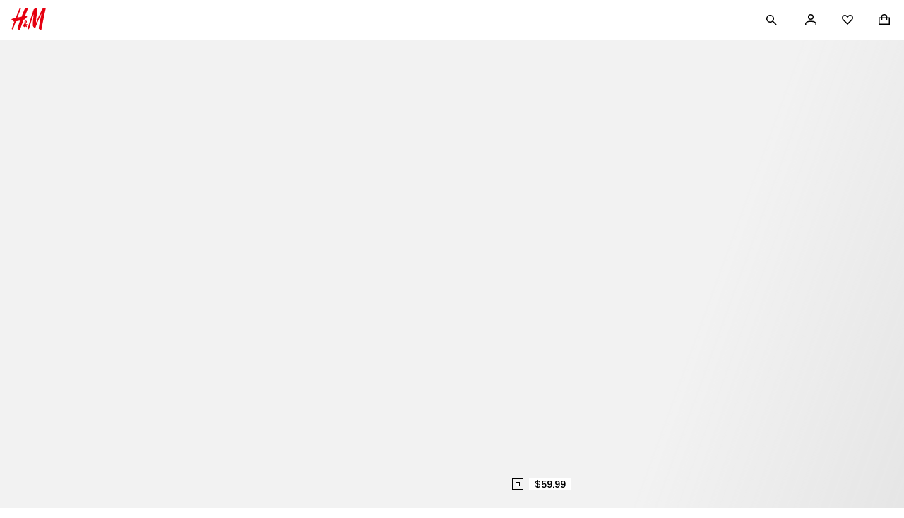

--- FILE ---
content_type: application/javascript
request_url: https://www2.hm.com/gCyH7-/D-/9H/lxE0/AT1um8Khvfz2Q/7hr5Gct37f1NJG/VXtXUF1EAg/BzU1L/ScyDwoC
body_size: 164112
content:
(function(){if(typeof Array.prototype.entries!=='function'){Object.defineProperty(Array.prototype,'entries',{value:function(){var index=0;const array=this;return {next:function(){if(index<array.length){return {value:[index,array[index++]],done:false};}else{return {done:true};}},[Symbol.iterator]:function(){return this;}};},writable:true,configurable:true});}}());(function(){YU();Frf();function HDf(){CW=zR+pg+IO*pg*pg+pg*pg*pg,K4=QN+n5*pg+pg*pg+pg*pg*pg,lg=n5+Sr*pg+pg*pg,m7=n5+pk*pg+QN*pg*pg+pg*pg*pg,bd=QN+QN*pg+pk*pg*pg+pg*pg*pg,RK=DP+pg+zR*pg*pg+pg*pg*pg,ZT=DP+IO*pg+lE*pg*pg,wd=QN+Sr*pg+QN*pg*pg+pg*pg*pg,hk=DP+dN*pg+dN*pg*pg,K5=QN+pg+lE*pg*pg,wN=lE+zR*pg+IO*pg*pg,cE=QN+Sr*pg+dN*pg*pg,vT=QN+QN*pg+QN*pg*pg,cZ=IO+zR*pg+zR*pg*pg+pg*pg*pg,O4=n5+pg+lE*pg*pg+pg*pg*pg,Cg=DP+lE*pg+pk*pg*pg,HD=Sr+lE*pg+IO*pg*pg+pg*pg*pg,S9=Sr+n5*pg+lE*pg*pg+pg*pg*pg,UO=lE+zR*pg+pg*pg,L8=DP+pk*pg+n5*pg*pg+pg*pg*pg,Z9=n5+pk*pg+zR*pg*pg+pg*pg*pg,M4=zR+dN*pg+pg*pg+pg*pg*pg,SE=DP+QN*pg+lE*pg*pg,x6=dN+pk*pg+dN*pg*pg+pg*pg*pg,lL=Sr+zR*pg+IO*pg*pg+pg*pg*pg,wY=Sr+Sr*pg+zR*pg*pg+pg*pg*pg,Mf=IO+pg,Kd=n5+pg+IO*pg*pg+pg*pg*pg,P8=OE+dN*pg+pk*pg*pg+pg*pg*pg,UN=n5+IO*pg+QN*pg*pg,TO=pk+IO*pg+pg*pg,Es=IO+pg+pg*pg,bW=QN+DP*pg+lE*pg*pg+pg*pg*pg,jf=n5+QN*pg+lE*pg*pg,B2=OE+zR*pg+pg*pg+pg*pg*pg,q6=zR+lE*pg+Sr*pg*pg+pg*pg*pg,b6=QN+zR*pg+lE*pg*pg+pg*pg*pg,YW=OE+pk*pg+pk*pg*pg+pg*pg*pg,VY=n5+zR*pg+lE*pg*pg+pg*pg*pg,ON=zR+lE*pg+pg*pg,ff=IO+Sr*pg+QN*pg*pg,jQ=QN+Sr*pg+dN*pg*pg+pg*pg*pg,YG=pk+n5*pg+pg*pg+pg*pg*pg,Tm=DP+n5*pg+lE*pg*pg,nf=QN+n5*pg+n5*pg*pg,Z2=DP+QN*pg+pg*pg,Z8=Sr+IO*pg+n5*pg*pg+pg*pg*pg,mL=dN+n5*pg+pg*pg+pg*pg*pg,UD=lE+Sr*pg+dN*pg*pg+pg*pg*pg,N5=DP+IO*pg+IO*pg*pg+pg*pg*pg,j8=dN+dN*pg+zR*pg*pg+pg*pg*pg,XR=lE+IO*pg+IO*pg*pg,Rf=dN+dN*pg,jE=zR+pk*pg+dN*pg*pg,YN=IO+dN*pg,ET=OE+n5*pg+IO*pg*pg,h9=pk+lE*pg+IO*pg*pg+pg*pg*pg,GO=Sr+Sr*pg+lE*pg*pg,p2=QN+IO*pg+pk*pg*pg,cP=IO+n5*pg+pg*pg,KK=n5+pk*pg+pg*pg+pg*pg*pg,gP=OE+QN*pg+pg*pg,tW=Sr+zR*pg+dN*pg*pg+pg*pg*pg,ck=n5+DP*pg+pg*pg,Rs=QN+pk*pg+lE*pg*pg,kH=n5+QN*pg+dN*pg*pg+pg*pg*pg,kk=n5+pk*pg+dN*pg*pg,rF=Sr+pk*pg+pg*pg+pg*pg*pg,TU=DP+n5*pg,kN=lE+zR*pg+QN*pg*pg,wg=DP+Sr*pg+pk*pg*pg,JT=OE+lE*pg+IO*pg*pg,OL=pk+DP*pg+QN*pg*pg+pg*pg*pg,RP=pk+Sr*pg+n5*pg*pg+pg*pg*pg,JG=zR+IO*pg+zR*pg*pg+pg*pg*pg,lf=dN+dN*pg+QN*pg*pg,CD=OE+lE*pg+zR*pg*pg+pg*pg*pg,q3=dN+pk*pg+lE*pg*pg+pg*pg*pg,X3=pk+QN*pg+Sr*pg*pg+pg*pg*pg,R9=IO+QN*pg+pg*pg+pg*pg*pg,LU=dN+n5*pg+dN*pg*pg,Ir=n5+Sr*pg+lE*pg*pg,F4=DP+zR*pg+dN*pg*pg+pg*pg*pg,w3=dN+IO*pg+IO*pg*pg+pg*pg*pg,Dd=DP+dN*pg+IO*pg*pg+pg*pg*pg,c8=pk+QN*pg+QN*pg*pg+pg*pg*pg,w6=n5+zR*pg+IO*pg*pg+pg*pg*pg,bT=IO+lE*pg+n5*pg*pg,c6=DP+n5*pg+dN*pg*pg+pg*pg*pg,zG=DP+dN*pg+zR*pg*pg+pg*pg*pg,zP=n5+dN*pg+QN*pg*pg,XE=Sr+QN*pg+IO*pg*pg,AF=QN+pg+pg*pg+pg*pg*pg,B3=IO+QN*pg+lE*pg*pg+pg*pg*pg,TL=dN+lE*pg+pk*pg*pg+pg*pg*pg,D4=lE+IO*pg+n5*pg*pg+pg*pg*pg,Vk=pk+DP*pg+pk*pg*pg,bZ=n5+n5*pg+n5*pg*pg+pg*pg*pg,Fm=pk+DP*pg+IO*pg*pg,pG=dN+n5*pg+Sr*pg*pg+pg*pg*pg,b9=lE+pg+pk*pg*pg+pg*pg*pg,lZ=n5+pg+QN*pg*pg+pg*pg*pg,PL=IO+dN*pg+pk*pg*pg+pg*pg*pg,OI=n5+zR*pg+pg*pg,I7=QN+pk*pg+DP*pg*pg+pg*pg*pg,b8=OE+DP*pg+pg*pg+pg*pg*pg,KT=dN+pk*pg+n5*pg*pg,TR=Sr+DP*pg+pg*pg+pg*pg*pg,GD=IO+n5*pg+lE*pg*pg+pg*pg*pg,VZ=OE+dN*pg+n5*pg*pg+pg*pg*pg,V=IO+zR*pg+IO*pg*pg,Fk=IO+IO*pg+QN*pg*pg,tr=QN+QN*pg+IO*pg*pg,Fn=n5+dN*pg+pg*pg,gI=dN+n5*pg,ks=Sr+zR*pg+pk*pg*pg,MQ=lE+IO*pg+QN*pg*pg+pg*pg*pg,O9=DP+dN*pg+dN*pg*pg+pg*pg*pg,rd=OE+n5*pg+pg*pg+pg*pg*pg,H3=pk+zR*pg+dN*pg*pg+pg*pg*pg,F8=DP+Sr*pg+IO*pg*pg+pg*pg*pg,Xg=n5+QN*pg+QN*pg*pg,bL=QN+lE*pg+n5*pg*pg+pg*pg*pg,Wm=dN+Sr*pg,v4=QN+Sr*pg+zR*pg*pg+pg*pg*pg,j5=IO+IO*pg+n5*pg*pg,D=zR+n5*pg+lE*pg*pg,LE=zR+pk*pg+lE*pg*pg,E8=IO+zR*pg+pg*pg+pg*pg*pg,VW=lE+pk*pg+QN*pg*pg+pg*pg*pg,mI=n5+QN*pg+n5*pg*pg,fg=dN+DP*pg+QN*pg*pg,wf=OE+n5*pg+pk*pg*pg+pg*pg*pg,GU=pk+QN*pg+QN*pg*pg,BW=OE+zR*pg+Sr*pg*pg+pg*pg*pg,n8=QN+Sr*pg+n5*pg*pg+pg*pg*pg,B4=DP+pk*pg+QN*pg*pg+pg*pg*pg,AZ=DP+pg+QN*pg*pg+pg*pg*pg,nP=IO+IO*pg+pg*pg,UQ=zR+IO*pg+n5*pg*pg+pg*pg*pg,JO=IO+n5*pg+dN*pg*pg,J=lE+IO*pg,jO=n5+IO*pg+lE*pg*pg,FU=Sr+n5*pg+dN*pg*pg,cL=QN+IO*pg+zR*pg*pg+pg*pg*pg,zW=pk+IO*pg+zR*pg*pg+pg*pg*pg,sP=OE+IO*pg+dN*pg*pg,TK=IO+pk*pg+dN*pg*pg+pg*pg*pg,Ar=zR+dN*pg+lE*pg*pg,X5=Sr+lE*pg+QN*pg*pg,RD=DP+pk*pg+pg*pg+pg*pg*pg,r9=dN+lE*pg+n5*pg*pg+pg*pg*pg,g3=OE+pk*pg+QN*pg*pg+pg*pg*pg,E4=DP+n5*pg+IO*pg*pg+pg*pg*pg,fY=OE+QN*pg+QN*pg*pg+pg*pg*pg,lG=QN+Sr*pg+pk*pg*pg+pg*pg*pg,r8=lE+n5*pg+n5*pg*pg+pg*pg*pg,f1=DP+zR*pg+pg*pg+pg*pg*pg,fQ=pk+lE*pg+lE*pg*pg+pg*pg*pg,Tk=DP+IO*pg+IO*pg*pg,Q4=OE+zR*pg+zR*pg*pg+pg*pg*pg,sg=QN+n5*pg+lE*pg*pg,rI=QN+lE*pg+lE*pg*pg,CI=pk+n5*pg,cg=n5+DP*pg,t6=pk+IO*pg+pg*pg+pg*pg*pg,zO=zR+n5*pg+pg*pg,L4=Sr+Sr*pg+QN*pg*pg+pg*pg*pg,nF=QN+pk*pg+pg*pg+pg*pg*pg,g4=zR+Sr*pg+QN*pg*pg+pg*pg*pg,mU=Sr+DP*pg+pg*pg,cG=dN+dN*pg+IO*pg*pg+pg*pg*pg,Q5=Sr+Sr*pg+dN*pg*pg,lN=Sr+zR*pg+IO*pg*pg,D7=OE+DP*pg+pk*pg*pg+pg*pg*pg,VN=Sr+QN*pg+QN*pg*pg,Z5=pk+DP*pg,Xk=DP+Sr*pg+QN*pg*pg,xG=dN+pg+pg*pg+pg*pg*pg,q=zR+QN*pg+pg*pg+pg*pg*pg,LT=zR+zR*pg+Sr*pg*pg,fG=IO+DP*pg+n5*pg*pg+pg*pg*pg,Em=n5+IO*pg,PT=OE+n5*pg,j9=DP+lE*pg+zR*pg*pg+pg*pg*pg,W8=pk+lE*pg+n5*pg*pg+pg*pg*pg,z9=n5+Sr*pg+pg*pg+pg*pg*pg,kD=Sr+pg+Sr*pg*pg+pg*pg*pg,N4=Sr+DP*pg+n5*pg*pg+pg*pg*pg,GL=dN+Sr*pg+n5*pg*pg+pg*pg*pg,dH=QN+QN*pg+zR*pg*pg+pg*pg*pg,UL=lE+n5*pg+lE*pg*pg+pg*pg*pg,YD=zR+pg+lE*pg*pg+pg*pg*pg,lI=Sr+pk*pg+dN*pg*pg,JI=OE+lE*pg+pk*pg*pg,QP=pk+pg+QN*pg*pg,Uk=lE+pg+n5*pg*pg,II=zR+Sr*pg+pg*pg+pg*pg*pg,QF=zR+DP*pg+QN*pg*pg+pg*pg*pg,vZ=QN+lE*pg+dN*pg*pg+pg*pg*pg,QW=n5+lE*pg+Sr*pg*pg+pg*pg*pg,FK=n5+n5*pg+IO*pg*pg+pg*pg*pg,xY=n5+zR*pg+pg*pg+pg*pg*pg,jP=lE+QN*pg+pk*pg*pg,WL=QN+dN*pg+zR*pg*pg+pg*pg*pg,CR=DP+IO*pg,jU=lE+pk*pg+dN*pg*pg,I=DP+pk*pg+pg*pg,UE=IO+n5*pg+n5*pg*pg,dk=OE+Sr*pg+QN*pg*pg,MT=DP+lE*pg+n5*pg*pg,R4=Sr+Sr*pg+pg*pg+pg*pg*pg,dI=IO+QN*pg+IO*pg*pg+pg*pg*pg,r4=n5+dN*pg+pg*pg+pg*pg*pg,d6=pk+zR*pg+pg*pg+pg*pg*pg,XW=DP+DP*pg+n5*pg*pg+pg*pg*pg,S8=n5+DP*pg+lE*pg*pg+pg*pg*pg,mE=IO+pk*pg+dN*pg*pg,pD=lE+dN*pg+pk*pg*pg+pg*pg*pg,bQ=zR+QN*pg+dN*pg*pg+pg*pg*pg,Hn=dN+pg+pg*pg,z5=OE+IO*pg+lE*pg*pg,rg=OE+pg,hs=QN+lE*pg+QN*pg*pg,GT=pk+QN*pg+pg*pg,l8=QN+n5*pg+pk*pg*pg+pg*pg*pg,lF=DP+pg+IO*pg*pg+pg*pg*pg,q1=OE+lE*pg+IO*pg*pg+pg*pg*pg,JN=DP+pg,XG=OE+Sr*pg+Sr*pg*pg+pg*pg*pg,xn=n5+n5*pg+pg*pg+pg*pg*pg,tL=dN+n5*pg+DP*pg*pg+pg*pg*pg,j1=Sr+IO*pg+pg*pg+pg*pg*pg,K6=lE+n5*pg+pg*pg+pg*pg*pg,T7=dN+dN*pg+n5*pg*pg+pg*pg*pg,GZ=QN+pg+pk*pg*pg+pg*pg*pg,ld=zR+DP*pg+dN*pg*pg+pg*pg*pg,tP=dN+zR*pg+dN*pg*pg,b3=OE+lE*pg+pk*pg*pg+pg*pg*pg,JH=n5+dN*pg+dN*pg*pg+pg*pg*pg,U8=IO+n5*pg+zR*pg*pg+pg*pg*pg,W6=OE+Sr*pg+pk*pg*pg+pg*pg*pg,J3=dN+n5*pg+IO*pg*pg+pg*pg*pg,qE=pk+zR*pg+pg*pg,GR=zR+IO*pg,YZ=n5+pg+n5*pg*pg+pg*pg*pg,Cn=pk+lE*pg+pg*pg,M6=DP+IO*pg+lE*pg*pg+pg*pg*pg,dd=DP+Sr*pg+Sr*pg*pg+pg*pg*pg,tg=DP+Sr*pg,UH=QN+n5*pg+DP*pg*pg+pg*pg*pg,vm=zR+n5*pg,mr=IO+pk*pg+pg*pg,zD=Sr+n5*pg+Sr*pg*pg+pg*pg*pg,l3=QN+pg+QN*pg*pg+pg*pg*pg,Cm=n5+lE*pg+pg*pg,R7=pk+QN*pg+pk*pg*pg+pg*pg*pg,Tr=zR+QN*pg,Vs=QN+QN*pg+n5*pg*pg,x7=IO+pg+dN*pg*pg+pg*pg*pg,H2=pk+pk*pg+pk*pg*pg,d4=zR+lE*pg+IO*pg*pg+pg*pg*pg,KF=pk+IO*pg+lE*pg*pg+pg*pg*pg,sQ=IO+n5*pg+n5*pg*pg+pg*pg*pg,IL=pk+pk*pg+QN*pg*pg+pg*pg*pg,jm=dN+IO*pg+n5*pg*pg,MU=IO+pg+QN*pg*pg,gW=DP+IO*pg+n5*pg*pg+pg*pg*pg,Vf=pk+dN*pg+n5*pg*pg,vL=n5+Sr*pg+n5*pg*pg+pg*pg*pg,wk=OE+dN*pg+pk*pg*pg,TZ=DP+lE*pg+IO*pg*pg+pg*pg*pg,cT=QN+dN*pg+n5*pg*pg+pg*pg*pg,V3=zR+DP*pg+pg*pg+pg*pg*pg,NR=zR+n5*pg+dN*pg*pg,Hd=Sr+Sr*pg+lE*pg*pg+pg*pg*pg,Gn=zR+QN*pg+QN*pg*pg+pg*pg*pg,Wd=DP+lE*pg+QN*pg*pg+pg*pg*pg,jK=IO+QN*pg+Sr*pg*pg+pg*pg*pg,rQ=Sr+QN*pg+pg*pg+pg*pg*pg,N=QN+DP*pg+lE*pg*pg,D8=pk+Sr*pg+QN*pg*pg+pg*pg*pg,mk=DP+dN*pg,SW=n5+lE*pg+lE*pg*pg+pg*pg*pg,g1=zR+dN*pg+dN*pg*pg+pg*pg*pg,Q1=OE+pk*pg+IO*pg*pg+pg*pg*pg,xN=zR+lE*pg+IO*pg*pg,z7=lE+dN*pg+lE*pg*pg+pg*pg*pg,bn=DP+QN*pg,vH=Sr+n5*pg+dN*pg*pg+pg*pg*pg,H1=QN+zR*pg+pk*pg*pg+pg*pg*pg,r2=OE+zR*pg+QN*pg*pg+pg*pg*pg,JY=OE+pg+QN*pg*pg+pg*pg*pg,K8=QN+n5*pg+IO*pg*pg+pg*pg*pg,LZ=n5+DP*pg+dN*pg*pg+pg*pg*pg,OK=Sr+QN*pg+QN*pg*pg+pg*pg*pg,Zd=Sr+QN*pg+zR*pg*pg+pg*pg*pg,G=dN+pk*pg+QN*pg*pg,GF=n5+lE*pg+QN*pg*pg+pg*pg*pg,S4=zR+QN*pg+lE*pg*pg+pg*pg*pg,qK=DP+pk*pg+pk*pg*pg+pg*pg*pg,kG=zR+zR*pg+n5*pg*pg+pg*pg*pg,NL=dN+pg+lE*pg*pg+pg*pg*pg,Hk=DP+pk*pg+pk*pg*pg,Q8=lE+pk*pg+IO*pg*pg+pg*pg*pg,pm=QN+dN*pg,fW=zR+pg+pg*pg+pg*pg*pg,G4=zR+Sr*pg+n5*pg*pg+pg*pg*pg,l7=QN+lE*pg+zR*pg*pg+pg*pg*pg,wZ=IO+IO*pg+pg*pg+pg*pg*pg,Pk=n5+n5*pg+pk*pg*pg,C9=Sr+dN*pg+pk*pg*pg+pg*pg*pg,l2=Sr+DP*pg+IO*pg*pg,Q2=DP+zR*pg+zR*pg*pg+pg*pg*pg,IG=pk+pk*pg+pk*pg*pg+pg*pg*pg,V4=lE+QN*pg+lE*pg*pg+pg*pg*pg,En=DP+IO*pg+Sr*pg*pg,tY=zR+dN*pg+pk*pg*pg+pg*pg*pg,nd=pk+DP*pg+dN*pg*pg+pg*pg*pg,vG=zR+pk*pg+QN*pg*pg+pg*pg*pg,gN=lE+pg,vd=DP+lE*pg+n5*pg*pg+pg*pg*pg,pE=QN+pg,UF=QN+QN*pg+n5*pg*pg+pg*pg*pg,rY=lE+lE*pg+n5*pg*pg+pg*pg*pg,C6=OE+pg+IO*pg*pg+pg*pg*pg,KP=Sr+n5*pg+Sr*pg*pg,WI=n5+pk*pg+n5*pg*pg,R8=n5+n5*pg+dN*pg*pg+pg*pg*pg,CY=QN+pk*pg+IO*pg*pg+pg*pg*pg,gE=dN+QN*pg+n5*pg*pg+pg*pg*pg,tE=pk+DP*pg+dN*pg*pg,sZ=n5+Sr*pg+QN*pg*pg+pg*pg*pg,F6=lE+zR*pg+zR*pg*pg+pg*pg*pg,hP=pk+IO*pg+n5*pg*pg,SH=DP+dN*pg+pk*pg*pg+pg*pg*pg,RF=lE+QN*pg+dN*pg*pg+pg*pg*pg,LK=dN+lE*pg+IO*pg*pg+pg*pg*pg,g8=QN+pg+zR*pg*pg+pg*pg*pg,OZ=IO+dN*pg+n5*pg*pg+pg*pg*pg,Y7=dN+n5*pg+n5*pg*pg+pg*pg*pg,FN=dN+Sr*pg+QN*pg*pg+pg*pg*pg,XL=lE+pk*pg+zR*pg*pg+pg*pg*pg,z6=Sr+pg+pk*pg*pg+pg*pg*pg,cD=IO+n5*pg+pk*pg*pg+pg*pg*pg,xH=lE+pk*pg+n5*pg*pg+pg*pg*pg,nZ=lE+QN*pg+pg*pg+pg*pg*pg,Br=DP+pg+IO*pg*pg+pk*pg*pg*pg+dN*pg*pg*pg*pg,wI=QN+pg+pk*pg*pg,sW=Sr+QN*pg+dN*pg*pg+pg*pg*pg,NZ=dN+QN*pg+zR*pg*pg+pg*pg*pg,Td=n5+Sr*pg+IO*pg*pg+pg*pg*pg,xK=DP+pg+pg*pg+pg*pg*pg,W4=zR+dN*pg+zR*pg*pg+pg*pg*pg,cs=IO+DP*pg+QN*pg*pg,Ks=QN+pg+n5*pg*pg,BZ=lE+dN*pg+dN*pg*pg+pg*pg*pg,Am=pk+Sr*pg+lE*pg*pg,HP=DP+DP*pg+pg*pg,Od=DP+n5*pg+Sr*pg*pg+pg*pg*pg,Pn=n5+pg+lE*pg*pg,BY=n5+IO*pg+pg*pg+pg*pg*pg,fN=IO+n5*pg+IO*pg*pg,RY=dN+n5*pg+zR*pg*pg+pg*pg*pg,pN=zR+IO*pg+pg*pg,Y8=IO+pk*pg+pg*pg+pg*pg*pg,N8=n5+DP*pg+n5*pg*pg+pg*pg*pg,KO=dN+dN*pg+dN*pg*pg,zN=OE+lE*pg+n5*pg*pg,k1=IO+zR*pg+lE*pg*pg+pg*pg*pg,Ed=n5+zR*pg+n5*pg*pg+pg*pg*pg,M8=Sr+DP*pg+zR*pg*pg+pg*pg*pg,ds=dN+dN*pg+lE*pg*pg,kg=dN+QN*pg,C4=zR+zR*pg+pg*pg+pg*pg*pg,nT=QN+IO*pg,R=n5+IO*pg+n5*pg*pg+pg*pg*pg,QH=DP+zR*pg+pk*pg*pg+pg*pg*pg,SU=lE+lE*pg+zR*pg*pg+pg*pg*pg,kd=OE+lE*pg+Sr*pg*pg+pg*pg*pg,j3=dN+DP*pg+n5*pg*pg+pg*pg*pg,TN=DP+zR*pg+dN*pg*pg,WU=Sr+lE*pg+IO*pg*pg,I9=IO+DP*pg+dN*pg*pg+pg*pg*pg,V6=OE+IO*pg+n5*pg*pg+pg*pg*pg,TP=DP+zR*pg+QN*pg*pg,Q9=IO+pk*pg+Sr*pg*pg+pg*pg*pg,N6=zR+lE*pg+n5*pg*pg+pg*pg*pg,IH=zR+pg+zR*pg*pg+pg*pg*pg,pQ=IO+lE*pg+QN*pg*pg+pg*pg*pg,dG=lE+dN*pg+n5*pg*pg+pg*pg*pg,pR=zR+zR*pg+n5*pg*pg,Jd=zR+IO*pg+IO*pg*pg+pg*pg*pg,hR=QN+QN*pg+IO*pg*pg+pg*pg*pg,gU=IO+zR*pg+pg*pg,G7=zR+n5*pg+QN*pg*pg+pg*pg*pg,gZ=Sr+zR*pg+zR*pg*pg+pg*pg*pg,EZ=dN+dN*pg+dN*pg*pg+pg*pg*pg,B9=pk+IO*pg+dN*pg*pg+pg*pg*pg,Id=IO+n5*pg+IO*pg*pg+pg*pg*pg,Q=IO+Sr*pg+pk*pg*pg,z8=pk+zR*pg+n5*pg*pg+pg*pg*pg,LY=pk+pg+pg*pg+pg*pg*pg,A7=QN+zR*pg+n5*pg*pg+pg*pg*pg,xF=QN+zR*pg+pg*pg+pg*pg*pg,S2=DP+zR*pg+QN*pg*pg+pg*pg*pg,wE=pk+pk*pg+IO*pg*pg+pg*pg*pg,zm=pk+pk*pg,LP=IO+Sr*pg,K2=n5+pk*pg+lE*pg*pg,KW=dN+n5*pg+dN*pg*pg+pg*pg*pg,jW=lE+pg+n5*pg*pg+pg*pg*pg,FE=lE+dN*pg,d7=Sr+lE*pg+n5*pg*pg+pg*pg*pg,h8=dN+zR*pg+pg*pg+pg*pg*pg,Vg=Sr+dN*pg+n5*pg*pg,WW=zR+zR*pg+DP*pg*pg+pg*pg*pg,SF=QN+zR*pg+zR*pg*pg+pg*pg*pg,zE=QN+QN*pg+Sr*pg*pg,p6=dN+pk*pg+zR*pg*pg+pg*pg*pg,fL=Sr+lE*pg+zR*pg*pg+pg*pg*pg,QY=n5+IO*pg+dN*pg*pg+pg*pg*pg,FD=OE+lE*pg+pg*pg+pg*pg*pg,Af=Sr+dN*pg,Y4=lE+zR*pg+n5*pg*pg+pg*pg*pg,dQ=QN+n5*pg+dN*pg*pg+pg*pg*pg,k3=OE+DP*pg+zR*pg*pg+pg*pg*pg,Z4=lE+IO*pg+dN*pg*pg+pg*pg*pg,nW=n5+zR*pg+DP*pg*pg+pg*pg*pg,j7=zR+QN*pg+IO*pg*pg+pg*pg*pg,PK=Sr+n5*pg+n5*pg*pg+pg*pg*pg,Rd=Sr+dN*pg+zR*pg*pg+pg*pg*pg,TH=IO+Sr*pg+dN*pg*pg+pg*pg*pg,mN=OE+QN*pg+IO*pg*pg+pg*pg*pg,cr=lE+n5*pg+lE*pg*pg,F7=dN+lE*pg+zR*pg*pg+pg*pg*pg,WT=dN+IO*pg+pg*pg,T1=pk+pk*pg+zR*pg*pg+pg*pg*pg,XY=lE+dN*pg+IO*pg*pg+pg*pg*pg,AL=n5+IO*pg+QN*pg*pg+pg*pg*pg,VF=IO+n5*pg+pg*pg+pg*pg*pg,vE=n5+Sr*pg+dN*pg*pg,BL=QN+lE*pg+QN*pg*pg+pg*pg*pg,W1=pk+pg+n5*pg*pg+pg*pg*pg,CZ=zR+IO*pg+pg*pg+pg*pg*pg,A5=OE+n5*pg+lE*pg*pg,B8=n5+dN*pg+QN*pg*pg+pg*pg*pg,Um=QN+n5*pg+QN*pg*pg,zU=Sr+QN*pg+n5*pg*pg,OH=OE+QN*pg+zR*pg*pg+pg*pg*pg,S3=pk+n5*pg+n5*pg*pg+pg*pg*pg,P4=dN+pk*pg+pg*pg+pg*pg*pg,sK=Sr+pk*pg+IO*pg*pg+pg*pg*pg,pO=QN+n5*pg+QN*pg*pg+zR*pg*pg*pg+pg*pg*pg*pg,T9=zR+pg+dN*pg*pg+pg*pg*pg,xI=IO+pg+IO*pg*pg,Y6=zR+Sr*pg+lE*pg*pg+pg*pg*pg,TY=lE+IO*pg+pk*pg*pg+pg*pg*pg,Y9=DP+n5*pg+n5*pg*pg+pg*pg*pg,E3=OE+dN*pg+zR*pg*pg+pg*pg*pg,VD=DP+IO*pg+pk*pg*pg+pg*pg*pg,OQ=IO+IO*pg+dN*pg*pg+pg*pg*pg,m3=zR+Sr*pg+IO*pg*pg+pg*pg*pg,WQ=DP+pk*pg+IO*pg*pg+pg*pg*pg,xk=n5+Sr*pg+n5*pg*pg,V9=OE+dN*pg+dN*pg*pg+pg*pg*pg,GW=n5+pg+dN*pg*pg+pg*pg*pg,CF=n5+QN*pg+pg*pg+pg*pg*pg,B5=zR+n5*pg+QN*pg*pg,wK=dN+pg+n5*pg*pg+pg*pg*pg,A3=lE+Sr*pg+zR*pg*pg+pg*pg*pg,f2=dN+lE*pg+n5*pg*pg,bU=QN+zR*pg+IO*pg*pg,rH=n5+zR*pg+Sr*pg*pg+pg*pg*pg,ZU=dN+DP*pg+n5*pg*pg,O7=Sr+pk*pg+Sr*pg*pg+pg*pg*pg,E9=OE+dN*pg+IO*pg*pg+pg*pg*pg,H7=Sr+pg+n5*pg*pg+pg*pg*pg,C3=QN+dN*pg+pg*pg+pg*pg*pg,wL=QN+pg+lE*pg*pg+pg*pg*pg,PQ=zR+IO*pg+QN*pg*pg+pg*pg*pg,tQ=QN+DP*pg+dN*pg*pg+pg*pg*pg,P3=OE+IO*pg+pg*pg+pg*pg*pg,n1=DP+lE*pg+pg*pg+pg*pg*pg,U2=OE+lE*pg+lE*pg*pg+pg*pg*pg,lD=lE+zR*pg+dN*pg*pg+pg*pg*pg,Sd=pk+Sr*pg+zR*pg*pg+pg*pg*pg,pH=n5+DP*pg+IO*pg*pg+pg*pg*pg,zn=IO+dN*pg+n5*pg*pg,Pd=pk+pg+pk*pg*pg+pg*pg*pg,tf=n5+pg,hd=IO+pg+QN*pg*pg+pg*pg*pg,H5=zR+dN*pg+n5*pg*pg,jI=DP+IO*pg+pg*pg,c3=zR+QN*pg+zR*pg*pg+pg*pg*pg,VI=n5+n5*pg+n5*pg*pg,VG=IO+QN*pg+n5*pg*pg+pg*pg*pg,x4=zR+QN*pg+Sr*pg*pg+pg*pg*pg,XF=DP+IO*pg+zR*pg*pg+pg*pg*pg,NW=QN+pg+n5*pg*pg+pg*pg*pg,tm=pk+pg+pk*pg*pg,Gd=OE+Sr*pg+n5*pg*pg+pg*pg*pg,T4=IO+dN*pg+Sr*pg*pg+pg*pg*pg,M2=pk+pk*pg+dN*pg*pg+pg*pg*pg,s4=pk+DP*pg+pg*pg+pg*pg*pg,Y3=dN+pk*pg+n5*pg*pg+pg*pg*pg,t8=dN+Sr*pg+zR*pg*pg+pg*pg*pg,w5=zR+n5*pg+n5*pg*pg,GP=IO+QN*pg+lE*pg*pg,rT=DP+pg+pg*pg,Zg=zR+n5*pg+zR*pg*pg+pg*pg*pg,HL=pk+QN*pg+n5*pg*pg+pg*pg*pg,P9=Sr+pg+lE*pg*pg+pg*pg*pg,cN=lE+lE*pg+IO*pg*pg,H=QN+DP*pg+QN*pg*pg,f9=lE+dN*pg+Sr*pg*pg+pg*pg*pg,Jn=OE+Sr*pg+pg*pg+pg*pg*pg,xf=lE+DP*pg+pk*pg*pg,q5=zR+zR*pg+pg*pg,U7=pk+pg+zR*pg*pg+pg*pg*pg,Un=dN+pg,O6=lE+IO*pg+lE*pg*pg+pg*pg*pg,JL=IO+Sr*pg+pg*pg+pg*pg*pg,NP=lE+zR*pg+IO*pg*pg+pg*pg*pg,Yn=Sr+pg+dN*pg*pg,XP=pk+dN*pg+lE*pg*pg,U6=dN+DP*pg+pk*pg*pg+pg*pg*pg,S7=DP+lE*pg+dN*pg*pg+pg*pg*pg,qG=OE+IO*pg+pk*pg*pg+pg*pg*pg,W3=OE+lE*pg+n5*pg*pg+pg*pg*pg,nQ=OE+n5*pg+Sr*pg*pg+pg*pg*pg,Fg=OE+zR*pg+IO*pg*pg,tU=n5+pg+QN*pg*pg,bG=zR+n5*pg+n5*pg*pg+pg*pg*pg,lH=OE+IO*pg+dN*pg*pg+pg*pg*pg,BF=Sr+lE*pg+dN*pg*pg+pg*pg*pg,LN=DP+DP*pg,Pg=dN+IO*pg+dN*pg*pg+dN*pg*pg*pg+pk*pg*pg*pg*pg,N1=QN+n5*pg+n5*pg*pg+pg*pg*pg,PO=IO+DP*pg+IO*pg*pg+pg*pg*pg,YH=pk+QN*pg+DP*pg*pg+pg*pg*pg,nD=Sr+DP*pg+QN*pg*pg+pg*pg*pg,mD=pk+dN*pg+lE*pg*pg+pg*pg*pg,AD=IO+QN*pg+DP*pg*pg+pg*pg*pg,ME=OE+IO*pg+IO*pg*pg,dr=n5+zR*pg+DP*pg*pg,M5=lE+pg+dN*pg*pg,qn=DP+IO*pg+pk*pg*pg,fr=OE+n5*pg+pg*pg,hf=zR+dN*pg+n5*pg*pg+pg*pg*pg,I8=IO+QN*pg+dN*pg*pg+pg*pg*pg,sH=dN+DP*pg+IO*pg*pg+pg*pg*pg,OY=zR+dN*pg+QN*pg*pg+pg*pg*pg,nn=Sr+n5*pg+QN*pg*pg,B6=zR+lE*pg+dN*pg*pg+pg*pg*pg,fE=QN+zR*pg+n5*pg*pg,kY=DP+n5*pg+pg*pg+pg*pg*pg,xO=QN+zR*pg+lE*pg*pg,DY=OE+n5*pg+n5*pg*pg+pg*pg*pg,r3=IO+lE*pg+lE*pg*pg+pg*pg*pg,BD=OE+n5*pg+zR*pg*pg+pg*pg*pg,O1=n5+QN*pg+IO*pg*pg+pg*pg*pg,hr=DP+dN*pg+QN*pg*pg,j4=IO+IO*pg+zR*pg*pg+pg*pg*pg,ST=Sr+IO*pg+pk*pg*pg+pg*pg*pg,vF=QN+n5*pg+QN*pg*pg+pg*pg*pg,OF=lE+pk*pg+lE*pg*pg+pg*pg*pg,g6=n5+n5*pg+zR*pg*pg+pg*pg*pg,BN=IO+lE*pg,VK=QN+DP*pg+IO*pg*pg+pg*pg*pg,PZ=OE+IO*pg+IO*pg*pg+pg*pg*pg,ZN=pk+Sr*pg+pg*pg,ND=pk+dN*pg+pk*pg*pg+pg*pg*pg,Z7=lE+n5*pg+IO*pg*pg+pg*pg*pg,fm=n5+DP*pg+lE*pg*pg,wQ=IO+lE*pg+IO*pg*pg+pg*pg*pg,gm=QN+dN*pg+QN*pg*pg,v3=IO+QN*pg+pk*pg*pg+pg*pg*pg,k8=dN+lE*pg+dN*pg*pg+pg*pg*pg,j2=pk+lE*pg+lE*pg*pg,WE=QN+pg+pg*pg,mf=OE+Sr*pg+IO*pg*pg,HE=zR+zR*pg+QN*pg*pg,IQ=pk+IO*pg+n5*pg*pg+pg*pg*pg,C5=lE+IO*pg+lE*pg*pg,KD=Sr+dN*pg+pg*pg+pg*pg*pg,kL=Sr+pg+pg*pg+pg*pg*pg,mF=lE+n5*pg+QN*pg*pg+pg*pg*pg,K3=dN+DP*pg+QN*pg*pg+pg*pg*pg,AP=Sr+pg+QN*pg*pg,NK=DP+dN*pg+QN*pg*pg+pg*pg*pg,Bg=dN+zR*pg+QN*pg*pg,F1=Sr+n5*pg+pk*pg*pg+pg*pg*pg,Of=OE+lE*pg,g5=n5+zR*pg+pk*pg*pg,Ok=n5+n5*pg,BQ=dN+dN*pg+pg*pg+pg*pg*pg,Sn=lE+QN*pg+n5*pg*pg+pg*pg*pg,cF=IO+Sr*pg+pk*pg*pg+pg*pg*pg,KG=DP+pg+lE*pg*pg+pg*pg*pg,mW=Sr+pg+zR*pg*pg+pg*pg*pg,l1=zR+zR*pg+dN*pg*pg+pg*pg*pg,YY=Sr+pg+QN*pg*pg+pg*pg*pg,RH=IO+zR*pg+QN*pg*pg+pg*pg*pg,df=DP+DP*pg+lE*pg*pg,MG=dN+pg+zR*pg*pg+pg*pg*pg,bY=n5+DP*pg+zR*pg*pg+pg*pg*pg,nL=DP+QN*pg+pg*pg+pg*pg*pg,lQ=pk+pk*pg+pg*pg+pg*pg*pg,p8=lE+pg+pg*pg+pg*pg*pg,VH=lE+pg+Sr*pg*pg+pg*pg*pg,mK=n5+zR*pg+zR*pg*pg+pg*pg*pg,Zr=DP+lE*pg+dN*pg*pg,C2=QN+Sr*pg+IO*pg*pg+pg*pg*pg,d9=OE+Sr*pg+dN*pg*pg+pg*pg*pg,xr=zR+DP*pg+IO*pg*pg,Z3=QN+IO*pg+IO*pg*pg+pg*pg*pg,OG=zR+lE*pg+lE*pg*pg+pg*pg*pg,Md=QN+lE*pg+pg*pg+pg*pg*pg,MW=Sr+zR*pg+QN*pg*pg+pg*pg*pg,X2=zR+pk*pg+dN*pg*pg+pg*pg*pg,tD=IO+dN*pg+lE*pg*pg+pg*pg*pg,Ef=dN+Sr*pg+dN*pg*pg,ZO=DP+n5*pg+pk*pg*pg,nr=OE+pg+QN*pg*pg,nk=OE+pg+IO*pg*pg,n9=dN+pk*pg+pk*pg*pg+pg*pg*pg,C7=QN+dN*pg+dN*pg*pg+pg*pg*pg,Rk=QN+pg+IO*pg*pg,Q3=dN+Sr*pg+dN*pg*pg+pg*pg*pg,J6=dN+DP*pg+dN*pg*pg+pg*pg*pg,K9=Sr+lE*pg+pg*pg+pg*pg*pg,QO=IO+dN*pg+QN*pg*pg+pg*pg*pg,DL=Sr+zR*pg+n5*pg*pg+pg*pg*pg,l6=pk+zR*pg+QN*pg*pg+pg*pg*pg,gG=IO+pg+pk*pg*pg+pg*pg*pg,F3=pk+n5*pg+QN*pg*pg+pg*pg*pg,EU=Sr+Sr*pg+IO*pg*pg,WP=zR+lE*pg+zR*pg*pg+pg*pg*pg,xQ=n5+IO*pg+pk*pg*pg+pg*pg*pg,HF=lE+DP*pg+QN*pg*pg+pg*pg*pg,v9=OE+DP*pg+n5*pg*pg+pg*pg*pg,RZ=IO+QN*pg+QN*pg*pg+pg*pg*pg,mm=dN+zR*pg+n5*pg*pg,Ls=OE+QN*pg+QN*pg*pg,w7=OE+n5*pg+lE*pg*pg+pg*pg*pg,Wf=dN+IO*pg+lE*pg*pg,Lr=Sr+QN*pg+lE*pg*pg,m5=dN+lE*pg+pk*pg*pg,tn=dN+IO*pg,nG=zR+IO*pg+lE*pg*pg+pg*pg*pg,qL=DP+n5*pg+zR*pg*pg+pg*pg*pg,fF=Sr+QN*pg+n5*pg*pg+pg*pg*pg,dU=Sr+IO*pg+zR*pg*pg+pg*pg*pg,Kn=Sr+Sr*pg,I2=zR+pk*pg+n5*pg*pg,Zn=n5+pg+dN*pg*pg,hH=lE+Sr*pg+Sr*pg*pg+pg*pg*pg,Ud=DP+IO*pg+pg*pg+pg*pg*pg,jG=IO+IO*pg+pk*pg*pg+pg*pg*pg,JD=QN+IO*pg+dN*pg*pg+pg*pg*pg,sL=DP+Sr*pg+dN*pg*pg+pg*pg*pg,hY=IO+dN*pg+zR*pg*pg+pg*pg*pg,Dn=IO+pg+dN*pg*pg,ER=n5+dN*pg,V8=Sr+pk*pg+dN*pg*pg+pg*pg*pg,Om=dN+n5*pg+lE*pg*pg,KQ=zR+pk*pg+lE*pg*pg+pg*pg*pg,rk=DP+zR*pg+n5*pg*pg,q8=QN+QN*pg+pg*pg+pg*pg*pg,sn=n5+zR*pg+lE*pg*pg,mO=QN+n5*pg,k6=OE+lE*pg+dN*pg*pg+pg*pg*pg,NG=dN+pg+pk*pg*pg+pg*pg*pg,TF=Sr+QN*pg+IO*pg*pg+pg*pg*pg,rD=Sr+IO*pg+dN*pg*pg+pg*pg*pg,vk=lE+Sr*pg+QN*pg*pg,BI=pk+pk*pg+QN*pg*pg,hW=dN+IO*pg+zR*pg*pg+pg*pg*pg,RU=zR+dN*pg+IO*pg*pg+pg*pg*pg,p4=dN+pg+dN*pg*pg+pg*pg*pg,U1=lE+zR*pg+pk*pg*pg+pg*pg*pg,z4=pk+lE*pg+zR*pg*pg+pg*pg*pg,SK=zR+Sr*pg+zR*pg*pg+pg*pg*pg,zd=OE+IO*pg+DP*pg*pg+pg*pg*pg,m1=OE+zR*pg+lE*pg*pg+pg*pg*pg,n7=Sr+DP*pg+pk*pg*pg+pg*pg*pg,U4=n5+pk*pg+pk*pg*pg+pg*pg*pg,L3=DP+pk*pg+Sr*pg*pg+pg*pg*pg,vW=dN+IO*pg+QN*pg*pg+pg*pg*pg,ZP=DP+DP*pg+dN*pg*pg,jN=lE+n5*pg,Y1=OE+pg+dN*pg*pg+pg*pg*pg,AU=Sr+dN*pg+IO*pg*pg,Bf=pk+Sr*pg+pk*pg*pg,I6=IO+pk*pg+pk*pg*pg+pg*pg*pg,jk=DP+QN*pg+n5*pg*pg,kI=lE+lE*pg+dN*pg*pg+pg*pg*pg,HQ=IO+DP*pg+pk*pg*pg+pg*pg*pg,f3=DP+DP*pg+IO*pg*pg+pg*pg*pg,L1=pk+zR*pg+zR*pg*pg+pg*pg*pg,MO=n5+pg+pg*pg,Km=dN+QN*pg+n5*pg*pg,JZ=OE+dN*pg+QN*pg*pg+pg*pg*pg,q4=pk+IO*pg+Sr*pg*pg+pg*pg*pg,YT=DP+pg+n5*pg*pg,Dr=DP+lE*pg,Pm=dN+pk*pg+pk*pg*pg,V5=lE+lE*pg,n4=zR+n5*pg+pg*pg+pg*pg*pg,SL=IO+dN*pg+dN*pg*pg+pg*pg*pg,wr=lE+lE*pg+QN*pg*pg,WZ=QN+IO*pg+n5*pg*pg+pg*pg*pg,O=Sr+QN*pg+Sr*pg*pg,Zk=lE+Sr*pg+pk*pg*pg,B7=QN+pk*pg+Sr*pg*pg+pg*pg*pg,LL=n5+lE*pg+zR*pg*pg+pg*pg*pg,Eg=dN+QN*pg+pg*pg,s3=IO+Sr*pg+zR*pg*pg+pg*pg*pg,Z=IO+lE*pg+pk*pg*pg,T2=n5+Sr*pg+QN*pg*pg,k7=QN+QN*pg+QN*pg*pg+pg*pg*pg,Wg=pk+pg+pg*pg,A8=IO+zR*pg+Sr*pg*pg+pg*pg*pg,VU=OE+IO*pg,xg=dN+dN*pg+n5*pg*pg,gH=QN+dN*pg+Sr*pg*pg+pg*pg*pg,EL=dN+IO*pg+Sr*pg*pg+pg*pg*pg,V2=lE+IO*pg+IO*pg*pg+pg*pg*pg,RG=n5+QN*pg+pk*pg*pg+pg*pg*pg,NF=dN+IO*pg+pk*pg*pg+pg*pg*pg,D6=IO+DP*pg+zR*pg*pg+pg*pg*pg,jd=dN+pk*pg+Sr*pg*pg+pg*pg*pg,hL=zR+IO*pg+dN*pg*pg+pg*pg*pg,bF=zR+pk*pg+n5*pg*pg+pg*pg*pg,Lg=n5+pk*pg+pg*pg,C8=OE+Sr*pg+IO*pg*pg+pg*pg*pg,XU=OE+pk*pg,D5=n5+IO*pg+IO*pg*pg,O3=QN+DP*pg+pg*pg+pg*pg*pg,v5=QN+DP*pg,QQ=lE+Sr*pg+QN*pg*pg+pg*pg*pg,OW=n5+lE*pg+IO*pg*pg+pg*pg*pg,PF=zR+QN*pg+n5*pg*pg+pg*pg*pg,Ng=lE+pk*pg,IY=dN+lE*pg+QN*pg*pg+pg*pg*pg,lm=Sr+DP*pg+n5*pg*pg,IZ=lE+QN*pg+QN*pg*pg+pg*pg*pg,G1=DP+Sr*pg+pk*pg*pg+pg*pg*pg,Rr=Sr+pk*pg+IO*pg*pg,qW=Sr+zR*pg+pk*pg*pg+pg*pg*pg,P2=Sr+lE*pg+pk*pg*pg,K1=lE+IO*pg+pg*pg+pg*pg*pg,lK=zR+zR*pg+lE*pg*pg+pg*pg*pg,IE=n5+DP*pg+dN*pg*pg,w9=OE+DP*pg+QN*pg*pg+pg*pg*pg,JF=IO+QN*pg+zR*pg*pg+pg*pg*pg,NH=dN+DP*pg+zR*pg*pg+pg*pg*pg,X7=OE+IO*pg+QN*pg*pg+pg*pg*pg,UY=lE+n5*pg+Sr*pg*pg+pg*pg*pg,Qn=dN+pg+lE*pg*pg,BK=OE+pk*pg+pg*pg+pg*pg*pg,Lf=lE+IO*pg+QN*pg*pg,gg=n5+Sr*pg+pk*pg*pg,IF=dN+Sr*pg+pg*pg+pg*pg*pg,An=zR+lE*pg,Ms=dN+IO*pg+IO*pg*pg,t5=n5+QN*pg,m9=IO+lE*pg+n5*pg*pg+pg*pg*pg,CQ=pk+DP*pg+lE*pg*pg+pg*pg*pg,D1=dN+dN*pg+pk*pg*pg+pg*pg*pg,zQ=DP+DP*pg+QN*pg*pg+pg*pg*pg,G9=pk+QN*pg+pg*pg+pg*pg*pg,vI=Sr+n5*pg,SD=Sr+Sr*pg+pk*pg*pg+pg*pg*pg,GK=dN+pg+IO*pg*pg+pg*pg*pg,T3=IO+pg+pg*pg+pg*pg*pg,Dk=QN+pk*pg+dN*pg*pg,qQ=OE+pg+zR*pg*pg+pg*pg*pg,FY=OE+QN*pg+pk*pg*pg+pg*pg*pg,m6=zR+n5*pg+Sr*pg*pg+pg*pg*pg,AH=lE+dN*pg+QN*pg*pg+pg*pg*pg,NY=pk+n5*pg+DP*pg*pg+pg*pg*pg,PU=QN+pk*pg+DP*pg*pg,Pf=OE+pk*pg+IO*pg*pg,f5=pk+IO*pg+QN*pg*pg,zF=zR+zR*pg+pk*pg*pg+pg*pg*pg,WD=OE+pg+pg*pg+pg*pg*pg,fU=Sr+zR*pg+dN*pg*pg,EF=dN+dN*pg+QN*pg*pg+pg*pg*pg,pL=zR+zR*pg+Sr*pg*pg+pg*pg*pg,sm=n5+lE*pg+dN*pg*pg,nI=QN+n5*pg+zR*pg*pg+pg*pg*pg,md=IO+dN*pg+pg*pg+pg*pg*pg,ws=pk+lE*pg+IO*pg*pg,t9=pk+n5*pg+dN*pg*pg+pg*pg*pg,SG=QN+Sr*pg+pg*pg+pg*pg*pg,P1=IO+pg+zR*pg*pg+pg*pg*pg,w4=zR+pg+pk*pg*pg+pg*pg*pg,sF=DP+pg+n5*pg*pg+pg*pg*pg,TQ=QN+pk*pg+lE*pg*pg+pg*pg*pg,Yg=Sr+Sr*pg+pg*pg,mR=IO+IO*pg,XH=dN+DP*pg+pg*pg+pg*pg*pg,pZ=Sr+Sr*pg+n5*pg*pg+pg*pg*pg,LO=dN+QN*pg+pk*pg*pg,tF=Sr+pg+DP*pg*pg+pg*pg*pg,SO=IO+QN*pg,Sm=zR+n5*pg+IO*pg*pg+pk*pg*pg*pg+dN*pg*pg*pg*pg,DK=lE+lE*pg+pg*pg+pg*pg*pg,mH=DP+dN*pg+n5*pg*pg+pg*pg*pg,fs=OE+dN*pg+QN*pg*pg,N3=Sr+zR*pg+DP*pg*pg+pg*pg*pg,tT=QN+lE*pg+dN*pg*pg,kW=QN+zR*pg+IO*pg*pg+pg*pg*pg,MF=lE+DP*pg+IO*pg*pg+pg*pg*pg,l4=IO+IO*pg+n5*pg*pg+pg*pg*pg,YL=Sr+dN*pg+n5*pg*pg+pg*pg*pg,vK=OE+zR*pg+dN*pg*pg+pg*pg*pg,FP=OE+DP*pg+pg*pg,EW=DP+QN*pg+n5*pg*pg+pg*pg*pg,Tn=Sr+QN*pg,Sg=pk+pk*pg+pg*pg,E7=dN+zR*pg+IO*pg*pg+pg*pg*pg,xD=DP+pk*pg+zR*pg*pg+pg*pg*pg,vP=Sr+pg,Us=n5+QN*pg+IO*pg*pg,Nk=QN+Sr*pg+QN*pg*pg,fZ=Sr+n5*pg+QN*pg*pg+pg*pg*pg,LI=OE+DP*pg,kQ=Sr+pk*pg+zR*pg*pg+pg*pg*pg,qY=pk+Sr*pg+pg*pg+pg*pg*pg,zY=n5+lE*pg+pk*pg*pg+pg*pg*pg,Bk=pk+zR*pg+n5*pg*pg,dW=n5+pg+zR*pg*pg+pg*pg*pg,Qf=dN+DP*pg+lE*pg*pg,qD=pk+zR*pg+pk*pg*pg+pg*pg*pg,Nn=n5+pg+n5*pg*pg,YQ=lE+pk*pg+pg*pg+pg*pg*pg,PY=n5+Sr*pg+zR*pg*pg+pg*pg*pg,S6=pk+QN*pg+zR*pg*pg+pg*pg*pg,lU=Sr+n5*pg+pg*pg,hQ=IO+lE*pg+zR*pg*pg+pg*pg*pg,FL=dN+QN*pg+pk*pg*pg+pg*pg*pg,xR=QN+Sr*pg,qI=lE+pg+IO*pg*pg,Kf=pk+DP*pg+QN*pg*pg,Nm=n5+pk*pg,Yd=lE+DP*pg+zR*pg*pg+pg*pg*pg,AO=dN+DP*pg+pk*pg*pg,H9=pk+DP*pg+zR*pg*pg+pg*pg*pg,qm=OE+Sr*pg+pg*pg,kE=lE+zR*pg+pg*pg+pg*pg*pg,gQ=DP+zR*pg+n5*pg*pg+pg*pg*pg,WH=Sr+Sr*pg+IO*pg*pg+pg*pg*pg,W7=QN+lE*pg+pk*pg*pg+pg*pg*pg,qr=Sr+lE*pg+pg*pg,DD=QN+dN*pg+DP*pg*pg+pg*pg*pg,Ld=n5+pk*pg+lE*pg*pg+pg*pg*pg,Bm=n5+lE*pg+pk*pg*pg,Tf=pk+IO*pg+dN*pg*pg+dN*pg*pg*pg+pk*pg*pg*pg*pg,ZZ=lE+DP*pg+pg*pg+pg*pg*pg,BG=IO+IO*pg+IO*pg*pg+pg*pg*pg,z3=dN+dN*pg+lE*pg*pg+pg*pg*pg,DO=lE+QN*pg,KE=OE+zR*pg+n5*pg*pg,pf=Sr+DP*pg+QN*pg*pg,LQ=zR+n5*pg+IO*pg*pg+pg*pg*pg,tZ=lE+pg+zR*pg*pg+pg*pg*pg,s2=IO+lE*pg+dN*pg*pg,wO=dN+zR*pg+pg*pg,rs=QN+QN*pg,AQ=pk+pg+dN*pg*pg+pg*pg*pg,E1=Sr+n5*pg+pg*pg+pg*pg*pg,FZ=QN+DP*pg+n5*pg*pg+pg*pg*pg,TW=DP+QN*pg+Sr*pg*pg+pg*pg*pg,f4=n5+n5*pg+QN*pg*pg+pg*pg*pg,dZ=IO+pk*pg+QN*pg*pg+pg*pg*pg,Qd=lE+DP*pg+lE*pg*pg+pg*pg*pg,NI=lE+n5*pg+IO*pg*pg,sE=QN+IO*pg+n5*pg*pg,U3=dN+QN*pg+pg*pg+pg*pg*pg,wD=n5+pg+DP*pg*pg+pg*pg*pg,F9=IO+zR*pg+IO*pg*pg+pg*pg*pg,KH=n5+IO*pg+DP*pg*pg+pg*pg*pg,AE=dN+Sr*pg+pk*pg*pg,n2=dN+pg+dN*pg*pg,IU=Sr+Sr*pg+n5*pg*pg,dF=lE+Sr*pg+pk*pg*pg+pg*pg*pg,LF=n5+n5*pg+pk*pg*pg+pg*pg*pg,kF=IO+Sr*pg+n5*pg*pg+pg*pg*pg,OT=pk+QN*pg,Y=lE+zR*pg+IO*pg*pg+IO*pg*pg*pg,p3=pk+zR*pg+IO*pg*pg+pg*pg*pg,I3=QN+pk*pg+n5*pg*pg+pg*pg*pg,CL=DP+QN*pg+dN*pg*pg+pg*pg*pg,fR=pk+pk*pg+dN*pg*pg,fK=pk+pk*pg+lE*pg*pg+pg*pg*pg,ZK=pk+dN*pg+pg*pg+pg*pg*pg,g7=IO+pk*pg+IO*pg*pg+pg*pg*pg,qF=pk+dN*pg+zR*pg*pg+pg*pg*pg,RQ=zR+Sr*pg+Sr*pg*pg+pg*pg*pg,Yf=OE+QN*pg+pg*pg+pg*pg*pg,Mg=n5+pg+pg*pg+pg*pg*pg,zr=Sr+QN*pg+dN*pg*pg,IW=dN+zR*pg+lE*pg*pg+pg*pg*pg,DN=IO+DP*pg+dN*pg*pg,L6=pk+QN*pg+dN*pg*pg+pg*pg*pg,L5=IO+n5*pg,ZY=dN+IO*pg+pg*pg+pg*pg*pg,bg=DP+Sr*pg+dN*pg*pg,vr=Sr+QN*pg+pg*pg,jZ=n5+dN*pg+lE*pg*pg+pg*pg*pg,CN=Sr+dN*pg+QN*pg*pg,JQ=IO+pg+n5*pg*pg+pg*pg*pg,IP=zR+Sr*pg+pg*pg,k9=lE+Sr*pg+pg*pg+pg*pg*pg,UK=DP+DP*pg+pk*pg*pg+pg*pg*pg,gL=pk+DP*pg+pk*pg*pg+pg*pg*pg,BH=Sr+lE*pg+pk*pg*pg+pg*pg*pg,wG=pk+n5*pg+zR*pg*pg+pg*pg*pg,hE=pk+DP*pg+n5*pg*pg+dN*pg*pg*pg+dN*pg*pg*pg*pg,dn=IO+lE*pg+pg*pg,Er=n5+IO*pg+pg*pg,ZH=lE+lE*pg+IO*pg*pg+pg*pg*pg,WR=zR+QN*pg+lE*pg*pg,YR=OE+pk*pg+lE*pg*pg,fP=zR+lE*pg+pk*pg*pg,TI=pk+Sr*pg,Hg=n5+pk*pg+IO*pg*pg+pg*pg*pg,Zs=pk+pg,bH=QN+DP*pg+pk*pg*pg+pg*pg*pg,SQ=lE+dN*pg+pg*pg+pg*pg*pg,Tg=DP+DP*pg+IO*pg*pg,rG=DP+dN*pg+pg*pg+pg*pg*pg,JK=Sr+pk*pg+QN*pg*pg+pg*pg*pg,fO=lE+DP*pg+QN*pg*pg,b7=n5+dN*pg+n5*pg*pg+pg*pg*pg,RO=n5+QN*pg+dN*pg*pg,mn=zR+dN*pg+pg*pg,t4=lE+n5*pg+zR*pg*pg+pg*pg*pg,PD=dN+lE*pg+pg*pg+pg*pg*pg,jD=n5+IO*pg+zR*pg*pg+pg*pg*pg,Ns=Sr+pk*pg+n5*pg*pg+pg*pg*pg,cR=dN+zR*pg+IO*pg*pg,CO=n5+dN*pg+dN*pg*pg,LW=lE+IO*pg+zR*pg*pg+pg*pg*pg,jT=n5+dN*pg+lE*pg*pg,lW=zR+lE*pg+pg*pg+pg*pg*pg,Yk=zR+dN*pg,q7=QN+lE*pg+IO*pg*pg+pg*pg*pg,nm=pk+QN*pg+n5*pg*pg,dL=Sr+DP*pg+IO*pg*pg+pg*pg*pg,ZW=Sr+n5*pg+zR*pg*pg+pg*pg*pg,P7=DP+DP*pg+pg*pg+pg*pg*pg,m4=DP+Sr*pg+pg*pg+pg*pg*pg,gY=pk+dN*pg+IO*pg*pg+pg*pg*pg,G8=Sr+dN*pg+QN*pg*pg+pg*pg*pg,Df=lE+pg+pk*pg*pg,R1=zR+pk*pg+zR*pg*pg+pg*pg*pg,DQ=IO+zR*pg+n5*pg*pg+pg*pg*pg,EK=n5+lE*pg+n5*pg*pg+pg*pg*pg,mQ=DP+Sr*pg+zR*pg*pg+pg*pg*pg,ps=pk+dN*pg,Dm=DP+zR*pg+IO*pg*pg,A4=Sr+DP*pg+dN*pg*pg+pg*pg*pg,MD=DP+DP*pg+lE*pg*pg+pg*pg*pg,js=lE+lE*pg+pg*pg,c4=lE+dN*pg+zR*pg*pg+pg*pg*pg,UW=IO+pk*pg+n5*pg*pg+pg*pg*pg,Xr=n5+n5*pg+QN*pg*pg,UZ=n5+dN*pg+Sr*pg*pg+pg*pg*pg,c7=dN+pk*pg+IO*pg*pg+pg*pg*pg,R3=zR+Sr*pg+pk*pg*pg+pg*pg*pg,rO=zR+n5*pg+pk*pg*pg,ML=lE+DP*pg+pk*pg*pg+pg*pg*pg,CK=n5+zR*pg+QN*pg*pg+pg*pg*pg,x3=pk+DP*pg+IO*pg*pg+pg*pg*pg,HZ=OE+pk*pg+n5*pg*pg+pg*pg*pg,Jg=lE+DP*pg+dN*pg*pg,rn=OE+IO*pg+zR*pg*pg+pg*pg*pg,UG=QN+DP*pg+QN*pg*pg+pg*pg*pg,fD=OE+pg+pk*pg*pg+pg*pg*pg,jY=dN+Sr*pg+IO*pg*pg+pg*pg*pg,Ff=OE+pg+n5*pg*pg+pg*pg*pg,s6=zR+pg+n5*pg*pg+pg*pg*pg,bO=Sr+dN*pg+lE*pg*pg,U=zR+IO*pg+QN*pg*pg,cH=Sr+IO*pg+IO*pg*pg+pg*pg*pg,cn=Sr+n5*pg+n5*pg*pg,Nf=pk+n5*pg+pg*pg,WK=Sr+zR*pg+pg*pg+pg*pg*pg,fd=OE+DP*pg+IO*pg*pg+pg*pg*pg,DI=QN+zR*pg+dN*pg*pg,JW=zR+n5*pg+pk*pg*pg+pg*pg*pg,CG=QN+zR*pg+QN*pg*pg+pg*pg*pg,d8=QN+IO*pg+QN*pg*pg+pg*pg*pg,xs=zR+pk*pg+pk*pg*pg,vf=dN+QN*pg+IO*pg*pg,M3=zR+pg+QN*pg*pg+pg*pg*pg,N9=pk+n5*pg+IO*pg*pg+pg*pg*pg,BE=OE+dN*pg,PE=DP+QN*pg+QN*pg*pg,Hm=lE+zR*pg+QN*pg*pg+pg*pg*pg,BT=IO+pk*pg+lE*pg*pg,Gf=n5+DP*pg+QN*pg*pg,l5=dN+QN*pg+dN*pg*pg,wH=QN+pg+IO*pg*pg+pg*pg*pg,r1=pk+Sr*pg+IO*pg*pg+pg*pg*pg,Ss=lE+DP*pg+lE*pg*pg,J7=IO+pk*pg+zR*pg*pg+pg*pg*pg,Zf=DP+QN*pg+zR*pg*pg+pg*pg*pg,tH=Sr+dN*pg+IO*pg*pg+pg*pg*pg,Hf=zR+DP*pg+pk*pg*pg+pg*pg*pg,H6=pk+Sr*pg+dN*pg*pg+pg*pg*pg,cW=Sr+pg+IO*pg*pg+pg*pg*pg,DH=IO+zR*pg+DP*pg*pg+pg*pg*pg,vU=zR+pk*pg,Kk=IO+QN*pg+pk*pg*pg,r7=zR+zR*pg+IO*pg*pg+pg*pg*pg,hZ=IO+n5*pg+QN*pg*pg+pg*pg*pg,Gr=OE+QN*pg,QR=Sr+pg+n5*pg*pg,RW=zR+pk*pg+IO*pg*pg+pg*pg*pg,rf=IO+zR*pg+n5*pg*pg,mP=OE+IO*pg+QN*pg*pg,ZQ=zR+IO*pg+pk*pg*pg+pg*pg*pg,XK=DP+IO*pg+Sr*pg*pg+pg*pg*pg,QT=dN+pk*pg+pg*pg,hg=zR+Sr*pg,E2=pk+IO*pg,QG=pk+dN*pg+n5*pg*pg+pg*pg*pg,GG=n5+n5*pg+lE*pg*pg+pg*pg*pg,x8=n5+QN*pg+zR*pg*pg+pg*pg*pg,Vn=pk+lE*pg,PH=QN+dN*pg+QN*pg*pg+pg*pg*pg,dY=QN+pk*pg+zR*pg*pg+pg*pg*pg,Sf=Sr+pk*pg+pg*pg,dK=QN+DP*pg+zR*pg*pg+pg*pg*pg,rP=zR+dN*pg+IO*pg*pg,Jr=Sr+IO*pg,KR=lE+pk*pg+lE*pg*pg,X8=Sr+IO*pg+QN*pg*pg+pg*pg*pg,p7=QN+pk*pg+dN*pg*pg+pg*pg*pg,FW=OE+Sr*pg+zR*pg*pg+pg*pg*pg,hF=IO+DP*pg+QN*pg*pg+pg*pg*pg,J2=QN+pg+dN*pg*pg,TT=IO+Sr*pg+dN*pg*pg,vQ=OE+zR*pg+n5*pg*pg+pg*pg*pg,f6=OE+dN*pg+Sr*pg*pg+pg*pg*pg,X9=dN+zR*pg+zR*pg*pg+pg*pg*pg,fH=Sr+lE*pg+QN*pg*pg+pg*pg*pg;}HDf();var RL=function(){pF=["-O\x07B\vL=D;8<MF%XDU\x40*(9+\\^\'IDOMJL-(-*DNuE\nRB\tF<JP&\bD\'HSQW\b;z%<MY4N\bD]\tJ7I;>:IRuCK\x40Vy\t/\x3f<\bC4Z<v \t8#$B!I\x40LxqMz!-\\C:HJ","$IX!e\nE[(C","4M6\x071;)^NuJ\vSQgW<\x07.#:","F5\r\x3f\"<`N<K\fU","G,8 -[","\n7c/M_\n\\SN-*)u","\vD*-%M","l\x40J*\v<8hgM3E\x07DQoS<D\n =O<B","XSF","\x3f\r(\x3f<fJ8I","ils\"n2v4","","F","W<1","B7btp","`GY<I\nUWJ7^z<\'Z_\'M\rUX","\x40OVB<","6C\tQFL6\n","l]H",":B\bNGK=","<\x40\bDB\v:./ \bJ!XLW","+CgwA;(/\r! ",")8:MN!",")8)Z__","V)-\"","\x40","#","`>AIo","^RW","(Lq,\x3flD^2\rO","WW85>hZN&Y\bUQJ7\v.l)F\v:NDW","IO","v/\x3fMEo","4\r\tic\'eb&m\x00%\tjb;u%n b&A>%o\r\tnH1K x0b=83o\'*H`m%Mz\x3f)>h\nxJ%ub$}\x00jqgzE5D%j\b%/{jX4t50ig%y\tiy$NVMl&f;%\v\r\ngzj\x073P}\bP;jjiQ`0qGk\b/\tkI}%cu.D%\r\tijc5`2u0F%;\tij[TR&d&;\nj;u%0b%t\r\x00z]\x006XtRK%.\tyjN2hb&`%gzo=$o&a.%\re&[Q`0i7k\b9\"Cj\x40\x00X2T&%\nLLm\bE\b`gk%\'\tiFy\'V5z&d4#ii8T\bCGWD~\tih\x400Lb&d%x\\Lm\t{$G\x00a\x00%f>m\'L\x3fL>} 8~Dz\r}P`;P%d\"h,Oj\x40\x00X8\fP|%+OXN\x00F0b\n\f5\vpijmRy(bUd\'\fGIe`0f&d ih0Am0gd%7x[\\`m%k>u&V+\v\r\vK>`%eb&H*U;\tjf\"o P&P3\r&fQ[%0b!Pk%+fm V0b&IaT(#}ijT2pbO2%\'}xh\"oRn b$r)\rGm.\x40#rd,1\r\tEaobGl6d\x00kig:%`;q1t*%h\r\tk}I` b&%/}gh`9\"_\x00V\vyq;M#M+B\nQ*(>KcU\x07[7K=6\x3f$kN\x3f`=`0i(q.~\tih4V20m\x00d\b|+EG vQR3b&ck-<zie2m%O7u(t\"9~0XrgyP`;P%d,\r\tr4{QJ%\b%*m\'c%dDb&A#\x00\n1Lm\x07V+`3&k>% H8\x40{DP%d,\r\tbmt=`Cb&b\fW\b5);Ad0bS+Rc+\tiG=V\'V5z&d=9im\'DVd\b%~\tihG1m0m\x00d\b*\n,Oo\fm%ku=V%ijE0Fb(t%>+\fqjf+u\vH&g*-.Dm\'C0r&gk%,zm&B0&d1\fic\fm+p0`6K(/ij>4n b G2/{zDm,x0b-f:O;\tijmQK\"s&d%#.jo\x00%z&d\'96/iO2h=`0i5s\r\x00j60id%8ijmPRDb&`!V\r\vq\x40bu%`;J3O2%!0DI8HT\x405D%%&eRm!O<T&d%cijmWS\"&d\x00kijo\x07[bB=\rz}G%c9aVFkn\r[jm\"U!b&dP.~\t`r%`2r\th . \tijh1Bz&d\'9|\rk{m%`_d%c}%bO6i(5y\timobGl6d0hxig:%`;Lt*%/&#ij;H2b`Qj\b%/\f}g`\v0b-L;5)\r=B\x40mE7`fo+\v\r\v|Q`%m&d\f;i^\x3fG%`m7f.\'lih\x00h1m0o\b%\"_Xc5`0&d6io>m%#SK\x00%h\r\taqE&\vG75o\r\tA6A2Id1c;#\f8ec%bb6dV\r\nyL&m\x00F\'#\x00\">+B~Z=`0i7G>~\tin{\"g\fd\b\x07iigm*F0a\"1\x00+}ijF<&o*&\r\x00qjf\vC P&A>(\r\tb}`D!\n-\\Ln!G Bl%1q|`GA&o*&\r\tBO2h=`0q)|65imAW..)\tic\'%`2\x40#p%LLu%`#m>}\v\v\tmHfjE5D&H.!\rqh1K&0M>dk%\tmeM J0bTg/\x00 +\tE\\m%T\x07z&d48%ju/Eg>d\f-bQy\bTig%\tiaNR0G\x00`oV\r\vIleFV`0`bi(\b\x3fijyU0b$qkPb\r\tim\f^x0b!f5}e~3YA0s,\x00\vM}\x07D>DKr\fPpRjm%c\"WUa\r\taM\rX`0N-Qt\tijI*F0b\nM-4\r\tjq,V`0a6O2%\'}}f.pu2w]xzmm\"W<T&d%\f9,OSgNU(b&o6\v\x3f\txjm&Cz&d(/ij;H2\vT&d<\t9<Ojy-0bL\x00< ~ac%g\x07nd%\'LC#u%`;s*B*%h\r\tkJ/zV`\x3fD&g5*j/%D^c0b/|%6pr%`6vTw \ry&E\\m%Eb&Nl1>+\fqjv0E9iG48\riic\x07x0b-W5)\rzijMUwCb)B%4<:E\\m%Eb&I)\"lu/ij9\\\"bg>d.;qjgm%b(0G5zijOT=b/|V\r\vKm%`+P=rl\n>\v/j0M)`0b&g64\tiib`0M)uo]=\r\tFeocs&d&6zio>m%L $RV8/ij8}UT&d%qc}%bf_i(5y\timobGl6d1h\x3fig:%`;PB*%/&#ij>[b`Qj\b%yigb`0M)uk%l~am\x00F0b\nM\t\'-\bij~2Eb&I2\toIz{Bq\bj,\r\tb\x40x-0w\fd\t#paNVsr\x3ftm%\x3f\niju%`7r$R=\rGfu%ESUd\x00jC6B*M\"tR4\r\t\\Lm2b&d=7ij}<G=z&d0;;;im\'sA{>d\"\vqOjA\fqD%\n\rzijO#g\b\x40Us4*izo\x00F<IUd&\nyMm\'C6+d\r&igm%b%Y-\x40k%g]\fm%kwT|\x00=<zie2m\'i3KK\b\t}F\"i%`z/lvS\r\tbfK`Cb&f\f2y\tiq&v3G Bm%>+\ti\x40\"UV`0`bn=\r|J,bEg>d6zD}%e(t-_%.\tyjaF0b\vk\b\'-\bij~2Eb&I5>+\nh;u%0b.F\"#/z~a7B7C0r&f=\tiyu<sl6d=\r2gjN%p0a(d=\r}Z=`0iQs.,OjA5 r.%\v\"l\x40m*F0b\vdh\'-\bijc2ob%K=8!^O/G%c6i|n\rCj*({-,x\tM_gm*F0a\vki\x077 =r&n%`9z&dim#tBqDQ4!\x3fmjIx0b-K\r)\r,Oj`m%k&wVV\r\vrm%`+P=rl\n>\v/j1K%`y76\r\tiab/>r&f\n\x00\tfLm\bg\'l6d=r\x07C+`9z&d3im\'{ARd>0-nRt50ig%~\t`rHe(b&M.=2r~9Y\x00ka&dh\r\tkx\x3fy(`\x3fD&d5\"\f~\tihF10G\x00d\b}~Lm\b`\x40`g-V\r\v~\x40ln%Kb&d0\x00h\r\tkN9x=`0i6k<\r\tbQ6[`wd%6\'zijHVMy j+\v\rJFvKb`6\bijm O&43\r#x[%0b!Ik%+fm#\"vN% ozm\'v(y&d&6xim\'BBmp1\v\tijz\\0b-m5)\rih","u","Hmk","*EB;X;","; )[_MH`\bK\x3f\r(!","\'-^G","\"3 -","_N7K\b","*-/Mr","-o!v3","z","uHv`d\x07y\x00","L2","Mh\\",".|M8\n.#%IX","L\nG+","#=KCZO","y\t\x3f8 GO","L*03!-G^!%BJ\x40","","$<\\[opK}^",";)!G^,WF","%MD)","wO\'ED|S8\b/-<M","Fu+\v.#<Q[0c","BFV03 !\\RxIDW","CCLy;%$MOo\f0IQ+\r4+h\\DuNMJ=>l+GE!M\rOM8;/<MY&\f\vTPA<D5*h\\C0\f(\x40J\ty;\"/M","QPD5\'5(-"," `\r","d\bJ>\b\x3fl\rIY!DDqV\x00\b0\n","NM\x40+0#<-","C+7)","C\rOF`/48","4<$","B)h-FO0^S","\x40Q","/Fh9","J>s","B&x\rLLQj%98!^N","O4U+G3JQ1","W\bW8\x3f","/)DG0H4IMJ4","1\b\x00","\v4\x00!FN","YLQ*","BNI<\x3f(","5\x40>!\"<","gI\x3fI\x07U",".#=KC6M\nBO","F6\n)8:]H!C","\nN\t.GQ8","YS\bL7\x3f>rKD4^DX","H)r","!-[X4K","s-!","MS!^BbF2,\x3f-:\\I0MuNV-7<",");:\\",")JY \\",">).AE0|NFQ ","Y",")5&\\C0_\rR\"S\x40:\f-;\x40","UK=\v(~","4(\'","H\v\x40%KJ-6)IG","0Td\x40\bA<","8","SP\bI/","J73\"=M","","F+*8\'","*J#\r6 )\bo0JTWGu5=a!F","v \t8#$","\x007,AX","8\"|\nu","y\nHZGu5#):","QS<","aU","TG=3:-Z","y","DQ;><JN4X0HFQ8\t*","3M\tHZ","fMW85>hAXuM\bSB\\y/\"&AE2","zN4\x404MZWy2\x3f>;AD;\f4MDK","`DH<\n.\x3f","ED _LU","D-;/ m]0B","m_$Y-H(xzzsum+\x40pnzoH\x3f3ckL\"","{C4[Qy#\x3f\"-ZJ9\f4MDKy\'5\"<IB;I","*<$AH4X\rN\f\rD/)/:A[!","%&N","QP\x40","GuI6/=DJ!I\x00","\t","NU","J-","L;oR2","p\tZ9","G","<$","O0B\rD","U8)",".|\x40;\x00(%>MY\nI\x40VQ<","ZMF","PWn","4M8\x3f(GY>I","|L*","KW\v>)","zA\r\x40:z\v-FN\'MN~",")8-IG!D4MDK4%8]G4X\rN","GE","\b\'K^8I\nU",":\x3f(-F_<M\bR","BA.()\vGE6YSM\\","\x4057)&\\b1xQ","QU\v","=\">","9;MY;M\tD","Y0_\vM\x07Fj)3#&[","*6)&A^8","-","Q\x40D5\'2-:kD B","\x3f8\t\\_\'ETF","5-IY","8!L","`;","M<H","[N;H&D\x40\bK","v","_\f\x40Fd+;5\n]M3I","/:MJ!I!MNK-","K67-$","8,","A6\t9<GF4X\rN`\bK-5 $MY","EV","G4;)6","\x07u","KA=4","L*6-1","","<%$M{4X\f","/\'E[9ID","NF2I~BB<)","|8I8.)\\B\'m\bDW","M$V*","\x3f-F_","8MY","KJ\t","[H\'EU","F5\r\x3f\"<B1X\f","BKL","P%W8\x3f","U6<Z","KBQ63 $","]E1IHF","DlK\t5<-Z_,hRQU-\v(\x3f","`d","N\"WL7","",":G^;H","M<^U","~/,Kt4_\x00KOV,5<.\x40]6v(LE\vz","n]0\t/!hKJ9\x40DRBNy36-\bN-ODF","W8\t\x3f\x3f","N=L\x40+\';\x3f-","4\x40I","*>\'E[!"];};var dD=function(FQ,mZ){return FQ<mZ;};var KL=function(V7){var QZ='';for(var r6=0;r6<V7["length"];r6++){QZ+=V7[r6]["toString"](16)["length"]===2?V7[r6]["toString"](16):"0"["concat"](V7[r6]["toString"](16));}return QZ;};var EG=function(){return p9.apply(this,[Un,arguments]);};var J4=function(Fd){return +Fd;};var M7=function(FH,I1){return FH==I1;};var EQ=function g9(YK,Ad){var kK=g9;do{switch(YK){case lf:{YK=IU;zH=function(){return YF.apply(this,[Tn,arguments]);};nK=function(SZ,WY,CH,H8){return YF.apply(this,[IO,arguments]);};YF(cR,[]);XQ=x1();jF();t7=J9();A6=k4();}break;case IU:{LG=HK();PG();b4();lY();AY=WG();YK=lN;kZ=GY();s9.call(this,Un,[hG()]);}break;case ck:{MZ(kg,[]);MZ(ps,[]);s9(GR,[sD()]);TD=MZ(Rf,[]);YK=lI;}break;case qr:{MZ(t5,[sD()]);MZ(PT,[]);YK+=pE;cK=MZ(Tn,[]);p9(Un,[sD()]);gK=MZ(pE,[]);xL=MZ(vP,[]);MZ(tf,[sD()]);}break;case lI:{YK-=l2;MZ(KO,[]);s9(jU,[sD()]);(function(TG,G6){return s9.apply(this,[vm,arguments]);}(['C','0v','s','lgb80','Uv_vll0','Uv8U8lbv8gXssssss','0lss','b','Cs','0','CssC','v888','vsss','l','CX_C','Cg','Csss','v','Cl','_Uv','U','vXCC'],zK));XD=s9(kg,[['Us8gXssssss','_','0','vggXssssss','s','lgg0gXssssss','Uv8U8lbv8gXssssss','_0__lsbXssssss','Uv_vll0','lgb80','_______','0CUg0s_','U','0v','Cv_','CsvU','vsU_','Us8l','_C8v','Cl0_U','0vbl_','l','CC','vs','C','v','8','C_','vU','vb','00','vg','8s','Cvl','Cs','Csss','Css','Uv8U8lbv8l','0sss','U888','Cssss','C0','lb','v8s','vsCl','888888','CX_C','_b','g','Cg','Cv0','b','CXlb','CXU0','vv','CU','0lsssss','bl','vvvv','vC8','CXb0','vXCC'],H4(H4(rK))]);}break;case js:{AY.pop();YK-=Of;}break;case vP:{var J8=Ad[zR];AY.push(Bd);if(I4(typeof tN[I4(typeof Nd()[hK(Q6)],WF([],[][[]]))?Nd()[hK(s8)](H4([]),pK,wF,bG):Nd()[hK(AW)](AK,PW,nY,jL)],Nd()[hK(X4)](H4(rK),H4([]),U9,l6))&&tN[Nd()[hK(s8)].apply(null,[xZ,L9,wF,bG])][wW(typeof QL()[tK(l9)],'undefined')?QL()[tK(xW)](bD,v8):QL()[tK(x9)](EH,vY)]){tN[Nd()[hK(HH)](cQ,Cd,vD,OL)][Nd()[hK(Q6)](E6,qH,pY,YY)](J8,tN[Nd()[hK(s8)](H4(rK),VQ,wF,bG)][QL()[tK(x9)].apply(null,[EH,vY])],g9(E2,[wW(typeof MH()[Z6(T8)],WF(I4(typeof mG()[X6(gF)],WF('',[][[]]))?mG()[X6(x9)].apply(null,[VL,DG]):mG()[X6(T8)](HG,qZ),[][[]]))?MH()[Z6(T8)].call(null,DZ,IK,f7,t3,n6):MH()[Z6(rK)](xd,mY,L9,c9,q9),mG()[X6(OD)](gd,M9)]));}tN[Nd()[hK(HH)](NQ,q9,vD,OL)][Nd()[hK(Q6)](O8,xW,pY,YY)](J8,ED()[ZL(rK)].apply(null,[j6,Xd,qd,sG]),g9(E2,[MH()[Z6(rK)](xd,mY,W9,c9,s8),H4(zR)]));YK+=Kn;AY.pop();}break;case vT:{v7=ZD();s9.call(this,nT,[hG()]);s7=MZ(Af,[]);R6=MZ(FE,[]);s9(PU,[sD()]);sd=MZ(IO,[]);YK=qr;}break;case lN:{RL();s9.call(this,FE,[hG()]);tG();MZ.call(this,JN,[hG()]);YK=vT;}break;case ON:{Xf=function kQrUsBVTbl(){P();E();WS();function kZ(){return vS.apply(this,[TB,arguments]);}function cJ(){return vS.apply(this,[dt,arguments]);}function nt(){return QC.apply(this,[DH,arguments]);}var FH;function IL(){var L6=function(){};IL=function(){return L6;};return L6;}function Ot(){return pS.apply(this,[Y,arguments]);}function D6(Vv,Sn){return Vv/Sn;}function QC(Rg,cS){var pn=QC;switch(Rg){case kD:{var R6=cS[cH];R6[m]=function(CB,wq){var J=atob(CB);var G8=YD;var Zv=[];var St=YD;for(var Q8=YD;KD(Q8,J.length);Q8++){Zv[St]=J.charCodeAt(Q8);G8=bB(G8,Zv[St++]);}vS(Zq,[this,Fv(YN(G8,wq),Hn)]);return Zv;};QC(O6,[R6]);}break;case DH:{var ON=cS[cH];ON[v]=function(Pg,RZ,qt){if(RH(typeof Pg,IL()[ng(hD)].apply(null,[Z8,HS]))){qt?this[zN].push(Pg.B=RZ):Pg.B=RZ;}else{Fg.call(this[Lq],Pg,RZ);}};QC(nn,[ON]);}break;case Yq:{var n8=cS[cH];n8[lz]=function(PN){return this[FD](PN?this[zN][QH(this[zN][xL()[ED(FJ)](Zg(bv),FJ,qH(qH([])),NN)],FN)]:this[zN].pop());};QC(IN,[n8]);}break;case IN:{var VD=cS[cH];VD[xD]=function(){return this[NB][this[rD][ct.Z]++];};QC(kD,[VD]);}break;case nn:{var s8=cS[cH];s8[Cz]=function(Hg){return S6.call(this[Lq],Hg,this);};QC(ZH,[s8]);}break;case ZH:{var YC=cS[cH];YC[FD]=function(jg){return RH(typeof jg,IL()[ng(hD)].call(null,Z8,HS))?jg.B:jg;};QC(Yq,[YC]);}break;case Zq:{var dz=cS[cH];dz[mn]=function(P6,JL){this[rD][P6]=JL;};dz[nB]=function(HC){return this[rD][HC];};QC(DH,[dz]);}break;case O6:{var Nq=cS[cH];Nq[dS]=function(){var mv=IL()[ng(FN)].call(null,Ht,FJ);for(let CH=YD;KD(CH,qZ);++CH){mv+=this[xD]().toString(bz).padStart(qZ,xL()[ED(bz)].call(null,xz,YH,qH(qH([])),Lg));}var gH=parseInt(mv.slice(FN,Wq),bz);var Gq=mv.slice(Wq);if(RH(gH,YD)){if(RH(Gq.indexOf(xL()[ED(FN)](Az,YD,b6,qH(qH({})))),Zg(FN))){return YD;}else{gH-=Bn[YH];Gq=YN(xL()[ED(bz)](xz,YH,AB,GD),Gq);}}else{gH-=Bn[FJ];Gq=YN(xL()[ED(FN)](Az,YD,qH(YD),SB),Gq);}var hg=YD;var Mz=FN;for(let At of Gq){hg+=L(Mz,parseInt(At));Mz/=bz;}return L(hg,Math.pow(bz,gH));};vS(QB,[Nq]);}break;}}function s6(){return pS.apply(this,[kD,arguments]);}function EL(){return ["\'2=4C3:","\n0d)=","P\x40OLs#n[ a{t3z\x40A","\f)+H%1","","#[C0Zf7;yH.\'P& \bY","B%#\f1","","V","\bS+.R>D<:>b+HV,f!\x07<jm"];}var gn;function B6(){if([10,13,32].includes(this["Zz"]))this.hZ=Cg;else this.hZ=N6;}function jC(a){return a.length;}function LB(mD,fJ){return mD|fJ;}function ZL(){return QC.apply(this,[O6,arguments]);}function J8(){return BL.apply(this,[NS,arguments]);}function cB(){return BL.apply(this,[dt,arguments]);}function VZ(vB,HB){return vB>>HB;}function jv(){this["Zz"]=bC(this["v6"],this["Pq"]);this.hZ=B6;}function gD(){return vS.apply(this,[Y,arguments]);}function N6(){this["Zz"]=(this["Zz"]&0xffff)*0xcc9e2d51+(((this["Zz"]>>>16)*0xcc9e2d51&0xffff)<<16)&0xffffffff;this.hZ=ES;}function pD(){return pS.apply(this,[nn,arguments]);}function Gg(Xq){return ID()[Xq];}function Gt(){return Oz(`${xL()[ED(FN)]}`,zt()+1);}function BL(tJ,VS){var nq=BL;switch(tJ){case dt:{var sz=VS[cH];sz[sz[ZN](WB)]=function(){this[mn](ct.Z,this[nC]());};pS(kD,[sz]);}break;case NS:{var q8=VS[cH];q8[q8[ZN](tq)]=function(){var TJ=this[zN].pop();var Cn=this[xD]();if(Xn(typeof TJ,IL()[ng(hD)].apply(null,[Z8,HS]))){throw JB()[Gg(FJ)].apply(null,[Zg(Vg),YH]);}if(tg(Cn,FN)){TJ.B++;return;}this[zN].push(new Proxy(TJ,{get(kJ,xJ,wN){if(Cn){return ++kJ.B;}return kJ.B++;}}));};BL(dt,[q8]);}break;case gJ:{var gq=VS[cH];gq[gq[ZN](s)]=function(){this[zN].push(this[dS]());};BL(NS,[gq]);}break;case ft:{var jN=VS[cH];jN[jN[ZN](W8)]=function(){this[zN].push(Jt(this[lz](),this[lz]()));};BL(gJ,[jN]);}break;case RJ:{var vL=VS[cH];vL[vL[ZN](sH)]=function(){this[zN].push(QH(this[lz](),this[lz]()));};BL(ft,[vL]);}break;case QB:{var pJ=VS[cH];pJ[pJ[ZN](mC)]=function(){tH.call(this[Lq]);};BL(RJ,[pJ]);}break;case Cv:{var Bz=VS[cH];Bz[Bz[ZN](LD)]=function(){this[zN].push(EH(this[lz](),this[lz]()));};BL(QB,[Bz]);}break;case gS:{var xZ=VS[cH];xZ[xZ[ZN](mZ)]=function(){this[zN].push(this[xD]());};BL(Cv,[xZ]);}break;case nn:{var lS=VS[cH];lS[lS[ZN](MB)]=function(){var Nz=this[xD]();var WZ=this[zN].pop();var HN=this[zN].pop();var kC=this[zN].pop();var GN=this[rD][ct.Z];this[mn](ct.Z,WZ);try{this[MN]();}catch(h8){this[zN].push(this[cq](h8));this[mn](ct.Z,HN);this[MN]();}finally{this[mn](ct.Z,kC);this[MN]();this[mn](ct.Z,GN);}};BL(gS,[lS]);}break;case RN:{var l=VS[cH];l[l[ZN](Wg)]=function(){var j=this[xD]();var IZ=l[nC]();if(qH(this[lz](j))){this[mn](ct.Z,IZ);}};BL(nn,[l]);}break;}}function ZJ(){Uv=["\x61\x70\x70\x6c\x79","\x66\x72\x6f\x6d\x43\x68\x61\x72\x43\x6f\x64\x65","\x53\x74\x72\x69\x6e\x67","\x63\x68\x61\x72\x43\x6f\x64\x65\x41\x74"];}function qD(){return pS.apply(this,[US,arguments]);}function TL(){return nH()+jC("\x34\x38\x64\x38\x64\x34\x39")+3;}function gz(){return zC.apply(this,[rv,arguments]);}function qH(hL){return !hL;}function L(c6,kg){return c6*kg;}var Z6,ZB,QB,JD,gS,Qn,Y,Eg,kD,RJ,Mt,US,FL,Ez,ft,H8,Q,Rn,WC,AL,xH,rN,DH,DS,bZ,nn,n,Kg,Xg,gJ,F6,ZH,SL,cv,NS,Cv,dt,RN,Zq,Kt,YS,Mn,k6;function vS(dB,I6){var JS=vS;switch(dB){case Y:{var kH=I6[cH];kH[kH[ZN](tD)]=function(){this[zN].push(LB(this[lz](),this[lz]()));};zC(Rn,[kH]);}break;case FL:{var Ft=I6[cH];Ft[Ft[ZN](xN)]=function(){this[zN].push(bB(this[lz](),this[lz]()));};vS(Y,[Ft]);}break;case Xg:{var Kz=I6[cH];vS(FL,[Kz]);}break;case Zq:{var T8=I6[cH];var QJ=I6[KB];T8[ZN]=function(VL){return Fv(YN(VL,QJ),Hn);};vS(Xg,[T8]);}break;case dt:{var wv=I6[cH];wv[MN]=function(){var z8=this[xD]();while(Xn(z8,ct.O)){this[z8](this);z8=this[xD]();}};}break;case H8:{var XL=I6[cH];XL[QN]=function(Dt,j6){return {get B(){return Dt[j6];},set B(Gz){Dt[j6]=Gz;}};};vS(dt,[XL]);}break;case TB:{var CC=I6[cH];CC[cq]=function(T6){return {get B(){return T6;},set B(J6){T6=J6;}};};vS(H8,[CC]);}break;case rN:{var Mq=I6[cH];Mq[nL]=function(Ov){return {get B(){return Ov;},set B(mB){Ov=mB;}};};vS(TB,[Mq]);}break;case Q:{var hB=I6[cH];hB[LC]=function(){var KH=LB(Jt(this[xD](),qZ),this[xD]());var p=IL()[ng(FN)](Ht,FJ);for(var YL=YD;KD(YL,KH);YL++){p+=String.fromCharCode(this[xD]());}return p;};vS(rN,[hB]);}break;case QB:{var tt=I6[cH];tt[nC]=function(){var dZ=LB(LB(LB(Jt(this[xD](),GS),Jt(this[xD](),O)),Jt(this[xD](),qZ)),this[xD]());return dZ;};vS(Q,[tt]);}break;}}function Cg(){this["Pq"]++;this.hZ=mz;}function fS(){this["pC"]^=this["Zz"];this.hZ=st;}function M6(){this["pC"]=(this["pC"]&0xffff)*0x85ebca6b+(((this["pC"]>>>16)*0x85ebca6b&0xffff)<<16)&0xffffffff;this.hZ=rS;}var Dv;function rS(){this["pC"]^=this["pC"]>>>13;this.hZ=LS;}function ML(a,b,c){return a.indexOf(b,c);}function AS(){this["pC"]=(this["U6"]&0xffff)+0x6b64+(((this["U6"]>>>16)+0xe654&0xffff)<<16);this.hZ=O8;}function vD(){return vS.apply(this,[QB,arguments]);}function xL(){var Ln={};xL=function(){return Ln;};return Ln;}function xB(){return BL.apply(this,[RN,arguments]);}function x6(g,hC){var kv=x6;switch(g){case cv:{var cC=hC[cH];var qS=hC[KB];var Sg=V[bz];var wL=YN([],[]);var Vq=V[qS];var A=QH(Vq.length,FN);if(Wz(A,YD)){do{var Aq=Fv(YN(YN(A,cC),QS()),Sg.length);var lC=x(Vq,A);var SD=x(Sg,Aq);wL+=lq(Kg,[r8(LB(K6(lC),K6(SD)),LB(lC,SD))]);A--;}while(Wz(A,YD));}return hq(Q,[wL]);}break;case Cv:{var p8=hC[cH];var MS=YN([],[]);var Pv=QH(p8.length,FN);while(Wz(Pv,YD)){MS+=p8[Pv];Pv--;}return MS;}break;case Xg:{var lN=hC[cH];fL.OH=x6(Cv,[lN]);while(KD(fL.OH.length,C))fL.OH+=fL.OH;}break;case YS:{Dv=function(BD){return x6.apply(this,[Xg,arguments]);};lq.apply(null,[DH,[Zg(Wg),dv,qH(FN),qH([])]]);}break;case Yq:{var PB=hC[cH];var vN=YN([],[]);for(var Iv=QH(PB.length,FN);Wz(Iv,YD);Iv--){vN+=PB[Iv];}return vN;}break;case AL:{var TN=hC[cH];kS.XB=x6(Yq,[TN]);while(KD(kS.XB.length,b6))kS.XB+=kS.XB;}break;case cH:{gn=function(cz){return x6.apply(this,[AL,arguments]);};kS.apply(null,[Zg(vZ),Lq]);}break;case dt:{var R8=hC[cH];var Nt=YN([],[]);var zB=QH(R8.length,FN);while(Wz(zB,YD)){Nt+=R8[zB];zB--;}return Nt;}break;case Zq:{var l8=hC[cH];Yv.z6=x6(dt,[l8]);while(KD(Yv.z6.length,Cq))Yv.z6+=Yv.z6;}break;case FL:{qg=function(cL){return x6.apply(this,[Zq,arguments]);};lq.apply(null,[Cv,[Zg(f6),HS]]);}break;}}function EB(HD){this[zN]=Object.assign(this[zN],HD);}function ED(GZ){return ID()[GZ];}function EH(t6,Tg){return t6!==Tg;}function MZ(){return m8()+Gt()+typeof Un[xL()[ED(FN)].name];}function Fn(){return vS.apply(this,[Zq,arguments]);}function st(){this["pC"]=this["pC"]<<13|this["pC"]>>>19;this.hZ=Hz;}function b(){return zC.apply(this,[RN,arguments]);}function Zg(Sq){return -Sq;}var Un;function RH(JC,DN){return JC==DN;}function r8(ZD,BS){return ZD&BS;}function Fv(cn,gg){return cn%gg;}function WS(){AL=TB+t*PD,gS=IN+rv*PD,Zq=t+hn*PD,US=Yq+hn*PD,H8=cH+hn*PD,Eg=Yq+t*PD,JD=Yq+TB*PD,Mt=hn+TB*PD,Rn=TB+TB*PD,RJ=TB+hn*PD,n=Yg+hn*PD,bZ=TB+t*PD+cH*PD*PD+PD*PD*PD,cv=IN+PD,kD=KB+rv*PD,ZB=rv+hn*PD+rv*PD*PD+rv*PD*PD*PD+IN*PD*PD*PD*PD,Kg=Yg+TB*PD,dt=Yg+rv*PD,xH=Yg+PD,ZH=IN+hn*PD,nn=cH+TB*PD,Qn=hn+PD,WC=TB+rv*PD,DS=t+TB*PD,Mn=hn+t*PD,DH=KB+IN*PD,QB=Yg+t*PD,rN=cH+IN*PD,NS=t+IN*PD,gJ=O6+t*PD,Q=Yq+PD,Xg=O6+rv*PD,YS=t+rv*PD,ft=t+t*PD,FL=KB+TB*PD,k6=IN+Yq*PD+t*PD*PD+rv*PD*PD*PD+rv*PD*PD*PD*PD,Z6=rv+rv*PD,Ez=IN+TB*PD,F6=KB+t*PD,Kt=cH+t*PD+hn*PD*PD+IN*PD*PD*PD+rv*PD*PD*PD*PD,Cv=hn+rv*PD,Y=rv+TB*PD,RN=rv+hn*PD,SL=IN+hn*PD+rv*PD*PD+rv*PD*PD*PD+IN*PD*PD*PD*PD;}function pS(K,nJ){var sJ=pS;switch(K){case DH:{var qB=nJ[cH];qB[qB[ZN](CZ)]=function(){this[zN].push(D6(this[lz](),this[lz]()));};jz(Yq,[qB]);}break;case Mn:{var bJ=nJ[cH];bJ[bJ[ZN](bH)]=function(){this[zN].push(L(this[lz](),this[lz]()));};pS(DH,[bJ]);}break;case nn:{var h6=nJ[cH];h6[h6[ZN](rL)]=function(){this[zN].push(RL(this[lz](),this[lz]()));};pS(Mn,[h6]);}break;case US:{var qC=nJ[cH];qC[qC[ZN](kB)]=function(){this[zN].push(Et(this[lz](),this[lz]()));};pS(nn,[qC]);}break;case JD:{var f=nJ[cH];f[f[ZN](HH)]=function(){this[zN]=[];Av.call(this[Lq]);this[mn](ct.Z,this[NB].length);};pS(US,[f]);}break;case RJ:{var Bv=nJ[cH];Bv[Bv[ZN](Hv)]=function(){this[zN].push(Fv(this[lz](),this[lz]()));};pS(JD,[Bv]);}break;case QB:{var dN=nJ[cH];dN[dN[ZN](Pz)]=function(){var dg=this[xD]();var qL=dN[nC]();if(this[lz](dg)){this[mn](ct.Z,qL);}};pS(RJ,[dN]);}break;case Y:{var rJ=nJ[cH];rJ[rJ[ZN](gL)]=function(){var XN=this[xD]();var vg=this[lz]();var mL=this[lz]();var w6=this[QN](mL,vg);if(qH(XN)){var XJ=this;var F8={get(nD){XJ[fz]=nD;return mL;}};this[fz]=new Proxy(this[fz],F8);}this[zN].push(w6);};pS(QB,[rJ]);}break;case Yq:{var tB=nJ[cH];tB[tB[ZN](Kn)]=function(){this[zN].push(this[LC]());};pS(Y,[tB]);}break;case kD:{var BC=nJ[cH];BC[BC[ZN](NB)]=function(){this[zN].push(L(Zg(FN),this[lz]()));};pS(Yq,[BC]);}break;}}function UZ(){return BL.apply(this,[RJ,arguments]);}function Wv(){return zC.apply(this,[Cv,arguments]);}function QS(){var JZ;JZ=PL()-bn();return QS=function(){return JZ;},JZ;}function PL(){return Oz(`${xL()[ED(FN)]}`,TL(),zt()-TL());}function UB(){return jz.apply(this,[H8,arguments]);}function Mg(){return pS.apply(this,[Mn,arguments]);}function S8(){return vS.apply(this,[H8,arguments]);}function ht(){return zC.apply(this,[Qn,arguments]);}function hq(zz,H){var GB=hq;switch(zz){case F6:{FN=+ ! ![];bz=FN+FN;YH=FN+bz;YD=+[];FJ=YH+FN;hD=FJ*bz-YH*FN;HS=hD+FJ-YH;Lq=FN*hD*YH-HS;YJ=FJ-FN+Lq-bz;dv=hD*YH-FJ+bz-HS;qZ=FN*dv-hD+HS;An=HS+qZ*FN+YJ+Lq;NL=YJ-FJ+hD*An-qZ;CL=FN+YH-FJ+dv+YJ;OZ=dv*Lq+An-FJ+qZ;gB=dv+OZ*hD+Lq*HS;UL=hD-Lq+qZ*HS-YJ;Az=Lq+YH+OZ*HS*FN;GJ=An+dv-qZ+FJ*YJ;Cq=Lq+HS*dv+YH+YJ;dq=An*YH+FJ*HS*Lq;f6=Lq*bz+An*dv-FJ;xz=hD*Lq*qZ+HS+bz;tN=HS+qZ*dv+Lq;QD=bz-YJ+OZ*hD-qZ;XD=qZ+Lq*YH*FN-FJ;S=YJ+YH-Lq+bz+dv;Ht=HS+hD-YH+An;bv=YJ+HS+qZ*An-OZ;RC=YH+HS*qZ-bz+Lq;pL=bz+FN+qZ+YJ-HS;OL=Lq*qZ+YH*dv;C=HS*YH+bz*YJ+hD;Wg=qZ*Lq*bz+OZ-YJ;b6=An*bz+Lq-YJ;vZ=OZ+bz*dv*Lq+YJ;Vg=hD+dv*YJ+HS+qZ;C6=YJ+bz-FJ+YH*dv;SH=An-bz+hD+YJ-FN;rt=YH*Lq*dv+qZ*hD;Wq=Lq+HS+hD-YJ+bz;Jg=qZ*Lq+HS+FN+bz;OB=bz+dv+OZ+YJ-YH;kN=bz-FN+dv*YJ+hD;zN=HS*bz*dv;fz=FJ*YJ-HS+hD+Lq;QN=An*HS-YH+dv*qZ;ZN=FJ*dv+HS+hD+qZ;sN=dv*Lq+qZ*FN+An;lz=HS+qZ*hD-FJ+dv;j8=HS*bz+OZ-qZ+FN;v=dv+qZ*Lq*YH+YJ;xD=An*FN-HS+dv+qZ;zJ=OZ-bz-FN+hD*FJ;nL=qZ+YJ+hD*FJ-FN;VN=FN*YJ+HS+OZ+YH;nC=HS+An*hD-YH;KL=YJ*dv+HS*qZ+bz;cq=FN+OZ+An*bz+YJ;rD=YJ+FN+hD*bz-YH;mn=YH+YJ*dv-Lq+OZ;MN=YJ*Lq-YH-FN-qZ;CZ=OZ+HS+YJ+dv+FJ;bH=An*dv-OZ-hD+YH;rL=HS*An+hD*dv-OZ;kB=Lq*FJ*YH+An-dv;HH=FJ+Lq*YH*hD-FN;NB=bz+Lq+An+qZ+OZ;Hv=Lq*hD+OZ+HS-dv;Pz=YJ+HS*An-dv*Lq;gL=OZ+qZ*hD+Lq+FN;Kn=bz+An*FJ+qZ+Lq;LC=YJ+Lq-FJ+OZ*bz;WB=FJ*qZ*hD-YH*bz;tq=dv*qZ-bz+OZ+hD;Z8=OZ*FJ+bz+YH+dv;s=OZ+dv*Lq+qZ*FN;dS=bz*An-YH+qZ+FJ;W8=An*HS-Lq-bz;sH=Lq*An-qZ-FN-OZ;mC=FJ-FN+bz*OZ;LD=FN+An*HS+FJ+bz;mZ=Lq*An+dv-OZ+qZ;MB=YJ+OZ*bz+Lq*FN;B=FJ*An+OZ+hD*bz;fv=An*qZ-hD-Lq-FN;Xt=OZ*hD+FJ*YH+dv;V8=Lq+FJ+qZ-bz;GS=qZ*bz+Lq-FN;FD=YH*YJ-FJ+HS*An;pB=YJ*An+FJ+hD+Lq;ZZ=hD*dv-FJ+An-YJ;Cz=FN+qZ*An-YH-Lq;CD=qZ+HS*FJ+An+YH;pg=Lq+hD*YJ+dv*bz;tD=dv*HS*FN*bz-FJ;xN=YH-bz+FN+Lq*YJ;Hn=Lq-dv+qZ*An-YJ;O=FJ+YH*hD-YJ+dv;Lg=dv+An-Lq+HS*qZ;AB=qZ-FJ+hD*bz*Lq;GD=HS*Lq+FJ*hD+qZ;SB=YJ-qZ+HS*Lq;m=YJ*Lq+HS+YH+bz;NN=FJ+An*YH-Lq-HS;nB=qZ*hD-bz-HS;Rz=OZ-qZ+bz+An*Lq;}break;case H8:{var F=H[cH];qg(F[YD]);var kn=YD;while(KD(kn,F.length)){JB()[F[kn]]=function(){var tS=F[kn];return function(ZC,bN){var SZ=Yv.apply(null,[ZC,bN]);JB()[tS]=function(){return SZ;};return SZ;};}();++kn;}}break;case Ez:{var kL=H[cH];var Z=H[KB];var fq=YN([],[]);var UH=Fv(YN(kL,QS()),C6);var nZ=V[Z];var sB=YD;if(KD(sB,nZ.length)){do{var Dz=x(nZ,sB);var Ag=x(kS.XB,UH++);fq+=lq(Kg,[r8(LB(K6(Dz),K6(Ag)),LB(Dz,Ag))]);sB++;}while(KD(sB,nZ.length));}return fq;}break;case Q:{var NH=H[cH];kS=function(gv,qN){return hq.apply(this,[Ez,arguments]);};return gn(NH);}break;case xH:{var Pt=H[cH];Dv(Pt[YD]);var pZ=YD;if(KD(pZ,Pt.length)){do{xL()[Pt[pZ]]=function(){var wZ=Pt[pZ];return function(I,zv,BN,Dq){var Ut=fL(I,zv,SH,qH([]));xL()[wZ]=function(){return Ut;};return Ut;};}();++pZ;}while(KD(pZ,Pt.length));}}break;case Qn:{var kz=H[cH];var c=H[KB];var xn=[];var lB=lq(Qn,[]);var Bq=c?Un[IL()[ng(YH)](Zg(rt),FN)]:Un[IL()[ng(bz)](Wg,YH)];for(var Qv=YD;KD(Qv,kz[xL()[ED(FJ)](Zg(bv),FJ,Wq,Jg)]);Qv=YN(Qv,FN)){xn[xL()[ED(hD)].call(null,OB,hD,kN,qH(qH(YD)))](Bq(lB(kz[Qv])));}return xn;}break;}}function nS(){this["Zz"]=(this["Zz"]&0xffff)*0x1b873593+(((this["Zz"]>>>16)*0x1b873593&0xffff)<<16)&0xffffffff;this.hZ=fS;}var qg;function zH(){return jz.apply(this,[Yq,arguments]);}function AZ(){return QC.apply(this,[IN,arguments]);}function fL(){return lq.apply(this,[DH,arguments]);}var cH,IN,hn,rv,Yg,Yq,O6,t,TB,KB,PD;var Uv;function tg(A6,x8){return A6>x8;}function YN(jZ,BZ){return jZ+BZ;}function Hz(){this["U6"]=(this["pC"]&0xffff)*5+(((this["pC"]>>>16)*5&0xffff)<<16)&0xffffffff;this.hZ=AS;}function jz(I8,D){var sL=jz;switch(I8){case O6:{k=function(PZ){this[zN]=[PZ[fz].B];};Fg=function(h,tn){return jz.apply(this,[Kg,arguments]);};S6=function(D8,dJ){return jz.apply(this,[WC,arguments]);};l6=function(){this[zN][this[zN].length]={};};tH=function(){this[zN].pop();};FH=function(){return [...this[zN]];};C8=function(d){return jz.apply(this,[DS,arguments]);};Av=function(){this[zN]=[];};kS=function(gN,nN){return x6.apply(this,[cv,arguments]);};Dv=function(){return x6.apply(this,[YS,arguments]);};gn=function(){return x6.apply(this,[cH,arguments]);};qg=function(){return x6.apply(this,[FL,arguments]);};RS=function(m6,B8,IC){return jz.apply(this,[Z6,arguments]);};hq(F6,[]);ZJ();A8=BH();hq.call(this,H8,[ID()]);V=EL();lq.call(this,TB,[ID()]);QL=LZ();hq.call(this,xH,[ID()]);Bn=hq(Qn,[['5Al','325','x5','3P55GPPPPPP','3P52GPPPPPP'],qH(FN)]);ct={Z:Bn[YD],z:Bn[FN],O:Bn[bz]};;Kv=class Kv {constructor(){this[rD]=[];this[NB]=[];this[zN]=[];this[bz]=YD;QC(Zq,[this]);this[IL()[ng(dv)](Rz,dv)]=RS;}};return Kv;}break;case Kg:{var h=D[cH];var tn=D[KB];return this[zN][QH(this[zN].length,FN)][h]=tn;}break;case WC:{var D8=D[cH];var dJ=D[KB];for(var Kq of [...this[zN]].reverse()){if(W(D8,Kq)){return dJ[QN](Kq,D8);}}throw IL()[ng(FJ)](Zg(NL),hD);}break;case DS:{var d=D[cH];if(RL(this[zN].length,YD))this[zN]=Object.assign(this[zN],d);}break;case Z6:{var m6=D[cH];var B8=D[KB];var IC=D[t];this[NB]=this[m](B8,IC);this[fz]=this[cq](m6);this[Lq]=new k(this);this[mn](ct.Z,YD);try{while(KD(this[rD][ct.Z],this[NB].length)){var BB=this[xD]();this[BB](this);}}catch(dC){}}break;case KB:{var tz=D[cH];tz[tz[ZN](sN)]=function(){this[zN].push(Wz(this[lz](),this[lz]()));};}break;case Q:{var vv=D[cH];vv[vv[ZN](j8)]=function(){this[v](this[zN].pop(),this[lz](),this[xD]());};jz(KB,[vv]);}break;case Xg:{var tZ=D[cH];tZ[tZ[ZN](zJ)]=function(){var d8=[];var Ct=this[xD]();while(Ct--){switch(this[zN].pop()){case YD:d8.push(this[lz]());break;case FN:var jn=this[lz]();for(var pv of jn){d8.push(pv);}break;}}this[zN].push(this[nL](d8));};jz(Q,[tZ]);}break;case H8:{var M8=D[cH];M8[M8[ZN](VN)]=function(){this[zN].push(this[nC]());};jz(Xg,[M8]);}break;case Yq:{var Uz=D[cH];Uz[Uz[ZN](KL)]=function(){var HL=this[xD]();var OJ=this[xD]();var hz=this[nC]();var NJ=FH.call(this[Lq]);var xC=this[fz];this[zN].push(function(...fg){var Lv=Uz[fz];HL?Uz[fz]=xC:Uz[fz]=Uz[cq](this);var G=QH(fg.length,OJ);Uz[bz]=YN(G,FN);while(KD(G++,YD)){fg.push(undefined);}for(let mN of fg.reverse()){Uz[zN].push(Uz[cq](mN));}C8.call(Uz[Lq],NJ);var tv=Uz[rD][ct.Z];Uz[mn](ct.Z,hz);Uz[zN].push(fg.length);Uz[MN]();var LJ=Uz[lz]();while(tg(--G,YD)){Uz[zN].pop();}Uz[mn](ct.Z,tv);Uz[fz]=Lv;return LJ;});};jz(H8,[Uz]);}break;}}function Rv(dH,sg){return dH<=sg;}function d6(){return QC.apply(this,[nn,arguments]);}function FS(){return QC.apply(this,[Zq,arguments]);}function OD(){return BL.apply(this,[ft,arguments]);}0x48d8d49,3811201961;var S6;var C8;var Av;function Tt(){return vS.apply(this,[Q,arguments]);}function U(){return hq.apply(this,[H8,arguments]);}function qq(){this["pC"]^=this["pC"]>>>16;this.hZ=AJ;}function QH(VH,dL){return VH-dL;}function LS(){this["pC"]=(this["pC"]&0xffff)*0xc2b2ae35+(((this["pC"]>>>16)*0xc2b2ae35&0xffff)<<16)&0xffffffff;this.hZ=qq;}function ng(sD){return ID()[sD];}function PC(){return zC.apply(this,[Eg,arguments]);}function ID(){var cD=['mq','Dg','lt','Sz','AC','zS','AN','kq'];ID=function(){return cD;};return cD;}function nH(){return ML(`${xL()[ED(FN)]}`,"0x"+"\x34\x38\x64\x38\x64\x34\x39");}function Y8(){return vS.apply(this,[FL,arguments]);}var k;function q6(){return BL.apply(this,[QB,arguments]);}function KD(v8,Nn){return v8<Nn;}function O8(){this["YB"]++;this.hZ=Cg;}var Kv;return jz.call(this,O6);function x(Qq,Y6){return Qq[Uv[YH]](Y6);}function zL(){return pS.apply(this,[Yq,arguments]);}function zC(En,bD){var xg=zC;switch(En){case F6:{var wC=bD[cH];wC[wC[ZN](B)]=function(){this[zN].push(W(this[lz](),this[lz]()));};BL(RN,[wC]);}break;case Qn:{var fN=bD[cH];fN[fN[ZN](fv)]=function(){var jL=this[xD]();var nv=this[xD]();var G6=this[xD]();var z=this[lz]();var qn=[];for(var Bt=YD;KD(Bt,G6);++Bt){switch(this[zN].pop()){case YD:qn.push(this[lz]());break;case FN:var rB=this[lz]();for(var M of rB.reverse()){qn.push(M);}break;default:throw new Error(xL()[ED(HS)].apply(null,[Xt,FN,qH(qH({})),qH(qH([]))]));}}var MJ=z.apply(this[fz].B,qn.reverse());jL&&this[zN].push(this[cq](MJ));};zC(F6,[fN]);}break;case rv:{var KJ=bD[cH];KJ[KJ[ZN](Wq)]=function(){this[zN].push(VZ(this[lz](),this[lz]()));};zC(Qn,[KJ]);}break;case RN:{var Q6=bD[cH];Q6[Q6[ZN](V8)]=function(){this[zN].push(this[lz]()&&this[lz]());};zC(rv,[Q6]);}break;case Cv:{var pt=bD[cH];pt[pt[ZN](GS)]=function(){this[zN].push(this[cq](undefined));};zC(RN,[pt]);}break;case n:{var vJ=bD[cH];vJ[vJ[ZN](xD)]=function(){var jS=[];var It=this[zN].pop();var YZ=QH(this[zN].length,FN);for(var vH=YD;KD(vH,It);++vH){jS.push(this[FD](this[zN][YZ--]));}this[v](IL()[ng(HS)](pB,YD),jS);};zC(Cv,[vJ]);}break;case Eg:{var lH=bD[cH];lH[lH[ZN](fz)]=function(){l6.call(this[Lq]);};zC(n,[lH]);}break;case DH:{var sn=bD[cH];sn[sn[ZN](ZZ)]=function(){this[zN].push(this[Cz](this[LC]()));};zC(Eg,[sn]);}break;case xH:{var IH=bD[cH];IH[IH[ZN](CD)]=function(){this[zN].push(KD(this[lz](),this[lz]()));};zC(DH,[IH]);}break;case Rn:{var pz=bD[cH];pz[pz[ZN](pg)]=function(){this[zN].push(YN(this[lz](),this[lz]()));};zC(xH,[pz]);}break;}}var ct;function bg(){this["pC"]^=this["pC"]>>>16;this.hZ=M6;}function Jt(Fq,bL){return Fq<<bL;}var Fg;var FN,bz,YH,YD,FJ,hD,HS,Lq,YJ,dv,qZ,An,NL,CL,OZ,gB,UL,Az,GJ,Cq,dq,f6,xz,tN,QD,XD,S,Ht,bv,RC,pL,OL,C,Wg,b6,vZ,Vg,C6,SH,rt,Wq,Jg,OB,kN,zN,fz,QN,ZN,sN,lz,j8,v,xD,zJ,nL,VN,nC,KL,cq,rD,mn,MN,CZ,bH,rL,kB,HH,NB,Hv,Pz,gL,Kn,LC,WB,tq,Z8,s,dS,W8,sH,mC,LD,mZ,MB,B,fv,Xt,V8,GS,FD,pB,ZZ,Cz,CD,pg,tD,xN,Hn,O,Lg,AB,GD,SB,m,NN,nB,Rz;function wg(){return jz.apply(this,[KB,arguments]);}function q(){return jz.apply(this,[Xg,arguments]);}function m8(){return Oz(`${xL()[ED(FN)]}`,0,nH());}function rq(){return jz.apply(this,[Q,arguments]);}function vq(){return hq.apply(this,[xH,arguments]);}function bq(){return pS.apply(this,[RJ,arguments]);}function lq(X,xq){var ND=lq;switch(X){case TB:{var Bg=xq[cH];gn(Bg[YD]);var Jz=YD;while(KD(Jz,Bg.length)){IL()[Bg[Jz]]=function(){var JJ=Bg[Jz];return function(qJ,IS){var k8=kS(qJ,IS);IL()[JJ]=function(){return k8;};return k8;};}();++Jz;}}break;case Mt:{var AH=xq[cH];var Hq=xq[KB];var g6=YN([],[]);var XS=Fv(YN(AH,QS()),YJ);var Og=A8[Hq];var L8=YD;while(KD(L8,Og.length)){var lv=x(Og,L8);var GC=x(Yv.z6,XS++);g6+=lq(Kg,[r8(LB(K6(lv),K6(GC)),LB(lv,GC))]);L8++;}return g6;}break;case Yg:{var Mv=xq[cH];Yv=function(vC,Qt){return lq.apply(this,[Mt,arguments]);};return qg(Mv);}break;case ft:{var cZ=xq[cH];var MD=xq[KB];var CS=xq[t];var lJ=xq[hn];var Uq=YN([],[]);var HJ=Fv(YN(cZ,QS()),CL);var n6=QL[MD];for(var DD=YD;KD(DD,n6.length);DD++){var fD=x(n6,DD);var g8=x(fL.OH,HJ++);Uq+=lq(Kg,[r8(K6(r8(fD,g8)),LB(fD,g8))]);}return Uq;}break;case NS:{var HZ=xq[cH];fL=function(mg,Nv,MH,fH){return lq.apply(this,[ft,arguments]);};return Dv(HZ);}break;case Eg:{var sC=xq[cH];var MC=xq[KB];var H6=IL()[ng(FN)](Ht,FJ);for(var Tv=YD;KD(Tv,sC[xL()[ED(FJ)](Zg(bv),FJ,RC,pL)]);Tv=YN(Tv,FN)){var Qz=sC[JB()[Gg(YH)].call(null,OL,FN)](Tv);var hv=MC[Qz];H6+=hv;}return H6;}break;case Qn:{var Iz={'\x32':xL()[ED(YD)].call(null,gB,bz,UL,qH({})),'\x33':xL()[ED(FN)](Az,YD,qH({}),GJ),'\x35':IL()[ng(YD)](Zg(Cq),qZ),'\x41':JB()[Gg(YD)](dq,bz),'\x47':JB()[Gg(FN)].call(null,Zg(f6),YD),'\x50':xL()[ED(bz)].apply(null,[xz,YH,tN,qH(YD)]),'\x6c':xL()[ED(YH)](QD,HS,qH(qH(FN)),XD),'\x78':JB()[Gg(bz)](Zg(S),FJ)};return function(rZ){return lq(Eg,[rZ,Iz]);};}break;case Kg:{var EZ=xq[cH];if(Rv(EZ,ZB)){return Un[Uv[bz]][Uv[FN]](EZ);}else{EZ-=SL;return Un[Uv[bz]][Uv[FN]][Uv[YD]](null,[YN(VZ(EZ,YJ),k6),YN(Fv(EZ,bZ),Kt)]);}}break;case Cv:{var QZ=xq[cH];var E8=xq[KB];var UD=A8[hD];var wB=YN([],[]);var zg=A8[E8];var c8=QH(zg.length,FN);while(Wz(c8,YD)){var CJ=Fv(YN(YN(c8,QZ),QS()),UD.length);var zD=x(zg,c8);var pN=x(UD,CJ);wB+=lq(Kg,[r8(LB(K6(zD),K6(pN)),LB(zD,pN))]);c8--;}return lq(Yg,[wB]);}break;case DH:{var EC=xq[cH];var NC=xq[KB];var Ng=xq[t];var bS=xq[hn];var r6=QL[qZ];var Zt=YN([],[]);var Rq=QL[NC];for(var pq=QH(Rq.length,FN);Wz(pq,YD);pq--){var LH=Fv(YN(YN(pq,EC),QS()),r6.length);var rz=x(Rq,pq);var JH=x(r6,LH);Zt+=lq(Kg,[r8(K6(r8(rz,JH)),LB(rz,JH))]);}return lq(NS,[Zt]);}break;}}function CN(){return QC.apply(this,[kD,arguments]);}var Bn;function mz(){if(this["Pq"]<jC(this["v6"]))this.hZ=jv;else this.hZ=bt;}var RS;var V;function U8(){return QC.apply(this,[Yq,arguments]);}var kS;function K6(wS){return ~wS;}function dD(){return vS.apply(this,[rN,arguments]);}var tH;function RL(X6,wH){return X6===wH;}function FC(){return zC.apply(this,[xH,arguments]);}function bB(RB,rg){return RB^rg;}function LN(v6,nz){var xt={v6:v6,pC:nz,YB:0,Pq:0,hZ:jv};while(!xt.hZ());return xt["pC"]>>>0;}function BH(){return ["i",";O&(D","s","7/.F+3\'B\n5uO&4\']$xB\x3f*1U].6\x07.4c\x40A\n\'1_g53U\\\n(7I","{","_i\"bW\x400hs(Sp^CfnU&Gf","r\x40p,/\r\x00"];}function gZ(){return BL.apply(this,[nn,arguments]);}function AJ(){return this;}function E(){Yg=[+ ! +[]]+[+[]]-+ ! +[]-+ ! +[],cH=+[],hn=+ ! +[]+! +[]+! +[],IN=+ ! +[]+! +[]+! +[]+! +[]+! +[]+! +[],PD=[+ ! +[]]+[+[]]-[],rv=+ ! +[]+! +[]+! +[]+! +[]+! +[],KB=+ ! +[],Yq=[+ ! +[]]+[+[]]-+ ! +[],O6=+ ! +[]+! +[]+! +[]+! +[]+! +[]+! +[]+! +[],t=! +[]+! +[],TB=! +[]+! +[]+! +[]+! +[];}function NZ(){return zC.apply(this,[DH,arguments]);}function TS(){return zC.apply(this,[F6,arguments]);}function Yv(){return lq.apply(this,[Cv,arguments]);}function JB(){var Jn=Object['\x63\x72\x65\x61\x74\x65'](Object['\x70\x72\x6f\x74\x6f\x74\x79\x70\x65']);JB=function(){return Jn;};return Jn;}function Et(EN,Tz){return EN>>>Tz;}function UJ(){return zC.apply(this,[Rn,arguments]);}function XH(){return QC.apply(this,[ZH,arguments]);}function vn(){return vS.apply(this,[Xg,arguments]);}var QL;function wz(){return pS.apply(this,[JD,arguments]);}function Gv(){return zC.apply(this,[n,arguments]);}function PS(){return BL.apply(this,[Cv,arguments]);}function P(){hH=new Object();FN=1;xL()[ED(FN)]=kQrUsBVTbl;if(typeof window!=='undefined'){Un=window;}else if(typeof global!=='undefined'){Un=global;}else{Un=this;}}function W(qv,AD){return qv in AD;}function Oz(a,b,c){return a.substr(b,c);}function LZ(){return ["","uW<\"^[\fWJ,^k9AM\\&m]L\\Q","\x07","G","QN^:","Y\x40_\\","\r","KWiu862Lp","e\"-Dp55+A`N"];}function Wz(DJ,lZ){return DJ>=lZ;}var l6;var A8;function Xn(PJ,TZ){return PJ!=TZ;}function bt(){this["pC"]^=this["YB"];this.hZ=bg;}function Eq(){return pS.apply(this,[DH,arguments]);}function ES(){this["Zz"]=this["Zz"]<<15|this["Zz"]>>>17;this.hZ=nS;}function IJ(){return pS.apply(this,[QB,arguments]);}var hH;function jB(){return BL.apply(this,[gJ,arguments]);}function zt(){return ML(`${xL()[ED(FN)]}`,";",nH());}function bn(){return LN(MZ(),439205);}function bC(a,b){return a.charCodeAt(b);}function p6(){return lq.apply(this,[TB,arguments]);}function VC(){return BL.apply(this,[gS,arguments]);}}();FG={};AG=function(D9){return g9.apply(this,[fR,arguments]);}([function(SY,ID){return jH.apply(this,[IO,arguments]);},function(nH,Z1,FF){'use strict';return ZF.apply(this,[mR,arguments]);}]);YK+=lE;}break;case NR:{YK+=pR;GQ[MH()[Z6(gF)].call(null,rW,L7,D3,T8,c2)]=function(N7){AY.push(MK);var zL=N7&&N7[ED()[ZL(rK)].apply(null,[j6,rL,qd,n6])]?function QK(){var hD;AY.push(DF);return hD=N7[mG()[X6(K7)].apply(null,[m8,HW])],AY.pop(),hD;}:function G3(){return N7;};GQ[mG()[X6(s8)](MY,YW)](zL,wW(typeof bK()[EY(zK)],'undefined')?bK()[EY(d1)](ZG,T8,P6):bK()[EY(XZ)](b7,Q7,pW),zL);var HY;return AY.pop(),HY=zL,HY;};}break;case Vk:{YK-=YT;for(var cY=T8;dD(cY,Ad[bK()[EY(rK)](v6,Vd,X4)]);cY++){var f8=Ad[cY];if(I4(f8,null)&&I4(f8,undefined)){for(var DW in f8){if(tN[Nd()[hK(HH)].call(null,QD,KZ,vD,FN)][mG()[X6(LH)](n3,zZ)][bK()[EY(HH)](cT,sY,MY)].call(f8,DW)){LD[DW]=f8[DW];}}}}}break;case Nm:{T6.QI=kZ[KY];s9.call(this,Un,[eS1_xor_3_memo_array_init()]);return '';}break;case wr:{var rZ;YK-=JT;return AY.pop(),rZ=LD,rZ;}break;case Un:{gD.Mn=GH[c2];MZ.call(this,JN,[eS1_xor_1_memo_array_init()]);return '';}break;case lE:{A9=function(){return YF.apply(this,[mk,arguments]);};YK+=VN;Zx=function(){return YF.apply(this,[E2,arguments]);};wJ=function(){return YF.apply(this,[vU,arguments]);};gD=function(gc,AM){return YF.apply(this,[ps,arguments]);};}break;case Z5:{YK=FU;GQ[Lb()[Qv(rK)](E6,T8,qh,YJ,Xh)]=function(J8){return g9.apply(this,[vP,arguments]);};}break;case E2:{YK=qE;var Cw={};var Lz=Ad;AY.push(Jv);for(var fB=rK;dD(fB,Lz[bK()[EY(rK)].apply(null,[zJ,Vd,r0])]);fB+=gF)Cw[Lz[fB]]=Lz[WF(fB,T8)];var kx;return AY.pop(),kx=Cw,kx;}break;case FE:{var rh=Ad[zR];YK=qE;var jl=rK;for(var At=rK;dD(At,rh.length);++At){var Px=vz(rh,At);if(dD(Px,hE)||qM(Px,Br))jl=WF(jl,T8);}return jl;}break;case YN:{Zc.xE=v7[Ft];s9.call(this,nT,[eS1_xor_0_memo_array_init()]);return '';}break;case tE:{var Gl=Ad[zR];YK+=q5;var Yl=Ad[OE];AY.push(qb);if(wW(Gl,null)||wW(Gl,undefined)){throw new (tN[wW(typeof kv()[Pz(gF)],WF(mG()[X6(x9)](VL,xb),[][[]]))?kv()[Pz(l9)](OX,vw,vx,sJ):kv()[Pz(rK)](L9,qX,Ul,xZ)])(QL()[tK(XZ)].apply(null,[E1,mh]));}var LD=tN[I4(typeof Nd()[hK(j6)],WF([],[][[]]))?Nd()[hK(HH)].call(null,QD,H4({}),vD,FN):Nd()[hK(AW)](Rh,XZ,XA,rl)](Gl);}break;case FU:{YK=NR;GQ[Nd()[hK(OD)](KZ,qh,Ib,U3)]=function(nA,gp){AY.push(Ob);if(c1(gp,XO[mG()[X6(DV)](T8,f9)]()))nA=GQ(nA);if(c1(gp,XD[T8])){var Xq;return AY.pop(),Xq=nA,Xq;}if(c1(gp,xW)&&wW(typeof nA,QL()[tK(q9)](B6,V0))&&nA&&nA[ED()[ZL(rK)](j6,dY,qd,Hv)]){var Mb;return AY.pop(),Mb=nA,Mb;}var Cq=tN[Nd()[hK(HH)].call(null,Iz,sG,vD,zd)][bK()[EY(fv)].call(null,W3,Pp,Nq)](null);GQ[Lb()[Qv(rK)].apply(null,[s8,T8,wx,YJ,s3])](Cq);tN[Nd()[hK(HH)](VQ,P6,vD,zd)][Nd()[hK(Q6)](cQ,Vd,pY,T4)](Cq,mG()[X6(K7)].apply(null,[m8,F6]),g9(E2,[bK()[EY(q9)].call(null,OY,zv,IV),H4(H4(OE)),wW(typeof MH()[Z6(rK)],WF(mG()[X6(x9)](VL,N5),[][[]]))?MH()[Z6(T8)].call(null,Mh,WV,tA,vw,sG):MH()[Z6(rK)](A3,mY,LH,c9,c9),nA]));if(c1(gp,gF)&&Qq(typeof nA,mG()[X6(zK)](zK,v3)))for(var lz in nA)GQ[mG()[X6(s8)](MY,z3)](Cq,lz,function(rx){return nA[rx];}.bind(null,lz));var Zl;return AY.pop(),Zl=Cq,Zl;};}break;case mR:{var Zh=Ad[zR];var Al=rK;for(var Mx=rK;dD(Mx,Zh.length);++Mx){var tX=vz(Zh,Mx);if(dD(tX,hE)||qM(tX,Br))Al=WF(Al,T8);}YK+=BN;return Al;}break;case jN:{var rV=Ad[zR];YK=qE;var ct=rK;for(var ml=rK;dD(ml,rV.length);++ml){var Ax=vz(rV,ml);if(dD(Ax,hE)||qM(Ax,Br))ct=WF(ct,T8);}return ct;}break;case BN:{YK+=mR;var Hw=Ad[zR];AY.push(VQ);this[wW(typeof Nd()[hK(DV)],WF('',[][[]]))?Nd()[hK(AW)](b1,mh,Vp,Wp):Nd()[hK(DV)](Wp,fv,jv,Oq)]=Hw;AY.pop();}break;case Sr:{var mb=Ad[zR];YK=qE;var pp=rK;for(var RJ=rK;dD(RJ,mb.length);++RJ){var IX=vz(mb,RJ);if(dD(IX,hE)||qM(IX,Br))pp=WF(pp,T8);}return pp;}break;case D:{GQ[bK()[EY(x9)].apply(null,[x8,Oc,IV])]=function(BA,xz){return g9.apply(this,[tn,arguments]);};GQ[xB()[nl(rK)].call(null,DG,jw,LH,Jb,T8)]=mG()[X6(x9)].apply(null,[VL,KK]);var K0;return K0=GQ(GQ[QL()[tK(fv)](Z4,Ah)]=T8),AY.pop(),K0;}break;case df:{GQ[mG()[X6(s8)](MY,BF)]=function(JM,GV,Nl){AY.push(L7);if(H4(GQ[bK()[EY(x9)](T0,Oc,H4(H4({})))](JM,GV))){tN[wW(typeof Nd()[hK(xZ)],WF([],[][[]]))?Nd()[hK(AW)](N0,sG,qZ,hv):Nd()[hK(HH)].apply(null,[VL,T8,vD,Zv])][Nd()[hK(Q6)](c2,QD,pY,tx)](JM,GV,g9(E2,[bK()[EY(q9)](V1,zv,Iz),H4(H4({})),mG()[X6(X4)].apply(null,[VQ,Xz]),Nl]));}AY.pop();};YK=Z5;}break;case Lr:{YK=vk;var GQ=function(pw){AY.push(DG);if(cv[pw]){var qJ;return qJ=cv[pw][Nd()[hK(q9)](IV,VQ,Zz,rL)],AY.pop(),qJ;}var tb=cv[pw]=g9(E2,[mG()[X6(HH)](Iz,HL),pw,Nd()[hK(fv)](DA,VL,c2,b6),H4(H4(zR)),wW(typeof Nd()[hK(l9)],WF([],[][[]]))?Nd()[hK(AW)](wx,H4(H4([])),It,V0):Nd()[hK(q9)](H4(rK),lB,Zz,rL),{}]);D9[pw].call(tb[Nd()[hK(q9)](pW,H4(H4(rK)),Zz,rL)],tb,tb[Nd()[hK(q9)](Iz,L7,Zz,rL)],GQ);tb[Nd()[hK(fv)].call(null,mz,d1,c2,b6)]=H4(zR);var cV;return cV=tb[Nd()[hK(q9)](hw,Mp,Zz,rL)],AY.pop(),cV;};}break;case ps:{YK=qE;var Fq=Ad[zR];var rv=rK;for(var Hz=rK;dD(Hz,Fq.length);++Hz){var cb=vz(Fq,Hz);if(dD(cb,hE)||qM(cb,Br))rv=WF(rv,T8);}return rv;}break;case vk:{var cv={};YK=df;AY.push(Gw);GQ[Nd()[hK(XZ)](xW,pK,Vd,L1)]=D9;GQ[mG()[X6(Q6)](d0,L8)]=cv;}break;case GR:{var Qw=Ad;AY.push(Hh);var px=Qw[rK];for(var Oz=T8;dD(Oz,Qw[I4(typeof bK()[EY(xW)],WF('',[][[]]))?bK()[EY(rK)].call(null,qz,Vd,DA):bK()[EY(d1)](n6,J1,L9)]);Oz+=gF){px[Qw[Oz]]=Qw[WF(Oz,T8)];}YK+=Vn;AY.pop();}break;case Af:{var Kc=Ad[zR];var MV=rK;YK+=Tn;for(var Up=rK;dD(Up,Kc.length);++Up){var Lh=vz(Kc,Up);if(dD(Lh,hE)||qM(Lh,Br))MV=WF(MV,T8);}return MV;}break;case fR:{YK=Lr;var D9=Ad[zR];}break;case dN:{nK.Yr=pF[wq];s9.call(this,FE,[eS1_xor_2_memo_array_init()]);return '';}break;case tn:{var BA=Ad[zR];var xz=Ad[OE];var Kb;AY.push(Ml);return Kb=tN[Nd()[hK(HH)].apply(null,[bX,Cd,vD,c8])][mG()[X6(LH)](n3,hB)][bK()[EY(HH)].apply(null,[wK,sY,E6])].call(BA,xz),AY.pop(),Kb;}break;}}while(YK!=qE);};var wV=function(lx){try{if(lx!=null&&!tN["isNaN"](lx)){var HX=tN["parseFloat"](lx);if(!tN["isNaN"](HX)){return HX["toFixed"](2);}}}catch(bJ){}return -1;};var J9=function(){return ["\x6c\x65\x6e\x67\x74\x68","\x41\x72\x72\x61\x79","\x63\x6f\x6e\x73\x74\x72\x75\x63\x74\x6f\x72","\x6e\x75\x6d\x62\x65\x72"];};var HM=function(kh,w0){return kh*w0;};var Wc=function w1(bt,Fh){'use strict';var Bw=w1;switch(bt){case OE:{var Yv=Fh[zR];AY.push(LM);var nh;return nh=Yv&&M7(bK()[EY(Q6)](E9,AK,H4(H4({}))),typeof tN[wW(typeof Nd()[hK(xW)],'undefined')?Nd()[hK(AW)].call(null,cA,Sb,Vw,lX):Nd()[hK(s8)](Fx,bX,wF,K4)])&&wW(Yv[I4(typeof Nd()[hK(fv)],WF([],[][[]]))?Nd()[hK(rK)].apply(null,[H4(H4([])),cQ,IV,vb]):Nd()[hK(AW)].apply(null,[PW,IV,vt,Qp])],tN[Nd()[hK(s8)](H4(H4([])),H4([]),wF,K4)])&&I4(Yv,tN[I4(typeof Nd()[hK(pW)],WF([],[][[]]))?Nd()[hK(s8)].call(null,l9,QD,wF,K4):Nd()[hK(AW)](AK,Sb,sX,PV)][wW(typeof mG()[X6(VL)],'undefined')?mG()[X6(T8)](bp,VX):mG()[X6(LH)](n3,M0)])?I4(typeof ED()[ZL(AW)],WF([],[][[]]))?ED()[ZL(c9)].apply(null,[d1,Ow,jw,K7]):ED()[ZL(d1)](NA,qV,sz,Kv):typeof Yv,AY.pop(),nh;}break;case L5:{var jc=Fh[zR];return typeof jc;}break;case Zs:{var qB=Fh[zR];var xJ=Fh[OE];var qw=Fh[n5];AY.push(pM);qB[xJ]=qw[MH()[Z6(rK)](dl,mY,VQ,c9,pW)];AY.pop();}break;case vI:{var FM=Fh[zR];var qx=Fh[OE];var Sh=Fh[n5];return FM[qx]=Sh;}break;case XU:{var Sl=Fh[zR];var P0=Fh[OE];var Fw=Fh[n5];AY.push(Mq);try{var dV=AY.length;var Fc=H4({});var VV;return VV=EQ(E2,[mG()[X6(ZJ)](It,Wt),Nd()[hK(lB)].call(null,H4({}),pY,S0,Aw),QL()[tK(qZ)](sY,Wp),Sl.call(P0,Fw)]),AY.pop(),VV;}catch(mx){AY.splice(Np(dV,T8),Infinity,Mq);var NV;return NV=EQ(E2,[mG()[X6(ZJ)](It,Wt),MH()[Z6(AW)](hz,L7,mz,c9,mz),QL()[tK(qZ)].apply(null,[sY,Wp]),mx]),AY.pop(),NV;}AY.pop();}break;case mR:{return this;}break;case Gr:{var LA=Fh[zR];AY.push(gX);var SA;return SA=EQ(E2,[Lb()[Qv(AW)].call(null,Nq,LH,YJ,pY,Mz),LA]),AY.pop(),SA;}break;case t5:{return this;}break;case Ok:{return this;}break;case gN:{var YB;AY.push(tM);return YB=I4(typeof Nd()[hK(Sb)],'undefined')?Nd()[hK(NQ)](H4(rK),qh,NB,nG):Nd()[hK(AW)](H4([]),d1,Gv,CA),AY.pop(),YB;}break;case OT:{var kA=Fh[zR];AY.push(Eq);var VA=tN[Nd()[hK(HH)](s8,hw,vD,sL)](kA);var BV=[];for(var gv in VA)BV[mG()[X6(c9)](fV,wG)](gv);BV[Cz()[hb(xZ)].apply(null,[Mv,Iz,LH,fv,sJ,Ox])]();var GB;return GB=function mw(){AY.push(rK);for(;BV[bK()[EY(rK)](Iz,Vd,Nq)];){var gV=BV[mG()[X6(D3)].call(null,U9,xb)]();if(QV(gV,VA)){var Kl;return mw[MH()[Z6(rK)].call(null,sJ,mY,jB,c9,H4({}))]=gV,mw[QL()[tK(P6)].apply(null,[sY,AK])]=H4(T8),AY.pop(),Kl=mw,Kl;}}mw[QL()[tK(P6)](sY,AK)]=H4(rK);var qA;return AY.pop(),qA=mw,qA;},AY.pop(),GB;}break;case YN:{AY.push(Ab);this[QL()[tK(P6)](Eb,AK)]=H4(rK);var Uc=this[kv()[Pz(xZ)].call(null,f7,wq,Lv,j6)][rK][Nd()[hK(VL)].call(null,K7,DA,s8,kX)];if(wW(MH()[Z6(AW)](Lv,L7,qh,c9,P6),Uc[I4(typeof mG()[X6(zK)],WF([],[][[]]))?mG()[X6(ZJ)].apply(null,[It,ZK]):mG()[X6(T8)].apply(null,[rc,KA])]))throw Uc[QL()[tK(qZ)].call(null,Bx,Wp)];var Yc;return Yc=this[mG()[X6(Hv)].call(null,Bz,fp)],AY.pop(),Yc;}break;case Tn:{var dA=Fh[zR];var zb;AY.push(Ht);return zb=dA&&M7(bK()[EY(Q6)].call(null,dd,AK,QD),typeof tN[Nd()[hK(s8)](IV,xZ,wF,U4)])&&wW(dA[Nd()[hK(rK)](c9,O8,IV,dG)],tN[Nd()[hK(s8)](q9,E6,wF,U4)])&&I4(dA,tN[wW(typeof Nd()[hK(NQ)],WF([],[][[]]))?Nd()[hK(AW)].call(null,O8,qh,ww,mV):Nd()[hK(s8)](sp,fv,wF,U4)][mG()[X6(LH)].call(null,n3,AZ)])?ED()[ZL(c9)].call(null,d1,k3,jw,pK):typeof dA,AY.pop(),zb;}break;case vm:{var jt=Fh[zR];return typeof jt;}break;case JN:{var Bl=Fh[zR];var xX=Fh[OE];var PA=Fh[n5];AY.push(hq);Bl[xX]=PA[I4(typeof MH()[Z6(HH)],'undefined')?MH()[Z6(rK)](m0,mY,nV,c9,nq):MH()[Z6(T8)](pb,Nc,sp,dX,K7)];AY.pop();}break;case pf:{var Jw=Fh[zR];var cJ=Fh[OE];var Zt=Fh[n5];return Jw[cJ]=Zt;}break;case En:{var xx=Fh[zR];var HJ=Fh[OE];var B0=Fh[n5];AY.push(KV);try{var xl=AY.length;var ZM=H4([]);var Nv;return Nv=EQ(E2,[mG()[X6(ZJ)].apply(null,[It,cH]),Nd()[hK(lB)].call(null,q9,Iz,S0,M3),QL()[tK(qZ)].call(null,Rx,Wp),xx.call(HJ,B0)]),AY.pop(),Nv;}catch(Wz){AY.splice(Np(xl,T8),Infinity,KV);var zp;return zp=EQ(E2,[mG()[X6(ZJ)](It,cH),MH()[Z6(AW)](Jx,L7,fv,c9,H4([])),QL()[tK(qZ)](Rx,Wp),Wz]),AY.pop(),zp;}AY.pop();}break;case xr:{return this;}break;}};var rA=function Yz(Aq,LV){'use strict';var FV=Yz;switch(Aq){case gN:{var ZB=LV[zR];var Dz;AY.push(tp);return Dz=EQ(E2,[Lb()[Qv(AW)](Kw,LH,Zz,pY,tV),ZB]),AY.pop(),Dz;}break;case ps:{return this;}break;case XU:{return this;}break;case pg:{var xw;AY.push(tM);return xw=Nd()[hK(NQ)].call(null,lB,N0,NB,nG),AY.pop(),xw;}break;case Nm:{var Dv=LV[zR];AY.push(cw);var k0=tN[Nd()[hK(HH)](H4(H4({})),Wp,vD,SG)](Dv);var Ql=[];for(var RA in k0)Ql[mG()[X6(c9)].call(null,fV,kX)](RA);Ql[Cz()[hb(xZ)](qp,l9,LH,pY,sJ,H4(rK))]();var qv;return qv=function Jp(){AY.push(EV);for(;Ql[bK()[EY(rK)](zx,Vd,H4(rK))];){var Gb=Ql[I4(typeof mG()[X6(j6)],'undefined')?mG()[X6(D3)].apply(null,[U9,R9]):mG()[X6(T8)].call(null,IV,X1)]();if(QV(Gb,k0)){var Pb;return Jp[MH()[Z6(rK)](TX,mY,gF,c9,b1)]=Gb,Jp[QL()[tK(P6)].apply(null,[IB,AK])]=H4(T8),AY.pop(),Pb=Jp,Pb;}}Jp[QL()[tK(P6)](IB,AK)]=H4(rK);var Vb;return AY.pop(),Vb=Jp,Vb;},AY.pop(),qv;}break;case Sr:{AY.push(ll);this[QL()[tK(P6)](dU,AK)]=H4(rK);var JB=this[kv()[Pz(xZ)](jB,wq,gw,j6)][XO[mG()[X6(Hx)](X0,HQ)]()][Nd()[hK(VL)](jB,b1,s8,LL)];if(wW(MH()[Z6(AW)].apply(null,[gw,L7,Nq,c9,Wp]),JB[mG()[X6(ZJ)](It,U1)]))throw JB[QL()[tK(qZ)](hB,Wp)];var sA;return sA=this[mG()[X6(Hv)].apply(null,[Bz,OZ])],AY.pop(),sA;}break;case Un:{var cM=LV[zR];AY.push(Kq);var pV;return pV=cM&&M7(wW(typeof bK()[EY(QM)],WF('',[][[]]))?bK()[EY(d1)].apply(null,[lh,AX,Hx]):bK()[EY(Q6)].apply(null,[qG,AK,D3]),typeof tN[Nd()[hK(s8)].apply(null,[d0,ZJ,wF,CG])])&&wW(cM[Nd()[hK(rK)](Fx,wx,IV,I0)],tN[Nd()[hK(s8)](l9,bX,wF,CG)])&&I4(cM,tN[Nd()[hK(s8)].apply(null,[mz,j0,wF,CG])][mG()[X6(LH)](n3,BK)])?I4(typeof ED()[ZL(rK)],WF([],[][[]]))?ED()[ZL(c9)](d1,ZA,jw,zK):ED()[ZL(d1)](gt,Ew,IA,Q6):typeof cM,AY.pop(),pV;}break;case J:{var FJ=LV[zR];return typeof FJ;}break;case Em:{var nJ=LV[zR];var Tx=LV[OE];var xM=LV[n5];AY.push(lJ);nJ[Tx]=xM[MH()[Z6(rK)](Nx,mY,T8,c9,cQ)];AY.pop();}break;case bn:{var Ix=LV[zR];var kB=LV[OE];var KB=LV[n5];return Ix[kB]=KB;}break;case rg:{var gx=LV[zR];var NJ=LV[OE];var rw=LV[n5];AY.push(E6);try{var MX=AY.length;var rX=H4(H4(zR));var nB;return nB=EQ(E2,[mG()[X6(ZJ)](It,pM),Nd()[hK(lB)].apply(null,[Wp,nq,S0,cq]),QL()[tK(qZ)](ql,Wp),gx.call(NJ,rw)]),AY.pop(),nB;}catch(xt){AY.splice(Np(MX,T8),Infinity,E6);var pA;return pA=EQ(E2,[mG()[X6(ZJ)](It,pM),MH()[Z6(AW)].call(null,NB,L7,wx,c9,E6),QL()[tK(qZ)](ql,Wp),xt]),AY.pop(),pA;}AY.pop();}break;case n5:{return this;}break;case Zs:{var db=LV[zR];AY.push(sv);var vh;return vh=EQ(E2,[Lb()[Qv(AW)](j6,LH,fv,pY,qt),db]),AY.pop(),vh;}break;case DP:{return this;}break;case gI:{return this;}break;case Dk:{AY.push(bl);var jV;return jV=Nd()[hK(NQ)].call(null,jB,LH,NB,Rp),AY.pop(),jV;}break;case WI:{var cz=LV[zR];AY.push(bV);var SV=tN[Nd()[hK(HH)].apply(null,[Wp,H4(T8),vD,MW])](cz);var Bb=[];for(var UV in SV)Bb[wW(typeof mG()[X6(PW)],WF([],[][[]]))?mG()[X6(T8)].call(null,vD,TB):mG()[X6(c9)](fV,zh)](UV);Bb[Cz()[hb(xZ)].apply(null,[Kp,Ox,LH,OD,sJ,H4(T8)])]();var gA;return gA=function Db(){AY.push(Nw);for(;Bb[bK()[EY(rK)].apply(null,[cq,Vd,Ft])];){var MJ=Bb[mG()[X6(D3)](U9,z3)]();if(QV(MJ,SV)){var IJ;return Db[MH()[Z6(rK)].call(null,Mt,mY,YX,c9,H4(H4({})))]=MJ,Db[QL()[tK(P6)](A3,AK)]=H4(XD[E6]),AY.pop(),IJ=Db,IJ;}}Db[wW(typeof QL()[tK(Gt)],WF('',[][[]]))?QL()[tK(xW)](Ch,Ct):QL()[tK(P6)].apply(null,[A3,AK])]=H4(rK);var vl;return AY.pop(),vl=Db,vl;},AY.pop(),gA;}break;case Pm:{AY.push(Iq);this[QL()[tK(P6)].call(null,Ow,AK)]=H4(rK);var Yb=this[kv()[Pz(xZ)](c9,wq,rb,j6)][XO[mG()[X6(Hx)](X0,DL)]()][Nd()[hK(VL)].apply(null,[T8,qd,s8,Eb])];if(wW(I4(typeof MH()[Z6(XZ)],'undefined')?MH()[Z6(AW)].call(null,rb,L7,MY,c9,vD):MH()[Z6(T8)].apply(null,[wM,Yx,OX,Ih,H4(H4([]))]),Yb[mG()[X6(ZJ)](It,xn)]))throw Yb[wW(typeof QL()[tK(sJ)],WF('',[][[]]))?QL()[tK(xW)](Pl,CX):QL()[tK(qZ)](Zb,Wp)];var nv;return nv=this[I4(typeof mG()[X6(L7)],WF([],[][[]]))?mG()[X6(Hv)](Bz,Rt):mG()[X6(T8)].apply(null,[UX,kM])],AY.pop(),nv;}break;}};var x1=function(){return ["\x61\x70\x70\x6c\x79","\x66\x72\x6f\x6d\x43\x68\x61\x72\x43\x6f\x64\x65","\x53\x74\x72\x69\x6e\x67","\x63\x68\x61\x72\x43\x6f\x64\x65\x41\x74"];};var MZ=function HV(nX,g0){var AA=HV;do{switch(nX){case zO:{while(dD(pv,WM.length)){var Kz=vz(WM,pv);var Pw=vz(Zc.xE,NX++);xV+=s9(pm,[c1(Ux(c1(Kz,Pw)),jp(Kz,Pw))]);pv++;}nX-=Z5;}break;case Af:{nX=tn;return [gF,Oh(l9),Oh(x9),s8,Oh(X4),s8,Oh(YJ),sp,Oh(OD),d1,Oh(lB),YJ,Oh(c9),rK,T8,xZ,rK,LH,X4,Oh(DV),XZ,Oh(xZ),fv,Oh(s8),fv,Oh(OD),zK,[T8],Oh(s8),[gF],Oh(T8),rK,s8,Oh(xW),Oh(x9),E6,Oh(gF),Oh(c9),Oh(xZ),Oh(gF),T8,q9,Oh(K7),rK,l9,LH,c9,Oh(j6),c9,c9,Oh(LH),Oh(AW),rK,rK,d1,XZ,Oh(ZJ),sp,Oh(x9),s8,Oh(xZ),Oh(LH),Oh(l9),OD,Oh(OD),Oh(T8),Oh(HH),xZ,Oh(x9),q9,Oh(x9),T8,xZ,Oh(l9),Oh(d1),AW,j6,Oh(W9),HG,rK,Oh(s8),E6,T8,Oh(OD),s8,gF,Oh(Mp),K7,xW,Oh(AW),XZ,T8,Oh(OD),q9,l9,Oh(AW),Oh(T8),c9,Oh(AW),Oh(nV),YJ,s8,[rK],XZ,Oh(Cd),l9,j6,Oh(xW),xZ,Oh(XZ),gF,c9,Oh(KY),[l9],Oh(fv),q9,Oh(AW),AW,Oh(q9),AW,l9,d1,Oh(q9),Oh(x9),fv,Oh(l9),Q6,Oh(s8),fv,Oh(j6),HH,[gF],xZ,Oh(j6),Oh(YJ),f7,T8,l9,Oh(AW),YJ,c9,Oh(x9),Oh(l9),l9,Oh(d1),Oh(gF),OD,Oh(x9),d1,Oh(T8),c9,j6,Oh(l9),Oh(HH),OD,Oh(s8),c9,Oh(P6),r0,Oh(K7),gF,x9,xW,Oh(x9),d1,Oh(T8),Oh(j6),s8,LH,AW,Oh(Sb),Oh(K7),rK,Oh(XZ),HH,Oh(lB),f7,d1,Oh(HH),fv,xW,Oh(K7),x9,Oh(X4),Oh(l9),xZ,Oh(gF),x9,Oh(Mp),s8,AW,l9,Oh(T8),l9,Oh(s8),s8,LH,Oh(ZJ),YJ,Oh(c9),l9,Oh(s8),d1,Oh(gF),Oh(X4),Oh(l9),Oh(L9),c9,d1,OD,xZ,Oh(j6),T8,fv,Oh(fv),fv,Oh(l9),Oh(xW),l9,Oh(q9),X4,LH,[T8],q9,Oh(AW),Oh(XZ),Oh(zK),Oh(c9),T8,Hx,Oh(fv),OD,Oh(gF),q9,l9,Oh(XZ),T8,fv,Oh(XZ),fv,xW,[rK],Oh(XZ),E6,l9,Oh(LH),Oh(d1),fv,Oh(x9),fv,Oh(LH),XZ,Oh(DV),d1,Oh(gF),Oh(T8),xW,T8,Oh(sG),[l9]];}break;case Kf:{for(var Ww=rK;dD(Ww,rM[t7[rK]]);++Ww){Lb()[rM[Ww]]=H4(Np(Ww,q9))?function(){sd=[];HV.call(this,t5,[rM]);return '';}:function(){var Ll=rM[Ww];var Iv=Lb()[Ll];return function(gM,JX,wh,sB,Hl){if(wW(arguments.length,rK)){return Iv;}var ZX=HV.call(null,V5,[d0,JX,Sb,sB,Hl]);Lb()[Ll]=function(){return ZX;};return ZX;};}();}nX=tn;}break;case wO:{if(wW(typeof dB,A6[l9])){dB=E0;}var EJ=WF([],[]);Xb=Np(JA,AY[Np(AY.length,T8)]);nX=vU;}break;case sP:{nX-=Kf;while(dD(wB,zl.length)){QL()[zl[wB]]=H4(Np(wB,xW))?function(){return EQ.apply(this,[Un,arguments]);}:function(){var cX=zl[wB];return function(mq,JJ){var Dw=gD(mq,JJ);QL()[cX]=function(){return Dw;};return Dw;};}();++wB;}}break;case zU:{nX=tn;if(dD(v0,rz[LG[rK]])){do{kv()[rz[v0]]=H4(Np(v0,l9))?function(){gK=[];HV.call(this,tf,[rz]);return '';}:function(){var Yq=rz[v0];var Ic=kv()[Yq];return function(RB,ZV,Nz,Rb){if(wW(arguments.length,rK)){return Ic;}var Sv=s9(BE,[qd,ZV,Nz,Rb]);kv()[Yq]=function(){return Sv;};return Sv;};}();++v0;}while(dD(v0,rz[LG[rK]]));}}break;case FE:{return [[Oh(fv),Oh(d1),gF],[Oh(LH),xZ,Oh(c9)],[HH,rK,Oh(x9)],[nV,OD,Oh(OD)]];}break;case vU:{nX=df;while(qM(Nb,rK)){if(I4(Rq[A6[gF]],tN[A6[T8]])&&x0(Rq,dB[A6[rK]])){if(M7(dB,E0)){EJ+=s9(pm,[Xb]);}return EJ;}if(wW(Rq[A6[gF]],tN[A6[T8]])){var YA=cK[dB[Rq[rK]][rK]];var tJ=HV(ER,[WF(Xb,AY[Np(AY.length,T8)]),Rq[T8],qh,YA,Nb]);EJ+=tJ;Rq=Rq[rK];Nb-=EQ(FE,[tJ]);}else if(wW(dB[Rq][A6[gF]],tN[A6[T8]])){var YA=cK[dB[Rq][rK]];var tJ=HV.apply(null,[ER,[WF(Xb,AY[Np(AY.length,T8)]),rK,KY,YA,Nb]]);EJ+=tJ;Nb-=EQ(FE,[tJ]);}else{EJ+=s9(pm,[Xb]);Xb+=dB[Rq];--Nb;};++Rq;}}break;case TI:{nX-=BE;return mp;}break;case IO:{return [gF,s8,Oh(x9),fv,Oh(s8),Oh(Mp),O8,Oh(LH),AW,Oh(AW),xZ,d1,nV,OD,Oh(HH),LH,Oh(lB),L7,xZ,Oh(q9),X4,Oh(gF),xZ,Oh(LH),Oh(xW),s8,Oh(Sb),K7,xW,Oh(AW),j6,d1,Oh(T8),Oh(x9),LH,Oh(AW),Oh(x9),l9,fv,Oh(Cd),DA,d1,Oh(LH),d1,c9,rK,Oh(xZ),fv,Oh(KY),nV,xW,Oh(gF),T8,q9,Oh(gF),HH,Oh(r0),r0,rK,Oh(gF),Oh(xZ),Oh(LH),OD,Oh(T8),Oh(HH),Oh(s8),s8,Oh(gF),HH,Oh(DA),YJ,Oh(gF),T8,Oh(P6),j0,d1,Oh(gF),Oh(l9),T8,xZ,Oh(P6),x9,x9,xZ,Oh(Q6),XZ,l9,HH,Oh(OD),xZ,AW,rK,gF,zK,Oh(zK),AW,x9,rK,rK,qh,Oh(n6),Oh(fv),x9,gF,d1,Oh(gF),Oh(XZ),XZ,Oh(l9),Oh(PW),Sb,x9,Oh(b1),N0,c9,d1,Oh(HH),gF,x9,Oh(xZ),Oh(xW),fv,gF,Oh(HH),Oh(cA),sG,Oh(q9),gF,X4,c9,Oh(j6),x9,AW,Oh(xW),Oh(nq),n6,E6,Oh(T8),c9,Oh(AW),Oh(cQ),sG,Iz,Oh(x9),E6,Oh(DV),fv,Oh(IV),sG,Iz,xZ,Oh(XZ),Oh(AK),N0,c9,Oh(Ft),L7,qd,Oh(x9),Oh(fv),q9,Oh(xW),Oh(d1),Oh(Jb),DA,nV,c9,Oh(l9),Oh(Kw),DA,nV,Oh(LH),Q6,Oh(s8),s8,LH,X4,fv,xW,Oh(fv),Oh(d1),gF,Oh(XZ),E6,l9,Oh(LH),Oh(d1),fv,x9,Oh(j6),Oh(Jb),gF,gF,Oh(xW),xZ,Oh(XZ),gF,c9,c9,ZJ,XZ,Oh(q9),Oh(ZJ),Oh(LH),Oh(VQ),xW,Oh(gF),Oh(gF),HH,Oh(lB),lB,Oh(HH),AW,Oh(YX),PW,Oh(c9),L9,DV,OD,Oh(r0),Oh(Mp),cA,d1,Oh(d0),PW,Oh(c9),Oh(gF),qh,Oh(Kw),c9,mz,Oh(OX),Oh(T8),Oh(xZ),Oh(T8),PW,Oh(c9),xZ,j0,Oh(x9),q9,l9,Oh(x9),Oh(T8),Oh(DB),zK,gF,HG,rK,Oh(s8),E6,Oh(bX),xZ,Oh(zK),f7,Oh(xZ),Oh(x9),Oh(OD),T8,nV,Oh(zK),Oh(c9)];}break;case t5:{nX=Kf;var rM=g0[zR];}break;case mO:{return xV;}break;case JN:{var zl=g0[zR];Zx(zl[rK]);nX=sP;var wB=rK;}break;case df:{nX-=Rs;return EJ;}break;case z5:{nX=TI;while(qM(vq,rK)){if(I4(ht[t7[gF]],tN[t7[T8]])&&x0(ht,RV[t7[rK]])){if(M7(RV,sd)){mp+=s9(pm,[Wx]);}return mp;}mp+=s9(pm,[Wx]);Wx+=RV[ht];--vq;;++ht;}}break;case PT:{nX=tn;E0=[Oh(LH),c9,l9,q9,cA,Oh(q9),PW,Oh(Kw),Ox,Oh(XZ),Oh(c9),Q6,Oh(q9),Oh(pK),Oh(Hx),PW,Oh(T8),T8,NQ,AW,Oh(tA),x9,Oh(YJ),YJ,c9,Oh(Mp),[rK],gF,c9,Oh(LH),fv,Oh(LH),Oh(gF),XZ,T8,Oh(x9),xW,Oh(q9),OD,Oh(HH),Oh(DV),Oh(L9),Cd,Oh(xZ),rK,Oh(zK),HH,fv,T8,[l9],xZ,xZ,Oh(j6),Oh(zK),OD,Oh(x9),c9,Oh(j0),r0,Oh(AW),gF,Oh(fv),XZ,rK,[l9],Oh(Iz),OD,XZ,gF,Oh(xZ),AW,Oh(fv),K7,Oh(ZJ),K7,fv,Oh(c9),Oh(XZ),xZ,Oh(j6),X4,rK,Oh(j6),Oh(gF),LH,Oh(qh),fv,Oh(x9),xZ,Oh(VL),gF,Oh(OD),x9,Oh(xW),x9,Oh(gF),HH,Oh(W9),sG,Oh(l9),AW,Oh(xW),Oh(XZ),fv,Oh(gF),Oh(X4),d1,Oh(gF),T8,Oh(c9),T8,c9,j6,Oh(l9),Oh(gF),Oh(AW),Oh(zK),OD,AW,Oh(OD),T8,n6,c9,Oh(c9),x9,Oh(cA),HH,x9,Oh(hv),b1,Oh(HH),LH,Oh(LH),AW,Oh(AW),HH,Oh(gF),LH,T8,Oh(OD),OD,T8,Oh(gF),j6,Oh(qZ),Sb,l9,Oh(gF),T8,Oh(HH),Oh(T8),Cd,rK,Oh(xW),Oh(LH),Oh(K7),s8,E6,Oh(ZJ),X4,HH,T8,Oh(c9),T8,LH,AW,Oh(OD),Oh(LH),l9,xZ,T8,T8,Oh(Rh),P6,Oh(XZ),l9,gF,rK,gF,LH,Oh(LH),fv,Oh(s8),OD,[gF],Oh(l9),OD,Oh(HH),T8,Oh(c9),l9,Oh(fv),Oh(XZ),XZ,Oh(l9),Oh(x9),X4,Oh(c9),T8,Oh(s8),[rK],Oh(gF),c9,Oh(LH),Oh(sp),r0,Oh(K7),gF,x9,xW,[gF],xZ,Oh(XZ)];}break;case Tn:{nX-=Mf;return [[Sb,Oh(s8),gF,AW],[],[Oh(x9),d1,Oh(T8)],[Oh(j6),d1,Oh(T8)]];}break;case ER:{var JA=g0[zR];var Rq=g0[OE];var gh=g0[n5];var dB=g0[IO];nX+=YN;var Nb=g0[QN];}break;case pE:{return [Oh(T8),Oh(T8),Oh(AW),XZ,rK,Oh(X4),d1,Oh(gF),Oh(fv),[xW],Oh(c9),T8,[xW],q9,Oh(x9),LH,Oh(xW),xZ,d1,Oh(b1),Hv,Oh(l9),Oh(gF),T8,q9,Oh(b1),mz,Oh(XZ),xZ,c9,Oh(xW),l9,T8,Oh(x9),T8,Oh(s8),[s8],Oh(gF),HH,Oh(n6),Hx,q9,Oh(AW),x9,Oh(HH),l9,HH,Oh(DV),l9,Oh(T8),T8,c9,HH,rK,Oh(xW),fv,Oh(r0),Cd,Oh(LH),Oh(x9),Oh(c9),Oh(xZ),x9,Oh(OD),T8,j6,Oh(LH),DA,Oh(T8),c9,T8,Oh(gF),l9,Oh(X4),s8,Oh(c9),l9,[T8],Oh(ZJ),YJ,Oh(OD),OD,Oh(HH),xZ,c9,Oh(P6),OD,xZ,Oh(j6),T8,fv,Oh(fv),fv,Oh(fv),HH,OD,Oh(T8),rK,Oh(c9),Oh(T8),LH,xW,T8,Oh(d1),Oh(fv),q9,Oh(AW),gF,rK,gF,LH,Oh(LH),fv,Oh(l9),Oh(gF),Oh(AW),HH,Oh(HH),fv,Oh(gF),LH,Oh(VL),j0,d1,Oh(gF),Oh(xZ),Oh(xW),XZ,DV,Oh(l9),Oh(cA),OX,[rK],[Q6],Oh(IV),qh,x9,Oh(j6),XZ,Oh(nq),Ft,T8,c9,Oh(QD),vD,gF,Oh(l9),LH,Oh(fv),Oh(c9),T8,Oh(cA),cQ,Oh(cQ),LH,Oh(XZ),XZ,rK,Oh(j6),d1,Oh(T8),Oh(L9),YJ,Oh(c9),l9,Oh(s8),d1,Oh(gF),T8,Oh(gF),Oh(xZ),LH,Oh(Mp),sp,Oh(l9),xZ,T8,Oh(r0),DA,Oh(l9),Oh(gF),Oh(Rh),[XZ],T8,f7,AW,Oh(K7),x9,Oh(l9),Oh(c9),Oh(qh),cQ,OD,rK,Oh(HH),AW,l9,xW,Oh(QD),[X4],nq,Oh(l9),gF,Oh(fv),Oh(xW),l9,Oh(qh),[HH],N0,[rK],T8,j6,Oh(LH),Oh(cA),OX,c9,c9,T8,Oh(OD),fv,Oh(x9),gF,Oh(Kv),Oh(L7),Hv,f7,Oh(Ft),tA,l9,Oh(XZ),T8,fv,Oh(IV),[X4],VQ,l9,Oh(cA),OX,[rK],T8,j6,Oh(LH),Oh(NQ),Oh(q9),[HH],VL,s8,rK,Oh(s8),E6,Oh(vp),tA,Oh(fv),AW,Oh(c9),Oh(gF),s8,Oh(T8),Oh(nq),Zz,AW,Oh(gF),T8,Oh(QD),pW,Oh(LH),K7,Oh(s8),Oh(cA),cQ,Oh(cQ),DB,Oh(AW),ZJ,Oh(q9),Oh(x9),fv,Oh(l9),Oh(D3),DB,[rK],[Q6],Oh(K7),Oh(qd),T8,Oh(xZ),Zz,Oh(AW),HH,Oh(q9),LH,Oh(x9),Oh(YX),gF,x9,Oh(xW),[T8],Oh(zK),c9,[q9],Oh(HH),T8,Oh(d1),c9,Oh(T8),AW,Oh(LH),Oh(d1),Oh(d1),gF,XZ,Oh(Q6),c9,[q9],Oh(T8),Oh(d1),DV,Oh(PW),OD,XZ,Oh(XZ),HH,gF,x9,Oh(NQ),lB,Oh(x9),s8,Oh(c9),d1,Oh(OD),d1,Oh(c2),OD,q9,Oh(AW),Oh(xW),xZ,Oh(XZ),gF,c9,c9,Oh(qZ),s8,XZ,T8,gF,Oh(X4),rK,gF,XZ,rK,Oh(c2),[fv],Oh(qZ),[fv],Oh(q9),Oh(gF),X4,T8,Oh(x9),X4,q9,Oh(T8),Oh(x9),Oh(gF),OD,xW,Oh(q9),PW,Oh(L7),L9,d1,Oh(X4),c9,Oh(E6),qZ,Oh(d1),c9,d1,Oh(T8),l9,Oh(q9),Oh(gF),OD,Oh(x9),d1,Oh(T8),Oh(l9),Oh(xW),Oh(l9),x9,[s8],Oh(Mp),[XZ],LH,Oh(q9),Oh(c9),c9,Oh(Sb),HH,LH,x9,Oh(q9),X4,Oh(AW),Oh(AW),xZ,d1,Oh(Cd),O8,Oh(LH),AW,Oh(AW),xZ,d1];}break;case vP:{nX=tn;return [[x9,Oh(HH),fv,Oh(s8)],[Oh(fv),j6,Oh(j6),Oh(LH),LH,l9,Oh(l9),x9,c9],[],[],[xW,Oh(c9),T8,xW],[],[],[],[],[],[],[],[Oh(LH),fv,Oh(LH),Oh(gF)],[E6,LH,c9,Oh(c9)],[n6,rK,Oh(l9),l9],[Ft,T8,Oh(T8),Oh(cQ)],[OD,Oh(c9),l9],[f7,Oh(xZ),Oh(x9)],[QD,Oh(c9),Oh(tA)]];}break;case tf:{var rz=g0[zR];nX+=hP;var v0=rK;}break;case kg:{nX=tn;SX=[gF,Oh(s8),fv,K7,rK,fv,Oh(Cd),DA,Oh(T8),rK,Oh(xZ),Oh(gF),s8,Oh(x9),d1,Oh(T8),Oh(VQ),xW,Oh(xW),KY,l9,Oh(fv),Oh(d1),DV,Oh(xZ),gF,Oh(fv),XZ,rK,gF,rK,gF,x9,xW,xW,rK,Oh(q9),j6,Oh(l9),AW,q9,xW,Oh(xW),Oh(Mp),zK,Oh(gF),LH,Oh(fv),x9,Oh(Hx),OD,Oh(gF),gF,xW,fv,Oh(s8),Oh(T8),LH,d1,Oh(gF),Oh(AW),HH,Oh(gF),Oh(xZ),Oh(d1),Oh(sp),HH,Oh(LH),f7,Oh(AW),d1,Oh(l9),Oh(gF),T8,q9,Oh(gF),fv,Oh(x9),gF,LH,Oh(x9),T8,j6,[rK],Oh(P6),Iz,c9,T8,l9,Oh(Iz),HH,fv,T8,Oh(j6),d1,Oh(T8),T8,LH,Oh(LH),gF,Oh(d1),OD,Oh(HH),Oh(j6),c9,j6,Oh(l9),Oh(xW),Oh(x9),E6,Oh(lB),OD,q9,Oh(AW),Oh(gF),x9,rK,Oh(c2),X4,LH,Oh(LH),xZ,Oh(c9),q9,Oh(AW),Oh(K7),x9,xZ,Oh(Q6),Oh(xW),j6,gF,Oh(x9),T8,LH,Oh(HH),T8,xZ,Oh(l9),Oh(xW),xZ,d1,Oh(Iz),xZ,Oh(XZ),d1,xZ,gF,Oh(l9),Oh(q9),gF,XZ,rK,Oh(W9),VL,Oh(T8),Oh(c9),T8,Oh(T8),xW,T8,Oh(sp),OD,XZ,Oh(x9),T8,Oh(l9),XZ,Oh(c9),Oh(Hx),L9,rK,Oh(x9),fv,Oh(Cd),Sb,X4,Oh(XZ),X4,d1,Oh(x9),Oh(x9),Oh(Hx),lB,Oh(HH),fv,Oh(s8),OD,Oh(c9),l9,Oh(fv),XZ,Oh(l9),Oh(T8),Oh(T8),c9,Oh(XZ),Oh(s8),s8,OD,Oh(xW),Oh(HH),OD,Oh(xW),Oh(OD),s8,Oh(fv),Oh(xW),sp,s8,Oh(x9),fv,Oh(s8),Oh(fv),Oh(xZ),OD,AW,Oh(c9),Oh(gF),s8,f7,d1,Oh(AW),xZ,Oh(T8),Oh(q9),Oh(qd),[rK],Oh(HH),fv,Oh(Cd),DA,d1,Oh(LH),d1];}break;case X5:{nX-=AU;var WM=v7[bx];var pv=rK;}break;case ps:{nX-=PT;nM=[[Oh(LH),HH,rK]];}break;case Rf:{return [Oh(fv),AW,gF,LH,Oh(s8),Oh(s8),LH,T8,LH,AW,Oh(OD),Oh(fv),[T8],XZ,T8,Oh(OD),q9,l9,Oh(xZ),HH,Oh(d1),DV,Oh(xW),Oh(c9),Oh(xZ),OD,Oh(xW),j6,Oh(fv),l9,c9,Oh(q9),Oh(l9),fv,c9,Oh(l9),T8,Oh(gF),Oh(fv),rK,HH,Oh(r0),P6,rK,XZ,Oh(fv),XZ,rK,[rK],Oh(gF),s8,Oh(gF),HH,Oh(Mp),[T8],K7,Oh(x9),Oh(T8),Oh(xZ),Oh(zK),PW,rK,fv,Oh(XZ),HH,zK,Oh(c9),Oh(s8),HH,Oh(PW),d1,j6,xZ,Oh(l9),Oh(fv),r0,XZ,Oh(q9),Oh(ZJ),rK,DV,[rK],xZ,Oh(c9),q9,Oh(AW),Oh(XZ),d1,s8,Oh(K7),x9,xZ,Oh(DV),OD,Oh(HH),j6,l9,Oh(fv),gF,Oh(l9),c9,Oh(c9),Oh(q9),q9,Oh(l9),X4,X4,Oh(OD),Jb,T8,Oh(fv),Oh(j0),x9,Oh(s8),fv,d1,Oh(HH),Oh(T8),Oh(fv),s8,Oh(s8),fv,T8,Oh(XZ),Oh(Q6),OD,OD,Oh(x9),fv,Oh(s8),Oh(cA),P6,j0,Oh(l9),Oh(xW),xZ,d1,T8,s8,Oh(ZJ),c2,HH,Oh(OD),LH,Oh(Hx),HH,OD,Oh(x9),d1,X4,xW,Oh(gF),HH,Oh(f7),Rh,Oh(xZ),Oh(Sb),sp,Oh(l9),T8,Oh(x9),fv,gF,c9,Oh(qd),YJ,XZ,Oh(Q6),HH,Oh(xZ),LH,xW,Oh(c9),l9];}break;case E2:{var fx=g0[zR];nX+=Xg;var bx=g0[OE];var gJ=g0[n5];var xV=WF([],[]);var NX=sl(Np(fx,AY[Np(AY.length,T8)]),PW);}break;case nf:{var kV=g0[zR];nX=tn;Zc=function(nt,zV,Uv){return HV.apply(this,[E2,arguments]);};return zH(kV);}break;case KO:{fb=[[Oh(XZ),LH,Oh(LH)],[K7,xW,Oh(AW)]];nX-=NR;}break;case V5:{var BB=g0[zR];var vq=g0[OE];var RV=g0[n5];nX=z5;var ht=g0[IO];var sh=g0[QN];if(wW(typeof RV,t7[l9])){RV=sd;}var mp=WF([],[]);Wx=Np(sh,AY[Np(AY.length,T8)]);}break;}}while(nX!=tn);};var GY=function(){return ["%Zv=\f\\ AX&","V/v","T\'\bP3P-\\!","1PZ!\v\vX.[","M!\b;^%P","\fw(M\tS","m","A)T","&TTR","\"AN","",",T&TR]%","l%","TR;X4X","x","\x40\x3f\x40","`QE:SY+\f^/:QC$AE&X\f\fcSY+\f^/Q\n<\bT.SLd1^-J;S.YN\nu\fA$Z\nS.YB^<\nP5Z\b.\rR5\\Y`\fQJ3PB:XE8E\tX.X\fL{SY+\f^/3\nE4G<^^\'\x40T<_c\bQC1\b^\'\x3fN%]g+B5GT<\n\f|\b\x3fN%]guE+H,W[f\b\n^5ZN8G2LU\'Z\v5LR\'XE<:QW4[C!3ELj\r\vTaFE!\fzGQQ=E(Za\nT5\x40Yh\n7T-ELm[Qx*R5E\'\fE8E\t\'E)Tx\x3f(C.E\tE<TX|z]-\f%P\n^&(C.E\tE<M\'\x40T<_iA\x40EdQJ5njuVG YR5T\fcSY+\f^/Q\n<\bT.SLd1^-\n\x3fN%]{N=E(A\tE)\fC=INw\b\fT3TX:ZTR|TBV;R\bA\tE)\fC=INw\b\vH/V%C-\nE.GN$E5Z\x3fC:VT\vK4Z8q5Z\x3fC:VT\vs\r_\"AX&X5-QC$AE&X7S+PCfW([\tg:\bT3A<T\n:C\r[=BTmPB%\nP#Y\t\riHTR.[\n^/\r\nP#Y\t\riHTF3\\V*\v`d\f#CHE1:H\x40jQR A_`\fQJ\'\b\nB&\fX.[DCd\nTThNR<\r\n_aA7EEL<SY+\f^/<T\n$3CaZQEn^\n1GC\'\fA$Y;\f_\"PQhGC{C\x40Vu7[$V+\nP5PDXf\b\n^5ZN8Q4\bR\x3fX/IlQCC$AE&X Nh!^*PN3]4PV{`\fTTm\x40EJaTL\'\x40T<_a]DCd\nTThNE1\nT5\x40Y3\fA$NY\'\nP-\x40V:BEoV\r[$P\n$J+\fR)3\nE4GL<\bT{_:mTPr\fL<PB\x40:\b\f2V:X\b\f:HWQ=E(Z>PQJ<SY+\f^/aW4[C!%EL5CaRQL5C&`\r_\"AX&PQJ3PB:XE)\\JaQCG GLZu7[$V/\fa3ZX<\bTS\x40\x40u^,P#lhE\f\x3f^^F`\bQYn^\"T\x00[`TDhJ/EzC\rEhEUoEX<\fH1PQAf\b\n^5ZN8E~#_\tT<VC$TR`Q\n\'\x40T<_apDCa#/PCjTZE)G\x40jTZC$AE&Z%\'Zr)iSY+\f^/3PEmG\x40.\rR5\\Y`\fQJ3PB:XE)\\G.^\t:T\f<EJaQW4[C!9-QW4[C!/)T\r\"A)\nX]|]DE%3\rscAE\'Z|\b\x00<\bThNV:X\f-\rE/T\v\f\'V$\r\n3PB:XBgNX*R5Q\n<P\vg+]iF\x40\'F \\aG3PX$23h)X5BC iSY+\f^/3P/PCjT\f45QT\'\x40T<_iAEL&PZE)G\x40jT\f45QQ\v$R;G$f\fT/DQ=E(Z<QWoC\r[=EEm\x40DQaQiSY+\f^/3\nE4G&PZE)G\x40jT\f45QQL\"\x00)\n<C\rEhCXiA^;TZn([X#Z:C\r[=BW4[C!53\r_\"AX&XhNR<\r\n_a[\t\x40hP\'\x40T<_iP\x40Xa5-T<EJ:\fD3[LVuGPoAR&P.VX`QLhH\nB&\fX.[L{`\fTCmPEL>\n/\bND=\v\bT/Q\tS\fC5WE-\f\rC/\nB&\fX.[DXdQJ(SD-\x00R4AY/ZE\f|[EC \nFa[\t\x40h=\nC.GDT3TX:XBaT\x00E-HaGY&VcW^.PZR.X[-\fUc\bQ\n&QX\'NC \nFc\bQ\n\'Q\fY3Z!C\nT5\x40Y3]4PVA\'q\bX&BqHQ\'\nPToX\tC \f.\t)\n\f(W3CaTQRf]$R\rC-CWiTEL>\n4\b3)Tz\\\n=QX\'\nuE\b\"ZC!\rTzG\tC=\n4H^.PZ_$MuEEToX\tC $R&\fETojR&\fEToTPsB$Q`Z\fY3ZuEEToX\tC :\\\nj\v\rB1PS-+E GuEE_hAE\'X_|X%\bT5P\bdVP3RWRfB1TT =\x00R$E^\'PToTPa]2PNE-\f\rC/Q\nuV\\$AX,^^ToTE=\b\fcG\tC=\nmPBV:Q\n/\bNR0D5\\PjCP3\n P\f3\tsc[E%|\bQTf\fA$^.P\f$\bX&G\"ZG$\fT%V;\r\vA$[\bR,!T-QN+VC&\bQ\n8Q^/AY=CC$AE&P-\x40\t\r+VC&\bX&BToQY-5]X\x3fZE\f|VBC1\bg\nj\\1Y\tC-Z$R<U|_:mPBV:ERoTPaL\'\x40T<_ajDCd\nQJ7T-E\n,P_\'T_|AB^<\nP5Zl-%CX\'X!X|\bQYa\nE4G:VT-P\vV<E_4Y\x00j\fC.BN\nuEgAB^<\nP5Z:\fD3[J`\nV\\$AX,EZC$AE&ZTCoTPuX%\\P\f3\x40<\n^6Q\nu\nV\\$AX,QMcG\tC=\n`\bQRn^PCoX\tC \fcAE\'Z3\rE/ET68N8=C3Zj,Ta\\R:\f^3\bX-\vX_.ALG:X%PLVh_Z$NhE)Z\baQTAzC\rEhEYi[\x40Cf\fT3TX:T\n G\vscAE\'Z\f|\b<\bThG\tC=\n3R<U|_:mGBV:E^oTPd\nVU$Y\tP)\f\f/\x40\x00[d\bCG GL^uVP3RWE-\f\rC/\b!V^/PS:#\f3PB$\f6P,P1\n!VP-\x40\t:VT9AQCfI5yTdZ\nT5\x40YjYE\f3R<UgDEfE)Z\b\njI5\x40Ef\nV|C^,XHmGBS-V A\t\n&\r]mEE\r!BPCoX\tC \fcAE\'Z3\rE/ET68N8=C3Zj\fT3TX:X\nT2\x40\x00Ch\v/Z)X^#_\tT<ZQ3\bR$P5PQY=1Q=E(Z\x07P\f:C\rEh\nEJ5G{\'BE1JsIXX/nP\n\"TT 4R|A7QTa\\<^^3\n^&]8yTu\f#)\fT3yTu\f#\x40C \v5Gr&\f\nX$FBG=\v3Q=E(ZP\f:C\rEh\nEEoVZ8E(ZK4\n3N8E/ZZ)Z%P\x00R<XCoTPd\fVR.X[-\f^/\bJ.\rR5\\YhPEhN_!\vVE3L)Y<\nT2\b7L<\n}.VV:EcH1<V^3p\rT P75]DaT\fY(FBE-\vEi\\5\r_\"AX&X65^.P\f:C\rEh\nEE\x401\f!PChG\tC=\n3V$PEhQ`ZD/V^\'Z\f|AG-5R0\fQC$AE&X\f\n(SD!\v6P$V5]E3CaPQyT\f\'\x40T<_aGD3CiG-D\f-PP<C(SDXf]--QQC$AE&X\n7T\x00B-E\fj$h\x40Ef_$\bMd\nCC$AE&X\n7T\x00B-E^(QL\x07d\nVU.[\t\niHTC<R<\r\n_a[BY-\x00\f\f/HE-\f\rC/NR0\fBp<H\nB&\fX.[Lv`QC$AE&P-\x40\t\r>Ua\x40S\'\v`J:\fD3[LNf\b\n^5ZN8EUm\\DUdZ^/FE=\f^3\x40L>D$\b+W(RE)T{\\JaT%NT\'\vE3\x40C\'\nZ:C\r[=BHmVY.D3T[-BY<\x40NfB1Y\rNT|SDSdTPR:\f^3sY+\f^/E-VBPR:\f^3sY+\f^/\b\nB&\fX.[DCaP3\nj\r_\"AX&ZE\f5LR\'XEg+B5GT<\n\n3PB:Y3J:EE\f8IT3TX:>\r_\"AX&ZE\f|,\vA-Ty)M=GBY)hH\x40RfC*\b\nB&\fX.[DCa\nT5\x40Yh7[$V;\fa3ZX<\bTSSx*R5R<(\n^5ZN87WiA\x40SaBPEoj3G:\f^jQSdPEmY\x40T3TX:>\r_\"AX&ZQmABG:\f^5LRu7[$V+\nP5PDUaT\fLmPBV\x3f\nA|SY+\f^/3\nE4GL\'F \\\r<8\nE.AG-QTWiMBG:\f^5LRdT\'\x40T<_iE-\f\rC/_!\vh\t\t\v_\"|R:\f^3\b-VB8[\n.\rR5\\Y`\fTCm[\x40XdQJ7ZShHE\f|\\J`Ea3Z^;Q\n7T)ET6;P\f3\'QTXhR<\r\n_aPB^;\x3f_$G\rC\'\n>D/V^\'PCh\n\r\r)VT9ADf\fT/DQ=E(Z<QC$AE&X\f%ZRw\fVG YRrV_$MaQ<)*QTWiW\x40[dZ\x3fT/PV<\nh\n*T\riSY+\f^/EL:\fD3[LC \vLh\x40Q`T5Z\x3fC:VcDQ=E(Za\nT5\x40Yj#S+PCh\x3f_$G\rC\'\n%<E-VT8FQQ=E(Z<QG GLEu7[$V<QTT|n1\f.\n7T&X_aGERf\b\rB)s\nE4G-V\nT7PD-PQ\'\x40T<_aAD3Ci\t$V5]W3Ca[QRf\bAiW^.P([LEa\nE4G<VP-\x40\t\n&T\f%ZRuYI5HR<\r\n_aABS\'\f`\x40C5TToC\r[=\v\f8\nE.AG-ER.[C:\rE.GV]d\nB$AVQ=E(Z<QX\'_!\vVA3P\nxT\fY(FBY-\x00\f\fq_!\vVB$[\n<BojR&\fEG.\\\bxT\fY(FBS\'\f`\x40C \v%P\x00R/\fT|[[$T\fY(FBZ-\f^%\bNY-\x00\fmA^;VC&\bX!XmA^;V\fC8pC:BoSE\rYifEi\fQW.GDA)\nXCa\\<BhuEECoVV:9\fqJ\'VP-YDC \v3Ji\v {D:V\v](V\tyQQg_!\v#C\bX!XhH\x40D<\b\v\'\x40T<_iC \v%ZRuYH\n7T<E\fY(FBC:=_5GR;#HloVZ8E(Z\f!P5]X\x3fZE\f|ABC1\b5]X\x3fX\f G\v\f:\fD3[LC \v3C\r[5TX2E\rC+=I\"PC!\v\'\x40T<_iAEL!PE)\\,ThAE\'XEzC\rEh\nEE)\\\f.\rR5\\YhPTm[EL:\fD3[LVf\fA$\bNC \nFc\r)\n\f5&\x00E|P\x40Yn^PCoX\tC \fc[\tO<ZTCoTPuX%\\dYY_<SE`Ca[QC \v5Gr&\f\nX$FB[-E)]\f&FEzAYaP3\n<BoAN\r\fC(Pl&%TP|\\BT\'\b]$AX&CWiX\'\fZ\f|\b<\n}.VEE-\f\rC/\tjUcW^.P5G{\'D\f5]Df\b\nT7A)\nXD|ZBT)(NT)\fY\rZaT\f.V$PXm\n^&]8yTjQCX\'nQJ(SDC \v1G\tAtVR A_3PB:XTi\\BT)\fY\rZiHQ\n(SDC \v1G\tAtVW([\r[$4^\"R<\r\n_aPD^f_ Y\x00N<P\x00D-XWi\x40EL!PE)\\8\nG}\\BT)\fY\rZ:\fD3[LR`VR A_`EJ-\vT:\\\niQE)G\x40hFapE\'\nP5G;\fE$X\tY<XX5]B<XP5V\'\nXW([\r[$Zz\\\n<BoER>D\'\\V$}.VEE-\f\rC/\t!VX/T\x00[14RhHJ5TS3\x40Cr\r_\"AX&P\f3Q\'\nPG GLRu\fX2E1=E3\\\tDf_&AyC|WeQJ7T&E\fY(FBC:=_5GR;#lz\\\n&V\fC8yTtE\fY(FBG:gZBT)/NQ!]-L X+ZQgA^;V\bC$CPYf_ Y\x00N:C\rEhE_zWR)L(Jj\nT ^N\nuE\fM=X&\f_4PN\nuE\fg<\n}.VP\n:^^C}\b.P-Y{\'^i\\QY=zC\rEhEX~\\BT\'\b]$AX&BLzG\tC=\n N8EEmTBV:ECm\\S<BoX\tC \fc[\tO<ZTE)\\&\x00E|\\BQ!]-L X+T\b{A^;V^,E\x00R<PPhH\x40T\'\b]$A\t\r.\rR5\\Y`\fTChNQ`Z\fY3ZuEEEoAG-Q\fY3Z<VC&R<\r\n_cWR)Z\f|\b<\bT=INT\'\fX/\x40\tuEEEoAG-G\fY(FBY-\x00\f\f5\rE/BZC$AE&ZE\f|ABC1\biA^;V\nG YQC \v G\v\n<VC&_!\vV\\$AX,EZC$AE&ZTE)\\&\x00E|\tY,ZQ\vc[E%|\bQCf\fA$JEn^PE)\\&\x00E|GE8TW([D BD/V^\'PEhN\nX:PP3\n<BoAN\r\fC(P$V5]As\nF\fqA:QG GLRu\fX2E1=E3\\\tD\n%\n(SDRf_ Y\x00N\f|\b:\fD3[LC \v\"ZG$\fTiPBT\'\b]$AX&T SR:4Rh\x3f-QTA<H\x40T)\fY{SY+\f^/3CiC\rEh\nEE)\\<\nt/A^-\vV]$[\vC UI\n3\vQ\x07sUUChNV:X\f5]Df\f\nH[E!\vj3hW^.P5G{\'E\f|AEL>\n/\b\t+A-P^\'CX\'NC \nFc\bQ\n&V\fH1PEL>\n.\b)\n\n\t5\nE4G\'E)G\x40hFapE\'\nP(Y\x00R/\"TT XE5PG<ZQLmQ\t[-E$lR$BW4[C!5-QC$AE&X\fY(FBS-V A\t\n3\fT3TX:B65\x40E-\v\r]5{\rZ-B\n/PC\v$H\x40&\x00Ec\bQ\n<BoX\tC g_!\vVP3RQA\'q\x40G5TT<SY+\f^/\t<T\n:B$E\f3IEv\fV]$[\vC Q^iGQCf_&AsCiC\rEhEm[QY-Xp3G\rN`\nQ\n$\t\f-SS/n\tju\f#TR<\r\n_a[Q=E(Z&P\f3\t&T(\r3\f\nH:C\rEh\rEE\\1)QTR|\x40BA)\rT<V\rC+PEhNR<\r\n_aC^,X5Bf_$\n+QBa3Z^;VC$F[>PRh_-P_mZEJ.\rR5\\YhPEhNR<\r\n_aSY+\f^/EL>\n3\b_!\vTT|TP=_5FWE-\f\rC/R\x3fX(C.XD-PPW4[C!.3CaTQCf\bA-LDEdQ\n\'\x40T<_a\x40DCa !T\r\"NY-\x00\fmAEJ.\rR5\\YhPEhN)T(+TZE)G\x40jT\f<\x40DA\'qa^/VY&E|SY+\f^/EL>\n5\b:PQ,T\\`PD/V^\'XEi[EL>\n(R<\r\n_aGDf\nP1DQ=E(Z<QW.GD\fsQ\vF(A_`\fVA3P\n<VT9AEL+\vTaVE-\f\rC/\n&V\b^3Alx%TEoA\\\n!T\f/PCuLTW4[C!hNV:X\f\f.aVP3^D.\rR5\\Yh\fP:C\rEhTXmT\x40BdT]mS\x40DdTAmC\x40NdTVmX\x40\x40dTtmM\x40{s\nE4G:PQ6G\rG`PD/V^\'PEhN\nX:PC\nhF^<5E-EEo[\tO<QR F\txB\nT5\x40Yh\rEW4[C!hNQ`YP\"ZY-\fX.[N^&XP7\\\vV<\nhG\tC=\n/\x40\x00[sCaAQY)V AEf_/PC!3\b-T\"AA-,A$\t\n<V\nE5R<\r\n_G\x40\x07uEET~VRvHGpAd\fVE8E\tK4ZD-YNj5T\f\'\x40T<_iE-\f\rC/\r\n\'P\nhV:P\'\x40T<_aAD3\nE4G:PQ6G\rG`PD/V^\'PEhN\nX:PC\nhF^<5E-EEo[\tO<QR F\txBWiD-\n9V$[s)\f([LY)V AEa\f/PCuJCS3P\r\\5\nE4G<VS3\x40C`Z\nT5\x40YjTD-YE\f+\vTa\x07VE-\f\rC/)\nD1AD:\fD3[N&X&TX:V\rB$G-P-\fu A\r/\fy(Rr&\f\n^1L:V$\rBinNU:U2\x40%X-PNj\nR)\\R+\f\rC$\x40*\f_$FdZ^%P\x00dZ\b] A\nX:ZcE\x00V<C,c\tE;_cNB)>\r]-c\tE;_cN\x40\'NcNQ=g$G^\'4X2ANjaQCR F\t{BP2PNR&Z\v3PB:XEoFX8PQL<\x40CaQhBV8\bHiA^;TC&\x40R&\f\v<\n.\rR5\\Y`QC$AE&X E[1P\fY(F\x40V:\r\\$[DaT_|SY+\f^/EL>\n5\bJd\nEJ<E1P3\t\n&S\nD+\nT/v\rY>\vq\\fEZC-\x00\fcB\tU/Zm[QRfEMR&\v^/N`\r:\x3f}Q\tU=\'C$[\bR:\nn([\nXjQCE|NR&C{PBP-\f(P3TR<\n/9y9+zq3a\r6<~j;r\n\x3f4mG\tY,\nT3\t/\fa G\rZ-\fCi[Bb59b\np(h=6ug)e/=syEJsCaZQY-X~\'ST:_TA)\vPmE/\fr.[R0\fP6PP$JZm\\QXfEMR&\v^/N`\r:\x3f}Q\tU=\'C$[\bR:\nn([\nXjQCC|NR&Cs/\fa G\rZ-\fCi\\Bb59b\np(h=6ug3`\r:\x3f}hR&C$G^\r\'VT5e\rE)E$GD^f-6|\x00f\'r\f\'*tq)e\r*\'fw+{aW([\r[$C$AE&A4c\tY,\n\v5R&C=IB$TV1\x40>R&C$GVCf\n_%PR:_4Y\x00/\b\rPS\'\nBCoC\tY,\n=IB$TV1\x40^e-T3P\r:V\nT/Q\tE-\nJM=[[$LmABY-\x00\f\fw<E\'B$\r[$P#Xi\x40Y`Q%oV\rC+P\'\x40T<_iE-\f\rC/n1JaQCR F\t~B\nT5\x40YhEEoF\tY<T7\fs\x00\n.\rR5\\Y`\fQJ(SDv:\nHo\\v:\nHiAE:\fD3[LC5P\'\f\"K.\rR5\\Y`\fTChNV:X\f/\x40\x00[uE\f/\x40\x00[rZ\r_%P\n^&`\bN8WafZ*gA7d1^-C-\nE.G1K4\f#uC-\nE.GNjs/\x40\x00[iE:C\rEhT^m\\\x40Vd\rEj\niHT]|]\f<\nJ(SD^uP\f$V$PEhBY-\x00\fq\bQ\n:QX\'#U\"EiPEuE3PB:CR|]J-\vTaSE`CY\"\bDYuVR Y\x00-QQ%ZRa^^4B;P_oC\r[=Q4\x00R&\fY`\bQEaC\f`E\f5E\"]DCa\f`\x40Xu\fW([\r[$E3L^.PYRgB$Y\f$R<\r\n_gDVuVC$AE&PQWR+\fPPhQ\n)QQC$AE&X/T\x00[1WiYEC \nFaZJ:\fD3[LB5PnmzEK4\r_\"AX&P\f3^.P\f:\\\nj\v\fC([\vuE\fH1PQh\fQC$AE&X5sCa[Qx*R5E\'\fE8E\t<+E3\\Pf]-f\vX\"PDdUIzG\tC=\nWR+\fZ\f|\bn\fVR.[C:\rE.GJ`EEoVY;\f\nD\"AEf\\$\x40\b|\bQY4Zb$AN\nuE\x00GV1VC.XDCaBZp3RZ-\fBc\bQ\n&S\rxh[wB\x40MpzQP{v\x00V%\bUh\n-E:nR;\fP_h\n\t<T\n{C^,XHL<3\x07QM\'\x40T<_iC \nFa[\t\x40h,A$pE\'\nP\b[V$ AR%\b\f5ZLS-\v\fC4VB:X_.[A^<\nP#Y\t!\vE [Rf$x/E,\n5ZLU-XE$G\rU$T/Z)\n\nP8U\"E2B;\fXY C\t)X#b8XX$VE$G\rC\'\n%hR<UoEJ`QTW|Y7\x07T\v\f-n]jdEDi\x40Gu1E-(V<,X,P*X:EiBE-\v]7P\bx8\f^/FDf\f\\$oY-T\fi[\t\x40h<E$BC\'+\fC([\vaT\f/T^/\f^3\b\n1VB\"E/E%P^+5T,ZNdEHo]\rE,C$vY+\r\nC$[NdEHoY\rY/\rV$\n1VP/RV/\v\b8E\'ZZd\x00EHo\x40R:9T/A\x40{uVP1E:R:\v^/)\nD1AD:\fD3[N3\f\v\v7D+\b\r\v%IY=5OVGd\v6\x00V;B%XVP4D-Y\x40_+B/P\r T\rP{M\x40V>B41YVrd\rU{S\x40P8\rBB<WT)\vp\x00VT)\v$[\br\nE4G<V\vE.ED5Caj\x40x5QTEhHEaC\nT5\x40Yh\r_\"AX&PQJ3PB:XEoTG$PE)\\)\nD,PC;QLiDsB$X\r<V\f\x00|ABD-\f5\x07f\bB5x\tD;ToV\r[$P\f5\x40Cf\fImF\t[.V].F\taCP2PL\x00rB$\tY,ZBC$AE&X\f2AG`QLh5QQzG\tC=\n\'\x40T<_iGEL:\fD3[LCf\bA-LDC \v G\vB%E2J`QiW","\nE AX&*E$","3V*","%r.[R+\f^/","\vA8[R:\'U%\\^\']_h$U$Q","C","FE!","^&F","6PP$J","V$A/X&\fI5","*\f\v","p1E\x00Rb$F^\'","","p3G\rN","\fE1C","HT \n\\$j\rD1b\"GG<1W.","/\vB","\x07R1\v","\x00Hr","!\bD5","E3LLD<\fT,PChE)ZChE\"]LX:XX/T\x00[1","C [\bX%","CT7",";\fs3TR_ Y",",\r","\bP&P[=\n","Kb7kD\\S/jjEi{n\x40Ge[N<]Tug8SV9&Kv","_$B","D2P!X><P5T","\vR<,]$X\tC:0T Q\tE\np4AG\'\v\f","] W\t[;","^/SE%","B\\R\'\r\f\x00V^>","6D,W\tE","\nV!U\x00Ev8:R*Z\nQ","R&C$G","","AZ-\"_$","R\tC\n\fE$G","\vE V\x07{-","Q","P&","X5[\tD;","X/EC\bT","!\n\\\x00AE","E)^,`9~\f","\f^GZ!\fG$","P&Sy","P","-u\v<=w}%}45e=e,-gm5m)U$S\v_!],[G9\n\vE4CO1H\x00sX~O\x40\bjQ","\vR<","\v","TN&","u,C\'+\fC([\vc)","B(W\x00R","\v| [G=E(Za!B[\rU$","E3L X+","P%QR;\v","DyJO","\x40\x40:B","+","d Z6TRh>P2]","25","X/","G-T3","D#","z\x3fc","\fT-","<=]$X\tY<",".B","nB\tU,\nG$G3D+\nA5j\nB&","&V>Xp1E\x00R<X(]4RA^&","\x3f^.R\x00Rh,]*<[=_acS-Xc$[\bR:\n","","R-\\U\'\nU",":X&|C","\r\n\n^3\tO<\nR5\\PhW4FV<_a^\tN;V",";\rB\"GU-","R*EPp)A Q","X/Q\tO\x07","X/V\x00B,\v","\x40!","S(Y\t","(\n^,\\R","EP","Lh#P5\\RhU$hLJ","Y;","y)V AE","\vT\"G\tC","C:V(S","G(V\t!^","5PZ;","K\b[R:+C$Pn","R\x07","+\bE4G\t","E\rE;","-_5yZ!\f:X.X\tC:p4AG\'\v\f","X\"P9e","P!_","AG-","C$RX&","0Ox:","0","j\bE!C\x40\x40:\bA$Q","1G YS\vC VR:=\nC.G","+R&\nP5Zq=E(Z","X&\nP%LC)\fR)TP-","-G8a L\x3fR<\r\bw$TB:","T\"^.^\'E3\\d!P-","A\tA","wQ.\n",";\f\v","T\"^\x3fC\'\nV$dX<+X&[\r[","F$WC\'\n","\"P[","u$CT-7\nX$[V<_C\tY<","R.","\bD2]","\'B$A<X\x3f+\fP5P","9e","1[","\nB4Yy)","\bT7","E+R","D ","L\tV:7s(G_","T\"^\x3fC\'\b(C.AT\'",":D\"P","E-C","W \x40\x00C","","[+pL&8\x3f","([R:\f*T1Y\rT-_5a\tO<","T)T%f\t[-D,","V/F","SX%;P3vS-","F\tY,5B2T\vR","AR&","T\v{","E-\fTPR<+V/T\x00c!^4A","-\ft\x3f|\r<\'c{(r=*np.p","^\tA","3^&Z$","JnE","\\$AX,","\fR","_/PC!","G-","K\t\\\bS-","DxHJ","F\tY<","C.X\t","X2X<X7T\x00^,X_4XLA)\rTaZ\n<\bTae\tE%\vB(Zy)","q!c$T\bR:",";\f]$","&[D;\v","\vR<<G(V\ts)\f","TB\"","ED","GC","C7T\x00","X=\fC\\\bC ","E\'\fE8E\t","hB5b\rC!\n(C.XC","9U.W\tv\t5<T5PC","SE\rY","5ZV$2+y$Td!","W\'","^-Zs-\b\fY","\bZ),C.A[-.]","8\b"," SR:4R","&Ea-^3","n2Q8E)","AA\b","_&","]\tV","X#G"," _8N8:X5X\rD#","z\'\r]$","G$\fW.Ga-\n\vX.[","_%Z","\x07R1;U$","BR-","P-\f=]$X\tY<:x%","\vY-","T\x00\x00s","\v\fP5P","*T Y<[)CiAh\x3fJ\r\\R\v_$V\rS-P\b\rVl|`KJ#\\","B\x40","S\'\r\\$[z\'","P\'","\v\nR"];};var x0=function(nx,Wh){return nx>=Wh;};var PM=function(cl,Jz){return cl instanceof Jz;};var hV=function(){return MZ.apply(this,[ER,arguments]);};var Qq=function(ph,gz){return ph!=gz;};var Np=function(Lq,Zw){return Lq-Zw;};var Yp=function(th,PX){return th>>>PX|th<<32-PX;};var Pc=function(HB){var p0=0;for(var KM=0;KM<HB["length"];KM++){p0=p0+HB["charCodeAt"](KM);}return p0;};var jq=function(BX,UM){return BX<<UM;};var fM=function(QB){if(tN["document"]["cookie"]){try{var Ev=""["concat"](QB,"=");var Gp=tN["document"]["cookie"]["split"]('; ');for(var KX=0;KX<Gp["length"];KX++){var vJ=Gp[KX];if(vJ["indexOf"](Ev)===0){var SJ=vJ["substring"](Ev["length"],vJ["length"]);if(SJ["indexOf"]('~')!==-1||tN["decodeURIComponent"](SJ)["indexOf"]('~')!==-1){return SJ;}}}}catch(R0){return false;}}return false;};var fJ=function(){return s9.apply(this,[nT,arguments]);};var Tz=function(){if(tN["Date"]["now"]&&typeof tN["Date"]["now"]()==='number'){return tN["Date"]["now"]();}else{return +new (tN["Date"])();}};var wW=function(AJ,SB){return AJ===SB;};var dw=function(){return MZ.apply(this,[JN,arguments]);};var bB=function(){return s9.apply(this,[Un,arguments]);};var ZD=function(){return ["30BPPHQD{q\x00\v\rE,YN!\x40gW\x07#$N[VFje1&XXK^_\x3f=b%&2Hv3(","SKv",">5_/\fY\n&6","%%w~\nD+\n[\t\b\v\f","A\fU","Z_g2<J","5bts8^[^/","n\x40!F74","S\v41\x40K_\fU(ex\nB_XO ]\t\rHH\vD\x00kbH])2<","\\S^X\nv.4R1","O","^W\fy5,[\n\v",".qO-=,\x40.+\t.uN~H)z|-R\n+\r>)F>\x00vn<+hX3|g;\t=Zm\'\f\t\x07\v~51sRri\r!<\n\x00.:Q{\r>bwXj0$<i]4<R^SO)so-T<\f9%7>\fL=g%$w]X\x3fZx\'q\x3f\x3fFJ<&&,O\bw/ox[Q\tw6i<Y:O,\'1j)-!_<~`|y\x3fxZ7\\> r(1\"/Ou\nf<\f\\^Lqp,M-c6!\n;xw$:_Q<kg9)Zj\'\f\n\tt\v}%1zRHiv!6\n*+f,Q]\r< bcWj} $/e]\r4*R^}O*so\x3fv#<\f957;\fL-g\x00^$w]XZz~\'f\x3f\x3f|J8\x00&)O\b1w,5o{[*\tr6i<Y\bO/71y\v2\x07_>n`~\x3fxZ\x3f\\9 r.1\"\x3fOwqf,\f\\tLqM)c6!\n\x3f{Q$)_Q4g6\t=Zo\\\f+R\v~51rRriv!<\nY.+Q{\r>bwW7j0$9i]v4<RQiO)so3T<\f957>\fC=g%$u]X\x3fZX\'q\x3f\x3fdJ<&&$O\bw(5ox[\f\tw6i\t<Y:O/\'1j\v=_<~`ky:x\x00\\> r<1\"/Osqf<\fSdLq,M*s6!\n\'xw$+_Q<6g9\tZj\'\f\x07\tt\v}51zR\tiv!6\n*+,^\r< b~Wj}K$/\x00q]\r47R^}O,co\x3fT3\f957;\fL-g5$wGZztvi;6$j*d\x07T\bwrJN)zw:\x40i{I>\f1s^d\n<~`~::rH~\x3fj=L-&6\x3f]wqf<<n~\bRkso</>\fL.\r\x07\twxT\rxA\x3f\b<% 4^d>\f;gu~1\x07w\x3fz2\r\v<j.8u>A}f<)qeh\f9<-,fZ\t\rTTm\r~\\9,/=Zj.$+,zx{\n)zw5Xk,Y9<\x00;I8d18~<)xE6iJ</\x00~%/\b,<wx|\f\\w\x3f]+\v\f9<-.z[!\n<wTu,+Lw&q\x3f9^+\\-g)wxR9xA:it(*)i-)R\t^9y\x3fq:x<>)j.\v\"MDV\n<)qW(\f9<-&o6\'c}X\x3fZzw=Tilr99>)j\"/uwxQ;\tw\x3fs\x3fj\nL<\n)je<_<wz];)w/C:j</>&i\v24<ws\fTL\x3fq\x007M)j,7/\x3fwSH<)zz(})$\v\n}%!,<wx\b51zw4A6g9O/>.z7<4%]\f~<\fKUNv\";S>H!>+I./w|~<)tQLqm3\\>&L.+UTyH\'jw6Q|$\r\b(8wx](zw\x3fq4z+O/>+O^1+|M]+!Zw\x3fy9;!.)h\nu!<uN","3]","\x40","\"$X|G\r^E\rY46{\n\r","\' \bSJK0\r__{>!mj\f6 ","w+]B","\x3fC\"6]1\t\v\r\t_\x00\'",")\b\x078 M-ZLXPU","Y\t+\rF\n;1\x3fOm^&Z[","60SWK.\vI_D","_74[\t&\tO06._^QH","N\r>,5_][","XDC(L\x07!X\x009$R","F\r07","V\t","FB(=w\t","E/7]\r_\n","\f_==SK|USD27P","G>.","t:,[,.D8$",")=O\r\f","7.#5!m","(V\v1F\r07","\nx41\b","\f\r_","t0\" DPIdCG)9N\b\n","\fJ!URV","]Y\f]+K\x07\v","","\b%0","","O\n91","X","P\v\\7Z1\n% ","\x07L","R#,I.O6IXA\x07T/P\tT%\x3fp`<U-\"\tJE8**~\to\v!","q\\QZBB","\r","<X:((\vSWK","Q\x07:N  \t","Y51M","\fN!$ R\\","","\t61",",<L","\x00<0t,","E\f!,",",[\x00\t","XP","F","V77Q\n","J6-\tSZK\b^","\n\rY]D-1M\x07_6-\fQ\\","\n","IC_\x00","HSC4*z\t","\x00B","NEB\x3f[\t*J","SM^","^\x3f=F*=","D>+J","67\bB\\p^U\ne\t","\x4037P","Y\tg","gj","ZE\nq+*\r\t\x07X","i<5_>Z 9&","\"\b\tsAKH_^","(W\x00;\r[=","_B:5[;B8","D>*_\f","\t","WK~\t","Q+*\b4\x009B\b=1","yBXy/=L\t\r","\x07E0<\r","","4","D\\N\b\rHB)Q0=r","\x00","QK\tH\f","Y\n#","\x07I\n\r]\n\'DPO\t7]CS/1Q","d!f","_","-X:*[(\x07\v-\'*SK-NQSY5","^XD3","A\\]:$mST4*","IST>*[\nO","^\r\rWZT4","\fTiY(","I+7J","AYW","ELL\r\rURT1[","D\\L\r\x07UE","Q\b\x00","&\bSK^\t\x07Ip\v^8,W","","P","S\b\fD;","\"7]NB2.[\n\"\v\t\tG41\b","CJZ)\\SD","j_","SMk^Y\vD","BVJ\x00HBB/","JCB\"","\rM20TUZ","N","\' \bDW","J4,5SPX","\\M","SMoZ[D>*","\fXVK]\vZZ:x]\fHJu$MCW\\\tTX","]SD2.[,","&SWK$","N,\x00YLK<\vO_\bU1J\v",".\bEMP-IDB>J(\nH<*>WUS",">p/7n\nB0e\x00\bEM\rOC\f^{9\b\x07_# M\vWUJF","1 R\\j/!xY\x4046[\t","Cl[\x07!x\x07^RJ75u|K","\\\rX]_#","KW","","GLP\t\t","9R","BF7","\nB<1^XQ\r","PR\b","][","\\\rZB","XO\r>^D\rY46","\\MW\r",".%5fXF8IY\f","WO^8ZTU\x3f","cwr<;ps:o\rp<2< \x3fn-\t","]\bF\x3f46\nYK[","o/[N0Q\\]","_N/^\bx,]Yx.q\v:\bN&",">*L","YWRHS\v\x40","(QO\x00\"+","Z^X\rY46M","Q","X_\nI","NX\nY6=","WZ(U)+W\"_","<=J\'\t\v\rF\n!7","\x4041P\f\n","\t\x07NUU(","viULBRY","5;d!","N\\","TX\nX","2,","X\\\rWS\fQ/1Q4\x00^\v<+\n:DXIB","Ux2\b]PKP\tNBV24R","UF\r","H_Y\tc87N8\r\x07Y","3,","(\b%J4\"\b","\v\vC#:&","\rM\x00\'(","Y^","S\r","^","26P9\f_\x07","7B","\fN!$5","QD\b,Q\n\t=[\v41\b","\vD3,sT^zRB>+M","\v\vC","_S\bY8=z\t","m\vN8:7DkZHB\fQ/1Q","ZN/,mO,\b\nSK","\b!O","\rV","(,_\n\t","YVT\r","8","ERV\r","H\x00","D\\[<IW\x07r.>X","^C","]\t\x07Z","YDG(=L","\n\n"," \b[\\M\nWS","61S)\rX","\n\n","p\x007/\bBo\\_m","L","\x07a\b\v\x07t0","_8-S","h8*|z!T>:K\"O\n\' \"_WY","O<","\r\r",":","RB","S46P","!eAq^\fWS\fg;Q\r\v\rOQu\fXO\rBk","_","X","] ","U9-Y","tPC8*[-]&","_Y","Y\t8H\n&","\n","B!","SW\fU\x3fQ\n\v\r!E<+\b8DKP","\v","SO","^","C&\nfKP\r\rIB\x07","HZS>","<_","<\bGu\x07AJZHsS\x40>*","i\t\f"];};var p1=function(mX){var Gh=['text','search','url','email','tel','number'];mX=mX["toLowerCase"]();if(Gh["indexOf"](mX)!==-1)return 0;else if(mX==='password')return 1;else return 2;};var wt=function(fX){var jx=fX%4;if(jx===2)jx=3;var Il=42+jx;var jJ;if(Il===42){jJ=function lb(El,cp){return El*cp;};}else if(Il===43){jJ=function MB(Rz,zw){return Rz+zw;};}else{jJ=function wz(lv,BJ){return lv-BJ;};}return jJ;};var OV=function(Tv){if(Tv===undefined||Tv==null){return 0;}var Jh=Tv["toLowerCase"]()["replace"](/[^a-z]+/gi,'');return Jh["length"];};var MT,t6,E3,xr,ZT,rs,DO,ff,XY,QP,xO,fL,qD,MU,SQ,zD,Xr,LN,P4,DN,r4,GZ,Hg,hd,AE,kL,md,HL,UE,z4,D5,KK,BT,W6,JO,XR,DH,Pn,QG,W4,YD,R1,W3,zm,M3,S6,BH,FP,fW,UQ,Qn,f4,xI,wI,TO,Gf,Bm,bd,ZN,vm,l5,D7,ET,Fn,P7,bL,L6,L4,lU,F3,Pm,xK,RQ,ZK,l1,Hk,rI,NG,tU,f2,An,BD,lL,Ed,n4,EF,CO,js,E4,gg,C2,J3,ON,WU,MF,H9,JL,fg,b7,Bf,R,ds,JD,AF,rG,N,FE,gE,gL,jT,fd,sZ,B8,jm,gP,SK,T7,SD,CK,Pd,vP,Mg,Es,cE,b6,O3,sQ,XU,Dk,mW,rY,S2,nZ,Y4,Q4,JT,zW,pZ,RD,H1,qY,f1,x7,Ld,N3,HE,Nm,CF,kk,XG,zO,AD,c7,q7,XF,g5,VZ,j4,S8,vH,w5,Y,Ef,V6,TU,Xk,t9,Q8,q1,DI,P1,xn,EL,A5,D,BK,sm,NL,tQ,qL,Om,Wm,bZ,WH,fN,rD,dI,lF,KO,sP,CL,k6,C5,t8,dU,MW,XH,vQ,Vf,WZ,x3,KH,Lr,PF,dn,bW,AP,SF,VF,fs,VN,sE,AQ,U1,YG,Ok,Tr,Lf,xN,Z7,UG,xs,PY,WE,EZ,S4,Dn,g6,sg,d8,nW,vk,NH,rg,MG,LP,YW,TW,EW,bT,R9,jd,IP,KW,OI,Wf,Rf,O9,A8,WI,Lg,m6,I,U6,xf,vd,jU,mU,NF,KT,Zr,TY,UY,ND,ZP,tn,Z5,Bg,XE,Rr,d7,tY,Dm,F8,bG,M8,cr,s3,U,lN,Us,Pk,I9,Mf,xg,AZ,NP,RU,ZY,K8,WD,cZ,F7,m5,l2,gm,jE,WR,pO,YQ,GU,L8,XP,fR,B3,Sd,FN,zn,JG,SW,d9,mP,DK,XL,gU,SU,Y6,Br,cP,gH,HF,cL,Hd,Y1,hY,zF,Pg,nQ,UW,GG,Kd,tE,Ms,R3,Id,CY,gI,O4,m3,dK,g4,LT,QR,ZO,Of,LE,PL,c3,FL,dG,ZZ,hE,lZ,BY,Fg,T4,BL,b8,w9,cT,VI,zd,tF,Nn,vI,qF,sF,Tk,hL,nD,RP,z7,mL,mr,UH,C8,f9,HD,OK,fQ,YL,mH,wN,V,M6,KR,vT,tP,Wg,FW,hW,K3,v5,Km,mk,d4,jP,Hn,G1,H,QT,Er,ws,W1,YH,WL,nm,Td,Zg,k3,fm,Vg,q,JW,dZ,M5,En,XK,r2,F1,KG,fr,KE,P9,Ff,cD,vL,NI,t5,RF,UL,JF,Zn,Q2,P3,W8,N1,Ud,PK,nT,nf,IG,TH,F9,bQ,RO,tL,n1,mQ,QQ,S3,B2,zP,bH,N4,O7,r1,qI,mF,wd,A7,GD,wE,Df,Z2,OZ,H5,gW,U4,w7,RW,k8,GP,h9,BF,wk,kE,pD,b9,JQ,GR,cg,Kf,dQ,Z9,hZ,L5,xQ,SG,FK,r7,j2,n7,QW,KQ,xD,UO,ML,TK,U8,CZ,b3,q5,E8,nd,SO,fO,IL,h8,O6,TQ,RH,cn,JZ,lG,VW,TT,B4,dW,Yf,xk,j9,x6,S7,O1,E2,Q,Rk,xY,FU,IF,AH,fK,pN,j5,lm,Y7,gZ,AL,dY,GL,CI,zU,KF,K9,wK,Af,PD,v4,O,C7,l4,ER,g3,Yk,qK,Ss,Xg,lW,xF,SE,Dr,ks,rF,LO,MQ,ST,hF,Ls,hR,FZ,Yd,CG,Gn,Jd,wH,f5,NR,Jr,c6,BZ,Vs,nI,I7,Fm,G7,w3,mN,zr,DQ,OW,qG,s6,FD,JN,Hm,n8,hg,g1,VG,Kn,FY,Jg,hs,VU,z6,AO,Jn,D4,YT,zN,zQ,lD,Q1,N5,V2,X9,IY,ZW,qE,qQ,bg,vW,sH,z3,B9,LZ,Gd,n2,KP,l8,wG,V5,G4,LI,m9,CN,GF,PZ,GO,Ir,DD,jK,X5,I6,G9,cs,IZ,tZ,qW,Sf,T9,Zk,Ng,SH,NZ,TZ,Z,jG,tm,D8,nG,vE,m4,bn,tf,Wd,YY,P2,j3,kQ,OH,lK,Ar,l7,fE,TF,PU,Gr,m7,pf,UN,c4,kg,f3,N9,Fk,Rd,sW,VD,Cm,L1,c8,NW,CQ,hr,PT,nL,s4,Yg,RK,p7,Q9,Nf,mR,rk,bO,II,v9,jQ,G,Zs,tg,nr,nF,C3,k9,AU,v3,PQ,w6,Sn,kG,bY,kY,Qd,J6,tD,gG,l3,F6,IH,xG,fZ,gQ,Cn,q6,p3,EU,Y8,Od,ck,p4,Md,Sm,Z4,nP,K5,fP,Qf,Um,nk,tT,U3,hf,kI,wY,jD,bU,Ns,ld,Z3,MD,x8,QO,LU,X2,QF,d6,TR,Cg,bF,VY,VK,WP,vK,qm,OF,Em,k1,jY,TI,Y9,Kk,R8,RY,cN,N8,wQ,D1,lQ,p2,fU,wr,UK,Un,z5,cR,ZH,g8,BN,UF,UZ,j1,KD,HZ,hH,r8,vf,t4,LW,rP,z8,hk,BW,IW,H2,ZQ,ME,Nk,T2,H7,YN,fF,B6,wZ,Am,PE,k7,OG,vG,pQ,Bk,K4,mI,zE,kW,R7,cG,DL,jW,dk,V8,U2,UD,fG,mD,Tn,gY,ZU,Uk,pG,IE,J2,mn,Hf,VH,Vn,dr,qr,C9,QY,I3,r9,Tf,jN,mE,WT,V4,K6,nn,P8,jk,mf,LK,rd,zG,kd,WK,GT,S9,ps,zY,OT,df,gN,cF,QH,TN,BQ,BE,HP,IU,m1,fD,XW,Rs,OL,kD,H6,vr,C6,Ks,NK,JY,fH,T3,WQ,kF,CR,LQ,LL,j7,K2,JH,jI,K1,MO,PO,GW,sL,L3,SL,wf,LY,T1,E1,R4,RZ,LF,J,q4,dH,Q5,pH,cH,mO,pm,tH,tr,X7,I8,BI,jf,I2,Zd,E7,Vk,Tg,sn,kN,q3,B7,hP,OY,hQ,xR,pE,rQ,s2,JI,j8,vF,lH,A3,dF,rH,HQ,CW,n9,B5,fY,wO,Yn,tW,jO,vU,C4,f6,w4,JK,pL,U7,wD,rO,wg,X3,V3,GK,YR,Dd,M4,pR,lI,BG,Z8,A4,N6,cW,V9,X8,lg,Sg,TL,M2,H3,qn,CD,p8,q8,g7,NY,z9,IQ,lf,D6,DY,r3,PH,WW,sK,vZ,x4,rn,kH,Y3,G8,Pf,YZ,dd,xH,EK,Eg,F4,mK,OQ,wL,Q3,l6,RG,J7,E9,p6,Zf,W7,rT,rf,dL,TP,mm,jZ,Tm;var Sz=function(){return tN["Math"]["floor"](tN["Math"]["random"]()*100000+10000);};var Zc=function(){return p9.apply(this,[Zs,arguments]);};var b4=function(){Vv=["\x6c\x65\x6e\x67\x74\x68","\x41\x72\x72\x61\x79","\x63\x6f\x6e\x73\x74\x72\x75\x63\x74\x6f\x72","\x6e\x75\x6d\x62\x65\x72"];};var YF=function vB(CV,Rl){var FB=vB;for(CV;CV!=N;CV){switch(CV){case rT:{rB=xZ*YJ+d1*AW*c9;st=gF-jL+j6*AW*LH;Ec=xW*jL+YJ*LH+xZ;rt=xW+AW+jL*c9;CV=jm;jM=j6*gF*LH*d1-xW;dc=c9*xW*d1*LH+xZ;Cb=jL*j6-l9*LH-T8;}break;case Hk:{A0=xW+YJ+xZ+jL*AW;bh=l9+jL*LH+xW*c9;fw=AW+YJ*j6-d1-LH;EB=jL*l9+xW+d1;bM=jL*xW+xZ*d1+j6;lA=j6*YJ+gF-LH-T8;CV+=Of;}break;case Ir:{Hc=AW*YJ+jL-gF-xW;WA=jL+d1+AW*xW*c9;Ut=AW*jL-gF*YJ+l9;jB=LH*gF-xW+j6*AW;jz=gF*xZ+YJ*j6+T8;vb=LH*jL+gF+xZ+AW;CV=WI;}break;case Om:{CV=Gf;if(x0(Vh,rK)){do{UB+=vM[Vh];Vh--;}while(x0(Vh,rK));}}break;case Q5:{lM=xW+l9+jL*gF-T8;Xv=AW*xZ+jL+YJ+gF;Oc=gF*jL+d1-l9+c9;MA=d1+xW+jL*gF-T8;b0=xZ*d1+T8+c9*jL;CV-=SO;FX=l9+gF*jL+LH;n0=xZ+gF*jL+j6-d1;Uh=xW*YJ*gF-c9*j6;}break;case Ef:{CV=N;return BM;}break;case bO:{CV=N;return Av;}break;case C5:{qq=YJ*c9-AW*l9-xW;ql=T8+jL+AW*c9-l9;Fv=jL+AW+j6*l9+T8;CV-=JO;Rc=LH+xZ*j6*d1;}break;case LN:{jL=xW*l9*d1-c9+YJ;CV+=MU;j6=gF-LH+xZ+d1;Zq=jL*d1-j6*l9+xZ;TA=gF*LH*xZ*l9-T8;rK=+[];}break;case UE:{WJ=AW*jL+d1*xZ-j6;Ch=l9+j6*xZ*d1+YJ;EA=T8-c9+AW*jL-d1;CV+=nr;A1=AW+xZ+j6*YJ*gF;}break;case nm:{CV+=zr;dM=c9*jL-AW-xZ;dh=d1*AW*j6+LH-T8;tl=jL*d1+LH-xW+xZ;}break;case kN:{fA=gF*YJ+xZ*c9*xW;CV=Rk;Cx=l9-c9+LH*d1*xZ;XB=d1+c9*j6*AW;JV=xW*d1*T8*AW;YV=xZ+jL*AW*T8-YJ;hh=c9*LH*j6+jL*d1;Pt=gF*jL-T8-c9;bA=c9+d1*AW*xW;}break;case Z5:{CV=LN;d1=T8*c9-gF+l9;LH=c9*T8+gF;xZ=LH*l9-d1*gF;YJ=LH+c9*l9+gF+xZ;}break;case wO:{gl=jL*AW-j6-l9*xZ;Xx=jL*d1-gF-xZ+xW;Iw=l9*jL-YJ-xW-gF;CV+=M5;Bt=LH-l9*T8+xW*jL;UJ=j6*d1*LH+c9-xW;UA=jL*xZ-LH+YJ;c0=xW*gF*c9*xZ;}break;case HP:{Pp=jL+j6+AW*c9-xZ;rc=AW-YJ-LH+l9*jL;tv=l9+AW+xW*YJ;Ez=xW+d1*l9*AW+T8;X0=xZ+T8+AW+YJ*xW;Kx=LH+jL+gF+YJ+xZ;Uw=c9+d1*AW+jL-T8;Yh=jL*gF+T8+l9;CV=z5;}break;case BT:{xq=d1+j6-T8+YJ*xZ;M0=xZ*jL-c9*l9-xW;XX=j6+c9*jL-xW;Kt=xZ*LH*d1+jL-T8;Ex=j6*xZ*c9-YJ-xW;CV=Tg;dp=d1*jL+l9*j6;EM=LH*jL-xZ+j6;GX=YJ*xW-LH+d1*jL;}break;case WR:{VB=c9+xZ*gF*l9*LH;gb=xZ*YJ+AW-d1*xW;Kp=jL*d1-YJ-j6+l9;hJ=c9*l9*LH*xZ+T8;lX=d1*jL+j6+xW-AW;CV=DI;PV=xZ+YJ*j6*T8+AW;qV=LH*YJ+l9*d1+j6;}break;case Sr:{var kt=Rl[zR];CV+=Ar;var Av=WF([],[]);var xh=Np(kt.length,T8);while(x0(xh,rK)){Av+=kt[xh];xh--;}}break;case Rk:{zv=AW+xZ*j6*T8+jL;mB=LH+AW+l9+xZ*YJ;bb=T8*j6*xW*c9;CV-=w5;Tq=LH-xZ+l9+jL*gF;Jl=j6*gF*YJ-d1*LH;XV=AW+YJ*xZ-jL-l9;CB=jL*j6-gF-d1-xW;zh=T8*xZ*c9+jL*AW;}break;case Ms:{CV=f2;while(x0(QX,rK)){var jh=sl(Np(WF(QX,rJ),AY[Np(AY.length,T8)]),hX.length);var lt=vz(Ph,QX);var Et=vz(hX,jh);pq+=s9(pm,[c1(jp(Ux(lt),Ux(Et)),jp(lt,Et))]);QX--;}}break;case Dr:{nw=LH*jL-c9-YJ*xZ;PB=d1-LH+AW*j6*c9;Vl=c9-xW+jL*j6-YJ;mt=gF*YJ*xZ+c9-xW;Tc=jL*l9-c9-LH;CV=rO;}break;case zm:{kq=YJ*j6+l9+xW*AW;Fz=xW*jL+xZ*j6-YJ;Bp=c9*jL-j6+l9;CV=CO;J0=jL*j6-d1*c9-LH;I0=j6*jL-gF+T8;O0=c9*YJ*l9+AW*xZ;Q0=j6*YJ*l9-xW+LH;cB=l9*d1*YJ+gF;}break;case Bm:{cw=jL-j6+YJ*xW;CV-=Nk;EV=YJ*AW-d1-c9-l9;Gz=c9*l9+jL*LH-AW;ll=xZ+AW*jL+xW;FA=jL*AW-c9-j6-d1;Dc=j6*gF*LH*xW-d1;wb=d1*xZ+LH*jL-j6;}break;case sm:{L0=jL+AW+xZ+T8+d1;CV-=KT;CJ=jL*AW-YJ-LH+T8;QJ=j6*AW*xZ-LH;mY=LH*T8+jL+xZ*gF;Lw=T8+j6*AW*gF*d1;gq=YJ-xW*l9+c9+jL;}break;case bU:{CV=wI;Qx=xZ*YJ*l9-AW;fl=d1*jL+gF+YJ*xZ;GM=jL*LH+d1;tV=xZ+LH*xW+jL*l9;Sw=YJ-d1+xZ*jL-c9;Tt=jL*d1-gF*LH+AW;}break;case Am:{DX=AW*xW+LH*jL+YJ;Vt=T8+l9*c9*gF*YJ;CV=gN;kb=gF-YJ+LH+xZ*jL;vX=xW+T8+gF*YJ*AW;GJ=LH*jL-j6*d1*c9;Mw=xW+xZ*LH*AW-c9;}break;case ds:{dz=AW*jL+xW*d1;Yt=gF*YJ*j6-d1;Rw=gF*YJ+xZ*jL-AW;rb=d1*AW*xZ+LH+c9;lw=gF+AW*l9+LH*jL;CV=BT;Fb=AW+YJ*T8*j6*gF;WB=l9*xW*AW*j6-LH;LB=LH*jL+xZ+AW+c9;}break;case gm:{Bh=jL+gF*AW+j6*c9;DJ=c9*YJ+l9-T8+AW;CV-=mI;Bz=j6*LH+jL*T8+d1;Wb=c9*YJ+xW+AW;mJ=gF+j6*AW-l9+jL;PJ=gF*c9*l9*d1;vv=YJ*gF+AW+jL+LH;sb=d1+AW*j6-l9+jL;}break;case H5:{nc=jL+l9*YJ+gF-AW;CV=mP;Nh=LH*YJ+c9*xZ-gF;Y0=c9*xW+AW*YJ+l9;Th=gF*j6*d1+LH+xW;}break;case sE:{dv=c9*jL-YJ+gF;IA=d1+AW+j6*xW*xZ;hp=c9*d1*AW+jL*gF;ft=xZ*jL-LH*YJ;Eh=jL*xW+c9+l9*j6;fh=j6+jL*xZ-gF+l9;CV-=mr;}break;case dk:{vA=l9-AW+j6*xZ*xW;qX=xW*jL-l9-c9;Ul=T8*LH+jL*l9*gF;CV=hk;rl=d1*l9*c9*xZ+j6;v6=T8+xZ*c9*j6+jL;zZ=xZ*jL-xW+LH*j6;}break;case p2:{kM=YJ-l9+c9*LH*j6;Jx=YJ*xW*c9;EX=LH+AW*jL*T8;Gx=AW*l9*YJ+d1*j6;cx=c9-YJ+LH*jL+l9;Dx=d1*l9*YJ-jL;WX=d1+jL*gF*xW+xZ;CV-=U;}break;case cn:{Sq=jL*l9+d1*AW-xW;CV=tg;F0=c9+AW*jL-xZ*xW;nb=YJ+j6*AW*c9;H0=d1*xW*T8*AW+jL;D0=xZ-jL+gF*LH*YJ;QA=gF*xZ*xW*j6-l9;}break;case CR:{hx=d1*YJ*l9+jL-AW;lV=AW*YJ*gF-d1*xW;CV=UE;Zp=LH+l9*jL+d1+AW;S1=d1*jL+l9*T8-YJ;sq=T8+LH*AW*j6-xZ;XJ=LH*jL-T8+l9+d1;}break;case Fm:{HA=jL*AW-j6+xZ*xW;LX=l9+jL*LH*T8+d1;rq=xW+j6+jL*AW+c9;LJ=YJ+LH*jL-xZ+AW;St=jL*xW+xZ*LH;Tw=c9-xW+j6*xZ*LH;CV-=qI;}break;case Tg:{RM=jL+YJ*xZ-d1*l9;Bx=T8*AW*d1*j6-xW;xA=YJ*l9*xZ-xW*j6;CV-=Uk;Ub=T8+j6*LH*AW+gF;sw=xZ+gF*j6*YJ-AW;pt=c9*xZ*xW*gF+d1;}break;case LU:{jb=jL+LH*xZ+c9-j6;bl=xZ+c9*j6*l9*T8;pB=j6-xW*LH+jL*AW;Kh=cA-jb-HH+pB+Nh;Kq=gF+j6*AW*xZ-xW;CV=nP;Qz=xW*T8*AW*YJ-jL;rL=jL*j6+T8+gF-YJ;q0=jL*AW-c9-LH*d1;}break;case X5:{Dq=xW*YJ*c9-xZ+AW;gw=jL*xZ-AW+YJ+xW;kw=jL*LH*T8+AW-d1;CV-=fs;dq=xW*YJ+jL+gF*AW;Cp=jL*LH-xZ*AW;Jq=d1*j6*c9+LH;W0=d1*jL-AW*T8;}break;case Ls:{tq=LH*xW-AW-j6+jL;zt=jL-xZ+LH+AW+d1;CV-=jk;Pq=j6-xW+xZ*jL-AW;DM=jL*xZ+T8-j6*l9;U0=xW*LH*xZ*gF+j6;OA=jL+xZ*gF-c9;Dp=YJ*LH-c9*T8-gF;}break;case n2:{CV+=MT;return s9(vU,[xv]);}break;case fr:{Nc=gF-c9+YJ*T8*LH;Ep=YJ*xW-gF-T8+jL;Ow=LH*j6*AW+gF-xZ;Uq=gF+d1*jL+YJ-T8;NM=AW+c9+j6+jL*xZ;zz=l9+d1*AW*LH-jL;C1=T8+LH*jL-YJ+gF;hM=d1+gF+YJ*xZ;CV-=JN;}break;case AU:{vD=LH*T8*j6+xW+d1;Kv=xW+YJ+l9*d1;vp=AW*j6-l9+c9+LH;Zz=YJ*l9+d1-xW*LH;CV=H5;pW=T8+AW*xW+YJ+d1;D3=gF-l9+xZ*LH;bw=AW*xW+LH*gF*j6;}break;case Q:{N0=YJ-l9+d1*c9*T8;cA=AW+l9*j6*gF+T8;nq=xW*j6*gF+xZ-d1;cQ=LH*AW+j6-T8;CV=WU;Iz=xZ+j6+AW-l9+xW;IV=l9*T8*xW+LH*j6;AK=d1*j6+LH-xZ;}break;case ks:{Hp=l9*jL+c9*LH*j6;CV=cn;Dt=jL*c9+gF+AW*T8;zA=d1*j6*AW+xW*jL;jA=j6*jL+xW-d1-YJ;bV=j6*c9+YJ*d1*gF;Iq=gF+jL+LH*YJ-c9;}break;case CI:{var tB=Rl[zR];T6.QI=vB(Sr,[tB]);CV=N;while(dD(T6.QI.length,pO))T6.QI+=T6.QI;}break;case ON:{CV=GP;MM=jL*l9+LH-T8-xW;Ol=AW*jL-T8-c9-LH;wv=gF*jL*xW-T8-d1;wp=AW*jL+YJ-c9+d1;Lp=d1*YJ+jL*c9-j6;Yw=YJ*j6+jL*c9;}break;case I:{CV-=QN;Wl=YJ*l9*xZ*T8-LH;gB=YJ*j6+jL+LH-c9;OB=xZ-LH*xW+j6*jL;Qb=xZ+YJ*d1-AW-l9;}break;case nP:{Vz=j6+YJ*LH+AW+xZ;CV+=ZO;Qh=jL*LH-xZ-gF*c9;z0=YJ*AW+c9+d1;sM=Ov+Zz+TJ-lq+Qh-z0;Bv=AW+c9+jL+j6*xZ;}break;case Of:{Nt=d1+xW*LH*YJ-c9;Wv=LH+jL*j6-AW-xZ;IM=xZ*jL-c9-gF*AW;CV=ON;Cl=d1+gF*LH+l9*jL;Vq=LH*xZ*c9+xW-T8;}break;case rO:{XM=jL*xW+T8-LH-AW;bv=gF*j6+c9*jL*T8;Bq=xW-AW+LH*jL+YJ;mM=T8+jL*xZ+LH+d1;CV=WE;AV=LH*YJ+l9+xZ+AW;zX=AW*YJ+l9+d1;wl=gF+AW-LH+YJ*j6;}break;case jE:{CV+=Em;l0=YJ-l9+T8-gF+jL;zB=AW*jL+YJ-T8-l9;V0=jL-c9-T8+xW*xZ;wA=j6+xW+c9*YJ*l9;G0=xZ*jL+l9+d1;Ht=jL*gF*c9+xZ-YJ;hq=jL*AW+c9+l9+YJ;ww=j6*LH+AW*YJ*gF;}break;case An:{n3=LH+YJ*c9+d1;Ot=l9+c9+gF+jL*AW;pX=l9+YJ*LH+c9-T8;pb=xW+LH+YJ*j6+jL;RX=xZ-c9+xW*LH*j6;gd=xZ*l9*LH+gF+xW;CV=EU;}break;case nn:{Vw=gF+xZ*jL+j6-c9;vw=c9*d1*LH+xZ-AW;jX=jL+c9+gF*d1;Xt=AW+YJ+jL+T8;CV-=xR;OJ=YJ+jL+AW+gF-LH;Rv=j6*l9-AW+YJ*xZ;Lt=YJ+c9*jL+gF;}break;case D5:{CM=l9+AW+xZ*c9*j6;TX=c9*xZ*AW+j6-gF;IB=c9*j6*xZ+YJ-AW;zq=T8+YJ*xZ-j6+jL;bz=xZ*jL+YJ-j6-c9;Tb=l9*d1*YJ-gF-jL;CV+=xN;}break;case PT:{pz=xZ*gF+YJ+xW*jL;Cv=YJ-c9-LH+jL*AW;sV=jL-d1+j6*YJ*gF;Wq=AW-YJ+jL*xZ-c9;CV+=q5;Xl=j6*l9*gF*xZ+c9;VM=jL*gF+xZ*l9-T8;hz=YJ*AW-xW*j6+l9;}break;case v5:{Hb=l9*jL-AW*LH+j6;tw=jL*LH-xZ-j6-l9;CV+=H;Jt=YJ+LH*T8*xZ*d1;vY=l9*YJ+jL-xW+j6;}break;case GT:{pJ=LH*d1+xZ+j6*YJ;OM=AW+j6*xZ*d1+T8;bq=jL*AW+c9*j6-l9;CV=Fm;nz=LH*l9*YJ-xW*T8;Pl=j6+jL*LH-l9-YJ;kp=xZ*YJ*gF+j6*l9;hl=xZ+T8+LH+AW*jL;}break;case YR:{zM=LH+YJ*xW*c9*T8;Xp=xZ-xW-AW+jL*j6;mA=jL*xZ-LH+xW;Nx=d1*xW*YJ-jL+l9;X1=xZ*jL-xW+T8-AW;Uz=c9+xZ*T8*jL+YJ;CV=GT;}break;case lg:{Z0=YJ*xW*LH-d1+j6;Az=d1+LH*gF*xW*AW;np=l9*YJ*d1-c9-xZ;M1=YJ+AW*jL+gF*j6;Sx=c9*YJ*xW-xZ;qp=LH*l9*T8*AW*gF;TM=jL*xZ+YJ+d1*T8;CV-=ER;}break;case Fn:{Lx=AW*jL+gF*d1*c9;YM=j6*AW*LH-gF+l9;Hq=gF+d1*AW*xZ;CV+=Kk;Tp=jL*xW+AW*LH*c9;Op=AW*xW*LH*gF-T8;VJ=AW*jL-T8+YJ+d1;}break;case mk:{AY.push(TA);A9=function(dJ){return vB.apply(this,[CI,arguments]);};vB.call(null,Df,[Ip,sX]);CV+=Wf;AY.pop();}break;case QP:{sx=LH*YJ*l9-c9*d1;CV+=Vf;XA=AW*YJ-LH+xZ-l9;Tl=d1*LH*xZ-l9;Fl=T8-l9*xZ+d1*jL;fq=jL+xW*AW*LH+c9;bD=jL*d1-YJ+j6-AW;f0=j6*jL-T8+l9-LH;}break;case Gf:{return UB;}break;case Nn:{CV+=Gf;lp=jL+j6*c9+T8+YJ;mv=xW*YJ+AW*d1+c9;KJ=gF*AW+j6+d1*jL;Dl=AW*jL-YJ;Xw=xW*jL-l9-YJ-AW;tt=xZ*j6*LH-xW*YJ;AB=YJ*d1+jL;}break;case fU:{B1=xZ+AW+LH-xW+jL;CV+=vU;Gq=LH*jL-j6+gF;dx=l9+j6*LH*xZ;kJ=jL*xW-d1+l9-T8;kl=jL*LH+AW+d1;wX=l9*xW*LH*j6-T8;}break;case OI:{kz=l9-d1+gF+YJ*LH;Ap=j6*YJ-jL-LH+AW;T0=gF*YJ*d1-jL-j6;tx=jL*xZ+xW+d1+j6;Xz=l9*xW-LH+j6*YJ;nY=AW*jL-xZ+T8-d1;CV+=ME;}break;case gI:{Pv=T8+jL+LH*AW*xZ;Nw=YJ*c9-l9+jL*LH;CV+=LO;Dh=LH+xW*jL+j6+YJ;fz=AW*j6*xW-T8+LH;vV=d1*j6+xZ+jL*AW;Rp=j6+d1+jL*xZ*T8;}break;case tg:{GA=AW+d1*jL+xW*xZ;Fp=xW*YJ+j6*gF+AW;Qt=jL+T8+gF*c9*d1;hA=jL-d1*l9+AW*j6;S0=LH+AW*gF*j6-xW;C0=YJ+LH*jL+l9+xZ;CV=KE;}break;case nk:{rp=l9+AW+xZ*jL-YJ;Vx=l9*xZ*YJ-xW;Ct=xW*jL+AW-YJ*l9;SM=AW+c9*xZ*LH+jL;Sp=jL+YJ*j6-AW-c9;CV=fg;TV=xW*gF-YJ+jL*j6;}break;case wN:{Gc=d1*jL-YJ+gF-LH;Qc=LH+d1*c9*xW;bp=jL+LH*j6*d1+T8;CV=jE;kX=LH*xZ*j6-d1-l9;qRm=LH-l9+xW*YJ-AW;ZUm=T8+xZ*AW*xW*l9;xc=j6*AW*xZ+T8;}break;case KE:{CV=gm;gt=LH+AW*YJ+j6*xW;Ew=xZ*jL-l9*AW-j6;Kgm=xW*jL*T8+d1-xZ;MS=AW*j6*xZ+YJ+c9;xC=gF*YJ+jL+LH-xZ;}break;case tf:{var zgm=Rl[zR];var Csm=WF([],[]);var Ymm=Np(zgm.length,T8);while(x0(Ymm,rK)){Csm+=zgm[Ymm];Ymm--;}CV+=Ir;return Csm;}break;case WU:{Ft=j6+T8-c9+xZ*AW;qd=d1*c9-j6+YJ;Jb=LH*AW+xW*c9-xZ;Kw=T8-d1+xW*j6*gF;VQ=xW+c9-l9+j6*d1;CV=V5;YX=LH*d1-gF+j6+xW;}break;case bT:{CV=N;return s9(bn,[NOm]);}break;case V5:{d0=LH*j6+xZ-c9+gF;mz=l9*xW+j6*d1-gF;OX=j6+l9*YJ-xZ*xW;DB=j6-xW+d1*xZ-T8;bX=LH+gF*l9+AW*xZ;CV+=Er;c2=AW+c9*T8*xW-l9;Ox=l9*d1*xW-AW+j6;}break;case Km:{tp=xW+YJ*d1+c9*AW;vjm=YJ+l9*AW*xZ-gF;CV=Ir;Ib=LH-c9*l9+YJ*d1;lq=xZ*xW*LH;Qgm=gF*jL+LH*xZ*d1;}break;case jm:{CV=Ng;Gv=T8-AW+YJ*d1*c9;CS=jL*d1-l9-j6*xW;dOm=T8*xW*jL+AW;HC=gF+d1+xW*LH*YJ;}break;case T2:{KV=T8+YJ+j6+c9*jL;nS=jL*AW-LH-j6;Rkm=jL*AW+l9+LH+YJ;dgm=jL-l9-xZ+YJ*j6;CV-=D5;Fjm=d1+YJ*AW*l9*T8;V1=AW+gF+LH+c9*jL;qgm=l9*jL-AW-d1+xZ;fsm=T8+c9*jL-l9-LH;}break;case Fg:{cfm=LH*YJ+jL*l9+c9;IUm=T8-d1+xZ+jL*LH;UC=AW+xZ*LH+xW*jL;tC=j6*jL-YJ+T8+d1;wnm=YJ*AW-T8-xW*c9;ZA=jL*AW+YJ;CV+=IO;}break;case j5:{QM=d1+LH-j6+jL+gF;b5m=j6-d1-LH+xZ+jL;CV+=zP;bNm=xZ+jL*AW-xW+d1;tgm=LH-AW+l9*jL+xZ;}break;case cE:{for(var gNm=rK;dD(gNm,nC.length);gNm++){var TC=vz(nC,gNm);var gjm=vz(T6.QI,kOm++);wfm+=s9(pm,[c1(jp(Ux(TC),Ux(gjm)),jp(TC,gjm))]);}CV=sP;}break;case IE:{M5m=c9*jL-xZ-gF+YJ;Knm=jL*LH*T8-d1+c9;CV-=Cn;EPm=xZ+jL+l9*gF+YJ;pNm=c9+jL*d1+AW+gF;jgm=gF*YJ*LH-d1;BC=l9*YJ*j6-c9;OC=LH+d1*YJ*gF-AW;}break;case QR:{Tsm=xZ*jL-c9-j6*LH;PC=AW+xZ-YJ+LH*jL;h5m=l9*YJ*LH-xW*c9;fC=jL*xZ-d1-AW;fPm=YJ+AW*gF+xZ*jL;CV-=Es;}break;case xI:{r5m=jL*d1-l9*xZ;LC=jL*d1-l9*c9;CV=sg;qnm=jL*xZ-AW*YJ-T8;Wsm=j6-gF+xW+jL*LH;JIm=AW*jL+LH+T8-gF;}break;case sn:{rIm=l9+jL*AW;sUm=l9*d1*xW*j6;MOm=AW+l9*d1+YJ*LH;mOm=j6*jL-YJ+LH-gF;ORm=l9*YJ*c9*gF-AW;hkm=LH+xZ+AW*j6*c9;mIm=l9*xW*d1*xZ-gF;CV-=TT;}break;case gN:{Hmm=jL*j6-AW*YJ*gF;kNm=AW*T8*jL+xW+YJ;csm=LH*j6*xW-d1-c9;BOm=T8*j6*jL-AW-d1;DS=YJ-j6*d1+AW*jL;Zmm=gF*jL*l9+YJ*j6;CV=LE;Qjm=T8-xZ+AW*jL-l9;}break;case rI:{Cgm=LH*jL+xW*xZ*T8;Ab=xW*jL+T8-YJ-d1;pY=YJ*l9-AW;VC=gF*jL-d1*l9+LH;Mh=xW*j6*AW+jL+YJ;CV-=ck;}break;case dn:{CV=t5;XEm=c9+j6-T8+jL*d1;jw=LH+d1+jL+gF*xW;jEm=c9*d1+xZ*YJ;Ijm=T8*jL*LH-d1+l9;}break;case sP:{return wfm;}break;case MU:{Vd=gF*xW+xZ*j6*T8;qPm=j6*c9-gF+xZ*d1;lNm=jL+YJ-T8-xW+LH;dRm=d1*c9+gF+jL+YJ;CV+=Pf;}break;case fP:{Jjm=gF-d1+LH+jL*T8;CV=j5;m8=l9+d1+jL+xW*xZ;wF=xZ+LH-gF*d1+jL;cIm=jL*LH-xW-j6+c9;}break;case xO:{CV=kN;QIm=d1-gF+AW*xZ*c9;tjm=j6*YJ+xZ*LH;U9=YJ*d1-j6-LH+c9;MPm=T8*d1*YJ-AW-l9;srm=l9+YJ*d1-xW-xZ;Zsm=jL+T8+c9*d1*l9;}break;case K2:{CV=ks;mPm=YJ*gF*xZ-l9*xW;IC=l9*xW*c9*xZ;HNm=gF+AW+jL*xZ;sEm=YJ*j6-c9*xZ-AW;rgm=j6+AW*jL-d1-xZ;tIm=j6*AW+c9+LH*jL;ZG=gF+j6+c9*YJ*xW;}break;case mP:{Wp=j6*T8*xZ+d1;wq=l9*AW*c9-T8;CV-=vP;Gkm=xZ*YJ+xW+j6+d1;vS=xZ-YJ*AW+jL*d1;}break;case qn:{O8=j6+YJ+l9-xZ+gF;L7=gF-AW+YJ+xZ;CV+=rs;DA=gF*c9+xW*LH+d1;j0=AW+LH*xW+c9;qh=YJ*gF-d1+AW;n6=LH+xZ-c9+YJ+T8;PW=xZ+l9+j6+T8;b1=LH+T8+c9*d1+YJ;}break;case tr:{LM=l9+c9*LH+jL*xW;lfm=d1+l9*LH*YJ+T8;pM=T8*jL*AW+d1*l9;vt=YJ*d1-gF*xW+jL;Ksm=YJ*LH+xZ-T8+jL;Mjm=xW+jL*AW-LH-d1;rW=j6+YJ*l9*xZ+T8;CV=cP;}break;case Vg:{J1=j6*gF+jL+YJ*AW;qz=d1+jL*xW+xZ+YJ;dC=jL*j6-gF*l9+d1;QS=jL*xZ;lJ=T8*d1*jL-YJ+j6;CV=An;}break;case Fk:{CV+=Tn;v8=xW+j6*LH*xZ+AW;DZ=gF*T8+xZ*jL+j6;t3=gF*xZ*YJ-LH+jL;M9=d1*jL+xZ*j6-AW;Xd=xZ*LH*j6+l9-xW;WV=LH*AW+d1*jL-xZ;hB=l9+LH*xW*T8*YJ;}break;case I2:{CV=cs;wC=c9-YJ+j6*d1*AW;CX=LH*jL-l9-j6+xZ;vOm=jL*c9+LH+l9-AW;sPm=xZ*jL+AW*c9;NEm=xZ*LH*d1*gF*T8;vUm=d1+j6*jL-xW*YJ;}break;case t5:{Q7=j6*gF*AW-d1;CV+=P2;SRm=c9+d1+LH*YJ-j6;gX=jL*d1+YJ*c9-T8;Qp=xZ+jL*xW+l9*YJ;BEm=LH*jL-j6-c9;tM=xZ*jL+j6*AW-LH;Eq=l9*xZ+jL*d1;}break;case Cm:{lUm=j6-T8+jL*d1-AW;Jkm=LH*xZ*j6-c9*d1;wPm=d1*YJ+xZ*xW;vnm=YJ*T8*LH+c9;tNm=jL-xW*gF+j6*YJ;nrm=jL*d1+c9+AW;XRm=YJ*j6-LH+xW*c9;rsm=c9*d1+YJ*j6+jL;CV+=tm;}break;case TO:{vIm=gF*c9*d1*xZ-j6;WOm=jL+AW+YJ*xZ-xW;pUm=jL*LH-T8+j6+YJ;Lsm=jL*l9-T8-AW-gF;CV-=Hn;sY=l9+jL+YJ*xW-j6;}break;case Jr:{var J5m=Rl[zR];gD.Mn=vB(tf,[J5m]);while(dD(gD.Mn.length,tA))gD.Mn+=gD.Mn;CV+=XP;}break;case MO:{CV+=vk;rUm=AW*YJ*l9-jL-gF;WRm=jL*d1+AW+LH+T8;Mmm=AW*xW*j6-LH+T8;Q5m=xZ+xW*j6+AW*YJ;}break;case xf:{Ugm=jL*LH+T8+YJ;tA=j6*LH+T8+AW;WNm=YJ+j6+jL*LH;cPm=xZ*AW+l9*T8*c9;CV-=Af;}break;case jN:{CV=Xk;mC=LH+l9*c9*YJ+xZ;LNm=LH*l9*c9+YJ*xW;qNm=jL*c9-xZ*T8*gF;nUm=jL+xZ*l9*LH+gF;jsm=LH*jL-c9*xZ+gF;}break;case xs:{zx=xZ*YJ-T8-d1*l9;PPm=jL*l9+j6*c9;Msm=T8+jL*l9-c9;DOm=l9*jL+xZ*xW+YJ;Ekm=AW+jL*LH+YJ*xW;Trm=d1*xW*LH*c9-jL;VRm=YJ+jL*xW-AW*T8;CV-=HE;}break;case E2:{AY.push(Ugm);Zx=function(Imm){return vB.apply(this,[Jr,arguments]);};gD(WNm,cPm);CV=N;AY.pop();}break;case DN:{n5m=l9*YJ*xW+jL*T8;Zkm=xZ*YJ+xW-LH;LPm=jL+c9+LH*d1*j6;CV=sE;Mfm=l9*LH*j6+c9*d1;Wjm=jL*l9+xZ+c9+gF;xjm=jL*l9-xZ*c9*T8;v5m=jL*xZ-d1-T8-AW;}break;case GO:{cC=xW+d1*c9*LH*gF;Orm=xZ*c9+jL*xW-AW;pmm=AW*jL+gF-xZ+T8;Erm=c9*d1*YJ+l9-xZ;bOm=xW+l9*c9*d1*AW;CV-=Us;}break;case ZP:{jRm=j6+YJ*LH*gF-xW;CV+=XU;Znm=l9+gF+jL*d1+YJ;Mc=xZ*xW*j6+jL-T8;bnm=xZ+d1*xW+gF*jL;vRm=T8+jL*l9-gF*xZ;}break;case CN:{Yx=d1*AW+gF*xW*c9;Skm=d1*xZ*j6-T8+YJ;kEm=T8+gF*l9+jL+xZ;mjm=YJ*d1*xW-AW-xZ;CV+=Rf;Wt=AW-l9*T8+xZ*jL;MY=d1*l9-c9+j6+YJ;Mq=jL+l9-xW+j6+gF;BNm=gF-d1-l9+LH*jL;}break;case z5:{Mt=gF*YJ*c9*l9-j6;CEm=gF*AW*YJ+l9+LH;CNm=AW*j6+YJ*gF+LH;CV-=Bk;TRm=LH*AW*l9*d1-jL;CA=gF*AW*xZ+LH+xW;jIm=c9+AW+j6+jL+YJ;}break;case SO:{var wEm=Rl[zR];CV+=RO;var BM=WF([],[]);var Ac=Np(wEm.length,T8);while(x0(Ac,rK)){BM+=wEm[Ac];Ac--;}}break;case fg:{SIm=YJ*d1+c9*LH*xW;NUm=j6*d1+LH*jL+gF;lPm=YJ+LH+jL*AW-c9;DIm=LH*T8-gF+jL*c9;CV=Un;nOm=gF*l9*jL-LH*c9;}break;case LE:{Usm=T8+LH*xW*YJ+AW;Lv=l9+jL*c9-YJ+AW;ERm=d1*jL+j6-c9*YJ;Vsm=l9*xW*AW*d1+LH;Xsm=l9*AW+c9*jL+xW;CV=Hk;jjm=c9+YJ-l9+jL*xZ;}break;case kk:{if(x0(XUm,rK)){do{var Vfm=sl(Np(WF(XUm,Kjm),AY[Np(AY.length,T8)]),gRm.length);var Vgm=vz(E5m,XUm);var Djm=vz(gRm,Vfm);NOm+=s9(pm,[jp(c1(Ux(Vgm),Djm),c1(Ux(Djm),Vgm))]);XUm--;}while(x0(XUm,rK));}CV=bT;}break;case QT:{zmm=YJ+jL*xW-c9-xZ;CV=ME;GRm=jL*xW*gF-xZ-l9;FNm=T8+YJ+xW*jL-l9;Nnm=j6*xZ*l9+jL*c9;wmm=YJ*gF*AW-xZ*LH;Sfm=YJ+jL+xZ+T8+l9;I5m=d1+xZ*l9*YJ-c9;}break;case cs:{CV-=cN;cnm=T8*jL*xZ-xW-AW;Pkm=AW*c9*j6+LH+l9;ZRm=YJ*LH*l9+T8;kjm=j6*YJ+T8+xW*c9;xkm=xZ*jL+j6*c9-d1;}break;case Bf:{CV=Qn;DV=d1*T8-l9+j6+LH;XZ=LH-xZ+gF*AW;fv=c9*d1-l9*LH+xW;zK=j6-c9+xZ*gF-T8;E6=j6*gF+xW;q9=T8*j6+gF*c9-AW;K7=c9*T8*xW+l9-gF;}break;case jI:{nEm=T8*xZ+jL+YJ*LH;VUm=xZ*l9*LH*c9-gF;skm=j6*jL-xW-d1*LH;Pmm=d1+jL*AW+xZ*j6;Unm=jL*xZ-xW-YJ;CV=P2;cRm=AW*xZ*c9-T8;QC=c9+AW*YJ*T8-xZ;}break;case sg:{FOm=jL*xZ-YJ-T8-AW;Mkm=jL+AW*xZ*gF*l9;V5m=j6*c9+LH+jL*xZ;Ukm=jL*j6-gF-YJ-l9;zsm=j6*YJ*gF+c9-T8;rC=YJ+xZ+jL*c9+T8;CV-=CO;dX=LH*xW*AW*gF-xZ;}break;case GU:{OOm=xZ*jL-T8+YJ+j6;kUm=gF+jL*xW-d1+LH;Kfm=AW*xZ-gF+LH*YJ;CV-=WT;nmm=d1*j6*AW-LH;xUm=jL*d1-xZ-l9;fRm=T8+l9*d1+jL*xZ;}break;case P2:{wjm=j6*c9+jL*AW*T8;CV-=Wm;Ykm=d1*T8*AW*LH+c9;wRm=c9+d1*xW*j6;XIm=LH*jL+xW*l9-T8;YIm=jL*LH+c9*gF;}break;case zO:{ZC=AW*jL-xW-gF-j6;Wmm=j6*xZ-T8+l9*jL;zfm=jL+YJ+l9*j6+d1;VPm=d1*jL+j6-xW-xZ;mrm=c9*jL+LH+AW*xW;bEm=gF-c9+jL*AW;CV=T2;Bkm=xZ*jL-YJ-AW-xW;}break;case Qf:{SPm=l9*jL+T8+YJ*d1;CV=LT;hmm=d1*jL*T8+YJ+xW;WEm=jL*c9-d1*gF-AW;pjm=l9*xW*YJ*gF+xZ;}break;case OE:{var BRm=Rl[zR];nK.Yr=vB(SO,[BRm]);CV=N;while(dD(nK.Yr.length,Y))nK.Yr+=nK.Yr;}break;case vU:{AY.push(bw);wJ=function(IS){return vB.apply(this,[OE,arguments]);};CV=N;nK(K7,Hx,K7,nc);AY.pop();}break;case ps:{var Kjm=Rl[zR];CV=kk;var NNm=Rl[OE];var gRm=GH[c2];var NOm=WF([],[]);var E5m=GH[NNm];var XUm=Np(E5m.length,T8);}break;case wI:{xRm=T8+gF*xW*AW*LH;JRm=T8+xW*jL+c9+xZ;NA=xW*LH*j6*gF-YJ;UX=gF*j6*xW*xZ+LH;CV-=Fg;Y5m=LH*l9*xZ*c9;Ygm=l9*YJ*d1-j6;sC=YJ+AW+d1+jL*xZ;}break;case gP:{IRm=xW+AW*T8*d1*xZ;GIm=xZ*YJ+gF+jL*l9;CV=PE;B5m=jL+d1+YJ*AW;AOm=j6*AW*l9+gF+LH;xNm=YJ+l9*jL-d1+c9;Aw=LH+j6*jL+l9-YJ;}break;case Wg:{CV=wg;MUm=T8+YJ+AW*jL-l9;Zrm=xZ*jL+LH*l9-d1;Fkm=c9*jL-xW+d1*j6;Hsm=l9+c9*YJ+LH*jL;Rt=AW+gF*j6*YJ+jL;dUm=j6+l9+c9*jL-d1;}break;case gg:{P6=T8+gF-l9+c9*LH;r0=T8-j6+xW+LH*AW;Sb=LH*xW+AW-xZ+l9;L9=gF+c9+xZ+AW+l9;Hx=l9*j6-d1+gF;sG=AW+c9*j6-xZ-T8;CV=xf;}break;case Dk:{wIm=j6*LH+YJ*gF-xW;gEm=gF*c9+j6+d1*jL;wM=jL-xZ+gF*c9+YJ;Lkm=jL*gF-xW+xZ*c9;CV+=dn;BS=xW+d1*jL-gF+xZ;}break;case Dn:{VX=LH*gF*j6+YJ-c9;CV=XE;Prm=T8+gF*l9*jL+AW;pC=LH*jL-xZ*d1+l9;mh=xW*AW+T8-c9+YJ;Wnm=AW*j6-l9+d1*xW;GEm=xW*T8+YJ*c9*d1;fS=LH+xZ*jL+j6*d1;Ynm=xW+LH+d1+YJ*c9;}break;case PE:{WPm=jL*LH+T8+d1+xZ;CV=zm;JEm=T8*jL*LH+gF+YJ;f5m=xZ*AW+jL*LH+d1;KEm=jL*LH+xZ+AW*d1;TUm=jL*xW+xZ+LH+j6;}break;case WI:{Nq=j6*xZ-xW+LH;OPm=LH*jL+d1*T8*j6;wx=j6+c9*xZ+d1+YJ;CV=Cg;NPm=jL*d1*T8+AW+YJ;}break;case rk:{pK=AW+j6-c9+YJ;NQ=xZ+LH*AW-gF-d1;VL=c9+AW-xW+YJ+j6;hv=j6*l9*gF+xW;CV+=Z2;qZ=xZ*xW-AW-LH+j6;Rh=c9*LH*gF-j6*l9;Hv=gF+T8+LH*AW+xW;QD=gF*l9*c9+xZ*d1;}break;case wg:{Akm=LH+jL+c9*xZ*AW;Gsm=xW*jL+d1*YJ*gF;wUm=xZ*jL+l9-YJ+LH;CV-=Rr;mS=gF*LH*YJ-AW*xZ;mV=YJ*j6-xZ+jL+AW;X5m=j6*T8*LH*AW-gF;}break;case Bg:{mEm=jL*c9-T8-AW+j6;Jv=KUm+hRm+Lgm-rRm-FS+mEm;zJ=LH+l9-YJ+jL*AW;CV=Vg;Rjm=d1+xZ*l9*LH*c9;TS=jL*xZ-T8+AW*j6;fV=xZ*xW+jL-d1+l9;Hh=gF*j6*LH*l9;}break;case Ss:{Tjm=xZ*jL-xW+c9;MC=YJ-T8+d1*jL;PNm=AW*jL+xW+c9*T8;F5m=xW*jL-xZ;CV-=V;AS=xW+j6*AW*c9+l9;ONm=xZ*jL-YJ-d1+l9;}break;case ET:{x5m=jL*T8+AW*xZ*gF;bmm=jL*c9+xZ+AW-xW;zPm=YJ*LH*gF+jL-l9;vsm=T8+d1*xZ*LH+l9;CV=Am;KC=c9+jL*xZ+YJ-LH;Mv=j6*c9-xZ+jL*LH;}break;case fE:{CV=Ss;fp=j6+xW*YJ*d1;LRm=d1*jL+gF*xW;cc=YJ*j6-d1*l9-AW;Pjm=c9*AW*LH*T8-xW;KNm=gF*xZ*d1*AW+jL;cUm=l9*d1*YJ-j6-xZ;gsm=jL*xW*gF+AW*xZ;mNm=jL+YJ*xZ-xW*j6;}break;case Lg:{PIm=l9+AW+j6+jL*xZ;rNm=LH+YJ*j6+jL*d1;XOm=xZ+j6+jL*T8*d1;sS=T8*c9*jL-LH*l9;dEm=c9*YJ*xW+xZ+j6;CV=Xr;Xfm=c9+jL+AW*d1*xW;}break;case Yk:{var vM=Rl[zR];var UB=WF([],[]);var Vh=Np(vM.length,T8);CV+=m5;}break;case LT:{hS=xW-d1-xZ+j6*jL;CV-=vE;YPm=jL*l9+d1*xZ-gF;sOm=gF*jL*xW+d1*AW;cjm=AW*jL-l9+j6*d1;}break;case vk:{var sIm=pF[QPm];for(var q5m=Np(sIm.length,T8);x0(q5m,rK);q5m--){var ROm=sl(Np(WF(q5m,IPm),AY[Np(AY.length,T8)]),nNm.length);var RS=vz(sIm,q5m);var NIm=vz(nNm,ROm);xv+=s9(pm,[c1(jp(Ux(RS),Ux(NIm)),jp(RS,NIm))]);}CV=n2;}break;case cr:{pOm=j6*xW-d1+xZ*jL;CV=D5;CRm=jL*j6-xZ*T8*c9;Ljm=xW+d1*jL+YJ+AW;t5m=LH*jL+j6*c9+xZ;bIm=YJ-j6*T8+d1*jL;}break;case ZT:{Zv=j6*jL-l9+T8;m5m=AW*LH*gF+xW+jL;Agm=xZ*l9*AW-xW+c9;tmm=LH+AW+d1*YJ+c9;cS=T8*d1+xZ*LH*j6;CV=Dm;}break;case DI:{lsm=gF*xW+j6*d1*xZ;rmm=xZ*xW*LH*l9+j6;XS=j6*d1*LH+YJ+gF;Rx=LH*AW+d1*jL+gF;CV-=G;gUm=YJ*LH*AW-xZ*jL;p5m=c9*LH*T8*AW;}break;case ck:{LIm=c9*YJ+l9+gF;CV=nn;Dkm=j6*AW+gF-T8+YJ;It=YJ-c9*xW+gF+jL;AX=xW+j6*c9*AW+T8;Ih=gF-d1+c9*jL-LH;Mz=jL*xZ-T8-YJ-LH;HEm=l9*xZ+jL*AW;}break;case D:{Nsm=YJ*xZ*T8+jL-l9;m0=jL*j6-xZ*xW-c9;lC=xZ+LH+j6*AW*l9;Zb=xW+YJ*j6+jL+AW;wkm=T8-xZ+YJ*LH+jL;IK=c9-YJ+jL*LH+xW;CV=fU;}break;case EU:{CV+=An;Xnm=d1+AW*l9*LH-T8;nRm=xZ*YJ*l9-j6-jL;hw=YJ-l9+LH*j6-T8;Xh=c9-LH+AW+xZ*jL;vPm=jL*AW+LH+c9*T8;UUm=AW-j6-l9+jL*xZ;lh=AW*xZ+l9*LH-T8;}break;case Zn:{Ip=gF+LH+c9+YJ+jL;sX=xZ*d1+T8+j6*YJ;AW=LH+c9-xW*T8;KY=YJ-d1+c9*l9;CV+=Ng;x9=j6-xW-gF+LH;s8=xW*c9-gF-T8;}break;case CO:{CV-=HE;dnm=T8*j6+jL*AW+d1;pIm=YJ*gF*AW-LH-c9;G5m=l9*jL-xW-AW-d1;Vnm=c9*gF*jL-xZ+T8;rEm=xW+c9*jL+AW+LH;gOm=xZ*d1+jL*LH-AW;gC=T8-LH*xZ+jL*AW;}break;case GP:{CV-=fO;YS=gF*xW*jL+LH-YJ;Gfm=LH*jL-j6-YJ-xZ;rnm=c9*xZ-j6+YJ*AW;Ojm=T8+LH+AW+YJ*j6;}break;case JI:{SNm=YJ*l9*gF-d1*xW;xOm=T8+xZ*LH+c9*jL;vx=d1+YJ*c9+AW*jL;xsm=jL*AW+T8-j6*LH;CV-=TN;cq=jL*xZ-j6*T8;}break;case cg:{QNm=d1+LH+jL*AW-YJ;lEm=l9*c9*YJ-T8-xZ;CV+=vI;AEm=c9-j6+YJ+jL*LH;sJ=c9+xW+T8+jL+AW;qfm=xW*YJ*l9-AW+jL;hIm=xZ*YJ+AW*LH+j6;}break;case f2:{return vB(tU,[pq]);}break;case pN:{fNm=jL*c9-l9-j6;Wgm=d1*jL+YJ+j6*T8;nsm=xZ*YJ+xW*gF*AW;CV=MO;TB=jL*d1-xZ-j6;Yjm=YJ*j6*l9-AW+c9;Cjm=AW*jL+YJ+xW+c9;j5m=xW*YJ*l9+AW+c9;Okm=YJ*T8+c9*jL-xW;}break;case Un:{CV=YR;Nrm=jL+AW*gF*YJ-l9;hPm=j6*xW*gF*xZ-c9;JUm=LH*jL+xW*YJ-j6;Smm=T8+d1-gF+jL*LH;Pfm=xZ*jL+YJ+xW*gF;zRm=c9+jL*xZ+AW;zEm=gF*AW*d1*j6*T8;}break;case Pk:{CV+=nP;EOm=j6+xZ*gF*AW*c9;Tnm=xZ*jL+d1-T8-gF;Ogm=T8+xW*AW*c9*l9;knm=YJ*AW+gF*l9;KRm=xZ+jL*c9+l9+d1;Fgm=YJ*c9*xW-d1-T8;}break;case Af:{var lOm=Rl[zR];Zc.xE=vB(Yk,[lOm]);while(dD(Zc.xE.length,NP))Zc.xE+=Zc.xE;CV=N;}break;case Qn:{ZJ=j6-d1-l9+YJ+xW;HH=gF+LH-c9+j6+T8;W9=xZ*LH-d1*gF-T8;CV=hg;HG=gF-xW+j6+YJ+AW;}break;case Tn:{AY.push(Nh);zH=function(fgm){return vB.apply(this,[Af,arguments]);};p9(Zs,[Y0,Th,gF]);CV=N;AY.pop();}break;case lf:{CV=JI;MK=l9*xZ*YJ-AW*gF;DF=YJ*j6*gF*T8+c9;Ml=LH-YJ+j6+jL*c9;wOm=AW*jL+LH-d1+xW;qb=gF*jL+YJ*j6-LH;xb=T8-j6+jL*xZ+gF;}break;case Ng:{GOm=jL*LH+gF*d1*xW;l5m=LH*jL+xW*xZ-l9;CV+=jP;Ffm=j6*AW*LH-gF*xZ;rPm=jL-T8+AW*YJ-j6;jOm=xZ*YJ-T8+c9*gF;}break;case Cg:{ksm=YJ*xW*l9+d1*T8;Fx=AW*j6+xZ+l9*gF;sv=jL+gF*LH*AW*d1;KZ=gF+AW+YJ+xZ*d1;CV=gI;KIm=c9-j6+xZ+jL*AW;Enm=xZ*c9-AW+d1*YJ;}break;case lI:{Lc=T8*d1*c9+l9*jL;WIm=c9+YJ*AW+xW-T8;PRm=YJ+d1-xZ+jL-AW;RRm=LH*AW*d1+l9*gF;CV=sm;ljm=YJ+jL*c9+AW;XPm=d1-l9+gF*j6+jL;}break;case XE:{rfm=YJ*AW+jL*c9+LH;Gnm=jL*AW-d1+c9*T8;CV=lf;jS=YJ*j6+jL+LH-xZ;VS=YJ*AW-T8-xZ+jL;Gw=gF*YJ*xW*l9;DG=LH+jL*d1+YJ*xZ;Bd=LH*xZ*j6+xW-jL;Ob=jL*j6-YJ+gF;}break;case Dm:{gS=c9+d1*YJ+gF*AW;xPm=LH+j6+c9+YJ*d1;sjm=LH-j6*c9+AW*YJ;CV-=dn;sz=LH+gF+l9*j6*xZ;BPm=YJ-xZ+jL*gF-T8;dS=d1*jL-YJ-c9+xZ;Ngm=gF+jL*j6-d1;jnm=jL*c9-T8-xW;}break;case WE:{Eb=AW*j6+c9*jL+LH;pPm=LH+xW*gF*T8*YJ;VOm=xW*c9*YJ+AW-jL;tPm=d1*xZ*c9+T8-xW;CV=gP;P5m=l9+jL*T8*d1;}break;case SE:{kkm=YJ*l9*xW-j6-AW;UPm=d1*jL-l9+c9;nfm=jL*d1+c9+T8+xW;CV-=DI;jmm=gF*jL+d1*j6*c9;vkm=jL-gF+T8+c9*YJ;dl=YJ-c9+AW+xZ*jL;}break;case Xr:{hjm=xW*jL+l9+xZ*LH;z5m=xZ*YJ*l9-c9*LH;Ah=YJ-j6+gF*xZ*AW;qt=jL*xZ-c9-xW*LH;bRm=LH+YJ+d1+c9*jL;CV=cg;w5m=jL+xZ*AW*c9-YJ;}break;case IO:{var jfm=Rl[zR];var jNm=Rl[OE];var QPm=Rl[n5];var IPm=Rl[IO];var nNm=pF[wq];CV=vk;var xv=WF([],[]);}break;case AE:{tUm=xZ*jL-xW-YJ*j6;xgm=d1+AW*T8*jL+gF;Gt=d1+xW-l9+jL;Tfm=jL+LH*d1-YJ-T8;CV-=Vs;Ssm=AW+jL+l9-d1+xW;}break;case hk:{CV+=Sf;sNm=YJ*xW*T8*LH;Oq=T8-j6*xW+xZ*jL;Vp=T8-l9+LH*jL;njm=YJ-LH+d1*jL-xZ;lIm=xZ*jL-YJ+d1*T8;Hfm=jL*LH-xZ+j6*d1;}break;case K5:{bC=xZ*jL-d1-AW-xW;ARm=xZ*jL-AW-LH+d1;bPm=c9-j6+AW*LH*d1;MNm=xW-AW+jL*d1-LH;hnm=jL*gF*xW-c9*j6;CV=Fg;US=d1*AW-xZ+LH*jL;RIm=xW*gF*jL+AW+d1;}break;case Ks:{CV-=Un;Nfm=gF*YJ*j6+xW-xZ;Ufm=T8+d1*AW*j6-LH;Bc=jL*xZ+c9+gF+j6;NB=YJ*l9+AW*xW+xZ;ssm=l9*T8*jL;DNm=AW*d1*xW-l9*LH;}break;case H:{Cnm=AW*jL+d1*xZ;Xgm=j6*gF*c9*xZ-d1;CV-=Zs;Qsm=xZ*xW*AW*gF+j6;Vjm=xZ+YJ*c9*xW-LH;qC=xZ*gF*YJ+d1-j6;YNm=YJ*AW+c9+LH+xZ;OIm=AW*j6+jL*d1-xZ;}break;case ME:{xd=xZ+YJ+j6+jL*d1;EIm=YJ*AW+j6-gF-LH;qH=j6*c9+YJ-l9+T8;jv=YJ+xW*j6+AW+c9;CV+=AP;Snm=jL*AW-c9+YJ;Dgm=d1*YJ*xW-c9*AW;}break;case Zr:{X4=LH*xW-l9-c9-gF;CV=Bf;sp=AW*j6-T8-c9*xZ;OD=d1+xZ+AW-xW;lB=LH+YJ-T8-xW+AW;}break;case vE:{CV-=js;hRm=xZ*YJ+d1+j6*LH;zNm=gF*l9*T8*jL+xW;KUm=c9+j6+jL*xW-l9;Lgm=T8+AW+c9+d1*YJ;rRm=d1*xZ*j6+gF+AW;FS=YJ*d1-xW-l9+AW;}break;case Yg:{fOm=j6*xW*gF*AW-T8;CV+=ws;Sgm=xZ*LH*AW-j6-xW;ngm=gF*YJ*LH+AW;hC=gF*jL*l9-xZ*T8;Wkm=T8+l9+j6+jL*xW;gmm=xZ*AW*j6-YJ-xW;SOm=xZ*LH*AW-d1+YJ;TJ=AW*YJ-jL-c9*xW;}break;case mn:{vgm=jL+j6*c9+l9+xW;Cfm=j6*YJ-AW;Rgm=jL*LH+j6+xZ*c9;U5m=l9+c9*AW+jL*xW;xfm=jL*c9+LH+xZ+j6;ANm=j6-d1+YJ*gF*c9;KA=AW+LH*gF+d1*jL;CV+=JN;}break;case BE:{var JOm=Rl[zR];var hNm=Rl[OE];CV=cE;var wfm=WF([],[]);var kOm=sl(Np(hNm,AY[Np(AY.length,T8)]),AW);var nC=kZ[JOm];}break;case hg:{Mp=l9-LH*T8+xZ*xW;nV=xZ-gF+xW+d1*l9;CV+=g5;Cd=d1-xW+LH*c9+j6;Q6=T8*j6+xZ-c9+gF;f7=LH*AW-d1-l9-j6;}break;case tU:{var hfm=Rl[zR];T6=function(nnm,fIm){return vB.apply(this,[BE,arguments]);};return A9(hfm);}break;case l5:{AC=YJ*xZ+xW-d1*AW;lkm=l9*T8*j6+xW*jL;Sjm=c9+jL*gF+xZ+T8;EH=T8-LH+d1+AW*jL;CV=ZT;}break;case Xk:{nkm=YJ-j6+jL*AW;XNm=YJ*c9*l9+j6-AW;O5m=xZ*T8*c9*LH+YJ;Dsm=AW*LH+d1*jL+j6;g5m=xW*c9*j6+jL-LH;CV-=rP;Ism=l9*LH+jL*c9-d1;}break;case cP:{Ov=d1*LH+c9*YJ*gF;WC=l9*d1*xZ*xW+AW;HW=T8*LH*jL+xZ-d1;CV=dn;OUm=LH+j6*l9*d1*gF;Ejm=LH*j6*AW-gF-jL;}break;case Df:{var Qkm=Rl[zR];CV-=xk;var rJ=Rl[OE];var hX=kZ[KY];var pq=WF([],[]);var Ph=kZ[Qkm];var QX=Np(Ph.length,T8);}break;case cR:{T8=+ ! ![];gF=T8+T8;l9=T8+gF;xW=l9+T8;CV=Z5;c9=l9+gF;}break;}}};var jH=function Asm(PEm,rrm){var Rfm=Asm;var GPm=URm(new Number(rg),W5m);var lRm=GPm;GPm.set(PEm);while(lRm+PEm!=KR){switch(lRm+PEm){case hs:{(function(){return Asm.apply(this,[pE,arguments]);}());PEm+=Sg;AY.pop();}break;case L5:{PEm+=rn;if(I4(LUm,undefined)&&I4(LUm,null)&&qM(LUm[bK()[EY(rK)](r5m,Vd,vp)],rK)){try{var dmm=AY.length;var Cc=H4([]);var Kkm=tN[bK()[EY(vD)](Zd,V0,l9)](LUm)[kv()[Pz(xW)].call(null,DA,zq,Jx,c9)](bK()[EY(qH)].apply(null,[h5m,Ssm,Jb]));if(qM(Kkm[bK()[EY(rK)](r5m,Vd,nq)],XD[sG])){bfm=tN[bK()[EY(LH)].apply(null,[GA,L9,cQ])](Kkm[c9],j6);}}catch(Jc){AY.splice(Np(dmm,T8),Infinity,Xl);}}}break;case VI:{tN[Nd()[hK(HH)].call(null,j0,Ft,vD,fZ)][Nd()[hK(Q6)].call(null,Yx,N0,pY,RU)](dPm,krm,EQ(E2,[MH()[Z6(rK)].apply(null,[Ygm,mY,b1,c9,H4(T8)]),mnm,bK()[EY(q9)](sC,zv,Yx),H4(rK),bK()[EY(s8)](r5m,sJ,KY),H4(XD[xW]),kv()[Pz(gF)].apply(null,[Hv,N0,LC,AW]),H4(rK)]));var Umm;return AY.pop(),Umm=dPm[krm],Umm;}break;case Lf:{PEm+=rO;tN[Nd()[hK(HH)].apply(null,[lh,j0,vD,b7])][Nd()[hK(Q6)].call(null,N0,H4(H4(T8)),pY,Md)](WUm,IEm,EQ(E2,[MH()[Z6(rK)].call(null,dOm,mY,OX,c9,P6),Bgm,bK()[EY(q9)](rfm,zv,d1),H4(rK),bK()[EY(s8)](Kgm,sJ,mh),H4(rK),kv()[Pz(gF)](hv,N0,j5m,AW),H4(rK)]));var hUm;return AY.pop(),hUm=WUm[IEm],hUm;}break;case Hk:{PEm-=kk;tN[wW(typeof mG()[X6(X4)],'undefined')?mG()[X6(T8)](M9,VQ):mG()[X6(q9)].apply(null,[PW,hq])][I4(typeof bK()[EY(Q6)],WF('',[][[]]))?bK()[EY(X4)](Yd,gd,XZ):bK()[EY(d1)](lIm,Hfm,wx)]=function(Bmm){AY.push(xOm);var cgm=mG()[X6(x9)](VL,pOm);var hgm=mG()[X6(E6)](cQ,F6);var CUm=tN[wW(typeof QL()[tK(j6)],WF('',[][[]]))?QL()[tK(xW)](Eq,MY):QL()[tK(j6)](CRm,n6)](Bmm);for(var qIm,ZS,lmm=rK,jUm=hgm;CUm[wW(typeof bK()[EY(xZ)],'undefined')?bK()[EY(d1)](FS,WA,L7):bK()[EY(c9)](l3,QD,Zz)](jp(lmm,rK))||(jUm=Nd()[hK(K7)].call(null,qd,H4([]),sp,GK),sl(lmm,T8));cgm+=jUm[bK()[EY(c9)](l3,QD,H4(T8))](c1(Hv,mUm(qIm,Np(AW,HM(sl(lmm,T8),AW)))))){ZS=CUm[QL()[tK(Q6)].call(null,wX,c9)](lmm+=Ikm(XD[gF],xW));if(qM(ZS,XD[l9])){throw new Igm(Nd()[hK(zK)](zK,tA,DB,Ljm));}qIm=jp(jq(qIm,AW),ZS);}var snm;return AY.pop(),snm=cgm,snm;};}break;case bg:{return AY.pop(),RC=cmm[OS],RC;}break;case hr:{AY.pop();PEm+=tP;}break;case Nf:{PEm+=mm;var Igm=function(Hw){return EQ.apply(this,[BN,arguments]);};AY.push(SNm);if(wW(typeof tN[bK()[EY(X4)](Yd,gd,lB)],bK()[EY(Q6)].apply(null,[A3,AK,zK]))){var JPm;return AY.pop(),JPm=H4(H4(zR)),JPm;}Igm[mG()[X6(LH)](n3,njm)]=new (tN[QL()[tK(HH)](WC,CNm)])();Igm[wW(typeof mG()[X6(c9)],WF([],[][[]]))?mG()[X6(T8)](M9,Nh):mG()[X6(LH)].call(null,n3,njm)][ED()[ZL(gF)].apply(null,[xW,RX,Dkm,x9])]=mG()[X6(PW)].call(null,B1,Ml);}break;case nT:{var SY=rrm[zR];var ID=rrm[OE];AY.push(wOm);PEm+=tr;if(I4(typeof tN[Nd()[hK(HH)].apply(null,[LH,s8,vD,OF])][xB()[nl(gF)].call(null,rW,vD,E6,YJ,d1)],bK()[EY(Q6)].apply(null,[P9,AK,OX]))){tN[Nd()[hK(HH)].apply(null,[NQ,YJ,vD,OF])][Nd()[hK(Q6)].call(null,L9,xZ,pY,G1)](tN[I4(typeof Nd()[hK(OD)],WF([],[][[]]))?Nd()[hK(HH)](N0,H4(H4({})),vD,OF):Nd()[hK(AW)].call(null,HG,W9,vA,lB)],xB()[nl(gF)](rW,vD,H4(H4([])),ZJ,d1),EQ(E2,[MH()[Z6(rK)](NM,mY,X4,c9,H4(T8)),function(Gl,Yl){return EQ.apply(this,[tE,arguments]);},kv()[Pz(gF)].call(null,IV,N0,sNm,AW),H4(zR),bK()[EY(s8)](DZ,sJ,YJ),H4(H4([]))]));}}break;case B5:{var zIm=[UNm,mmm,Hnm,Hkm,pS,Onm,LS];var hsm=zIm[Nd()[hK(E6)](c2,OX,mJ,fp)](mG()[X6(Zz)](d1,K4));var Jmm;return AY.pop(),Jmm=hsm,Jmm;}break;case Uk:{var dPm=rrm[zR];PEm-=tT;var krm=rrm[OE];var mnm=rrm[n5];AY.push(hjm);}break;case jm:{var Ifm=rrm[zR];AY.push(hIm);PEm+=fN;var UEm=EQ(E2,[mG()[X6(MY)](pW,mrm),Ifm[rK]]);QV(T8,Ifm)&&(UEm[bK()[EY(DA)](TV,bw,fv)]=Ifm[T8]),QV(gF,Ifm)&&(UEm[QL()[tK(f7)](gW,nc)]=Ifm[gF],UEm[wW(typeof mG()[X6(VL)],WF([],[][[]]))?mG()[X6(T8)](SOm,SIm):mG()[X6(NQ)].apply(null,[MPm,lL])]=Ifm[l9]),this[kv()[Pz(xZ)].apply(null,[hv,wq,sS,j6])][mG()[X6(c9)](fV,NUm)](UEm);AY.pop();}break;case Yn:{var POm=rrm[zR];AY.push(ZC);PEm-=Nn;var ENm=POm[wW(typeof Nd()[hK(Iz)],WF('',[][[]]))?Nd()[hK(AW)].call(null,DV,n6,lPm,Fx):Nd()[hK(VL)](VQ,H4(H4({})),s8,JF)]||{};ENm[mG()[X6(ZJ)](It,BF)]=Nd()[hK(lB)](Hx,Nq,S0,tY),delete ENm[QL()[tK(31)](898,96)],POm[Nd()[hK(VL)](H4(rK),ZJ,s8,JF)]=ENm;AY.pop();}break;case HP:{PEm-=ZU;var WUm=rrm[zR];var IEm=rrm[OE];var Bgm=rrm[n5];AY.push(vt);}break;case vf:{PEm+=WE;var REm=rrm[zR];AY.push(XEm);var YOm=EQ(E2,[mG()[X6(MY)](pW,EA),REm[XD[xW]]]);QV(T8,REm)&&(YOm[bK()[EY(DA)].apply(null,[S3,bw,P6])]=REm[T8]),QV(gF,REm)&&(YOm[QL()[tK(f7)](QF,nc)]=REm[gF],YOm[I4(typeof mG()[X6(HH)],WF('',[][[]]))?mG()[X6(NQ)](MPm,O9):mG()[X6(T8)].call(null,A1,Gnm)]=REm[XO[wW(typeof mG()[X6(W9)],WF('',[][[]]))?mG()[X6(T8)](Kq,vb):mG()[X6(Nq)](Ssm,vH)]()]),this[kv()[Pz(xZ)](T8,wq,EOm,j6)][mG()[X6(c9)](fV,P1)](YOm);AY.pop();}break;case jk:{var INm=rrm[zR];PEm+=ZU;AY.push(jw);var wS=INm[Nd()[hK(VL)].apply(null,[qH,Sb,s8,kM])]||{};wS[mG()[X6(ZJ)](It,Zrm)]=Nd()[hK(lB)](Rh,j6,S0,Yjm),delete wS[QL()[tK(31)](235,96)],INm[Nd()[hK(VL)].apply(null,[H4({}),YJ,s8,kM])]=wS;AY.pop();}break;case TP:{var ZNm=rrm[zR];var pnm=rrm[OE];var kC=rrm[n5];AY.push(vp);tN[wW(typeof Nd()[hK(X4)],WF('',[][[]]))?Nd()[hK(AW)].apply(null,[H4(H4([])),H4(rK),zJ,gX]):Nd()[hK(HH)].call(null,nq,Jb,vD,E3)][I4(typeof Nd()[hK(Mp)],WF('',[][[]]))?Nd()[hK(Q6)](Q6,Ft,pY,tM):Nd()[hK(AW)].call(null,d0,H4(H4([])),lh,Gc)](ZNm,pnm,EQ(E2,[wW(typeof MH()[Z6(xW)],WF([],[][[]]))?MH()[Z6(T8)].call(null,Vnm,nRm,wx,Ynm,H4(rK)):MH()[Z6(rK)].apply(null,[Xv,mY,lB,c9,Hv]),kC,bK()[EY(q9)](S1,zv,b1),H4(rK),bK()[EY(s8)].call(null,Qb,sJ,qh),H4(rK),kv()[Pz(gF)](n6,N0,Oc,AW),H4(XD[xW])]));var LOm;return AY.pop(),LOm=ZNm[pnm],LOm;}break;case XR:{var AIm=rrm[zR];PEm+=pN;AY.push(vPm);var HS=EQ(E2,[I4(typeof mG()[X6(hv)],WF('',[][[]]))?mG()[X6(MY)](pW,CB):mG()[X6(T8)].call(null,lh,hz),AIm[rK]]);QV(XD[E6],AIm)&&(HS[bK()[EY(DA)].apply(null,[vF,bw,Wp])]=AIm[XD[E6]]),QV(gF,AIm)&&(HS[wW(typeof QL()[tK(W9)],'undefined')?QL()[tK(xW)].call(null,Gc,vOm):QL()[tK(f7)](SD,nc)]=AIm[XD[c2]],HS[mG()[X6(NQ)].apply(null,[MPm,z7])]=AIm[l9]),this[kv()[Pz(xZ)](Mp,wq,Z0,j6)][mG()[X6(c9)](fV,Ff)](HS);AY.pop();}break;case NI:{PEm+=vr;var LEm=rrm[zR];AY.push(sx);var ZIm=LEm[Nd()[hK(VL)](H4(H4([])),jv,s8,Sw)]||{};ZIm[I4(typeof mG()[X6(It)],WF([],[][[]]))?mG()[X6(ZJ)](It,AH):mG()[X6(T8)](mt,Lw)]=Nd()[hK(lB)](Ft,H4(T8),S0,c6),delete ZIm[QL()[tK(31)](777,96)],LEm[wW(typeof Nd()[hK(nq)],WF('',[][[]]))?Nd()[hK(AW)].apply(null,[H4(rK),H4([]),wIm,nsm]):Nd()[hK(VL)](tA,c2,s8,Sw)]=ZIm;AY.pop();}break;case mr:{var cmm=rrm[zR];var OS=rrm[OE];var AUm=rrm[n5];PEm-=tf;AY.push(rL);tN[Nd()[hK(HH)].apply(null,[DB,MY,vD,KH])][Nd()[hK(Q6)](H4(H4({})),Hx,pY,gH)](cmm,OS,EQ(E2,[MH()[Z6(rK)](wY,mY,Sb,c9,sG),AUm,bK()[EY(q9)].apply(null,[JZ,zv,HG]),H4(rK),bK()[EY(s8)].apply(null,[SU,sJ,YJ]),H4(XD[xW]),kv()[Pz(gF)](MY,N0,mQ,AW),H4(rK)]));var RC;}break;case zN:{var cEm=rrm[zR];AY.push(rgm);var BIm=EQ(E2,[mG()[X6(MY)](pW,vx),cEm[XD[xW]]]);QV(T8,cEm)&&(BIm[bK()[EY(DA)](Hm,bw,zK)]=cEm[T8]),QV(gF,cEm)&&(BIm[QL()[tK(f7)].apply(null,[b3,nc])]=cEm[gF],BIm[mG()[X6(NQ)](MPm,S4)]=cEm[l9]),this[kv()[Pz(xZ)](YJ,wq,fh,j6)][mG()[X6(c9)](fV,O3)](BIm);AY.pop();PEm+=xg;}break;case js:{var lS=rrm[zR];PEm+=UN;AY.push(tIm);var EC=lS[Nd()[hK(VL)](H4(H4(rK)),H4(rK),s8,dH)]||{};EC[mG()[X6(ZJ)].call(null,It,S7)]=Nd()[hK(lB)].apply(null,[OX,H4(T8),S0,P8]),delete EC[wW(typeof QL()[tK(75)],WF([],[][[]]))?QL()[tK(4)](468,794):QL()[tK(31)](899,96)],lS[Nd()[hK(VL)].apply(null,[Jb,H4(rK),s8,dH])]=EC;AY.pop();}break;case mE:{PEm+=ck;var BUm;return AY.pop(),BUm=bfm,BUm;}break;case Eg:{AY.push(b0);var UNm=tN[mG()[X6(q9)](PW,bZ)][Nd()[hK(PJ)](d1,mz,nc,FA)]||tN[bK()[EY(xZ)].call(null,xD,Yh,Sb)][wW(typeof Nd()[hK(sJ)],'undefined')?Nd()[hK(AW)](H4(H4(rK)),Vd,qq,dUm):Nd()[hK(PJ)](d0,H4([]),nc,FA)]?Nd()[hK(l9)](H4({}),Kv,Mq,IK):wW(typeof mG()[X6(Xnm)],WF('',[][[]]))?mG()[X6(T8)](Akm,UPm):mG()[X6(xZ)].call(null,XZ,C2);var mmm=Qq(tN[I4(typeof mG()[X6(hw)],WF('',[][[]]))?mG()[X6(q9)](PW,bZ):mG()[X6(T8)](kq,W9)][bK()[EY(xZ)](xD,Yh,Kv)][wW(typeof kv()[Pz(x9)],'undefined')?kv()[Pz(l9)].apply(null,[l9,Ov,O5m,B1]):kv()[Pz(f7)](Q6,ksm,Nfm,HH)][Lb()[Qv(DV)].call(null,Rh,q9,c2,YX,Rx)](Nd()[hK(cPm)].call(null,Yx,n6,tq,sNm)),null)?Nd()[hK(l9)](MY,H4(H4({})),Mq,IK):mG()[X6(xZ)](XZ,C2);var Hnm=Qq(typeof tN[QL()[tK(sG)](l1,OJ)][Nd()[hK(cPm)](IV,Rh,tq,sNm)],Nd()[hK(X4)](ZJ,cPm,U9,mF))&&tN[QL()[tK(sG)](l1,OJ)][Nd()[hK(cPm)](Wp,bX,tq,sNm)]?Nd()[hK(l9)](H4(rK),DA,Mq,IK):mG()[X6(xZ)](XZ,C2);PEm-=Hn;var Hkm=Qq(typeof tN[wW(typeof mG()[X6(O8)],'undefined')?mG()[X6(T8)].call(null,D3,U5m):mG()[X6(q9)](PW,bZ)][Nd()[hK(cPm)](YJ,H4(rK),tq,sNm)],Nd()[hK(X4)](q9,H4(H4(rK)),U9,mF))?I4(typeof Nd()[hK(ql)],WF([],[][[]]))?Nd()[hK(l9)](H4(H4({})),Fx,Mq,IK):Nd()[hK(AW)](Vd,xZ,vY,LX):wW(typeof mG()[X6(K7)],WF([],[][[]]))?mG()[X6(T8)](j6,zmm):mG()[X6(xZ)].apply(null,[XZ,C2]);var pS=I4(typeof tN[mG()[X6(q9)].call(null,PW,bZ)][QL()[tK(Qb)].call(null,VF,Qb)],Nd()[hK(X4)](mh,lB,U9,mF))||I4(typeof tN[bK()[EY(xZ)](xD,Yh,Kv)][QL()[tK(Qb)](VF,Qb)],Nd()[hK(X4)].apply(null,[NQ,qZ,U9,mF]))?Nd()[hK(l9)].call(null,H4(H4([])),lB,Mq,IK):mG()[X6(xZ)].call(null,XZ,C2);var Onm=Qq(tN[mG()[X6(q9)](PW,bZ)][bK()[EY(xZ)].apply(null,[xD,Yh,K7])][kv()[Pz(f7)](Ox,ksm,Nfm,HH)][Lb()[Qv(DV)].apply(null,[Mp,q9,b1,YX,Rx])](Nd()[hK(vv)].call(null,L7,H4([]),Tfm,Ns)),null)?Nd()[hK(l9)](pK,vp,Mq,IK):mG()[X6(xZ)](XZ,C2);var LS=Qq(tN[mG()[X6(q9)](PW,bZ)][bK()[EY(xZ)](xD,Yh,H4([]))][kv()[Pz(f7)](ZJ,ksm,Nfm,HH)][Lb()[Qv(DV)].call(null,Mp,q9,Vd,YX,Rx)](Nd()[hK(Ynm)].apply(null,[Hx,Cd,Kx,r8])),null)?Nd()[hK(l9)](qd,H4(H4({})),Mq,IK):mG()[X6(xZ)](XZ,C2);}break;case xn:{AY.push(lkm);var vc;return vc=[tN[wW(typeof QL()[tK(kEm)],'undefined')?QL()[tK(xW)](Rjm,Agm):QL()[tK(sG)](LK,OJ)][ED()[ZL(P6)](j6,Ffm,rK,KZ)]?tN[I4(typeof QL()[tK(ql)],WF([],[][[]]))?QL()[tK(sG)](LK,OJ):QL()[tK(xW)](Mkm,QIm)][ED()[ZL(P6)].call(null,j6,Ffm,rK,qH)]:bK()[EY(Sjm)](dl,tq,zK),tN[QL()[tK(sG)].call(null,LK,OJ)][ED()[ZL(E6)].apply(null,[AW,CEm,dq,O8])]?tN[QL()[tK(sG)](LK,OJ)][I4(typeof ED()[ZL(Hx)],WF(mG()[X6(x9)](VL,EH),[][[]]))?ED()[ZL(E6)].apply(null,[AW,CEm,dq,qH]):ED()[ZL(d1)](Mw,Th,P5m,ZJ)]:bK()[EY(Sjm)](dl,tq,xW),tN[QL()[tK(sG)](LK,OJ)][QL()[tK(vY)](rmm,jB)]?tN[QL()[tK(sG)](LK,OJ)][I4(typeof QL()[tK(Hv)],WF([],[][[]]))?QL()[tK(vY)].call(null,rmm,jB):QL()[tK(xW)](tPm,mPm)]:wW(typeof bK()[EY(Tq)],'undefined')?bK()[EY(d1)].apply(null,[Wsm,qd,OX]):bK()[EY(Sjm)](dl,tq,r0),Qq(typeof tN[QL()[tK(sG)](LK,OJ)][Lb()[Qv(Q6)].call(null,VQ,LH,AW,nc,Ffm)],Nd()[hK(X4)](Cd,H4(T8),U9,w6))?tN[QL()[tK(sG)](LK,OJ)][Lb()[Qv(Q6)](D3,LH,O8,nc,Ffm)][bK()[EY(rK)](Ejm,Vd,YJ)]:Oh(T8)],AY.pop(),vc;}break;case KP:{var LUm=rrm[zR];var bfm;AY.push(Xl);PEm-=gg;}break;case TR:{PEm-=mr;return String(...rrm);}break;}}};var ZF=function Egm(hOm,Vkm){'use strict';var tkm=Egm;switch(hOm){case mR:{var Zgm=function(lgm,Nmm){AY.push(xsm);if(H4(Yrm)){for(var vNm=rK;dD(vNm,Qc);++vNm){if(dD(vNm,XO[Nd()[hK(PW)](H4([]),XZ,q9,cH)]())||wW(vNm,O8)||wW(vNm,sp)||wW(vNm,lh)){YEm[vNm]=Oh(T8);}else{YEm[vNm]=Yrm[bK()[EY(rK)].apply(null,[t5m,Vd,KY])];Yrm+=tN[QL()[tK(j6)].call(null,xn,n6)][I4(typeof mG()[X6(l9)],WF([],[][[]]))?mG()[X6(c2)].apply(null,[Kx,G0]):mG()[X6(T8)](Ul,gEm)](vNm);}}}var FEm=mG()[X6(x9)](VL,B2);for(var K5m=XO[mG()[X6(Hx)](X0,fD)]();dD(K5m,lgm[bK()[EY(rK)].call(null,t5m,Vd,pW)]);K5m++){var drm=lgm[bK()[EY(c9)](d9,QD,Ox)](K5m);var Pgm=c1(mUm(Nmm,AW),XD[c9]);Nmm*=XO[wW(typeof mG()[X6(T8)],'undefined')?mG()[X6(T8)](Oc,KA):mG()[X6(L9)](Hv,Q8)]();Nmm&=XD[d1];Nmm+=XO[bK()[EY(OD)].apply(null,[TK,LH,IV])]();Nmm&=XD[LH];var bkm=YEm[lgm[QL()[tK(Q6)](L1,c9)](K5m)];if(wW(typeof drm[QL()[tK(s8)](gG,W9)],wW(typeof bK()[EY(rK)],'undefined')?bK()[EY(d1)](bIm,CM,E6):bK()[EY(Q6)].call(null,bd,AK,H4(H4([]))))){var vEm=drm[QL()[tK(s8)].apply(null,[gG,W9])](rK);if(x0(vEm,Mp)&&dD(vEm,Qc)){bkm=YEm[vEm];}}if(x0(bkm,rK)){var xS=sl(Pgm,Yrm[bK()[EY(rK)](t5m,Vd,s8)]);bkm+=xS;bkm%=Yrm[wW(typeof bK()[EY(q9)],'undefined')?bK()[EY(d1)].apply(null,[TX,Nfm,H4([])]):bK()[EY(rK)](t5m,Vd,H4(H4(rK)))];drm=Yrm[bkm];}FEm+=drm;}var D5m;return AY.pop(),D5m=FEm,D5m;};var R5m=function(PS){var COm=[0x428a2f98,0x71374491,0xb5c0fbcf,0xe9b5dba5,0x3956c25b,0x59f111f1,0x923f82a4,0xab1c5ed5,0xd807aa98,0x12835b01,0x243185be,0x550c7dc3,0x72be5d74,0x80deb1fe,0x9bdc06a7,0xc19bf174,0xe49b69c1,0xefbe4786,0x0fc19dc6,0x240ca1cc,0x2de92c6f,0x4a7484aa,0x5cb0a9dc,0x76f988da,0x983e5152,0xa831c66d,0xb00327c8,0xbf597fc7,0xc6e00bf3,0xd5a79147,0x06ca6351,0x14292967,0x27b70a85,0x2e1b2138,0x4d2c6dfc,0x53380d13,0x650a7354,0x766a0abb,0x81c2c92e,0x92722c85,0xa2bfe8a1,0xa81a664b,0xc24b8b70,0xc76c51a3,0xd192e819,0xd6990624,0xf40e3585,0x106aa070,0x19a4c116,0x1e376c08,0x2748774c,0x34b0bcb5,0x391c0cb3,0x4ed8aa4a,0x5b9cca4f,0x682e6ff3,0x748f82ee,0x78a5636f,0x84c87814,0x8cc70208,0x90befffa,0xa4506ceb,0xbef9a3f7,0xc67178f2];var Amm=0x6a09e667;var TOm=0xbb67ae85;var Rsm=0x3c6ef372;var JS=0xa54ff53a;var Fsm=0x510e527f;var ZPm=0x9b05688c;var fmm=0x1f83d9ab;var xIm=0x5be0cd19;var IOm=wc(PS);var Dnm=IOm["length"]*8;IOm+=tN["String"]["fromCharCode"](0x80);var WS=IOm["length"]/4+2;var OEm=tN["Math"]["ceil"](WS/16);var GNm=new (tN["Array"])(OEm);for(var TNm=0;TNm<OEm;TNm++){GNm[TNm]=new (tN["Array"])(16);for(var zS=0;zS<16;zS++){GNm[TNm][zS]=IOm["charCodeAt"](TNm*64+zS*4)<<24|IOm["charCodeAt"](TNm*64+zS*4+1)<<16|IOm["charCodeAt"](TNm*64+zS*4+2)<<8|IOm["charCodeAt"](TNm*64+zS*4+3)<<0;}}var zkm=Dnm/tN["Math"]["pow"](2,32);GNm[OEm-1][14]=tN["Math"]["floor"](zkm);GNm[OEm-1][15]=Dnm;for(var pfm=0;pfm<OEm;pfm++){var DEm=new (tN["Array"])(64);var MEm=Amm;var FUm=TOm;var A5m=Rsm;var FPm=JS;var qc=Fsm;var GC=ZPm;var Ujm=fmm;var gkm=xIm;for(var Jnm=0;Jnm<64;Jnm++){var kIm=void 0,tOm=void 0,Bjm=void 0,Ggm=void 0,FIm=void 0,GUm=void 0;if(Jnm<16)DEm[Jnm]=GNm[pfm][Jnm];else{kIm=Yp(DEm[Jnm-15],7)^Yp(DEm[Jnm-15],18)^DEm[Jnm-15]>>>3;tOm=Yp(DEm[Jnm-2],17)^Yp(DEm[Jnm-2],19)^DEm[Jnm-2]>>>10;DEm[Jnm]=DEm[Jnm-16]+kIm+DEm[Jnm-7]+tOm;}tOm=Yp(qc,6)^Yp(qc,11)^Yp(qc,25);Bjm=qc&GC^~qc&Ujm;Ggm=gkm+tOm+Bjm+COm[Jnm]+DEm[Jnm];kIm=Yp(MEm,2)^Yp(MEm,13)^Yp(MEm,22);FIm=MEm&FUm^MEm&A5m^FUm&A5m;GUm=kIm+FIm;gkm=Ujm;Ujm=GC;GC=qc;qc=FPm+Ggm>>>0;FPm=A5m;A5m=FUm;FUm=MEm;MEm=Ggm+GUm>>>0;}Amm=Amm+MEm;TOm=TOm+FUm;Rsm=Rsm+A5m;JS=JS+FPm;Fsm=Fsm+qc;ZPm=ZPm+GC;fmm=fmm+Ujm;xIm=xIm+gkm;}return [Amm>>24&0xff,Amm>>16&0xff,Amm>>8&0xff,Amm&0xff,TOm>>24&0xff,TOm>>16&0xff,TOm>>8&0xff,TOm&0xff,Rsm>>24&0xff,Rsm>>16&0xff,Rsm>>8&0xff,Rsm&0xff,JS>>24&0xff,JS>>16&0xff,JS>>8&0xff,JS&0xff,Fsm>>24&0xff,Fsm>>16&0xff,Fsm>>8&0xff,Fsm&0xff,ZPm>>24&0xff,ZPm>>16&0xff,ZPm>>8&0xff,ZPm&0xff,fmm>>24&0xff,fmm>>16&0xff,fmm>>8&0xff,fmm&0xff,xIm>>24&0xff,xIm>>16&0xff,xIm>>8&0xff,xIm&0xff];};var bgm=function(){var qsm=Ajm();var Irm=-1;if(qsm["indexOf"]('Trident/7.0')>-1)Irm=11;else if(qsm["indexOf"]('Trident/6.0')>-1)Irm=10;else if(qsm["indexOf"]('Trident/5.0')>-1)Irm=9;else Irm=0;return Irm>=9;};var Lfm=function(){var T5m=NS();var nPm=tN["Object"]["prototype"]["hasOwnProperty"].call(tN["Navigator"]["prototype"],'mediaDevices');var tnm=tN["Object"]["prototype"]["hasOwnProperty"].call(tN["Navigator"]["prototype"],'serviceWorker');var Jgm=! !tN["window"]["browser"];var C5m=typeof tN["ServiceWorker"]==='function';var psm=typeof tN["ServiceWorkerContainer"]==='function';var YC=typeof tN["frames"]["ServiceWorkerRegistration"]==='function';var dsm=tN["window"]["location"]&&tN["window"]["location"]["protocol"]==='http:';var kS=T5m&&(!nPm||!tnm||!C5m||!Jgm||!psm||!YC)&&!dsm;return kS;};var NS=function(){var Xkm=Ajm();var HUm=/(iPhone|iPad).*AppleWebKit(?!.*(Version|CriOS))/i["test"](Xkm);var pkm=tN["navigator"]["platform"]==='MacIntel'&&tN["navigator"]["maxTouchPoints"]>1&&/(Safari)/["test"](Xkm)&&!tN["window"]["MSStream"]&&typeof tN["navigator"]["standalone"]!=='undefined';return HUm||pkm;};var Bsm=function(gfm){var HPm=tN["Math"]["floor"](tN["Math"]["random"]()*100000+10000);var dkm=tN["String"](gfm*HPm);var JC=0;var Gjm=[];var fjm=dkm["length"]>=18?true:false;while(Gjm["length"]<6){Gjm["push"](tN["parseInt"](dkm["slice"](JC,JC+2),10));JC=fjm?JC+3:JC+2;}var qUm=qjm(Gjm);return [HPm,qUm];};var xEm=function(Ckm){if(Ckm===null||Ckm===undefined){return 0;}var pEm=function KOm(ffm){return Ckm["toLowerCase"]()["includes"](ffm["toLowerCase"]());};var cNm=0;(SS&&SS["fields"]||[])["some"](function(DPm){var XC=DPm["type"];var ZOm=DPm["labels"];if(ZOm["some"](pEm)){cNm=Anm[XC];if(DPm["extensions"]&&DPm["extensions"]["labels"]&&DPm["extensions"]["labels"]["some"](function(ES){return Ckm["toLowerCase"]()["includes"](ES["toLowerCase"]());})){cNm=Anm[DPm["extensions"]["type"]];}return true;}return false;});return cNm;};var Jfm=function(d5m){if(d5m===undefined||d5m==null){return false;}var fkm=function RNm(GS){return d5m["toLowerCase"]()===GS["toLowerCase"]();};return Tkm["some"](fkm);};var Rrm=function(Dmm){try{var Qnm=new (tN["Set"])(tN["Object"]["values"](Anm));return Dmm["split"](';')["some"](function(Efm){var Inm=Efm["split"](',');var Sc=tN["Number"](Inm[Inm["length"]-1]);return Qnm["has"](Sc);});}catch(SUm){return false;}};var kfm=function(znm){var VIm='';var zC=0;if(znm==null||tN["document"]["activeElement"]==null){return EQ(E2,["elementFullId",VIm,"elementIdType",zC]);}var Njm=['id','name','for','placeholder','aria-label','aria-labelledby'];Njm["forEach"](function(bUm){if(!znm["hasAttribute"](bUm)||VIm!==''&&zC!==0){return;}var Z5m=znm["getAttribute"](bUm);if(VIm===''&&(Z5m!==null||Z5m!==undefined)){VIm=Z5m;}if(zC===0){zC=xEm(Z5m);}});return EQ(E2,["elementFullId",VIm,"elementIdType",zC]);};var mgm=function(Fnm){var rOm;if(Fnm==null){rOm=tN["document"]["activeElement"];}else rOm=Fnm;if(tN["document"]["activeElement"]==null)return -1;var Krm=rOm["getAttribute"]('name');if(Krm==null){var Tgm=rOm["getAttribute"]('id');if(Tgm==null)return -1;else return TIm(Tgm);}return TIm(Krm);};var Osm=function(TEm){var tfm=-1;var jrm=[];if(! !TEm&&typeof TEm==='string'&&TEm["length"]>0){var kgm=TEm["split"](';');if(kgm["length"]>1&&kgm[kgm["length"]-1]===''){kgm["pop"]();}tfm=tN["Math"]["floor"](tN["Math"]["random"]()*kgm["length"]);var tsm=kgm[tfm]["split"](',');for(var Bfm in tsm){if(!tN["isNaN"](tsm[Bfm])&&!tN["isNaN"](tN["parseInt"](tsm[Bfm],10))){jrm["push"](tsm[Bfm]);}}}else{var EEm=tN["String"](CIm(1,5));var DC='1';var Urm=tN["String"](CIm(20,70));var Zfm=tN["String"](CIm(100,300));var bsm=tN["String"](CIm(100,300));jrm=[EEm,DC,Urm,Zfm,bsm];}return [tfm,jrm];};var jPm=function(APm,Gmm){var DUm=typeof APm==='string'&&APm["length"]>0;var bc=!tN["isNaN"](Gmm)&&(tN["Number"](Gmm)===-1||msm()<tN["Number"](Gmm));if(!(DUm&&bc)){return false;}var Fmm='^([a-fA-F0-9]{31,32})$';return APm["search"](Fmm)!==-1;};var Vmm=function(Mgm,Xmm,HOm){var VEm;do{VEm=hEm(gN,[Mgm,Xmm]);}while(wW(sl(VEm,HOm),rK));return VEm;};var UOm=function(Kmm){var Afm=NS(Kmm);AY.push(Wl);var MIm=tN[Nd()[hK(HH)](Iz,qH,vD,X3)][I4(typeof mG()[X6(c9)],WF('',[][[]]))?mG()[X6(LH)].call(null,n3,Z7):mG()[X6(T8)].call(null,sb,Agm)][bK()[EY(HH)].apply(null,[NG,sY,mh])].call(tN[wW(typeof mG()[X6(n6)],'undefined')?mG()[X6(T8)].apply(null,[xOm,FA]):mG()[X6(mz)].call(null,Jjm,I3)][mG()[X6(LH)].call(null,n3,Z7)],ED()[ZL(xZ)].call(null,q9,Q0,Fx,AW));var tRm=tN[Nd()[hK(HH)].apply(null,[H4(H4(T8)),f7,vD,X3])][I4(typeof mG()[X6(d1)],WF([],[][[]]))?mG()[X6(LH)](n3,Z7):mG()[X6(T8)].apply(null,[WNm,cB])][wW(typeof bK()[EY(Sb)],WF([],[][[]]))?bK()[EY(d1)].call(null,E6,dnm,c9):bK()[EY(HH)].apply(null,[NG,sY,LH])].call(tN[mG()[X6(mz)].apply(null,[Jjm,I3])][I4(typeof mG()[X6(HG)],WF('',[][[]]))?mG()[X6(LH)](n3,Z7):mG()[X6(T8)](pIm,t3)],ED()[ZL(x9)](fv,I0,pX,jv));var sRm=H4(H4(tN[mG()[X6(q9)].apply(null,[PW,V9])][bK()[EY(DB)].apply(null,[zY,Qb,wx])]));var Qfm=wW(typeof tN[Lb()[Qv(xZ)](LH,fv,gF,Bz,fS)],bK()[EY(Q6)](Qd,AK,qd));var wsm=wW(typeof tN[I4(typeof QL()[tK(Q6)],WF('',[][[]]))?QL()[tK(pK)](jK,DV):QL()[tK(xW)](xZ,Jv)],bK()[EY(Q6)].apply(null,[Qd,AK,KY]));var Lmm=wW(typeof tN[Nd()[hK(qh)](HH,Nq,gd,sNm)][bK()[EY(N0)].call(null,D1,lp,qH)],I4(typeof bK()[EY(Rh)],WF('',[][[]]))?bK()[EY(Q6)](Qd,AK,xW):bK()[EY(d1)](L0,hIm,j6));var HIm=tN[mG()[X6(q9)].apply(null,[PW,V9])][I4(typeof kv()[Pz(xZ)],WF([],[][[]]))?kv()[Pz(x9)].apply(null,[c2,pJ,Vnm,AW]):kv()[Pz(l9)].call(null,b1,IUm,X4,G5m)]&&wW(tN[mG()[X6(q9)](PW,V9)][wW(typeof kv()[Pz(c9)],WF(mG()[X6(x9)](VL,cT),[][[]]))?kv()[Pz(l9)].call(null,Ox,XRm,LM,lfm):kv()[Pz(x9)](AW,pJ,Vnm,AW)][I4(typeof Cz()[hb(T8)],WF(mG()[X6(x9)].apply(null,[VL,cT]),[][[]]))?Cz()[hb(fv)](Ngm,VL,AW,hv,Vd,H4(H4(T8))):Cz()[hb(j6)].call(null,Ep,L7,jw,AW,rEm,l9)],QL()[tK(Cd)](jY,Ip));var Lnm=Afm&&(H4(MIm)||H4(tRm)||H4(Qfm)||H4(sRm)||H4(wsm)||H4(Lmm))&&H4(HIm);var NRm;return AY.pop(),NRm=Lnm,NRm;};var Esm=function(tS){var Dfm;AY.push(Lgm);return Dfm=ZEm()[mG()[X6(DB)](qh,tC)](function Rnm(dfm){AY.push(D3);while(T8)switch(dfm[bK()[EY(W9)](gOm,Nq,vD)]=dfm[wW(typeof Cz()[hb(rK)],'undefined')?Cz()[hb(j6)](Ap,K7,sJ,LH,GA,H4(T8)):Cz()[hb(c9)].apply(null,[bw,H4(rK),xW,xW,E6,tA])]){case rK:if(QV(bK()[EY(mh)].call(null,Wsm,cA,H4(H4(rK))),tN[I4(typeof QL()[tK(W9)],WF('',[][[]]))?QL()[tK(sG)].call(null,F6,OJ):QL()[tK(xW)](YJ,Ov)])){dfm[Cz()[hb(c9)](bw,H4(rK),xW,fv,E6,cQ)]=XD[c2];break;}{var Jsm;return Jsm=dfm[Nd()[hK(HG)](gF,DB,jB,gC)](bK()[EY(lB)].call(null,pJ,B1,VL),null),AY.pop(),Jsm;}case gF:{var SC;return SC=dfm[wW(typeof Nd()[hK(Mp)],WF([],[][[]]))?Nd()[hK(AW)](qh,XZ,FS,vkm):Nd()[hK(HG)].call(null,Zz,sG,jB,gC)](bK()[EY(lB)].apply(null,[pJ,B1,sG]),tN[QL()[tK(sG)](F6,OJ)][I4(typeof bK()[EY(AK)],WF('',[][[]]))?bK()[EY(mh)](Wsm,cA,D3):bK()[EY(d1)].apply(null,[vIm,RX,H4(T8)])][I4(typeof Lb()[Qv(xZ)],WF(mG()[X6(x9)](VL,gB),[][[]]))?Lb()[Qv(x9)].call(null,Zz,DV,rK,Jb,dRm):Lb()[Qv(q9)].call(null,H4(rK),bA,rK,Lx,YM)](tS)),AY.pop(),SC;}case l9:case QL()[tK(Rh)].call(null,HA,PJ):{var PUm;return PUm=dfm[I4(typeof xB()[nl(xW)],WF(I4(typeof mG()[X6(LH)],WF('',[][[]]))?mG()[X6(x9)].call(null,VL,gB):mG()[X6(T8)].apply(null,[OB,Qb]),[][[]]))?xB()[nl(x9)](Wb,Tfm,r0,rK,xW):xB()[nl(LH)].apply(null,[Hq,Jl,H4(rK),mz,r5m])](),AY.pop(),PUm;}}AY.pop();},null,null,null,tN[mG()[X6(N0)](hw,cq)]),AY.pop(),Dfm;};var rS=function(){if(H4(OE)){}else if(H4(H4(zR))){}else if(H4(OE)){}else if(H4(H4([]))){return function dNm(smm){AY.push(Th);var k5m=tN[I4(typeof bK()[EY(d1)],WF('',[][[]]))?bK()[EY(X4)](WL,gd,pW):bK()[EY(d1)](VJ,fv,H4(H4({})))](Ajm());var bjm=tN[bK()[EY(X4)].call(null,WL,gd,MY)](smm[ED()[ZL(XZ)](XZ,fA,IV,vp)]);var bS;return bS=Pc(WF(k5m,bjm))[Nd()[hK(MY)](T8,nq,VC,sC)](),AY.pop(),bS;};}else{}};var Mnm=function(){AY.push(GRm);try{var xmm=AY.length;var ggm=H4({});var KPm=Tz();var fUm=mkm()[wW(typeof QL()[tK(XZ)],WF('',[][[]]))?QL()[tK(xW)].apply(null,[Xl,st]):QL()[tK(j0)](jG,Cd)](new (tN[wW(typeof Nd()[hK(sG)],WF([],[][[]]))?Nd()[hK(AW)](Hx,nq,gX,nV):Nd()[hK(Hv)](H4([]),tA,tA,H7)])(QL()[tK(KY)](R,OX),QL()[tK(lB)].call(null,Y1,lB)),bK()[EY(D3)].apply(null,[A4,vp,r0]));var wNm=Tz();var KS=Np(wNm,KPm);var MRm;return MRm=EQ(E2,[Nd()[hK(mz)](Wp,pK,lp,PL),fUm,Cz()[hb(XZ)](DG,j6,gF,W9,L0,l9),KS]),AY.pop(),MRm;}catch(pRm){AY.splice(Np(xmm,T8),Infinity,GRm);var mRm;return AY.pop(),mRm={},mRm;}AY.pop();};var mkm=function(){AY.push(FNm);var xnm=tN[QL()[tK(HG)](SG,E6)][mG()[X6(b1)].call(null,lp,Z9)]?tN[QL()[tK(HG)].apply(null,[SG,E6])][mG()[X6(b1)].call(null,lp,Z9)]:Oh(XO[mG()[X6(DV)](T8,lF)]());var mfm=tN[QL()[tK(HG)](SG,E6)][bK()[EY(Hv)](fG,vD,L7)]?tN[QL()[tK(HG)](SG,E6)][bK()[EY(Hv)](fG,vD,Ft)]:Oh(T8);var s5m=tN[wW(typeof QL()[tK(sp)],WF('',[][[]]))?QL()[tK(xW)](rPm,Eb):QL()[tK(sG)](h9,OJ)][QL()[tK(W9)](f0,Tq)]?tN[QL()[tK(sG)](h9,OJ)][QL()[tK(W9)](f0,Tq)]:Oh(T8);var Xjm=tN[QL()[tK(sG)].call(null,h9,OJ)][bK()[EY(hv)](E9,m8,OD)]?tN[wW(typeof QL()[tK(n6)],'undefined')?QL()[tK(xW)](kUm,hmm):QL()[tK(sG)](h9,OJ)][bK()[EY(hv)].apply(null,[E9,m8,Hv])]():Oh(XO[I4(typeof mG()[X6(s8)],WF([],[][[]]))?mG()[X6(DV)](T8,lF):mG()[X6(T8)](Qz,Pfm)]());var Emm=tN[I4(typeof QL()[tK(LH)],'undefined')?QL()[tK(sG)].call(null,h9,OJ):QL()[tK(xW)](WEm,Uz)][xB()[nl(XZ)].call(null,SOm,K7,E6,b1,j6)]?tN[QL()[tK(sG)].call(null,h9,OJ)][xB()[nl(XZ)].apply(null,[SOm,K7,H4(H4(T8)),IV,j6])]:Oh(XD[E6]);var QRm=Oh(XD[E6]);var vC=[mG()[X6(x9)].call(null,VL,pjm),QRm,wW(typeof bK()[EY(Cd)],WF([],[][[]]))?bK()[EY(d1)](bA,Pv,LH):bK()[EY(cQ)].apply(null,[z9,cQ,H4(rK)]),hEm(CR,[]),hEm(Un,[]),hEm(DP,[]),hEm(jN,[]),hEm(SO,[]),hEm(mk,[]),xnm,mfm,s5m,Xjm,Emm];var Ofm;return Ofm=vC[Nd()[hK(E6)](H4(H4({})),KZ,mJ,tw)](Nd()[hK(L9)](AK,H4(H4({})),DNm,dY)),AY.pop(),Ofm;};var Ysm=function(){AY.push(Dgm);var QEm;return QEm=hEm(Mf,[tN[mG()[X6(q9)](PW,AZ)]]),AY.pop(),QEm;};var vmm=function(){var jkm=[frm,kmm];var sgm=fM(Hgm);AY.push(kkm);if(I4(sgm,H4(H4(zR)))){try{var QUm=AY.length;var c5m=H4({});var kRm=tN[bK()[EY(vD)](M0,V0,hw)](sgm)[kv()[Pz(xW)](AW,zq,Bp,c9)](bK()[EY(qH)].call(null,XX,Ssm,cA));if(x0(kRm[bK()[EY(rK)](XB,Vd,Sb)],xW)){var Nkm=tN[bK()[EY(LH)].apply(null,[Kt,L9,H4(H4({}))])](kRm[XD[c2]],j6);Nkm=tN[Nd()[hK(YX)](zK,d1,P6,Lt)](Nkm)?frm:Nkm;jkm[XD[xW]]=Nkm;}}catch(rjm){AY.splice(Np(QUm,T8),Infinity,kkm);}}var N5m;return AY.pop(),N5m=jkm,N5m;};var HRm=function(){var TPm=[Oh(T8),Oh(T8)];AY.push(UPm);var Hjm=fM(fnm);if(I4(Hjm,H4(OE))){try{var cOm=AY.length;var SEm=H4({});var qS=tN[wW(typeof bK()[EY(L7)],'undefined')?bK()[EY(d1)](xNm,bIm,OD):bK()[EY(vD)].call(null,h8,V0,fv)](Hjm)[I4(typeof kv()[Pz(XZ)],WF([],[][[]]))?kv()[Pz(xW)](Q6,zq,QA,c9):kv()[Pz(l9)](X4,Tsm,Ex,m0)](bK()[EY(qH)](EOm,Ssm,H4(H4({}))));if(x0(qS[bK()[EY(rK)].call(null,dp,Vd,DA)],xW)){var gPm=tN[bK()[EY(LH)].call(null,EM,L9,Yx)](qS[T8],j6);var L5m=tN[bK()[EY(LH)].apply(null,[EM,L9,pY])](qS[l9],j6);gPm=tN[Nd()[hK(YX)](Hv,Jb,P6,t5m)](gPm)?Oh(XD[E6]):gPm;L5m=tN[Nd()[hK(YX)](fv,Zz,P6,t5m)](L5m)?Oh(T8):L5m;TPm=[L5m,gPm];}}catch(VNm){AY.splice(Np(cOm,T8),Infinity,UPm);}}var tEm;return AY.pop(),tEm=TPm,tEm;};var lnm=function(){AY.push(nfm);var vfm=mG()[X6(x9)](VL,Mt);var CPm=fM(fnm);if(CPm){try{var Omm=AY.length;var Qmm=H4([]);var nIm=tN[bK()[EY(vD)].call(null,T3,V0,H4(rK))](CPm)[kv()[Pz(xW)](DA,zq,GX,c9)](bK()[EY(qH)].apply(null,[gC,Ssm,q9]));vfm=nIm[rK];}catch(dIm){AY.splice(Np(Omm,T8),Infinity,nfm);}}var Wfm;return AY.pop(),Wfm=vfm,Wfm;};var Zjm=function(){AY.push(vkm);var wgm=fM(fnm);if(wgm){try{var Tmm=AY.length;var lc=H4(H4(zR));var gIm=tN[bK()[EY(vD)](Dl,V0,NQ)](wgm)[kv()[Pz(xW)].apply(null,[vp,zq,RM,c9])](bK()[EY(qH)](qX,Ssm,H4(T8)));if(x0(gIm[bK()[EY(rK)](H0,Vd,H4({}))],AW)){var Cmm=tN[wW(typeof bK()[EY(Zz)],'undefined')?bK()[EY(d1)].apply(null,[Ew,knm,Hx]):bK()[EY(LH)](hIm,L9,H4([]))](gIm[XO[kv()[Pz(Q6)](Ox,OC,OUm,l9)]()],XO[QL()[tK(qh)](Bx,Mp)]());var zjm;return zjm=tN[Nd()[hK(YX)](n6,pY,P6,UJ)](Cmm)||wW(Cmm,Oh(T8))?Oh(T8):Cmm,AY.pop(),zjm;}}catch(Yfm){AY.splice(Np(Tmm,T8),Infinity,vkm);var JNm;return AY.pop(),JNm=Oh(T8),JNm;}}var kPm;return AY.pop(),kPm=Oh(T8),kPm;};var qmm=function(){var FRm=fM(fnm);AY.push(lB);if(FRm){try{var NC=AY.length;var jC=H4(H4(zR));var RUm=tN[bK()[EY(vD)](bRm,V0,DV)](FRm)[kv()[Pz(xW)].apply(null,[cPm,zq,jb,c9])](bK()[EY(qH)](DNm,Ssm,qZ));if(wW(RUm[bK()[EY(rK)](b1,Vd,gF)],AW)){var YUm;return AY.pop(),YUm=RUm[d1],YUm;}}catch(djm){AY.splice(Np(NC,T8),Infinity,lB);var QOm;return AY.pop(),QOm=null,QOm;}}var EUm;return AY.pop(),EUm=null,EUm;};var Xc=function(qEm,IIm){AY.push(vjm);for(var Rmm=XD[xW];dD(Rmm,IIm[wW(typeof bK()[EY(OX)],WF('',[][[]]))?bK()[EY(d1)](Ub,BPm,Fx):bK()[EY(rK)](z0,Vd,xZ)]);Rmm++){var fEm=IIm[Rmm];fEm[bK()[EY(q9)](AEm,zv,H4(H4(rK)))]=fEm[I4(typeof bK()[EY(n6)],WF([],[][[]]))?bK()[EY(q9)].apply(null,[AEm,zv,H4(T8)]):bK()[EY(d1)](sw,Oq,rK)]||H4({});fEm[bK()[EY(s8)](VS,sJ,H4(H4(T8)))]=H4(zR);if(QV(MH()[Z6(rK)](kq,mY,nV,c9,H4(H4(rK))),fEm))fEm[kv()[Pz(gF)](l9,N0,pt,AW)]=H4(H4([]));tN[Nd()[hK(HH)].call(null,H4(rK),pK,vD,gQ)][I4(typeof Nd()[hK(Hv)],'undefined')?Nd()[hK(Q6)](H4(H4([])),H4({}),pY,P3):Nd()[hK(AW)].apply(null,[H4(H4({})),H4(T8),Z0,Az])](qEm,RPm(fEm[kv()[Pz(s8)](rK,mB,VS,l9)]),fEm);}AY.pop();};var zOm=function(S5m,qOm,ckm){AY.push(Ib);if(qOm)Xc(S5m[mG()[X6(LH)](n3,dx)],qOm);if(ckm)Xc(S5m,ckm);tN[Nd()[hK(HH)].apply(null,[xW,Vd,vD,r4])][I4(typeof Nd()[hK(OX)],'undefined')?Nd()[hK(Q6)](H4(H4(rK)),HH,pY,l7):Nd()[hK(AW)].apply(null,[lB,H4({}),Bz,np])](S5m,wW(typeof mG()[X6(pK)],'undefined')?mG()[X6(T8)](zz,xC):mG()[X6(LH)](n3,dx),EQ(E2,[kv()[Pz(gF)].apply(null,[b1,N0,Ct,AW]),H4([])]));var YRm;return AY.pop(),YRm=S5m,YRm;};var RPm=function(qkm){AY.push(lJ);var pgm=Bnm(qkm,mG()[X6(zK)].apply(null,[zK,VZ]));var Psm;return Psm=M7(ED()[ZL(c9)](d1,Gq,jw,IV),zUm(pgm))?pgm:tN[QL()[tK(j6)](Vl,n6)](pgm),AY.pop(),Psm;};var Bnm=function(sfm,CC){AY.push(lq);if(Qq(QL()[tK(q9)].call(null,M1,V0),zUm(sfm))||H4(sfm)){var gnm;return AY.pop(),gnm=sfm,gnm;}var UIm=sfm[tN[wW(typeof Nd()[hK(AK)],'undefined')?Nd()[hK(AW)].apply(null,[H4(rK),mz,Pt,tjm]):Nd()[hK(s8)](H4({}),mh,wF,Uz)][mG()[X6(bX)](D3,Sx)]];if(I4(DRm(rK),UIm)){var H5m=UIm.call(sfm,CC||mG()[X6(K7)](m8,vt));if(Qq(QL()[tK(q9)].apply(null,[M1,V0]),zUm(H5m))){var Vc;return AY.pop(),Vc=H5m,Vc;}throw new (tN[kv()[Pz(rK)](N0,qX,qp,xZ)])(wW(typeof bK()[EY(Sb)],WF([],[][[]]))?bK()[EY(d1)].apply(null,[TM,fNm,MY]):bK()[EY(bX)].call(null,cfm,l0,YJ));}var grm;return grm=(wW(mG()[X6(zK)].apply(null,[zK,UA]),CC)?tN[QL()[tK(j6)].apply(null,[Wgm,n6])]:tN[mG()[X6(qZ)](HG,sM)])(sfm),AY.pop(),grm;};var rkm=function(FC){if(H4(FC)){Wrm=XD[Mp];Pnm=jL;zc=XD[qZ];N9m=DV;jTm=DV;sDm=DV;sHm=DV;pQm=DV;IWm=DV;}};var zZm=function(){AY.push(Hc);Ddm=I4(typeof mG()[X6(Mp)],WF('',[][[]]))?mG()[X6(x9)](VL,AEm):mG()[X6(T8)](TB,Kgm);m4m=rK;jKm=XD[xW];n3m=rK;wWm=mG()[X6(x9)](VL,AEm);QKm=XD[xW];kYm=rK;qYm=rK;c2m=wW(typeof mG()[X6(c2)],'undefined')?mG()[X6(T8)](Rkm,qd):mG()[X6(x9)](VL,AEm);cHm=XO[mG()[X6(Hx)].call(null,X0,Z8)]();AY.pop();L6m=rK;MZm=XD[xW];JTm=rK;EGm=XD[xW];R8m=XD[xW];};var mGm=function(){PLm=rK;AY.push(WA);mFm=I4(typeof mG()[X6(PW)],WF([],[][[]]))?mG()[X6(x9)].apply(null,[VL,cS]):mG()[X6(T8)](Hfm,SNm);HHm={};MLm=wW(typeof mG()[X6(x9)],WF('',[][[]]))?mG()[X6(T8)](lh,Tnm):mG()[X6(x9)].apply(null,[VL,cS]);fKm=rK;O3m=XO[mG()[X6(Hx)](X0,G9)]();AY.pop();};var A6m=function(kdm,CHm,qZm){AY.push(Ut);try{var BLm=AY.length;var bGm=H4({});var LDm=rK;var FWm=H4([]);if(I4(CHm,T8)&&x0(jKm,zc)){if(H4(jHm[MH()[Z6(HH)].apply(null,[lPm,NQ,nq,OD,DV])])){FWm=H4(H4([]));jHm[wW(typeof MH()[Z6(AW)],WF([],[][[]]))?MH()[Z6(T8)].call(null,dx,P5m,P6,Dp,bX):MH()[Z6(HH)].apply(null,[lPm,NQ,O8,OD,DA])]=H4(H4(OE));}var r4m;return r4m=EQ(E2,[bK()[EY(Yx)](sH,nq,b1),LDm,mG()[X6(vp)](zt,fL),FWm,I4(typeof QL()[tK(Zz)],'undefined')?QL()[tK(pW)].call(null,gW,xZ):QL()[tK(xW)](Jv,lNm),m4m]),AY.pop(),r4m;}if(wW(CHm,T8)&&dD(m4m,Pnm)||I4(CHm,T8)&&dD(jKm,zc)){var b8m=kdm?kdm:tN[mG()[X6(q9)].apply(null,[PW,CG])][I4(typeof bK()[EY(ZJ)],WF([],[][[]]))?bK()[EY(vp)].call(null,bEm,Lgm,nq):bK()[EY(d1)].call(null,Iz,hl,NQ)];var DLm=Oh(T8);var pTm=Oh(T8);if(b8m&&b8m[Nd()[hK(Yx)](H4(H4(T8)),hv,Kv,b3)]&&b8m[I4(typeof Nd()[hK(Jb)],WF([],[][[]]))?Nd()[hK(vp)].apply(null,[qh,OX,j0,YG]):Nd()[hK(AW)].call(null,YJ,H4(T8),Ul,IB)]){DLm=tN[Nd()[hK(j6)].call(null,HG,H4(rK),Ssm,Z4)][I4(typeof bK()[EY(HH)],WF('',[][[]]))?bK()[EY(AK)].apply(null,[AF,D3,Jb]):bK()[EY(d1)].apply(null,[bNm,Ec,H4([])])](b8m[Nd()[hK(Yx)].call(null,zK,OD,Kv,b3)]);pTm=tN[wW(typeof Nd()[hK(Kv)],'undefined')?Nd()[hK(AW)].apply(null,[jv,d0,ZG,Ot]):Nd()[hK(j6)](Ox,r0,Ssm,Z4)][bK()[EY(AK)].apply(null,[AF,D3,pY])](b8m[wW(typeof Nd()[hK(Yx)],'undefined')?Nd()[hK(AW)](nV,LH,zz,Mh):Nd()[hK(vp)].call(null,zK,Nq,j0,YG)]);}else if(b8m&&b8m[MH()[Z6(Q6)].apply(null,[jM,qq,Hx,LH,sG])]&&b8m[bK()[EY(jB)](QH,gq,fv)]){DLm=tN[Nd()[hK(j6)](HH,H4(H4(T8)),Ssm,Z4)][bK()[EY(AK)](AF,D3,pW)](b8m[MH()[Z6(Q6)](jM,qq,qh,LH,pK)]);pTm=tN[Nd()[hK(j6)](HG,pK,Ssm,Z4)][bK()[EY(AK)](AF,D3,O8)](b8m[bK()[EY(jB)](QH,gq,W9)]);}var brm=b8m[mG()[X6(jB)].apply(null,[QD,Md])];if(M7(brm,null))brm=b8m[Nd()[hK(jB)](n6,d0,AW,R8)];var j4m=mgm(brm);LDm=Np(Tz(),qZm);var B2m=mG()[X6(x9)](VL,kE)[kv()[Pz(c9)].call(null,xW,Ab,jM,d1)](JTm,mG()[X6(Zz)](d1,p3))[kv()[Pz(c9)](DB,Ab,jM,d1)](CHm,mG()[X6(Zz)](d1,p3))[kv()[Pz(c9)](mh,Ab,jM,d1)](LDm,wW(typeof mG()[X6(Iz)],WF('',[][[]]))?mG()[X6(T8)].apply(null,[S0,AEm]):mG()[X6(Zz)](d1,p3))[kv()[Pz(c9)].call(null,mh,Ab,jM,d1)](DLm,mG()[X6(Zz)](d1,p3))[I4(typeof kv()[Pz(fv)],WF(mG()[X6(x9)](VL,kE),[][[]]))?kv()[Pz(c9)].apply(null,[mh,Ab,jM,d1]):kv()[Pz(l9)](Fx,Yjm,BC,bb)](pTm);if(I4(CHm,T8)){B2m=mG()[X6(x9)].call(null,VL,kE)[kv()[Pz(c9)](nq,Ab,jM,d1)](B2m,mG()[X6(Zz)].apply(null,[d1,p3]))[kv()[Pz(c9)](Wp,Ab,jM,d1)](j4m);var tDm=Qq(typeof b8m[kv()[Pz(X4)].apply(null,[K7,ssm,z5m,c9])],Nd()[hK(X4)].call(null,xW,mh,U9,QH))?b8m[kv()[Pz(X4)](Iz,ssm,z5m,c9)]:b8m[kv()[Pz(OD)](HH,Fx,lPm,d1)];if(Qq(tDm,null)&&I4(tDm,T8))B2m=(wW(typeof mG()[X6(KY)],WF([],[][[]]))?mG()[X6(T8)].apply(null,[Ijm,dEm]):mG()[X6(x9)](VL,kE))[kv()[Pz(c9)](P6,Ab,jM,d1)](B2m,mG()[X6(Zz)](d1,p3))[kv()[Pz(c9)].call(null,YX,Ab,jM,d1)](tDm);}if(Qq(typeof b8m[xB()[nl(Q6)].call(null,Cjm,tv,d0,nq,xZ)],Nd()[hK(X4)].call(null,tA,Kw,U9,QH))&&wW(b8m[wW(typeof xB()[nl(AW)],WF(mG()[X6(x9)](VL,kE),[][[]]))?xB()[nl(LH)].apply(null,[DZ,nq,H4(rK),X4,Pt]):xB()[nl(Q6)](Cjm,tv,bX,Vd,xZ)],H4(OE)))B2m=(wW(typeof mG()[X6(AW)],'undefined')?mG()[X6(T8)](sY,XA):mG()[X6(x9)](VL,kE))[kv()[Pz(c9)](OD,Ab,jM,d1)](B2m,bK()[EY(pY)](Vw,dRm,VL));B2m=mG()[X6(x9)].call(null,VL,kE)[kv()[Pz(c9)](hw,Ab,jM,d1)](B2m,Nd()[hK(L9)](E6,DA,DNm,d4));n3m=WF(WF(WF(WF(WF(n3m,JTm),CHm),LDm),DLm),pTm);Ddm=WF(Ddm,B2m);}if(wW(CHm,T8))m4m++;else jKm++;JTm++;var F2m;return F2m=EQ(E2,[bK()[EY(Yx)](sH,nq,n6),LDm,wW(typeof mG()[X6(d1)],WF([],[][[]]))?mG()[X6(T8)](Kgm,EM):mG()[X6(vp)].apply(null,[zt,fL]),FWm,QL()[tK(pW)](gW,xZ),m4m]),AY.pop(),F2m;}catch(j2m){AY.splice(Np(BLm,T8),Infinity,Ut);}AY.pop();};var V8m=function(MFm,JLm,X2m){AY.push(jz);try{var rWm=AY.length;var X9m=H4(OE);var M3m=MFm?MFm:tN[mG()[X6(q9)](PW,U7)][bK()[EY(vp)](j5m,Lgm,DV)];var hWm=XD[xW];var fDm=Oh(T8);var K9m=T8;var Y2m=H4(H4(zR));if(x0(fKm,Wrm)){if(H4(jHm[I4(typeof MH()[Z6(l9)],WF(mG()[X6(x9)].call(null,VL,vb),[][[]]))?MH()[Z6(HH)](Op,NQ,DA,OD,OD):MH()[Z6(T8)](tUm,XB,P6,xW,nV)])){Y2m=H4(H4([]));jHm[MH()[Z6(HH)](Op,NQ,P6,OD,x9)]=H4(zR);}var M6m;return M6m=EQ(E2,[bK()[EY(Yx)](F6,nq,cA),hWm,wW(typeof mG()[X6(jv)],'undefined')?mG()[X6(T8)](zRm,Y0):mG()[X6(pY)].call(null,qH,Okm),fDm,mG()[X6(vp)](zt,rUm),Y2m]),AY.pop(),M6m;}if(dD(fKm,Wrm)&&M3m&&I4(M3m[mG()[X6(lh)](zv,WRm)],undefined)){fDm=M3m[mG()[X6(lh)].apply(null,[zv,WRm])];var JFm=M3m[Nd()[hK(pY)].apply(null,[YJ,cQ,Fv,Kt])];var z2m=M3m[QL()[tK(OX)].call(null,Bc,pY)]?T8:XD[xW];var nTm=M3m[QL()[tK(Ox)].call(null,sUm,Qt)]?T8:rK;var JKm=M3m[QL()[tK(Kw)](q0,qPm)]?T8:rK;var WQm=M3m[I4(typeof Nd()[hK(Sb)],WF('',[][[]]))?Nd()[hK(lh)].apply(null,[KZ,Mp,pK,n4]):Nd()[hK(AW)](r0,Jb,xNm,Mmm)]?T8:rK;var gFm=WF(WF(WF(HM(z2m,AW),HM(nTm,xW)),HM(JKm,gF)),WQm);hWm=Np(Tz(),X2m);var vWm=mgm(null);var AWm=rK;if(JFm&&fDm){if(I4(JFm,rK)&&I4(fDm,XD[xW])&&I4(JFm,fDm))fDm=Oh(T8);else fDm=I4(fDm,XD[xW])?fDm:JFm;}if(wW(nTm,rK)&&wW(JKm,rK)&&wW(WQm,rK)&&qM(fDm,XD[fv])){if(wW(JLm,XO[I4(typeof mG()[X6(HG)],'undefined')?mG()[X6(Nq)](Ssm,UW):mG()[X6(T8)](Gv,Ngm)]())&&x0(fDm,Mp)&&G2m(fDm,XD[YJ]))fDm=Oh(gF);else if(x0(fDm,YJ)&&G2m(fDm,Cd))fDm=Oh(l9);else if(x0(fDm,zt)&&G2m(fDm,XPm))fDm=Oh(XD[q9]);else fDm=Oh(XD[c2]);}if(I4(vWm,LHm)){zTm=rK;LHm=vWm;}else zTm=WF(zTm,T8);var zKm=ALm(fDm);if(wW(zKm,XD[xW])){var cDm=(wW(typeof mG()[X6(XZ)],WF('',[][[]]))?mG()[X6(T8)].call(null,sOm,xC):mG()[X6(x9)](VL,vb))[kv()[Pz(c9)].call(null,X4,Ab,qz,d1)](fKm,mG()[X6(Zz)](d1,bz))[kv()[Pz(c9)](PW,Ab,qz,d1)](JLm,mG()[X6(Zz)].call(null,d1,bz))[kv()[Pz(c9)](W9,Ab,qz,d1)](hWm,wW(typeof mG()[X6(Ft)],WF('',[][[]]))?mG()[X6(T8)].apply(null,[Fjm,KEm]):mG()[X6(Zz)](d1,bz))[kv()[Pz(c9)].call(null,Ox,Ab,qz,d1)](fDm,mG()[X6(Zz)](d1,bz))[kv()[Pz(c9)].apply(null,[KY,Ab,qz,d1])](AWm,mG()[X6(Zz)](d1,bz))[kv()[Pz(c9)](NQ,Ab,qz,d1)](gFm,mG()[X6(Zz)](d1,bz))[kv()[Pz(c9)](AK,Ab,qz,d1)](vWm);if(I4(typeof M3m[xB()[nl(Q6)](Az,tv,H4({}),PW,xZ)],I4(typeof Nd()[hK(f7)],'undefined')?Nd()[hK(X4)](f7,jv,U9,DY):Nd()[hK(AW)].apply(null,[AK,Sb,zZ,tV]))&&wW(M3m[wW(typeof xB()[nl(rK)],'undefined')?xB()[nl(LH)].call(null,Mmm,Bp,zK,OX,ZJ):xB()[nl(Q6)](Az,tv,sG,L7,xZ)],H4(H4(zR))))cDm=mG()[X6(x9)](VL,vb)[I4(typeof kv()[Pz(HH)],WF([],[][[]]))?kv()[Pz(c9)](E6,Ab,qz,d1):kv()[Pz(l9)](q9,MS,TA,hM)](cDm,kv()[Pz(DV)].call(null,Rh,OUm,tjm,gF));cDm=mG()[X6(x9)].call(null,VL,vb)[kv()[Pz(c9)](j0,Ab,qz,d1)](cDm,I4(typeof Nd()[hK(Sb)],WF('',[][[]]))?Nd()[hK(L9)](DV,E6,DNm,ORm):Nd()[hK(AW)].apply(null,[VQ,gF,pC,Q5m]));MLm=WF(MLm,cDm);O3m=WF(WF(WF(WF(WF(WF(O3m,fKm),JLm),hWm),fDm),gFm),vWm);}else K9m=XD[xW];}if(K9m&&M3m&&M3m[mG()[X6(lh)](zv,WRm)]){fKm++;}var zrm;return zrm=EQ(E2,[I4(typeof bK()[EY(ZJ)],WF('',[][[]]))?bK()[EY(Yx)](F6,nq,H4([])):bK()[EY(d1)](LM,jRm,KZ),hWm,mG()[X6(pY)](qH,Okm),fDm,I4(typeof mG()[X6(Q6)],'undefined')?mG()[X6(vp)].call(null,zt,rUm):mG()[X6(T8)](rsm,sEm),Y2m]),AY.pop(),zrm;}catch(S6m){AY.splice(Np(rWm,T8),Infinity,jz);}AY.pop();};var zLm=function(vFm,h9m,ELm,ZQm,x9m){AY.push(OPm);try{var TQm=AY.length;var dLm=H4(OE);var A8m=H4([]);var rHm=rK;var lWm=mG()[X6(xZ)](XZ,sL);var zWm=ELm;var v3m=ZQm;if(wW(h9m,T8)&&dD(cHm,sDm)||I4(h9m,T8)&&dD(L6m,sHm)){var z6m=vFm?vFm:tN[mG()[X6(q9)](PW,mF)][bK()[EY(vp)].apply(null,[rl,Lgm,H4({})])];var NKm=Oh(T8),A9m=Oh(T8);if(z6m&&z6m[Nd()[hK(Yx)].call(null,qH,H4(H4({})),Kv,bH)]&&z6m[Nd()[hK(vp)](H4(H4(T8)),H4({}),j0,nL)]){NKm=tN[Nd()[hK(j6)](H4(H4(rK)),Zz,Ssm,X2)][bK()[EY(AK)](K1,D3,H4({}))](z6m[Nd()[hK(Yx)](K7,H4(rK),Kv,bH)]);A9m=tN[wW(typeof Nd()[hK(O8)],WF([],[][[]]))?Nd()[hK(AW)](T8,sG,Znm,Ew):Nd()[hK(j6)].call(null,mz,qh,Ssm,X2)][bK()[EY(AK)].apply(null,[K1,D3,NQ])](z6m[Nd()[hK(vp)](H4(H4({})),OD,j0,nL)]);}else if(z6m&&z6m[MH()[Z6(Q6)](Mz,qq,N0,LH,bX)]&&z6m[bK()[EY(jB)](xQ,gq,L7)]){NKm=tN[Nd()[hK(j6)].call(null,j0,Cd,Ssm,X2)][bK()[EY(AK)].call(null,K1,D3,pW)](z6m[MH()[Z6(Q6)](Mz,qq,KZ,LH,H4(T8))]);A9m=tN[Nd()[hK(j6)](H4({}),q9,Ssm,X2)][bK()[EY(AK)](K1,D3,nV)](z6m[bK()[EY(jB)](xQ,gq,sp)]);}else if(z6m&&z6m[wW(typeof bK()[EY(Ft)],'undefined')?bK()[EY(d1)].apply(null,[jb,dp,H4({})]):bK()[EY(lh)](PH,Fp,Hv)]&&wW(LTm(z6m[bK()[EY(lh)].apply(null,[PH,Fp,j6])]),QL()[tK(q9)].apply(null,[Q1,V0]))){if(qM(z6m[I4(typeof bK()[EY(ZJ)],WF([],[][[]]))?bK()[EY(lh)](PH,Fp,hv):bK()[EY(d1)].call(null,Ov,jA,qd)][bK()[EY(rK)](GRm,Vd,q9)],rK)){var tFm=z6m[bK()[EY(lh)].call(null,PH,Fp,W9)][rK];if(tFm&&tFm[Nd()[hK(Yx)].apply(null,[b1,H4(H4([])),Kv,bH])]&&tFm[Nd()[hK(vp)].call(null,Ft,H4(H4([])),j0,nL)]){NKm=tN[wW(typeof Nd()[hK(P6)],WF([],[][[]]))?Nd()[hK(AW)](Sb,Mp,Mc,bnm):Nd()[hK(j6)](xW,s8,Ssm,X2)][bK()[EY(AK)](K1,D3,N0)](tFm[wW(typeof Nd()[hK(X4)],WF('',[][[]]))?Nd()[hK(AW)](Yx,H4({}),vRm,Vx):Nd()[hK(Yx)](mh,cQ,Kv,bH)]);A9m=tN[Nd()[hK(j6)](QD,H4(H4(rK)),Ssm,X2)][bK()[EY(AK)](K1,D3,c9)](tFm[Nd()[hK(vp)](Cd,H4(H4(T8)),j0,nL)]);}else if(tFm&&tFm[I4(typeof MH()[Z6(rK)],WF([],[][[]]))?MH()[Z6(Q6)](Mz,qq,q9,LH,Mp):MH()[Z6(T8)](zx,PPm,Hx,l9,Yx)]&&tFm[bK()[EY(jB)](xQ,gq,H4(H4(rK)))]){NKm=tN[Nd()[hK(j6)](mz,H4({}),Ssm,X2)][bK()[EY(AK)].apply(null,[K1,D3,YJ])](tFm[MH()[Z6(Q6)](Mz,qq,VQ,LH,wx)]);A9m=tN[Nd()[hK(j6)].apply(null,[OD,cA,Ssm,X2])][bK()[EY(AK)](K1,D3,H4(rK))](tFm[bK()[EY(jB)](xQ,gq,b1)]);}lWm=Nd()[hK(l9)].apply(null,[MY,H4(H4([])),Mq,M0]);}else{A8m=H4(zR);}}if(H4(A8m)){rHm=Np(Tz(),x9m);var h2m=mG()[X6(x9)].apply(null,[VL,CZ])[kv()[Pz(c9)](d0,Ab,Mz,d1)](R8m,mG()[X6(Zz)](d1,E4))[I4(typeof kv()[Pz(HH)],WF([],[][[]]))?kv()[Pz(c9)](QD,Ab,Mz,d1):kv()[Pz(l9)](qZ,OA,c9,Tl)](h9m,mG()[X6(Zz)].apply(null,[d1,E4]))[kv()[Pz(c9)](KZ,Ab,Mz,d1)](rHm,wW(typeof mG()[X6(xZ)],WF('',[][[]]))?mG()[X6(T8)].call(null,Wp,lw):mG()[X6(Zz)](d1,E4))[kv()[Pz(c9)](Wp,Ab,Mz,d1)](NKm,mG()[X6(Zz)](d1,E4))[wW(typeof kv()[Pz(AW)],WF([],[][[]]))?kv()[Pz(l9)].apply(null,[c2,Eq,Nh,qb]):kv()[Pz(c9)](jB,Ab,Mz,d1)](A9m,wW(typeof mG()[X6(Ox)],WF([],[][[]]))?mG()[X6(T8)](w5m,CJ):mG()[X6(Zz)].call(null,d1,E4))[kv()[Pz(c9)](c2,Ab,Mz,d1)](lWm);if(Qq(typeof z6m[I4(typeof xB()[nl(rK)],'undefined')?xB()[nl(Q6)](ZUm,tv,xW,rK,xZ):xB()[nl(LH)].call(null,Jv,cIm,IV,pK,Msm)],Nd()[hK(X4)](W9,H4({}),U9,xQ))&&wW(z6m[xB()[nl(Q6)](ZUm,tv,lB,KY,xZ)],H4([])))h2m=mG()[X6(x9)].apply(null,[VL,CZ])[kv()[Pz(c9)](Kv,Ab,Mz,d1)](h2m,kv()[Pz(DV)](AK,OUm,KIm,gF));c2m=(wW(typeof mG()[X6(tA)],WF([],[][[]]))?mG()[X6(T8)].apply(null,[Gkm,cS]):mG()[X6(x9)](VL,CZ))[kv()[Pz(c9)].call(null,f7,Ab,Mz,d1)](WF(c2m,h2m),Nd()[hK(L9)](xZ,H4(H4([])),DNm,PO));MZm=WF(WF(WF(WF(WF(MZm,R8m),h9m),rHm),NKm),A9m);if(wW(h9m,XD[E6]))cHm++;else L6m++;R8m++;zWm=rK;v3m=rK;}}var RYm;return RYm=EQ(E2,[I4(typeof bK()[EY(HG)],WF('',[][[]]))?bK()[EY(Yx)](YY,nq,Ox):bK()[EY(d1)](vY,DOm,Nq),rHm,Nd()[hK(Nq)](Kw,Sb,Wp,Ekm),zWm,mG()[X6(wx)](mv,EZ),v3m,wW(typeof bK()[EY(qZ)],WF('',[][[]]))?bK()[EY(d1)](E6,Ox,H4([])):bK()[EY(Nq)].call(null,Dd,Zsm,d1),A8m]),AY.pop(),RYm;}catch(H3m){AY.splice(Np(TQm,T8),Infinity,OPm);}AY.pop();};var HFm=function(IFm,RZm,qDm){AY.push(NPm);try{var DHm=AY.length;var b3m=H4([]);var Y9m=rK;var gZm=H4(OE);if(wW(RZm,T8)&&dD(QKm,N9m)||I4(RZm,T8)&&dD(kYm,jTm)){var HZm=IFm?IFm:tN[mG()[X6(q9)].apply(null,[PW,lL])][wW(typeof bK()[EY(s8)],WF('',[][[]]))?bK()[EY(d1)].call(null,vt,VX,IV):bK()[EY(vp)].call(null,EM,Lgm,zK)];if(HZm&&I4(HZm[Nd()[hK(wx)](L7,qd,Hv,Sn)],Lb()[Qv(s8)](H4(H4([])),c9,j6,Jjm,hnm))){gZm=H4(H4([]));var L8m=Oh(XD[E6]);var S3m=Oh(T8);if(HZm&&HZm[Nd()[hK(Yx)](Jb,OX,Kv,k8)]&&HZm[Nd()[hK(vp)](xW,Vd,j0,JG)]){L8m=tN[Nd()[hK(j6)].call(null,Iz,MY,Ssm,fY)][bK()[EY(AK)].apply(null,[mW,D3,Mp])](HZm[Nd()[hK(Yx)](xZ,rK,Kv,k8)]);S3m=tN[wW(typeof Nd()[hK(zK)],WF([],[][[]]))?Nd()[hK(AW)](H4(H4(T8)),D3,Hq,Msm):Nd()[hK(j6)].apply(null,[pK,Kv,Ssm,fY])][I4(typeof bK()[EY(ZJ)],WF('',[][[]]))?bK()[EY(AK)].call(null,mW,D3,H4(H4({}))):bK()[EY(d1)].apply(null,[Yh,CNm,O8])](HZm[Nd()[hK(vp)](cQ,c9,j0,JG)]);}else if(HZm&&HZm[MH()[Z6(Q6)].apply(null,[Trm,qq,r0,LH,E6])]&&HZm[bK()[EY(jB)](x7,gq,rK)]){L8m=tN[I4(typeof Nd()[hK(zK)],WF('',[][[]]))?Nd()[hK(j6)](lB,H4(H4(T8)),Ssm,fY):Nd()[hK(AW)](W9,H4(T8),VRm,Bp)][bK()[EY(AK)].call(null,mW,D3,T8)](HZm[MH()[Z6(Q6)](Trm,qq,mz,LH,QD)]);S3m=tN[Nd()[hK(j6)](pY,x9,Ssm,fY)][bK()[EY(AK)](mW,D3,X4)](HZm[wW(typeof bK()[EY(T8)],WF([],[][[]]))?bK()[EY(d1)].apply(null,[fz,Lkm,H4(H4(rK))]):bK()[EY(jB)](x7,gq,Vd)]);}Y9m=Np(Tz(),qDm);var cWm=mG()[X6(x9)].apply(null,[VL,qQ])[I4(typeof kv()[Pz(XZ)],'undefined')?kv()[Pz(c9)](OD,Ab,Trm,d1):kv()[Pz(l9)](Ft,rgm,z0,rB)](EGm,mG()[X6(Zz)].apply(null,[d1,s6]))[kv()[Pz(c9)](fv,Ab,Trm,d1)](RZm,mG()[X6(Zz)](d1,s6))[kv()[Pz(c9)](d0,Ab,Trm,d1)](Y9m,wW(typeof mG()[X6(rK)],'undefined')?mG()[X6(T8)](wC,Oq):mG()[X6(Zz)](d1,s6))[kv()[Pz(c9)](b1,Ab,Trm,d1)](L8m,mG()[X6(Zz)].call(null,d1,s6))[wW(typeof kv()[Pz(LH)],'undefined')?kv()[Pz(l9)].apply(null,[VQ,Nh,wX,CX]):kv()[Pz(c9)](Jb,Ab,Trm,d1)](S3m);if(I4(typeof HZm[xB()[nl(Q6)](gOm,tv,nV,HH,xZ)],Nd()[hK(X4)](xW,T8,U9,x7))&&wW(HZm[xB()[nl(Q6)](gOm,tv,Kw,Cd,xZ)],H4({})))cWm=mG()[X6(x9)].call(null,VL,qQ)[kv()[Pz(c9)].apply(null,[Yx,Ab,Trm,d1])](cWm,kv()[Pz(DV)](L9,OUm,BEm,gF));qYm=WF(WF(WF(WF(WF(qYm,EGm),RZm),Y9m),L8m),S3m);wWm=mG()[X6(x9)](VL,qQ)[kv()[Pz(c9)](d1,Ab,Trm,d1)](WF(wWm,cWm),Nd()[hK(L9)](j6,Zz,DNm,bL));if(wW(RZm,T8))QKm++;else kYm++;}}if(wW(RZm,T8))QKm++;else kYm++;EGm++;var p2m;return p2m=EQ(E2,[bK()[EY(Yx)].apply(null,[XW,nq,H4([])]),Y9m,bK()[EY(wx)](zB,Yx,qH),gZm]),AY.pop(),p2m;}catch(f8m){AY.splice(Np(DHm,T8),Infinity,NPm);}AY.pop();};var wFm=function(qKm,YFm,E8m){AY.push(ksm);try{var UTm=AY.length;var PTm=H4({});var vHm=XD[xW];var QDm=H4(H4(zR));if(x0(PLm,pQm)){if(H4(jHm[MH()[Z6(HH)].apply(null,[jmm,NQ,AK,OD,Q6])])){QDm=H4(H4([]));jHm[MH()[Z6(HH)].call(null,jmm,NQ,qd,OD,AK)]=H4(H4(OE));}var c6m;return c6m=EQ(E2,[wW(typeof bK()[EY(nq)],'undefined')?bK()[EY(d1)].apply(null,[Qc,lC,MY]):bK()[EY(Yx)].apply(null,[R1,nq,QD]),vHm,mG()[X6(vp)](zt,WNm),QDm]),AY.pop(),c6m;}var SQm=qKm?qKm:tN[wW(typeof mG()[X6(lh)],WF([],[][[]]))?mG()[X6(T8)](LB,Dh):mG()[X6(q9)](PW,xD)][bK()[EY(vp)](st,Lgm,H4({}))];var rKm=SQm[mG()[X6(jB)](QD,wX)];if(M7(rKm,null))rKm=SQm[Nd()[hK(jB)].call(null,j0,wx,AW,k9)];var w3m=Jfm(rKm[mG()[X6(ZJ)].apply(null,[It,s4])]);var t9m=I4(RLm[mG()[X6(Fx)].call(null,Fx,cq)](qKm&&qKm[mG()[X6(ZJ)].apply(null,[It,s4])]),Oh(T8));if(H4(w3m)&&H4(t9m)){var f6m;return f6m=EQ(E2,[bK()[EY(Yx)](R1,nq,AK),vHm,wW(typeof mG()[X6(j6)],'undefined')?mG()[X6(T8)].call(null,t3,Gv):mG()[X6(vp)](zt,WNm),QDm]),AY.pop(),f6m;}var ldm=mgm(rKm);var x8m=mG()[X6(x9)](VL,sv);var WTm=mG()[X6(x9)].call(null,VL,sv);var HKm=mG()[X6(x9)](VL,sv);var dZm=wW(typeof mG()[X6(PW)],'undefined')?mG()[X6(T8)].apply(null,[jz,TM]):mG()[X6(x9)](VL,sv);if(wW(YFm,c9)){x8m=SQm[wW(typeof bK()[EY(mz)],'undefined')?bK()[EY(d1)](US,XRm,H4(H4(rK))):bK()[EY(Fx)].call(null,BQ,mJ,sG)];WTm=SQm[QL()[tK(d0)].call(null,T3,srm)];HKm=SQm[wW(typeof xB()[nl(d1)],WF(mG()[X6(x9)].apply(null,[VL,sv]),[][[]]))?xB()[nl(LH)](LH,GX,DA,nq,LC):xB()[nl(s8)].call(null,vOm,S0,s8,L9,d1)];dZm=SQm[bK()[EY(Wp)].apply(null,[Sn,qd,H4(H4({}))])];}vHm=Np(Tz(),E8m);var kLm=mG()[X6(x9)](VL,sv)[kv()[Pz(c9)].call(null,PW,Ab,mEm,d1)](PLm,mG()[X6(Zz)].apply(null,[d1,vx]))[kv()[Pz(c9)](Cd,Ab,mEm,d1)](YFm,mG()[X6(Zz)](d1,vx))[kv()[Pz(c9)].apply(null,[zK,Ab,mEm,d1])](x8m,I4(typeof mG()[X6(KY)],WF([],[][[]]))?mG()[X6(Zz)](d1,vx):mG()[X6(T8)](b5m,HC))[kv()[Pz(c9)](VL,Ab,mEm,d1)](WTm,mG()[X6(Zz)](d1,vx))[kv()[Pz(c9)](sG,Ab,mEm,d1)](HKm,mG()[X6(Zz)](d1,vx))[kv()[Pz(c9)](KZ,Ab,mEm,d1)](dZm,mG()[X6(Zz)](d1,vx))[I4(typeof kv()[Pz(DV)],WF(mG()[X6(x9)].apply(null,[VL,sv]),[][[]]))?kv()[Pz(c9)].call(null,Yx,Ab,mEm,d1):kv()[Pz(l9)](c2,Th,nsm,sPm)](vHm,mG()[X6(Zz)].apply(null,[d1,vx]))[kv()[Pz(c9)](NQ,Ab,mEm,d1)](ldm);mFm=mG()[X6(x9)].call(null,VL,sv)[kv()[Pz(c9)](OX,Ab,mEm,d1)](WF(mFm,kLm),Nd()[hK(L9)](Wp,zK,DNm,hW));PLm++;var sdm;return sdm=EQ(E2,[bK()[EY(Yx)].apply(null,[R1,nq,H4(H4(rK))]),vHm,mG()[X6(vp)](zt,WNm),QDm]),AY.pop(),sdm;}catch(SHm){AY.splice(Np(UTm,T8),Infinity,ksm);}AY.pop();};var GTm=function(nGm,x6m){AY.push(vp);try{var sFm=AY.length;var D3m=H4([]);var OQm=rK;var r3m=H4([]);if(x0(tN[Nd()[hK(HH)].apply(null,[H4(H4(T8)),AK,vD,E3])][mG()[X6(mh)](YJ,Ngm)](HHm)[bK()[EY(rK)](jX,Vd,H4(H4(rK)))],IWm)){var xKm;return xKm=EQ(E2,[bK()[EY(Yx)].call(null,sM,nq,q9),OQm,mG()[X6(vp)](zt,lkm),r3m]),AY.pop(),xKm;}var KLm=nGm?nGm:tN[mG()[X6(q9)](PW,NEm)][bK()[EY(vp)](Ez,Lgm,c2)];var N2m=KLm[wW(typeof mG()[X6(mz)],WF('',[][[]]))?mG()[X6(T8)].apply(null,[QS,PW]):mG()[X6(jB)](QD,xfm)];if(M7(N2m,null))N2m=KLm[Nd()[hK(jB)].call(null,c9,KY,AW,vUm)];if(N2m[kv()[Pz(K7)](Q6,Lc,vY,LH)]&&I4(N2m[kv()[Pz(K7)](lB,Lc,vY,LH)][MH()[Z6(s8)].call(null,vY,VX,Jb,x9,H4({}))](),wW(typeof Nd()[hK(cA)],'undefined')?Nd()[hK(AW)].apply(null,[xW,lB,jnm,Aw]):Nd()[hK(Fx)](jB,Kw,KY,z0))){var Zdm;return Zdm=EQ(E2,[bK()[EY(Yx)].apply(null,[sM,nq,n6]),OQm,mG()[X6(vp)](zt,lkm),r3m]),AY.pop(),Zdm;}var U2m=kfm(N2m);var d2m=U2m[bK()[EY(KZ)].apply(null,[jA,xZ,H4(H4(rK))])];var hHm=U2m[Nd()[hK(Wp)](qd,Zz,Sfm,sPm)];var Rdm=mgm(N2m);var LFm=rK;var jZm=XD[xW];var xdm=rK;var f4m=rK;if(I4(hHm,gF)&&I4(hHm,Q6)){LFm=wW(N2m[MH()[Z6(rK)](Xv,mY,qZ,c9,zK)],undefined)?rK:N2m[MH()[Z6(rK)](Xv,mY,s8,c9,wx)][bK()[EY(rK)](jX,Vd,AK)];jZm=hTm(N2m[MH()[Z6(rK)](Xv,mY,Ox,c9,mh)]);xdm=OV(N2m[I4(typeof MH()[Z6(T8)],WF([],[][[]]))?MH()[Z6(rK)](Xv,mY,zK,c9,IV):MH()[Z6(T8)].call(null,cw,tx,OX,B5m,Yx)]);f4m=g9m(N2m[MH()[Z6(rK)](Xv,mY,cPm,c9,pK)]);}if(hHm){if(H4(tZm[hHm])){tZm[hHm]=d2m;}else if(I4(tZm[hHm],d2m)){hHm=Anm[Cz()[hb(gF)](bb,DA,c9,f7,Sb,b1)];}}OQm=Np(Tz(),x6m);if(N2m[MH()[Z6(rK)](Xv,mY,D3,c9,DB)]&&N2m[MH()[Z6(rK)](Xv,mY,jB,c9,H4(H4(T8)))][bK()[EY(rK)](jX,Vd,XZ)]){HHm[d2m]=EQ(E2,[I4(typeof Nd()[hK(Fx)],WF([],[][[]]))?Nd()[hK(KZ)](q9,pK,jb,HEm):Nd()[hK(AW)].call(null,IV,H4({}),tNm,pNm),Rdm,bK()[EY(Vd)].apply(null,[F0,U9,X4]),d2m,QL()[tK(Zz)].call(null,cnm,lM),LFm,Nd()[hK(Vd)](j0,T8,CNm,Pkm),jZm,MH()[Z6(X4)].apply(null,[bA,hz,VL,x9,j6]),xdm,Lb()[Qv(X4)](DV,x9,xZ,sp,FS),f4m,bK()[EY(Yx)].apply(null,[sM,nq,Cd]),OQm,bK()[EY(hw)].call(null,ZRm,n6,qd),hHm]);}else{delete HHm[d2m];}var dYm;return dYm=EQ(E2,[bK()[EY(Yx)].apply(null,[sM,nq,H4({})]),OQm,wW(typeof mG()[X6(Kv)],WF([],[][[]]))?mG()[X6(T8)].apply(null,[kjm,vD]):mG()[X6(vp)].apply(null,[zt,lkm]),r3m]),AY.pop(),dYm;}catch(kQm){AY.splice(Np(sFm,T8),Infinity,vp);}AY.pop();};var t6m=function(){return [O3m,n3m,MZm,qYm];};var RQm=function(){return [fKm,JTm,R8m,EGm];};var fdm=function(){AY.push(KIm);var IQm=tN[Nd()[hK(HH)].call(null,s8,Sb,vD,fK)][Nd()[hK(AK)].call(null,KZ,j0,lNm,xkm)](HHm)[mG()[X6(Wp)](tv,Lw)](function(j3m,Tdm){return hEm.apply(this,[JN,arguments]);},I4(typeof mG()[X6(vD)],WF([],[][[]]))?mG()[X6(x9)].apply(null,[VL,Md]):mG()[X6(T8)].apply(null,[I5m,bl]));var lHm;return AY.pop(),lHm=[MLm,Ddm,c2m,wWm,mFm,IQm],lHm;};var ALm=function(Idm){AY.push(Nw);var cKm=tN[bK()[EY(xZ)](h9,Yh,n6)][Lb()[Qv(OD)](x9,fv,Fx,rK,m0)];if(M7(tN[bK()[EY(xZ)](h9,Yh,YJ)][I4(typeof Lb()[Qv(LH)],WF(mG()[X6(x9)](VL,R),[][[]]))?Lb()[Qv(OD)].call(null,DB,fv,xW,rK,m0):Lb()[Qv(q9)].call(null,H4(H4({})),Pl,E6,Q0,EOm)],null)){var x2m;return AY.pop(),x2m=rK,x2m;}var h8m=cKm[Lb()[Qv(DV)].apply(null,[H4(H4({})),q9,bX,YX,jA])](mG()[X6(ZJ)].call(null,It,ND));var MDm=M7(h8m,null)?Oh(T8):p1(h8m);if(wW(MDm,T8)&&qM(zTm,q9)&&wW(Idm,Oh(gF))){var F9m;return AY.pop(),F9m=T8,F9m;}else{var FGm;return AY.pop(),FGm=XD[xW],FGm;}AY.pop();};var EFm=function(ITm){var QFm=H4([]);var lDm=frm;var GQm=kmm;var g3m=rK;var rLm=T8;var SZm=hEm(Jg,[]);var AYm=H4({});var TGm=fM(Hgm);AY.push(Dh);if(ITm||TGm){var kDm;return kDm=EQ(E2,[mG()[X6(mh)].apply(null,[YJ,XY]),vmm(),mG()[X6(nV)].call(null,hv,II),TGm||SZm,QL()[tK(Ft)](tw,j6),QFm,QL()[tK(tA)].call(null,Wsm,qZ),AYm]),AY.pop(),kDm;}if(hEm(s2,[])){var qdm=tN[mG()[X6(q9)](PW,p8)][QL()[tK(NQ)](Qx,Ft)][Lb()[Qv(K7)](H4(rK),LH,d0,Xv,Ow)](WF(sWm,MTm));var cLm=tN[mG()[X6(q9)].call(null,PW,p8)][QL()[tK(NQ)].apply(null,[Qx,Ft])][Lb()[Qv(K7)](lh,LH,Ft,Xv,Ow)](WF(sWm,Xrm));var E4m=tN[mG()[X6(q9)](PW,p8)][QL()[tK(NQ)].call(null,Qx,Ft)][Lb()[Qv(K7)].call(null,fv,LH,Ox,Xv,Ow)](WF(sWm,V3m));if(H4(qdm)&&H4(cLm)&&H4(E4m)){AYm=H4(H4(OE));var T6m;return T6m=EQ(E2,[I4(typeof mG()[X6(pW)],WF([],[][[]]))?mG()[X6(mh)].apply(null,[YJ,XY]):mG()[X6(T8)].apply(null,[OA,vp]),[lDm,GQm],mG()[X6(nV)](hv,II),SZm,QL()[tK(Ft)](tw,j6),QFm,I4(typeof QL()[tK(qZ)],WF([],[][[]]))?QL()[tK(tA)].call(null,Wsm,qZ):QL()[tK(xW)](Smm,Gw),AYm]),AY.pop(),T6m;}else{if(qdm&&I4(qdm[wW(typeof mG()[X6(qd)],WF('',[][[]]))?mG()[X6(T8)].apply(null,[Rt,m0]):mG()[X6(Fx)](Fx,Uz)](bK()[EY(qH)].call(null,Qgm,Ssm,vp)),Oh(XD[E6]))&&H4(tN[Nd()[hK(YX)](H4(H4(T8)),PW,P6,Ul)](tN[bK()[EY(LH)](OM,L9,qZ)](qdm[kv()[Pz(xW)](W9,zq,nOm,c9)](bK()[EY(qH)](Qgm,Ssm,DA))[XD[xW]],j6)))&&H4(tN[Nd()[hK(YX)](cPm,W9,P6,Ul)](tN[bK()[EY(LH)].call(null,OM,L9,H4([]))](qdm[kv()[Pz(xW)].apply(null,[b1,zq,nOm,c9])](bK()[EY(qH)].call(null,Qgm,Ssm,c9))[XO[I4(typeof mG()[X6(Sb)],WF('',[][[]]))?mG()[X6(DV)](T8,cH):mG()[X6(T8)].call(null,qd,dUm)]()],j6)))){g3m=tN[bK()[EY(LH)](OM,L9,H4(H4([])))](qdm[kv()[Pz(xW)].apply(null,[ZJ,zq,nOm,c9])](bK()[EY(qH)](Qgm,Ssm,cPm))[rK],j6);rLm=tN[bK()[EY(LH)](OM,L9,H4(H4(rK)))](qdm[kv()[Pz(xW)](jv,zq,nOm,c9)](wW(typeof bK()[EY(Rh)],WF([],[][[]]))?bK()[EY(d1)].call(null,wPm,sX,H4([])):bK()[EY(qH)].apply(null,[Qgm,Ssm,OD]))[XO[mG()[X6(DV)](T8,cH)]()],j6);}else{QFm=H4(H4(OE));}if(cLm&&I4(cLm[I4(typeof mG()[X6(Ft)],WF([],[][[]]))?mG()[X6(Fx)](Fx,Uz):mG()[X6(T8)].call(null,Wb,Tq)](bK()[EY(qH)].call(null,Qgm,Ssm,d1)),Oh(T8))&&H4(tN[Nd()[hK(YX)](HH,T8,P6,Ul)](tN[bK()[EY(LH)](OM,L9,tA)](cLm[kv()[Pz(xW)](sp,zq,nOm,c9)](bK()[EY(qH)](Qgm,Ssm,qh))[rK],XD[sp])))&&H4(tN[Nd()[hK(YX)](H4(H4({})),H4(H4(rK)),P6,Ul)](tN[bK()[EY(LH)].call(null,OM,L9,KY)](cLm[kv()[Pz(xW)](HG,zq,nOm,c9)](wW(typeof bK()[EY(DB)],WF([],[][[]]))?bK()[EY(d1)].apply(null,[Ip,Rc,Kw]):bK()[EY(qH)].apply(null,[Qgm,Ssm,l9]))[T8],XD[sp])))){lDm=tN[bK()[EY(LH)](OM,L9,d1)](cLm[kv()[Pz(xW)](j6,zq,nOm,c9)](wW(typeof bK()[EY(cPm)],'undefined')?bK()[EY(d1)](Q5m,Jb,H4([])):bK()[EY(qH)].call(null,Qgm,Ssm,HG))[rK],XD[sp]);}else{QFm=H4(zR);}if(E4m&&wW(typeof E4m,mG()[X6(zK)](zK,K4))){SZm=E4m;}else{QFm=H4(zR);SZm=E4m||SZm;}}}else{g3m=s3m;rLm=xLm;lDm=ZHm;GQm=SYm;SZm=f2m;}if(H4(QFm)){if(qM(Tz(),HM(g3m,dC))){AYm=H4(H4(OE));var l6m;return l6m=EQ(E2,[mG()[X6(mh)].apply(null,[YJ,XY]),[frm,kmm],mG()[X6(nV)](hv,II),hEm(Jg,[]),I4(typeof QL()[tK(xZ)],WF([],[][[]]))?QL()[tK(Ft)](tw,j6):QL()[tK(xW)](zt,Xnm),QFm,QL()[tK(tA)](Wsm,qZ),AYm]),AY.pop(),l6m;}else{if(qM(Tz(),Np(HM(g3m,XD[P6]),Ikm(HM(HM(XD[sp],rLm),dC),XD[L7])))){AYm=H4(H4([]));}var xHm;return xHm=EQ(E2,[mG()[X6(mh)](YJ,XY),[lDm,GQm],I4(typeof mG()[X6(KY)],WF('',[][[]]))?mG()[X6(nV)](hv,II):mG()[X6(T8)].apply(null,[Fl,Akm]),SZm,QL()[tK(Ft)](tw,j6),QFm,QL()[tK(tA)].apply(null,[Wsm,qZ]),AYm]),AY.pop(),xHm;}}var H2m;return H2m=EQ(E2,[mG()[X6(mh)].call(null,YJ,XY),[lDm,GQm],mG()[X6(nV)](hv,II),SZm,QL()[tK(Ft)].apply(null,[tw,j6]),QFm,I4(typeof QL()[tK(ZJ)],WF('',[][[]]))?QL()[tK(tA)].apply(null,[Wsm,qZ]):QL()[tK(xW)].apply(null,[nsm,lfm]),AYm]),AY.pop(),H2m;};var ZWm=function(){AY.push(fz);var L2m=qM(arguments[bK()[EY(rK)](VS,Vd,j0)],rK)&&I4(arguments[rK],undefined)?arguments[rK]:H4(H4(zR));XGm=mG()[X6(x9)](VL,CX);EDm=Oh(T8);var hZm=hEm(s2,[]);if(H4(L2m)){if(hZm){tN[mG()[X6(q9)](PW,Q0)][QL()[tK(NQ)](t5m,Ft)][QL()[tK(vD)].call(null,Oq,bw)](jWm);tN[mG()[X6(q9)](PW,Q0)][I4(typeof QL()[tK(KY)],WF('',[][[]]))?QL()[tK(NQ)].call(null,t5m,Ft):QL()[tK(xW)].call(null,Gsm,lB)][QL()[tK(vD)](Oq,bw)](MGm);}var Jdm;return AY.pop(),Jdm=H4(OE),Jdm;}var q6m=lnm();if(q6m){if(jPm(q6m,bK()[EY(tA)].call(null,Fl,Dp,AK))){XGm=q6m;EDm=Oh(T8);if(hZm){var Y3m=tN[I4(typeof mG()[X6(Yx)],WF('',[][[]]))?mG()[X6(q9)](PW,Q0):mG()[X6(T8)](wUm,mS)][QL()[tK(NQ)](t5m,Ft)][Lb()[Qv(K7)](YX,LH,cA,Xv,mV)](jWm);var ADm=tN[mG()[X6(q9)].apply(null,[PW,Q0])][QL()[tK(NQ)](t5m,Ft)][Lb()[Qv(K7)](q9,LH,pW,Xv,mV)](MGm);if(I4(XGm,Y3m)||H4(jPm(Y3m,ADm))){tN[mG()[X6(q9)](PW,Q0)][QL()[tK(NQ)].call(null,t5m,Ft)][QL()[tK(qH)](F0,qh)](jWm,XGm);tN[mG()[X6(q9)].call(null,PW,Q0)][QL()[tK(NQ)](t5m,Ft)][wW(typeof QL()[tK(lh)],WF('',[][[]]))?QL()[tK(xW)](DOm,h5m):QL()[tK(qH)].apply(null,[F0,qh])](MGm,EDm);}}}else if(hZm){var RFm=tN[wW(typeof mG()[X6(PW)],WF('',[][[]]))?mG()[X6(T8)](zNm,NQ):mG()[X6(q9)].call(null,PW,Q0)][QL()[tK(NQ)](t5m,Ft)][Lb()[Qv(K7)](MY,LH,Iz,Xv,mV)](MGm);if(RFm&&wW(RFm,bK()[EY(tA)].call(null,Fl,Dp,H4(H4(rK))))){tN[mG()[X6(q9)].call(null,PW,Q0)][QL()[tK(NQ)](t5m,Ft)][QL()[tK(vD)].apply(null,[Oq,bw])](jWm);tN[mG()[X6(q9)].apply(null,[PW,Q0])][QL()[tK(NQ)](t5m,Ft)][QL()[tK(vD)](Oq,bw)](MGm);XGm=mG()[X6(x9)](VL,CX);EDm=Oh(T8);}}}if(hZm){XGm=tN[mG()[X6(q9)](PW,Q0)][wW(typeof QL()[tK(DV)],WF('',[][[]]))?QL()[tK(xW)](Y5m,jEm):QL()[tK(NQ)].apply(null,[t5m,Ft])][Lb()[Qv(K7)].apply(null,[Vd,LH,cA,Xv,mV])](jWm);EDm=tN[mG()[X6(q9)](PW,Q0)][QL()[tK(NQ)].apply(null,[t5m,Ft])][Lb()[Qv(K7)].apply(null,[AW,LH,sp,Xv,mV])](MGm);if(H4(jPm(XGm,EDm))){tN[mG()[X6(q9)](PW,Q0)][QL()[tK(NQ)](t5m,Ft)][QL()[tK(vD)](Oq,bw)](jWm);tN[mG()[X6(q9)](PW,Q0)][QL()[tK(NQ)].call(null,t5m,Ft)][wW(typeof QL()[tK(KZ)],WF('',[][[]]))?QL()[tK(xW)](tp,Msm):QL()[tK(vD)](Oq,bw)](MGm);XGm=mG()[X6(x9)](VL,CX);EDm=Oh(T8);}}var OGm;return AY.pop(),OGm=jPm(XGm,EDm),OGm;};var G3m=function(Kdm){AY.push(vV);if(Kdm[bK()[EY(HH)].apply(null,[zF,sY,f7])](ZZm)){var Edm=Kdm[ZZm];if(H4(Edm)){AY.pop();return;}var Ndm=Edm[kv()[Pz(xW)].call(null,sp,zq,Erm,c9)](bK()[EY(qH)].apply(null,[Xp,Ssm,pW]));if(x0(Ndm[bK()[EY(rK)](mA,Vd,MY)],gF)){XGm=Ndm[rK];EDm=Ndm[T8];if(hEm(s2,[])){try{var YWm=AY.length;var XHm=H4([]);tN[mG()[X6(q9)].call(null,PW,B9)][QL()[tK(NQ)](w6,Ft)][wW(typeof QL()[tK(Kv)],'undefined')?QL()[tK(xW)](kq,Jb):QL()[tK(qH)](Kd,qh)](jWm,XGm);tN[mG()[X6(q9)].apply(null,[PW,B9])][I4(typeof QL()[tK(AK)],'undefined')?QL()[tK(NQ)].apply(null,[w6,Ft]):QL()[tK(xW)](bmm,jL)][QL()[tK(qH)](Kd,qh)](MGm,EDm);}catch(DWm){AY.splice(Np(YWm,T8),Infinity,vV);}}}}AY.pop();};var g8m=function(B8m,KKm){AY.push(Rp);var vGm=sQm;var BGm=tQm(KKm);var STm=mG()[X6(x9)].apply(null,[VL,RP])[kv()[Pz(c9)](Yx,Ab,MG,d1)](tN[bK()[EY(xZ)](PQ,Yh,L7)][kv()[Pz(x9)](cA,pJ,nI,AW)][Cz()[hb(fv)].apply(null,[ZW,r0,AW,pW,Vd,Q6])],mG()[X6(Vd)].call(null,K7,YD))[kv()[Pz(c9)].apply(null,[AK,Ab,MG,d1])](tN[bK()[EY(xZ)].apply(null,[PQ,Yh,hv])][kv()[Pz(x9)].apply(null,[lh,pJ,nI,AW])][wW(typeof kv()[Pz(fv)],WF([],[][[]]))?kv()[Pz(l9)](nV,fq,vx,lNm):kv()[Pz(zK)].call(null,x9,jL,Zg,AW)],Nd()[hK(hw)](Yx,H4(H4([])),c9,O6))[wW(typeof kv()[Pz(rK)],WF(mG()[X6(x9)].apply(null,[VL,RP]),[][[]]))?kv()[Pz(l9)](VL,vsm,tNm,ZJ):kv()[Pz(c9)](lh,Ab,MG,d1)](B8m,bK()[EY(qPm)](PZ,j6,hv))[kv()[Pz(c9)].apply(null,[Yx,Ab,MG,d1])](vGm);if(BGm){STm+=Nd()[hK(jL)].call(null,c2,sp,Ynm,VY)[kv()[Pz(c9)](VL,Ab,MG,d1)](BGm);}var vQm=G8m();vQm[bK()[EY(Jjm)].apply(null,[O1,Gt,mz])](Nd()[hK(Wnm)].call(null,DV,H4(H4(rK)),mh,Y1),STm,H4(zR));vQm[mG()[X6(hw)].call(null,PRm,pH)]=function(){AY.push(m8);qM(vQm[bK()[EY(wF)](RRm,P6,H4({}))],XO[mG()[X6(Nq)](Ssm,zG)]())&&d6m&&d6m(vQm);AY.pop();};vQm[xB()[nl(X4)].call(null,rn,Zz,vp,sp,xW)]();AY.pop();};var HQm=function(C8m){AY.push(cIm);var Z8m=qM(arguments[bK()[EY(rK)](vb,Vd,Q6)],XD[E6])&&I4(arguments[T8],undefined)?arguments[XD[E6]]:H4(H4(zR));var s6m=qM(arguments[bK()[EY(rK)].call(null,vb,Vd,c2)],gF)&&I4(arguments[gF],undefined)?arguments[gF]:H4(OE);var YKm=new (tN[QL()[tK(IV)](k8,Fx)])();if(Z8m){YKm[QL()[tK(nq)](EK,Rh)](bK()[EY(QM)](kI,VQ,qZ));}if(s6m){YKm[QL()[tK(nq)](EK,Rh)](wW(typeof QL()[tK(pY)],WF([],[][[]]))?QL()[tK(xW)](tPm,xC):QL()[tK(QD)](Aw,Pt));}if(qM(YKm[QL()[tK(bX)].call(null,C9,Ox)],XD[xW])){try{var HLm=AY.length;var V2m=H4(OE);g8m(tN[mG()[X6(XZ)](nV,KC)][QL()[tK(jv)](RU,mJ)](YKm)[Nd()[hK(E6)].call(null,lh,x9,mJ,Uz)](wW(typeof mG()[X6(qZ)],WF('',[][[]]))?mG()[X6(T8)](Ml,Tw):mG()[X6(Zz)](d1,bF)),C8m);}catch(dKm){AY.splice(Np(HLm,T8),Infinity,cIm);}}AY.pop();};var dGm=function(){return XGm;};var tQm=function(L9m){AY.push(tgm);var lLm=null;try{var v2m=AY.length;var U8m=H4(H4(zR));if(L9m){lLm=qmm();}if(H4(lLm)&&hEm(s2,[])){lLm=tN[mG()[X6(q9)](PW,TV)][QL()[tK(NQ)](Mv,Ft)][I4(typeof Lb()[Qv(d1)],'undefined')?Lb()[Qv(K7)](XZ,LH,Yx,Xv,Jt):Lb()[Qv(q9)](H4(rK),DX,pY,WPm,Qp)](WF(sWm,OHm));}}catch(FKm){AY.splice(Np(v2m,T8),Infinity,tgm);var k8m;return AY.pop(),k8m=null,k8m;}var JYm;return AY.pop(),JYm=lLm,JYm;};var J6m=function(EZm){AY.push(Pq);var zQm=EQ(E2,[Nd()[hK(QM)](Hx,O8,m8,CD),T8m(Sr,[EZm]),QL()[tK(pY)](B2,Zz),EZm[QL()[tK(sG)].apply(null,[jK,OJ])]&&EZm[wW(typeof QL()[tK(OX)],WF('',[][[]]))?QL()[tK(xW)].apply(null,[Ssm,Nfm]):QL()[tK(sG)](jK,OJ)][I4(typeof Lb()[Qv(xW)],WF(wW(typeof mG()[X6(c9)],WF([],[][[]]))?mG()[X6(T8)].apply(null,[BNm,DM]):mG()[X6(x9)](VL,Ns),[][[]]))?Lb()[Qv(Q6)](xZ,LH,MY,nc,IH):Lb()[Qv(q9)](H4(H4(T8)),mS,QD,Mw,Hq)]?EZm[QL()[tK(sG)].call(null,jK,OJ)][Lb()[Qv(Q6)].call(null,Rh,LH,j6,nc,IH)][bK()[EY(rK)](UA,Vd,H4(H4(T8)))]:Oh(XD[E6]),kv()[Pz(PW)].apply(null,[pW,qp,IH,x9]),T8m(Rf,[EZm]),xB()[nl(OD)].apply(null,[Xp,Mq,lh,Vd,xZ]),wW(Lrm(EZm[mG()[X6(qPm)](Ah,KF)]),QL()[tK(q9)](zQ,V0))?T8:rK,QL()[tK(vp)].apply(null,[UZ,q9]),hEm(mU,[EZm]),QL()[tK(lh)].apply(null,[qL,qd]),T8m(ER,[EZm])]);var l3m;return AY.pop(),l3m=zQm,l3m;};var Adm=function(pYm){AY.push(LIm);if(H4(pYm)||H4(pYm[QL()[tK(Nq)].apply(null,[M9,vv])])){var VHm;return AY.pop(),VHm=[],VHm;}var w8m=pYm[QL()[tK(Nq)](M9,vv)];var XDm=hEm(Mf,[w8m]);var kFm=J6m(w8m);var SLm=J6m(tN[mG()[X6(q9)](PW,kNm)]);var F8m=kFm[QL()[tK(lh)].call(null,Kfm,qd)];var qWm=SLm[QL()[tK(lh)](Kfm,qd)];var ZFm=mG()[X6(x9)](VL,IC)[I4(typeof kv()[Pz(Q6)],WF([],[][[]]))?kv()[Pz(c9)](mz,Ab,csm,d1):kv()[Pz(l9)].apply(null,[pW,Rc,dOm,CB])](kFm[Nd()[hK(QM)].apply(null,[Rh,zK,m8,XRm])],I4(typeof mG()[X6(jB)],'undefined')?mG()[X6(Zz)].call(null,d1,US):mG()[X6(T8)](ZA,KEm))[kv()[Pz(c9)].call(null,cQ,Ab,csm,d1)](kFm[QL()[tK(pY)].call(null,hRm,Zz)],mG()[X6(Zz)](d1,US))[kv()[Pz(c9)].apply(null,[c9,Ab,csm,d1])](kFm[xB()[nl(OD)](csm,Mq,H4([]),Q6,xZ)][wW(typeof Nd()[hK(nV)],WF([],[][[]]))?Nd()[hK(AW)](H4(H4(T8)),Nq,xZ,jz):Nd()[hK(MY)](H4(H4(rK)),wx,VC,BOm)](),mG()[X6(Zz)](d1,US))[kv()[Pz(c9)](Mp,Ab,csm,d1)](kFm[I4(typeof kv()[Pz(X4)],'undefined')?kv()[Pz(PW)](pK,qp,G5m,x9):kv()[Pz(l9)](b1,Trm,Nw,QJ)],mG()[X6(Zz)].apply(null,[d1,US]))[kv()[Pz(c9)](E6,Ab,csm,d1)](kFm[QL()[tK(vp)](K4,q9)]);var TZm=mG()[X6(x9)](VL,IC)[kv()[Pz(c9)].call(null,K7,Ab,csm,d1)](SLm[Nd()[hK(QM)](VL,H4({}),m8,XRm)],I4(typeof mG()[X6(Ft)],'undefined')?mG()[X6(Zz)](d1,US):mG()[X6(T8)](Tfm,Pkm))[kv()[Pz(c9)](cPm,Ab,csm,d1)](SLm[QL()[tK(pY)](hRm,Zz)],I4(typeof mG()[X6(O8)],'undefined')?mG()[X6(Zz)](d1,US):mG()[X6(T8)].apply(null,[DS,bA]))[kv()[Pz(c9)].call(null,KY,Ab,csm,d1)](SLm[xB()[nl(OD)](csm,Mq,AK,Mp,xZ)][wW(typeof Nd()[hK(mz)],WF('',[][[]]))?Nd()[hK(AW)](Kw,H4([]),TX,xfm):Nd()[hK(MY)](Yx,YJ,VC,BOm)](),mG()[X6(Zz)](d1,US))[kv()[Pz(c9)].call(null,tA,Ab,csm,d1)](SLm[kv()[Pz(PW)](LH,qp,G5m,x9)],mG()[X6(Zz)](d1,US))[kv()[Pz(c9)](pY,Ab,csm,d1)](SLm[QL()[tK(vp)](K4,q9)]);var C9m=F8m[bK()[EY(zt)](Zmm,hw,O8)];var jQm=qWm[bK()[EY(zt)](Zmm,hw,f7)];var JDm=F8m[wW(typeof bK()[EY(bX)],'undefined')?bK()[EY(d1)](sv,BOm,H4(H4({}))):bK()[EY(zt)](Zmm,hw,O8)];var hDm=qWm[bK()[EY(zt)](Zmm,hw,vp)];var I4m=mG()[X6(x9)](VL,IC)[kv()[Pz(c9)](Rh,Ab,csm,d1)](JDm,mG()[X6(Jjm)].call(null,ZJ,Wsm))[kv()[Pz(c9)](d0,Ab,csm,d1)](jQm);var MHm=(I4(typeof mG()[X6(AK)],WF([],[][[]]))?mG()[X6(x9)](VL,IC):mG()[X6(T8)].apply(null,[bPm,Qjm]))[I4(typeof kv()[Pz(gF)],WF([],[][[]]))?kv()[Pz(c9)](Jb,Ab,csm,d1):kv()[Pz(l9)].call(null,sp,tC,VJ,Usm)](C9m,mG()[X6(wF)](TJ,NEm))[kv()[Pz(c9)](NQ,Ab,csm,d1)](hDm);var EYm;return EYm=[EQ(E2,[mG()[X6(QM)](sJ,Op),ZFm]),EQ(E2,[Nd()[hK(b5m)].call(null,NQ,l9,Qc,Jkm),TZm]),EQ(E2,[bK()[EY(Dkm)](Erm,Sb,YJ),I4m]),EQ(E2,[bK()[EY(It)].call(null,nsm,xW,zK),MHm]),EQ(E2,[bK()[EY(kEm)].call(null,Rp,MY,H4(H4(rK))),XDm])],AY.pop(),EYm;};var Crm=function(Q3m){return P3m(Q3m)||T8m(Yk,[Q3m])||s4m(Q3m)||T8m(YN,[]);};var s4m=function(nQm,KTm){AY.push(Ih);if(H4(nQm)){AY.pop();return;}if(wW(typeof nQm,mG()[X6(zK)](zK,Y8))){var rTm;return AY.pop(),rTm=T8m(rg,[nQm,KTm]),rTm;}var BYm=tN[Nd()[hK(HH)](Yx,K7,vD,JZ)][mG()[X6(LH)](n3,HC)][Nd()[hK(MY)](f7,nV,VC,E7)].call(nQm)[bK()[EY(r0)](WQ,VM,QD)](AW,Oh(T8));if(wW(BYm,I4(typeof Nd()[hK(W9)],'undefined')?Nd()[hK(HH)](NQ,Ft,vD,JZ):Nd()[hK(AW)](gF,pK,Pv,Dl))&&nQm[Nd()[hK(rK)](Vd,d1,IV,Nnm)])BYm=nQm[Nd()[hK(rK)](fv,bX,IV,Nnm)][wW(typeof ED()[ZL(zK)],WF(mG()[X6(x9)].apply(null,[VL,Mz]),[][[]]))?ED()[ZL(d1)](ERm,SM,jOm,P6):ED()[ZL(gF)](xW,GIm,Dkm,Nq)];if(wW(BYm,wW(typeof QL()[tK(Tfm)],WF([],[][[]]))?QL()[tK(xW)](Xh,rsm):QL()[tK(wx)].apply(null,[sOm,KY]))||wW(BYm,QL()[tK(IV)].apply(null,[wQ,Fx]))){var KDm;return KDm=tN[I4(typeof mG()[X6(jv)],'undefined')?mG()[X6(XZ)](nV,Bq):mG()[X6(T8)](Pv,FNm)][QL()[tK(jv)].call(null,rQ,mJ)](nQm),AY.pop(),KDm;}if(wW(BYm,Nd()[hK(Gt)](H4([]),KZ,kEm,H9))||new (tN[Nd()[hK(Hv)](Cd,H4(H4([])),tA,fRm)])(Lb()[Qv(zK)](E6,Rh,NQ,n0,Vsm))[bK()[EY(b5m)](hQ,pW,AW)](BYm)){var Vrm;return AY.pop(),Vrm=T8m(rg,[nQm,KTm]),Vrm;}AY.pop();};var P3m=function(Xdm){AY.push(HEm);if(tN[mG()[X6(XZ)].apply(null,[nV,XL])][ED()[ZL(X4)](LH,HC,d0,L9)](Xdm)){var DQm;return AY.pop(),DQm=T8m(rg,[Xdm]),DQm;}AY.pop();};var C3m=function(){AY.push(vw);try{var WDm=AY.length;var lGm=H4(H4(zR));if(bgm()||Lfm()){var K3m;return AY.pop(),K3m=[],K3m;}var wdm=tN[mG()[X6(q9)].apply(null,[PW,rp])][bK()[EY(xZ)].call(null,GX,Yh,c2)][Nd()[hK(Jjm)](N0,qZ,hA,z5m)](Nd()[hK(Tfm)].apply(null,[X4,H4(H4(rK)),hv,S6]));wdm[mG()[X6(b5m)](LIm,H9)][Nd()[hK(Ssm)](H4(H4(T8)),qh,LIm,Msm)]=QL()[tK(Fx)](x8,xC);tN[I4(typeof mG()[X6(Jjm)],'undefined')?mG()[X6(q9)].call(null,PW,rp):mG()[X6(T8)](SRm,A0)][bK()[EY(xZ)](GX,Yh,AW)][ED()[ZL(OD)].call(null,xW,mB,m5m,OX)][ED()[ZL(DV)].apply(null,[x9,tgm,Th,j0])](wdm);var TTm=wdm[QL()[tK(Nq)](bh,vv)];var s9m=T8m(mR,[wdm]);var gLm=ZDm(TTm);var t8m=T8m(Zs,[TTm]);wdm[mG()[X6(Gt)](Oc,bmm)]=QL()[tK(Wp)](Rc,jw);var g6m=Adm(wdm);wdm[Cz()[hb(X4)](fw,vp,d1,wx,rK,H4({}))]();var E9m=[][kv()[Pz(c9)](nV,Ab,EB,d1)](Crm(s9m),[EQ(E2,[mG()[X6(Tfm)](wIm,AF),gLm]),EQ(E2,[wW(typeof bK()[EY(XZ)],WF([],[][[]]))?bK()[EY(d1)].call(null,nq,GM,Yx):bK()[EY(jX)](xfm,Wp,Kw),t8m])],Crm(g6m),[EQ(E2,[Nd()[hK(tq)](HH,DA,n6,ZG),mG()[X6(x9)].apply(null,[VL,TB])])]);var fTm;return AY.pop(),fTm=E9m,fTm;}catch(J3m){AY.splice(Np(WDm,T8),Infinity,vw);var g4m;return AY.pop(),g4m=[],g4m;}AY.pop();};var ZDm=function(JGm){AY.push(OJ);if(JGm[wW(typeof mG()[X6(HH)],WF('',[][[]]))?mG()[X6(T8)](wq,jgm):mG()[X6(qPm)].apply(null,[Ah,tC])]&&qM(tN[Nd()[hK(HH)](Ox,H4(H4(T8)),vD,M8)][I4(typeof mG()[X6(l9)],WF([],[][[]]))?mG()[X6(mh)].apply(null,[YJ,JF]):mG()[X6(T8)](Nsm,lA)](JGm[mG()[X6(qPm)](Ah,tC)])[bK()[EY(rK)].call(null,xC,Vd,H4({}))],XD[xW])){var pZm=[];for(var fLm in JGm[mG()[X6(qPm)](Ah,tC)]){if(tN[Nd()[hK(HH)].apply(null,[H4(H4([])),VL,vD,M8])][wW(typeof mG()[X6(YX)],WF([],[][[]]))?mG()[X6(T8)](OJ,Pv):mG()[X6(LH)].call(null,n3,Zq)][bK()[EY(HH)](qt,sY,O8)].call(JGm[mG()[X6(qPm)](Ah,tC)],fLm)){pZm[mG()[X6(c9)](fV,Lt)](fLm);}}var wGm=KL(R5m(pZm[Nd()[hK(E6)].call(null,H4(rK),W9,mJ,VB)](wW(typeof mG()[X6(YX)],'undefined')?mG()[X6(T8)].apply(null,[Xnm,Fjm]):mG()[X6(Zz)].call(null,d1,Smm))));var R9m;return AY.pop(),R9m=wGm,R9m;}else{var bWm;return bWm=wW(typeof kv()[Pz(fv)],'undefined')?kv()[Pz(l9)].apply(null,[Mp,BEm,gb,Mz]):kv()[Pz(HH)](P6,r0,vv,gF),AY.pop(),bWm;}AY.pop();};var UGm=function(){AY.push(nq);var P2m=kv()[Pz(c2)](Hx,xZ,qRm,x9);try{var VLm=AY.length;var nZm=H4(H4(zR));var AZm=T8m(tf,[]);var cYm=bK()[EY(wq)].call(null,Hb,Qt,j6);if(tN[I4(typeof mG()[X6(DA)],WF([],[][[]]))?mG()[X6(q9)](PW,hnm):mG()[X6(T8)].call(null,DX,QS)][QL()[tK(Vd)](f5m,N0)]&&tN[mG()[X6(q9)](PW,hnm)][QL()[tK(Vd)](f5m,N0)][bK()[EY(B1)](Mkm,DJ,b1)]){var LGm=tN[mG()[X6(q9)](PW,hnm)][I4(typeof QL()[tK(AK)],WF('',[][[]]))?QL()[tK(Vd)](f5m,N0):QL()[tK(xW)](Mmm,M0)][wW(typeof bK()[EY(Gt)],WF('',[][[]]))?bK()[EY(d1)].apply(null,[n0,vD,bX]):bK()[EY(B1)](Mkm,DJ,H4([]))];cYm=mG()[X6(x9)](VL,Mh)[kv()[Pz(c9)](Yx,Ab,Ynm,d1)](LGm[QL()[tK(hw)](MC,Wnm)],mG()[X6(Zz)].apply(null,[d1,xd]))[kv()[Pz(c9)](cA,Ab,Ynm,d1)](LGm[mG()[X6(Mq)](Ynm,tgm)],mG()[X6(Zz)](d1,xd))[kv()[Pz(c9)].apply(null,[gF,Ab,Ynm,d1])](LGm[QL()[tK(jL)](Hq,DA)]);}var XFm=mG()[X6(x9)].call(null,VL,Mh)[kv()[Pz(c9)].call(null,s8,Ab,Ynm,d1)](cYm,mG()[X6(Zz)](d1,xd))[kv()[Pz(c9)].call(null,VQ,Ab,Ynm,d1)](AZm);var YGm;return AY.pop(),YGm=XFm,YGm;}catch(t3m){AY.splice(Np(VLm,T8),Infinity,nq);var m8m;return AY.pop(),m8m=P2m,m8m;}AY.pop();};var OTm=function(){var bTm=T8m(DO,[]);AY.push(kl);var K8m=T8m(TU,[]);var dQm=T8m(vU,[]);var SKm=mG()[X6(x9)](VL,v4)[kv()[Pz(c9)].apply(null,[c2,Ab,ll,d1])](bTm,mG()[X6(Zz)].call(null,d1,kF))[I4(typeof kv()[Pz(T8)],WF([],[][[]]))?kv()[Pz(c9)].call(null,OD,Ab,ll,d1):kv()[Pz(l9)](pK,cw,zv,Dgm)](K8m,mG()[X6(Zz)](d1,kF))[I4(typeof kv()[Pz(xW)],'undefined')?kv()[Pz(c9)](mh,Ab,ll,d1):kv()[Pz(l9)].apply(null,[xZ,tt,nb,q9])](dQm);var NTm;return AY.pop(),NTm=SKm,NTm;};var v9m=function(){AY.push(Lc);var PZm=function(){return T8m.apply(this,[Tk,arguments]);};var bDm=function(){return T8m.apply(this,[O,arguments]);};var fGm=function xTm(){AY.push(RRm);var tdm=[];for(var CLm in tN[mG()[X6(q9)](PW,Q2)][mG()[X6(qPm)].apply(null,[Ah,II])][I4(typeof bK()[EY(qh)],'undefined')?bK()[EY(jw)](kY,jIm,qH):bK()[EY(d1)](nq,Oc,jB)]){if(tN[Nd()[hK(HH)].apply(null,[MY,T8,vD,kW])][mG()[X6(LH)].apply(null,[n3,tIm])][bK()[EY(HH)](hQ,sY,Q6)].call(tN[mG()[X6(q9)].call(null,PW,Q2)][wW(typeof mG()[X6(wx)],'undefined')?mG()[X6(T8)].apply(null,[ONm,rc]):mG()[X6(qPm)](Ah,II)][bK()[EY(jw)](kY,jIm,lB)],CLm)){tdm[mG()[X6(c9)].apply(null,[fV,Mv])](CLm);for(var YZm in tN[mG()[X6(q9)].apply(null,[PW,Q2])][mG()[X6(qPm)](Ah,II)][bK()[EY(jw)].apply(null,[kY,jIm,MY])][CLm]){if(tN[Nd()[hK(HH)].apply(null,[c9,Wp,vD,kW])][mG()[X6(LH)](n3,tIm)][bK()[EY(HH)].apply(null,[hQ,sY,tA])].call(tN[mG()[X6(q9)](PW,Q2)][mG()[X6(qPm)].call(null,Ah,II)][bK()[EY(jw)](kY,jIm,n6)][CLm],YZm)){tdm[wW(typeof mG()[X6(HG)],WF([],[][[]]))?mG()[X6(T8)](f0,UUm):mG()[X6(c9)].call(null,fV,Mv)](YZm);}}}}var zDm;return zDm=KL(R5m(tN[bK()[EY(Wnm)](gQ,hA,mz)][mG()[X6(It)](QM,bmm)](tdm))),AY.pop(),zDm;};if(H4(H4(tN[mG()[X6(q9)].call(null,PW,Xp)][mG()[X6(qPm)](Ah,rF)]))&&H4(H4(tN[mG()[X6(q9)].apply(null,[PW,Xp])][mG()[X6(qPm)](Ah,rF)][bK()[EY(jw)](p8,jIm,H4([]))]))){if(H4(H4(tN[mG()[X6(q9)](PW,Xp)][I4(typeof mG()[X6(q9)],WF([],[][[]]))?mG()[X6(qPm)](Ah,rF):mG()[X6(T8)](nrm,fw)][bK()[EY(jw)](p8,jIm,q9)][I4(typeof mG()[X6(Gt)],WF('',[][[]]))?mG()[X6(Dkm)](Uw,pIm):mG()[X6(T8)].apply(null,[bz,GRm])]))&&H4(H4(tN[I4(typeof mG()[X6(Dkm)],'undefined')?mG()[X6(q9)].apply(null,[PW,Xp]):mG()[X6(T8)](njm,Xl)][mG()[X6(qPm)](Ah,rF)][bK()[EY(jw)].apply(null,[p8,jIm,MY])][bK()[EY(PRm)](E7,FX,H4(T8))]))){if(wW(typeof tN[mG()[X6(q9)](PW,Xp)][mG()[X6(qPm)].call(null,Ah,rF)][bK()[EY(jw)](p8,jIm,lB)][wW(typeof mG()[X6(Hv)],WF([],[][[]]))?mG()[X6(T8)](Cnm,tC):mG()[X6(Dkm)].call(null,Uw,pIm)],bK()[EY(Q6)](VG,AK,gF))&&wW(typeof tN[mG()[X6(q9)](PW,Xp)][wW(typeof mG()[X6(zt)],'undefined')?mG()[X6(T8)](Xgm,tq):mG()[X6(qPm)].call(null,Ah,rF)][bK()[EY(jw)].call(null,p8,jIm,Hx)][mG()[X6(Dkm)].apply(null,[Uw,pIm])],bK()[EY(Q6)].apply(null,[VG,AK,ZJ]))){var tKm=PZm()&&bDm()?fGm():mG()[X6(xZ)].apply(null,[XZ,rG]);var kWm=tKm[wW(typeof Nd()[hK(O8)],WF([],[][[]]))?Nd()[hK(AW)](c2,L9,np,bEm):Nd()[hK(MY)](H4(H4({})),qh,VC,G9)]();var mQm;return AY.pop(),mQm=kWm,mQm;}}}var WWm;return WWm=bK()[EY(tA)](Qgm,Dp,mh),AY.pop(),WWm;};var z8m=function(zHm){AY.push(Lw);try{var I8m=AY.length;var T3m=H4([]);zHm();throw tN[QL()[tK(HH)].call(null,RZ,CNm)](W6m);}catch(P4m){AY.splice(Np(I8m,T8),Infinity,Lw);var D2m=P4m[ED()[ZL(gF)](xW,CD,Dkm,wx)],nLm=P4m[Nd()[hK(DV)](DA,f7,jv,mD)],QQm=P4m[QL()[tK(Tfm)](qW,xW)];var A2m;return A2m=EQ(E2,[I4(typeof mG()[X6(xW)],WF('',[][[]]))?mG()[X6(kEm)](Kv,Vnm):mG()[X6(T8)](x9,pM),QQm[wW(typeof kv()[Pz(j6)],WF([],[][[]]))?kv()[Pz(l9)](j6,GA,VM,wA):kv()[Pz(xW)](f7,zq,z4,c9)](QL()[tK(Ssm)].apply(null,[CQ,hv]))[bK()[EY(rK)](hS,Vd,VQ)],wW(typeof ED()[ZL(K7)],WF([],[][[]]))?ED()[ZL(d1)].call(null,Qx,Sfm,zRm,KZ):ED()[ZL(gF)](xW,CD,Dkm,LH),D2m,Nd()[hK(DV)].call(null,VQ,O8,jv,mD),nLm]),AY.pop(),A2m;}AY.pop();};var CQm=function(){AY.push(bp);var K2m;try{var Bdm=AY.length;var FDm=H4(H4(zR));K2m=QV(ED()[ZL(zK)].call(null,PW,WRm,qZ,Hv),tN[mG()[X6(q9)].apply(null,[PW,R4])]);K2m=hEm(gN,[K2m?XO[Nd()[hK(jX)](Hx,Nq,qRm,fl)]():XD[ZJ],K2m?XO[Nd()[hK(sJ)](j0,H4(H4(T8)),XZ,dW)]():XD[O8]]);}catch(lrm){AY.splice(Np(Bdm,T8),Infinity,bp);K2m=I4(typeof mG()[X6(qh)],WF([],[][[]]))?mG()[X6(nV)].apply(null,[hv,VZ]):mG()[X6(T8)](sq,Gx);}var z3m;return z3m=K2m[Nd()[hK(MY)].call(null,K7,AW,VC,V2)](),AY.pop(),z3m;};var gYm=function(){var bLm;AY.push(kX);try{var cZm=AY.length;var WFm=H4(H4(zR));bLm=H4(H4(tN[mG()[X6(q9)](PW,pZ)][ED()[ZL(K7)](q9,Knm,Fv,b1)]))&&wW(tN[wW(typeof mG()[X6(jX)],WF('',[][[]]))?mG()[X6(T8)](Vw,Wp):mG()[X6(q9)].call(null,PW,pZ)][ED()[ZL(K7)](q9,Knm,Fv,pK)][mG()[X6(jX)](l9,d7)],Nd()[hK(wq)](H4(rK),lB,wIm,nF));bLm=bLm?HM(XD[HH],hEm(gN,[T8,hw])):Vmm(T8,XD[Rh],XD[HH]);}catch(LLm){AY.splice(Np(cZm,T8),Infinity,kX);bLm=mG()[X6(nV)](hv,E9);}var z9m;return z9m=bLm[Nd()[hK(MY)].call(null,mh,Fx,VC,MQ)](),AY.pop(),z9m;};var EQm=function(){var U6m;AY.push(rRm);try{var kGm=AY.length;var hYm=H4(H4(zR));U6m=H4(H4(tN[mG()[X6(q9)](PW,jW)][bK()[EY(qRm)](L1,TJ,bX)]))||H4(H4(tN[mG()[X6(q9)].call(null,PW,jW)][wW(typeof mG()[X6(bX)],WF([],[][[]]))?mG()[X6(T8)](Hb,MOm):mG()[X6(sJ)](L9,hx)]))||H4(H4(tN[mG()[X6(q9)](PW,jW)][xB()[nl(zK)](pNm,Kx,jv,zK,fv)]))||H4(H4(tN[mG()[X6(q9)](PW,jW)][wW(typeof mG()[X6(cA)],WF([],[][[]]))?mG()[X6(T8)](Akm,hq):mG()[X6(wq)](XPm,Lw)]));U6m=hEm(gN,[U6m?T8:jmm,U6m?SPm:I0]);}catch(p6m){AY.splice(Np(kGm,T8),Infinity,rRm);U6m=mG()[X6(nV)](hv,G4);}var wrm;return wrm=U6m[Nd()[hK(MY)].call(null,bX,Ft,VC,wE)](),AY.pop(),wrm;};var D8m=function(){AY.push(zB);var Z2m;try{var hQm=AY.length;var vKm=H4(H4(zR));var JHm=tN[bK()[EY(xZ)].apply(null,[dI,Yh,Kw])][Nd()[hK(Jjm)](H4(T8),jB,hA,BL)](mG()[X6(jw)].apply(null,[P6,bC]));JHm[Nd()[hK(jw)](O8,H4(H4(T8)),Q7,RF)](mG()[X6(ZJ)].call(null,It,cD),bK()[EY(V0)].apply(null,[jW,LIm,qh]));JHm[Nd()[hK(jw)](hw,KZ,Q7,RF)](I4(typeof mG()[X6(sJ)],'undefined')?mG()[X6(PRm)].apply(null,[tq,C7]):mG()[X6(T8)](OM,bX),QL()[tK(Hx)].apply(null,[OG,Gt]));Z2m=I4(JHm[mG()[X6(PRm)](tq,C7)],undefined);Z2m=Z2m?HM(Nw,hEm(gN,[T8,hw])):Vmm(T8,XD[Rh],Nw);}catch(GGm){AY.splice(Np(hQm,T8),Infinity,zB);Z2m=mG()[X6(nV)](hv,O9);}var XTm;return XTm=Z2m[Nd()[hK(MY)].call(null,N0,HH,VC,FL)](),AY.pop(),XTm;};var GYm=function(){var tGm;var UQm;var TLm;var pGm;AY.push(wA);return pGm=XLm()[mG()[X6(DB)](qh,W3)](function pKm(mHm){AY.push(mrm);while(T8)switch(mHm[bK()[EY(W9)](sQ,Nq,H4(H4([])))]=mHm[Cz()[hb(c9)](pC,jB,xW,Yx,E6,HG)]){case rK:if(H4(QV(Nd()[hK(PRm)].apply(null,[ZJ,H4([]),OX,Xp]),tN[I4(typeof QL()[tK(X4)],WF('',[][[]]))?QL()[tK(sG)].apply(null,[wd,OJ]):QL()[tK(xW)].call(null,AS,US)])&&QV(xB()[nl(PW)](Ec,YJ,x9,LH,AW),tN[QL()[tK(sG)](wd,OJ)][Nd()[hK(PRm)](n6,qH,OX,Xp)]))){mHm[wW(typeof Cz()[hb(d1)],'undefined')?Cz()[hb(j6)](PB,Kv,VOm,n6,Hh,j6):Cz()[hb(c9)](pC,j0,xW,hv,E6,QD)]=HH;break;}mHm[I4(typeof bK()[EY(kEm)],WF([],[][[]]))?bK()[EY(W9)](sQ,Nq,H4({})):bK()[EY(d1)].apply(null,[YM,mv,wx])]=T8;mHm[Cz()[hb(c9)](pC,H4(H4([])),xW,qd,E6,YX)]=XD[q9];{var cQm;return cQm=XLm()[Cz()[hb(AW)](cS,Nq,c9,s8,cQ,QD)](tN[QL()[tK(sG)].apply(null,[wd,OJ])][Nd()[hK(PRm)].call(null,nq,H4(T8),OX,Xp)][xB()[nl(PW)](Ec,YJ,DA,gF,AW)]()),AY.pop(),cQm;}case xW:tGm=mHm[mG()[X6(YX)].call(null,Bh,nOm)];UQm=tGm[xB()[nl(E6)].apply(null,[WC,wF,q9,lB,c9])];TLm=tGm[bK()[EY(Th)](IC,lNm,OD)];{var WLm;return WLm=mHm[Nd()[hK(HG)](pK,hw,jB,wK)](bK()[EY(lB)](FOm,B1,d1),Ikm(TLm,HM(HM(XD[HH],XD[HH]),XD[HH]))[mG()[X6(XPm)](c9,gw)](gF)),AY.pop(),WLm;}case j6:mHm[bK()[EY(W9)](sQ,Nq,cA)]=j6;mHm[xB()[nl(c2)].apply(null,[Nfm,bX,qZ,n6,gF])]=mHm[wW(typeof bK()[EY(Nq)],WF([],[][[]]))?bK()[EY(d1)].apply(null,[Zmm,rl,H4({})]):bK()[EY(qd)].call(null,w3,Ynm,Nq)](T8);{var RWm;return RWm=mHm[Nd()[hK(HG)].call(null,pK,vD,jB,wK)](bK()[EY(lB)].call(null,FOm,B1,H4(T8)),mG()[X6(nV)](hv,L8)),AY.pop(),RWm;}case XD[j0]:mHm[Cz()[hb(c9)].apply(null,[pC,Ox,xW,c2,E6,DB])]=Q6;break;case HH:{var OFm;return OFm=mHm[wW(typeof Nd()[hK(AW)],'undefined')?Nd()[hK(AW)].apply(null,[Zz,HG,Xw,Knm]):Nd()[hK(HG)].call(null,LH,DB,jB,wK)](I4(typeof bK()[EY(VL)],WF([],[][[]]))?bK()[EY(lB)](FOm,B1,b1):bK()[EY(d1)].call(null,kw,IC,ZJ),I4(typeof kv()[Pz(c9)],WF(mG()[X6(x9)].call(null,VL,G0),[][[]]))?kv()[Pz(HH)](pK,r0,Ygm,gF):kv()[Pz(l9)](rK,jRm,M9,DF)),AY.pop(),OFm;}case Q6:case QL()[tK(Rh)](F9,PJ):{var CTm;return CTm=mHm[xB()[nl(x9)].apply(null,[Yt,Tfm,H4(H4(rK)),O8,xW])](),AY.pop(),CTm;}}AY.pop();},null,null,[[XD[E6],j6]],tN[mG()[X6(N0)].apply(null,[hw,k9])]),AY.pop(),pGm;};var HGm=function(Srm,BHm){return UWm(pE,[Srm])||UWm(YN,[Srm,BHm])||U4m(Srm,BHm)||UWm(pm,[]);};var U4m=function(HWm,MQm){AY.push(vS);if(H4(HWm)){AY.pop();return;}if(wW(typeof HWm,mG()[X6(zK)](zK,RK))){var vYm;return AY.pop(),vYm=UWm(E2,[HWm,MQm]),vYm;}var jDm=tN[Nd()[hK(HH)](HG,pK,vD,NP)][wW(typeof mG()[X6(qh)],WF([],[][[]]))?mG()[X6(T8)](bPm,b5m):mG()[X6(LH)](n3,GRm)][Nd()[hK(MY)].call(null,s8,H4([]),VC,BK)].call(HWm)[bK()[EY(r0)].call(null,Y7,VM,gF)](AW,Oh(XO[I4(typeof mG()[X6(cQ)],'undefined')?mG()[X6(DV)].call(null,T8,l4):mG()[X6(T8)].call(null,Ew,Cnm)]()));if(wW(jDm,Nd()[hK(HH)](Kw,pK,vD,NP))&&HWm[Nd()[hK(rK)](hw,H4(H4(T8)),IV,KJ)])jDm=HWm[wW(typeof Nd()[hK(Vd)],'undefined')?Nd()[hK(AW)](K7,d1,Ft,kz):Nd()[hK(rK)](H4(H4([])),DB,IV,KJ)][ED()[ZL(gF)](xW,XS,Dkm,Kw)];if(wW(jDm,QL()[tK(wx)].apply(null,[IUm,KY]))||wW(jDm,QL()[tK(IV)](Y9,Fx))){var nWm;return nWm=tN[mG()[X6(XZ)].apply(null,[nV,LC])][QL()[tK(jv)](SF,mJ)](HWm),AY.pop(),nWm;}if(wW(jDm,Nd()[hK(Gt)](c2,mz,kEm,Kh))||new (tN[Nd()[hK(Hv)](KZ,X4,tA,mjm)])(Lb()[Qv(zK)](Ft,Rh,Cd,n0,dX))[bK()[EY(b5m)].call(null,gw,pW,hw)](jDm)){var NLm;return AY.pop(),NLm=UWm(E2,[HWm,MQm]),NLm;}AY.pop();};var wHm=function(){var tHm;var SGm;var RKm;var lYm;var EHm;var LYm;var CYm;var Z9m;var l2m;AY.push(SOm);var r8m;var h6m;return h6m=jLm()[mG()[X6(DB)](qh,fG)](function VWm(PDm){AY.push(TJ);while(T8)switch(PDm[bK()[EY(W9)].apply(null,[Snm,Nq,X4])]=PDm[Cz()[hb(c9)](Hb,vp,xW,N0,E6,H4({}))]){case rK:EHm=function QGm(hdm,YTm){AY.push(EV);var O9m=[bK()[EY(Yx)].apply(null,[TRm,nq,H4(H4({}))]),QL()[tK(Dkm)].call(null,gEm,mY),I4(typeof QL()[tK(Qc)],WF([],[][[]]))?QL()[tK(It)](VUm,Oc):QL()[tK(xW)](tM,jIm),Lb()[Qv(PW)](Zz,gF,Vd,YJ,Hc),kv()[Pz(Iz)].call(null,OD,c0,Hc,l9),QL()[tK(kEm)](QA,lp),wW(typeof QL()[tK(Zz)],'undefined')?QL()[tK(xW)].call(null,Kx,Hc):QL()[tK(jX)](rG,wq),Cz()[hb(DV)].call(null,c0,H4(H4(rK)),l9,E6,X4,QD),wW(typeof mG()[X6(KY)],WF([],[][[]]))?mG()[X6(T8)](HW,cx):mG()[X6(L0)](NB,IH),bK()[EY(wIm)](sv,YX,mh),Nd()[hK(qPm)](sp,cA,Th,rL)];var ZLm=[mG()[X6(mY)](srm,fsm),kv()[Pz(nV)](gF,nq,rPm,x9),QL()[tK(sJ)](Hfm,qH),Nd()[hK(L0)](Fx,AK,Jb,b8)];var rYm={};var hLm=XD[qZ];if(I4(typeof YTm[wW(typeof bK()[EY(L0)],'undefined')?bK()[EY(d1)](X1,XA,LH):bK()[EY(jw)].apply(null,[LW,jIm,Sb])],Nd()[hK(X4)].call(null,xW,XZ,U9,xn))){rYm[Nd()[hK(mY)].call(null,LH,Hv,vp,skm)]=YTm[bK()[EY(jw)](LW,jIm,H4(H4([])))];}if(hdm[bK()[EY(jw)](LW,jIm,H4(H4({})))]){rYm[I4(typeof QL()[tK(nV)],WF([],[][[]]))?QL()[tK(wq)](Pmm,Ib):QL()[tK(xW)](bRm,mEm)]=hdm[bK()[EY(jw)](LW,jIm,qH)];}if(wW(hdm[wW(typeof xB()[nl(E6)],WF(mG()[X6(x9)](VL,gEm),[][[]]))?xB()[nl(LH)](Dl,nw,X4,Wp,Vz):xB()[nl(Hx)].call(null,kq,ql,vp,T8,d1)],rK)){for(var hKm in O9m){rYm[QL()[tK(B1)].call(null,GOm,wIm)[kv()[Pz(c9)](DV,Ab,jz,d1)](hLm)]=lYm(hdm[ED()[ZL(PW)](xW,PPm,D3,d0)][O9m[hKm]]);hLm+=T8;if(wW(YTm[xB()[nl(Hx)].apply(null,[kq,ql,xZ,Vd,d1])],rK)){rYm[(I4(typeof QL()[tK(r0)],WF([],[][[]]))?QL()[tK(B1)].call(null,GOm,wIm):QL()[tK(xW)](EOm,MUm))[kv()[Pz(c9)].apply(null,[Kw,Ab,jz,d1])](hLm)]=lYm(YTm[ED()[ZL(PW)](xW,PPm,D3,Vd)][O9m[hKm]]);}hLm+=XD[E6];}hLm=Cd;var IYm=hdm[ED()[ZL(PW)](xW,PPm,D3,Yx)][I4(typeof kv()[Pz(xZ)],WF([],[][[]]))?kv()[Pz(Sb)].apply(null,[Sb,Cd,OUm,l9]):kv()[Pz(l9)].call(null,j0,Vw,r0,pz)];var k6m=YTm[ED()[ZL(PW)].apply(null,[xW,PPm,D3,YJ])][I4(typeof kv()[Pz(l9)],WF([],[][[]]))?kv()[Pz(Sb)].apply(null,[x9,Cd,OUm,l9]):kv()[Pz(l9)](Mp,Dp,vX,Yt)];for(var c9m in tHm){if(IYm){rYm[(I4(typeof QL()[tK(jX)],'undefined')?QL()[tK(B1)].call(null,GOm,wIm):QL()[tK(xW)].apply(null,[wA,gmm]))[kv()[Pz(c9)](c9,Ab,jz,d1)](hLm)]=lYm(IYm[tHm[c9m]]);}hLm+=T8;if(wW(YTm[xB()[nl(Hx)](kq,ql,KY,bX,d1)],rK)&&k6m){rYm[QL()[tK(B1)].apply(null,[GOm,wIm])[kv()[Pz(c9)](Cd,Ab,jz,d1)](hLm)]=lYm(k6m[tHm[c9m]]);}hLm+=T8;}hLm=XD[KY];for(var mKm in ZLm){rYm[QL()[tK(B1)](GOm,wIm)[I4(typeof kv()[Pz(E6)],'undefined')?kv()[Pz(c9)](IV,Ab,jz,d1):kv()[Pz(l9)].call(null,MY,Unm,kEm,cRm)](hLm)]=lYm(hdm[wW(typeof ED()[ZL(l9)],WF(mG()[X6(x9)](VL,gEm),[][[]]))?ED()[ZL(d1)](Dkm,Ygm,Mmm,q9):ED()[ZL(PW)](xW,PPm,D3,s8)][bK()[EY(fV)](M5m,j0,H4(T8))][ZLm[mKm]]);hLm+=T8;if(wW(YTm[xB()[nl(Hx)](kq,ql,Fx,xZ,d1)],rK)){rYm[QL()[tK(B1)](GOm,wIm)[kv()[Pz(c9)](s8,Ab,jz,d1)](hLm)]=lYm(YTm[ED()[ZL(PW)].apply(null,[xW,PPm,D3,hw])][bK()[EY(fV)].call(null,M5m,j0,Jb)][ZLm[mKm]]);}hLm+=T8;}}if(hdm[ED()[ZL(PW)](xW,PPm,D3,Sb)]&&hdm[ED()[ZL(PW)](xW,PPm,D3,NQ)][bK()[EY(wM)].apply(null,[Tl,X0,AK])]){rYm[bK()[EY(lNm)](ww,zfm,cPm)]=hdm[ED()[ZL(PW)].apply(null,[xW,PPm,D3,Iz])][bK()[EY(wM)](Tl,X0,HH)];}if(YTm[ED()[ZL(PW)].apply(null,[xW,PPm,D3,qH])]&&YTm[ED()[ZL(PW)](xW,PPm,D3,x9)][bK()[EY(wM)].apply(null,[Tl,X0,q9])]){rYm[bK()[EY(OJ)].call(null,CJ,sjm,L9)]=YTm[I4(typeof ED()[ZL(HH)],WF([],[][[]]))?ED()[ZL(PW)].apply(null,[xW,PPm,D3,tA]):ED()[ZL(d1)](tPm,qt,d0,nq)][wW(typeof bK()[EY(jv)],'undefined')?bK()[EY(d1)](Dsm,vPm,KY):bK()[EY(wM)](Tl,X0,jv)];}var O2m;return O2m=EQ(E2,[xB()[nl(Hx)](kq,ql,Kv,NQ,d1),hdm[xB()[nl(Hx)](kq,ql,r0,r0,d1)]||YTm[wW(typeof xB()[nl(X4)],'undefined')?xB()[nl(LH)].call(null,fS,NPm,Nq,j0,pjm):xB()[nl(Hx)].apply(null,[kq,ql,mh,j6,d1])],wW(typeof ED()[ZL(x9)],'undefined')?ED()[ZL(d1)](VRm,V5m,fw,DV):ED()[ZL(PW)](xW,PPm,D3,VQ),rYm]),AY.pop(),O2m;};lYm=function(Udm){return UWm.apply(this,[kg,arguments]);};RKm=function x3m(QYm,PWm){var tYm;AY.push(Qp);return tYm=new (tN[I4(typeof mG()[X6(LH)],WF('',[][[]]))?mG()[X6(N0)].apply(null,[hw,qY]):mG()[X6(T8)].call(null,xq,bNm)])(function(JQm){AY.push(Lkm);try{var IKm=AY.length;var pDm=H4({});var E2m=rK;var QHm;var dDm=QYm?QYm[Nd()[hK(gq)].apply(null,[Cd,jv,qq,s4])]:tN[Nd()[hK(gq)](lB,Wp,qq,s4)];if(H4(dDm)||I4(dDm[I4(typeof mG()[X6(Gt)],WF([],[][[]]))?mG()[X6(LH)](n3,PC):mG()[X6(T8)](I5m,zB)][I4(typeof Nd()[hK(lh)],'undefined')?Nd()[hK(rK)].apply(null,[x9,Ft,IV,M5m]):Nd()[hK(AW)](Q6,H4([]),MY,kw)][wW(typeof ED()[ZL(LH)],WF([],[][[]]))?ED()[ZL(d1)].call(null,A0,Cnm,ZUm,l9):ED()[ZL(gF)](xW,kjm,Dkm,KZ)],wW(typeof Nd()[hK(DA)],WF('',[][[]]))?Nd()[hK(AW)].call(null,H4({}),DB,Wkm,pC):Nd()[hK(gq)].apply(null,[H4(T8),H4(H4([])),qq,s4]))){var K6m;return K6m=JQm(EQ(E2,[wW(typeof xB()[nl(fv)],WF([],[][[]]))?xB()[nl(LH)](gmm,V5m,AW,tA,vsm):xB()[nl(Hx)].apply(null,[Xw,ql,qZ,s8,d1]),QC,I4(typeof ED()[ZL(Iz)],WF(mG()[X6(x9)](VL,BS),[][[]]))?ED()[ZL(PW)](xW,Ykm,D3,HH):ED()[ZL(d1)](wjm,sNm,Lv,xZ),{},bK()[EY(jw)].call(null,ZW,jIm,N0),Oh(T8)])),AY.pop(),K6m;}var GDm=Tz();if(wW(PWm,Cz()[hb(K7)](Ksm,hv,xW,QD,Fx,H4(T8)))){QHm=new dDm(tN[Nd()[hK(Qc)].call(null,fv,H4(T8),Kw,K4)][bK()[EY(qq)](Mg,OX,hw)](new (tN[MH()[Z6(OD)].apply(null,[Jq,OD,Iz,xW,d0])])([wW(typeof mG()[X6(AW)],WF('',[][[]]))?mG()[X6(T8)](Cx,Mz):mG()[X6(gq)](Q6,Cv)],EQ(E2,[mG()[X6(ZJ)](It,hW),Nd()[hK(qRm)].call(null,zK,DB,jw,Mmm)]))));}else{QHm=new dDm(PWm);}QHm[I4(typeof bK()[EY(lh)],WF('',[][[]]))?bK()[EY(ql)].apply(null,[r4,Xv,b1]):bK()[EY(d1)].apply(null,[KC,dUm,H4(H4(T8))])][bK()[EY(Fv)](v8,srm,T8)]();E2m=Np(Tz(),GDm);QHm[bK()[EY(ql)](r4,Xv,OX)][kv()[Pz(qZ)](X4,rK,YPm,xZ)]=function(PGm){AY.push(Rc);QHm[bK()[EY(ql)].apply(null,[G8,Xv,H4(H4([]))])][wW(typeof QL()[tK(L7)],WF('',[][[]]))?QL()[tK(xW)](bmm,Lc):QL()[tK(jw)].call(null,Ugm,wF)]();JQm(EQ(E2,[xB()[nl(Hx)](Vjm,ql,lB,QD,d1),XD[xW],ED()[ZL(PW)](xW,WV,D3,l9),PGm[wW(typeof ED()[ZL(E6)],WF(I4(typeof mG()[X6(d1)],'undefined')?mG()[X6(x9)](VL,Bc):mG()[X6(T8)](Nfm,Ufm),[][[]]))?ED()[ZL(d1)](rc,wRm,wA,LH):ED()[ZL(PW)].call(null,xW,WV,D3,YX)],bK()[EY(jw)].call(null,Z3,jIm,OX),E2m]));AY.pop();};tN[bK()[EY(NB)].apply(null,[IC,It,vD])](function(){AY.push(Jv);var Y6m;return Y6m=JQm(EQ(E2,[xB()[nl(Hx)].call(null,ONm,ql,IV,hv,d1),p5m,wW(typeof ED()[ZL(gF)],WF([],[][[]]))?ED()[ZL(d1)].apply(null,[mv,DB,U0,Yx]):ED()[ZL(PW)].call(null,xW,dc,D3,YX),{},bK()[EY(jw)](B9,jIm,xW),E2m])),AY.pop(),Y6m;},XO[mG()[X6(Qc)](DNm,CZ)]());}catch(OZm){AY.splice(Np(IKm,T8),Infinity,Lkm);var hFm;return hFm=JQm(EQ(E2,[xB()[nl(Hx)].call(null,Xw,ql,DA,zK,d1),ssm,ED()[ZL(PW)](xW,Ykm,D3,Mp),EQ(E2,[wW(typeof bK()[EY(L7)],WF('',[][[]]))?bK()[EY(d1)](OM,XIm,H4(T8)):bK()[EY(wM)](pt,X0,L9),hEm(rg,[OZm&&OZm[QL()[tK(Tfm)].call(null,cnm,xW)]?OZm[I4(typeof QL()[tK(lh)],WF([],[][[]]))?QL()[tK(Tfm)](cnm,xW):QL()[tK(xW)](vsm,wjm)]:tN[QL()[tK(j6)](MC,n6)](OZm)])]),bK()[EY(jw)].apply(null,[ZW,jIm,D3]),Oh(XO[mG()[X6(DV)].apply(null,[T8,kY])]())])),AY.pop(),hFm;}AY.pop();}),AY.pop(),tYm;};SGm=function TYm(){var KGm;var bHm;AY.push(ssm);var NFm;var VKm;var qQm;var Hdm;var Cdm;var jGm;var zYm;var KHm;var sGm;var UFm;var jYm;var r2m;var OWm;var NYm;var O8m;var Wdm;var GZm;var m9m;var N4m;var FLm;return FLm=jLm()[wW(typeof mG()[X6(Ssm)],WF('',[][[]]))?mG()[X6(T8)](YV,MOm):mG()[X6(DB)](qh,Z9)](function IHm(AFm){AY.push(DNm);while(T8)switch(AFm[bK()[EY(W9)].call(null,Bkm,Nq,L7)]=AFm[Cz()[hb(c9)](gb,cA,xW,Hv,E6,wx)]){case rK:bHm=function(){return UWm.apply(this,[Tr,arguments]);};KGm=function(){return UWm.apply(this,[tn,arguments]);};AFm[wW(typeof bK()[EY(L9)],WF([],[][[]]))?bK()[EY(d1)].apply(null,[bnm,Xz,r0]):bK()[EY(W9)](Bkm,Nq,H4(rK))]=gF;NFm=tN[QL()[tK(Vd)].apply(null,[Ew,N0])][bK()[EY(TJ)].call(null,Yf,pK,DV)]();AFm[Cz()[hb(c9)].apply(null,[gb,c2,xW,MY,E6,tA])]=d1;{var Gdm;return Gdm=jLm()[Cz()[hb(AW)](rc,H4(T8),c9,OX,cQ,OD)](tN[mG()[X6(N0)].call(null,hw,dc)][bK()[EY(m8)].call(null,Xfm,OJ,H4({}))]([Esm(tHm),KGm()])),AY.pop(),Gdm;}case XO[bK()[EY(X0)].apply(null,[Zd,DA,OD])]():VKm=AFm[I4(typeof mG()[X6(x9)],WF([],[][[]]))?mG()[X6(YX)].call(null,Bh,bA):mG()[X6(T8)].call(null,fw,ngm)];qQm=HGm(VKm,gF);Hdm=qQm[rK];Cdm=qQm[T8];jGm=bHm();zYm=tN[I4(typeof MH()[Z6(Sb)],'undefined')?MH()[Z6(DV)](x5m,xPm,DA,xW,wx):MH()[Z6(T8)](dS,kq,n6,mh,zK)][bK()[EY(Sfm)](LPm,qZ,q9)]()[I4(typeof Nd()[hK(n6)],WF([],[][[]]))?Nd()[hK(V0)].apply(null,[H4(rK),X4,X0,Bd]):Nd()[hK(AW)].call(null,wx,N0,Mc,xZ)]()[mG()[X6(Th)].apply(null,[qd,Wmm])];KHm=new (tN[wW(typeof Lb()[Qv(Iz)],'undefined')?Lb()[Qv(q9)].apply(null,[K7,Nfm,s8,OA,lV]):Lb()[Qv(fv)].call(null,mz,xW,Kw,q9,zz)])()[Nd()[hK(MY)](Zz,gF,VC,Yjm)]();sGm=tN[QL()[tK(sG)].apply(null,[LY,OJ])],UFm=sGm[QL()[tK(Dkm)].call(null,ljm,mY)],jYm=sGm[QL()[tK(vp)](mL,q9)],r2m=sGm[Nd()[hK(QM)](Mp,d0,m8,Sq)],OWm=sGm[ED()[ZL(E6)].apply(null,[AW,sz,dq,cA])],NYm=sGm[Nd()[hK(Th)](H4({}),E6,Q6,fsm)],O8m=sGm[bK()[EY(Ip)](DOm,Xnm,nV)],Wdm=sGm[bK()[EY(EPm)](xG,OA,Ft)],GZm=sGm[bK()[EY(Ez)].apply(null,[dx,Xt,KZ])];m9m=tN[QL()[tK(Vd)](Ew,N0)][I4(typeof bK()[EY(c9)],'undefined')?bK()[EY(TJ)](Yf,pK,Sb):bK()[EY(d1)].apply(null,[Ygm,TA,W9])]();N4m=tN[wW(typeof Nd()[hK(q9)],WF([],[][[]]))?Nd()[hK(AW)](Jb,lh,zK,rIm):Nd()[hK(j6)](H4(H4([])),H4(H4(rK)),Ssm,vx)][Nd()[hK(wIm)](NQ,vp,Zsm,dW)](Np(m9m,NFm));{var F6m;return F6m=AFm[Nd()[hK(HG)].apply(null,[DA,Iz,jB,bq])](wW(typeof bK()[EY(Yx)],'undefined')?bK()[EY(d1)](knm,OJ,H4(H4({}))):bK()[EY(lB)](Sgm,B1,H4(H4({}))),EQ(E2,[xB()[nl(Hx)](T0,ql,gF,q9,d1),rK,ED()[ZL(PW)](xW,pPm,D3,VL),EQ(E2,[wW(typeof bK()[EY(d1)],WF('',[][[]]))?bK()[EY(d1)](zmm,zX,H4(T8)):bK()[EY(Yx)](zB,nq,Mp),KHm,QL()[tK(Dkm)].apply(null,[ljm,mY]),UFm?UFm:null,QL()[tK(It)](ONm,Oc),zYm,Lb()[Qv(PW)](X4,gF,s8,YJ,sz),OWm,kv()[Pz(Iz)](PW,c0,sz,l9),NYm,QL()[tK(kEm)].apply(null,[Znm,lp]),jYm?jYm:null,QL()[tK(jX)](SK,wq),r2m,I4(typeof Cz()[hb(q9)],WF([],[][[]]))?Cz()[hb(DV)](gb,f7,l9,Kw,X4,r0):Cz()[hb(j6)].apply(null,[Mfm,H4(H4({})),Dt,tA,kw,vp]),jGm,mG()[X6(L0)](NB,KC),Wdm,bK()[EY(wIm)](BNm,YX,Hx),GZm,Nd()[hK(qPm)](H4(rK),H4(H4([])),Th,ARm),O8m,wW(typeof kv()[Pz(Iz)],'undefined')?kv()[Pz(l9)](pY,pz,lsm,xOm):kv()[Pz(Sb)].apply(null,[xW,Cd,Tc,l9]),Hdm,bK()[EY(fV)](U5m,j0,W9),Cdm]),bK()[EY(jw)].call(null,Rw,jIm,H4({})),N4m])),AY.pop(),F6m;}case OD:AFm[bK()[EY(W9)](Bkm,Nq,Hv)]=OD;AFm[xB()[nl(c2)].apply(null,[Y0,bX,H4(rK),DV,gF])]=AFm[bK()[EY(qd)](fS,Ynm,H4(H4(rK)))](gF);{var ODm;return ODm=AFm[Nd()[hK(HG)](fv,vD,jB,bq)](bK()[EY(lB)](Sgm,B1,H4({})),EQ(E2,[xB()[nl(Hx)].apply(null,[T0,ql,X4,Mp,d1]),XD[lB],ED()[ZL(PW)].call(null,xW,pPm,D3,s8),EQ(E2,[wW(typeof bK()[EY(q9)],'undefined')?bK()[EY(d1)].call(null,Wjm,jjm,jv):bK()[EY(wM)](Msm,X0,Ox),hEm(rg,[AFm[xB()[nl(c2)](Y0,bX,zK,d0,gF)]&&AFm[xB()[nl(c2)](Y0,bX,H4([]),VQ,gF)][QL()[tK(Tfm)](pM,xW)]?AFm[xB()[nl(c2)](Y0,bX,j0,jB,gF)][QL()[tK(Tfm)].apply(null,[pM,xW])]:tN[QL()[tK(j6)](Gc,n6)](AFm[xB()[nl(c2)](Y0,bX,lh,DA,gF)])])])])),AY.pop(),ODm;}case zK:case QL()[tK(Rh)](jjm,PJ):{var UKm;return UKm=AFm[xB()[nl(x9)](T0,Tfm,VL,Hv,xW)](),AY.pop(),UKm;}}AY.pop();},null,null,[[XD[c2],OD]],tN[mG()[X6(N0)].apply(null,[hw,Cb])]),AY.pop(),FLm;};tHm=[ED()[ZL(c2)](d1,tp,gq,Mp),mG()[X6(DA)].call(null,Vd,rmm),bK()[EY(Kx)](Ap,Hv,H4(H4({}))),I4(typeof mG()[X6(b1)],'undefined')?mG()[X6(wIm)].apply(null,[AK,xjm]):mG()[X6(T8)](RRm,DJ),I4(typeof MH()[Z6(x9)],WF(mG()[X6(x9)](VL,U0),[][[]]))?MH()[Z6(K7)].call(null,AC,Th,N0,c9,AW):MH()[Z6(T8)].apply(null,[SOm,RX,s8,pjm,zK]),bK()[EY(Ip)].call(null,RRm,Xnm,lB),mG()[X6(fV)](Qb,Tb),wW(typeof xB()[nl(x9)],WF([],[][[]]))?xB()[nl(LH)].apply(null,[Jb,Xnm,d0,Q6,wjm]):xB()[nl(L9)].call(null,Iw,Rh,HH,VQ,fv),QL()[tK(XPm)].apply(null,[dp,lh]),bK()[EY(Uw)](Vw,vgm,wx)];PDm[I4(typeof bK()[EY(j0)],WF([],[][[]]))?bK()[EY(W9)](Snm,Nq,c9):bK()[EY(d1)](kX,mIm,Hx)]=c9;if(H4(UOm(H4(H4([]))))){PDm[Cz()[hb(c9)](Hb,KY,xW,q9,E6,X4)]=AW;break;}{var H6m;return H6m=PDm[Nd()[hK(HG)](H4(T8),VQ,jB,rl)](bK()[EY(lB)].call(null,St,B1,jB),EQ(E2,[xB()[nl(Hx)](qV,ql,Ox,N0,d1),EV,ED()[ZL(PW)](xW,x5m,D3,bX),{}])),AY.pop(),H6m;}case AW:PDm[wW(typeof Cz()[hb(OD)],'undefined')?Cz()[hb(j6)].call(null,hJ,j0,gb,pK,v5m,Yx):Cz()[hb(c9)].call(null,Hb,pY,xW,Cd,E6,nq)]=j6;{var U9m;return U9m=jLm()[Cz()[hb(AW)](Lkm,L7,c9,E6,cQ,H4(T8))](tN[mG()[X6(N0)].apply(null,[hw,JUm])][bK()[EY(m8)].call(null,knm,OJ,IV)]([SGm(),RKm(tN[mG()[X6(q9)](PW,bNm)],Cz()[hb(K7)].call(null,tp,P6,xW,wx,Fx,H4(H4(T8))))])),AY.pop(),U9m;}case j6:LYm=PDm[mG()[X6(YX)](Bh,LIm)];CYm=HGm(LYm,gF);Z9m=CYm[rK];l2m=CYm[T8];r8m=EHm(Z9m,l2m);{var KFm;return KFm=PDm[Nd()[hK(HG)].call(null,sp,Yx,jB,rl)](bK()[EY(lB)].call(null,St,B1,XZ),r8m),AY.pop(),KFm;}case X4:PDm[I4(typeof bK()[EY(Mp)],'undefined')?bK()[EY(W9)](Snm,Nq,hw):bK()[EY(d1)](Orm,z5m,H4({}))]=X4;PDm[xB()[nl(c2)](QC,bX,H4(H4([])),jB,gF)]=PDm[I4(typeof bK()[EY(Kw)],WF([],[][[]]))?bK()[EY(qd)](sPm,Ynm,N0):bK()[EY(d1)].apply(null,[AC,Hp,H4([])])](c9);{var Qdm;return Qdm=PDm[Nd()[hK(HG)](H4(T8),cPm,jB,rl)](bK()[EY(lB)](St,B1,DB),EQ(E2,[xB()[nl(Hx)](qV,ql,x9,Nq,d1),ssm,ED()[ZL(PW)](xW,x5m,D3,sp),EQ(E2,[I4(typeof bK()[EY(q9)],'undefined')?bK()[EY(wM)](csm,X0,H4({})):bK()[EY(d1)](VC,vIm,f7),hEm(rg,[PDm[I4(typeof xB()[nl(XZ)],'undefined')?xB()[nl(c2)](QC,bX,H4(rK),cA,gF):xB()[nl(LH)].apply(null,[PV,xsm,Ft,pY,bV])]&&PDm[I4(typeof xB()[nl(AW)],WF(mG()[X6(x9)].call(null,VL,U0),[][[]]))?xB()[nl(c2)].call(null,QC,bX,PW,xW,gF):xB()[nl(LH)](lp,Kx,Cd,n6,Cp)][QL()[tK(Tfm)].apply(null,[Mjm,xW])]?PDm[wW(typeof xB()[nl(zK)],WF([],[][[]]))?xB()[nl(LH)](Qsm,hmm,Ft,P6,fz):xB()[nl(c2)](QC,bX,H4([]),jB,gF)][QL()[tK(Tfm)](Mjm,xW)]:tN[QL()[tK(j6)](Lt,n6)](PDm[xB()[nl(c2)].call(null,QC,bX,DA,pK,gF)])])])])),AY.pop(),Qdm;}case K7:case QL()[tK(Rh)](TRm,PJ):{var TKm;return TKm=PDm[xB()[nl(x9)](qV,Tfm,VQ,NQ,xW)](),AY.pop(),TKm;}}AY.pop();},null,null,[[c9,X4]],tN[mG()[X6(N0)].apply(null,[hw,gQ])]),AY.pop(),h6m;};var F3m=function(kZm,GWm){return n2m(pm,[kZm])||n2m(pk,[kZm,GWm])||BZm(kZm,GWm)||UWm(FP,[]);};var BZm=function(YQm,f3m){AY.push(f7);if(H4(YQm)){AY.pop();return;}if(wW(typeof YQm,I4(typeof mG()[X6(cQ)],WF('',[][[]]))?mG()[X6(zK)](zK,XIm):mG()[X6(T8)].apply(null,[kp,Zv]))){var tTm;return AY.pop(),tTm=n2m(Yk,[YQm,f3m]),tTm;}var I6m=tN[Nd()[hK(HH)](H4(H4({})),qZ,vD,I0)][mG()[X6(LH)](n3,WEm)][Nd()[hK(MY)].apply(null,[H4(H4(rK)),H4(H4({})),VC,M1])].call(YQm)[bK()[EY(r0)](Bc,VM,H4(H4(rK)))](AW,Oh(T8));if(wW(I6m,Nd()[hK(HH)](c9,vD,vD,I0))&&YQm[I4(typeof Nd()[hK(L9)],'undefined')?Nd()[hK(rK)].apply(null,[H4({}),cPm,IV,Vq]):Nd()[hK(AW)](Wp,AW,cRm,tjm)])I6m=YQm[I4(typeof Nd()[hK(l0)],'undefined')?Nd()[hK(rK)].apply(null,[LH,H4(H4(rK)),IV,Vq]):Nd()[hK(AW)].apply(null,[hv,d0,bb,J1])][wW(typeof ED()[ZL(Iz)],WF([],[][[]]))?ED()[ZL(d1)](bnm,QD,OX,Ft):ED()[ZL(gF)].apply(null,[xW,Ip,Dkm,PW])];if(wW(I6m,QL()[tK(wx)](kJ,KY))||wW(I6m,QL()[tK(IV)](PIm,Fx))){var DTm;return DTm=tN[mG()[X6(XZ)].call(null,nV,sEm)][I4(typeof QL()[tK(vp)],'undefined')?QL()[tK(jv)].apply(null,[CX,mJ]):QL()[tK(xW)](qz,s8)](YQm),AY.pop(),DTm;}if(wW(I6m,I4(typeof Nd()[hK(Ez)],'undefined')?Nd()[hK(Gt)].apply(null,[Fx,H4(H4(T8)),kEm,GA]):Nd()[hK(AW)].call(null,wx,K7,wF,Ksm))||new (tN[Nd()[hK(Hv)](Ft,H4(rK),tA,Akm)])(Lb()[Qv(zK)].apply(null,[cQ,Rh,VQ,n0,Th]))[bK()[EY(b5m)](kX,pW,sG)](I6m)){var UDm;return AY.pop(),UDm=n2m(Yk,[YQm,f3m]),UDm;}AY.pop();};var B9m=function(DDm,xYm){AY.push(C0);var H8m=zLm(DDm,xYm,MKm,j6m,tN[mG()[X6(q9)](PW,lZ)].bmak[Nd()[hK(tv)].call(null,H4(H4([])),tA,PW,d8)]);if(H8m&&H4(H8m[bK()[EY(Nq)](hR,Zsm,AK)])){MKm=H8m[I4(typeof Nd()[hK(D3)],'undefined')?Nd()[hK(Nq)].call(null,AW,NQ,Wp,Tsm):Nd()[hK(AW)](H4(rK),j6,Ch,fV)];j6m=H8m[wW(typeof mG()[X6(Q7)],WF([],[][[]]))?mG()[X6(T8)](xA,Mkm):mG()[X6(wx)](mv,bQ)];N6m+=H8m[bK()[EY(Yx)](RH,nq,KY)];if(U3m&&wW(xYm,gF)&&dD(rFm,T8)){lTm=c9;Sdm(H4(OE));rFm++;}}AY.pop();};var gKm=function(tLm,J2m){AY.push(gt);var AHm=A6m(tLm,J2m,tN[mG()[X6(q9)](PW,Cb)].bmak[Nd()[hK(tv)].apply(null,[Ox,Hx,PW,dC])]);if(AHm){N6m+=AHm[bK()[EY(Yx)](Ob,nq,Yx)];if(U3m&&AHm[mG()[X6(vp)].apply(null,[zt,xd])]){lTm=xW;Sdm(H4({}),AHm[mG()[X6(vp)](zt,xd)]);}else if(U3m&&wW(J2m,l9)){lTm=T8;P6m=H4(zR);Sdm(H4([]));}if(U3m&&H4(P6m)&&wW(AHm[QL()[tK(pW)](ll,xZ)],K7)){lTm=XD[zK];Sdm(H4([]));}}AY.pop();};var j9m=function(dFm,jFm){AY.push(Ew);var ETm=wFm(dFm,jFm,tN[mG()[X6(q9)](PW,OQ)].bmak[wW(typeof Nd()[hK(nV)],'undefined')?Nd()[hK(AW)].apply(null,[H4(H4(T8)),jv,XRm,RM]):Nd()[hK(tv)](VQ,H4(T8),PW,EZ)]);if(ETm){N6m+=ETm[wW(typeof bK()[EY(Ox)],'undefined')?bK()[EY(d1)].call(null,GX,GM,DB):bK()[EY(Yx)].call(null,dQ,nq,cA)];if(U3m&&ETm[I4(typeof mG()[X6(c9)],WF([],[][[]]))?mG()[X6(vp)].call(null,zt,Y4):mG()[X6(T8)].apply(null,[wb,CRm])]){lTm=xW;Sdm(H4(OE),ETm[mG()[X6(vp)](zt,Y4)]);}}AY.pop();};var WHm=function(SDm){AY.push(jS);var bKm=GTm(SDm,tN[mG()[X6(q9)](PW,NH)].bmak[I4(typeof Nd()[hK(l9)],'undefined')?Nd()[hK(tv)].apply(null,[Ft,YX,PW,p8]):Nd()[hK(AW)](c2,Rh,lEm,rPm)]);if(bKm){N6m+=bKm[I4(typeof bK()[EY(E6)],WF([],[][[]]))?bK()[EY(Yx)].apply(null,[Sd,nq,O8]):bK()[EY(d1)].call(null,BC,RX,pY)];if(U3m&&bKm[mG()[X6(vp)].apply(null,[zt,F0])]){lTm=xW;Sdm(H4(OE),bKm[mG()[X6(vp)](zt,F0)]);}}AY.pop();};var ATm=function(xWm,SFm){AY.push(Kgm);var BFm=V8m(xWm,SFm,tN[mG()[X6(q9)].apply(null,[PW,dY])].bmak[Nd()[hK(tv)](H4(H4([])),VL,PW,Sd)]);if(BFm){N6m+=BFm[bK()[EY(Yx)](j8,nq,VQ)];if(U3m&&BFm[mG()[X6(vp)](zt,gC)]){lTm=xW;Sdm(H4(H4(zR)),BFm[mG()[X6(vp)](zt,gC)]);}else if(U3m&&wW(SFm,XD[E6])&&(wW(BFm[mG()[X6(pY)].apply(null,[qH,lJ])],XD[j0])||wW(BFm[mG()[X6(pY)](qH,lJ)],xZ))){lTm=l9;Sdm(H4(OE));}}AY.pop();};var pLm=function(sYm,Fdm){AY.push(O8);var w2m=HFm(sYm,Fdm,tN[mG()[X6(q9)](PW,GM)].bmak[Nd()[hK(tv)](Ft,ZJ,PW,AEm)]);if(w2m){N6m+=w2m[bK()[EY(Yx)](Ijm,nq,jv)];if(U3m&&wW(Fdm,l9)&&w2m[bK()[EY(wx)].call(null,hz,Yx,d1)]){lTm=XD[c2];Sdm(H4([]));}}AY.pop();};var OKm=function(xZm){var UHm=r6m[xZm];if(I4(OLm,UHm)){if(wW(UHm,fZm)){s2m();}else if(wW(UHm,JZm)){W9m();}OLm=UHm;}};var lFm=function(PKm){AY.push(AB);OKm(PKm);try{var bZm=AY.length;var gDm=H4({});var Jrm=U3m?jL:DV;if(dD(sZm,Jrm)){var HYm=Np(Tz(),tN[mG()[X6(q9)].apply(null,[PW,jA])].bmak[Nd()[hK(tv)].apply(null,[H4(rK),Yx,PW,Yjm])]);var w6m=(wW(typeof mG()[X6(AW)],'undefined')?mG()[X6(T8)](XX,rp):mG()[X6(x9)](VL,Fb))[kv()[Pz(c9)].call(null,qd,Ab,Kgm,d1)](PKm,mG()[X6(Zz)](d1,qt))[kv()[Pz(c9)](XZ,Ab,Kgm,d1)](HYm,Nd()[hK(L9)].apply(null,[H4({}),H4(H4(T8)),DNm,KC]));EWm=WF(EWm,w6m);}sZm++;}catch(QWm){AY.splice(Np(bZm,T8),Infinity,AB);}AY.pop();};var W9m=function(){AY.push(TA);if(Qrm){var cFm=EQ(E2,[mG()[X6(ZJ)](It,FD),QL()[tK(PW)](BK,Hv),mG()[X6(jB)](QD,RIm),tN[bK()[EY(xZ)].call(null,ARm,Yh,H4(H4(T8)))][QL()[tK(VX)].call(null,W4,ql)],Nd()[hK(jB)](H4({}),zK,AW,KK),tN[bK()[EY(xZ)](ARm,Yh,T8)][kv()[Pz(f7)](f7,ksm,Kt,HH)]]);j9m(cFm,LH);}AY.pop();};var s2m=function(){AY.push(QIm);if(Qrm){var lZm=EQ(E2,[mG()[X6(ZJ)](It,KD),mG()[X6(YJ)].apply(null,[j0,D0]),mG()[X6(jB)](QD,pjm),tN[bK()[EY(xZ)].apply(null,[rp,Yh,pK])][wW(typeof QL()[tK(O8)],'undefined')?QL()[tK(xW)](fsm,rNm):QL()[tK(VX)](LW,ql)],Nd()[hK(jB)].call(null,DA,L9,AW,nL),tN[bK()[EY(xZ)].call(null,rp,Yh,d0)][kv()[Pz(f7)](Ft,ksm,bM,HH)]]);j9m(lZm,AW);}AY.pop();};var n4m=function(){AY.push(tjm);if(H4(B6m)){try{var NZm=AY.length;var RTm=H4(H4(zR));vdm=WF(vdm,mG()[X6(Q6)](d0,Wq));if(H4(H4(tN[QL()[tK(sG)](cH,OJ)]))){vdm=WF(vdm,bK()[EY(hA)](Ot,KY,AW));N8m*=XD[W9];}else{vdm=WF(vdm,QL()[tK(tv)].apply(null,[PF,rK]));N8m*=c9;}}catch(WGm){AY.splice(Np(NZm,T8),Infinity,tjm);vdm=WF(vdm,QL()[tK(TJ)](Q0,l0));N8m*=c9;}B6m=H4(H4([]));}var q8m=I4(typeof mG()[X6(KY)],WF('',[][[]]))?mG()[X6(x9)](VL,gl):mG()[X6(T8)](Xv,Fb);var YHm=bK()[EY(U9)](Rw,HG,Iz);if(I4(typeof tN[bK()[EY(xZ)](Vw,Yh,H4({}))][Nd()[hK(xC)].call(null,QD,XZ,zfm,K1)],Nd()[hK(X4)](mz,tA,U9,Y3))){YHm=Nd()[hK(xC)].call(null,bX,VQ,zfm,K1);q8m=bK()[EY(MPm)].call(null,H9,ql,hw);}else if(I4(typeof tN[bK()[EY(xZ)].call(null,Vw,Yh,H4(H4(rK)))][I4(typeof mG()[X6(Wnm)],WF('',[][[]]))?mG()[X6(zfm)](xC,rG):mG()[X6(T8)].call(null,YX,xq)],I4(typeof Nd()[hK(KZ)],WF('',[][[]]))?Nd()[hK(X4)](pK,nV,U9,Y3):Nd()[hK(AW)].apply(null,[Ox,Wp,Wgm,Vz]))){YHm=wW(typeof mG()[X6(Q6)],WF('',[][[]]))?mG()[X6(T8)].apply(null,[OC,rb]):mG()[X6(zfm)](xC,rG);q8m=kv()[Pz(ZJ)].apply(null,[YX,g5m,vOm,OD]);}else if(I4(typeof tN[bK()[EY(xZ)](Vw,Yh,E6)][ED()[ZL(Sb)].call(null,AW,vOm,xZ,Vd)],Nd()[hK(X4)].apply(null,[c9,VQ,U9,Y3]))){YHm=ED()[ZL(Sb)].call(null,AW,vOm,xZ,Nq);q8m=QL()[tK(LIm)](WL,zv);}else if(I4(typeof tN[bK()[EY(xZ)](Vw,Yh,Kv)][bK()[EY(srm)](sx,PW,zK)],I4(typeof Nd()[hK(fV)],WF('',[][[]]))?Nd()[hK(X4)](Hv,H4(T8),U9,Y3):Nd()[hK(AW)].apply(null,[K7,lh,rc,bEm]))){YHm=bK()[EY(srm)].call(null,sx,PW,DA);q8m=bK()[EY(VC)](bNm,hv,Mp);}if(tN[bK()[EY(xZ)](Vw,Yh,MY)][QL()[tK(L0)](F9,tA)]&&I4(YHm,bK()[EY(U9)].call(null,Rw,HG,qd))){tN[bK()[EY(xZ)].apply(null,[Vw,Yh,T8])][QL()[tK(L0)](F9,tA)](q8m,wKm.bind(null,YHm),H4(H4({})));tN[mG()[X6(q9)](PW,R1)][QL()[tK(L0)].call(null,F9,tA)](Cz()[hb(nV)](fsm,H4({}),xW,Hv,b1,PW),R4m.bind(null,gF),H4(H4({})));tN[mG()[X6(q9)].call(null,PW,R1)][QL()[tK(L0)].call(null,F9,tA)](Lb()[Qv(YJ)].call(null,vD,c9,KZ,X4,jnm),R4m.bind(null,XD[gF]),H4(H4(OE)));}AY.pop();};var s8m=function(){AY.push(Cx);if(wW(KQm,rK)&&tN[mG()[X6(q9)](PW,JF)][QL()[tK(L0)].call(null,RP,tA)]){tN[I4(typeof mG()[X6(AW)],'undefined')?mG()[X6(q9)](PW,JF):mG()[X6(T8)](qgm,AEm)][wW(typeof QL()[tK(Gt)],WF([],[][[]]))?QL()[tK(xW)](Cfm,Kv):QL()[tK(L0)](RP,tA)](I4(typeof QL()[tK(Bz)],'undefined')?QL()[tK(Xnm)](Nx,MY):QL()[tK(xW)].call(null,qX,skm),bFm,H4(zR));tN[mG()[X6(q9)].apply(null,[PW,JF])][QL()[tK(L0)].apply(null,[RP,tA])](QL()[tK(SNm)].apply(null,[L1,DNm]),ZTm,H4(H4([])));KQm=XD[E6];}MKm=rK;AY.pop();j6m=rK;};var jdm=function(){AY.push(mB);if(H4(R6m)){try{var rdm=AY.length;var xrm=H4(H4(zR));vdm=WF(vdm,mG()[X6(fv)].apply(null,[vp,cL]));var Q8m=tN[bK()[EY(xZ)](zB,Yh,XZ)][Nd()[hK(Jjm)](H4(H4(T8)),HH,hA,zEm)](bK()[EY(Qt)].call(null,UUm,fV,sp));if(I4(Q8m[mG()[X6(b5m)](LIm,kG)],undefined)){vdm=WF(vdm,bK()[EY(hA)].apply(null,[LJ,KY,Nq]));N8m=tN[Nd()[hK(j6)](Sb,H4(rK),Ssm,xG)][I4(typeof mG()[X6(c2)],WF('',[][[]]))?mG()[X6(EPm)](V0,vPm):mG()[X6(T8)].apply(null,[I0,HC])](Ikm(N8m,XD[VL]));}else{vdm=WF(vdm,QL()[tK(tv)](KK,rK));N8m=tN[Nd()[hK(j6)](N0,d0,Ssm,xG)][wW(typeof mG()[X6(AW)],WF([],[][[]]))?mG()[X6(T8)](mS,Gkm):mG()[X6(EPm)](V0,vPm)](Ikm(N8m,XD[qd]));}}catch(kKm){AY.splice(Np(rdm,T8),Infinity,mB);vdm=WF(vdm,QL()[tK(TJ)](Zrm,l0));N8m=tN[Nd()[hK(j6)](K7,H4([]),Ssm,xG)][mG()[X6(EPm)](V0,vPm)](Ikm(N8m,XD[qd]));}R6m=H4(H4(OE));}var k3m=mG()[X6(x9)](VL,BEm);var BKm=Oh(T8);var mZm=tN[bK()[EY(xZ)].call(null,zB,Yh,hv)][bK()[EY(FS)](zmm,DV,K7)](mG()[X6(jw)].call(null,P6,TX));for(var PQm=rK;dD(PQm,mZm[bK()[EY(rK)](XRm,Vd,f7)]);PQm++){var JWm=mZm[PQm];var Brm=TIm(JWm[Lb()[Qv(DV)](c2,q9,HG,YX,dgm)](ED()[ZL(gF)].apply(null,[xW,VRm,Dkm,ZJ])));var b9m=TIm(JWm[I4(typeof Lb()[Qv(ZJ)],'undefined')?Lb()[Qv(DV)].call(null,pY,q9,VQ,YX,dgm):Lb()[Qv(q9)](Vd,NB,Zz,Yx,TUm)](QL()[tK(nV)](sx,MPm)));var FQm=JWm[Lb()[Qv(DV)](xW,q9,pK,YX,dgm)](bK()[EY(bb)](Ns,Mp,VL));var D9m=M7(FQm,null)?rK:T8;var WZm=JWm[Lb()[Qv(DV)].apply(null,[H4([]),q9,Hx,YX,dgm])](mG()[X6(ZJ)](It,f1));var bdm=M7(WZm,null)?Oh(T8):p1(WZm);var l8m=JWm[wW(typeof Lb()[Qv(c9)],WF(mG()[X6(x9)](VL,BEm),[][[]]))?Lb()[Qv(q9)].apply(null,[f7,lp,L9,cQ,wx]):Lb()[Qv(DV)](jB,q9,DB,YX,dgm)](wW(typeof bK()[EY(Mp)],WF([],[][[]]))?bK()[EY(d1)](KJ,Qgm,bX):bK()[EY(Tq)](Ut,Iz,l9));if(M7(l8m,null))BKm=Oh(T8);else{l8m=l8m[Nd()[hK(S0)](s8,LH,Qb,UC)]();if(wW(l8m,mG()[X6(SNm)](sb,v8)))BKm=XD[xW];else if(wW(l8m,I4(typeof Nd()[hK(pW)],'undefined')?Nd()[hK(bw)].apply(null,[NQ,Hv,Xt,Yd]):Nd()[hK(AW)](lh,H4(H4([])),xc,bmm)))BKm=XD[E6];else BKm=gF;}var E3m=JWm[QL()[tK(U9)](A0,X0)];var nKm=JWm[MH()[Z6(rK)](nb,mY,Wp,c9,Mp)];var NGm=rK;var crm=rK;if(E3m&&I4(E3m[bK()[EY(rK)](XRm,Vd,H4(T8))],rK)){crm=T8;}if(nKm&&I4(nKm[bK()[EY(rK)].apply(null,[XRm,Vd,j6])],rK)&&(H4(crm)||I4(nKm,E3m))){NGm=T8;}if(I4(bdm,gF)){k3m=mG()[X6(x9)](VL,BEm)[kv()[Pz(c9)](nV,Ab,Wkm,d1)](WF(k3m,bdm),mG()[X6(Zz)](d1,Wl))[kv()[Pz(c9)](hv,Ab,Wkm,d1)](BKm,mG()[X6(Zz)].call(null,d1,Wl))[kv()[Pz(c9)](Vd,Ab,Wkm,d1)](NGm,mG()[X6(Zz)].call(null,d1,Wl))[kv()[Pz(c9)](Hv,Ab,Wkm,d1)](D9m,mG()[X6(Zz)](d1,Wl))[kv()[Pz(c9)](L7,Ab,Wkm,d1)](b9m,mG()[X6(Zz)](d1,Wl))[kv()[Pz(c9)].call(null,hw,Ab,Wkm,d1)](Brm,wW(typeof mG()[X6(bA)],'undefined')?mG()[X6(T8)].apply(null,[Q6,Dc]):mG()[X6(Zz)].call(null,d1,Wl))[kv()[Pz(c9)].apply(null,[DA,Ab,Wkm,d1])](crm,Nd()[hK(L9)](H4(rK),Hv,DNm,gUm));}}var I9m;return AY.pop(),I9m=k3m,I9m;};var O6m=function(){AY.push(WA);if(H4(G6m)){try{var ZYm=AY.length;var v6m=H4(OE);vdm=WF(vdm,mG()[X6(HH)](Iz,LRm));if(I4(tN[wW(typeof bK()[EY(tq)],WF('',[][[]]))?bK()[EY(d1)](Pp,Lv,HH):bK()[EY(xZ)].apply(null,[QNm,Yh,sG])][wW(typeof ED()[ZL(X4)],WF(mG()[X6(x9)](VL,cS),[][[]]))?ED()[ZL(d1)](cjm,Zz,XB,D3):ED()[ZL(DV)].apply(null,[x9,hIm,Th,d1])],undefined)){vdm=WF(vdm,bK()[EY(hA)].call(null,gmm,KY,wx));N8m-=I0;}else{vdm=WF(vdm,QL()[tK(tv)].call(null,T3,rK));N8m-=Mp;}}catch(mDm){AY.splice(Np(ZYm,T8),Infinity,WA);vdm=WF(vdm,wW(typeof QL()[tK(sJ)],'undefined')?QL()[tK(xW)](Ip,v5m):QL()[tK(TJ)].call(null,Ew,l0));N8m-=Mp;}G6m=H4(H4([]));}var FYm=tN[mG()[X6(q9)].call(null,PW,Usm)][QL()[tK(lM)](Gfm,jv)]?T8:rK;var Hrm=tN[wW(typeof mG()[X6(c9)],'undefined')?mG()[X6(T8)](j0,TB):mG()[X6(q9)].call(null,PW,Usm)][I4(typeof MH()[Z6(L9)],WF(mG()[X6(x9)](VL,cS),[][[]]))?MH()[Z6(P6)](bPm,Oc,L9,fv,l9):MH()[Z6(T8)](Ml,Y5m,Hv,Sjm,Wp)]&&QV(MH()[Z6(P6)].call(null,bPm,Oc,DV,fv,LH),tN[mG()[X6(q9)](PW,Usm)])?T8:rK;var R2m=M7(typeof tN[bK()[EY(xZ)](QNm,Yh,hw)][mG()[X6(zv)](lM,JIm)],bK()[EY(PW)](Hp,c2,n6))?T8:rK;var KWm=tN[mG()[X6(q9)](PW,Usm)][mG()[X6(qPm)](Ah,xF)]&&tN[mG()[X6(q9)].call(null,PW,Usm)][mG()[X6(qPm)].apply(null,[Ah,xF])][mG()[X6(FS)](l0,Ab)]?T8:rK;var PYm=tN[QL()[tK(sG)].apply(null,[Ff,OJ])][Nd()[hK(VC)].call(null,H4(H4(rK)),lh,d0,Bq)]?T8:rK;var wLm=tN[mG()[X6(q9)](PW,Usm)][I4(typeof QL()[tK(r0)],WF([],[][[]]))?QL()[tK(Xv)].apply(null,[bD,d0]):QL()[tK(xW)].apply(null,[wX,Jt])]?T8:rK;var DGm=I4(typeof tN[wW(typeof QL()[tK(bX)],WF([],[][[]]))?QL()[tK(xW)].apply(null,[Xz,Wgm]):QL()[tK(Oc)](IK,Kv)],Nd()[hK(X4)](qH,AK,U9,j1))?T8:rK;var EKm=tN[mG()[X6(q9)](PW,Usm)][bK()[EY(gS)].call(null,Usm,d1,gF)]&&qM(tN[Nd()[hK(HH)](OD,H4(H4(T8)),vD,PK)][mG()[X6(LH)](n3,LX)][Nd()[hK(MY)](OD,QD,VC,PY)].call(tN[wW(typeof mG()[X6(q9)],'undefined')?mG()[X6(T8)](Knm,vRm):mG()[X6(q9)].call(null,PW,Usm)][bK()[EY(gS)].call(null,Usm,d1,VL)])[mG()[X6(Fx)](Fx,sV)](I4(typeof kv()[Pz(xZ)],WF([],[][[]]))?kv()[Pz(n6)].call(null,xW,Jb,wl,x9):kv()[Pz(l9)](Rh,RIm,f0,s8)),rK)?T8:XD[xW];var V6m=wW(typeof tN[mG()[X6(q9)].apply(null,[PW,Usm])][MH()[Z6(fv)].call(null,O5m,rK,jv,s8,Hx)],bK()[EY(Q6)](n1,AK,cA))||wW(typeof tN[mG()[X6(q9)](PW,Usm)][QL()[tK(MY)](k9,FS)],bK()[EY(Q6)](n1,AK,d1))||wW(typeof tN[mG()[X6(q9)](PW,Usm)][bK()[EY(b1)](Nsm,nV,Hx)],bK()[EY(Q6)].call(null,n1,AK,QD))?T8:rK;var XKm=QV(mG()[X6(bb)](Tfm,zsm),tN[mG()[X6(q9)].call(null,PW,Usm)])?tN[I4(typeof mG()[X6(b5m)],WF([],[][[]]))?mG()[X6(q9)](PW,Usm):mG()[X6(T8)](T8,f5m)][mG()[X6(bb)](Tfm,zsm)]:rK;var tWm=wW(typeof tN[QL()[tK(sG)].apply(null,[Ff,OJ])][QL()[tK(MA)].apply(null,[DS,fv])],bK()[EY(Q6)](n1,AK,fv))?XD[E6]:rK;var ddm=wW(typeof tN[QL()[tK(sG)].apply(null,[Ff,OJ])][mG()[X6(Tq)](YX,IRm)],bK()[EY(Q6)](n1,AK,NQ))?XD[E6]:XO[mG()[X6(Hx)](X0,G9)]();var AKm=H4(tN[mG()[X6(XZ)](nV,XX)][mG()[X6(LH)].call(null,n3,LX)][mG()[X6(r0)](vv,Rp)])?T8:rK;var pdm=QV(mG()[X6(XV)].apply(null,[zfm,M4]),tN[mG()[X6(q9)](PW,Usm)])?T8:rK;var DKm=xB()[nl(ZJ)].call(null,kq,jv,Cd,cQ,c9)[kv()[Pz(c9)].apply(null,[NQ,Ab,kq,d1])](FYm,QL()[tK(FX)](t3,Jjm))[kv()[Pz(c9)].apply(null,[Mp,Ab,kq,d1])](Hrm,wW(typeof bK()[EY(Nq)],'undefined')?bK()[EY(d1)](wA,G5m,hv):bK()[EY(xPm)](tw,Ep,QD))[kv()[Pz(c9)].apply(null,[xZ,Ab,kq,d1])](R2m,Nd()[hK(Ib)].apply(null,[W9,Hv,Mp,nEm]))[kv()[Pz(c9)](tA,Ab,kq,d1)](KWm,wW(typeof bK()[EY(gS)],'undefined')?bK()[EY(d1)](RX,Kt,qZ):bK()[EY(sjm)].call(null,cT,wF,H4(H4([]))))[kv()[Pz(c9)](OD,Ab,kq,d1)](PYm,Cz()[hb(sp)](EB,Ft,c9,KY,Tfm,mh))[kv()[Pz(c9)].call(null,NQ,Ab,kq,d1)](wLm,mG()[X6(Bv)](bX,JG))[kv()[Pz(c9)](IV,Ab,kq,d1)](DGm,bK()[EY(cw)](TX,s8,NQ))[I4(typeof kv()[Pz(K7)],'undefined')?kv()[Pz(c9)](Wp,Ab,kq,d1):kv()[Pz(l9)](Iz,Jv,Nx,lC)](EKm,mG()[X6(Yh)].apply(null,[Kw,LW]))[I4(typeof kv()[Pz(PW)],WF(mG()[X6(x9)](VL,cS),[][[]]))?kv()[Pz(c9)](hv,Ab,kq,d1):kv()[Pz(l9)](O8,xW,T8,Xt)](V6m,mG()[X6(vY)](Xnm,bv))[kv()[Pz(c9)].call(null,Sb,Ab,kq,d1)](XKm,Nd()[hK(Zsm)](Ft,pY,L9,vx))[wW(typeof kv()[Pz(sp)],'undefined')?kv()[Pz(l9)](vD,xsm,mh,lB):kv()[Pz(c9)].call(null,jB,Ab,kq,d1)](tWm,I4(typeof mG()[X6(xW)],WF('',[][[]]))?mG()[X6(lM)](Hx,Sd):mG()[X6(T8)](vIm,O0))[kv()[Pz(c9)](mz,Ab,kq,d1)](ddm,QL()[tK(vw)].call(null,Fl,mz))[kv()[Pz(c9)](vp,Ab,kq,d1)](AKm,mG()[X6(Xv)].apply(null,[XV,qz]))[kv()[Pz(c9)](Rh,Ab,kq,d1)](pdm);var HDm;return AY.pop(),HDm=DKm,HDm;};var XWm=function(){AY.push(Kh);var nYm;var zGm;return zGm=Q6m()[I4(typeof mG()[X6(lB)],WF([],[][[]]))?mG()[X6(DB)].apply(null,[qh,wL]):mG()[X6(T8)].apply(null,[VB,sX])](function qFm(Mdm){AY.push(lp);while(T8)switch(Mdm[bK()[EY(W9)](Hsm,Nq,Iz)]=Mdm[Cz()[hb(c9)].apply(null,[Zkm,bX,xW,Kw,E6,pW])]){case rK:Mdm[bK()[EY(W9)].call(null,Hsm,Nq,cQ)]=rK;Mdm[Cz()[hb(c9)].call(null,Zkm,H4(T8),xW,nq,E6,wx)]=l9;{var M8m;return M8m=Q6m()[Cz()[hb(AW)](gb,Rh,c9,l9,cQ,H4(H4([])))](wHm()),AY.pop(),M8m;}case l9:nYm=Mdm[mG()[X6(YX)](Bh,FX)];tN[Nd()[hK(HH)](Fx,jB,vD,G9)][xB()[nl(gF)].call(null,gb,vD,vp,KZ,d1)](n9m,nYm[ED()[ZL(PW)](xW,RX,D3,nV)],EQ(E2,[Lb()[Qv(c2)](f7,xW,pY,Ib,rnm),nYm[xB()[nl(Hx)](rnm,ql,HG,Vd,d1)]]));Mdm[Cz()[hb(c9)](Zkm,Kw,xW,AW,E6,H4(H4({})))]=XD[Hx];break;case LH:Mdm[bK()[EY(W9)].apply(null,[Hsm,Nq,j6])]=LH;Mdm[wW(typeof xB()[nl(xW)],WF([],[][[]]))?xB()[nl(LH)](KA,Kfm,H4(H4({})),ZJ,Lp):xB()[nl(c2)](ssm,bX,KZ,qH,gF)]=Mdm[bK()[EY(qd)].call(null,Mt,Ynm,H4(rK))](rK);case xZ:case QL()[tK(Rh)](gUm,PJ):{var ndm;return ndm=Mdm[xB()[nl(x9)].apply(null,[rnm,Tfm,QD,Rh,xW])](),AY.pop(),ndm;}}AY.pop();},null,null,[[rK,XO[kv()[Pz(Q6)].apply(null,[pK,OC,j8,l9])]()]],tN[wW(typeof mG()[X6(B1)],WF('',[][[]]))?mG()[X6(T8)](dOm,Hc):mG()[X6(N0)].call(null,hw,ZQ)]),AY.pop(),zGm;};var J8m=function(){var KZm=Zjm();AY.push(cq);if(I4(KZm,Oh(XD[E6]))&&I4(KZm,tN[mG()[X6(qZ)](HG,jY)][wW(typeof QL()[tK(Fp)],WF([],[][[]]))?QL()[tK(xW)](pC,QC):QL()[tK(n0)].call(null,t9,cQ)])&&qM(KZm,Ldm)){Ldm=KZm;var rZm=msm();var Z3m=HM(Np(KZm,rZm),dC);Grm(Z3m);}AY.pop();};var rQm=function(cGm){AY.push(pUm);var vrm=qM(arguments[I4(typeof bK()[EY(U9)],WF([],[][[]]))?bK()[EY(rK)](Nnm,Vd,YX):bK()[EY(d1)].call(null,OM,Lx,XZ)],XD[E6])&&I4(arguments[XO[I4(typeof mG()[X6(c9)],WF('',[][[]]))?mG()[X6(DV)](T8,ZQ):mG()[X6(T8)].call(null,jnm,hkm)]()],undefined)?arguments[XD[E6]]:H4([]);if(H4(vrm)||M7(cGm,null)){AY.pop();return;}jHm[wW(typeof MH()[Z6(P6)],WF([],[][[]]))?MH()[Z6(T8)](dOm,AOm,lB,skm,d0):MH()[Z6(HH)](Ekm,NQ,gF,OD,j6)]=H4({});RDm=H4([]);var VFm=cGm[xB()[nl(Hx)].apply(null,[cjm,ql,PW,xW,d1])];var MYm=cGm[MH()[Z6(L7)].call(null,z5m,Ib,X4,q9,H4(H4(rK)))];var kHm;if(I4(MYm,undefined)&&qM(MYm[bK()[EY(rK)](Nnm,Vd,xZ)],rK)){try{var mWm=AY.length;var Odm=H4([]);kHm=tN[bK()[EY(Wnm)](QH,hA,O8)][mG()[X6(KZ)](Mq,SG)](MYm);}catch(hrm){AY.splice(Np(mWm,T8),Infinity,pUm);}}if(I4(VFm,undefined)&&wW(VFm,Tq)&&I4(kHm,undefined)&&kHm[I4(typeof kv()[Pz(sp)],WF(mG()[X6(x9)].call(null,VL,Mg),[][[]]))?kv()[Pz(pK)](Q6,Ojm,cjm,LH):kv()[Pz(l9)](Yx,dx,TRm,gX)]&&wW(kHm[wW(typeof kv()[Pz(sp)],WF(mG()[X6(x9)](VL,Mg),[][[]]))?kv()[Pz(l9)](n6,j0,m8,MPm):kv()[Pz(pK)](tA,Ojm,cjm,LH)],H4(H4({})))){RDm=H4(H4(OE));var vTm=P9m(fM(fnm));var trm=tN[bK()[EY(LH)](hq,L9,nV)](Ikm(Tz(),dC),j6);if(I4(vTm,undefined)&&H4(tN[Nd()[hK(YX)].apply(null,[Ft,N0,P6,fl])](vTm))&&qM(vTm,rK)){if(I4(fQm[QL()[tK(mz)](B4,Jb)],undefined)){tN[Lb()[Qv(Mp)].apply(null,[H4(T8),q9,L9,zK,hq])](fQm[QL()[tK(mz)].apply(null,[B4,Jb])]);}if(qM(trm,rK)&&qM(vTm,trm)){fQm[QL()[tK(mz)](B4,Jb)]=tN[mG()[X6(q9)].call(null,PW,S2)][bK()[EY(NB)].call(null,OH,It,H4({}))](function(){sTm();},HM(Np(vTm,trm),dC));}else{fQm[QL()[tK(mz)].call(null,B4,Jb)]=tN[mG()[X6(q9)].apply(null,[PW,S2])][bK()[EY(NB)].call(null,OH,It,XZ)](function(){sTm();},HM(mdm,dC));}}}AY.pop();if(RDm){zZm();}};var gTm=function(){var BTm=H4({});AY.push(Lsm);var UZm=qM(c1(fQm[I4(typeof mG()[X6(Q6)],WF([],[][[]]))?mG()[X6(cPm)](Pt,dgm):mG()[X6(T8)].apply(null,[Xx,Gkm])],C6m),rK)||qM(c1(fQm[mG()[X6(cPm)].call(null,Pt,dgm)],DZm),XO[mG()[X6(Hx)].call(null,X0,RD)]())||qM(c1(fQm[mG()[X6(cPm)](Pt,dgm)],XYm),rK)||qM(c1(fQm[mG()[X6(cPm)].call(null,Pt,dgm)],sLm),rK);var P8m=qM(c1(fQm[wW(typeof mG()[X6(xZ)],'undefined')?mG()[X6(T8)](mS,ww):mG()[X6(cPm)](Pt,dgm)],X6m),rK);if(wW(fQm[bK()[EY(cPm)](I3,bX,Iz)],H4([]))&&P8m){fQm[bK()[EY(cPm)].apply(null,[I3,bX,pK])]=H4(H4([]));BTm=H4(H4({}));}fQm[wW(typeof mG()[X6(nc)],'undefined')?mG()[X6(T8)](jb,jv):mG()[X6(cPm)].call(null,Pt,dgm)]=rK;var v8m=G8m();v8m[bK()[EY(Jjm)].call(null,hPm,Gt,H4(T8))](mG()[X6(Oc)](IV,C3),dHm,H4(H4(OE)));v8m[Nd()[hK(JV)](HH,H4(H4({})),OD,rp)]=function(){l9m&&l9m(v8m,BTm,UZm);};var LWm=tN[bK()[EY(Wnm)](ZK,hA,KZ)][mG()[X6(It)](QM,rsm)](FFm);var nFm=QL()[tK(Uh)].apply(null,[Vp,T8])[kv()[Pz(c9)].call(null,KY,Ab,zq,d1)](LWm,wW(typeof bK()[EY(SNm)],WF([],[][[]]))?bK()[EY(d1)](GX,CJ,H4({})):bK()[EY(sY)].apply(null,[DK,pY,AK]));v8m[wW(typeof xB()[nl(n6)],'undefined')?xB()[nl(LH)].apply(null,[VRm,Dp,vD,VL,DOm]):xB()[nl(X4)].apply(null,[Bt,Zz,LH,YX,xW])](nFm);AY.pop();};var AGm=function(LKm){if(LKm)return H4(H4({}));var DFm=fdm();var zdm=DFm&&DFm[c9];return zdm&&Rrm(zdm);};var sTm=function(){AY.push(sV);fQm[mG()[X6(Yx)](W9,hd)]=H4([]);AY.pop();Sdm(H4(H4({})));};var nH=Vkm[zR];var Z1=Vkm[OE];var FF=Vkm[n5];var ZGm=function(b2m){"@babel/helpers - typeof";AY.push(XOm);ZGm=M7(bK()[EY(Q6)].apply(null,[QY,AK,ZJ]),typeof tN[Nd()[hK(s8)].call(null,H4(rK),H4(H4(rK)),wF,E7)])&&M7(ED()[ZL(c9)](d1,Ugm,jw,vD),typeof tN[Nd()[hK(s8)](vD,Zz,wF,E7)][I4(typeof bK()[EY(j0)],'undefined')?bK()[EY(Rh)].apply(null,[EF,IV,H4(H4(rK))]):bK()[EY(d1)](fl,GM,PW)])?function(ULm){return XZm.apply(this,[TU,arguments]);}:function(S9m){return XZm.apply(this,[Nm,arguments]);};var c3m;return AY.pop(),c3m=ZGm(b2m),c3m;};var ZEm=function(){"use strict";var wQm=function(dPm,krm,mnm){return jH.apply(this,[mO,arguments]);};var qLm=function(CFm,WKm,VZm,A3m){AY.push(nRm);var cTm=WKm&&PM(WKm[mG()[X6(LH)](n3,N1)],j8m)?WKm:j8m;var T2m=tN[Nd()[hK(HH)](DB,xW,vD,B3)][wW(typeof bK()[EY(XZ)],WF([],[][[]]))?bK()[EY(d1)].apply(null,[Kgm,Ynm,xW]):bK()[EY(fv)].apply(null,[s3,Pp,nq])](cTm[mG()[X6(LH)](n3,N1)]);var fFm=new T9m(A3m||[]);f9m(T2m,mG()[X6(W9)](jb,GF),EQ(E2,[MH()[Z6(rK)](fl,mY,AW,c9,AW),VGm(CFm,VZm,fFm)]));var LZm;return AY.pop(),LZm=T2m,LZm;};var j8m=function(){};var BWm=function(){};var d3m=function(){};var S8m=function(XQm,pFm){function rGm(gQm,m3m,q9m,QZm){var IDm=XZm(DO,[XQm[gQm],XQm,m3m]);AY.push(qt);if(I4(MH()[Z6(AW)](Gv,L7,hv,c9,qZ),IDm[mG()[X6(ZJ)].apply(null,[It,YW])])){var gWm=IDm[QL()[tK(qZ)](OB,Wp)],X8m=gWm[I4(typeof MH()[Z6(xZ)],'undefined')?MH()[Z6(rK)](BC,mY,Jb,c9,cPm):MH()[Z6(T8)].call(null,OB,Mkm,Yx,V5m,j6)];var Pdm;return Pdm=X8m&&M7(QL()[tK(q9)](JK,V0),ZGm(X8m))&&BDm.call(X8m,Lb()[Qv(AW)].apply(null,[VQ,LH,L9,pY,Ukm]))?pFm[Nd()[hK(pK)].call(null,Ox,OX,hw,Q2)](X8m[Lb()[Qv(AW)](gF,LH,QD,pY,Ukm)])[I4(typeof mG()[X6(Mp)],'undefined')?mG()[X6(VL)](CNm,BG):mG()[X6(T8)](pY,Xv)](function(TFm){AY.push(QNm);rGm(wW(typeof Cz()[hb(c9)],WF([],[][[]]))?Cz()[hb(j6)](dX,H4(T8),QNm,tA,j6,gF):Cz()[hb(c9)].call(null,cq,H4(H4([])),xW,sp,E6,wx),TFm,q9m,QZm);AY.pop();},function(PHm){AY.push(lEm);rGm(MH()[Z6(AW)].apply(null,[lUm,L7,Iz,c9,H4(rK)]),PHm,q9m,QZm);AY.pop();}):pFm[Nd()[hK(pK)](s8,H4(H4(rK)),hw,Q2)](X8m)[mG()[X6(VL)].apply(null,[CNm,BG])](function(M2m){AY.push(bRm);gWm[I4(typeof MH()[Z6(rK)],WF([],[][[]]))?MH()[Z6(rK)].apply(null,[zsm,mY,d0,c9,c9]):MH()[Z6(T8)](Jjm,Ot,cQ,q9,L7)]=M2m,q9m(gWm);AY.pop();},function(X3m){var wYm;AY.push(w5m);return wYm=rGm(MH()[Z6(AW)](rC,L7,Zz,c9,fv),X3m,q9m,QZm),AY.pop(),wYm;}),AY.pop(),Pdm;}QZm(IDm[QL()[tK(qZ)](OB,Wp)]);AY.pop();}AY.push(Ml);var dWm;f9m(this,mG()[X6(W9)](jb,PD),EQ(E2,[MH()[Z6(rK)].apply(null,[UPm,mY,O8,c9,Fx]),function m6m(Frm,Drm){var bQm=function(){return new pFm(function(n8m,r9m){rGm(Frm,Drm,n8m,r9m);});};AY.push(AEm);var qGm;return qGm=dWm=dWm?dWm[mG()[X6(VL)].call(null,CNm,O3)](bQm,bQm):bQm(),AY.pop(),qGm;}]));AY.pop();};var mTm=function(Ifm){return jH.apply(this,[CI,arguments]);};var FTm=function(POm){return jH.apply(this,[FE,arguments]);};var T9m=function(rDm){AY.push(Wmm);this[kv()[Pz(xZ)].apply(null,[fv,wq,DIm,j6])]=[EQ(E2,[mG()[X6(MY)](pW,nOm),bK()[EY(n6)].call(null,sS,n3,vD)])],rDm[mG()[X6(r0)].call(null,vv,XF)](mTm,this),this[Nd()[hK(qd)].call(null,H4(rK),H4(H4(T8)),Iz,cC)](H4(XD[xW]));AY.pop();};var FZm=function(NDm){AY.push(zfm);if(NDm||wW(mG()[X6(x9)](VL,mrm),NDm)){var mLm=NDm[qHm];if(mLm){var R3m;return AY.pop(),R3m=mLm.call(NDm),R3m;}if(M7(bK()[EY(Q6)].apply(null,[PY,AK,X4]),typeof NDm[Cz()[hb(c9)](sz,hv,xW,c9,E6,MY)])){var PFm;return AY.pop(),PFm=NDm,PFm;}if(H4(tN[Nd()[hK(YX)].apply(null,[Vd,H4(H4(T8)),P6,fz])](NDm[bK()[EY(rK)](bA,Vd,fv)]))){var lKm=Oh(T8),Q2m=function k9m(){AY.push(VPm);for(;dD(++lKm,NDm[bK()[EY(rK)](Nrm,Vd,qh)]);)if(BDm.call(NDm,lKm)){var Arm;return k9m[MH()[Z6(rK)](hPm,mY,KZ,c9,PW)]=NDm[lKm],k9m[QL()[tK(P6)](JUm,AK)]=H4(XD[E6]),AY.pop(),Arm=k9m,Arm;}k9m[wW(typeof MH()[Z6(LH)],'undefined')?MH()[Z6(T8)].call(null,pOm,rgm,N0,Smm,gF):MH()[Z6(rK)](hPm,mY,AW,c9,vD)]=VDm;k9m[QL()[tK(P6)].apply(null,[JUm,AK])]=H4(rK);var cdm;return AY.pop(),cdm=k9m,cdm;};var GHm;return GHm=Q2m[Cz()[hb(c9)](sz,mz,xW,QD,E6,cA)]=Q2m,AY.pop(),GHm;}}throw new (tN[wW(typeof kv()[Pz(l9)],WF(mG()[X6(x9)](VL,mrm),[][[]]))?kv()[Pz(l9)](x9,ql,sG,Pfm):kv()[Pz(rK)](W9,qX,AC,xZ)])(WF(ZGm(NDm),wW(typeof QL()[tK(x9)],WF('',[][[]]))?QL()[tK(xW)](RIm,zRm):QL()[tK(ZJ)](Tb,KZ)));};AY.push(dEm);ZEm=function p3m(){return CGm;};var VDm;var CGm={};var G9m=tN[I4(typeof Nd()[hK(j0)],'undefined')?Nd()[hK(HH)](n6,b1,vD,FY):Nd()[hK(AW)].apply(null,[H4(rK),cA,Sfm,xRm])][mG()[X6(LH)](n3,xn)];var BDm=G9m[bK()[EY(HH)](M3,sY,Yx)];var f9m=tN[Nd()[hK(HH)](H4(rK),H4(H4(rK)),vD,FY)][Nd()[hK(Q6)](xZ,H4(T8),pY,TK)]||function(Y8m,fHm,bYm){return XZm.apply(this,[gN,arguments]);};var QTm=M7(bK()[EY(Q6)](LZ,AK,H4(rK)),typeof tN[I4(typeof Nd()[hK(gF)],WF('',[][[]]))?Nd()[hK(s8)](XZ,ZJ,wF,c7):Nd()[hK(AW)](nq,Q6,NA,Y0)])?tN[Nd()[hK(s8)](jv,VQ,wF,c7)]:{};var qHm=QTm[wW(typeof bK()[EY(LH)],WF('',[][[]]))?bK()[EY(d1)].apply(null,[Gw,m8,H4(T8)]):bK()[EY(Rh)](p4,IV,fv)]||QL()[tK(Sb)].apply(null,[r1,b5m]);var VQm=QTm[MH()[Z6(c9)](YV,n3,YJ,fv,DA)]||bK()[EY(j0)].apply(null,[UX,jv,D3]);var wDm=QTm[wW(typeof QL()[tK(zK)],'undefined')?QL()[tK(xW)](Gt,s8):QL()[tK(x9)](Y5m,vY)]||(I4(typeof mG()[X6(XZ)],WF([],[][[]]))?mG()[X6(HG)](cA,C0):mG()[X6(T8)](lh,JV));try{var c8m=AY.length;var vDm=H4({});wQm({},mG()[X6(x9)](VL,Zf));}catch(C2m){AY.splice(Np(c8m,T8),Infinity,dEm);wQm=function(q2m,YLm,YDm){return XZm.apply(this,[t5,arguments]);};}CGm[QL()[tK(Mp)].call(null,Wsm,f7)]=qLm;var gHm=QL()[tK(YJ)](K6,jb);var LQm=bK()[EY(KY)].call(null,cD,QM,Vd);var sKm=QL()[tK(sp)](dZ,D3);var Mrm=Nd()[hK(DA)](H4(H4(rK)),DB,Ft,JIm);var lQm={};var N3m={};wQm(N3m,qHm,function(){return XZm.apply(this,[Ok,arguments]);});var TWm=tN[Nd()[hK(HH)](Hx,gF,vD,FY)][I4(typeof Nd()[hK(YJ)],WF('',[][[]]))?Nd()[hK(n6)].apply(null,[sG,LH,NQ,dG]):Nd()[hK(AW)].call(null,O8,AK,pX,WC)];var M9m=TWm&&TWm(TWm(FZm([])));M9m&&I4(M9m,G9m)&&BDm.call(M9m,qHm)&&(N3m=M9m);var Q9m=d3m[mG()[X6(LH)](n3,xn)]=j8m[mG()[X6(LH)].call(null,n3,xn)]=tN[I4(typeof Nd()[hK(XZ)],'undefined')?Nd()[hK(HH)](Kw,jB,vD,FY):Nd()[hK(AW)](H4(H4(rK)),H4(rK),qZ,L9)][I4(typeof bK()[EY(KY)],WF('',[][[]]))?bK()[EY(fv)].call(null,OB,Pp,Hv):bK()[EY(d1)](EIm,z5m,N0)](N3m);function IGm(xGm){AY.push(Mq);[Cz()[hb(c9)](sjm,AW,xW,XZ,E6,hv),MH()[Z6(AW)](hz,L7,Ft,c9,xZ),bK()[EY(lB)](lkm,B1,H4({}))][mG()[X6(r0)].apply(null,[vv,CJ])](function(Vdm){wQm(xGm,Vdm,function(fYm){var k4m;AY.push(Ah);return k4m=this[mG()[X6(W9)](jb,FOm)](Vdm,fYm),AY.pop(),k4m;});});AY.pop();}function VGm(CDm,gdm,fWm){var GKm=gHm;return function(wZm,xDm){AY.push(sJ);if(wW(GKm,sKm))throw new (tN[QL()[tK(HH)](Jkm,CNm)])(wW(typeof Nd()[hK(YJ)],'undefined')?Nd()[hK(AW)].call(null,IV,sG,wPm,qt):Nd()[hK(Cd)](vD,d0,Dkm,Hp));if(wW(GKm,Mrm)){if(wW(MH()[Z6(AW)](wPm,L7,fv,c9,zK),wZm))throw xDm;var vLm;return vLm=EQ(E2,[wW(typeof MH()[Z6(xZ)],WF(mG()[X6(x9)].call(null,VL,qfm),[][[]]))?MH()[Z6(T8)](tNm,cQ,P6,nrm,L9):MH()[Z6(rK)].call(null,vnm,mY,c9,c9,l9),VDm,QL()[tK(P6)].apply(null,[XRm,AK]),H4(rK)]),AY.pop(),vLm;}for(fWm[mG()[X6(qd)](Fp,Bh)]=wZm,fWm[QL()[tK(qZ)](SRm,Wp)]=xDm;;){var V9m=fWm[wW(typeof MH()[Z6(xZ)],WF([],[][[]]))?MH()[Z6(T8)](rsm,IK,Iz,K7,H4(H4([]))):MH()[Z6(xZ)].apply(null,[tmm,Wp,rK,AW,qh])];if(V9m){var I3m=ZKm(V9m,fWm);if(I3m){if(wW(I3m,lQm))continue;var RHm;return AY.pop(),RHm=I3m,RHm;}}if(wW(Cz()[hb(c9)].call(null,Nc,H4(rK),xW,j6,E6,cQ),fWm[mG()[X6(qd)](Fp,Bh)]))fWm[mG()[X6(YX)](Bh,TJ)]=fWm[Nd()[hK(sG)].apply(null,[H4([]),H4(H4(T8)),Wb,mPm])]=fWm[QL()[tK(qZ)](SRm,Wp)];else if(wW(MH()[Z6(AW)](wPm,L7,cQ,c9,OX),fWm[mG()[X6(qd)](Fp,Bh)])){if(wW(GKm,gHm))throw GKm=Mrm,fWm[I4(typeof QL()[tK(n6)],WF([],[][[]]))?QL()[tK(qZ)](SRm,Wp):QL()[tK(xW)](cC,Fl)];fWm[ED()[ZL(AW)](s8,tmm,X0,Zz)](fWm[I4(typeof QL()[tK(T8)],'undefined')?QL()[tK(qZ)].call(null,SRm,Wp):QL()[tK(xW)](d1,V1)]);}else wW(bK()[EY(lB)](Orm,B1,IV),fWm[mG()[X6(qd)].apply(null,[Fp,Bh])])&&fWm[wW(typeof Nd()[hK(rK)],'undefined')?Nd()[hK(AW)].call(null,bX,H4(H4({})),wX,vb):Nd()[hK(HG)](H4(rK),H4({}),jB,pmm)](bK()[EY(lB)](Orm,B1,LH),fWm[I4(typeof QL()[tK(j6)],'undefined')?QL()[tK(qZ)](SRm,Wp):QL()[tK(xW)](Xv,Vw)]);GKm=sKm;var dTm=XZm(DO,[CDm,gdm,fWm]);if(wW(Nd()[hK(lB)](YJ,H4(H4([])),S0,Erm),dTm[I4(typeof mG()[X6(LH)],WF('',[][[]]))?mG()[X6(ZJ)](It,DZ):mG()[X6(T8)].call(null,vkm,jv)])){if(GKm=fWm[QL()[tK(P6)](XRm,AK)]?Mrm:LQm,wW(dTm[QL()[tK(qZ)](SRm,Wp)],lQm))continue;var qTm;return qTm=EQ(E2,[wW(typeof MH()[Z6(l9)],WF([],[][[]]))?MH()[Z6(T8)].apply(null,[bOm,sv,Sb,Ul,d0]):MH()[Z6(rK)](vnm,mY,L9,c9,cQ),dTm[QL()[tK(qZ)].apply(null,[SRm,Wp])],I4(typeof QL()[tK(gF)],WF([],[][[]]))?QL()[tK(P6)](XRm,AK):QL()[tK(xW)].apply(null,[Xl,lB]),fWm[QL()[tK(P6)](XRm,AK)]]),AY.pop(),qTm;}wW(I4(typeof MH()[Z6(l9)],'undefined')?MH()[Z6(AW)](wPm,L7,N0,c9,x9):MH()[Z6(T8)].call(null,Kh,tUm,OX,jB,Yx),dTm[mG()[X6(ZJ)].apply(null,[It,DZ])])&&(GKm=Mrm,fWm[I4(typeof mG()[X6(L9)],WF('',[][[]]))?mG()[X6(qd)](Fp,Bh):mG()[X6(T8)].apply(null,[sV,pz])]=MH()[Z6(AW)](wPm,L7,Ox,c9,qd),fWm[wW(typeof QL()[tK(d1)],WF([],[][[]]))?QL()[tK(xW)](MY,OOm):QL()[tK(qZ)](SRm,Wp)]=dTm[QL()[tK(qZ)](SRm,Wp)]);}AY.pop();};}function ZKm(xQm,J9m){AY.push(QD);var W8m=J9m[mG()[X6(qd)](Fp,wIm)];var GFm=xQm[bK()[EY(Rh)].apply(null,[tx,IV,bX])][W8m];if(wW(GFm,VDm)){var kTm;return J9m[MH()[Z6(xZ)](lp,Wp,tA,AW,L7)]=null,wW(MH()[Z6(AW)].apply(null,[bb,L7,l9,c9,lh]),W8m)&&xQm[bK()[EY(Rh)].apply(null,[tx,IV,O8])][bK()[EY(lB)].apply(null,[kUm,B1,vp])]&&(J9m[wW(typeof mG()[X6(c9)],WF('',[][[]]))?mG()[X6(T8)].apply(null,[RRm,Kfm]):mG()[X6(qd)](Fp,wIm)]=I4(typeof bK()[EY(LH)],WF([],[][[]]))?bK()[EY(lB)].apply(null,[kUm,B1,H4({})]):bK()[EY(d1)].call(null,nmm,NPm,KZ),J9m[QL()[tK(qZ)](zv,Wp)]=VDm,ZKm(xQm,J9m),wW(MH()[Z6(AW)](bb,L7,q9,c9,QD),J9m[mG()[X6(qd)].apply(null,[Fp,wIm])]))||I4(wW(typeof bK()[EY(W9)],WF('',[][[]]))?bK()[EY(d1)](xUm,pW,YX):bK()[EY(lB)](kUm,B1,K7),W8m)&&(J9m[mG()[X6(qd)].call(null,Fp,wIm)]=MH()[Z6(AW)](bb,L7,NQ,c9,hv),J9m[wW(typeof QL()[tK(T8)],WF('',[][[]]))?QL()[tK(xW)](fRm,bPm):QL()[tK(qZ)].call(null,zv,Wp)]=new (tN[kv()[Pz(rK)].apply(null,[Hx,qX,VX,xZ])])(WF(WF(kv()[Pz(AW)](KY,qRm,VX,YJ),W8m),Nd()[hK(W9)](L7,vD,W9,LIm)))),AY.pop(),kTm=lQm,kTm;}var GLm=XZm(DO,[GFm,xQm[bK()[EY(Rh)].apply(null,[tx,IV,H4(H4({}))])],J9m[QL()[tK(qZ)](zv,Wp)]]);if(wW(MH()[Z6(AW)](bb,L7,L7,c9,VQ),GLm[mG()[X6(ZJ)](It,rp)])){var vZm;return J9m[mG()[X6(qd)].apply(null,[Fp,wIm])]=I4(typeof MH()[Z6(AW)],WF([],[][[]]))?MH()[Z6(AW)].apply(null,[bb,L7,pK,c9,d0]):MH()[Z6(T8)](Ffm,ll,KY,pK,H4(rK)),J9m[QL()[tK(qZ)](zv,Wp)]=GLm[QL()[tK(qZ)].apply(null,[zv,Wp])],J9m[wW(typeof MH()[Z6(xZ)],'undefined')?MH()[Z6(T8)](QS,Ab,sp,DNm,d0):MH()[Z6(xZ)](lp,Wp,rK,AW,H4(H4(rK)))]=null,AY.pop(),vZm=lQm,vZm;}var WYm=GLm[QL()[tK(qZ)](zv,Wp)];var NQm;return NQm=WYm?WYm[wW(typeof QL()[tK(fv)],'undefined')?QL()[tK(xW)].apply(null,[SM,hRm]):QL()[tK(P6)](Ct,AK)]?(J9m[xQm[mG()[X6(Kv)](qq,Nnm)]]=WYm[wW(typeof MH()[Z6(d1)],'undefined')?MH()[Z6(T8)](XZ,Sw,hv,Sp,DB):MH()[Z6(rK)](XV,mY,cQ,c9,cQ)],J9m[Cz()[hb(c9)](Pt,VL,xW,pW,E6,XZ)]=xQm[QL()[tK(L7)](Jl,cA)],I4(bK()[EY(lB)].call(null,kUm,B1,hv),J9m[mG()[X6(qd)](Fp,wIm)])&&(J9m[mG()[X6(qd)](Fp,wIm)]=Cz()[hb(c9)].call(null,Pt,NQ,xW,zK,E6,zK),J9m[QL()[tK(qZ)](zv,Wp)]=VDm),J9m[MH()[Z6(xZ)](lp,Wp,MY,AW,H4(T8))]=null,lQm):WYm:(J9m[mG()[X6(qd)].call(null,Fp,wIm)]=MH()[Z6(AW)](bb,L7,W9,c9,xZ),J9m[I4(typeof QL()[tK(l9)],'undefined')?QL()[tK(qZ)].apply(null,[zv,Wp]):QL()[tK(xW)](BNm,T8)]=new (tN[kv()[Pz(rK)].apply(null,[QD,qX,VX,xZ])])(Nd()[hK(r0)](Ft,H4(T8),Sb,Vx)),J9m[MH()[Z6(xZ)].apply(null,[lp,Wp,zK,AW,lB])]=null,lQm),AY.pop(),NQm;}BWm[mG()[X6(LH)](n3,xn)]=d3m;f9m(Q9m,Nd()[hK(rK)](wx,PW,IV,zEm),EQ(E2,[MH()[Z6(rK)](bEm,mY,s8,c9,Ft),d3m,I4(typeof bK()[EY(OD)],WF([],[][[]]))?bK()[EY(s8)](nY,sJ,nq):bK()[EY(d1)](Jkm,njm,x9),H4(rK)]));f9m(d3m,Nd()[hK(rK)](H4(T8),AK,IV,zEm),EQ(E2,[wW(typeof MH()[Z6(AW)],WF([],[][[]]))?MH()[Z6(T8)](sY,zM,mz,Hb,H4(H4([]))):MH()[Z6(rK)](bEm,mY,Vd,c9,AW),BWm,bK()[EY(s8)].apply(null,[nY,sJ,r0]),H4(rK)]));BWm[MH()[Z6(x9)](FA,wF,Nq,x9,qH)]=wQm(d3m,wDm,mG()[X6(AK)](jw,NUm));CGm[bK()[EY(pK)].call(null,Xp,Tfm,d1)]=function(Z6m){AY.push(bEm);var E6m=M7(bK()[EY(Q6)](YD,AK,QD),typeof Z6m)&&Z6m[Nd()[hK(rK)](H4(H4(rK)),Jb,IV,fL)];var q3m;return q3m=H4(H4(E6m))&&(wW(E6m,BWm)||wW(mG()[X6(AK)](jw,zA),E6m[MH()[Z6(x9)](mA,wF,AW,x9,KZ)]||E6m[ED()[ZL(gF)](xW,Vw,Dkm,rK)])),AY.pop(),q3m;};CGm[Nd()[hK(Kv)].call(null,Rh,c2,Fx,z5m)]=function(W2m){AY.push(Bkm);tN[wW(typeof Nd()[hK(PW)],'undefined')?Nd()[hK(AW)](H4(T8),l9,wx,Nx):Nd()[hK(HH)](ZJ,l9,vD,VH)][QL()[tK(O8)].apply(null,[B6,b1])]?tN[Nd()[hK(HH)](H4({}),LH,vD,VH)][I4(typeof QL()[tK(rK)],'undefined')?QL()[tK(O8)](B6,b1):QL()[tK(xW)].call(null,pJ,OM)](W2m,d3m):(W2m[bK()[EY(Cd)](X1,Bv,Jb)]=d3m,wQm(W2m,wDm,wW(typeof mG()[X6(DA)],WF([],[][[]]))?mG()[X6(T8)](t3,xgm):mG()[X6(AK)].call(null,jw,Uz)));W2m[mG()[X6(LH)].apply(null,[n3,N4])]=tN[Nd()[hK(HH)](H4(T8),tA,vD,VH)][bK()[EY(fv)](SQ,Pp,jB)](Q9m);var IZm;return AY.pop(),IZm=W2m,IZm;};CGm[Cz()[hb(AW)].call(null,YV,H4(rK),c9,qH,cQ,IV)]=function(wTm){return XZm.apply(this,[pk,arguments]);};IGm(S8m[wW(typeof mG()[X6(j0)],WF('',[][[]]))?mG()[X6(T8)](qh,bq):mG()[X6(LH)].apply(null,[n3,xn])]);wQm(S8m[mG()[X6(LH)].apply(null,[n3,xn])],VQm,function(){return XZm.apply(this,[CR,arguments]);});CGm[bK()[EY(sG)](c8,X4,H4({}))]=S8m;CGm[mG()[X6(DB)].call(null,qh,fY)]=function(B3m,D6m,MWm,FHm,Ydm){AY.push(nS);wW(DRm(rK),Ydm)&&(Ydm=tN[mG()[X6(N0)].call(null,hw,g3)]);var p8m=new S8m(qLm(B3m,D6m,MWm,FHm),Ydm);var QLm;return QLm=CGm[bK()[EY(pK)](B2,Tfm,H4(H4(T8)))](D6m)?p8m:p8m[Cz()[hb(c9)](xb,Kv,xW,Iz,E6,H4(H4([])))]()[mG()[X6(VL)](CNm,EW)](function(w9m){AY.push(Zq);var qrm;return qrm=w9m[QL()[tK(P6)](KIm,AK)]?w9m[MH()[Z6(rK)](Ijm,mY,qh,c9,VL)]:p8m[Cz()[hb(c9)](nz,H4({}),xW,E6,E6,H4({}))](),AY.pop(),qrm;}),AY.pop(),QLm;};IGm(Q9m);wQm(Q9m,wDm,bK()[EY(HG)].call(null,T7,sG,OD));wQm(Q9m,qHm,function(){return XZm.apply(this,[SO,arguments]);});wQm(Q9m,Nd()[hK(MY)](Wp,E6,VC,K3),function(){return XZm.apply(this,[XU,arguments]);});CGm[I4(typeof mG()[X6(AW)],WF('',[][[]]))?mG()[X6(mh)](YJ,H6):mG()[X6(T8)](jIm,Pl)]=function(pHm){return XZm.apply(this,[CI,arguments]);};CGm[Nd()[hK(AK)](H4(H4({})),cQ,lNm,rq)]=FZm;T9m[wW(typeof mG()[X6(Rh)],WF([],[][[]]))?mG()[X6(T8)].call(null,mz,LJ):mG()[X6(LH)](n3,xn)]=EQ(E2,[Nd()[hK(rK)](W9,D3,IV,zEm),T9m,Nd()[hK(qd)](mz,H4(H4([])),Iz,kl),function xFm(n6m){AY.push(V1);if(this[bK()[EY(W9)].apply(null,[vQ,Nq,rK])]=rK,this[Cz()[hb(c9)](Eq,gF,xW,nV,E6,b1)]=rK,this[mG()[X6(YX)].call(null,Bh,rC)]=this[wW(typeof Nd()[hK(j6)],WF([],[][[]]))?Nd()[hK(AW)](tA,LH,Zsm,Uh):Nd()[hK(sG)](KZ,Ft,Wb,OB)]=VDm,this[wW(typeof QL()[tK(AK)],'undefined')?QL()[tK(xW)].call(null,QNm,AB):QL()[tK(P6)].apply(null,[pUm,AK])]=H4(XD[E6]),this[MH()[Z6(xZ)](njm,Wp,bX,AW,YJ)]=null,this[I4(typeof mG()[X6(YJ)],WF('',[][[]]))?mG()[X6(qd)](Fp,nOm):mG()[X6(T8)](mEm,St)]=Cz()[hb(c9)](Eq,cPm,xW,pK,E6,cPm),this[QL()[tK(qZ)].call(null,Tw,Wp)]=VDm,this[kv()[Pz(xZ)].call(null,vD,wq,dx,j6)][mG()[X6(r0)].apply(null,[vv,YQ])](FTm),H4(n6m))for(var zFm in this)wW(Nd()[hK(OD)].apply(null,[YJ,H4(H4({})),Ib,Wq]),zFm[bK()[EY(c9)](Q8,QD,YX)](rK))&&BDm.call(this,zFm)&&H4(tN[wW(typeof Nd()[hK(r0)],'undefined')?Nd()[hK(AW)].apply(null,[lh,lh,nw,Sw]):Nd()[hK(YX)](N0,T8,P6,Pl)](J4(zFm[bK()[EY(r0)].call(null,MF,VM,H4(T8))](T8))))&&(this[zFm]=VDm);AY.pop();},wW(typeof xB()[nl(rK)],WF(mG()[X6(x9)](VL,Zf),[][[]]))?xB()[nl(LH)](S0,zfm,hw,Sb,Nsm):xB()[nl(x9)].apply(null,[pmm,Tfm,QD,QD,xW]),function(){return XZm.apply(this,[OT,arguments]);},ED()[ZL(AW)](s8,FA,X0,AK),function NHm(DYm){AY.push(qgm);if(this[QL()[tK(P6)].call(null,bv,AK)])throw DYm;var ILm=this;function RGm(gGm,d8m){AY.push(fsm);TDm[mG()[X6(ZJ)](It,GL)]=MH()[Z6(AW)](Ul,L7,Ox,c9,vp);TDm[wW(typeof QL()[tK(PW)],WF('',[][[]]))?QL()[tK(xW)](pOm,TRm):QL()[tK(qZ)](Pv,Wp)]=DYm;ILm[Cz()[hb(c9)](lUm,c2,xW,Rh,E6,j6)]=gGm;d8m&&(ILm[mG()[X6(qd)].call(null,Fp,mrm)]=Cz()[hb(c9)](lUm,KZ,xW,PW,E6,bX),ILm[QL()[tK(qZ)](Pv,Wp)]=VDm);var YYm;return AY.pop(),YYm=H4(H4(d8m)),YYm;}for(var OYm=Np(this[kv()[Pz(xZ)](Ox,wq,Jt,j6)][bK()[EY(rK)].call(null,wkm,Vd,E6)],T8);x0(OYm,rK);--OYm){var KYm=this[wW(typeof kv()[Pz(d1)],'undefined')?kv()[Pz(l9)](Ft,Yh,lB,Bq):kv()[Pz(xZ)](Vd,wq,Jt,j6)][OYm],TDm=KYm[Nd()[hK(VL)](IV,bX,s8,Dc)];if(wW(bK()[EY(n6)].call(null,sX,n3,YX),KYm[mG()[X6(MY)].call(null,pW,UC)])){var t2m;return t2m=RGm(QL()[tK(Rh)](zG,PJ)),AY.pop(),t2m;}if(G2m(KYm[mG()[X6(MY)](pW,UC)],this[bK()[EY(W9)](TS,Nq,Kv)])){var d9m=BDm.call(KYm,bK()[EY(DA)](Vw,bw,KY)),NWm=BDm.call(KYm,QL()[tK(f7)].apply(null,[FD,nc]));if(d9m&&NWm){if(dD(this[wW(typeof bK()[EY(zK)],WF('',[][[]]))?bK()[EY(d1)].apply(null,[Pfm,EV,X4]):bK()[EY(W9)](TS,Nq,H4(H4(rK)))],KYm[bK()[EY(DA)](Vw,bw,Yx)])){var O4m;return O4m=RGm(KYm[bK()[EY(DA)](Vw,bw,d0)],H4(XD[xW])),AY.pop(),O4m;}if(dD(this[bK()[EY(W9)](TS,Nq,n6)],KYm[QL()[tK(f7)].apply(null,[FD,nc])])){var k2m;return k2m=RGm(KYm[wW(typeof QL()[tK(c9)],WF([],[][[]]))?QL()[tK(xW)](L7,hkm):QL()[tK(f7)](FD,nc)]),AY.pop(),k2m;}}else if(d9m){if(dD(this[bK()[EY(W9)].apply(null,[TS,Nq,lB])],KYm[bK()[EY(DA)](Vw,bw,OD)])){var VYm;return VYm=RGm(KYm[bK()[EY(DA)](Vw,bw,Cd)],H4(rK)),AY.pop(),VYm;}}else{if(H4(NWm))throw new (tN[wW(typeof QL()[tK(E6)],WF('',[][[]]))?QL()[tK(xW)](mM,Rp):QL()[tK(HH)](zJ,CNm)])(I4(typeof mG()[X6(HH)],WF('',[][[]]))?mG()[X6(hv)](L7,Rjm):mG()[X6(T8)].call(null,AV,Rv));if(dD(this[wW(typeof bK()[EY(rK)],WF([],[][[]]))?bK()[EY(d1)](Ljm,xfm,H4(H4([]))):bK()[EY(W9)].call(null,TS,Nq,H4(H4([])))],KYm[QL()[tK(f7)](FD,nc)])){var S2m;return S2m=RGm(KYm[QL()[tK(f7)](FD,nc)]),AY.pop(),S2m;}}}}AY.pop();},Nd()[hK(HG)](OD,H4({}),jB,cG),function b6m(m2m,CKm){AY.push(vgm);for(var BQm=Np(this[kv()[Pz(xZ)](d0,wq,zX,j6)][bK()[EY(rK)](mv,Vd,d1)],T8);x0(BQm,rK);--BQm){var nHm=this[kv()[Pz(xZ)](Rh,wq,zX,j6)][BQm];if(G2m(nHm[mG()[X6(MY)](pW,wl)],this[I4(typeof bK()[EY(P6)],'undefined')?bK()[EY(W9)](hq,Nq,vp):bK()[EY(d1)](WNm,St,l9)])&&BDm.call(nHm,wW(typeof QL()[tK(Sb)],WF('',[][[]]))?QL()[tK(xW)](jb,Ob):QL()[tK(f7)](j4,nc))&&dD(this[bK()[EY(W9)](hq,Nq,XZ)],nHm[QL()[tK(f7)](j4,nc)])){var mYm=nHm;break;}}mYm&&(wW(Nd()[hK(DB)].call(null,qH,Vd,fv,Ukm),m2m)||wW(Nd()[hK(N0)].call(null,OX,KY,jL,Eb),m2m))&&G2m(mYm[mG()[X6(MY)].call(null,pW,wl)],CKm)&&G2m(CKm,mYm[QL()[tK(f7)].call(null,j4,nc)])&&(mYm=null);var CWm=mYm?mYm[Nd()[hK(VL)](H4([]),c9,s8,hkm)]:{};CWm[mG()[X6(ZJ)](It,Rjm)]=m2m;CWm[QL()[tK(qZ)].apply(null,[pPm,Wp])]=CKm;var hGm;return hGm=mYm?(this[mG()[X6(qd)].apply(null,[Fp,vY])]=Cz()[hb(c9)](tPm,YX,xW,VQ,E6,vp),this[Cz()[hb(c9)].apply(null,[tPm,mh,xW,cQ,E6,Zz])]=mYm[I4(typeof QL()[tK(mh)],'undefined')?QL()[tK(f7)](j4,nc):QL()[tK(xW)].call(null,sY,P5m)],lQm):this[wW(typeof Nd()[hK(r0)],'undefined')?Nd()[hK(AW)].call(null,W9,vp,SOm,VOm):Nd()[hK(mh)](H4(H4({})),Wp,Xnm,sv)](CWm),AY.pop(),hGm;},Nd()[hK(mh)].call(null,d0,s8,Xnm,FZ),function L3m(pWm,nDm){AY.push(Cfm);if(wW(MH()[Z6(AW)].call(null,LM,L7,nV,c9,L9),pWm[I4(typeof mG()[X6(sG)],WF([],[][[]]))?mG()[X6(ZJ)](It,LY):mG()[X6(T8)](lUm,Rkm)]))throw pWm[QL()[tK(qZ)](IRm,Wp)];wW(Nd()[hK(DB)](xZ,xZ,fv,K6),pWm[mG()[X6(ZJ)](It,LY)])||wW(Nd()[hK(N0)](H4(H4(T8)),H4(H4({})),jL,Dgm),pWm[mG()[X6(ZJ)].call(null,It,LY)])?this[Cz()[hb(c9)](gB,H4(H4([])),xW,f7,E6,E6)]=pWm[QL()[tK(qZ)].apply(null,[IRm,Wp])]:wW(bK()[EY(lB)](NPm,B1,d1),pWm[mG()[X6(ZJ)](It,LY)])?(this[mG()[X6(Hv)](Bz,NUm)]=this[I4(typeof QL()[tK(Mp)],WF('',[][[]]))?QL()[tK(qZ)].apply(null,[IRm,Wp]):QL()[tK(xW)](zK,GIm)]=pWm[QL()[tK(qZ)].apply(null,[IRm,Wp])],this[mG()[X6(qd)].apply(null,[Fp,B5m])]=bK()[EY(lB)](NPm,B1,HG),this[wW(typeof Cz()[hb(xW)],'undefined')?Cz()[hb(j6)](OX,wx,wkm,KY,tx,D3):Cz()[hb(c9)](gB,HH,xW,rK,E6,cPm)]=QL()[tK(Rh)](Sd,PJ)):wW(Nd()[hK(lB)].call(null,mz,DA,S0,R4),pWm[mG()[X6(ZJ)](It,LY)])&&nDm&&(this[Cz()[hb(c9)](gB,n6,xW,D3,E6,s8)]=nDm);var SWm;return AY.pop(),SWm=lQm,SWm;},bK()[EY(VL)](hZ,VL,H4(rK)),function I2m(HTm){AY.push(Rgm);for(var prm=Np(this[kv()[Pz(xZ)](K7,wq,DM,j6)][bK()[EY(rK)].call(null,nS,Vd,j0)],XD[E6]);x0(prm,rK);--prm){var W3m=this[kv()[Pz(xZ)](d1,wq,DM,j6)][prm];if(wW(W3m[QL()[tK(f7)].call(null,qG,nc)],HTm)){var CZm;return this[Nd()[hK(mh)](OD,H4(T8),Xnm,d4)](W3m[Nd()[hK(VL)].apply(null,[IV,jB,s8,g8])],W3m[mG()[X6(NQ)](MPm,lK)]),FTm(W3m),AY.pop(),CZm=lQm,CZm;}}AY.pop();},bK()[EY(qd)](IY,Ynm,IV),function h3m(AQm){AY.push(OX);for(var g2m=Np(this[wW(typeof kv()[Pz(j6)],WF(mG()[X6(x9)].call(null,VL,U5m),[][[]]))?kv()[Pz(l9)](zK,VOm,dgm,CS):kv()[Pz(xZ)].call(null,P6,wq,VC,j6)][bK()[EY(rK)](Wnm,Vd,nq)],XO[mG()[X6(DV)](T8,Lw)]());x0(g2m,XD[xW]);--g2m){var THm=this[kv()[Pz(xZ)].call(null,vp,wq,VC,j6)][g2m];if(wW(THm[mG()[X6(MY)](pW,AOm)],AQm)){var UYm=THm[Nd()[hK(VL)](fv,gF,s8,xNm)];if(wW(MH()[Z6(AW)].call(null,VC,L7,Ox,c9,gF),UYm[mG()[X6(ZJ)](It,qt)])){var p9m=UYm[I4(typeof QL()[tK(W9)],WF([],[][[]]))?QL()[tK(qZ)](MPm,Wp):QL()[tK(xW)](vPm,mh)];FTm(THm);}var H9m;return AY.pop(),H9m=p9m,H9m;}}throw new (tN[QL()[tK(HH)](b0,CNm)])(Nd()[hK(D3)](Kw,H4(T8),DV,Aw));},mG()[X6(cQ)].call(null,x9,WPm),function VTm(zpm,Vpm,f1m){AY.push(xfm);this[MH()[Z6(xZ)](KJ,Wp,qd,AW,c9)]=EQ(E2,[bK()[EY(Rh)].call(null,Hg,IV,D3),FZm(zpm),mG()[X6(Kv)](qq,YZ),Vpm,I4(typeof QL()[tK(cQ)],WF([],[][[]]))?QL()[tK(L7)](R1,cA):QL()[tK(xW)](Pt,qh),f1m]);wW(Cz()[hb(c9)].apply(null,[cS,H4(H4({})),xW,sG,E6,Vd]),this[mG()[X6(qd)](Fp,Fl)])&&(this[QL()[tK(qZ)].call(null,Ec,Wp)]=VDm);var hhm;return AY.pop(),hhm=lQm,hhm;}]);var JXm;return AY.pop(),JXm=CGm,JXm;};var zUm=function(jwm){"@babel/helpers - typeof";AY.push(mh);zUm=M7(bK()[EY(Q6)](tC,AK,H4(H4([]))),typeof tN[Nd()[hK(s8)](lB,L9,wF,sM)])&&M7(ED()[ZL(c9)].apply(null,[d1,Bz,jw,Fx]),typeof tN[Nd()[hK(s8)].call(null,H4(H4({})),AW,wF,sM)][bK()[EY(Rh)](mA,IV,MY)])?function(b4m){return XZm.apply(this,[dN,arguments]);}:function(Xhm){return XZm.apply(this,[IO,arguments]);};var Rxm;return AY.pop(),Rxm=zUm(jwm),Rxm;};var LTm=function(IAm){"@babel/helpers - typeof";AY.push(NQ);LTm=M7(bK()[EY(Q6)](rL,AK,pY),typeof tN[Nd()[hK(s8)](O8,DV,wF,WNm)])&&M7(ED()[ZL(c9)].call(null,d1,bw,jw,K7),typeof tN[Nd()[hK(s8)](OX,T8,wF,WNm)][bK()[EY(Rh)].call(null,xb,IV,pW)])?function(Jbm){return XZm.apply(this,[f5,arguments]);}:function(xJm){return XZm.apply(this,[n5,arguments]);};var m7m;return AY.pop(),m7m=LTm(IAm),m7m;};var d6m=function(Fwm){AY.push(kEm);if(Fwm[bK()[EY(jL)](fl,b5m,sG)]){var Otm=tN[I4(typeof bK()[EY(DB)],WF('',[][[]]))?bK()[EY(Wnm)](Gv,hA,H4([])):bK()[EY(d1)](mS,I0,vp)][mG()[X6(KZ)](Mq,X5m)](Fwm[wW(typeof bK()[EY(OD)],'undefined')?bK()[EY(d1)](Xd,Ngm,tA):bK()[EY(jL)].call(null,fl,b5m,H4(H4(rK)))]);if(Otm[bK()[EY(HH)].call(null,bq,sY,Vd)](Xrm)&&Otm[bK()[EY(HH)](bq,sY,H4([]))](MTm)&&Otm[bK()[EY(HH)](bq,sY,L9)](V3m)){var mlm=Otm[Xrm][kv()[Pz(xW)](d0,zq,Ap,c9)](bK()[EY(qH)].call(null,x5m,Ssm,fv));var fhm=Otm[MTm][kv()[Pz(xW)].apply(null,[Kw,zq,Ap,c9])](wW(typeof bK()[EY(KY)],WF([],[][[]]))?bK()[EY(d1)](rb,bmm,O8):bK()[EY(qH)].apply(null,[x5m,Ssm,KY]));ZHm=tN[bK()[EY(LH)](Sjm,L9,H4(H4({})))](mlm[rK],XD[sp]);s3m=tN[bK()[EY(LH)](Sjm,L9,X4)](fhm[XD[xW]],j6);xLm=tN[I4(typeof bK()[EY(MY)],WF('',[][[]]))?bK()[EY(LH)](Sjm,L9,jB):bK()[EY(d1)](GM,Qgm,H4([]))](fhm[XD[E6]],XO[QL()[tK(qh)].apply(null,[Iq,Mp])]());f2m=Otm[V3m];if(hEm(s2,[])){try{var cXm=AY.length;var R7m=H4(H4(zR));tN[mG()[X6(q9)].call(null,PW,nS)][QL()[tK(NQ)](OM,Ft)][QL()[tK(qH)](zPm,qh)](WF(sWm,Xrm),Otm[Xrm]);tN[mG()[X6(q9)](PW,nS)][QL()[tK(NQ)].apply(null,[OM,Ft])][QL()[tK(qH)].call(null,zPm,qh)](WF(sWm,MTm),Otm[MTm]);tN[mG()[X6(q9)](PW,nS)][QL()[tK(NQ)](OM,Ft)][wW(typeof QL()[tK(Q6)],WF('',[][[]]))?QL()[tK(xW)](cPm,Dgm):QL()[tK(qH)](zPm,qh)](WF(sWm,V3m),Otm[V3m]);}catch(Fbm){AY.splice(Np(cXm,T8),Infinity,kEm);}}}if(Otm[bK()[EY(HH)](bq,sY,jB)](OHm)){var AAm=Otm[OHm];if(hEm(s2,[])){try{var VVm=AY.length;var qBm=H4({});tN[mG()[X6(q9)](PW,nS)][QL()[tK(NQ)](OM,Ft)][QL()[tK(qH)](zPm,qh)](WF(sWm,OHm),AAm);}catch(Qhm){AY.splice(Np(VVm,T8),Infinity,kEm);}}}G3m(Otm);}AY.pop();};var Lrm=function(Fpm){"@babel/helpers - typeof";AY.push(jv);Lrm=M7(I4(typeof bK()[EY(j0)],WF('',[][[]]))?bK()[EY(Q6)](I0,AK,DB):bK()[EY(d1)](jA,VJ,YX),typeof tN[Nd()[hK(s8)](sG,H4(T8),wF,sv)])&&M7(ED()[ZL(c9)](d1,Tq,jw,Mp),typeof tN[Nd()[hK(s8)].apply(null,[cQ,MY,wF,sv])][I4(typeof bK()[EY(nq)],'undefined')?bK()[EY(Rh)](Sw,IV,j0):bK()[EY(d1)].call(null,gC,VX,H4([]))])?function(q4m){return XZm.apply(this,[LI,arguments]);}:function(SAm){return XZm.apply(this,[GT,arguments]);};var SJm;return AY.pop(),SJm=Lrm(Fpm),SJm;};var w4m=function(qXm){"@babel/helpers - typeof";AY.push(Lt);w4m=M7(bK()[EY(Q6)](OK,AK,H4(rK)),typeof tN[Nd()[hK(s8)](q9,Kv,wF,DY)])&&M7(ED()[ZL(c9)].apply(null,[d1,Hp,jw,qZ]),typeof tN[Nd()[hK(s8)](H4(rK),W9,wF,DY)][bK()[EY(Rh)].call(null,q1,IV,qh)])?function(jc){return Wc.apply(this,[L5,arguments]);}:function(Yv){return Wc.apply(this,[OE,arguments]);};var HXm;return AY.pop(),HXm=w4m(qXm),HXm;};var XLm=function(){"use strict";var ztm=function(WUm,IEm,Bgm){return jH.apply(this,[Ok,arguments]);};var Awm=function(bBm,MXm,Bhm,KBm){AY.push(V1);var G0m=MXm&&PM(MXm[mG()[X6(LH)].apply(null,[n3,zEm])],HBm)?MXm:HBm;var vBm=tN[wW(typeof Nd()[hK(cA)],WF([],[][[]]))?Nd()[hK(AW)](IV,AW,EPm,vsm):Nd()[hK(HH)].apply(null,[MY,H4(T8),vD,Wd])][bK()[EY(fv)](rq,Pp,H4(H4(T8)))](G0m[mG()[X6(LH)](n3,zEm)]);var Hzm=new llm(KBm||[]);kJm(vBm,I4(typeof mG()[X6(q9)],WF('',[][[]]))?mG()[X6(W9)](jb,DL):mG()[X6(T8)](fOm,Rp),EQ(E2,[MH()[Z6(rK)].call(null,qnm,mY,cA,c9,AW),YXm(bBm,Bhm,Hzm)]));var Swm;return AY.pop(),Swm=vBm,Swm;};var HBm=function(){};var cpm=function(){};var L0m=function(){};var Ahm=function(xlm,t1m){function Klm(xtm,tXm,C7m,txm){AY.push(gF);var Z0m=Wc(XU,[xlm[xtm],xlm,tXm]);if(I4(MH()[Z6(AW)](sJ,L7,Q6,c9,H4(H4([]))),Z0m[mG()[X6(ZJ)].apply(null,[It,Gsm])])){var z0m=Z0m[wW(typeof QL()[tK(qd)],WF([],[][[]]))?QL()[tK(xW)](FA,fq):QL()[tK(qZ)].call(null,kEm,Wp)],s0m=z0m[MH()[Z6(rK)].apply(null,[B1,mY,E6,c9,hv])];var Kzm;return Kzm=s0m&&M7(QL()[tK(q9)].apply(null,[P5m,V0]),w4m(s0m))&&ZVm.call(s0m,Lb()[Qv(AW)].call(null,W9,LH,Mp,pY,KZ))?t1m[Nd()[hK(pK)].call(null,P6,lB,hw,TJ)](s0m[I4(typeof Lb()[Qv(DV)],WF(mG()[X6(x9)](VL,Ov),[][[]]))?Lb()[Qv(AW)].call(null,pK,LH,Mp,pY,KZ):Lb()[Qv(q9)](b1,Wnm,cPm,OOm,cQ)])[mG()[X6(VL)](CNm,jRm)](function(dzm){AY.push(WC);Klm(Cz()[hb(c9)].apply(null,[rmm,HH,xW,c9,E6,L7]),dzm,C7m,txm);AY.pop();},function(AJm){AY.push(jX);Klm(I4(typeof MH()[Z6(T8)],WF([],[][[]]))?MH()[Z6(AW)](bnm,L7,K7,c9,f7):MH()[Z6(T8)].call(null,X1,Tl,fv,gUm,xW),AJm,C7m,txm);AY.pop();}):t1m[Nd()[hK(pK)].apply(null,[xZ,pK,hw,TJ])](s0m)[mG()[X6(VL)].call(null,CNm,jRm)](function(FXm){AY.push(SNm);z0m[wW(typeof MH()[Z6(j6)],'undefined')?MH()[Z6(T8)](Fp,XM,f7,TX,H4(T8)):MH()[Z6(rK)].call(null,H0,mY,jB,c9,Kw)]=FXm,C7m(z0m);AY.pop();},function(Wxm){var hzm;AY.push(rW);return hzm=Klm(MH()[Z6(AW)].apply(null,[mW,L7,ZJ,c9,D3]),Wxm,C7m,txm),AY.pop(),hzm;}),AY.pop(),Kzm;}txm(Z0m[QL()[tK(qZ)].call(null,kEm,Wp)]);AY.pop();}AY.push(HW);var ppm;kJm(this,mG()[X6(W9)].call(null,jb,VK),EQ(E2,[MH()[Z6(rK)](Cv,mY,DA,c9,H4(H4({}))),function PAm(JVm,XAm){var dxm=function(){return new t1m(function(Wpm,whm){Klm(JVm,XAm,Wpm,whm);});};AY.push(OUm);var Z4m;return Z4m=ppm=ppm?ppm[mG()[X6(VL)](CNm,ZA)](dxm,dxm):dxm(),AY.pop(),Z4m;}]));AY.pop();};var XXm=function(REm){return jH.apply(this,[Jr,arguments]);};var T4m=function(INm){return jH.apply(this,[jN,arguments]);};var llm=function(Wqm){AY.push(b5m);this[kv()[Pz(xZ)].apply(null,[tA,wq,cw,j6])]=[EQ(E2,[mG()[X6(MY)](pW,G5m),bK()[EY(n6)](Qb,n3,x9)])],Wqm[mG()[X6(r0)](vv,NEm)](XXm,this),this[Nd()[hK(qd)].apply(null,[P6,Zz,Iz,Pp])](H4(rK));AY.pop();};var nxm=function(lhm){AY.push(jEm);if(lhm||wW(I4(typeof mG()[X6(sJ)],WF('',[][[]]))?mG()[X6(x9)].apply(null,[VL,Ijm]):mG()[X6(T8)](rL,tPm),lhm)){var ABm=lhm[mzm];if(ABm){var QAm;return AY.pop(),QAm=ABm.call(lhm),QAm;}if(M7(wW(typeof bK()[EY(sp)],WF('',[][[]]))?bK()[EY(d1)](ZG,Hmm,Sb):bK()[EY(Q6)].call(null,PF,AK,nV),typeof lhm[wW(typeof Cz()[hb(DV)],WF(mG()[X6(x9)].apply(null,[VL,Ijm]),[][[]]))?Cz()[hb(j6)](B1,tA,mB,ZJ,rq,AW):Cz()[hb(c9)](Orm,H4([]),xW,mh,E6,Cd)])){var X7m;return AY.pop(),X7m=lhm,X7m;}if(H4(tN[Nd()[hK(YX)].call(null,H4(H4(rK)),KY,P6,Ml)](lhm[bK()[EY(rK)].apply(null,[vA,Vd,r0])]))){var d4m=Oh(T8),mXm=function qbm(){AY.push(Q7);for(;dD(++d4m,lhm[I4(typeof bK()[EY(Dkm)],'undefined')?bK()[EY(rK)].apply(null,[Ynm,Vd,b1]):bK()[EY(d1)].apply(null,[Q7,pX,x9])]);)if(ZVm.call(lhm,d4m)){var gbm;return qbm[MH()[Z6(rK)](WIm,mY,T8,c9,n6)]=lhm[d4m],qbm[QL()[tK(P6)](RM,AK)]=H4(T8),AY.pop(),gbm=qbm,gbm;}qbm[MH()[Z6(rK)](WIm,mY,P6,c9,qZ)]=z7m;qbm[I4(typeof QL()[tK(Wnm)],WF([],[][[]]))?QL()[tK(P6)].apply(null,[RM,AK]):QL()[tK(xW)](Rw,Cx)]=H4(rK);var rAm;return AY.pop(),rAm=qbm,rAm;};var A0m;return A0m=mXm[Cz()[hb(c9)](Orm,q9,xW,Vd,E6,Kw)]=mXm,AY.pop(),A0m;}}throw new (tN[kv()[Pz(rK)](Ox,qX,Jt,xZ)])(WF(w4m(lhm),QL()[tK(ZJ)].call(null,Hp,KZ)));};AY.push(lfm);XLm=function x1m(){return Lhm;};var z7m;var Lhm={};var wtm=tN[Nd()[hK(HH)](nq,hv,vD,U4)][mG()[X6(LH)].apply(null,[n3,R9])];var ZVm=wtm[bK()[EY(HH)](X7,sY,H4(rK))];var kJm=tN[Nd()[hK(HH)].apply(null,[H4([]),H4({}),vD,U4])][Nd()[hK(Q6)](NQ,H4({}),pY,jQ)]||function(qB,xJ,qw){return Wc.apply(this,[Zs,arguments]);};var nBm=M7(bK()[EY(Q6)].call(null,gG,AK,fv),typeof tN[I4(typeof Nd()[hK(hw)],WF([],[][[]]))?Nd()[hK(s8)].call(null,xW,Sb,wF,r1):Nd()[hK(AW)].call(null,sG,Iz,lsm,r5m)])?tN[Nd()[hK(s8)].apply(null,[r0,L7,wF,r1])]:{};var mzm=nBm[bK()[EY(Rh)].apply(null,[B9,IV,bX])]||QL()[tK(Sb)](Hm,b5m);var jqm=nBm[MH()[Z6(c9)](bEm,n3,XZ,fv,Mp)]||bK()[EY(j0)].apply(null,[GOm,jv,H4(T8)]);var mpm=nBm[QL()[tK(x9)].apply(null,[zZ,vY])]||mG()[X6(HG)].apply(null,[cA,rmm]);try{var Exm=AY.length;var Mpm=H4([]);ztm({},mG()[X6(x9)](VL,WP));}catch(Qxm){AY.splice(Np(Exm,T8),Infinity,lfm);ztm=function(FM,qx,Sh){return Wc.apply(this,[vI,arguments]);};}Lhm[wW(typeof QL()[tK(Jjm)],'undefined')?QL()[tK(xW)](xPm,MY):QL()[tK(Mp)].call(null,l5m,f7)]=Awm;var Ozm=QL()[tK(YJ)](rQ,jb);var h4m=bK()[EY(KY)].call(null,bd,QM,P6);var E7m=I4(typeof QL()[tK(YJ)],'undefined')?QL()[tK(sp)].call(null,wd,D3):QL()[tK(xW)](qRm,Znm);var VBm=Nd()[hK(DA)].call(null,H4(H4({})),x9,Ft,HEm);var HVm={};var q0m={};ztm(q0m,mzm,function(){return Wc.apply(this,[mR,arguments]);});var Sbm=tN[Nd()[hK(HH)](pY,q9,vD,U4)][I4(typeof Nd()[hK(Fx)],'undefined')?Nd()[hK(n6)].call(null,H4([]),YX,NQ,d7):Nd()[hK(AW)].call(null,rK,Ft,Rv,jb)];var SVm=Sbm&&Sbm(Sbm(nxm([])));SVm&&I4(SVm,wtm)&&ZVm.call(SVm,mzm)&&(q0m=SVm);var Yqm=L0m[mG()[X6(LH)].call(null,n3,R9)]=HBm[wW(typeof mG()[X6(OX)],'undefined')?mG()[X6(T8)](qgm,QIm):mG()[X6(LH)](n3,R9)]=tN[I4(typeof Nd()[hK(It)],WF('',[][[]]))?Nd()[hK(HH)](H4(H4(rK)),H4(H4({})),vD,U4):Nd()[hK(AW)](AK,cA,Yx,bM)][bK()[EY(fv)](mK,Pp,H4(H4({})))](q0m);function Xpm(dXm){AY.push(Ksm);[Cz()[hb(c9)](xRm,vD,xW,pW,E6,gF),MH()[Z6(AW)](XS,L7,O8,c9,H4(H4(rK))),wW(typeof bK()[EY(Sb)],'undefined')?bK()[EY(d1)](C1,ljm,LH):bK()[EY(lB)].call(null,Rx,B1,H4(H4(T8)))][mG()[X6(r0)](vv,hS)](function(UAm){ztm(dXm,UAm,function(zXm){AY.push(Mjm);var zxm;return zxm=this[mG()[X6(W9)].apply(null,[jb,sZ])](UAm,zXm),AY.pop(),zxm;});});AY.pop();}function YXm(VXm,Q7m,cxm){var z4m=Ozm;return function(Xxm,V7m){AY.push(vPm);if(wW(z4m,E7m))throw new (tN[QL()[tK(HH)].apply(null,[FZ,CNm])])(Nd()[hK(Cd)](Rh,AK,Dkm,hR));if(wW(z4m,VBm)){if(wW(MH()[Z6(AW)](Z0,L7,b1,c9,xZ),Xxm))throw V7m;var PVm;return PVm=EQ(E2,[MH()[Z6(rK)](Zmm,mY,Rh,c9,H4([])),z7m,QL()[tK(P6)](LW,AK),H4(rK)]),AY.pop(),PVm;}for(cxm[mG()[X6(qd)](Fp,Lx)]=Xxm,cxm[wW(typeof QL()[tK(x9)],'undefined')?QL()[tK(xW)].apply(null,[IK,Q7]):QL()[tK(qZ)](UA,Wp)]=V7m;;){var lJm=cxm[MH()[Z6(xZ)](DZ,Wp,Nq,AW,lh)];if(lJm){var npm=xbm(lJm,cxm);if(npm){if(wW(npm,HVm))continue;var vbm;return AY.pop(),vbm=npm,vbm;}}if(wW(Cz()[hb(c9)](Sw,H4(H4({})),xW,LH,E6,H4(rK)),cxm[wW(typeof mG()[X6(OA)],WF([],[][[]]))?mG()[X6(T8)](TS,Oc):mG()[X6(qd)].apply(null,[Fp,Lx])]))cxm[mG()[X6(YX)](Bh,VJ)]=cxm[Nd()[hK(sG)](H4(rK),c2,Wb,W8)]=cxm[QL()[tK(qZ)](UA,Wp)];else if(wW(MH()[Z6(AW)].call(null,Z0,L7,MY,c9,PW),cxm[mG()[X6(qd)](Fp,Lx)])){if(wW(z4m,Ozm))throw z4m=VBm,cxm[I4(typeof QL()[tK(O8)],WF('',[][[]]))?QL()[tK(qZ)].call(null,UA,Wp):QL()[tK(xW)](Jb,Lw)];cxm[ED()[ZL(AW)].apply(null,[s8,DZ,X0,qZ])](cxm[QL()[tK(qZ)](UA,Wp)]);}else wW(bK()[EY(lB)](P3,B1,H4([])),cxm[mG()[X6(qd)](Fp,Lx)])&&cxm[Nd()[hK(HG)](KZ,AW,jB,L4)](bK()[EY(lB)](P3,B1,H4(H4({}))),cxm[QL()[tK(qZ)](UA,Wp)]);z4m=E7m;var OAm=Wc(XU,[VXm,Q7m,cxm]);if(wW(Nd()[hK(lB)].call(null,q9,mz,S0,BH),OAm[I4(typeof mG()[X6(DV)],WF([],[][[]]))?mG()[X6(ZJ)](It,qD):mG()[X6(T8)](sz,DS)])){if(z4m=cxm[wW(typeof QL()[tK(qZ)],WF('',[][[]]))?QL()[tK(xW)](Ot,ORm):QL()[tK(P6)].call(null,LW,AK)]?VBm:h4m,wW(OAm[QL()[tK(qZ)](UA,Wp)],HVm))continue;var z1m;return z1m=EQ(E2,[MH()[Z6(rK)].apply(null,[Zmm,mY,pW,c9,s8]),OAm[QL()[tK(qZ)](UA,Wp)],QL()[tK(P6)](LW,AK),cxm[QL()[tK(P6)].call(null,LW,AK)]]),AY.pop(),z1m;}wW(MH()[Z6(AW)].call(null,Z0,L7,N0,c9,VQ),OAm[mG()[X6(ZJ)].apply(null,[It,qD])])&&(z4m=VBm,cxm[mG()[X6(qd)](Fp,Lx)]=MH()[Z6(AW)].call(null,Z0,L7,mz,c9,H4(H4(T8))),cxm[I4(typeof QL()[tK(Yx)],WF('',[][[]]))?QL()[tK(qZ)].call(null,UA,Wp):QL()[tK(xW)](j5m,UJ)]=OAm[I4(typeof QL()[tK(c2)],'undefined')?QL()[tK(qZ)](UA,Wp):QL()[tK(xW)](KA,p5m)]);}AY.pop();};}function xbm(S1m,chm){AY.push(Ejm);var Xbm=chm[mG()[X6(qd)].call(null,Fp,XX)];var xXm=S1m[bK()[EY(Rh)](FZ,IV,DV)][Xbm];if(wW(xXm,z7m)){var Qtm;return chm[MH()[Z6(xZ)](X5m,Wp,KY,AW,AW)]=null,wW(wW(typeof MH()[Z6(OD)],WF(mG()[X6(x9)](VL,Snm),[][[]]))?MH()[Z6(T8)].call(null,hx,VPm,d1,Ih,AW):MH()[Z6(AW)](Fl,L7,rK,c9,Vd),Xbm)&&S1m[bK()[EY(Rh)](FZ,IV,XZ)][I4(typeof bK()[EY(pK)],WF([],[][[]]))?bK()[EY(lB)](zJ,B1,Sb):bK()[EY(d1)](lV,Zp,IV)]&&(chm[mG()[X6(qd)].call(null,Fp,XX)]=wW(typeof bK()[EY(j6)],WF([],[][[]]))?bK()[EY(d1)](gmm,S1,Q6):bK()[EY(lB)](zJ,B1,H4(rK)),chm[QL()[tK(qZ)](Skm,Wp)]=z7m,xbm(S1m,chm),wW(wW(typeof MH()[Z6(s8)],'undefined')?MH()[Z6(T8)](V1,DOm,lh,lh,j0):MH()[Z6(AW)].call(null,Fl,L7,PW,c9,H4(H4(rK))),chm[mG()[X6(qd)](Fp,XX)]))||I4(bK()[EY(lB)].apply(null,[zJ,B1,Iz]),Xbm)&&(chm[mG()[X6(qd)](Fp,XX)]=I4(typeof MH()[Z6(c9)],'undefined')?MH()[Z6(AW)].apply(null,[Fl,L7,Ox,c9,OD]):MH()[Z6(T8)](c2,pz,YX,sq,c2),chm[QL()[tK(qZ)](Skm,Wp)]=new (tN[kv()[Pz(rK)].call(null,Q6,qX,Ffm,xZ)])(WF(WF(kv()[Pz(AW)](Ox,qRm,Ffm,YJ),Xbm),Nd()[hK(W9)](x9,L7,W9,KV)))),AY.pop(),Qtm=HVm,Qtm;}var rBm=Wc(XU,[xXm,S1m[bK()[EY(Rh)].apply(null,[FZ,IV,H4(H4([]))])],chm[QL()[tK(qZ)](Skm,Wp)]]);if(wW(MH()[Z6(AW)](Fl,L7,qd,c9,vD),rBm[mG()[X6(ZJ)](It,b7)])){var mqm;return chm[mG()[X6(qd)].apply(null,[Fp,XX])]=I4(typeof MH()[Z6(x9)],WF(mG()[X6(x9)].apply(null,[VL,Snm]),[][[]]))?MH()[Z6(AW)](Fl,L7,mh,c9,OD):MH()[Z6(T8)](Nc,hIm,Yx,xq,DA),chm[QL()[tK(qZ)](Skm,Wp)]=rBm[I4(typeof QL()[tK(xW)],WF('',[][[]]))?QL()[tK(qZ)](Skm,Wp):QL()[tK(xW)](b1,Trm)],chm[MH()[Z6(xZ)](X5m,Wp,Nq,AW,r0)]=null,AY.pop(),mqm=HVm,mqm;}var NBm=rBm[QL()[tK(qZ)].call(null,Skm,Wp)];var Lqm;return Lqm=NBm?NBm[wW(typeof QL()[tK(OX)],'undefined')?QL()[tK(xW)].apply(null,[WJ,rb]):QL()[tK(P6)](gmm,AK)]?(chm[S1m[mG()[X6(Kv)](qq,q8)]]=NBm[MH()[Z6(rK)].apply(null,[Ch,mY,IV,c9,nq])],chm[Cz()[hb(c9)](VOm,OD,xW,nV,E6,YX)]=S1m[QL()[tK(L7)].call(null,Vnm,cA)],I4(bK()[EY(lB)].call(null,zJ,B1,W9),chm[I4(typeof mG()[X6(hv)],WF([],[][[]]))?mG()[X6(qd)](Fp,XX):mG()[X6(T8)](Ksm,Snm)])&&(chm[I4(typeof mG()[X6(c2)],'undefined')?mG()[X6(qd)].apply(null,[Fp,XX]):mG()[X6(T8)](VQ,ZUm)]=Cz()[hb(c9)].apply(null,[VOm,H4([]),xW,pW,E6,Mp]),chm[QL()[tK(qZ)].apply(null,[Skm,Wp])]=z7m),chm[MH()[Z6(xZ)].call(null,X5m,Wp,gF,AW,YX)]=null,HVm):NBm:(chm[mG()[X6(qd)].apply(null,[Fp,XX])]=MH()[Z6(AW)].call(null,Fl,L7,DV,c9,YJ),chm[I4(typeof QL()[tK(sp)],WF([],[][[]]))?QL()[tK(qZ)](Skm,Wp):QL()[tK(xW)](zfm,Kv)]=new (tN[kv()[Pz(rK)](ZJ,qX,Ffm,xZ)])(wW(typeof Nd()[hK(lh)],WF([],[][[]]))?Nd()[hK(AW)](lh,sG,DM,bD):Nd()[hK(r0)](b1,H4(H4(T8)),Sb,HZ)),chm[wW(typeof MH()[Z6(j6)],'undefined')?MH()[Z6(T8)](dX,XJ,q9,Cb,H4(H4(rK))):MH()[Z6(xZ)](X5m,Wp,d1,AW,bX)]=null,HVm),AY.pop(),Lqm;}cpm[I4(typeof mG()[X6(Wp)],WF([],[][[]]))?mG()[X6(LH)].apply(null,[n3,R9]):mG()[X6(T8)](tC,qZ)]=L0m;kJm(Yqm,I4(typeof Nd()[hK(hw)],WF([],[][[]]))?Nd()[hK(rK)].apply(null,[X4,d0,IV,OB]):Nd()[hK(AW)](OX,xW,Jx,rNm),EQ(E2,[MH()[Z6(rK)].apply(null,[pM,mY,cPm,c9,Zz]),L0m,bK()[EY(s8)](EX,sJ,DA),H4(XD[xW])]));kJm(L0m,Nd()[hK(rK)](N0,HH,IV,OB),EQ(E2,[MH()[Z6(rK)](pM,mY,QD,c9,gF),cpm,bK()[EY(s8)](EX,sJ,D3),H4(rK)]));cpm[MH()[Z6(x9)](EH,wF,MY,x9,P6)]=ztm(L0m,mpm,mG()[X6(AK)].call(null,jw,nS));Lhm[bK()[EY(pK)].apply(null,[mW,Tfm,pW])]=function(YVm){AY.push(Dgm);var bJm=M7(bK()[EY(Q6)].call(null,n9,AK,Ft),typeof YVm)&&YVm[I4(typeof Nd()[hK(Nq)],WF('',[][[]]))?Nd()[hK(rK)].call(null,jB,YJ,IV,j4):Nd()[hK(AW)].apply(null,[mz,AW,hRm,Yt])];var Tqm;return Tqm=H4(H4(bJm))&&(wW(bJm,cpm)||wW(mG()[X6(AK)].apply(null,[jw,lPm]),bJm[MH()[Z6(x9)].call(null,Gx,wF,HH,x9,pW)]||bJm[ED()[ZL(gF)].apply(null,[xW,Nw,Dkm,T8])])),AY.pop(),Tqm;};Lhm[Nd()[hK(Kv)](qZ,H4(H4(rK)),Fx,wUm)]=function(k1m){AY.push(SRm);tN[Nd()[hK(HH)](E6,QD,vD,O3)][QL()[tK(O8)](sC,b1)]?tN[Nd()[hK(HH)](H4([]),H4(H4({})),vD,O3)][QL()[tK(O8)](sC,b1)](k1m,L0m):(k1m[bK()[EY(Cd)].call(null,WA,Bv,H4({}))]=L0m,ztm(k1m,mpm,mG()[X6(AK)](jw,mB)));k1m[mG()[X6(LH)].call(null,n3,cx)]=tN[wW(typeof Nd()[hK(KZ)],'undefined')?Nd()[hK(AW)](qh,d0,Mt,Fv):Nd()[hK(HH)](D3,x9,vD,O3)][bK()[EY(fv)](Bd,Pp,Nq)](Yqm);var Vwm;return AY.pop(),Vwm=k1m,Vwm;};Lhm[Cz()[hb(AW)].apply(null,[bEm,s8,c9,HG,cQ,pK])]=function(LA){return Wc.apply(this,[Gr,arguments]);};Xpm(Ahm[mG()[X6(LH)](n3,R9)]);ztm(Ahm[mG()[X6(LH)](n3,R9)],jqm,function(){return Wc.apply(this,[t5,arguments]);});Lhm[bK()[EY(sG)].call(null,VW,X4,XZ)]=Ahm;Lhm[mG()[X6(DB)](qh,m7)]=function(l7m,JBm,WBm,p7m,Owm){AY.push(Qp);wW(DRm(rK),Owm)&&(Owm=tN[mG()[X6(N0)](hw,qY)]);var Rtm=new Ahm(Awm(l7m,JBm,WBm,p7m),Owm);var Spm;return Spm=Lhm[bK()[EY(pK)].call(null,HA,Tfm,d0)](JBm)?Rtm:Rtm[Cz()[hb(c9)](Jl,HH,xW,mz,E6,Hv)]()[mG()[X6(VL)](CNm,tC)](function(QVm){AY.push(BEm);var qhm;return qhm=QVm[QL()[tK(P6)].apply(null,[HNm,AK])]?QVm[MH()[Z6(rK)](rIm,mY,mz,c9,Hx)]:Rtm[Cz()[hb(c9)](rgm,Ox,xW,Cd,E6,nV)](),AY.pop(),qhm;}),AY.pop(),Spm;};Xpm(Yqm);ztm(Yqm,mpm,bK()[EY(HG)].call(null,W8,sG,H4(rK)));ztm(Yqm,mzm,function(){return Wc.apply(this,[Ok,arguments]);});ztm(Yqm,Nd()[hK(MY)].call(null,zK,n6,VC,AQ),function(){return Wc.apply(this,[gN,arguments]);});Lhm[mG()[X6(mh)](YJ,U1)]=function(kA){return Wc.apply(this,[OT,arguments]);};Lhm[Nd()[hK(AK)](pW,d1,lNm,Ekm)]=nxm;llm[mG()[X6(LH)](n3,R9)]=EQ(E2,[Nd()[hK(rK)](DV,IV,IV,OB),llm,wW(typeof Nd()[hK(PW)],WF('',[][[]]))?Nd()[hK(AW)](L7,AW,Fp,AC):Nd()[hK(qd)](vD,sG,Iz,JEm),function kVm(pAm){AY.push(Nsm);if(this[bK()[EY(W9)](fL,Nq,H4(rK))]=rK,this[Cz()[hb(c9)].call(null,lV,OX,xW,xZ,E6,d0)]=rK,this[mG()[X6(YX)](Bh,Hh)]=this[Nd()[hK(sG)](H4(rK),Kw,Wb,FOm)]=z7m,this[QL()[tK(P6)].call(null,XOm,AK)]=H4(XD[E6]),this[MH()[Z6(xZ)].call(null,Dx,Wp,Hx,AW,H4([]))]=null,this[I4(typeof mG()[X6(DV)],WF('',[][[]]))?mG()[X6(qd)](Fp,Zb):mG()[X6(T8)](Uz,OB)]=Cz()[hb(c9)](lV,gF,xW,c9,E6,HG),this[QL()[tK(qZ)].call(null,Qp,Wp)]=z7m,this[kv()[Pz(xZ)](l9,wq,Dt,j6)][mG()[X6(r0)].apply(null,[vv,dH])](T4m),H4(pAm))for(var Vzm in this)wW(Nd()[hK(OD)](lh,jB,Ib,sM),Vzm[bK()[EY(c9)].apply(null,[UF,QD,Rh])](rK))&&ZVm.call(this,Vzm)&&H4(tN[Nd()[hK(YX)].apply(null,[bX,LH,P6,v6])](J4(Vzm[bK()[EY(r0)](bL,VM,H4(H4(T8)))](XD[E6]))))&&(this[Vzm]=z7m);AY.pop();},I4(typeof xB()[nl(fv)],WF(mG()[X6(x9)].apply(null,[VL,WP]),[][[]]))?xB()[nl(x9)].call(null,WX,Tfm,Vd,Hx,xW):xB()[nl(LH)](Kv,GEm,Nq,cQ,Fkm),function(){return Wc.apply(this,[YN,arguments]);},ED()[ZL(AW)](s8,EH,X0,Wp),function sbm(UVm){AY.push(m0);if(this[QL()[tK(P6)](SG,AK)])throw UVm;var b7m=this;function swm(PMm,Zlm){AY.push(lC);zzm[mG()[X6(ZJ)](It,W4)]=MH()[Z6(AW)](Ov,L7,QD,c9,Iz);zzm[I4(typeof QL()[tK(mz)],WF('',[][[]]))?QL()[tK(qZ)](B5m,Wp):QL()[tK(xW)].call(null,z0,AOm)]=UVm;b7m[I4(typeof Cz()[hb(XZ)],WF([],[][[]]))?Cz()[hb(c9)](pt,YX,xW,zK,E6,H4(T8)):Cz()[hb(j6)].call(null,Mp,H4(H4([])),kp,KY,LRm,Iz)]=PMm;Zlm&&(b7m[wW(typeof mG()[X6(wF)],'undefined')?mG()[X6(T8)](d1,Y0):mG()[X6(qd)](Fp,cc)]=I4(typeof Cz()[hb(E6)],WF([],[][[]]))?Cz()[hb(c9)](pt,H4(H4([])),xW,xW,E6,Rh):Cz()[hb(j6)](lp,H4([]),vw,tA,TS,q9),b7m[QL()[tK(qZ)].apply(null,[B5m,Wp])]=z7m);var kAm;return AY.pop(),kAm=H4(H4(Zlm)),kAm;}for(var Iwm=Np(this[kv()[Pz(xZ)](Mp,wq,F7,j6)][bK()[EY(rK)].apply(null,[Yjm,Vd,qZ])],T8);x0(Iwm,rK);--Iwm){var rxm=this[kv()[Pz(xZ)](mz,wq,F7,j6)][Iwm],zzm=rxm[Nd()[hK(VL)](Ft,H4(H4([])),s8,H7)];if(wW(bK()[EY(n6)].apply(null,[Zf,n3,VQ]),rxm[mG()[X6(MY)](pW,ZY)])){var Uzm;return Uzm=swm(QL()[tK(Rh)](GD,PJ)),AY.pop(),Uzm;}if(G2m(rxm[mG()[X6(MY)](pW,ZY)],this[bK()[EY(W9)](v3,Nq,fv)])){var Hpm=ZVm.call(rxm,bK()[EY(DA)].apply(null,[k6,bw,Ox])),l1m=ZVm.call(rxm,QL()[tK(f7)](EL,nc));if(Hpm&&l1m){if(dD(this[bK()[EY(W9)].apply(null,[v3,Nq,pK])],rxm[wW(typeof bK()[EY(bX)],'undefined')?bK()[EY(d1)].apply(null,[PW,tM,tA]):bK()[EY(DA)].apply(null,[k6,bw,O8])])){var mhm;return mhm=swm(rxm[bK()[EY(DA)].apply(null,[k6,bw,jv])],H4(rK)),AY.pop(),mhm;}if(dD(this[bK()[EY(W9)].call(null,v3,Nq,Kv)],rxm[QL()[tK(f7)].call(null,EL,nc)])){var R1m;return R1m=swm(rxm[QL()[tK(f7)](EL,nc)]),AY.pop(),R1m;}}else if(Hpm){if(dD(this[bK()[EY(W9)](v3,Nq,H4([]))],rxm[wW(typeof bK()[EY(AW)],WF('',[][[]]))?bK()[EY(d1)](cq,UPm,AW):bK()[EY(DA)](k6,bw,fv)])){var xAm;return xAm=swm(rxm[bK()[EY(DA)].apply(null,[k6,bw,Nq])],H4(rK)),AY.pop(),xAm;}}else{if(H4(l1m))throw new (tN[QL()[tK(HH)].call(null,fY,CNm)])(mG()[X6(hv)](L7,NG));if(dD(this[wW(typeof bK()[EY(lB)],WF([],[][[]]))?bK()[EY(d1)](h5m,mt,Jb):bK()[EY(W9)].call(null,v3,Nq,pK)],rxm[QL()[tK(f7)](EL,nc)])){var Bpm;return Bpm=swm(rxm[QL()[tK(f7)](EL,nc)]),AY.pop(),Bpm;}}}}AY.pop();},Nd()[hK(HG)].apply(null,[E6,H4(H4({})),jB,h9]),function PXm(wXm,EAm){AY.push(wmm);for(var fAm=Np(this[kv()[Pz(xZ)](mh,wq,TB,j6)][bK()[EY(rK)](Bp,Vd,DV)],T8);x0(fAm,rK);--fAm){var Gbm=this[kv()[Pz(xZ)](Kw,wq,TB,j6)][fAm];if(G2m(Gbm[mG()[X6(MY)].call(null,pW,NPm)],this[bK()[EY(W9)](nL,Nq,wx)])&&ZVm.call(Gbm,I4(typeof QL()[tK(Kv)],'undefined')?QL()[tK(f7)](mN,nc):QL()[tK(xW)].apply(null,[N0,b5m]))&&dD(this[bK()[EY(W9)](nL,Nq,H4(T8))],Gbm[I4(typeof QL()[tK(Nq)],'undefined')?QL()[tK(f7)](mN,nc):QL()[tK(xW)].apply(null,[hRm,Ht])])){var W7m=Gbm;break;}}W7m&&(wW(I4(typeof Nd()[hK(f7)],'undefined')?Nd()[hK(DB)](O8,rK,fv,N6):Nd()[hK(AW)](H4(H4([])),H4([]),kjm,sb),wXm)||wW(Nd()[hK(N0)].apply(null,[H4(H4(T8)),OD,jL,UUm]),wXm))&&G2m(W7m[wW(typeof mG()[X6(Fx)],'undefined')?mG()[X6(T8)](Pjm,KNm):mG()[X6(MY)](pW,NPm)],EAm)&&G2m(EAm,W7m[QL()[tK(f7)](mN,nc)])&&(W7m=null);var lXm=W7m?W7m[Nd()[hK(VL)](H4(rK),H4(T8),s8,bOm)]:{};lXm[wW(typeof mG()[X6(hw)],'undefined')?mG()[X6(T8)](KEm,lNm):mG()[X6(ZJ)].apply(null,[It,mH])]=wXm;lXm[QL()[tK(qZ)].apply(null,[Zq,Wp])]=EAm;var Vlm;return Vlm=W7m?(this[I4(typeof mG()[X6(jv)],WF([],[][[]]))?mG()[X6(qd)](Fp,bmm):mG()[X6(T8)].apply(null,[sx,VPm])]=Cz()[hb(c9)](cUm,tA,xW,q9,E6,H4(T8)),this[Cz()[hb(c9)](cUm,H4(H4(rK)),xW,Zz,E6,H4(T8))]=W7m[I4(typeof QL()[tK(Hv)],'undefined')?QL()[tK(f7)](mN,nc):QL()[tK(xW)](f0,Sp)],HVm):this[Nd()[hK(mh)](H4(rK),YX,Xnm,SK)](lXm),AY.pop(),Vlm;},Nd()[hK(mh)](H4(rK),d1,Xnm,GK),function f7m(E0m,D7m){AY.push(Zb);if(wW(MH()[Z6(AW)].apply(null,[X5m,L7,vp,c9,VL]),E0m[mG()[X6(ZJ)](It,IQ)]))throw E0m[QL()[tK(qZ)](Fkm,Wp)];wW(I4(typeof Nd()[hK(W9)],WF('',[][[]]))?Nd()[hK(DB)](pK,c9,fv,Sn):Nd()[hK(AW)](hv,Hx,Y5m,qH),E0m[mG()[X6(ZJ)](It,IQ)])||wW(Nd()[hK(N0)](Kw,jB,jL,gsm),E0m[mG()[X6(ZJ)].call(null,It,IQ)])?this[wW(typeof Cz()[hb(xW)],WF([],[][[]]))?Cz()[hb(j6)].apply(null,[sp,XZ,sS,QD,Tb,vD]):Cz()[hb(c9)].call(null,sq,AK,xW,N0,E6,QD)]=E0m[I4(typeof QL()[tK(zt)],WF('',[][[]]))?QL()[tK(qZ)](Fkm,Wp):QL()[tK(xW)].call(null,mNm,EV)]:wW(bK()[EY(lB)].apply(null,[CJ,B1,hw]),E0m[wW(typeof mG()[X6(cPm)],WF('',[][[]]))?mG()[X6(T8)](Rt,QS):mG()[X6(ZJ)].apply(null,[It,IQ])])?(this[mG()[X6(Hv)].apply(null,[Bz,bC])]=this[QL()[tK(qZ)](Fkm,Wp)]=E0m[QL()[tK(qZ)](Fkm,Wp)],this[mG()[X6(qd)](Fp,Sgm)]=bK()[EY(lB)].call(null,CJ,B1,vp),this[Cz()[hb(c9)](sq,gF,xW,sp,E6,c2)]=QL()[tK(Rh)](z8,PJ)):wW(Nd()[hK(lB)](c9,VQ,S0,lL),E0m[wW(typeof mG()[X6(vD)],'undefined')?mG()[X6(T8)].apply(null,[Kt,G0]):mG()[X6(ZJ)].apply(null,[It,IQ])])&&D7m&&(this[Cz()[hb(c9)](sq,L9,xW,DA,E6,OD)]=D7m);var g1m;return AY.pop(),g1m=HVm,g1m;},bK()[EY(VL)].apply(null,[k7,VL,qd]),function ptm(nXm){AY.push(wkm);for(var Z1m=Np(this[kv()[Pz(xZ)].apply(null,[hw,wq,dX,j6])][bK()[EY(rK)](kjm,Vd,DV)],T8);x0(Z1m,XD[xW]);--Z1m){var wBm=this[kv()[Pz(xZ)](pK,wq,dX,j6)][Z1m];if(wW(wBm[QL()[tK(f7)](P7,nc)],nXm)){var Pqm;return this[Nd()[hK(mh)].apply(null,[mh,r0,Xnm,Uz])](wBm[wW(typeof Nd()[hK(NQ)],WF('',[][[]]))?Nd()[hK(AW)](YJ,f7,OX,JIm):Nd()[hK(VL)].call(null,L9,DA,s8,mPm)],wBm[mG()[X6(NQ)].call(null,MPm,Ns)]),AY.pop(),T4m(wBm),Pqm=HVm,Pqm;}}AY.pop();},bK()[EY(qd)].apply(null,[OL,Ynm,r0]),function hJm(k7m){AY.push(KV);for(var SBm=Np(this[kv()[Pz(xZ)](OX,wq,Jx,j6)][bK()[EY(rK)].call(null,Skm,Vd,H4(T8))],T8);x0(SBm,rK);--SBm){var wxm=this[kv()[Pz(xZ)](mh,wq,Jx,j6)][SBm];if(wW(wxm[mG()[X6(MY)].apply(null,[pW,sUm])],k7m)){var kbm=wxm[Nd()[hK(VL)].apply(null,[OD,H4(rK),s8,rIm])];if(wW(MH()[Z6(AW)].apply(null,[Jx,L7,jB,c9,Kw]),kbm[mG()[X6(ZJ)](It,cH)])){var OJm=kbm[QL()[tK(qZ)].apply(null,[Rx,Wp])];T4m(wxm);}var jMm;return AY.pop(),jMm=OJm,jMm;}}throw new (tN[QL()[tK(HH)](wG,CNm)])(I4(typeof Nd()[hK(IV)],'undefined')?Nd()[hK(D3)](H4(rK),OX,DV,OK):Nd()[hK(AW)].call(null,qZ,Fx,d1,hjm));},mG()[X6(cQ)](x9,Ut),function hVm(Dqm,T1m,xqm){AY.push(OUm);this[MH()[Z6(xZ)](Akm,Wp,DB,AW,Hx)]=EQ(E2,[bK()[EY(Rh)](DQ,IV,Q6),nxm(Dqm),mG()[X6(Kv)](qq,hY),T1m,QL()[tK(L7)](Tjm,cA),xqm]);wW(wW(typeof Cz()[hb(HH)],WF(mG()[X6(x9)](VL,Ut),[][[]]))?Cz()[hb(j6)](F0,H4([]),qp,K7,pb,H4(rK)):Cz()[hb(c9)](Kt,pW,xW,P6,E6,OX),this[mG()[X6(qd)](Fp,JRm)])&&(this[QL()[tK(qZ)].call(null,Ogm,Wp)]=z7m);var kzm;return AY.pop(),kzm=HVm,kzm;}]);var Gzm;return AY.pop(),Gzm=Lhm,Gzm;};var PJm=function(KVm){"@babel/helpers - typeof";AY.push(fV);PJm=M7(bK()[EY(Q6)].apply(null,[S6,AK,Vd]),typeof tN[Nd()[hK(s8)].apply(null,[nq,Q6,wF,rq])])&&M7(ED()[ZL(c9)](d1,dq,jw,VL),typeof tN[Nd()[hK(s8)].call(null,VQ,KY,wF,rq)][I4(typeof bK()[EY(xW)],WF('',[][[]]))?bK()[EY(Rh)](Ob,IV,qH):bK()[EY(d1)](UUm,Cp,pW)])?function(jt){return Wc.apply(this,[vm,arguments]);}:function(dA){return Wc.apply(this,[Tn,arguments]);};var Vhm;return AY.pop(),Vhm=PJm(KVm),Vhm;};var jLm=function(){"use strict";var YBm=function(ZNm,pnm,kC){return jH.apply(this,[kg,arguments]);};var dJm=function(n1m,Gpm,gAm,OBm){AY.push(MY);var x7m=Gpm&&PM(Gpm[mG()[X6(LH)].call(null,n3,SPm)],lwm)?Gpm:lwm;var Y0m=tN[wW(typeof Nd()[hK(cPm)],WF('',[][[]]))?Nd()[hK(AW)](DA,xW,IRm,jgm):Nd()[hK(HH)].apply(null,[zK,Vd,vD,mW])][bK()[EY(fv)](Hc,Pp,HH)](x7m[mG()[X6(LH)].call(null,n3,SPm)]);var R0m=new Cxm(OBm||[]);EVm(Y0m,mG()[X6(W9)](jb,sM),EQ(E2,[MH()[Z6(rK)].call(null,SNm,mY,Hv,c9,pK),Q1m(n1m,gAm,R0m)]));var dqm;return AY.pop(),dqm=Y0m,dqm;};var lwm=function(){};var Lbm=function(){};var jBm=function(){};var Cpm=function(FBm,sAm){function ftm(nAm,Y4m,mtm,Kpm){var Sqm=Wc(En,[FBm[nAm],FBm,Y4m]);AY.push(Knm);if(I4(MH()[Z6(AW)](WX,L7,xW,c9,cQ),Sqm[wW(typeof mG()[X6(V0)],WF([],[][[]]))?mG()[X6(T8)].call(null,W9,W0):mG()[X6(ZJ)](It,hF)])){var Qqm=Sqm[QL()[tK(qZ)](ll,Wp)],NVm=Qqm[MH()[Z6(rK)](hl,mY,NQ,c9,VL)];var C0m;return C0m=NVm&&M7(I4(typeof QL()[tK(b5m)],WF([],[][[]]))?QL()[tK(q9)](r7,V0):QL()[tK(xW)](nc,WJ),PJm(NVm))&&MAm.call(NVm,Lb()[Qv(AW)](H4(H4([])),LH,N0,pY,pmm))?sAm[Nd()[hK(pK)](W9,KY,hw,hq)](NVm[Lb()[Qv(AW)].call(null,nq,LH,Cd,pY,pmm)])[mG()[X6(VL)](CNm,P4)](function(zwm){AY.push(jgm);ftm(Cz()[hb(c9)](tUm,lB,xW,Fx,E6,OX),zwm,mtm,Kpm);AY.pop();},function(Qzm){AY.push(BC);ftm(MH()[Z6(AW)].call(null,B2,L7,r0,c9,s8),Qzm,mtm,Kpm);AY.pop();}):sAm[Nd()[hK(pK)].call(null,lB,PW,hw,hq)](NVm)[mG()[X6(VL)].apply(null,[CNm,P4])](function(Yxm){AY.push(EPm);Qqm[MH()[Z6(rK)].call(null,WA,mY,Vd,c9,H4([]))]=Yxm,mtm(Qqm);AY.pop();},function(vzm){AY.push(pNm);var blm;return blm=ftm(MH()[Z6(AW)](xsm,L7,vp,c9,ZJ),vzm,mtm,Kpm),AY.pop(),blm;}),AY.pop(),C0m;}Kpm(Sqm[QL()[tK(qZ)].call(null,ll,Wp)]);AY.pop();}AY.push(Enm);var w1m;EVm(this,mG()[X6(W9)](jb,UA),EQ(E2,[MH()[Z6(rK)].call(null,rPm,mY,jv,c9,pK),function Wbm(WAm,kxm){var EXm=function(){return new sAm(function(GBm,Zqm){ftm(WAm,kxm,GBm,Zqm);});};AY.push(Tfm);var bXm;return bXm=w1m=w1m?w1m[mG()[X6(VL)](CNm,Fl)](EXm,EXm):EXm(),AY.pop(),bXm;}]));AY.pop();};var wbm=function(AIm){return jH.apply(this,[J,arguments]);};var rbm=function(LEm){return jH.apply(this,[E2,arguments]);};var Cxm=function(Lzm){AY.push(Rh);this[kv()[Pz(xZ)](AW,wq,jIm,j6)]=[EQ(E2,[mG()[X6(MY)](pW,m5m),bK()[EY(n6)](V0,n3,Zz)])],Lzm[mG()[X6(r0)].apply(null,[vv,rUm])](wbm,this),this[Nd()[hK(qd)].apply(null,[Hv,YX,Iz,Kw])](H4(XD[xW]));AY.pop();};var TBm=function(d7m){AY.push(bX);if(d7m||wW(mG()[X6(x9)](VL,XS),d7m)){var V0m=d7m[qwm];if(V0m){var CBm;return AY.pop(),CBm=V0m.call(d7m),CBm;}if(M7(bK()[EY(Q6)](Zv,AK,AW),typeof d7m[wW(typeof Cz()[hb(Hx)],WF([],[][[]]))?Cz()[hb(j6)](Bx,IV,mNm,tA,gd,Hx):Cz()[hb(c9)].call(null,gd,P6,xW,P6,E6,Zz)])){var j1m;return AY.pop(),j1m=d7m,j1m;}if(H4(tN[Nd()[hK(YX)](H4(H4([])),d0,P6,tp)](d7m[wW(typeof bK()[EY(Jjm)],WF('',[][[]]))?bK()[EY(d1)](jnm,cnm,q9):bK()[EY(rK)](OA,Vd,Vd)]))){var Tpm=Oh(T8),dlm=function Sxm(){AY.push(XA);for(;dD(++Tpm,d7m[bK()[EY(rK)](nUm,Vd,mh)]);)if(MAm.call(d7m,Tpm)){var HAm;return Sxm[MH()[Z6(rK)].apply(null,[pJ,mY,DB,c9,H4([])])]=d7m[Tpm],Sxm[QL()[tK(P6)].apply(null,[qfm,AK])]=H4(XD[E6]),AY.pop(),HAm=Sxm,HAm;}Sxm[MH()[Z6(rK)](pJ,mY,NQ,c9,lh)]=Ktm;Sxm[QL()[tK(P6)].apply(null,[qfm,AK])]=H4(rK);var Czm;return AY.pop(),Czm=Sxm,Czm;};var F7m;return F7m=dlm[Cz()[hb(c9)](gd,Fx,xW,d0,E6,Nq)]=dlm,AY.pop(),F7m;}}throw new (tN[kv()[Pz(rK)](ZJ,qX,zfm,xZ)])(WF(PJm(d7m),QL()[tK(ZJ)](dOm,KZ)));};AY.push(c9);jLm=function WJm(){return pJm;};var Ktm;var pJm={};var czm=tN[wW(typeof Nd()[hK(jL)],WF('',[][[]]))?Nd()[hK(AW)](H4([]),IV,pNm,fOm):Nd()[hK(HH)](zK,rK,vD,fS)][mG()[X6(LH)](n3,qz)];var MAm=czm[I4(typeof bK()[EY(XZ)],'undefined')?bK()[EY(HH)].apply(null,[Cgm,sY,Vd]):bK()[EY(d1)].call(null,pUm,xb,KZ)];var EVm=tN[wW(typeof Nd()[hK(It)],WF([],[][[]]))?Nd()[hK(AW)](pK,pY,jgm,WB):Nd()[hK(HH)](OD,O8,vD,fS)][wW(typeof Nd()[hK(OX)],WF('',[][[]]))?Nd()[hK(AW)](H4(H4(rK)),AW,Qz,PIm):Nd()[hK(Q6)].call(null,sp,H4(H4({})),pY,X1)]||function(Bl,xX,PA){return Wc.apply(this,[JN,arguments]);};var fMm=M7(wW(typeof bK()[EY(AW)],'undefined')?bK()[EY(d1)](KUm,gOm,xZ):bK()[EY(Q6)].call(null,bz,AK,c9),typeof tN[Nd()[hK(s8)].call(null,H4(H4(T8)),d0,wF,cIm)])?tN[I4(typeof Nd()[hK(xW)],'undefined')?Nd()[hK(s8)].apply(null,[H4(H4({})),H4({}),wF,cIm]):Nd()[hK(AW)].apply(null,[KZ,wx,dnm,rC])]:{};var qwm=fMm[bK()[EY(Rh)].apply(null,[hq,IV,DA])]||QL()[tK(Sb)].call(null,Wsm,b5m);var Mtm=fMm[MH()[Z6(c9)](qPm,n3,b1,fv,qh)]||bK()[EY(j0)].apply(null,[qd,jv,vp]);var I7m=fMm[QL()[tK(x9)].apply(null,[pPm,vY])]||mG()[X6(HG)].apply(null,[cA,b1]);try{var zAm=AY.length;var wwm=H4(H4(zR));YBm({},mG()[X6(x9)].apply(null,[VL,Tl]));}catch(m0m){AY.splice(Np(zAm,T8),Infinity,c9);YBm=function(Jw,cJ,Zt){return Wc.apply(this,[pf,arguments]);};}pJm[QL()[tK(Mp)](ZJ,f7)]=dJm;var Wzm=QL()[tK(YJ)](Mh,jb);var E1m=bK()[EY(KY)].apply(null,[fPm,QM,jB]);var t7m=wW(typeof QL()[tK(AK)],WF('',[][[]]))?QL()[tK(xW)].call(null,Cp,Dx):QL()[tK(sp)].call(null,Qjm,D3);var tzm=Nd()[hK(DA)].call(null,HG,nq,Ft,wIm);var c0m={};var TJm={};YBm(TJm,qwm,function(){return Wc.apply(this,[xr,arguments]);});var Zwm=tN[Nd()[hK(HH)].call(null,d0,HG,vD,fS)][Nd()[hK(n6)](wx,H4(H4(rK)),NQ,Vsm)];var shm=Zwm&&Zwm(Zwm(TBm([])));shm&&I4(shm,czm)&&MAm.call(shm,qwm)&&(TJm=shm);var v1m=jBm[wW(typeof mG()[X6(AW)],WF([],[][[]]))?mG()[X6(T8)](wX,C1):mG()[X6(LH)](n3,qz)]=lwm[mG()[X6(LH)](n3,qz)]=tN[Nd()[hK(HH)](Vd,qh,vD,fS)][I4(typeof bK()[EY(j0)],WF('',[][[]]))?bK()[EY(fv)].apply(null,[Jq,Pp,H4(H4({}))]):bK()[EY(d1)](M0,PNm,VL)](TJm);function LBm(w7m){AY.push(ww);[Cz()[hb(c9)](XJ,Ox,xW,KY,E6,l9),MH()[Z6(AW)].call(null,kl,L7,Q6,c9,j6),bK()[EY(lB)].call(null,Bc,B1,j6)][mG()[X6(r0)](vv,fF)](function(CJm){YBm(w7m,CJm,function(pVm){var Ohm;AY.push(M5m);return Ohm=this[mG()[X6(W9)](jb,JQ)](CJm,pVm),AY.pop(),Ohm;});});AY.pop();}function Q1m(Rbm,Nxm,Zbm){var gVm=Wzm;return function(rqm,s1m){AY.push(l9);if(wW(gVm,t7m))throw new (tN[I4(typeof QL()[tK(QM)],WF('',[][[]]))?QL()[tK(HH)](lEm,CNm):QL()[tK(xW)](PPm,fS)])(Nd()[hK(Cd)].call(null,DA,tA,Dkm,Lt));if(wW(gVm,tzm)){if(wW(MH()[Z6(AW)](wq,L7,Hx,c9,Zz),rqm))throw s1m;var qtm;return qtm=EQ(E2,[MH()[Z6(rK)](jw,mY,c9,c9,H4(H4(T8))),Ktm,QL()[tK(P6)](Nc,AK),H4(XD[xW])]),AY.pop(),qtm;}for(Zbm[I4(typeof mG()[X6(Jb)],'undefined')?mG()[X6(qd)](Fp,r0):mG()[X6(T8)](TA,Xsm)]=rqm,Zbm[QL()[tK(qZ)].apply(null,[jX,Wp])]=s1m;;){var g0m=Zbm[MH()[Z6(xZ)](Jjm,Wp,qZ,AW,cPm)];if(g0m){var m1m=cVm(g0m,Zbm);if(m1m){if(wW(m1m,c0m))continue;var qqm;return AY.pop(),qqm=m1m,qqm;}}if(wW(Cz()[hb(c9)](OA,mz,xW,x9,E6,PW),Zbm[mG()[X6(qd)].call(null,Fp,r0)]))Zbm[I4(typeof mG()[X6(Iz)],'undefined')?mG()[X6(YX)].call(null,Bh,nV):mG()[X6(T8)](Xl,U9)]=Zbm[Nd()[hK(sG)].apply(null,[jB,fv,Wb,Akm])]=Zbm[QL()[tK(qZ)].call(null,jX,Wp)];else if(wW(MH()[Z6(AW)].call(null,wq,L7,b1,c9,j0),Zbm[mG()[X6(qd)](Fp,r0)])){if(wW(gVm,Wzm))throw gVm=tzm,Zbm[QL()[tK(qZ)](jX,Wp)];Zbm[ED()[ZL(AW)].call(null,s8,Jjm,X0,qd)](Zbm[QL()[tK(qZ)].call(null,jX,Wp)]);}else wW(bK()[EY(lB)](Cfm,B1,xZ),Zbm[mG()[X6(qd)](Fp,r0)])&&Zbm[Nd()[hK(HG)](q9,Q6,jB,dEm)](bK()[EY(lB)](Cfm,B1,H4(H4([]))),Zbm[QL()[tK(qZ)].call(null,jX,Wp)]);gVm=t7m;var bbm=Wc(En,[Rbm,Nxm,Zbm]);if(wW(wW(typeof Nd()[hK(nV)],WF([],[][[]]))?Nd()[hK(AW)].call(null,Rh,H4(H4(T8)),DJ,zM):Nd()[hK(lB)](H4({}),H4(H4({})),S0,vV),bbm[mG()[X6(ZJ)].call(null,It,bEm)])){if(gVm=Zbm[QL()[tK(P6)].apply(null,[Nc,AK])]?tzm:E1m,wW(bbm[I4(typeof QL()[tK(L0)],WF('',[][[]]))?QL()[tK(qZ)](jX,Wp):QL()[tK(xW)](Agm,YX)],c0m))continue;var mVm;return mVm=EQ(E2,[MH()[Z6(rK)].call(null,jw,mY,jB,c9,HH),bbm[QL()[tK(qZ)].apply(null,[jX,Wp])],QL()[tK(P6)].call(null,Nc,AK),Zbm[wW(typeof QL()[tK(PW)],'undefined')?QL()[tK(xW)](JRm,RM):QL()[tK(P6)].apply(null,[Nc,AK])]]),AY.pop(),mVm;}wW(wW(typeof MH()[Z6(l9)],WF(mG()[X6(x9)].apply(null,[VL,hRm]),[][[]]))?MH()[Z6(T8)].apply(null,[lUm,F0,c9,OD,rK]):MH()[Z6(AW)](wq,L7,ZJ,c9,H4(H4(rK))),bbm[mG()[X6(ZJ)].apply(null,[It,bEm])])&&(gVm=tzm,Zbm[mG()[X6(qd)](Fp,r0)]=MH()[Z6(AW)].call(null,wq,L7,DV,c9,QD),Zbm[wW(typeof QL()[tK(Q6)],'undefined')?QL()[tK(xW)](lfm,rEm):QL()[tK(qZ)].call(null,jX,Wp)]=bbm[QL()[tK(qZ)](jX,Wp)]);}AY.pop();};}function cVm(RVm,Ghm){AY.push(OC);var Bbm=Ghm[mG()[X6(qd)](Fp,U5m)];var wJm=RVm[bK()[EY(Rh)].apply(null,[V6,IV,qH])][Bbm];if(wW(wJm,Ktm)){var jAm;return Ghm[MH()[Z6(xZ)].call(null,jnm,Wp,cA,AW,cPm)]=null,wW(MH()[Z6(AW)](mC,L7,nV,c9,Fx),Bbm)&&RVm[bK()[EY(Rh)](V6,IV,fv)][bK()[EY(lB)](kl,B1,KZ)]&&(Ghm[mG()[X6(qd)].call(null,Fp,U5m)]=bK()[EY(lB)](kl,B1,qH),Ghm[wW(typeof QL()[tK(MY)],'undefined')?QL()[tK(xW)](CNm,vp):QL()[tK(qZ)](wA,Wp)]=Ktm,cVm(RVm,Ghm),wW(MH()[Z6(AW)](mC,L7,PW,c9,xZ),Ghm[I4(typeof mG()[X6(DB)],WF('',[][[]]))?mG()[X6(qd)].apply(null,[Fp,U5m]):mG()[X6(T8)](SOm,Dh)]))||I4(I4(typeof bK()[EY(DV)],WF('',[][[]]))?bK()[EY(lB)](kl,B1,Rh):bK()[EY(d1)].apply(null,[bEm,Gw,H4(H4([]))]),Bbm)&&(Ghm[mG()[X6(qd)](Fp,U5m)]=MH()[Z6(AW)].apply(null,[mC,L7,E6,c9,pY]),Ghm[I4(typeof QL()[tK(b5m)],'undefined')?QL()[tK(qZ)](wA,Wp):QL()[tK(xW)](PPm,d1)]=new (tN[I4(typeof kv()[Pz(s8)],'undefined')?kv()[Pz(rK)](n6,qX,sS,xZ):kv()[Pz(l9)](sp,jS,ARm,SOm)])(WF(WF(wW(typeof kv()[Pz(AW)],'undefined')?kv()[Pz(l9)](AK,Vd,Vnm,XJ):kv()[Pz(AW)](Rh,qRm,sS,YJ),Bbm),Nd()[hK(W9)](NQ,K7,W9,Ogm)))),AY.pop(),jAm=c0m,jAm;}var gzm=Wc(En,[wJm,RVm[bK()[EY(Rh)].apply(null,[V6,IV,H4(T8)])],Ghm[QL()[tK(qZ)].call(null,wA,Wp)]]);if(wW(MH()[Z6(AW)](mC,L7,pY,c9,rK),gzm[I4(typeof mG()[X6(Cd)],WF('',[][[]]))?mG()[X6(ZJ)].apply(null,[It,m4]):mG()[X6(T8)].call(null,tC,zRm)])){var Jhm;return Ghm[mG()[X6(qd)](Fp,U5m)]=I4(typeof MH()[Z6(xZ)],WF([],[][[]]))?MH()[Z6(AW)].apply(null,[mC,L7,cA,c9,pK]):MH()[Z6(T8)].call(null,bnm,Jl,jB,NPm,OD),Ghm[QL()[tK(qZ)](wA,Wp)]=gzm[QL()[tK(qZ)].call(null,wA,Wp)],Ghm[MH()[Z6(xZ)].call(null,jnm,Wp,vD,AW,W9)]=null,AY.pop(),Jhm=c0m,Jhm;}var vlm=gzm[QL()[tK(qZ)](wA,Wp)];var fBm;return fBm=vlm?vlm[QL()[tK(P6)](gEm,AK)]?(Ghm[RVm[mG()[X6(Kv)].call(null,qq,FW)]]=vlm[MH()[Z6(rK)](bmm,mY,mz,c9,HG)],Ghm[Cz()[hb(c9)](DIm,fv,xW,l9,E6,HG)]=RVm[I4(typeof QL()[tK(K7)],WF([],[][[]]))?QL()[tK(L7)](gw,cA):QL()[tK(xW)](qNm,Tw)],I4(bK()[EY(lB)](kl,B1,r0),Ghm[mG()[X6(qd)].call(null,Fp,U5m)])&&(Ghm[mG()[X6(qd)](Fp,U5m)]=Cz()[hb(c9)].apply(null,[DIm,qh,xW,ZJ,E6,c9]),Ghm[wW(typeof QL()[tK(wx)],'undefined')?QL()[tK(xW)](j5m,dp):QL()[tK(qZ)].apply(null,[wA,Wp])]=Ktm),Ghm[I4(typeof MH()[Z6(l9)],WF([],[][[]]))?MH()[Z6(xZ)](jnm,Wp,Ox,AW,DB):MH()[Z6(T8)].apply(null,[zt,CX,q9,IRm,H4(T8)])]=null,c0m):vlm:(Ghm[I4(typeof mG()[X6(V0)],'undefined')?mG()[X6(qd)].call(null,Fp,U5m):mG()[X6(T8)].call(null,gOm,Eq)]=MH()[Z6(AW)](mC,L7,xZ,c9,H4(H4(rK))),Ghm[I4(typeof QL()[tK(Qc)],WF('',[][[]]))?QL()[tK(qZ)].apply(null,[wA,Wp]):QL()[tK(xW)](Trm,LNm)]=new (tN[kv()[Pz(rK)](ZJ,qX,sS,xZ)])(Nd()[hK(r0)](KY,H4(H4(rK)),Sb,TR)),Ghm[MH()[Z6(xZ)].apply(null,[jnm,Wp,Zz,AW,H4(rK)])]=null,c0m),AY.pop(),fBm;}Lbm[I4(typeof mG()[X6(cPm)],WF('',[][[]]))?mG()[X6(LH)](n3,qz):mG()[X6(T8)](Rjm,Ch)]=jBm;EVm(v1m,wW(typeof Nd()[hK(gF)],WF('',[][[]]))?Nd()[hK(AW)](IV,pY,Hfm,kkm):Nd()[hK(rK)](pY,P6,IV,T0),EQ(E2,[wW(typeof MH()[Z6(X4)],WF(mG()[X6(x9)](VL,Tl),[][[]]))?MH()[Z6(T8)].apply(null,[xRm,Kq,L9,FS,H4({})]):MH()[Z6(rK)].apply(null,[XPm,mY,DA,c9,MY]),jBm,bK()[EY(s8)].apply(null,[zt,sJ,q9]),H4(rK)]));EVm(jBm,Nd()[hK(rK)](Yx,H4({}),IV,T0),EQ(E2,[MH()[Z6(rK)].call(null,XPm,mY,hv,c9,H4(H4({}))),Lbm,bK()[EY(s8)](zt,sJ,H4(T8)),H4(rK)]));Lbm[MH()[Z6(x9)].call(null,QM,wF,d1,x9,W9)]=YBm(jBm,I7m,mG()[X6(AK)](jw,Yx));pJm[I4(typeof bK()[EY(PRm)],WF('',[][[]]))?bK()[EY(pK)].apply(null,[wkm,Tfm,Yx]):bK()[EY(d1)].apply(null,[dRm,FOm,Hx])]=function(jVm){AY.push(Fl);var vxm=M7(bK()[EY(Q6)].call(null,QQ,AK,Jb),typeof jVm)&&jVm[Nd()[hK(rK)](PW,VL,IV,Bkm)];var htm;return htm=H4(H4(vxm))&&(wW(vxm,Lbm)||wW(mG()[X6(AK)](jw,jsm),vxm[MH()[Z6(x9)](Pl,wF,qd,x9,YX)]||vxm[ED()[ZL(gF)](xW,PC,Dkm,OX)])),AY.pop(),htm;};pJm[Nd()[hK(Kv)](H4(H4({})),Cd,Fx,Ynm)]=function(D0m){AY.push(fq);tN[Nd()[hK(HH)](cPm,vp,vD,v9)][QL()[tK(O8)].apply(null,[dH,b1])]?tN[Nd()[hK(HH)](H4(H4(rK)),X4,vD,v9)][I4(typeof QL()[tK(Ft)],WF([],[][[]]))?QL()[tK(O8)](dH,b1):QL()[tK(xW)](zsm,Gc)](D0m,jBm):(D0m[bK()[EY(Cd)](hIm,Bv,mz)]=jBm,YBm(D0m,I7m,mG()[X6(AK)](jw,KUm)));D0m[mG()[X6(LH)](n3,sv)]=tN[Nd()[hK(HH)](H4(H4({})),Kv,vD,v9)][wW(typeof bK()[EY(W9)],'undefined')?bK()[EY(d1)].apply(null,[x9,Hp,Kv]):bK()[EY(fv)](Tw,Pp,E6)](v1m);var nlm;return AY.pop(),nlm=D0m,nlm;};pJm[Cz()[hb(AW)](qPm,Hx,c9,IV,cQ,VL)]=function(ZB){return rA.apply(this,[gN,arguments]);};LBm(Cpm[mG()[X6(LH)](n3,qz)]);YBm(Cpm[I4(typeof mG()[X6(W9)],WF([],[][[]]))?mG()[X6(LH)].call(null,n3,qz):mG()[X6(T8)].call(null,Ew,kX)],Mtm,function(){return rA.apply(this,[ps,arguments]);});pJm[bK()[EY(sG)](sv,X4,ZJ)]=Cpm;pJm[mG()[X6(DB)].apply(null,[qh,Dl])]=function(bzm,PBm,thm,Ebm,GJm){AY.push(bD);wW(DRm(rK),GJm)&&(GJm=tN[mG()[X6(N0)].apply(null,[hw,Sn])]);var t0m=new Cpm(dJm(bzm,PBm,thm,Ebm),GJm);var Ypm;return Ypm=pJm[wW(typeof bK()[EY(nV)],WF('',[][[]]))?bK()[EY(d1)].call(null,ORm,tjm,n6):bK()[EY(pK)](Vx,Tfm,sp)](PBm)?t0m:t0m[Cz()[hb(c9)](dEm,n6,xW,VL,E6,OX)]()[mG()[X6(VL)](CNm,hW)](function(dVm){AY.push(f0);var fbm;return fbm=dVm[wW(typeof QL()[tK(xZ)],'undefined')?QL()[tK(xW)](Wgm,m5m):QL()[tK(P6)].call(null,bG,AK)]?dVm[MH()[Z6(rK)](T3,mY,lB,c9,MY)]:t0m[Cz()[hb(c9)](h8,Yx,xW,OD,E6,H4({}))](),AY.pop(),fbm;}),AY.pop(),Ypm;};LBm(v1m);YBm(v1m,I7m,bK()[EY(HG)](TB,sG,Vd));YBm(v1m,qwm,function(){return rA.apply(this,[XU,arguments]);});YBm(v1m,Nd()[hK(MY)].call(null,qZ,f7,VC,Cv),function(){return rA.apply(this,[pg,arguments]);});pJm[mG()[X6(mh)](YJ,DZ)]=function(Dv){return rA.apply(this,[Nm,arguments]);};pJm[Nd()[hK(AK)](Vd,j6,lNm,m8)]=TBm;Cxm[mG()[X6(LH)](n3,qz)]=EQ(E2,[Nd()[hK(rK)](Ft,hv,IV,T0),Cxm,Nd()[hK(qd)](Zz,VQ,Iz,Rh),function S0m(xpm){AY.push(Gz);if(this[bK()[EY(W9)](fd,Nq,nq)]=rK,this[Cz()[hb(c9)](hl,L9,xW,DV,E6,H4({}))]=rK,this[mG()[X6(YX)](Bh,l5m)]=this[Nd()[hK(sG)].apply(null,[D3,Q6,Wb,FD])]=Ktm,this[wW(typeof QL()[tK(n6)],WF('',[][[]]))?QL()[tK(xW)](vw,CEm):QL()[tK(P6)](HC,AK)]=H4(T8),this[MH()[Z6(xZ)](EX,Wp,d0,AW,MY)]=null,this[mG()[X6(qd)].apply(null,[Fp,Rgm])]=Cz()[hb(c9)](hl,H4({}),xW,LH,E6,Cd),this[QL()[tK(qZ)].apply(null,[Cv,Wp])]=Ktm,this[kv()[Pz(xZ)].call(null,q9,wq,nkm,j6)][mG()[X6(r0)](vv,XY)](rbm),H4(xpm))for(var hwm in this)wW(I4(typeof Nd()[hK(Fx)],WF([],[][[]]))?Nd()[hK(OD)](H4(H4(T8)),nV,Ib,R1):Nd()[hK(AW)].apply(null,[X4,Kv,J0,qh]),hwm[bK()[EY(c9)].call(null,BZ,QD,LH)](rK))&&MAm.call(this,hwm)&&H4(tN[Nd()[hK(YX)](f7,jv,P6,ONm)](J4(hwm[bK()[EY(r0)].apply(null,[UD,VM,fv])](T8))))&&(this[hwm]=Ktm);AY.pop();},xB()[nl(x9)].call(null,B1,Tfm,d0,HH,xW),function(){return rA.apply(this,[Sr,arguments]);},ED()[ZL(AW)](s8,QM,X0,c9),function cJm(Nwm){AY.push(FA);if(this[QL()[tK(P6)].call(null,SF,AK)])throw Nwm;var F0m=this;function Ewm(CAm,nzm){AY.push(Dc);EJm[mG()[X6(ZJ)].apply(null,[It,TF])]=MH()[Z6(AW)](C1,L7,cQ,c9,Yx);EJm[QL()[tK(qZ)](Fb,Wp)]=Nwm;F0m[Cz()[hb(c9)].call(null,zsm,H4([]),xW,Q6,E6,Kw)]=CAm;nzm&&(F0m[mG()[X6(qd)].call(null,Fp,UPm)]=I4(typeof Cz()[hb(zK)],'undefined')?Cz()[hb(c9)](zsm,j0,xW,LH,E6,H4(H4([]))):Cz()[hb(j6)](cnm,Ft,MNm,jv,mM,H4(H4(T8))),F0m[QL()[tK(qZ)].apply(null,[Fb,Wp])]=Ktm);var XBm;return AY.pop(),XBm=H4(H4(nzm)),XBm;}for(var M0m=Np(this[kv()[Pz(xZ)](cQ,wq,UUm,j6)][bK()[EY(rK)](EX,Vd,qH)],T8);x0(M0m,XD[xW]);--M0m){var K1m=this[kv()[Pz(xZ)](Fx,wq,UUm,j6)][M0m],EJm=K1m[I4(typeof Nd()[hK(O8)],'undefined')?Nd()[hK(VL)].call(null,s8,sG,s8,dU):Nd()[hK(AW)].call(null,j6,Vd,x5m,bEm)];if(wW(bK()[EY(n6)].call(null,vV,n3,XZ),K1m[mG()[X6(MY)](pW,CRm)])){var p1m;return p1m=Ewm(wW(typeof QL()[tK(zK)],WF('',[][[]]))?QL()[tK(xW)].call(null,Tnm,Vsm):QL()[tK(Rh)](I8,PJ)),AY.pop(),p1m;}if(G2m(K1m[mG()[X6(MY)](pW,CRm)],this[bK()[EY(W9)].call(null,dZ,Nq,H4(T8))])){var B1m=MAm.call(K1m,I4(typeof bK()[EY(AW)],'undefined')?bK()[EY(DA)].call(null,fd,bw,qd):bK()[EY(d1)](Hc,zmm,zK)),VJm=MAm.call(K1m,QL()[tK(f7)](D1,nc));if(B1m&&VJm){if(dD(this[bK()[EY(W9)](dZ,Nq,f7)],K1m[bK()[EY(DA)](fd,bw,H4(H4(T8)))])){var FAm;return FAm=Ewm(K1m[bK()[EY(DA)](fd,bw,QD)],H4(rK)),AY.pop(),FAm;}if(dD(this[I4(typeof bK()[EY(s8)],WF([],[][[]]))?bK()[EY(W9)].call(null,dZ,Nq,E6):bK()[EY(d1)].apply(null,[AK,lC,zK])],K1m[wW(typeof QL()[tK(PRm)],'undefined')?QL()[tK(xW)](Wnm,Ugm):QL()[tK(f7)].call(null,D1,nc)])){var rzm;return rzm=Ewm(K1m[QL()[tK(f7)](D1,nc)]),AY.pop(),rzm;}}else if(B1m){if(dD(this[bK()[EY(W9)].apply(null,[dZ,Nq,YJ])],K1m[bK()[EY(DA)](fd,bw,H4(T8))])){var Wlm;return Wlm=Ewm(K1m[bK()[EY(DA)].call(null,fd,bw,H4({}))],H4(rK)),AY.pop(),Wlm;}}else{if(H4(VJm))throw new (tN[QL()[tK(HH)](HZ,CNm)])(mG()[X6(hv)].call(null,L7,vW));if(dD(this[bK()[EY(W9)](dZ,Nq,KZ)],K1m[QL()[tK(f7)](D1,nc)])){var A4m;return A4m=Ewm(K1m[I4(typeof QL()[tK(lB)],'undefined')?QL()[tK(f7)](D1,nc):QL()[tK(xW)].call(null,Trm,Ab)]),AY.pop(),A4m;}}}}AY.pop();},Nd()[hK(HG)].call(null,x9,hv,jB,Qh),function Wwm(Qbm,Bwm){AY.push(wb);for(var fqm=Np(this[kv()[Pz(xZ)].call(null,mz,wq,Lx,j6)][bK()[EY(rK)](sv,Vd,Cd)],T8);x0(fqm,rK);--fqm){var H0m=this[kv()[Pz(xZ)](Kw,wq,Lx,j6)][fqm];if(G2m(H0m[mG()[X6(MY)].call(null,pW,tx)],this[bK()[EY(W9)](fZ,Nq,L9)])&&MAm.call(H0m,QL()[tK(f7)].apply(null,[JW,nc]))&&dD(this[bK()[EY(W9)](fZ,Nq,MY)],H0m[QL()[tK(f7)].apply(null,[JW,nc])])){var pzm=H0m;break;}}pzm&&(wW(Nd()[hK(DB)].apply(null,[H4(T8),X4,fv,CL]),Qbm)||wW(Nd()[hK(N0)].apply(null,[H4([]),j6,jL,Md]),Qbm))&&G2m(pzm[mG()[X6(MY)](pW,tx)],Bwm)&&G2m(Bwm,pzm[QL()[tK(f7)](JW,nc)])&&(pzm=null);var GVm=pzm?pzm[Nd()[hK(VL)](Rh,mh,s8,cZ)]:{};GVm[mG()[X6(ZJ)].apply(null,[It,rD])]=Qbm;GVm[wW(typeof QL()[tK(vp)],WF('',[][[]]))?QL()[tK(xW)].call(null,bIm,Lc):QL()[tK(qZ)](FOm,Wp)]=Bwm;var Zxm;return Zxm=pzm?(this[mG()[X6(qd)].call(null,Fp,Gw)]=Cz()[hb(c9)].call(null,Cnm,jB,xW,Jb,E6,H4({})),this[I4(typeof Cz()[hb(PW)],WF([],[][[]]))?Cz()[hb(c9)].call(null,Cnm,xW,xW,sp,E6,PW):Cz()[hb(j6)](lEm,AW,TJ,cA,NA,H4(T8))]=pzm[QL()[tK(f7)](JW,nc)],c0m):this[Nd()[hK(mh)].apply(null,[xZ,cA,Xnm,Dd])](GVm),AY.pop(),Zxm;},Nd()[hK(mh)].apply(null,[H4([]),Ox,Xnm,gEm]),function XJm(Hlm,Ubm){AY.push(tgm);if(wW(MH()[Z6(AW)](cC,L7,sp,c9,KZ),Hlm[mG()[X6(ZJ)](It,xY)]))throw Hlm[I4(typeof QL()[tK(jw)],'undefined')?QL()[tK(qZ)](tNm,Wp):QL()[tK(xW)](XNm,m5m)];wW(Nd()[hK(DB)](xZ,H4(H4(T8)),fv,T3),Hlm[mG()[X6(ZJ)].call(null,It,xY)])||wW(Nd()[hK(N0)](b1,d0,jL,gC),Hlm[mG()[X6(ZJ)].apply(null,[It,xY])])?this[Cz()[hb(c9)].call(null,dgm,Mp,xW,zK,E6,Fx)]=Hlm[QL()[tK(qZ)](tNm,Wp)]:wW(bK()[EY(lB)](Eq,B1,H4(H4([]))),Hlm[mG()[X6(ZJ)].apply(null,[It,xY])])?(this[mG()[X6(Hv)](Bz,GOm)]=this[QL()[tK(qZ)](tNm,Wp)]=Hlm[QL()[tK(qZ)](tNm,Wp)],this[mG()[X6(qd)](Fp,Xw)]=I4(typeof bK()[EY(hv)],'undefined')?bK()[EY(lB)](Eq,B1,sp):bK()[EY(d1)](wPm,nOm,L9),this[Cz()[hb(c9)].apply(null,[dgm,q9,xW,VL,E6,KZ])]=QL()[tK(Rh)](LL,PJ)):wW(Nd()[hK(lB)].call(null,MY,Q6,S0,Md),Hlm[mG()[X6(ZJ)].call(null,It,xY)])&&Ubm&&(this[Cz()[hb(c9)](dgm,nq,xW,rK,E6,AW)]=Ubm);var T0m;return AY.pop(),T0m=c0m,T0m;},bK()[EY(VL)].apply(null,[Jv,VL,N0]),function YAm(Dbm){AY.push(fOm);for(var H7m=Np(this[wW(typeof kv()[Pz(K7)],'undefined')?kv()[Pz(l9)].call(null,L7,O5m,Vx,Rkm):kv()[Pz(xZ)].apply(null,[ZJ,wq,Rgm,j6])][bK()[EY(rK)](zM,Vd,Hv)],T8);x0(H7m,XD[xW]);--H7m){var v7m=this[I4(typeof kv()[Pz(c2)],WF(wW(typeof mG()[X6(LH)],WF([],[][[]]))?mG()[X6(T8)].call(null,kl,PIm):mG()[X6(x9)].call(null,VL,Q2),[][[]]))?kv()[Pz(xZ)](PW,wq,Rgm,j6):kv()[Pz(l9)].apply(null,[qh,vIm,ERm,BEm])][H7m];if(wW(v7m[QL()[tK(f7)](p4,nc)],Dbm)){var lBm;return this[Nd()[hK(mh)](IV,Zz,Xnm,cT)](v7m[Nd()[hK(VL)](x9,H4(H4(rK)),s8,Pq)],v7m[mG()[X6(NQ)].apply(null,[MPm,jQ])]),AY.pop(),rbm(v7m),lBm=c0m,lBm;}}AY.pop();},bK()[EY(qd)](pjm,Ynm,Kv),function Vqm(Btm){AY.push(Sgm);for(var sXm=Np(this[kv()[Pz(xZ)].apply(null,[d0,wq,lX,j6])][bK()[EY(rK)](KRm,Vd,VL)],T8);x0(sXm,rK);--sXm){var nqm=this[kv()[Pz(xZ)](HG,wq,lX,j6)][sXm];if(wW(nqm[wW(typeof mG()[X6(AK)],'undefined')?mG()[X6(T8)](U5m,fp):mG()[X6(MY)](pW,Dsm)],Btm)){var Fzm=nqm[Nd()[hK(VL)](Zz,O8,s8,Jv)];if(wW(MH()[Z6(AW)](lX,L7,s8,c9,cPm),Fzm[mG()[X6(ZJ)].apply(null,[It,n8])])){var Hxm=Fzm[QL()[tK(qZ)](zNm,Wp)];rbm(nqm);}var LVm;return AY.pop(),LVm=Hxm,LVm;}}throw new (tN[QL()[tK(HH)](mOm,CNm)])(Nd()[hK(D3)].apply(null,[H4(H4([])),DB,DV,VK]));},mG()[X6(cQ)](x9,KY),function I0m(Ulm,UXm,Twm){AY.push(ngm);this[MH()[Z6(xZ)](S1,Wp,j0,AW,N0)]=EQ(E2,[I4(typeof bK()[EY(Mq)],'undefined')?bK()[EY(Rh)].call(null,p3,IV,OX):bK()[EY(d1)](gEm,cx,c2),TBm(Ulm),I4(typeof mG()[X6(gq)],'undefined')?mG()[X6(Kv)](qq,ZK):mG()[X6(T8)](dS,GX),UXm,I4(typeof QL()[tK(Wp)],WF([],[][[]]))?QL()[tK(L7)](SF,cA):QL()[tK(xW)](Lkm,g5m),Twm]);wW(Cz()[hb(c9)].apply(null,[np,W9,xW,E6,E6,H4(rK)]),this[mG()[X6(qd)].apply(null,[Fp,KRm])])&&(this[QL()[tK(qZ)](Ygm,Wp)]=Ktm);var Mqm;return AY.pop(),Mqm=c0m,Mqm;}]);var Olm;return AY.pop(),Olm=pJm,Olm;};var dwm=function(twm){"@babel/helpers - typeof";AY.push(Kh);dwm=M7(wW(typeof bK()[EY(Xt)],'undefined')?bK()[EY(d1)](Rgm,pM,xZ):bK()[EY(Q6)](jd,AK,H4(H4([]))),typeof tN[Nd()[hK(s8)].call(null,L7,H4(H4(T8)),wF,ST)])&&M7(ED()[ZL(c9)](d1,XL,jw,AW),typeof tN[wW(typeof Nd()[hK(L7)],WF([],[][[]]))?Nd()[hK(AW)](AK,H4(H4([])),tt,hv):Nd()[hK(s8)](zK,n6,wF,ST)][bK()[EY(Rh)].call(null,Hd,IV,c9)])?function(FJ){return rA.apply(this,[J,arguments]);}:function(cM){return rA.apply(this,[Un,arguments]);};var nhm;return AY.pop(),nhm=dwm(twm),nhm;};var Q6m=function(){"use strict";var plm=function(cmm,OS,AUm){return jH.apply(this,[vP,arguments]);};var QBm=function(p0m,D1m,tJm,QXm){AY.push(WNm);var Hwm=D1m&&PM(D1m[mG()[X6(LH)](n3,qY)],Gqm)?D1m:Gqm;var zbm=tN[wW(typeof Nd()[hK(Wp)],WF('',[][[]]))?Nd()[hK(AW)](H4(H4(T8)),Nq,pIm,x5m):Nd()[hK(HH)](cPm,q9,vD,IW)][wW(typeof bK()[EY(PRm)],'undefined')?bK()[EY(d1)](Ksm,V0,OD):bK()[EY(fv)](NZ,Pp,Rh)](Hwm[mG()[X6(LH)].apply(null,[n3,qY])]);var sBm=new hAm(QXm||[]);EMm(zbm,mG()[X6(W9)](jb,d8),EQ(E2,[MH()[Z6(rK)].apply(null,[Oq,mY,Hv,c9,gF]),lpm(p0m,tJm,sBm)]));var rwm;return AY.pop(),rwm=zbm,rwm;};var Gqm=function(){};var xBm=function(){};var Dlm=function(){};var tbm=function(c1m,Rlm){function M7m(wlm,LAm,MJm,kqm){AY.push(fz);var Alm=rA(rg,[c1m[wlm],c1m,LAm]);if(I4(MH()[Z6(AW)](Zb,L7,P6,c9,H4(H4(T8))),Alm[mG()[X6(ZJ)](It,n4)])){var kpm=Alm[wW(typeof QL()[tK(qH)],WF([],[][[]]))?QL()[tK(xW)](wF,rK):QL()[tK(qZ)](hp,Wp)],Wtm=kpm[MH()[Z6(rK)](rb,mY,Kw,c9,Mp)];var lAm;return lAm=Wtm&&M7(QL()[tK(q9)].apply(null,[hB,V0]),dwm(Wtm))&&Yzm.call(Wtm,Lb()[Qv(AW)](KZ,LH,cPm,pY,UJ))?Rlm[Nd()[hK(pK)](L9,KZ,hw,jRm)](Wtm[Lb()[Qv(AW)](YJ,LH,n6,pY,UJ)])[mG()[X6(VL)](CNm,Gw)](function(XVm){AY.push(q0);M7m(I4(typeof Cz()[hb(OD)],WF([],[][[]]))?Cz()[hb(c9)](Unm,YX,xW,qH,E6,W9):Cz()[hb(j6)].call(null,qV,Q6,Cp,Vd,lC,pY),XVm,MJm,kqm);AY.pop();},function(IXm){AY.push(Vz);M7m(MH()[Z6(AW)].apply(null,[IA,L7,rK,c9,lB]),IXm,MJm,kqm);AY.pop();}):Rlm[Nd()[hK(pK)](H4({}),c2,hw,jRm)](Wtm)[mG()[X6(VL)](CNm,Gw)](function(mxm){AY.push(hw);kpm[MH()[Z6(rK)](Agm,mY,gF,c9,jB)]=mxm,MJm(kpm);AY.pop();},function(Hbm){var IVm;AY.push(LM);return IVm=M7m(MH()[Z6(AW)].call(null,Dc,L7,MY,c9,xW),Hbm,MJm,kqm),AY.pop(),IVm;}),AY.pop(),lAm;}kqm(Alm[QL()[tK(qZ)].apply(null,[hp,Wp])]);AY.pop();}var UJm;AY.push(sM);EMm(this,mG()[X6(W9)].apply(null,[jb,X8]),EQ(E2,[MH()[Z6(rK)](ZUm,mY,Yx,c9,Hv),function Z7m(W1m,Q4m){var szm=function(){return new Rlm(function(CXm,lqm){M7m(W1m,Q4m,CXm,lqm);});};var J1m;AY.push(Bv);return J1m=UJm=UJm?UJm[mG()[X6(VL)].call(null,CNm,ft)](szm,szm):szm(),AY.pop(),J1m;}]));AY.pop();};var Yhm=function(cEm){return jH.apply(this,[GR,arguments]);};var fXm=function(lS){return jH.apply(this,[JN,arguments]);};var hAm=function(phm){AY.push(ZG);this[kv()[Pz(xZ)].call(null,rK,wq,GRm,j6)]=[EQ(E2,[mG()[X6(MY)](pW,sOm),bK()[EY(n6)].apply(null,[NUm,n3,Ft])])],phm[mG()[X6(r0)](vv,FK)](Yhm,this),this[Nd()[hK(qd)].call(null,lh,vD,Iz,Gz)](H4(rK));AY.pop();};var S4m=function(jtm){AY.push(Dgm);if(jtm||wW(mG()[X6(x9)].apply(null,[VL,xn]),jtm)){var V1m=jtm[Gxm];if(V1m){var Tzm;return AY.pop(),Tzm=V1m.call(jtm),Tzm;}if(M7(bK()[EY(Q6)].call(null,n9,AK,Hv),typeof jtm[Cz()[hb(c9)].apply(null,[Nw,NQ,xW,AK,E6,fv])])){var Rpm;return AY.pop(),Rpm=jtm,Rpm;}if(H4(tN[Nd()[hK(YX)](HG,tA,P6,G0)](jtm[bK()[EY(rK)].call(null,QNm,Vd,PW)]))){var Dhm=Oh(XD[E6]),bqm=function Lwm(){AY.push(Hp);for(;dD(++Dhm,jtm[I4(typeof bK()[EY(L7)],WF('',[][[]]))?bK()[EY(rK)].call(null,tw,Vd,D3):bK()[EY(d1)](gt,sS,H4(H4(T8)))]);)if(Yzm.call(jtm,Dhm)){var QJm;return Lwm[wW(typeof MH()[Z6(fv)],WF(mG()[X6(x9)](VL,Zg),[][[]]))?MH()[Z6(T8)].call(null,dq,rp,Nq,Sjm,hw):MH()[Z6(rK)].apply(null,[Rt,mY,mz,c9,O8])]=jtm[Dhm],Lwm[QL()[tK(P6)].call(null,MK,AK)]=H4(XD[E6]),AY.pop(),QJm=Lwm,QJm;}Lwm[MH()[Z6(rK)](Rt,mY,Fx,c9,PW)]=UMm;Lwm[QL()[tK(P6)].apply(null,[MK,AK])]=H4(rK);var Ibm;return AY.pop(),Ibm=Lwm,Ibm;};var sxm;return sxm=bqm[Cz()[hb(c9)].apply(null,[Nw,K7,xW,QD,E6,nq])]=bqm,AY.pop(),sxm;}}throw new (tN[kv()[Pz(rK)].call(null,fv,qX,jM,xZ)])(WF(dwm(jtm),I4(typeof QL()[tK(L7)],WF([],[][[]]))?QL()[tK(ZJ)].apply(null,[F7,KZ]):QL()[tK(xW)](Kp,wRm)));};AY.push(Qz);Q6m=function Cwm(){return Ftm;};var UMm;var Ftm={};var mAm=tN[Nd()[hK(HH)](pK,c2,vD,tF)][mG()[X6(LH)].call(null,n3,f3)];var Yzm=mAm[bK()[EY(HH)](dF,sY,H4(H4(T8)))];var EMm=tN[Nd()[hK(HH)].call(null,YX,Q6,vD,tF)][Nd()[hK(Q6)](Vd,E6,pY,x4)]||function(nJ,Tx,xM){return rA.apply(this,[Em,arguments]);};var Izm=M7(bK()[EY(Q6)](L3,AK,Rh),typeof tN[wW(typeof Nd()[hK(nV)],WF([],[][[]]))?Nd()[hK(AW)].call(null,H4(H4([])),H4(H4(T8)),dq,VJ):Nd()[hK(s8)].apply(null,[H4([]),Vd,wF,RG])])?tN[Nd()[hK(s8)](Vd,IV,wF,RG)]:{};var Gxm=Izm[bK()[EY(Rh)](S8,IV,x9)]||QL()[tK(Sb)].call(null,I6,b5m);var r7m=Izm[I4(typeof MH()[Z6(T8)],'undefined')?MH()[Z6(c9)](hY,n3,xZ,fv,H4(H4({}))):MH()[Z6(T8)](fV,cC,c9,Ap,qZ)]||bK()[EY(j0)](SF,jv,H4([]));var wVm=Izm[QL()[tK(x9)](bZ,vY)]||mG()[X6(HG)](cA,g6);try{var Mhm=AY.length;var X0m=H4([]);plm({},mG()[X6(x9)](VL,N9));}catch(f0m){AY.splice(Np(Mhm,T8),Infinity,Qz);plm=function(Ix,kB,KB){return rA.apply(this,[bn,arguments]);};}Ftm[QL()[tK(Mp)](hS,f7)]=QBm;var bhm=QL()[tK(YJ)].call(null,CG,jb);var T7m=bK()[EY(KY)].call(null,WW,QM,cQ);var kXm=wW(typeof QL()[tK(wq)],'undefined')?QL()[tK(xW)](sS,Ugm):QL()[tK(sp)].apply(null,[S4,D3]);var jbm=Nd()[hK(DA)](Nq,Nq,Ft,s3);var r0m={};var ctm={};plm(ctm,Gxm,function(){return rA.apply(this,[n5,arguments]);});var K4m=tN[Nd()[hK(HH)].call(null,pW,Mp,vD,tF)][Nd()[hK(n6)](L7,nq,NQ,JD)];var Ytm=K4m&&K4m(K4m(S4m([])));Ytm&&I4(Ytm,mAm)&&Yzm.call(Ytm,Gxm)&&(ctm=Ytm);var cAm=Dlm[mG()[X6(LH)].call(null,n3,f3)]=Gqm[mG()[X6(LH)].apply(null,[n3,f3])]=tN[Nd()[hK(HH)](Ft,hv,vD,tF)][bK()[EY(fv)](YL,Pp,l9)](ctm);function Fxm(d1m){AY.push(DF);[Cz()[hb(c9)](mjm,H4(H4(T8)),xW,YX,E6,Hv),MH()[Z6(AW)](nRm,L7,j0,c9,hv),bK()[EY(lB)](Erm,B1,ZJ)][mG()[X6(r0)](vv,GK)](function(MBm){plm(d1m,MBm,function(cwm){var KJm;AY.push(wX);return KJm=this[mG()[X6(W9)].apply(null,[jb,hL])](MBm,cwm),AY.pop(),KJm;});});AY.pop();}function lpm(Aqm,NXm,Nhm){var c4m=bhm;return function(hqm,tAm){AY.push(mPm);if(wW(c4m,kXm))throw new (tN[QL()[tK(HH)](dY,CNm)])(Nd()[hK(Cd)](Ox,Jb,Dkm,AF));if(wW(c4m,jbm)){if(wW(MH()[Z6(AW)](Vp,L7,mh,c9,qH),hqm))throw tAm;var Abm;return Abm=EQ(E2,[MH()[Z6(rK)](lfm,mY,IV,c9,H4([])),UMm,I4(typeof QL()[tK(Kx)],'undefined')?QL()[tK(P6)](EX,AK):QL()[tK(xW)].call(null,j6,TUm),H4(rK)]),AY.pop(),Abm;}for(Nhm[mG()[X6(qd)].call(null,Fp,dp)]=hqm,Nhm[QL()[tK(qZ)].apply(null,[CX,Wp])]=tAm;;){var l4m=Nhm[wW(typeof MH()[Z6(l9)],WF([],[][[]]))?MH()[Z6(T8)](rsm,DIm,vp,nS,Vd):MH()[Z6(xZ)](M9,Wp,j0,AW,LH)];if(l4m){var BXm=n7m(l4m,Nhm);if(BXm){if(wW(BXm,r0m))continue;var KAm;return AY.pop(),KAm=BXm,KAm;}}if(wW(Cz()[hb(c9)](Gq,sp,xW,zK,E6,lB),Nhm[wW(typeof mG()[X6(HG)],WF([],[][[]]))?mG()[X6(T8)].apply(null,[Xz,Eh]):mG()[X6(qd)](Fp,dp)]))Nhm[mG()[X6(YX)].call(null,Bh,LRm)]=Nhm[wW(typeof Nd()[hK(j0)],WF([],[][[]]))?Nd()[hK(AW)].apply(null,[s8,H4(H4([])),kNm,f5m]):Nd()[hK(sG)](H4(T8),f7,Wb,S6)]=Nhm[QL()[tK(qZ)](CX,Wp)];else if(wW(wW(typeof MH()[Z6(nV)],WF([],[][[]]))?MH()[Z6(T8)].call(null,GIm,PRm,gF,bw,H4(H4({}))):MH()[Z6(AW)](Vp,L7,HH,c9,DV),Nhm[mG()[X6(qd)](Fp,dp)])){if(wW(c4m,bhm))throw c4m=jbm,Nhm[QL()[tK(qZ)].call(null,CX,Wp)];Nhm[ED()[ZL(AW)].apply(null,[s8,M9,X0,QD])](Nhm[wW(typeof QL()[tK(MY)],'undefined')?QL()[tK(xW)].apply(null,[Rx,LIm]):QL()[tK(qZ)].apply(null,[CX,Wp])]);}else wW(bK()[EY(lB)].call(null,Tjm,B1,Vd),Nhm[mG()[X6(qd)](Fp,dp)])&&Nhm[Nd()[hK(HG)](OD,s8,jB,YL)](bK()[EY(lB)](Tjm,B1,Nq),Nhm[QL()[tK(qZ)](CX,Wp)]);c4m=kXm;var k0m=rA(rg,[Aqm,NXm,Nhm]);if(wW(Nd()[hK(lB)](Rh,cPm,S0,OK),k0m[mG()[X6(ZJ)].call(null,It,h9)])){if(c4m=Nhm[QL()[tK(P6)].call(null,EX,AK)]?jbm:T7m,wW(k0m[QL()[tK(qZ)](CX,Wp)],r0m))continue;var Bxm;return Bxm=EQ(E2,[MH()[Z6(rK)](lfm,mY,qZ,c9,K7),k0m[QL()[tK(qZ)](CX,Wp)],QL()[tK(P6)](EX,AK),Nhm[QL()[tK(P6)](EX,AK)]]),AY.pop(),Bxm;}wW(MH()[Z6(AW)](Vp,L7,gF,c9,H4([])),k0m[mG()[X6(ZJ)](It,h9)])&&(c4m=jbm,Nhm[mG()[X6(qd)](Fp,dp)]=I4(typeof MH()[Z6(d1)],'undefined')?MH()[Z6(AW)](Vp,L7,xW,c9,DB):MH()[Z6(T8)].call(null,RIm,qnm,MY,F5m,gF),Nhm[QL()[tK(qZ)](CX,Wp)]=k0m[QL()[tK(qZ)](CX,Wp)]);}AY.pop();};}function n7m(Ywm,Rwm){AY.push(IC);var gXm=Rwm[mG()[X6(qd)](Fp,xUm)];var vhm=Ywm[bK()[EY(Rh)].apply(null,[h9,IV,QD])][gXm];if(wW(vhm,UMm)){var D4m;return Rwm[MH()[Z6(xZ)](Ec,Wp,HG,AW,YX)]=null,wW(MH()[Z6(AW)](WC,L7,c9,c9,H4(T8)),gXm)&&Ywm[bK()[EY(Rh)].apply(null,[h9,IV,H4(H4(rK))])][bK()[EY(lB)](Mz,B1,cA)]&&(Rwm[mG()[X6(qd)].call(null,Fp,xUm)]=wW(typeof bK()[EY(Kx)],WF([],[][[]]))?bK()[EY(d1)].apply(null,[dgm,Pt,Ft]):bK()[EY(lB)](Mz,B1,Zz),Rwm[QL()[tK(qZ)](Yt,Wp)]=UMm,n7m(Ywm,Rwm),wW(MH()[Z6(AW)].call(null,WC,L7,L9,c9,Mp),Rwm[mG()[X6(qd)].apply(null,[Fp,xUm])]))||I4(wW(typeof bK()[EY(tA)],WF([],[][[]]))?bK()[EY(d1)].call(null,mt,jgm,DA):bK()[EY(lB)](Mz,B1,mz),gXm)&&(Rwm[mG()[X6(qd)].apply(null,[Fp,xUm])]=MH()[Z6(AW)].apply(null,[WC,L7,qd,c9,cA]),Rwm[QL()[tK(qZ)].call(null,Yt,Wp)]=new (tN[wW(typeof kv()[Pz(fv)],WF(wW(typeof mG()[X6(x9)],WF([],[][[]]))?mG()[X6(T8)].apply(null,[sEm,jz]):mG()[X6(x9)].apply(null,[VL,HNm]),[][[]]))?kv()[Pz(l9)](pK,Gq,U5m,sv):kv()[Pz(rK)](NQ,qX,kp,xZ)])(WF(WF(kv()[Pz(AW)].apply(null,[hv,qRm,kp,YJ]),gXm),wW(typeof Nd()[hK(b5m)],WF('',[][[]]))?Nd()[hK(AW)](H4(H4(rK)),H4({}),g5m,Gt):Nd()[hK(W9)].call(null,Fx,XZ,W9,KJ)))),AY.pop(),D4m=r0m,D4m;}var w0m=rA(rg,[vhm,Ywm[bK()[EY(Rh)](h9,IV,H4(H4(rK)))],Rwm[QL()[tK(qZ)].call(null,Yt,Wp)]]);if(wW(MH()[Z6(AW)].apply(null,[WC,L7,X4,c9,H4(H4({}))]),w0m[mG()[X6(ZJ)].apply(null,[It,Z3])])){var B7m;return Rwm[mG()[X6(qd)](Fp,xUm)]=MH()[Z6(AW)](WC,L7,bX,c9,H4(H4(rK))),Rwm[QL()[tK(qZ)](Yt,Wp)]=w0m[QL()[tK(qZ)](Yt,Wp)],Rwm[MH()[Z6(xZ)](Ec,Wp,c2,AW,qZ)]=null,AY.pop(),B7m=r0m,B7m;}var hBm=w0m[wW(typeof QL()[tK(V0)],WF([],[][[]]))?QL()[tK(xW)](EV,Bt):QL()[tK(qZ)](Yt,Wp)];var bwm;return bwm=hBm?hBm[QL()[tK(P6)](DX,AK)]?(Rwm[Ywm[mG()[X6(Kv)](qq,S3)]]=hBm[MH()[Z6(rK)](Rx,mY,lh,c9,d0)],Rwm[I4(typeof Cz()[hb(j6)],WF([],[][[]]))?Cz()[hb(c9)](Hp,D3,xW,nV,E6,ZJ):Cz()[hb(j6)].call(null,n6,lh,QM,P6,Q0,cPm)]=Ywm[QL()[tK(L7)].call(null,l7,cA)],I4(bK()[EY(lB)].apply(null,[Mz,B1,hv]),Rwm[I4(typeof mG()[X6(jL)],WF([],[][[]]))?mG()[X6(qd)].apply(null,[Fp,xUm]):mG()[X6(T8)].apply(null,[AEm,OIm])])&&(Rwm[mG()[X6(qd)](Fp,xUm)]=Cz()[hb(c9)](Hp,lB,xW,vD,E6,VL),Rwm[QL()[tK(qZ)](Yt,Wp)]=UMm),Rwm[MH()[Z6(xZ)](Ec,Wp,Nq,AW,YX)]=null,r0m):hBm:(Rwm[mG()[X6(qd)].call(null,Fp,xUm)]=MH()[Z6(AW)].apply(null,[WC,L7,pW,c9,W9]),Rwm[QL()[tK(qZ)](Yt,Wp)]=new (tN[kv()[Pz(rK)](OX,qX,kp,xZ)])(Nd()[hK(r0)](rK,cPm,Sb,dI)),Rwm[wW(typeof MH()[Z6(xZ)],WF([],[][[]]))?MH()[Z6(T8)].call(null,gsm,OD,HH,dx,jv):MH()[Z6(xZ)].apply(null,[Ec,Wp,AW,AW,Yx])]=null,r0m),AY.pop(),bwm;}xBm[mG()[X6(LH)](n3,f3)]=Dlm;EMm(cAm,Nd()[hK(rK)](j0,jv,IV,D4),EQ(E2,[MH()[Z6(rK)](l7,mY,c9,c9,XZ),Dlm,bK()[EY(s8)].apply(null,[J7,sJ,H4(H4({}))]),H4(rK)]));EMm(Dlm,Nd()[hK(rK)](H4(H4([])),H4(H4(rK)),IV,D4),EQ(E2,[wW(typeof MH()[Z6(l9)],'undefined')?MH()[Z6(T8)](pjm,zB,OD,lM,H4(H4(rK))):MH()[Z6(rK)](l7,mY,AW,c9,HH),xBm,bK()[EY(s8)](J7,sJ,LH),H4(rK)]));xBm[MH()[Z6(x9)](qF,wF,nq,x9,DA)]=plm(Dlm,wVm,mG()[X6(AK)](jw,XF));Ftm[bK()[EY(pK)](bL,Tfm,Jb)]=function(HJm){AY.push(Dt);var Tlm=M7(bK()[EY(Q6)](hZ,AK,YJ),typeof HJm)&&HJm[wW(typeof Nd()[hK(jw)],WF([],[][[]]))?Nd()[hK(AW)](qd,mz,GX,Knm):Nd()[hK(rK)](c9,HG,IV,Mjm)];var AXm;return AXm=H4(H4(Tlm))&&(wW(Tlm,xBm)||wW(wW(typeof mG()[X6(wM)],'undefined')?mG()[X6(T8)](Nw,n3):mG()[X6(AK)](jw,Xx),Tlm[I4(typeof MH()[Z6(E6)],WF(mG()[X6(x9)].call(null,VL,zA),[][[]]))?MH()[Z6(x9)](nfm,wF,Iz,x9,K7):MH()[Z6(T8)](JEm,XPm,pW,sJ,H4(H4(T8)))]||Tlm[ED()[ZL(gF)](xW,gEm,Dkm,Rh)])),AY.pop(),AXm;};Ftm[Nd()[hK(Kv)].call(null,P6,rK,Fx,wZ)]=function(U7m){AY.push(Ijm);tN[Nd()[hK(HH)](X4,HG,vD,SH)][QL()[tK(O8)](lZ,b1)]?tN[wW(typeof Nd()[hK(pW)],WF('',[][[]]))?Nd()[hK(AW)](rK,DV,v8,d1):Nd()[hK(HH)](H4(H4([])),ZJ,vD,SH)][QL()[tK(O8)](lZ,b1)](U7m,Dlm):(U7m[bK()[EY(Cd)](xsm,Bv,c2)]=Dlm,plm(U7m,wVm,mG()[X6(AK)].apply(null,[jw,QNm])));U7m[wW(typeof mG()[X6(Hx)],'undefined')?mG()[X6(T8)].call(null,Nt,rL):mG()[X6(LH)](n3,q)]=tN[Nd()[hK(HH)].call(null,XZ,H4(H4(T8)),vD,SH)][bK()[EY(fv)](I0,Pp,vD)](cAm);var IBm;return AY.pop(),IBm=U7m,IBm;};Ftm[Cz()[hb(AW)](hY,pW,c9,ZJ,cQ,HG)]=function(db){return rA.apply(this,[Zs,arguments]);};Fxm(tbm[mG()[X6(LH)](n3,f3)]);plm(tbm[mG()[X6(LH)].apply(null,[n3,f3])],r7m,function(){return rA.apply(this,[DP,arguments]);});Ftm[bK()[EY(sG)](GD,X4,cQ)]=tbm;Ftm[mG()[X6(DB)](qh,P9)]=function(Npm,kBm,Axm,Ctm,JAm){AY.push(Vz);wW(DRm(rK),JAm)&&(JAm=tN[wW(typeof mG()[X6(gF)],'undefined')?mG()[X6(T8)].apply(null,[Pp,xW]):mG()[X6(N0)](hw,dl)]);var Q0m=new tbm(QBm(Npm,kBm,Axm,Ctm),JAm);var Rhm;return Rhm=Ftm[bK()[EY(pK)].apply(null,[Ch,Tfm,lh])](kBm)?Q0m:Q0m[Cz()[hb(c9)].call(null,TX,H4({}),xW,mz,E6,Yx)]()[mG()[X6(VL)].apply(null,[CNm,bOm])](function(Gwm){AY.push(jA);var Dwm;return Dwm=Gwm[wW(typeof QL()[tK(m8)],'undefined')?QL()[tK(xW)](dUm,CNm):QL()[tK(P6)](V3,AK)]?Gwm[MH()[Z6(rK)].call(null,s3,mY,K7,c9,zK)]:Q0m[Cz()[hb(c9)].apply(null,[F7,H4(H4([])),xW,j0,E6,d1])](),AY.pop(),Dwm;}),AY.pop(),Rhm;};Fxm(cAm);plm(cAm,wVm,bK()[EY(HG)](QY,sG,d0));plm(cAm,Gxm,function(){return rA.apply(this,[gI,arguments]);});plm(cAm,Nd()[hK(MY)].apply(null,[N0,YX,VC,SW]),function(){return rA.apply(this,[Dk,arguments]);});Ftm[mG()[X6(mh)].apply(null,[YJ,Q9])]=function(cz){return rA.apply(this,[WI,arguments]);};Ftm[Nd()[hK(AK)](OD,Iz,lNm,H9)]=S4m;hAm[mG()[X6(LH)](n3,f3)]=EQ(E2,[Nd()[hK(rK)](H4([]),H4(rK),IV,D4),hAm,Nd()[hK(qd)].call(null,tA,qh,Iz,Vt),function Kwm(FJm){AY.push(zA);if(this[bK()[EY(W9)].call(null,p7,Nq,HH)]=rK,this[Cz()[hb(c9)](Wv,q9,xW,j6,E6,f7)]=rK,this[mG()[X6(YX)](Bh,Xh)]=this[Nd()[hK(sG)](H4(H4(rK)),s8,Wb,hR)]=UMm,this[QL()[tK(P6)](h8,AK)]=H4(T8),this[wW(typeof MH()[Z6(Q6)],'undefined')?MH()[Z6(T8)](nUm,Nw,Zz,mJ,L9):MH()[Z6(xZ)](Mt,Wp,Yx,AW,H4({}))]=null,this[mG()[X6(qd)](Fp,Z0)]=Cz()[hb(c9)](Wv,Nq,xW,T8,E6,H4(T8)),this[QL()[tK(qZ)](GEm,Wp)]=UMm,this[wW(typeof kv()[Pz(OD)],WF(mG()[X6(x9)].call(null,VL,hf),[][[]]))?kv()[Pz(l9)](N0,tp,hh,EPm):kv()[Pz(xZ)](sG,wq,Ngm,j6)][wW(typeof mG()[X6(nq)],'undefined')?mG()[X6(T8)](rc,dOm):mG()[X6(r0)](vv,hL)](fXm),H4(FJm))for(var cBm in this)wW(wW(typeof Nd()[hK(XPm)],'undefined')?Nd()[hK(AW)].apply(null,[lh,LH,Bkm,Bx]):Nd()[hK(OD)].apply(null,[Yx,L9,Ib,l4]),cBm[bK()[EY(c9)](nG,QD,Hx)](rK))&&Yzm.call(this,cBm)&&H4(tN[Nd()[hK(YX)].apply(null,[LH,Ft,P6,LW])](J4(cBm[I4(typeof bK()[EY(Mq)],'undefined')?bK()[EY(r0)](KQ,VM,L7):bK()[EY(d1)](AOm,Dt,Iz)](T8))))&&(this[cBm]=UMm);AY.pop();},xB()[nl(x9)].call(null,CD,Tfm,YJ,XZ,xW),function(){return rA.apply(this,[Pm,arguments]);},ED()[ZL(AW)](s8,qF,X0,jB),function Zpm(gpm){AY.push(Sq);if(this[I4(typeof QL()[tK(sp)],'undefined')?QL()[tK(P6)](bD,AK):QL()[tK(xW)].apply(null,[sJ,IC])])throw gpm;var dBm=this;function Hhm(fJm,GXm){AY.push(vt);EBm[wW(typeof mG()[X6(Ssm)],'undefined')?mG()[X6(T8)](Ul,L9):mG()[X6(ZJ)].call(null,It,v4)]=MH()[Z6(AW)](XB,L7,HH,c9,mz);EBm[QL()[tK(qZ)](Bt,Wp)]=gpm;dBm[Cz()[hb(c9)].call(null,GJ,j0,xW,mh,E6,r0)]=fJm;GXm&&(dBm[wW(typeof mG()[X6(Fx)],WF([],[][[]]))?mG()[X6(T8)](hkm,vOm):mG()[X6(qd)](Fp,SIm)]=Cz()[hb(c9)](GJ,H4(H4({})),xW,d1,E6,YX),dBm[QL()[tK(qZ)].call(null,Bt,Wp)]=UMm);var IMm;return AY.pop(),IMm=H4(H4(GXm)),IMm;}for(var bxm=Np(this[kv()[Pz(xZ)](Iz,wq,rsm,j6)][I4(typeof bK()[EY(hw)],'undefined')?bK()[EY(rK)].apply(null,[Ov,Vd,mz]):bK()[EY(d1)].apply(null,[E6,Bkm,jv])],T8);x0(bxm,rK);--bxm){var pxm=this[kv()[Pz(xZ)](fv,wq,rsm,j6)][bxm],EBm=pxm[wW(typeof Nd()[hK(qq)],WF('',[][[]]))?Nd()[hK(AW)].apply(null,[nq,H4(H4(rK)),Cnm,jv]):Nd()[hK(VL)](NQ,Kw,s8,P5m)];if(wW(bK()[EY(n6)](Hq,n3,L7),pxm[mG()[X6(MY)].call(null,pW,bv)])){var BVm;return BVm=Hhm(QL()[tK(Rh)](WK,PJ)),AY.pop(),BVm;}if(G2m(pxm[mG()[X6(MY)](pW,bv)],this[bK()[EY(W9)](ZW,Nq,c2)])){var RBm=Yzm.call(pxm,bK()[EY(DA)](Qz,bw,cA)),OVm=Yzm.call(pxm,QL()[tK(f7)](bG,nc));if(RBm&&OVm){if(dD(this[bK()[EY(W9)](ZW,Nq,YJ)],pxm[bK()[EY(DA)](Qz,bw,H4(H4({})))])){var wzm;return wzm=Hhm(pxm[bK()[EY(DA)](Qz,bw,lh)],H4(rK)),AY.pop(),wzm;}if(dD(this[bK()[EY(W9)](ZW,Nq,H4({}))],pxm[QL()[tK(f7)](bG,nc)])){var pXm;return pXm=Hhm(pxm[QL()[tK(f7)](bG,nc)]),AY.pop(),pXm;}}else if(RBm){if(dD(this[bK()[EY(W9)](ZW,Nq,AW)],pxm[bK()[EY(DA)](Qz,bw,pY)])){var Vbm;return Vbm=Hhm(pxm[bK()[EY(DA)].apply(null,[Qz,bw,c2])],H4(rK)),AY.pop(),Vbm;}}else{if(H4(OVm))throw new (tN[QL()[tK(HH)].call(null,HA,CNm)])(mG()[X6(hv)](L7,dC));if(dD(this[bK()[EY(W9)](ZW,Nq,L9)],pxm[QL()[tK(f7)].apply(null,[bG,nc])])){var lbm;return lbm=Hhm(pxm[wW(typeof QL()[tK(X4)],'undefined')?QL()[tK(xW)](dEm,Nrm):QL()[tK(f7)](bG,nc)]),AY.pop(),lbm;}}}}AY.pop();},Nd()[hK(HG)].apply(null,[j0,Hv,jB,xQ]),function p4m(spm,tVm){AY.push(F0);for(var Xlm=Np(this[kv()[Pz(xZ)](Wp,wq,v5m,j6)][bK()[EY(rK)].call(null,bEm,Vd,H4([]))],T8);x0(Xlm,XD[xW]);--Xlm){var nVm=this[kv()[Pz(xZ)](r0,wq,v5m,j6)][Xlm];if(G2m(nVm[mG()[X6(MY)](pW,Y5m)],this[wW(typeof bK()[EY(Ip)],WF('',[][[]]))?bK()[EY(d1)].apply(null,[Zq,Tp,KY]):bK()[EY(W9)](QO,Nq,O8)])&&Yzm.call(nVm,QL()[tK(f7)].apply(null,[FL,nc]))&&dD(this[bK()[EY(W9)].call(null,QO,Nq,pW)],nVm[I4(typeof QL()[tK(Yx)],'undefined')?QL()[tK(f7)].call(null,FL,nc):QL()[tK(xW)].apply(null,[nV,v6])])){var zlm=nVm;break;}}zlm&&(wW(Nd()[hK(DB)](XZ,nV,fv,vZ),spm)||wW(Nd()[hK(N0)](pY,H4([]),jL,P7),spm))&&G2m(zlm[mG()[X6(MY)].call(null,pW,Y5m)],tVm)&&G2m(tVm,zlm[I4(typeof QL()[tK(Yx)],WF([],[][[]]))?QL()[tK(f7)](FL,nc):QL()[tK(xW)].call(null,Lt,Xnm)])&&(zlm=null);var CVm=zlm?zlm[Nd()[hK(VL)](Zz,XZ,s8,ZW)]:{};CVm[mG()[X6(ZJ)](It,TK)]=spm;CVm[QL()[tK(qZ)](Qx,Wp)]=tVm;var YJm;return YJm=zlm?(this[mG()[X6(qd)].apply(null,[Fp,hl])]=Cz()[hb(c9)](IM,d0,xW,c2,E6,q9),this[Cz()[hb(c9)](IM,W9,xW,X4,E6,H4({}))]=zlm[I4(typeof QL()[tK(xW)],'undefined')?QL()[tK(f7)](FL,nc):QL()[tK(xW)](lh,MA)],r0m):this[Nd()[hK(mh)].apply(null,[H4(H4(T8)),wx,Xnm,C2])](CVm),AY.pop(),YJm;},wW(typeof Nd()[hK(It)],WF([],[][[]]))?Nd()[hK(AW)].call(null,Kv,d0,cnm,N0):Nd()[hK(mh)].apply(null,[zK,gF,Xnm,k6]),function b1m(vVm,fzm){AY.push(nb);if(wW(MH()[Z6(AW)](OM,L7,Mp,c9,AK),vVm[wW(typeof mG()[X6(gF)],'undefined')?mG()[X6(T8)].call(null,Xl,zsm):mG()[X6(ZJ)](It,r8)]))throw vVm[wW(typeof QL()[tK(b5m)],'undefined')?QL()[tK(xW)].apply(null,[C1,JIm]):QL()[tK(qZ)](Rc,Wp)];wW(Nd()[hK(DB)].call(null,P6,tA,fv,Z8),vVm[mG()[X6(ZJ)].call(null,It,r8)])||wW(Nd()[hK(N0)](cQ,H4([]),jL,Unm),vVm[mG()[X6(ZJ)].call(null,It,r8)])?this[Cz()[hb(c9)].call(null,rC,xW,xW,DB,E6,pY)]=vVm[QL()[tK(qZ)].call(null,Rc,Wp)]:wW(wW(typeof bK()[EY(c9)],'undefined')?bK()[EY(d1)](qC,nS,H4(T8)):bK()[EY(lB)](Dgm,B1,OX),vVm[mG()[X6(ZJ)](It,r8)])?(this[I4(typeof mG()[X6(T8)],WF([],[][[]]))?mG()[X6(Hv)](Bz,lIm):mG()[X6(T8)](Bkm,Cv)]=this[QL()[tK(qZ)].apply(null,[Rc,Wp])]=vVm[QL()[tK(qZ)].apply(null,[Rc,Wp])],this[mG()[X6(qd)](Fp,Ogm)]=bK()[EY(lB)](Dgm,B1,Mp),this[Cz()[hb(c9)](rC,OX,xW,OD,E6,K7)]=QL()[tK(Rh)](ZZ,PJ)):wW(Nd()[hK(lB)](H4(H4([])),DB,S0,XW),vVm[I4(typeof mG()[X6(Kx)],WF('',[][[]]))?mG()[X6(ZJ)].call(null,It,r8):mG()[X6(T8)].apply(null,[Zsm,Az])])&&fzm&&(this[Cz()[hb(c9)](rC,Wp,xW,DA,E6,X4)]=fzm);var OXm;return AY.pop(),OXm=r0m,OXm;},bK()[EY(VL)](lK,VL,qh),function Apm(Qlm){AY.push(H0);for(var Xwm=Np(this[kv()[Pz(xZ)](Vd,wq,dOm,j6)][bK()[EY(rK)].apply(null,[Cl,Vd,nq])],T8);x0(Xwm,rK);--Xwm){var rlm=this[kv()[Pz(xZ)].call(null,Wp,wq,dOm,j6)][Xwm];if(wW(rlm[QL()[tK(f7)](rF,nc)],Qlm)){var J7m;return this[Nd()[hK(mh)].apply(null,[xW,XZ,Xnm,Vw])](rlm[Nd()[hK(VL)](q9,Cd,s8,v6)],rlm[mG()[X6(NQ)](MPm,D4)]),fXm(rlm),AY.pop(),J7m=r0m,J7m;}}AY.pop();},bK()[EY(qd)](jZ,Ynm,ZJ),function stm(tpm){AY.push(D0);for(var O0m=Np(this[I4(typeof kv()[Pz(nV)],'undefined')?kv()[Pz(xZ)](Zz,wq,fNm,j6):kv()[Pz(l9)].apply(null,[OD,Zp,lp,x5m])][bK()[EY(rK)].apply(null,[PB,Vd,qd])],XD[E6]);x0(O0m,rK);--O0m){var Zhm=this[wW(typeof kv()[Pz(K7)],'undefined')?kv()[Pz(l9)].call(null,nq,wUm,Qz,wIm):kv()[Pz(xZ)].apply(null,[c9,wq,fNm,j6])][O0m];if(wW(Zhm[mG()[X6(MY)](pW,Rc)],tpm)){var Jxm=Zhm[Nd()[hK(VL)](H4(T8),DA,s8,dp)];if(wW(MH()[Z6(AW)].call(null,fNm,L7,Fx,c9,X4),Jxm[mG()[X6(ZJ)](It,P4)])){var Uwm=Jxm[QL()[tK(qZ)](lEm,Wp)];fXm(Zhm);}var vwm;return AY.pop(),vwm=Uwm,vwm;}}throw new (tN[wW(typeof QL()[tK(P6)],'undefined')?QL()[tK(xW)](BPm,pb):QL()[tK(HH)](M1,CNm)])(wW(typeof Nd()[hK(Dkm)],'undefined')?Nd()[hK(AW)](r0,j6,IUm,jM):Nd()[hK(D3)](sG,cA,DV,r9));},mG()[X6(cQ)](x9,Q0),function Bzm(Fhm,A1m,gMm){AY.push(QA);this[MH()[Z6(xZ)](hl,Wp,W9,AW,Rh)]=EQ(E2,[bK()[EY(Rh)](SL,IV,YJ),S4m(Fhm),I4(typeof mG()[X6(j0)],'undefined')?mG()[X6(Kv)].call(null,qq,RH):mG()[X6(T8)].apply(null,[CX,sUm]),A1m,QL()[tK(L7)](VZ,cA),gMm]);wW(Cz()[hb(c9)].apply(null,[HEm,H4({}),xW,DB,E6,H4(rK)]),this[mG()[X6(qd)].call(null,Fp,DX)])&&(this[wW(typeof QL()[tK(nq)],WF([],[][[]]))?QL()[tK(xW)].apply(null,[ZJ,BC]):QL()[tK(qZ)].call(null,MUm,Wp)]=UMm);var WVm;return AY.pop(),WVm=r0m,WVm;}]);var btm;return AY.pop(),btm=Ftm,btm;};var b0m=function(){var j7m=XD[xW];if(Dpm)j7m|=T8;if(W0m)j7m|=gF;if(jzm)j7m|=XD[q9];if(H4m)j7m|=AW;return j7m;};var O1m=function(J4m){AY.push(MS);var A7m=qM(arguments[bK()[EY(rK)].call(null,nY,Vd,c2)],T8)&&I4(arguments[T8],undefined)?arguments[T8]:H4(H4([]));if(I4(typeof J4m,mG()[X6(zK)](zK,AL))){var qpm;return qpm=EQ(E2,[MH()[Z6(Hx)](qt,l0,vD,l9,cPm),rK,wW(typeof bK()[EY(vD)],WF('',[][[]]))?bK()[EY(d1)].apply(null,[Tp,MPm,x9]):bK()[EY(xC)].apply(null,[tx,SNm,H4(rK)]),bK()[EY(dRm)].call(null,LK,Ib,mz)]),AY.pop(),qpm;}var khm=rK;var vAm=bK()[EY(dRm)].apply(null,[LK,Ib,H4(rK)]);if(A7m&&I4(rhm,mG()[X6(x9)](VL,E1))){if(I4(J4m,rhm)){khm=T8;vAm=rhm;}}if(A7m){rhm=J4m;}var zhm;return zhm=EQ(E2,[MH()[Z6(Hx)](qt,l0,Yx,l9,AK),khm,bK()[EY(xC)](tx,SNm,H4(rK)),vAm]),AY.pop(),zhm;};var Epm=function(M4m,vJm){AY.push(lC);Ztm(Lb()[Qv(L9)](KY,c9,lB,FS,Wjm));var JJm=rK;var qVm={};try{var DAm=AY.length;var N7m=H4(OE);JJm=Tz();var L4m=Np(Tz(),tN[mG()[X6(q9)](PW,NM)].bmak[I4(typeof Nd()[hK(OX)],WF([],[][[]]))?Nd()[hK(tv)](O8,Zz,PW,Y5m):Nd()[hK(AW)].call(null,hv,VQ,zfm,vjm)]);var xxm=tN[mG()[X6(q9)](PW,NM)][mG()[X6(Ez)](Th,qz)]?QL()[tK(m8)].apply(null,[XRm,PRm]):bK()[EY(Bh)].call(null,ZY,qPm,Kw);var h0m=tN[mG()[X6(q9)].call(null,PW,NM)][QL()[tK(Sfm)].call(null,Vp,CA)]?I4(typeof MH()[Z6(XZ)],'undefined')?MH()[Z6(L9)](Xw,tv,Zz,c9,L9):MH()[Z6(T8)].apply(null,[Hmm,Q7,rK,sjm,LH]):I4(typeof Nd()[hK(P6)],WF([],[][[]]))?Nd()[hK(TJ)](pW,H4(T8),QM,cL):Nd()[hK(AW)](H4(H4({})),H4(H4([])),Hh,Q7);var Ilm=tN[mG()[X6(q9)](PW,NM)][wW(typeof Nd()[hK(Fx)],WF('',[][[]]))?Nd()[hK(AW)](H4(H4(rK)),q9,gmm,zZ):Nd()[hK(m8)](Yx,DV,HG,QS)]?mG()[X6(X0)](jL,Rt):Nd()[hK(Sfm)](OD,YJ,ql,t5m);var hxm=mG()[X6(x9)](VL,KJ)[kv()[Pz(c9)](Q6,Ab,vA,d1)](xxm,mG()[X6(Zz)](d1,Tsm))[kv()[Pz(c9)].apply(null,[AK,Ab,vA,d1])](h0m,I4(typeof mG()[X6(sJ)],WF('',[][[]]))?mG()[X6(Zz)](d1,Tsm):mG()[X6(T8)].apply(null,[JUm,vv]))[kv()[Pz(c9)](pW,Ab,vA,d1)](Ilm);var DXm=jdm();var gtm=tN[bK()[EY(xZ)](Nnm,Yh,AK)][Nd()[hK(Qc)](sp,zK,Kw,Ud)][QL()[tK(j0)].call(null,B2,Cd)](new (tN[Nd()[hK(Hv)](H4(T8),DV,tA,hx)])(bK()[EY(Ah)](RIm,d0,Zz),QL()[tK(lB)](TS,lB)),mG()[X6(x9)].call(null,VL,KJ));var Lxm=(I4(typeof mG()[X6(f7)],WF([],[][[]]))?mG()[X6(x9)].call(null,VL,KJ):mG()[X6(T8)](X4,Mmm))[kv()[Pz(c9)](Zz,Ab,vA,d1)](lTm,mG()[X6(Zz)].call(null,d1,Tsm))[kv()[Pz(c9)].call(null,Hv,Ab,vA,d1)](Fqm);if(H4(Uhm[I4(typeof Nd()[hK(cQ)],'undefined')?Nd()[hK(Ip)](N0,c9,L0,SIm):Nd()[hK(AW)](Iz,OX,nrm,KJ)])&&(wW(U3m,H4(OE))||x0(Fqm,rK))){Uhm=tN[Nd()[hK(HH)].call(null,H4([]),NQ,vD,H7)][xB()[nl(gF)].call(null,rPm,vD,H4([]),nq,d1)](Uhm,Mnm(),EQ(E2,[Nd()[hK(Ip)](Wp,mz,L0,SIm),H4(H4([]))]));}var vtm=t6m(),rpm=F3m(vtm,xW),h7m=rpm[XD[xW]],Jpm=rpm[T8],v4m=rpm[gF],tqm=rpm[l9];var ZAm=RQm(),F4m=F3m(ZAm,xW),q1m=F4m[rK],Nzm=F4m[T8],Qwm=F4m[XD[c2]],d0m=F4m[l9];var xwm=fdm(),Ehm=F3m(xwm,d1),l0m=Ehm[rK],hXm=Ehm[T8],gqm=Ehm[gF],bpm=Ehm[l9],Zzm=Ehm[XD[q9]],bVm=Ehm[c9];mGm();var dtm=WF(WF(WF(WF(WF(h7m,Jpm),Kxm),Obm),v4m),tqm);var dbm=Nd()[hK(EPm)].apply(null,[jB,LH,cPm,IB]);var Pwm=Bsm(tN[mG()[X6(q9)].apply(null,[PW,NM])].bmak[Nd()[hK(tv)].apply(null,[Yx,ZJ,PW,Y5m])]);var DJm=Np(Tz(),tN[mG()[X6(q9)](PW,NM)].bmak[Nd()[hK(tv)].call(null,H4({}),Mp,PW,Y5m)]);var Nbm=tN[bK()[EY(LH)](vA,L9,LH)](Ikm(zBm,XD[K7]),j6);var Slm=n2m(vU,[]);var Opm=Tz();var Y7m=mG()[X6(x9)](VL,KJ)[wW(typeof kv()[Pz(Sb)],WF([],[][[]]))?kv()[Pz(l9)](KY,xc,Tl,sz):kv()[Pz(c9)](xZ,Ab,vA,d1)](TIm(Uhm[Nd()[hK(mz)](fv,OD,lp,rd)]));var K0m=lnm();var Ybm=O1m(K0m,U3m);if(tN[mG()[X6(q9)](PW,NM)].bmak[xB()[nl(Sb)](Hc,VX,bX,E6,xZ)]){Jwm();TVm();clm=UWm(Rf,[]);mMm=UWm(mO,[]);x0m=UWm(vm,[]);ltm=UWm(OT,[]);}var flm=bAm();var RJm=rS()(EQ(E2,[ED()[ZL(XZ)](XZ,D0,IV,Q6),tN[mG()[X6(q9)].call(null,PW,NM)].bmak[Nd()[hK(tv)].apply(null,[Vd,hv,PW,Y5m])],bK()[EY(VX)](Fgm,sb,HG),n2m(CI,[flm]),mG()[X6(Kx)].call(null,DA,Fjm),hXm,kv()[Pz(YJ)].call(null,n6,Kgm,Ov,d1),dtm,Cz()[hb(c2)](Xw,c2,XZ,XZ,LH,Mp),L4m]));Ixm=G5(L4m,RJm,Fqm,dtm);var vqm=Np(Tz(),Opm);var Cqm=[EQ(E2,[Nd()[hK(Ez)](D3,N0,ZJ,GM),WF(h7m,T8)]),EQ(E2,[QL()[tK(Ip)](Sw,ZJ),WF(Jpm,XD[fv])]),EQ(E2,[I4(typeof bK()[EY(tq)],'undefined')?bK()[EY(zfm)](Gw,qq,H4([])):bK()[EY(d1)](wkm,cw,xW),WF(v4m,XO[Nd()[hK(PW)](L7,j6,q9,Unm)]())]),EQ(E2,[wW(typeof mG()[X6(jb)],WF([],[][[]]))?mG()[X6(T8)](bD,rIm):mG()[X6(Uw)].apply(null,[S0,WP]),Kxm]),EQ(E2,[xB()[nl(qZ)].apply(null,[Xw,W9,H4([]),KZ,xW]),Obm]),EQ(E2,[Nd()[hK(X0)].call(null,hw,D3,Ip,DL),tqm]),EQ(E2,[QL()[tK(EPm)](FA,LH),dtm]),EQ(E2,[wW(typeof bK()[EY(DV)],WF([],[][[]]))?bK()[EY(d1)](IC,YX,c9):bK()[EY(LIm)](pt,lB,b1),L4m]),EQ(E2,[bK()[EY(DNm)].apply(null,[Lt,Hx,d1]),Ihm]),EQ(E2,[mG()[X6(CNm)](Qc,Tjm),tN[wW(typeof mG()[X6(Ssm)],WF('',[][[]]))?mG()[X6(T8)](wb,q9):mG()[X6(q9)](PW,NM)].bmak[Nd()[hK(tv)].apply(null,[xZ,YX,PW,Y5m])]]),EQ(E2,[bK()[EY(bw)].call(null,Dsm,Kv,Fx),Uhm[Cz()[hb(XZ)](Ov,jv,gF,Hx,L0,Sb)]]),EQ(E2,[QL()[tK(Ez)](A0,Xt),zBm]),EQ(E2,[I4(typeof bK()[EY(lNm)],'undefined')?bK()[EY(Xnm)].apply(null,[Rx,fv,pY]):bK()[EY(d1)](HEm,lEm,sG),q1m]),EQ(E2,[MH()[Z6(Iz)].call(null,kq,Jjm,OX,gF,OX),Nzm]),EQ(E2,[mG()[X6(Q7)](HH,zW),Nbm]),EQ(E2,[kv()[Pz(sp)].call(null,xZ,AW,TX,gF),d0m]),EQ(E2,[mG()[X6(CA)](Qt,Mjm),Qwm]),EQ(E2,[QL()[tK(X0)](xn,It),DJm]),EQ(E2,[kv()[Pz(P6)].apply(null,[DB,HG,Ov,l9]),N6m]),EQ(E2,[I4(typeof mG()[X6(Ox)],'undefined')?mG()[X6(Hv)](Bz,CX):mG()[X6(T8)](QIm,Kt),Uhm[wW(typeof QL()[tK(rK)],WF([],[][[]]))?QL()[tK(xW)](qNm,zK):QL()[tK(Xt)](fl,gF)]]),EQ(E2,[bK()[EY(SNm)](KD,N0,Jb),Uhm[ED()[ZL(Iz)](xW,B5m,wF,jB)]]),EQ(E2,[Nd()[hK(Kx)].call(null,qd,xZ,Bh,Zkm),Slm]),EQ(E2,[QL()[tK(Kx)].call(null,wK,sJ),dbm]),EQ(E2,[I4(typeof MH()[Z6(gF)],WF([],[][[]]))?MH()[Z6(nV)](Ab,BPm,NQ,c9,H4(rK)):MH()[Z6(T8)](wkm,Ssm,LH,rp,LH),Pwm[rK]]),EQ(E2,[wW(typeof bK()[EY(vD)],'undefined')?bK()[EY(d1)](fq,I5m,qd):bK()[EY(DJ)](Rgm,Kw,zK),Pwm[XD[E6]]]),EQ(E2,[QL()[tK(Uw)](mIm,Xnm),hEm(VU,[])]),EQ(E2,[bK()[EY(Bz)](m4,bb,d0),Ysm()]),EQ(E2,[mG()[X6(jIm)](JV,WZ),mG()[X6(x9)](VL,KJ)]),EQ(E2,[Cz()[hb(Hx)](Xw,j0,l9,jv,b5m,L7),mG()[X6(x9)].call(null,VL,KJ)[wW(typeof kv()[Pz(qZ)],WF([],[][[]]))?kv()[Pz(l9)](Q6,gUm,sJ,nfm):kv()[Pz(c9)](Cd,Ab,vA,d1)](Ixm,I4(typeof mG()[X6(Ssm)],WF([],[][[]]))?mG()[X6(Zz)].call(null,d1,Tsm):mG()[X6(T8)].apply(null,[xq,nb]))[kv()[Pz(c9)].call(null,HG,Ab,vA,d1)](vqm,mG()[X6(Zz)](d1,Tsm))[kv()[Pz(c9)](AW,Ab,vA,d1)](vdm)]),EQ(E2,[QL()[tK(CNm)](QIm,AW),clm])];if(tN[kv()[Pz(XZ)](D3,CA,D0,XZ)]){Cqm[mG()[X6(c9)].apply(null,[fV,Nfm])](EQ(E2,[Nd()[hK(Uw)].apply(null,[tA,ZJ,jIm,z5m]),tN[kv()[Pz(XZ)](rK,CA,D0,XZ)][Lb()[Qv(K7)].apply(null,[K7,LH,x9,Xv,cRm])](RXm)||mG()[X6(x9)].apply(null,[VL,KJ])]));}if(H4(nbm)&&(wW(U3m,H4([]))||qM(Fqm,rK))){ntm();nbm=H4(H4(OE));}var UBm=O7m();var Thm=Mwm();var Xzm,C1m,qJm;if(Elm){Xzm=[][kv()[Pz(c9)](d1,Ab,vA,d1)](jhm)[kv()[Pz(c9)](qd,Ab,vA,d1)]([EQ(E2,[QL()[tK(Q7)](E3,m5m),NJm]),EQ(E2,[QL()[tK(CA)].apply(null,[A1,Ez]),I4(typeof mG()[X6(KY)],WF('',[][[]]))?mG()[X6(x9)](VL,KJ):mG()[X6(T8)](Qx,lV)])]);C1m=mG()[X6(x9)].apply(null,[VL,KJ])[kv()[Pz(c9)].apply(null,[OD,Ab,vA,d1])](qlm,mG()[X6(Zz)](d1,Tsm))[I4(typeof kv()[Pz(d1)],'undefined')?kv()[Pz(c9)](D3,Ab,vA,d1):kv()[Pz(l9)](mh,mz,Cnm,UUm)](Kqm,I4(typeof mG()[X6(L7)],'undefined')?mG()[X6(Zz)](d1,Tsm):mG()[X6(T8)].apply(null,[Tsm,Mmm]))[kv()[Pz(c9)](j0,Ab,vA,d1)](Pxm,mG()[X6(Zz)](d1,Tsm))[kv()[Pz(c9)].apply(null,[jB,Ab,vA,d1])](dhm,wW(typeof Nd()[hK(Bh)],'undefined')?Nd()[hK(AW)].apply(null,[tA,K7,qq,gF]):Nd()[hK(CNm)](NQ,f7,DA,GOm))[kv()[Pz(c9)](j6,Ab,vA,d1)](mMm,I4(typeof mG()[X6(Zz)],WF([],[][[]]))?mG()[X6(Zz)].apply(null,[d1,Tsm]):mG()[X6(T8)].call(null,L9,Qgm))[kv()[Pz(c9)](YX,Ab,vA,d1)](x0m);qJm=mG()[X6(x9)](VL,KJ)[kv()[Pz(c9)](L7,Ab,vA,d1)](Upm,Nd()[hK(Q7)](pY,Mp,srm,dS))[wW(typeof kv()[Pz(zK)],'undefined')?kv()[Pz(l9)](Ox,t3,EOm,YV):kv()[Pz(c9)](qh,Ab,vA,d1)](ltm,I4(typeof mG()[X6(Q6)],WF('',[][[]]))?mG()[X6(Zz)](d1,Tsm):mG()[X6(T8)].call(null,IB,kM));}qVm=EQ(E2,[QL()[tK(jIm)](O3,bl),sQm,QL()[tK(vgm)](QIm,VL),Uhm[Nd()[hK(mz)](H4(H4({})),KZ,lp,rd)],QL()[tK(jb)](hnm,dRm),Y7m,I4(typeof Lb()[Qv(L9)],WF([],[][[]]))?Lb()[Qv(Iz)].call(null,Rh,l9,r0,vp,rPm):Lb()[Qv(q9)](Kv,I5m,q9,nb,DV),RJm,mG()[X6(vgm)].apply(null,[tA,Vt]),flm,I4(typeof bK()[EY(B1)],WF([],[][[]]))?bK()[EY(Wb)](Akm,MPm,xW):bK()[EY(d1)](pJ,vx,H4([])),hxm,wW(typeof bK()[EY(Fv)],WF([],[][[]]))?bK()[EY(d1)].call(null,Xx,Wb,n6):bK()[EY(n3)](R9,wM,j0),DXm,Lb()[Qv(nV)](Mp,l9,Rh,cQ,IA),EWm,Nd()[hK(CA)](DV,H4(H4(T8)),PRm,BD),N1m,bK()[EY(mJ)](NUm,PRm,Rh),Lxm,mG()[X6(jb)].call(null,vgm,qNm),l0m,QL()[tK(bl)].apply(null,[t8,P6]),Nlm,QL()[tK(Fp)](Trm,S0),hXm,Lb()[Qv(Sb)](P6,l9,HH,srm,Xw),rtm,Cz()[hb(L9)](TX,f7,l9,xZ,sp,mz),gtm,mG()[X6(bl)](ql,JEm),bpm,bK()[EY(PJ)].apply(null,[zx,qh,rK]),Cqm,Nd()[hK(jIm)].apply(null,[H4(T8),OD,V0,gUm]),Utm,mG()[X6(Fp)](mY,XM),gqm,MH()[Z6(Sb)].apply(null,[D0,lNm,qd,l9,Wp]),Thm,Nd()[hK(vgm)](AW,sG,n3,Gq),kwm,bK()[EY(vv)](KEm,lM,H4(H4([]))),Xzm,QL()[tK(Qt)](vt,Vd),C1m,bK()[EY(Ynm)](AF,Pt,K7),qJm,QL()[tK(hA)](A3,XZ),Y1m,ED()[ZL(nV)](l9,OUm,Bh,OX),Zzm,QL()[tK(S0)](gb,O8),bVm,mG()[X6(Qt)].apply(null,[SNm,lW]),mJm,bK()[EY(sb)].call(null,kJ,Agm,OX),ghm,MH()[Z6(qZ)].call(null,D0,sp,Nq,l9,hv),n9m,xB()[nl(Mp)].apply(null,[Ov,wq,d0,cA,l9]),L1m,QL()[tK(xC)].apply(null,[Uq,Bh]),lVm?XD[E6]:rK,MH()[Z6(Hx)].call(null,kq,l0,tA,l9,YJ),Ybm[MH()[Z6(Hx)](kq,l0,c2,l9,H4(H4(T8)))],bK()[EY(xC)](dgm,SNm,H4(H4([]))),Ybm[I4(typeof bK()[EY(DA)],WF([],[][[]]))?bK()[EY(xC)].apply(null,[dgm,SNm,K7]):bK()[EY(d1)].apply(null,[ORm,srm,Kv])]]);if(Elm){qVm[Nd()[hK(jb)](rK,W9,OJ,Lt)]=S7m;qVm[bK()[EY(lp)].apply(null,[NW,S0,VL])]=F1m;qVm[MH()[Z6(Mp)](D0,Q6,c9,xW,l9)]=Xqm;qVm[Lb()[Qv(qZ)](H4(H4(T8)),xW,ZJ,Yh,D0)]=BBm;qVm[QL()[tK(dRm)].call(null,BK,Q7)]=dAm;qVm[mG()[X6(hA)](dRm,b7)]=jxm;qVm[QL()[tK(Bh)].call(null,Mh,wx)]=Xtm;qVm[mG()[X6(S0)](Ox,zq)]=FVm;}if(zqm){qVm[Nd()[hK(bl)](H4(H4(T8)),H4(H4([])),qh,ZUm)]=Nd()[hK(l9)](s8,b1,Mq,TA);}else{qVm[I4(typeof bK()[EY(qh)],WF([],[][[]]))?bK()[EY(mv)].call(null,E3,bA,Fx):bK()[EY(d1)](gB,Aw,sG)]=UBm;}}catch(Dzm){AY.splice(Np(DAm,T8),Infinity,lC);var Ptm=mG()[X6(x9)](VL,KJ);try{if(Dzm[I4(typeof QL()[tK(qd)],WF([],[][[]]))?QL()[tK(Tfm)].apply(null,[Tnm,xW]):QL()[tK(xW)](xsm,Fkm)]&&M7(typeof Dzm[QL()[tK(Tfm)].call(null,Tnm,xW)],mG()[X6(zK)](zK,Zmm))){Ptm=Dzm[wW(typeof QL()[tK(XZ)],WF([],[][[]]))?QL()[tK(xW)].call(null,IA,knm):QL()[tK(Tfm)].apply(null,[Tnm,xW])];}else if(wW(typeof Dzm,I4(typeof mG()[X6(IV)],WF('',[][[]]))?mG()[X6(zK)].apply(null,[zK,Zmm]):mG()[X6(T8)](Hv,Znm))){Ptm=Dzm;}else if(PM(Dzm,tN[QL()[tK(HH)](gC,CNm)])&&M7(typeof Dzm[Nd()[hK(DV)](MY,VQ,jv,E3)],mG()[X6(zK)](zK,Zmm))){Ptm=Dzm[Nd()[hK(DV)].call(null,hv,nV,jv,E3)];}Ptm=hEm(rg,[Ptm]);Ztm(mG()[X6(xC)].call(null,Q7,lkm)[kv()[Pz(c9)].call(null,tA,Ab,vA,d1)](Ptm));qVm=EQ(E2,[I4(typeof mG()[X6(LH)],WF('',[][[]]))?mG()[X6(vgm)](tA,Vt):mG()[X6(T8)](Jl,sY),Ajm(),xB()[nl(YJ)](Ab,vw,PW,Mp,l9),Ptm]);}catch(qAm){AY.splice(Np(DAm,T8),Infinity,lC);if(qAm[QL()[tK(Tfm)](Tnm,xW)]&&M7(typeof qAm[QL()[tK(Tfm)](Tnm,xW)],I4(typeof mG()[X6(bX)],WF([],[][[]]))?mG()[X6(zK)].apply(null,[zK,Zmm]):mG()[X6(T8)](Oc,tq))){Ptm=qAm[wW(typeof QL()[tK(lh)],WF('',[][[]]))?QL()[tK(xW)](kb,Tp):QL()[tK(Tfm)](Tnm,xW)];}else if(wW(typeof qAm,I4(typeof mG()[X6(Qc)],'undefined')?mG()[X6(zK)](zK,Zmm):mG()[X6(T8)].apply(null,[BNm,Ol]))){Ptm=qAm;}Ptm=hEm(rg,[Ptm]);Ztm(Nd()[hK(Fp)](b1,Q6,bX,cL)[kv()[Pz(c9)].apply(null,[PW,Ab,vA,d1])](Ptm));qVm[xB()[nl(YJ)](Ab,vw,qd,YX,l9)]=Ptm;}}try{var P7m=AY.length;var Ppm=H4(OE);var Ipm=rK;var ZXm=M4m||vmm();if(wW(ZXm[XD[xW]],frm)){var Jqm=mG()[X6(dRm)].call(null,lh,p8);qVm[wW(typeof xB()[nl(l9)],WF(mG()[X6(x9)].apply(null,[VL,KJ]),[][[]]))?xB()[nl(LH)].apply(null,[l0,FX,r0,cA,FS]):xB()[nl(YJ)](Ab,vw,Ox,r0,l9)]=Jqm;}FFm=tN[I4(typeof bK()[EY(O8)],WF('',[][[]]))?bK()[EY(Wnm)].call(null,VF,hA,lh):bK()[EY(d1)].call(null,sw,QA,H4(rK))][mG()[X6(It)].apply(null,[QM,w5m])](qVm);var wqm=Tz();FFm=hEm(Zs,[FFm,ZXm[T8]]);wqm=Np(Tz(),wqm);var LXm=Tz();FFm=Zgm(FFm,ZXm[rK]);LXm=Np(Tz(),LXm);var VAm=mG()[X6(x9)].apply(null,[VL,KJ])[kv()[Pz(c9)](qH,Ab,vA,d1)](Np(Tz(),JJm),mG()[X6(Zz)].apply(null,[d1,Tsm]))[kv()[Pz(c9)](Cd,Ab,vA,d1)](MVm,mG()[X6(Zz)](d1,Tsm))[I4(typeof kv()[Pz(j6)],WF([],[][[]]))?kv()[Pz(c9)].call(null,pK,Ab,vA,d1):kv()[Pz(l9)](AW,Kq,Ht,tjm)](Ipm,mG()[X6(Zz)](d1,Tsm))[kv()[Pz(c9)](cQ,Ab,vA,d1)](wqm,wW(typeof mG()[X6(N0)],WF([],[][[]]))?mG()[X6(T8)](hh,wv):mG()[X6(Zz)](d1,Tsm))[kv()[Pz(c9)].call(null,fv,Ab,vA,d1)](LXm,mG()[X6(Zz)](d1,Tsm))[kv()[Pz(c9)](X4,Ab,vA,d1)](vXm);var Vxm=I4(vJm,undefined)&&wW(vJm,H4(H4({})))?BJm(ZXm):cqm(ZXm);FFm=mG()[X6(x9)](VL,KJ)[kv()[Pz(c9)](Rh,Ab,vA,d1)](Vxm,Nd()[hK(L9)](qH,XZ,DNm,X1))[wW(typeof kv()[Pz(XZ)],WF([],[][[]]))?kv()[Pz(l9)](Jb,sPm,dgm,Rp):kv()[Pz(c9)](b1,Ab,vA,d1)](VAm,Nd()[hK(L9)].apply(null,[bX,qZ,DNm,X1]))[wW(typeof kv()[Pz(xZ)],WF([],[][[]]))?kv()[Pz(l9)].apply(null,[tA,FNm,dS,Bd]):kv()[Pz(c9)].apply(null,[sp,Ab,vA,d1])](FFm);}catch(gJm){AY.splice(Np(P7m,T8),Infinity,lC);}Ztm(Cz()[hb(Iz)](Wjm,Vd,d1,Iz,Ox,H4(rK)));AY.pop();};var J0m=function(){AY.push(Kgm);var Ntm=qM(arguments[bK()[EY(rK)](VRm,Vd,MY)],XO[I4(typeof mG()[X6(HG)],WF([],[][[]]))?mG()[X6(Hx)](X0,rY):mG()[X6(T8)].call(null,z0,lh)]())&&I4(arguments[rK],undefined)?arguments[rK]:H4(OE);var Hqm=qM(arguments[bK()[EY(rK)](VRm,Vd,KZ)],T8)&&I4(arguments[T8],undefined)?arguments[XD[E6]]:nJm;L1m=rK;if(Dpm){tN[wW(typeof Lb()[Qv(Iz)],WF(mG()[X6(x9)](VL,Dl),[][[]]))?Lb()[Qv(q9)](Hv,NEm,mz,zsm,Nw):Lb()[Qv(Mp)].apply(null,[D3,q9,MY,zK,n5m])](r1m);Dpm=H4([]);L1m|=XD[E6];}if(W0m){tN[Lb()[Qv(Mp)].apply(null,[DA,q9,Zz,zK,n5m])](h1m);W0m=H4({});L1m|=XD[c2];}if(jzm){tN[Lb()[Qv(Mp)].apply(null,[Fx,q9,Rh,zK,n5m])](tBm);jzm=H4([]);L1m|=xW;}if(H4m){tN[Lb()[Qv(Mp)].call(null,sp,q9,YJ,zK,n5m)](jpm);H4m=H4(H4(zR));L1m|=AW;}if(B0m){tN[Lb()[Qv(Mp)].apply(null,[lB,q9,pK,zK,n5m])](B0m);}if(H4(U1m)){try{var Mbm=AY.length;var rJm=H4({});vdm=WF(vdm,mG()[X6(s8)].call(null,MY,JL));if(I4(tN[I4(typeof bK()[EY(DNm)],WF([],[][[]]))?bK()[EY(xZ)].call(null,fh,Yh,H4([])):bK()[EY(d1)](lsm,x9,xZ)][mG()[X6(Bh)](bb,Fz)],undefined)){vdm=WF(vdm,bK()[EY(hA)](RIm,KY,H4(T8)));N8m*=c9;}else{vdm=WF(vdm,wW(typeof QL()[tK(n3)],WF([],[][[]]))?QL()[tK(xW)].apply(null,[qgm,ql]):QL()[tK(tv)](UF,rK));N8m*=cPm;}}catch(Txm){AY.splice(Np(Mbm,T8),Infinity,Kgm);vdm=WF(vdm,QL()[tK(TJ)](Xp,l0));N8m*=XD[Cd];}U1m=H4(H4([]));}tN[mG()[X6(q9)](PW,dY)].bmak[Nd()[hK(tv)](Wp,r0,PW,Sd)]=Tz();rtm=mG()[X6(x9)](VL,Dl);v0m=rK;Kxm=rK;Nlm=mG()[X6(x9)](VL,Dl);sqm=XO[mG()[X6(Hx)](X0,rY)]();Obm=XD[xW];EWm=mG()[X6(x9)].call(null,VL,Dl);sZm=XD[xW];Fqm=rK;j0m=rK;fQm[I4(typeof mG()[X6(ZJ)],'undefined')?mG()[X6(cPm)].call(null,Pt,xfm):mG()[X6(T8)](Cd,xUm)]=rK;pqm=XD[xW];Oxm=rK;kwm=mG()[X6(x9)](VL,Dl);nbm=H4(H4(zR));lxm=mG()[X6(x9)](VL,Dl);Szm=mG()[X6(x9)](VL,Dl);Lpm=Oh(T8);jhm=[];qlm=mG()[X6(x9)].call(null,VL,Dl);Y1m=mG()[X6(x9)](VL,Dl);Kqm=mG()[X6(x9)].apply(null,[VL,Dl]);Pxm=mG()[X6(x9)].apply(null,[VL,Dl]);NJm=mG()[X6(x9)](VL,Dl);Upm=mG()[X6(x9)](VL,Dl);dhm=mG()[X6(x9)](VL,Dl);S7m=I4(typeof mG()[X6(wx)],WF('',[][[]]))?mG()[X6(x9)](VL,Dl):mG()[X6(T8)](Wsm,QD);F1m=mG()[X6(x9)](VL,Dl);jxm=wW(typeof mG()[X6(VL)],WF('',[][[]]))?mG()[X6(T8)](gEm,wq):mG()[X6(x9)](VL,Dl);Elm=H4({});mJm=rK;Xqm=mG()[X6(x9)].apply(null,[VL,Dl]);BBm=mG()[X6(x9)](VL,Dl);dAm=mG()[X6(x9)].apply(null,[VL,Dl]);Xtm=mG()[X6(x9)].apply(null,[VL,Dl]);FVm=mG()[X6(x9)](VL,Dl);Ldm=Oh(T8);G4m=H4(H4(zR));zZm();P6m=H4([]);n9m=EQ(E2,[Lb()[Qv(c2)].call(null,vD,xW,Q6,Ib,rt),Oh(T8)]);lVm=H4(OE);tN[bK()[EY(NB)].call(null,CX,It,Zz)](function(){Hqm();},XO[I4(typeof Nd()[hK(X4)],WF('',[][[]]))?Nd()[hK(Qt)](H4(rK),cA,Bz,AX):Nd()[hK(AW)].call(null,H4(H4([])),W9,HG,Prm)]());AY.pop();if(Ntm){lTm=Oh(XD[E6]);}else{lTm=rK;}};var Grm=function(wAm){AY.push(ZJ);if(B0m){tN[I4(typeof Lb()[Qv(X4)],WF([],[][[]]))?Lb()[Qv(Mp)](H4(H4(T8)),q9,lh,zK,qq):Lb()[Qv(q9)].call(null,wx,jnm,Hx,wp,kw)](B0m);}if(dD(wAm,rK)){wAm=rK;}B0m=tN[bK()[EY(NB)](tV,It,lh)](function(){var SXm=Zjm();if(I4(SXm,Oh(T8))){lTm=q9;X4m=H4(H4(OE));Sdm(H4({}));}},wAm);AY.pop();};var cqm=function(fwm){AY.push(nV);var Mlm=QL()[tK(c9)](ONm,kEm);var fpm=mG()[X6(xZ)].apply(null,[XZ,FOm]);var LJm=XO[mG()[X6(DV)].call(null,T8,Bc)]();var Pzm=fQm[mG()[X6(cPm)](Pt,jb)];var glm=sQm;var tlm=[Mlm,fpm,LJm,Pzm,fwm[rK],glm];var Clm=tlm[Nd()[hK(E6)].apply(null,[T8,DV,mJ,Pjm])](Rqm);var TXm;return AY.pop(),TXm=Clm,TXm;};var BJm=function(hlm){AY.push(tt);var P0m=I4(typeof QL()[tK(Fx)],WF('',[][[]]))?QL()[tK(c9)](BG,kEm):QL()[tK(xW)](mPm,MK);var GAm=Nd()[hK(l9)](Vd,sG,Mq,XOm);var Khm=mG()[X6(j6)].call(null,j6,wE);var ZJm=fQm[wW(typeof mG()[X6(gq)],WF([],[][[]]))?mG()[X6(T8)](mIm,hPm):mG()[X6(cPm)](Pt,Eq)];var Nqm=sQm;var M1m=[P0m,GAm,Khm,ZJm,hlm[rK],Nqm];var fxm=M1m[Nd()[hK(E6)](n6,KZ,mJ,C0)](Rqm);var Kbm;return AY.pop(),Kbm=fxm,Kbm;};var Ztm=function(gxm){AY.push(mh);if(U3m){AY.pop();return;}var I1m=gxm;if(wW(typeof tN[I4(typeof mG()[X6(OX)],'undefined')?mG()[X6(q9)](PW,AEm):mG()[X6(T8)].call(null,JEm,J1)][mG()[X6(Ah)](VC,TB)],mG()[X6(zK)].call(null,zK,JEm))){tN[mG()[X6(q9)](PW,AEm)][I4(typeof mG()[X6(LIm)],'undefined')?mG()[X6(Ah)](VC,TB):mG()[X6(T8)].call(null,pb,Tfm)]=WF(tN[wW(typeof mG()[X6(mh)],'undefined')?mG()[X6(T8)](v8,Qt):mG()[X6(q9)](PW,AEm)][mG()[X6(Ah)](VC,TB)],I1m);}else{tN[mG()[X6(q9)](PW,AEm)][mG()[X6(Ah)].call(null,VC,TB)]=I1m;}AY.pop();};var Jtm=function(Tbm){B9m(Tbm,T8);};var IJm=function(Jzm){AY.push(Ft);B9m(Jzm,XO[Nd()[hK(hA)](wx,vD,EPm,Vnm)]());AY.pop();};var mBm=function(K7m){B9m(K7m,XD[gF]);};var Vtm=function(Glm){B9m(Glm,xW);};var cbm=function(xzm){gKm(xzm,T8);};var Llm=function(Mxm){gKm(Mxm,gF);};var hbm=function(Atm){gKm(Atm,l9);};var H1m=function(Mzm){gKm(Mzm,xW);};var lzm=function(X1m){pLm(X1m,XD[gF]);};var DVm=function(RAm){pLm(RAm,xW);};var pbm=function(Phm){ATm(Phm,T8);AY.push(tv);if(N0m&&U3m&&(wW(Phm[kv()[Pz(s8)](Rh,mB,EV,l9)],QL()[tK(Ah)].apply(null,[Sgm,HG]))||wW(Phm[mG()[X6(lh)](zv,Pkm)],fv))){Sdm(H4([]),H4([]),H4(H4(zR)),H4(H4(zR)),H4(zR));}AY.pop();};var jXm=function(Rzm){ATm(Rzm,gF);};var AVm=function(BAm){ATm(BAm,XD[gF]);};var wKm=function(U0m){AY.push(Ft);try{var Etm=AY.length;var Qpm=H4(OE);var xVm=T8;if(tN[bK()[EY(xZ)](W0,Yh,pW)][U0m]){xVm=XD[xW];G4m=H4(zR);}else if(G4m){G4m=H4(OE);J8m();}lFm(xVm);}catch(Uxm){AY.splice(Np(Etm,T8),Infinity,Ft);}AY.pop();};var R4m=function(xhm,Ezm){AY.push(xsm);try{var KXm=AY.length;var hpm=H4({});if(wW(Ezm[Nd()[hK(jB)](pY,Ft,AW,AQ)],tN[mG()[X6(q9)].call(null,PW,dL)])){if(wW(xhm,gF)){G4m=H4(H4(OE));}else if(wW(xhm,l9)){if(wW(tN[bK()[EY(xZ)].call(null,gE,Yh,c2)][kv()[Pz(L7)].apply(null,[j0,Zz,dc,HH])],mG()[X6(VX)].call(null,mz,PO))&&G4m){G4m=H4([]);J8m();}}lFm(xhm);}}catch(Eqm){AY.splice(Np(KXm,T8),Infinity,xsm);}AY.pop();};var Uqm=function(vpm){j9m(vpm,T8);};var x4m=function(Jlm){j9m(Jlm,gF);};var Itm=function(B4m){j9m(B4m,l9);};var WXm=function(ttm){j9m(ttm,xW);};var C4m=function(jJm){j9m(jJm,hw);};var dpm=function(Stm){j9m(Stm,XD[sG]);};var rVm=function(V4m){AY.push(fS);var gwm=V4m&&V4m[Nd()[hK(jB)].apply(null,[L7,Ft,AW,jZ])]&&V4m[Nd()[hK(jB)](cA,IV,AW,jZ)][wW(typeof kv()[Pz(sp)],WF([],[][[]]))?kv()[Pz(l9)](Mp,hx,VOm,Zsm):kv()[Pz(K7)](Hx,Lc,s3,LH)];var s7m=gwm&&(wW(gwm[I4(typeof Nd()[hK(Sb)],'undefined')?Nd()[hK(S0)](x9,YX,Qb,VF):Nd()[hK(AW)](MY,jB,IC,c9)](),mG()[X6(jw)](P6,Zg))||wW(gwm[Nd()[hK(S0)](H4(H4(T8)),HG,Qb,VF)](),QL()[tK(zfm)](S9,HH)));AY.pop();if(N0m&&U3m&&s7m){Sdm(H4(H4(zR)),H4(OE),H4({}),H4(H4(OE)));}};var Dtm=function(Plm){WHm(Plm);};var rXm=function(Ltm){j9m(Ltm,d1);if(U3m){lTm=xW;Sdm(H4(OE),H4(OE),H4(zR));n0m=XD[HG];}};var ZTm=function(gBm){AY.push(Gz);try{var mbm=AY.length;var G7m=H4(OE);if(dD(sqm,j6)&&dD(j6m,gF)&&gBm){var DBm=Np(Tz(),tN[mG()[X6(q9)].apply(null,[PW,q7])].bmak[Nd()[hK(tv)].apply(null,[x9,Hx,PW,x3])]);var sVm=Oh(T8),Cbm=Oh(T8),zJm=Oh(T8);if(gBm[xB()[nl(sp)](KIm,Bz,H4(H4({})),Kv,q9)]){sVm=wV(gBm[xB()[nl(sp)].apply(null,[KIm,Bz,H4(T8),YJ,q9])][QL()[tK(DNm)](IY,qq)]);Cbm=wV(gBm[xB()[nl(sp)](KIm,Bz,lB,wx,q9)][bK()[EY(Ib)](Z4,XZ,OX)]);zJm=wV(gBm[xB()[nl(sp)](KIm,Bz,zK,DB,q9)][I4(typeof Nd()[hK(IV)],WF([],[][[]]))?Nd()[hK(dRm)].apply(null,[pW,qZ,Hx,dz]):Nd()[hK(AW)].call(null,Hv,nV,DG,Y0)]);}var zVm=Oh(T8),Ttm=Oh(T8),q7m=Oh(XD[E6]);if(gBm[I4(typeof bK()[EY(nV)],'undefined')?bK()[EY(Zsm)](Rgm,Bh,j6):bK()[EY(d1)].call(null,Hfm,Zrm,q9)]){zVm=wV(gBm[wW(typeof bK()[EY(O8)],WF('',[][[]]))?bK()[EY(d1)](Uz,jS,qZ):bK()[EY(Zsm)].call(null,Rgm,Bh,b1)][QL()[tK(DNm)].call(null,IY,qq)]);Ttm=wV(gBm[bK()[EY(Zsm)](Rgm,Bh,c9)][bK()[EY(Ib)](Z4,XZ,H4(H4([])))]);q7m=wV(gBm[bK()[EY(Zsm)](Rgm,Bh,pY)][Nd()[hK(dRm)].call(null,Ox,YJ,Hx,dz)]);}var pBm=Oh(T8),Bqm=Oh(XD[E6]),c7m=XO[mG()[X6(DV)](T8,J6)]();if(gBm[mG()[X6(LIm)](s8,gQ)]){pBm=wV(gBm[I4(typeof mG()[X6(xZ)],WF([],[][[]]))?mG()[X6(LIm)](s8,gQ):mG()[X6(T8)](Kgm,Hh)][wW(typeof Nd()[hK(jv)],WF('',[][[]]))?Nd()[hK(AW)].call(null,E6,lB,ssm,Kq):Nd()[hK(Bh)](OX,H4(T8),bA,OB)]);Bqm=wV(gBm[mG()[X6(LIm)].apply(null,[s8,gQ])][Lb()[Qv(sp)](L9,xW,P6,jv,wOm)]);c7m=wV(gBm[mG()[X6(LIm)].apply(null,[s8,gQ])][QL()[tK(bw)](JH,Mq)]);}var mwm=mG()[X6(x9)](VL,SU)[wW(typeof kv()[Pz(j6)],WF(mG()[X6(x9)](VL,SU),[][[]]))?kv()[Pz(l9)](nq,Wkm,qq,Lp):kv()[Pz(c9)](lh,Ab,JIm,d1)](sqm,mG()[X6(Zz)].apply(null,[d1,W8]))[kv()[Pz(c9)].call(null,Iz,Ab,JIm,d1)](DBm,mG()[X6(Zz)](d1,W8))[kv()[Pz(c9)].call(null,AK,Ab,JIm,d1)](sVm,mG()[X6(Zz)](d1,W8))[kv()[Pz(c9)].apply(null,[Fx,Ab,JIm,d1])](Cbm,mG()[X6(Zz)].call(null,d1,W8))[kv()[Pz(c9)](wx,Ab,JIm,d1)](zJm,mG()[X6(Zz)].call(null,d1,W8))[I4(typeof kv()[Pz(f7)],'undefined')?kv()[Pz(c9)](AW,Ab,JIm,d1):kv()[Pz(l9)](DV,Cl,ZG,X0)](zVm,mG()[X6(Zz)](d1,W8))[kv()[Pz(c9)].call(null,Mp,Ab,JIm,d1)](Ttm,mG()[X6(Zz)](d1,W8))[kv()[Pz(c9)].call(null,Hx,Ab,JIm,d1)](q7m,mG()[X6(Zz)](d1,W8))[kv()[Pz(c9)].call(null,nV,Ab,JIm,d1)](pBm,mG()[X6(Zz)].apply(null,[d1,W8]))[kv()[Pz(c9)](NQ,Ab,JIm,d1)](Bqm,mG()[X6(Zz)](d1,W8))[kv()[Pz(c9)](lB,Ab,JIm,d1)](c7m);if(Qq(typeof gBm[wW(typeof xB()[nl(sp)],'undefined')?xB()[nl(LH)](Y0,M9,mh,r0,fNm):xB()[nl(Q6)].call(null,vPm,tv,H4(T8),D3,xZ)],Nd()[hK(X4)].apply(null,[AW,W9,U9,S7]))&&wW(gBm[wW(typeof xB()[nl(nV)],'undefined')?xB()[nl(LH)](MOm,zZ,OD,qh,bOm):xB()[nl(Q6)](vPm,tv,OX,n6,xZ)],H4(OE)))mwm=mG()[X6(x9)].apply(null,[VL,SU])[wW(typeof kv()[Pz(PW)],WF([],[][[]]))?kv()[Pz(l9)].apply(null,[Zz,b0,ljm,mNm]):kv()[Pz(c9)](zK,Ab,JIm,d1)](mwm,kv()[Pz(DV)].call(null,YJ,OUm,Hfm,gF));Nlm=mG()[X6(x9)].call(null,VL,SU)[kv()[Pz(c9)].apply(null,[KZ,Ab,JIm,d1])](WF(Nlm,mwm),Nd()[hK(L9)].apply(null,[Hx,q9,DNm,j7]));N6m+=DBm;Obm=WF(WF(Obm,sqm),DBm);sqm++;}if(U3m&&qM(sqm,T8)&&dD(Oxm,XD[E6])){lTm=XD[r0];Sdm(H4({}));Oxm++;}j6m++;}catch(Chm){AY.splice(Np(mbm,T8),Infinity,Gz);}AY.pop();};var bFm=function(Htm){AY.push(fA);try{var TAm=AY.length;var Gtm=H4({});if(dD(v0m,Dxm)&&dD(MKm,gF)&&Htm){var Oqm=Np(Tz(),tN[mG()[X6(q9)](PW,zRm)].bmak[Nd()[hK(tv)](LH,vp,PW,jjm)]);var qzm=wV(Htm[I4(typeof Nd()[hK(jb)],WF([],[][[]]))?Nd()[hK(Bh)].call(null,H4(rK),Ox,bA,bv):Nd()[hK(AW)].call(null,cA,H4(T8),srm,Lv)]);var Azm=wV(Htm[Lb()[Qv(sp)].call(null,H4(H4([])),xW,j0,jv,Sq)]);var klm=wV(Htm[wW(typeof QL()[tK(fv)],WF('',[][[]]))?QL()[tK(xW)].apply(null,[cA,Erm]):QL()[tK(bw)](k3,Mq)]);var t4m=(wW(typeof mG()[X6(B1)],WF('',[][[]]))?mG()[X6(T8)](sG,wX):mG()[X6(x9)].call(null,VL,WRm))[kv()[Pz(c9)](Iz,Ab,vS,d1)](v0m,mG()[X6(Zz)].call(null,d1,WX))[kv()[Pz(c9)](hv,Ab,vS,d1)](Oqm,mG()[X6(Zz)](d1,WX))[kv()[Pz(c9)].call(null,Mp,Ab,vS,d1)](qzm,mG()[X6(Zz)](d1,WX))[kv()[Pz(c9)].call(null,pY,Ab,vS,d1)](Azm,mG()[X6(Zz)].call(null,d1,WX))[kv()[Pz(c9)].call(null,Mp,Ab,vS,d1)](klm);if(I4(typeof Htm[xB()[nl(Q6)](kjm,tv,pK,xZ,xZ)],Nd()[hK(X4)](s8,d1,U9,kL))&&wW(Htm[xB()[nl(Q6)].apply(null,[kjm,tv,bX,E6,xZ])],H4(OE)))t4m=mG()[X6(x9)](VL,WRm)[kv()[Pz(c9)].call(null,s8,Ab,vS,d1)](t4m,kv()[Pz(DV)].call(null,Jb,OUm,vt,gF));rtm=mG()[X6(x9)](VL,WRm)[wW(typeof kv()[Pz(HH)],'undefined')?kv()[Pz(l9)](QD,fh,Dkm,wp):kv()[Pz(c9)].apply(null,[Rh,Ab,vS,d1])](WF(rtm,t4m),Nd()[hK(L9)](c2,H4(T8),DNm,IM));N6m+=Oqm;Kxm=WF(WF(Kxm,v0m),Oqm);v0m++;}if(U3m&&qM(v0m,T8)&&dD(pqm,T8)){lTm=d1;Sdm(H4({}));pqm++;}MKm++;}catch(G1m){AY.splice(Np(TAm,T8),Infinity,fA);}AY.pop();};var P1m=function(){var ktm=function(Pbm){AY.push(XB);try{var qxm=AY.length;var slm=H4(H4(zR));n9m=Pbm[bK()[EY(JV)](rl,mz,Jb)]||mG()[X6(x9)](VL,YV);if(I4(n9m,mG()[X6(x9)](VL,YV))){n9m=tN[bK()[EY(Wnm)](m9,hA,nq)][mG()[X6(KZ)](Mq,sOm)](n9m);}lVm=H4(H4(OE));var nwm=rK;var g7m=XD[q9];var Flm=tN[wW(typeof ED()[ZL(YJ)],WF(mG()[X6(x9)](VL,YV),[][[]]))?ED()[ZL(d1)].apply(null,[Iz,Nt,sp,jB]):ED()[ZL(qZ)].call(null,x9,bp,Xnm,x9)](function(){AY.push(hh);var pwm=new (tN[bK()[EY(Q7)](bW,W9,DA)])(I4(typeof QL()[tK(gq)],WF([],[][[]]))?QL()[tK(DJ)].call(null,XH,nV):QL()[tK(xW)](bb,Bq),EQ(E2,[bK()[EY(JV)].apply(null,[CY,mz,j6]),I4(typeof QL()[tK(YX)],'undefined')?QL()[tK(DJ)](XH,nV):QL()[tK(xW)](hjm,HW)]));tN[wW(typeof mG()[X6(lB)],WF([],[][[]]))?mG()[X6(T8)].apply(null,[Fx,vb]):mG()[X6(q9)].apply(null,[PW,b9])][QL()[tK(mY)](bL,XV)](pwm);nwm++;if(x0(nwm,g7m)){tN[bK()[EY(nc)](zD,x9,Nq)](Flm);}AY.pop();},EV);}catch(ZBm){AY.splice(Np(qxm,T8),Infinity,XB);lVm=H4([]);n9m=mG()[X6(nV)](hv,t6);}AY.pop();};AY.push(pb);if(H4(Whm)){try{var Ylm=AY.length;var Blm=H4(OE);vdm=WF(vdm,QL()[tK(OD)].call(null,Ism,mv));if(I4(tN[bK()[EY(xZ)].call(null,CRm,Yh,X4)][ED()[ZL(OD)].apply(null,[xW,Xl,m5m,pW])],undefined)){vdm=WF(vdm,bK()[EY(hA)].apply(null,[FOm,KY,DB]));N8m*=wl;}else{vdm=WF(vdm,QL()[tK(tv)](pZ,rK));N8m*=MK;}}catch(sJm){AY.splice(Np(Ylm,T8),Infinity,pb);vdm=WF(vdm,wW(typeof QL()[tK(VL)],WF('',[][[]]))?QL()[tK(xW)].call(null,Gz,r5m):QL()[tK(TJ)](OH,l0));N8m*=MK;}Whm=H4(H4(OE));}s8m();tN[ED()[ZL(qZ)].call(null,x9,Fkm,Xnm,jv)](function(){s8m();},XD[ZJ]);if(Iqm&&tN[mG()[X6(q9)].call(null,PW,WK)][QL()[tK(L0)].apply(null,[E9,tA])]){tN[mG()[X6(q9)].apply(null,[PW,WK])][QL()[tK(L0)](E9,tA)](mG()[X6(DNm)](Mp,HL),ktm,H4(H4([])));}if(tN[bK()[EY(xZ)](CRm,Yh,H4(H4([])))][QL()[tK(L0)](E9,tA)]){tN[bK()[EY(xZ)].call(null,CRm,Yh,Rh)][QL()[tK(L0)](E9,tA)](QL()[tK(Bz)](WV,NB),Jtm,H4(zR));tN[bK()[EY(xZ)].call(null,CRm,Yh,cQ)][QL()[tK(L0)].apply(null,[E9,tA])](wW(typeof QL()[tK(NB)],'undefined')?QL()[tK(xW)].call(null,VQ,HG):QL()[tK(Wb)](jW,lNm),IJm,H4(H4({})));tN[bK()[EY(xZ)](CRm,Yh,H4({}))][QL()[tK(L0)].apply(null,[E9,tA])](QL()[tK(n3)].apply(null,[YY,LIm]),mBm,H4(H4([])));tN[bK()[EY(xZ)](CRm,Yh,H4({}))][I4(typeof QL()[tK(l9)],WF([],[][[]]))?QL()[tK(L0)](E9,tA):QL()[tK(xW)](Wq,Hx)](Nd()[hK(Ah)](AW,P6,qH,PD),Vtm,H4(H4(OE)));tN[wW(typeof bK()[EY(nV)],WF('',[][[]]))?bK()[EY(d1)](cfm,Zrm,Hv):bK()[EY(xZ)].call(null,CRm,Yh,P6)][QL()[tK(L0)](E9,tA)](Nd()[hK(VX)].apply(null,[bX,n6,jX,Vp]),cbm,H4(H4({})));tN[bK()[EY(xZ)](CRm,Yh,qH)][I4(typeof QL()[tK(l9)],'undefined')?QL()[tK(L0)](E9,tA):QL()[tK(xW)].call(null,Rx,mM)](wW(typeof ED()[ZL(YJ)],WF([],[][[]]))?ED()[ZL(d1)](cq,vV,nUm,n6):ED()[ZL(Mp)].call(null,c9,IC,pW,MY),Llm,H4(zR));tN[bK()[EY(xZ)](CRm,Yh,LH)][QL()[tK(L0)].call(null,E9,tA)](bK()[EY(Pt)](x3,Mq,qh),hbm,H4(H4([])));tN[I4(typeof bK()[EY(AK)],WF([],[][[]]))?bK()[EY(xZ)](CRm,Yh,cPm):bK()[EY(d1)](US,YIm,P6)][wW(typeof QL()[tK(IV)],'undefined')?QL()[tK(xW)].call(null,zRm,Cjm):QL()[tK(L0)](E9,tA)](QL()[tK(mJ)].call(null,t5m,nq),H1m,H4(H4([])));tN[bK()[EY(xZ)](CRm,Yh,H4({}))][QL()[tK(L0)](E9,tA)](bK()[EY(gd)](M9,Uw,YJ),lzm,H4(H4(OE)));tN[I4(typeof bK()[EY(tq)],WF([],[][[]]))?bK()[EY(xZ)](CRm,Yh,jv):bK()[EY(d1)](Cp,SPm,j6)][QL()[tK(L0)](E9,tA)](wW(typeof bK()[EY(PJ)],WF('',[][[]]))?bK()[EY(d1)].apply(null,[sM,hx,wx]):bK()[EY(Qb)](rEm,bl,fv),DVm,H4(H4([])));tN[bK()[EY(xZ)](CRm,Yh,DB)][QL()[tK(L0)](E9,tA)](QL()[tK(PJ)](tC,sG),pbm,H4(H4([])));tN[bK()[EY(xZ)](CRm,Yh,H4(H4(rK)))][QL()[tK(L0)](E9,tA)](wW(typeof Cz()[hb(zK)],WF(mG()[X6(x9)](VL,bNm),[][[]]))?Cz()[hb(j6)].call(null,wv,mh,Okm,IV,Ut,W9):Cz()[hb(Sb)](lsm,Yx,c9,Kv,DV,H4(H4(T8))),jXm,H4(H4(OE)));tN[wW(typeof bK()[EY(r0)],'undefined')?bK()[EY(d1)].call(null,rgm,lX,DV):bK()[EY(xZ)](CRm,Yh,wx)][QL()[tK(L0)](E9,tA)](MH()[Z6(YJ)](lsm,zK,OD,AW,K7),AVm,H4(H4([])));if(N0m){tN[bK()[EY(xZ)](CRm,Yh,N0)][QL()[tK(L0)](E9,tA)](Lb()[Qv(YJ)].apply(null,[xZ,c9,QD,X4,rC]),Uqm,H4(H4({})));tN[I4(typeof bK()[EY(B1)],WF([],[][[]]))?bK()[EY(xZ)](CRm,Yh,T8):bK()[EY(d1)](rL,fz,H4({}))][QL()[tK(L0)](E9,tA)](I4(typeof Nd()[hK(qZ)],WF('',[][[]]))?Nd()[hK(zfm)](jB,d0,XPm,Qx):Nd()[hK(AW)].apply(null,[x9,qZ,L0,zt]),Itm,H4(H4(OE)));tN[bK()[EY(xZ)](CRm,Yh,H4([]))][QL()[tK(L0)](E9,tA)](Cz()[hb(nV)].call(null,mrm,wx,xW,xW,b1,c2),rVm,H4(H4([])));tN[I4(typeof bK()[EY(Kx)],WF([],[][[]]))?bK()[EY(xZ)](CRm,Yh,H4(rK)):bK()[EY(d1)](zsm,TJ,H4([]))][QL()[tK(L0)](E9,tA)](mG()[X6(jw)].call(null,P6,Dx),Dtm,H4(H4(OE)));UWm(fs,[]);tN[bK()[EY(xZ)](CRm,Yh,hv)][QL()[tK(L0)].apply(null,[E9,tA])](QL()[tK(qRm)](OB,B1),WXm,H4(H4(OE)));tN[bK()[EY(xZ)](CRm,Yh,H4(rK))][QL()[tK(L0)].call(null,E9,tA)](wW(typeof QL()[tK(gq)],WF([],[][[]]))?QL()[tK(xW)].apply(null,[hnm,ljm]):QL()[tK(gq)](Gn,X4),C4m,H4(zR));if(tN[kv()[Pz(XZ)](d0,CA,Fkm,XZ)]&&tN[wW(typeof Nd()[hK(PRm)],WF([],[][[]]))?Nd()[hK(AW)].apply(null,[Hx,pK,kb,P6]):Nd()[hK(LIm)](jB,H4({}),qPm,lZ)]&&tN[Nd()[hK(LIm)](Zz,Zz,qPm,lZ)][mG()[X6(bw)](mh,p8)]){var W4m=tN[kv()[Pz(XZ)].call(null,r0,CA,Fkm,XZ)][Lb()[Qv(K7)].call(null,b1,LH,cQ,Xv,KV)](RXm);if(H4(W4m)){W4m=tN[Nd()[hK(LIm)](vp,H4(H4({})),qPm,lZ)][mG()[X6(bw)](mh,p8)]();tN[kv()[Pz(XZ)](nq,CA,Fkm,XZ)][QL()[tK(qH)].apply(null,[Wl,qh])](RXm,W4m);}}}if(Qrm){tN[bK()[EY(xZ)].call(null,CRm,Yh,H4([]))][QL()[tK(L0)](E9,tA)](I4(typeof mG()[X6(vv)],WF([],[][[]]))?mG()[X6(Xnm)](FS,hW):mG()[X6(T8)](PJ,OB),dpm,H4(H4([])));tN[bK()[EY(xZ)](CRm,Yh,P6)][QL()[tK(L0)](E9,tA)](xB()[nl(P6)].apply(null,[IC,Iz,DB,D3,d1]),x4m,H4(H4([])));tN[wW(typeof bK()[EY(zt)],WF([],[][[]]))?bK()[EY(d1)](EX,Xv,H4(H4({}))):bK()[EY(xZ)].apply(null,[CRm,Yh,fv])][QL()[tK(L0)](E9,tA)](I4(typeof xB()[nl(fv)],WF(mG()[X6(x9)].apply(null,[VL,bNm]),[][[]]))?xB()[nl(c9)](Fkm,jB,X4,L7,d1):xB()[nl(LH)].call(null,Jjm,zJ,pY,ZJ,jjm),rXm,H4(zR));}}else if(tN[bK()[EY(xZ)](CRm,Yh,Fx)][Nd()[hK(DNm)](Yx,sG,sJ,FK)]){tN[bK()[EY(xZ)](CRm,Yh,H4(H4(rK)))][Nd()[hK(DNm)].apply(null,[H4(H4([])),W9,sJ,FK])](QL()[tK(vv)](xK,Qc),cbm);tN[bK()[EY(xZ)].call(null,CRm,Yh,Yx)][Nd()[hK(DNm)].apply(null,[q9,H4(rK),sJ,FK])](QL()[tK(Ynm)](dp,zK),Llm);tN[I4(typeof bK()[EY(AW)],WF('',[][[]]))?bK()[EY(xZ)].call(null,CRm,Yh,T8):bK()[EY(d1)](AV,Lx,sp)][Nd()[hK(DNm)](s8,Rh,sJ,FK)](QL()[tK(sb)](XH,OA),hbm);tN[I4(typeof bK()[EY(Bz)],WF([],[][[]]))?bK()[EY(xZ)](CRm,Yh,NQ):bK()[EY(d1)](Dgm,Iw,ZJ)][wW(typeof Nd()[hK(hw)],'undefined')?Nd()[hK(AW)](wx,HH,rIm,gmm):Nd()[hK(DNm)].apply(null,[l9,f7,sJ,FK])](bK()[EY(bA)].call(null,jY,Kx,bX),H1m);tN[bK()[EY(xZ)].call(null,CRm,Yh,Sb)][Nd()[hK(DNm)](gF,d1,sJ,FK)](QL()[tK(lp)].apply(null,[Rp,s8]),pbm);tN[bK()[EY(xZ)](CRm,Yh,cA)][Nd()[hK(DNm)](OD,lB,sJ,FK)](bK()[EY(zv)](rRm,cPm,L7),jXm);tN[bK()[EY(xZ)](CRm,Yh,l9)][Nd()[hK(DNm)](s8,pW,sJ,FK)](QL()[tK(mv)](n1,l9),AVm);if(N0m){tN[I4(typeof bK()[EY(xW)],'undefined')?bK()[EY(xZ)].apply(null,[CRm,Yh,j6]):bK()[EY(d1)].call(null,kz,AV,O8)][Nd()[hK(DNm)](MY,P6,sJ,FK)](mG()[X6(Xnm)].apply(null,[FS,hW]),dpm);tN[bK()[EY(xZ)](CRm,Yh,H4(rK))][Nd()[hK(DNm)](Wp,Ox,sJ,FK)](wW(typeof Lb()[Qv(sp)],WF([],[][[]]))?Lb()[Qv(q9)].call(null,H4(T8),f5m,l9,F0,jv):Lb()[Qv(YJ)](H4([]),c9,vp,X4,rC),Uqm);tN[bK()[EY(xZ)].call(null,CRm,Yh,L7)][Nd()[hK(DNm)](H4([]),IV,sJ,FK)](xB()[nl(P6)](IC,Iz,f7,pY,d1),x4m);tN[bK()[EY(xZ)].call(null,CRm,Yh,Kw)][I4(typeof Nd()[hK(Ip)],WF([],[][[]]))?Nd()[hK(DNm)](PW,q9,sJ,FK):Nd()[hK(AW)](H4(H4(rK)),H4(H4([])),Lsm,cc)](wW(typeof Nd()[hK(Tfm)],'undefined')?Nd()[hK(AW)].apply(null,[l9,nV,Cv,Ew]):Nd()[hK(zfm)](T8,ZJ,XPm,Qx),Itm);tN[bK()[EY(xZ)].call(null,CRm,Yh,hw)][Nd()[hK(DNm)](D3,xW,sJ,FK)](Cz()[hb(nV)].apply(null,[mrm,AK,xW,n6,b1,L7]),rVm);tN[wW(typeof bK()[EY(x9)],WF('',[][[]]))?bK()[EY(d1)].apply(null,[Tt,lA,Hx]):bK()[EY(xZ)](CRm,Yh,H4(H4(T8)))][I4(typeof Nd()[hK(NB)],WF([],[][[]]))?Nd()[hK(DNm)].apply(null,[cQ,pW,sJ,FK]):Nd()[hK(AW)].apply(null,[xZ,vD,hh,Sfm])](xB()[nl(c9)](Fkm,jB,j6,Jb,d1),rXm);}}n4m();N1m=jdm();if(U3m){lTm=rK;Sdm(H4({}));}tN[mG()[X6(q9)](PW,WK)].bmak[xB()[nl(Sb)].apply(null,[rC,VX,c2,Q6,xZ])]=H4([]);AY.pop();};var TVm=function(){AY.push(Jl);if(H4(H4(tN[mG()[X6(q9)](PW,GL)][QL()[tK(MPm)](LQ,DJ)]))&&H4(H4(tN[mG()[X6(q9)].apply(null,[PW,GL])][QL()[tK(MPm)](LQ,DJ)][I4(typeof bK()[EY(ql)],WF('',[][[]]))?bK()[EY(XV)].call(null,t6,tmm,H4([])):bK()[EY(d1)](YV,cUm,H4(H4({})))]))){L7m();if(I4(tN[mG()[X6(q9)](PW,GL)][QL()[tK(MPm)](LQ,DJ)][kv()[Pz(O8)](Cd,cc,Bq,HH)],undefined)){tN[mG()[X6(q9)](PW,GL)][QL()[tK(MPm)].call(null,LQ,DJ)][kv()[Pz(O8)](Wp,cc,Bq,HH)]=L7m;}}else{Szm=wW(typeof MH()[Z6(xW)],WF(mG()[X6(x9)](VL,CB),[][[]]))?MH()[Z6(T8)](YV,QIm,xZ,vb,XZ):MH()[Z6(gF)].call(null,AEm,L7,Jb,T8,Rh);}AY.pop();};var L7m=function(){AY.push(zh);var jlm=tN[mG()[X6(q9)](PW,GW)][QL()[tK(MPm)](RF,DJ)][bK()[EY(XV)](g7,tmm,s8)]();if(qM(jlm[bK()[EY(rK)].call(null,lIm,Vd,vD)],rK)){var Shm=I4(typeof mG()[X6(Sfm)],WF('',[][[]]))?mG()[X6(x9)].apply(null,[VL,wK]):mG()[X6(T8)](B5m,T0);for(var NAm=rK;dD(NAm,jlm[bK()[EY(rK)].call(null,lIm,Vd,H4(H4(T8)))]);NAm++){Shm+=(wW(typeof mG()[X6(JV)],WF('',[][[]]))?mG()[X6(T8)](jb,fp):mG()[X6(x9)](VL,wK))[I4(typeof kv()[Pz(YJ)],'undefined')?kv()[Pz(c9)].apply(null,[Wp,Ab,xkm,d1]):kv()[Pz(l9)].apply(null,[KZ,tUm,pmm,M5m])](jlm[NAm][I4(typeof mG()[X6(Kv)],WF('',[][[]]))?mG()[X6(DJ)](OA,TM):mG()[X6(T8)].apply(null,[ZJ,wv])],mG()[X6(Bz)].apply(null,[vp,Z3]))[kv()[Pz(c9)].call(null,b1,Ab,xkm,d1)](jlm[NAm][mG()[X6(Wb)].apply(null,[Zsm,jK])]);}Lpm=jlm[bK()[EY(rK)](lIm,Vd,D3)];Szm=KL(R5m(Shm));}else{Szm=wW(typeof mG()[X6(r0)],'undefined')?mG()[X6(T8)].call(null,Smm,zA):mG()[X6(xZ)](XZ,W7);}AY.pop();};var ntm=function(){AY.push(Sq);try{var fVm=AY.length;var FOf=H4(OE);lxm=QV(QL()[tK(srm)].call(null,w5m,TJ),tN[mG()[X6(q9)](PW,qQ)])&&I4(typeof tN[mG()[X6(q9)](PW,qQ)][QL()[tK(srm)](w5m,TJ)],Nd()[hK(X4)].call(null,Vd,H4(H4([])),U9,W1))?tN[mG()[X6(q9)](PW,qQ)][QL()[tK(srm)](w5m,TJ)]:Oh(T8);}catch(Tsf){AY.splice(Np(fVm,T8),Infinity,Sq);lxm=Oh(XD[E6]);}AY.pop();};var Jwm=function(){AY.push(fz);var REf=[];var Lmf=[mG()[X6(n3)].apply(null,[vD,M0]),mG()[X6(mJ)](b5m,QIm),QL()[tK(VC)].apply(null,[L8,SNm]),kv()[Pz(Rh)].apply(null,[YX,fv,SM,DV]),kv()[Pz(j0)](Vd,Gt,SM,fv),QL()[tK(Ib)](nRm,Uh),wW(typeof QL()[tK(QD)],'undefined')?QL()[tK(xW)].apply(null,[Bkm,hh]):QL()[tK(Zsm)](g8,JV),mG()[X6(PJ)](jB,KRm),Nd()[hK(Xnm)](Yx,LH,AK,NA)];try{var mvm=AY.length;var BMm=H4(H4(zR));if(H4(tN[QL()[tK(sG)].call(null,W3,OJ)][QL()[tK(JV)].call(null,md,Kw)])){kwm=wW(typeof Nd()[hK(T8)],'undefined')?Nd()[hK(AW)](OD,KY,pz,kp):Nd()[hK(xZ)].apply(null,[f7,DB,lB,Q4]);AY.pop();return;}kwm=bK()[EY(l9)].call(null,kUm,mh,H4(H4({})));var bsf=function vnf(cjf,jnf){var Mnf;AY.push(Hb);return Mnf=tN[QL()[tK(sG)](P7,OJ)][QL()[tK(JV)].call(null,FW,Kw)][I4(typeof bK()[EY(jv)],'undefined')?bK()[EY(Bv)].call(null,rmm,jX,hv):bK()[EY(d1)].call(null,vw,Ah,c9)](EQ(E2,[I4(typeof ED()[ZL(ZJ)],'undefined')?ED()[ZL(gF)](xW,QIm,Dkm,DV):ED()[ZL(d1)](fv,pPm,UX,Yx),cjf]))[mG()[X6(VL)](CNm,sUm)](function(hPf){AY.push(OB);switch(hPf[mG()[X6(vv)](Bv,z3)]){case Nd()[hK(SNm)].apply(null,[MY,d0,zv,PD]):REf[jnf]=T8;break;case Cz()[hb(qZ)](v4,ZJ,LH,D3,zt,YX):REf[jnf]=gF;break;case Nd()[hK(wq)].call(null,H4({}),OD,wIm,dQ):REf[jnf]=rK;break;default:REf[jnf]=c9;}AY.pop();})[bK()[EY(qd)].apply(null,[W4,Ynm,L7])](function(JEf){AY.push(tw);REf[jnf]=I4(JEf[Nd()[hK(DV)].call(null,b1,Jb,jv,pQ)][mG()[X6(Fx)](Fx,lQ)](mG()[X6(Ynm)](VX,Yw)),Oh(T8))?xW:XD[gF];AY.pop();}),AY.pop(),Mnf;};var Hjf=Lmf[wW(typeof Nd()[hK(DJ)],WF('',[][[]]))?Nd()[hK(AW)].call(null,XZ,Rh,bmm,HEm):Nd()[hK(B1)](LH,Sb,gq,YIm)](function(Mcm,lPf){return bsf(Mcm,lPf);});tN[mG()[X6(N0)](hw,SF)][bK()[EY(m8)](wC,OJ,L7)](Hjf)[mG()[X6(VL)](CNm,Gw)](function(){AY.push(jw);kwm=Nd()[hK(DJ)].call(null,xW,qH,X4,DF)[kv()[Pz(c9)].call(null,ZJ,Ab,xPm,d1)](REf[bK()[EY(r0)](Q4,VM,vD)](rK,gF)[Nd()[hK(E6)](fv,PW,mJ,TX)](I4(typeof mG()[X6(QM)],WF('',[][[]]))?mG()[X6(x9)](VL,fsm):mG()[X6(T8)](z0,Jjm)),Nd()[hK(gF)](nV,pY,x9,Az))[kv()[Pz(c9)](L9,Ab,xPm,d1)](REf[gF],Nd()[hK(gF)](j6,Mp,x9,Az))[wW(typeof kv()[Pz(j0)],WF(mG()[X6(x9)](VL,fsm),[][[]]))?kv()[Pz(l9)].call(null,pK,Rt,OOm,qPm):kv()[Pz(c9)].call(null,PW,Ab,xPm,d1)](REf[bK()[EY(r0)].call(null,Q4,VM,xW)](l9)[Nd()[hK(E6)].apply(null,[f7,qH,mJ,TX])](mG()[X6(x9)](VL,fsm)),mG()[X6(sb)](Ib,Rv));AY.pop();});}catch(vUf){AY.splice(Np(mvm,T8),Infinity,fz);kwm=Nd()[hK(LH)](N0,PW,Wnm,GOm);}AY.pop();};var Gff=function(){AY.push(Jt);if(tN[QL()[tK(sG)](gY,OJ)][wW(typeof bK()[EY(kEm)],WF('',[][[]]))?bK()[EY(d1)](mEm,r5m,xW):bK()[EY(Yh)].call(null,UQ,wq,d1)]){tN[QL()[tK(sG)](gY,OJ)][bK()[EY(Yh)].apply(null,[UQ,wq,hw])][Nd()[hK(Bz)].apply(null,[W9,N0,sb,m0])]()[mG()[X6(VL)](CNm,wUm)](function(MSm){mff=MSm?T8:rK;})[I4(typeof bK()[EY(jL)],'undefined')?bK()[EY(qd)](Y4,Ynm,HH):bK()[EY(d1)](HW,rq,OX)](function(Unf){AY.push(wX);mff=XO[mG()[X6(Hx)](X0,KG)]();AY.pop();});}AY.pop();};var Mwm=function(){return jH.apply(this,[Zs,arguments]);};var bAm=function(){AY.push(MK);if(H4(VEf)){try{var Vmf=AY.length;var qPf=H4(H4(zR));vdm=WF(vdm,mG()[X6(MPm)](Sfm,rH));if(H4(H4(tN[bK()[EY(xZ)](F8,Yh,H4({}))]))){vdm=WF(vdm,bK()[EY(hA)].apply(null,[N8,KY,W9]));N8m*=Zz;}else{vdm=WF(vdm,QL()[tK(tv)](GG,rK));N8m*=Cjm;}}catch(Mkf){AY.splice(Np(Vmf,T8),Infinity,MK);vdm=WF(vdm,QL()[tK(TJ)](IY,l0));N8m*=XO[wW(typeof mG()[X6(EPm)],WF('',[][[]]))?mG()[X6(T8)].call(null,AS,Q6):mG()[X6(srm)](Tq,PH)]();}VEf=H4(H4([]));}var Cgf=Ajm();var Vff=mG()[X6(x9)].apply(null,[VL,gE])[kv()[Pz(c9)].call(null,HH,Ab,tC,d1)](TIm(Cgf));var UNf=Ikm(tN[mG()[X6(q9)](PW,kH)].bmak[Nd()[hK(tv)].apply(null,[wx,Vd,PW,p7])],gF);var qIf=Oh(T8);var PUf=Oh(T8);var DCm=Oh(T8);var AMm=Oh(T8);var JNf=Oh(T8);var xCm=Oh(XD[E6]);var jOf=Oh(T8);var ksf=Oh(T8);try{var YOf=AY.length;var NCm=H4(OE);ksf=tN[mG()[X6(qZ)].apply(null,[HG,d4])](QV(bK()[EY(Qc)].call(null,xF,kEm,nq),tN[mG()[X6(q9)](PW,kH)])||qM(tN[QL()[tK(sG)](m6,OJ)][kv()[Pz(L9)](E6,TX,Erm,XZ)],rK)||qM(tN[I4(typeof QL()[tK(qq)],WF('',[][[]]))?QL()[tK(sG)](m6,OJ):QL()[tK(xW)](ZA,Az)][QL()[tK(Mq)](vF,qRm)],rK));}catch(DSm){AY.splice(Np(YOf,T8),Infinity,MK);ksf=Oh(T8);}try{var vEf=AY.length;var Dmf=H4({});qIf=tN[mG()[X6(q9)](PW,kH)][QL()[tK(HG)].apply(null,[F1,E6])]?tN[mG()[X6(q9)].apply(null,[PW,kH])][QL()[tK(HG)](F1,E6)][bK()[EY(FX)](IM,c9,D3)]:Oh(T8);}catch(MMm){AY.splice(Np(vEf,T8),Infinity,MK);qIf=Oh(T8);}try{var AIf=AY.length;var zsf=H4({});PUf=tN[mG()[X6(q9)](PW,kH)][I4(typeof QL()[tK(L9)],WF('',[][[]]))?QL()[tK(HG)].call(null,F1,E6):QL()[tK(xW)].call(null,rt,kJ)]?tN[wW(typeof mG()[X6(wx)],WF([],[][[]]))?mG()[X6(T8)](jv,rB):mG()[X6(q9)](PW,kH)][QL()[tK(HG)](F1,E6)][bK()[EY(vw)].apply(null,[w7,jw,W9])]:Oh(T8);}catch(tmf){AY.splice(Np(AIf,T8),Infinity,MK);PUf=Oh(T8);}try{var kEf=AY.length;var zmf=H4({});DCm=tN[mG()[X6(q9)](PW,kH)][QL()[tK(HG)].apply(null,[F1,E6])]?tN[mG()[X6(q9)](PW,kH)][QL()[tK(HG)].apply(null,[F1,E6])][QL()[tK(bA)].apply(null,[cF,Tfm])]:Oh(T8);}catch(dff){AY.splice(Np(kEf,T8),Infinity,MK);DCm=Oh(T8);}try{var tgf=AY.length;var UUf=H4(OE);AMm=tN[wW(typeof mG()[X6(Zz)],'undefined')?mG()[X6(T8)](f5m,Nx):mG()[X6(q9)](PW,kH)][I4(typeof QL()[tK(xW)],WF('',[][[]]))?QL()[tK(HG)](F1,E6):QL()[tK(xW)](Iz,pM)]?tN[mG()[X6(q9)].apply(null,[PW,kH])][QL()[tK(HG)](F1,E6)][I4(typeof QL()[tK(Ah)],'undefined')?QL()[tK(zv)](XK,Ssm):QL()[tK(xW)].apply(null,[PV,SM])]:Oh(T8);}catch(TNf){AY.splice(Np(tgf,T8),Infinity,MK);AMm=Oh(T8);}try{var cvm=AY.length;var YMm=H4(H4(zR));JNf=tN[mG()[X6(q9)](PW,kH)][I4(typeof Lb()[Qv(j0)],WF([],[][[]]))?Lb()[Qv(P6)](KY,x9,qZ,DA,Mt):Lb()[Qv(q9)](O8,ww,Yx,rL,Z0)]||(tN[bK()[EY(xZ)](F8,Yh,P6)][QL()[tK(VX)](sW,ql)]&&QV(wW(typeof Nd()[hK(DNm)],WF([],[][[]]))?Nd()[hK(AW)].apply(null,[xW,KZ,tA,lh]):Nd()[hK(sb)](H4(H4([])),Kv,l9,D8),tN[bK()[EY(xZ)](F8,Yh,xZ)][QL()[tK(VX)](sW,ql)])?tN[wW(typeof bK()[EY(jw)],WF([],[][[]]))?bK()[EY(d1)](SNm,nw,qd):bK()[EY(xZ)](F8,Yh,Mp)][QL()[tK(VX)].apply(null,[sW,ql])][Nd()[hK(sb)].call(null,OX,HG,l9,D8)]:tN[I4(typeof bK()[EY(DJ)],WF([],[][[]]))?bK()[EY(xZ)](F8,Yh,LH):bK()[EY(d1)].apply(null,[D0,Ksm,Hx])][kv()[Pz(f7)](Cd,ksm,TV,HH)]&&QV(Nd()[hK(sb)](vp,jB,l9,D8),tN[bK()[EY(xZ)].call(null,F8,Yh,H4(H4(T8)))][kv()[Pz(f7)].apply(null,[zK,ksm,TV,HH])])?tN[bK()[EY(xZ)](F8,Yh,zK)][kv()[Pz(f7)].apply(null,[b1,ksm,TV,HH])][Nd()[hK(sb)].call(null,Kw,jB,l9,D8)]:Oh(T8));}catch(smf){AY.splice(Np(cvm,T8),Infinity,MK);JNf=Oh(T8);}try{var jgf=AY.length;var Rvm=H4(H4(zR));xCm=tN[mG()[X6(q9)].call(null,PW,kH)][I4(typeof bK()[EY(qZ)],WF([],[][[]]))?bK()[EY(Lgm)].apply(null,[vG,Wb,qd]):bK()[EY(d1)].apply(null,[FS,gUm,Ox])]||(tN[I4(typeof bK()[EY(SNm)],WF([],[][[]]))?bK()[EY(xZ)].apply(null,[F8,Yh,LH]):bK()[EY(d1)](ORm,WC,MY)][QL()[tK(VX)].apply(null,[sW,ql])]&&QV(Nd()[hK(lp)](pY,n6,vv,AQ),tN[bK()[EY(xZ)](F8,Yh,Cd)][QL()[tK(VX)].apply(null,[sW,ql])])?tN[bK()[EY(xZ)].apply(null,[F8,Yh,zK])][wW(typeof QL()[tK(V0)],'undefined')?QL()[tK(xW)](cx,qb):QL()[tK(VX)](sW,ql)][Nd()[hK(lp)].apply(null,[H4({}),LH,vv,AQ])]:tN[bK()[EY(xZ)](F8,Yh,qh)][kv()[Pz(f7)].apply(null,[d0,ksm,TV,HH])]&&QV(I4(typeof Nd()[hK(xZ)],WF([],[][[]]))?Nd()[hK(lp)].apply(null,[AW,PW,vv,AQ]):Nd()[hK(AW)](jB,s8,fV,PC),tN[bK()[EY(xZ)].apply(null,[F8,Yh,xW])][kv()[Pz(f7)](YJ,ksm,TV,HH)])?tN[bK()[EY(xZ)].call(null,F8,Yh,jB)][wW(typeof kv()[Pz(LH)],WF([],[][[]]))?kv()[Pz(l9)](gF,Bh,x9,hM):kv()[Pz(f7)](qH,ksm,TV,HH)][Nd()[hK(lp)](H4(H4(rK)),H4(H4(rK)),vv,AQ)]:Oh(XD[E6]));}catch(bCm){AY.splice(Np(jgf,T8),Infinity,MK);xCm=Oh(T8);}try{var HOf=AY.length;var ZIf=H4({});jOf=QV(mG()[X6(VC)](Wb,A3),tN[mG()[X6(q9)](PW,kH)])&&I4(typeof tN[mG()[X6(q9)](PW,kH)][mG()[X6(VC)].apply(null,[Wb,A3])],Nd()[hK(X4)].call(null,Mp,hw,U9,V4))?tN[mG()[X6(q9)](PW,kH)][I4(typeof mG()[X6(qH)],'undefined')?mG()[X6(VC)](Wb,A3):mG()[X6(T8)](Mw,YS)]:Oh(T8);}catch(GIf){AY.splice(Np(HOf,T8),Infinity,MK);jOf=Oh(T8);}KSm=tN[bK()[EY(LH)](tC,L9,hv)](Ikm(tN[mG()[X6(q9)](PW,kH)].bmak[Nd()[hK(tv)](H4(H4(rK)),H4(T8),PW,p7)],HM(VUf,VUf)),j6);zBm=tN[bK()[EY(LH)].apply(null,[tC,L9,N0])](Ikm(KSm,PW),XD[sp]);var snf=tN[Nd()[hK(j6)](Mp,j6,Ssm,TL)][mG()[X6(cA)].apply(null,[f7,NL])]();var Dkf=tN[bK()[EY(LH)](tC,L9,IV)](Ikm(HM(snf,dC),XD[c2]),j6);var mIf=mG()[X6(x9)].call(null,VL,gE)[I4(typeof kv()[Pz(XZ)],WF(mG()[X6(x9)].apply(null,[VL,gE]),[][[]]))?kv()[Pz(c9)](ZJ,Ab,tC,d1):kv()[Pz(l9)](ZJ,Pq,tUm,BEm)](snf);mIf=WF(mIf[wW(typeof bK()[EY(TJ)],WF([],[][[]]))?bK()[EY(d1)].call(null,PW,Yw,YJ):bK()[EY(r0)].call(null,z3,VM,X4)](rK,x9),Dkf);Gff();var XOf=xgf();var xSm=F3m(XOf,xW);var dmf=xSm[rK];var hjf=xSm[T8];var VMm=xSm[gF];var Svm=xSm[l9];var Wgf=tN[mG()[X6(q9)].call(null,PW,kH)][QL()[tK(FS)](Q2,bb)]?T8:rK;var nMm=tN[wW(typeof mG()[X6(HG)],WF('',[][[]]))?mG()[X6(T8)].call(null,sp,lA):mG()[X6(q9)](PW,kH)][Nd()[hK(cPm)].apply(null,[qZ,Rh,tq,UF])]?T8:rK;var qUf=tN[mG()[X6(q9)](PW,kH)][mG()[X6(Ib)].call(null,rK,zD)]?T8:rK;var KNf=[EQ(E2,[wW(typeof mG()[X6(mz)],WF('',[][[]]))?mG()[X6(T8)].apply(null,[mA,Dh]):mG()[X6(L0)](NB,NF),Cgf]),EQ(E2,[Cz()[hb(Mp)](f0,Yx,l9,LH,cA,Jb),n2m(jN,[])]),EQ(E2,[bK()[EY(n0)](M3,VX,H4(H4(T8))),dmf]),EQ(E2,[Lb()[Qv(L7)](H4(H4(rK)),l9,c2,Wnm,BC),hjf]),EQ(E2,[kv()[Pz(DA)](IV,Nq,BC,l9),VMm]),EQ(E2,[Nd()[hK(mv)](K7,Zz,VQ,qK),Svm]),EQ(E2,[mG()[X6(Zsm)](LH,Yjm),Wgf]),EQ(E2,[bK()[EY(kEm)](wf,MY,IV),nMm]),EQ(E2,[I4(typeof mG()[X6(f7)],'undefined')?mG()[X6(JV)](Rh,sK):mG()[X6(T8)](Ngm,Hq),qUf]),EQ(E2,[I4(typeof mG()[X6(zt)],'undefined')?mG()[X6(nc)].apply(null,[qPm,JF]):mG()[X6(T8)](Iq,rsm),KSm]),EQ(E2,[ED()[ZL(sp)](l9,Vt,cQ,vp),BIf]),EQ(E2,[Cz()[hb(YJ)](mOm,E6,l9,Hx,Ez,c2),qIf]),EQ(E2,[QL()[tK(bb)](G9,L0),PUf]),EQ(E2,[I4(typeof QL()[tK(Q7)],'undefined')?QL()[tK(Tq)](TQ,FX):QL()[tK(xW)].apply(null,[hA,Vjm]),DCm]),EQ(E2,[QL()[tK(XV)](E8,Q6),AMm]),EQ(E2,[mG()[X6(Pt)](KZ,rn),xCm]),EQ(E2,[bK()[EY(Uh)].call(null,kG,JV,L9),JNf]),EQ(E2,[mG()[X6(gd)](vY,L8),jOf]),EQ(E2,[xB()[nl(f7)].call(null,mOm,gF,D3,c9,l9),O6m()]),EQ(E2,[wW(typeof QL()[tK(bX)],WF('',[][[]]))?QL()[tK(xW)](Wb,SM):QL()[tK(Bv)].call(null,K4,vw),Vff]),EQ(E2,[QL()[tK(Yh)](U6,Bz),mIf]),EQ(E2,[Nd()[hK(U9)](O8,d0,qZ,YQ),UNf]),EQ(E2,[mG()[X6(Qb)].apply(null,[nc,J0]),mff])];var rsf=xm(KNf,N8m);var kOf;return AY.pop(),kOf=rsf,kOf;};var xgf=function(){return jH.apply(this,[dr,arguments]);};var O7m=function(){AY.push(sz);var lsf;return lsf=[EQ(E2,[wW(typeof QL()[tK(Wnm)],WF('',[][[]]))?QL()[tK(xW)].apply(null,[BC,WJ]):QL()[tK(Lgm)](gsm,Bv),mG()[X6(x9)].call(null,VL,pC)]),EQ(E2,[bK()[EY(BPm)](Lx,NB,zK),lxm?lxm[Nd()[hK(MY)](H4({}),QD,VC,NH)]():mG()[X6(x9)](VL,pC)]),EQ(E2,[bK()[EY(Dp)](hPm,Bz,Yx),Szm||mG()[X6(x9)](VL,pC)])],AY.pop(),lsf;};var WIf=function(){AY.push(wM);if(Uhm&&H4(Uhm[Nd()[hK(Ip)](vD,XZ,L0,m5m)])){Uhm=tN[Nd()[hK(HH)].call(null,c2,YJ,vD,H9)][xB()[nl(gF)](Ap,vD,Yx,Hx,d1)](Uhm,Mnm(),EQ(E2,[Nd()[hK(Ip)](Hx,H4(H4({})),L0,m5m),H4(H4(OE))]));}AY.pop();};var nJm=function(){AY.push(Lgm);Elm=H4(zR);var GPf=Tz();r1m=tN[bK()[EY(NB)](mC,It,Vd)](function(){AY.push(Nsm);jhm=C3m();S7m=UWm(DO,[]);F1m=CQm();h1m=tN[I4(typeof bK()[EY(EPm)],WF('',[][[]]))?bK()[EY(NB)](BNm,It,mh):bK()[EY(d1)].call(null,Qsm,LB,pK)](function gjf(){var mPf;AY.push(dS);return mPf=Q6m()[mG()[X6(DB)](qh,BG)](function qnf(Avm){AY.push(Ngm);while(XD[E6])switch(Avm[bK()[EY(W9)](R3,Nq,lB)]=Avm[Cz()[hb(c9)](d6,H4({}),xW,qd,E6,Ft)]){case rK:NJm=T8m(t5,[]);jxm=UWm(GR,[]);qlm=mG()[X6(x9)](VL,wE)[kv()[Pz(c9)].apply(null,[pY,Ab,NH,d1])](UGm(),I4(typeof mG()[X6(dRm)],'undefined')?mG()[X6(Zz)](d1,x6):mG()[X6(T8)].apply(null,[Ygm,ZC]))[kv()[Pz(c9)](Yx,Ab,NH,d1)](Lpm);Kqm=OTm();Pxm=T8m(SO,[]);Xqm=gYm();BBm=EQm();Xtm=D8m();Avm[I4(typeof Cz()[hb(j0)],WF(mG()[X6(x9)](VL,wE),[][[]]))?Cz()[hb(c9)].apply(null,[d6,H4(H4([])),xW,HH,E6,f7]):Cz()[hb(j6)].call(null,TX,QD,MK,IV,Cx,cPm)]=XD[sp];{var qjf;return qjf=Q6m()[wW(typeof Cz()[hb(X4)],WF(mG()[X6(x9)](VL,wE),[][[]]))?Cz()[hb(j6)](jOm,Wp,tp,q9,NA,DV):Cz()[hb(AW)](D6,c9,c9,s8,cQ,nV)](GYm()),AY.pop(),qjf;}case XD[sp]:FVm=Avm[mG()[X6(YX)](Bh,g6)];tBm=tN[bK()[EY(NB)](j3,It,qZ)](function(){dhm=T8m(dn,[]);Upm=v9m();AY.push(jnm);Y1m=T8m(rs,[]);dAm=UWm(vI,[]);jpm=tN[bK()[EY(NB)].call(null,pmm,It,Vd)](function hMm(){var ICm;var vSm;AY.push(vIm);return vSm=Q6m()[mG()[X6(DB)](qh,N8)](function XSm(wff){AY.push(Cfm);while(T8)switch(wff[wW(typeof bK()[EY(S0)],WF([],[][[]]))?bK()[EY(d1)].call(null,lw,Gz,L9):bK()[EY(W9)](L1,Nq,hv)]=wff[wW(typeof Cz()[hb(AW)],WF(mG()[X6(x9)](VL,Gq),[][[]]))?Cz()[hb(j6)].apply(null,[GIm,H4(H4([])),LPm,s8,DS,NQ]):Cz()[hb(c9)].call(null,gB,H4(H4([])),xW,Kv,E6,Rh)]){case rK:if(lVm){wff[Cz()[hb(c9)].call(null,gB,Mp,xW,DA,E6,Yx)]=l9;break;}wff[Cz()[hb(c9)](gB,H4(rK),xW,Hx,E6,N0)]=l9;{var Vsf;return Vsf=Q6m()[Cz()[hb(AW)](zmm,rK,c9,cQ,cQ,c2)](XWm()),AY.pop(),Vsf;}case l9:ICm=Tz();vXm=Np(ICm,GPf);if(U3m){lTm=j6;Sdm(H4([]));}H4m=H4([]);case LH:case QL()[tK(Rh)].apply(null,[Sd,PJ]):{var Yvm;return Yvm=wff[xB()[nl(x9)].apply(null,[Orm,Tfm,Jb,VQ,xW])](),AY.pop(),Yvm;}}AY.pop();},null,null,null,tN[mG()[X6(N0)](hw,DL)]),AY.pop(),vSm;},rK);AY.pop();H4m=H4(H4(OE));jzm=H4(OE);},rK);jzm=H4(zR);W0m=H4(OE);case XD[Kv]:case wW(typeof QL()[tK(Xnm)],WF('',[][[]]))?QL()[tK(xW)].apply(null,[V0,pJ]):QL()[tK(Rh)].call(null,KQ,PJ):{var tcm;return tcm=Avm[wW(typeof xB()[nl(xZ)],WF([],[][[]]))?xB()[nl(LH)](Gw,YM,qh,DA,j5m):xB()[nl(x9)].apply(null,[WD,Tfm,P6,O8,xW])](),AY.pop(),tcm;}}AY.pop();},null,null,null,tN[I4(typeof mG()[X6(T8)],'undefined')?mG()[X6(N0)].call(null,hw,EW):mG()[X6(T8)](rt,Aw)]),AY.pop(),mPf;},rK);AY.pop();W0m=H4(H4([]));Dpm=H4(H4(zR));},rK);AY.pop();Dpm=H4(H4(OE));};var JSm=function(){var Kvm=HRm();var cSm=Kvm[rK];var JIf=Kvm[T8];if(H4(RDm)&&qM(cSm,Oh(T8))){J0m();RDm=H4(H4({}));}if(wW(JIf,Oh(T8))||dD(j0m,JIf)||X4m){X4m=H4({});return H4(H4({}));}return H4(OE);};var l9m=function(BNf,CSm){AY.push(WOm);var sPf=qM(arguments[bK()[EY(rK)](mV,Vd,tA)],XD[c2])&&I4(arguments[gF],undefined)?arguments[gF]:H4({});j0m++;RDm=H4(OE);J8m();if(wW(CSm,H4(H4({})))){fQm[bK()[EY(cPm)](h9,bX,j0)]=H4({});var VSm=H4(OE);var dEf=BNf[xB()[nl(Hx)](pIm,ql,Fx,pW,d1)];var sff=BNf[I4(typeof MH()[Z6(ZJ)],WF([],[][[]]))?MH()[Z6(L7)](Ism,Ib,YX,q9,qh):MH()[Z6(T8)](U5m,FNm,d1,NB,H4(T8))];var RCm;if(I4(sff,undefined)&&qM(sff[I4(typeof bK()[EY(It)],WF([],[][[]]))?bK()[EY(rK)].call(null,mV,Vd,Kv):bK()[EY(d1)](Tw,gmm,d0)],rK)){try{var tUf=AY.length;var TOf=H4([]);RCm=tN[bK()[EY(Wnm)].call(null,Ns,hA,K7)][mG()[X6(KZ)].call(null,Mq,Rkm)](sff);}catch(cff){AY.splice(Np(tUf,T8),Infinity,WOm);}}if(I4(dEf,undefined)&&wW(dEf,Tq)&&I4(RCm,undefined)&&RCm[kv()[Pz(pK)](vD,Ojm,pIm,LH)]&&wW(RCm[wW(typeof kv()[Pz(c2)],WF([],[][[]]))?kv()[Pz(l9)](OX,Pq,Nt,EH):kv()[Pz(pK)](s8,Ojm,pIm,LH)],H4(H4(OE)))){VSm=H4(H4({}));fQm[QL()[tK(b1)](KNm,Kx)]=rK;var Esf=P9m(fM(fnm));var GMm=tN[bK()[EY(LH)](jmm,L9,DB)](Ikm(Tz(),dC),j6);fQm[I4(typeof bK()[EY(l9)],WF('',[][[]]))?bK()[EY(jv)].apply(null,[tt,Zz,vp]):bK()[EY(d1)].apply(null,[IC,mC,Vd])]=GMm;if(I4(Esf,undefined)&&H4(tN[Nd()[hK(YX)](Jb,DV,P6,X5m)](Esf))&&qM(Esf,rK)){if(qM(GMm,rK)&&qM(Esf,GMm)){fQm[I4(typeof QL()[tK(n3)],'undefined')?QL()[tK(mz)](E1,Jb):QL()[tK(xW)](Ugm,kkm)]=tN[mG()[X6(q9)].apply(null,[PW,kQ])][bK()[EY(NB)].call(null,lfm,It,lB)](function(){sTm();},HM(Np(Esf,GMm),XD[P6]));}else{fQm[QL()[tK(mz)](E1,Jb)]=tN[wW(typeof mG()[X6(QM)],WF([],[][[]]))?mG()[X6(T8)].call(null,wl,VC):mG()[X6(q9)](PW,kQ)][bK()[EY(NB)](lfm,It,OX)](function(){sTm();},HM(mdm,dC));}}else{fQm[QL()[tK(mz)].apply(null,[E1,Jb])]=tN[mG()[X6(q9)](PW,kQ)][bK()[EY(NB)](lfm,It,sG)](function(){sTm();},HM(mdm,XD[P6]));}}if(wW(VSm,H4(OE))){fQm[QL()[tK(b1)](KNm,Kx)]++;if(dD(fQm[QL()[tK(b1)](KNm,Kx)],l9)){fQm[QL()[tK(mz)](E1,Jb)]=tN[mG()[X6(q9)](PW,kQ)][bK()[EY(NB)](lfm,It,DA)](function(){sTm();},dC);}else{fQm[QL()[tK(mz)].call(null,E1,Jb)]=tN[mG()[X6(q9)](PW,kQ)][bK()[EY(NB)].apply(null,[lfm,It,d0])](function(){sTm();},XD[MY]);fQm[mG()[X6(Yx)].call(null,W9,R1)]=H4(H4([]));fQm[QL()[tK(b1)](KNm,Kx)]=rK;}}}else if(sPf){rQm(BNf,sPf);}AY.pop();};var Sdm=function(SEf){AY.push(xW);var vff=qM(arguments[bK()[EY(rK)](Mp,Vd,mh)],T8)&&I4(arguments[XD[E6]],undefined)?arguments[T8]:H4([]);var CEf=qM(arguments[bK()[EY(rK)].apply(null,[Mp,Vd,KY])],gF)&&I4(arguments[gF],undefined)?arguments[gF]:H4(OE);var vNf=qM(arguments[bK()[EY(rK)].call(null,Mp,Vd,H4([]))],l9)&&I4(arguments[l9],undefined)?arguments[l9]:H4(OE);var MUf=qM(arguments[bK()[EY(rK)](Mp,Vd,K7)],xW)&&I4(arguments[xW],undefined)?arguments[xW]:H4({});var AOf=H4({});var lmf=N0m&&nOf(vff,CEf,vNf,MUf);var dSm=H4(lmf)&&QNf(SEf);var qsf=JSm();if(MUf&&H4(lmf)){AY.pop();return;}if(lmf){Epm();gTm();Fqm=WF(Fqm,T8);AOf=H4(H4(OE));Ikf--;n0m--;}else if(I4(SEf,undefined)&&wW(SEf,H4(H4(OE)))){if(dSm){Epm();gTm();Fqm=WF(Fqm,T8);AOf=H4(zR);}}else if(dSm||qsf){Epm();gTm();Fqm=WF(Fqm,T8);AOf=H4(H4({}));}AY.pop();if(ANf){if(H4(AOf)){Epm();gTm();}}};var QNf=function(Ukf){var YUf=Oh(T8);var jkf=Oh(T8);var XNf=H4(H4(zR));AY.push(pz);if(Ecm){try{var rSm=AY.length;var EUf=H4(OE);if(wW(fQm[I4(typeof bK()[EY(lh)],'undefined')?bK()[EY(cPm)](F3,bX,ZJ):bK()[EY(d1)](rnm,LC,Fx)],H4(OE))&&wW(fQm[mG()[X6(Yx)](W9,fW)],H4(H4(zR)))){YUf=tN[bK()[EY(LH)].apply(null,[rRm,L9,n6])](Ikm(Tz(),dC),j6);var zkf=Np(YUf,fQm[bK()[EY(jv)].call(null,lsm,Zz,Wp)]);jkf=Hsf();var gsf=H4(H4(zR));if(wW(jkf,tN[mG()[X6(qZ)](HG,hJ)][QL()[tK(n0)](A3,cQ)])||qM(jkf,rK)&&G2m(jkf,WF(YUf,NOf))){gsf=H4(H4({}));}if(wW(Ukf,H4(H4({})))){if(wW(gsf,H4(OE))){if(I4(fQm[QL()[tK(mz)](K9,Jb)],undefined)&&I4(fQm[QL()[tK(mz)](K9,Jb)],null)){tN[mG()[X6(q9)](PW,kL)][Lb()[Qv(Mp)].call(null,lB,q9,IV,zK,rRm)](fQm[QL()[tK(mz)].apply(null,[K9,Jb])]);}fQm[QL()[tK(mz)](K9,Jb)]=tN[I4(typeof mG()[X6(rK)],'undefined')?mG()[X6(q9)].call(null,PW,kL):mG()[X6(T8)](DIm,nEm)][bK()[EY(NB)].call(null,hnm,It,Zz)](function(){sTm();},HM(Np(jkf,YUf),dC));fQm[QL()[tK(b1)](g8,Kx)]=rK;}else{XNf=H4(H4({}));}}else{var dPf=H4(H4(zR));if(qM(fQm[bK()[EY(jv)](lsm,Zz,q9)],rK)&&dD(zkf,Np(mdm,NOf))){dPf=H4(H4({}));}if(wW(gsf,H4(H4(zR)))){var Umf=HM(Np(jkf,YUf),XD[P6]);if(I4(fQm[wW(typeof QL()[tK(lB)],WF([],[][[]]))?QL()[tK(xW)].call(null,vPm,Ugm):QL()[tK(mz)](K9,Jb)],undefined)&&I4(fQm[QL()[tK(mz)](K9,Jb)],null)){tN[mG()[X6(q9)](PW,kL)][Lb()[Qv(Mp)](b1,q9,d0,zK,rRm)](fQm[QL()[tK(mz)](K9,Jb)]);}fQm[QL()[tK(mz)](K9,Jb)]=tN[mG()[X6(q9)].call(null,PW,kL)][bK()[EY(NB)](hnm,It,Fx)](function(){sTm();},HM(Np(jkf,YUf),dC));}else if((wW(fQm[bK()[EY(jv)](lsm,Zz,NQ)],Oh(T8))||wW(dPf,H4(OE)))&&(wW(jkf,Oh(T8))||gsf)){if(I4(fQm[QL()[tK(mz)].call(null,K9,Jb)],undefined)&&I4(fQm[QL()[tK(mz)](K9,Jb)],null)){tN[mG()[X6(q9)].apply(null,[PW,kL])][I4(typeof Lb()[Qv(xZ)],WF(mG()[X6(x9)](VL,Cv),[][[]]))?Lb()[Qv(Mp)](q9,q9,IV,zK,rRm):Lb()[Qv(q9)](T8,PRm,W9,cjm,Z0)](fQm[QL()[tK(mz)].call(null,K9,Jb)]);}XNf=H4(H4({}));}}}}catch(Csf){AY.splice(Np(rSm,T8),Infinity,pz);}}if(wW(XNf,H4(zR))){fQm[mG()[X6(cPm)](Pt,np)]|=X6m;}var pgf;return AY.pop(),pgf=XNf,pgf;};var nOf=function(Isf,ENf,Dff,jPf){var Ojf=H4({});var dNf=qM(n0m,rK);var vsf=qM(Ikf,rK);AY.push(Mt);var YNf=Isf||Dff||jPf;var Lcm=YNf?dNf&&vsf:vsf;var gkf=YNf||ENf;if(Ecm&&gkf&&Lcm&&AGm(ENf)){Ojf=H4(H4(OE));if(ENf){fQm[mG()[X6(cPm)](Pt,f1)]|=DZm;}else if(Isf){fQm[mG()[X6(cPm)].apply(null,[Pt,f1])]|=C6m;}else if(Dff){fQm[mG()[X6(cPm)](Pt,f1)]|=XYm;}else if(jPf){fQm[wW(typeof mG()[X6(ZJ)],WF('',[][[]]))?mG()[X6(T8)].call(null,FS,Kv):mG()[X6(cPm)](Pt,f1)]|=sLm;}}var kPf;return AY.pop(),kPf=Ojf,kPf;};var Hsf=function(){var fIf=P9m(fM(fnm));AY.push(Wq);fIf=wW(fIf,undefined)||tN[Nd()[hK(YX)].apply(null,[H4(rK),nq,P6,t4])](fIf)||wW(fIf,Oh(T8))?tN[mG()[X6(qZ)].apply(null,[HG,c7])][wW(typeof QL()[tK(f7)],WF('',[][[]]))?QL()[tK(xW)](hA,Mt):QL()[tK(n0)](H3,cQ)]:fIf;var ggf;return AY.pop(),ggf=fIf,ggf;};var P9m=function(LUm){return jH.apply(this,[rf,arguments]);};AY.push(vx);FF[Lb()[Qv(rK)](DV,T8,Yx,YJ,t8)](Z1);var ncm=FF(XD[xW]);var YEm=new (tN[I4(typeof mG()[X6(xZ)],WF('',[][[]]))?mG()[X6(XZ)](nV,Ff):mG()[X6(T8)].call(null,wmm,pB)])(Qc);var Yrm=mG()[X6(x9)](VL,mN);var frm=XD[j6];var Xrm=Lb()[Qv(gF)](VL,T8,gF,srm,fL);var MTm=Nd()[hK(OD)](H4(H4([])),H4(H4(T8)),Ib,K8);var V3m=mG()[X6(nV)].apply(null,[hv,m1]);var OHm=wW(typeof QL()[tK(OD)],WF('',[][[]]))?QL()[tK(xW)].call(null,AW,x9):QL()[tK(OD)].call(null,NZ,mv);var sWm=Nd()[hK(c2)](VL,cPm,L7,f4);var Hgm=Nd()[hK(Hx)](Iz,d1,Ah,x8);var fnm=mG()[X6(Sb)](X4,R7);var Gjf=l9;var Rqm=Nd()[hK(L9)](KY,Ox,DNm,H1);var W6m=bK()[EY(DV)].apply(null,[GZ,qRm,DA]);var DEf=Nd()[hK(Iz)](n6,d1,mz,Od);var ZZm=I4(typeof bK()[EY(Sb)],WF([],[][[]]))?bK()[EY(XZ)](TF,Q7,xZ):bK()[EY(d1)](rIm,sUm,DA);var CMm=Nd()[hK(nV)](AK,DV,lh,UL);var RXm=Lb()[Qv(xW)].apply(null,[sp,d1,mz,MOm,j8]);var JZm=Nd()[hK(Sb)](W9,IV,j6,mOm);var fZm=wW(typeof QL()[tK(Q6)],WF([],[][[]]))?QL()[tK(xW)](hkm,mIm):QL()[tK(DV)](ORm,EPm);var jWm=WF(DEf,ZZm);var MGm=WF(DEf,CMm);var kmm=tN[mG()[X6(qZ)](HG,IL)](mG()[X6(x9)](VL,mN)[kv()[Pz(c9)](Nq,Ab,WP,d1)](XD[x9]));var sQm=(wW(typeof mG()[X6(qZ)],WF('',[][[]]))?mG()[X6(T8)](rB,t3):mG()[X6(x9)](VL,mN))[kv()[Pz(c9)].apply(null,[OD,Ab,WP,d1])](wW(typeof bK()[EY(gF)],WF('',[][[]]))?bK()[EY(d1)](st,Ec,vp):bK()[EY(K7)].call(null,QG,Cd,lB));var hUf=T8;var BOf=gF;var Mjf=XD[q9];var Pjf=XD[T8];var Iff=XD[fv];var IOf=hv;var Fmf=XD[XZ];var mgf=rt;var fNf=XD[HH];var X6m=XD[Q6];var mdm=XO[QL()[tK(K7)](NW,Nq)]();var NOf=N0;var DZm=XD[s8];var C6m=XD[X4];var XYm=XD[OD];var sLm=XD[DV];var Tkm=[bK()[EY(zK)](nW,DB,q9),QL()[tK(zK)](k1,d1),bK()[EY(PW)](cG,c2,Yx),I4(typeof ED()[ZL(gF)],WF([],[][[]]))?ED()[ZL(xW)].call(null,c9,LL,jX,AK):ED()[ZL(d1)].apply(null,[gF,Wq,sEm,DB]),mG()[X6(Mp)](nq,K9),xB()[nl(xW)].call(null,CD,mv,nq,mz,xW),wW(typeof xB()[nl(rK)],WF([],[][[]]))?xB()[nl(LH)](rfm,jM,nV,vD,dc):xB()[nl(c9)](Sd,jB,P6,j0,d1)];var RLm=[I4(typeof QL()[tK(OD)],WF([],[][[]]))?QL()[tK(PW)](z3,Hv):QL()[tK(xW)].call(null,KV,MK),mG()[X6(YJ)](j0,Cb),xB()[nl(c9)].apply(null,[Sd,jB,H4(rK),s8,d1])];var Anm=EQ(E2,[Nd()[hK(qZ)](Hv,MY,Ez,fd),T8,QL()[tK(zK)](k1,d1),gF,bK()[EY(E6)].apply(null,[fY,gF,zK]),l9,Nd()[hK(Mp)].apply(null,[AW,Vd,xZ,Gv]),xW,wW(typeof Nd()[hK(X4)],'undefined')?Nd()[hK(AW)](jB,Nq,CS,hM):Nd()[hK(YJ)](H4(H4({})),LH,d1,wG),c9,bK()[EY(c2)].call(null,YZ,sp,j6),XD[K7],Cz()[hb(rK)].apply(null,[Sd,X4,fv,Kv,L7,xW]),LH,QL()[tK(E6)](wQ,j0),XD[T8],bK()[EY(Hx)].apply(null,[H3,CA,qh]),xZ,wW(typeof mG()[X6(K7)],WF([],[][[]]))?mG()[X6(T8)].apply(null,[vgm,SOm]):mG()[X6(sp)](xW,kd),j6,mG()[X6(P6)].apply(null,[Pp,MF]),XD[zK],QL()[tK(c2)].apply(null,[tQ,zfm]),q9,Nd()[hK(sp)](IV,H4([]),pW,M6),fv,I4(typeof xB()[nl(d1)],WF(wW(typeof mG()[X6(LH)],WF('',[][[]]))?mG()[X6(T8)](PIm,rNm):mG()[X6(x9)].call(null,VL,mN),[][[]]))?xB()[nl(AW)].apply(null,[s3,rK,H4({}),N0,l9]):xB()[nl(LH)].apply(null,[Sgm,dOm,H4(H4([])),cPm,HC]),XZ,bK()[EY(L9)](CW,vv,H4(rK)),HH,bK()[EY(Iz)](DH,Ip,Fx),Q6,I4(typeof mG()[X6(rK)],WF([],[][[]]))?mG()[X6(L7)].call(null,Gt,II):mG()[X6(T8)](D0,GOm),s8,xB()[nl(c9)](Sd,jB,W9,Q6,d1),X4,I4(typeof mG()[X6(sp)],WF([],[][[]]))?mG()[X6(f7)](OX,RF):mG()[X6(T8)](mB,l5m),OD,Cz()[hb(gF)](PY,T8,c9,zK,Sb,mh),XD[PW]]);var Iqm=H4({});var SS=EQ(E2,[bK()[EY(nV)](NY,n0,s8),[EQ(E2,[mG()[X6(ZJ)](It,q3),Nd()[hK(qZ)](Kv,IV,Ez,fd),mG()[X6(O8)](pK,VG),[wW(typeof Nd()[hK(zK)],'undefined')?Nd()[hK(AW)](xZ,HH,lEm,Ffm):Nd()[hK(qZ)](Nq,K7,Ez,fd),I4(typeof bK()[EY(Iz)],WF([],[][[]]))?bK()[EY(Sb)](DK,T8,KZ):bK()[EY(d1)](jEm,rPm,vD),QL()[tK(Hx)](wD,Gt),QL()[tK(L9)].apply(null,[hd,PW]),bK()[EY(qZ)].apply(null,[hZ,xPm,E6])]]),EQ(E2,[mG()[X6(ZJ)](It,q3),QL()[tK(zK)].call(null,k1,d1),wW(typeof mG()[X6(xZ)],WF('',[][[]]))?mG()[X6(T8)](jOm,bC):mG()[X6(O8)](pK,VG),[QL()[tK(zK)].call(null,k1,d1),mG()[X6(Rh)].call(null,wF,CK)],bK()[EY(Mp)](JY,CNm,P6),EQ(E2,[mG()[X6(ZJ)].call(null,It,q3),bK()[EY(Iz)](DH,Ip,nq),mG()[X6(O8)].apply(null,[pK,VG]),[I4(typeof mG()[X6(s8)],'undefined')?mG()[X6(j0)](Cd,wH):mG()[X6(T8)](Ngm,Pp),I4(typeof mG()[X6(PW)],'undefined')?mG()[X6(KY)].apply(null,[lB,jK]):mG()[X6(T8)](ARm,bPm)]])]),EQ(E2,[mG()[X6(ZJ)].call(null,It,q3),bK()[EY(E6)].apply(null,[fY,gF,n6]),mG()[X6(O8)].call(null,pK,VG),[ED()[ZL(xW)](c9,LL,jX,lB)],I4(typeof bK()[EY(Q6)],WF('',[][[]]))?bK()[EY(Mp)].call(null,JY,CNm,H4(T8)):bK()[EY(d1)].call(null,jL,MNm,O8),EQ(E2,[mG()[X6(ZJ)](It,q3),wW(typeof bK()[EY(sp)],WF([],[][[]]))?bK()[EY(d1)](P6,Mt,HH):bK()[EY(L9)].apply(null,[CW,vv,bX]),mG()[X6(O8)](pK,VG),[mG()[X6(j0)].call(null,Cd,wH),wW(typeof mG()[X6(YJ)],WF('',[][[]]))?mG()[X6(T8)](jmm,Iq):mG()[X6(KY)](lB,jK)]])]),EQ(E2,[I4(typeof mG()[X6(f7)],WF('',[][[]]))?mG()[X6(ZJ)].apply(null,[It,q3]):mG()[X6(T8)](hnm,L7),Nd()[hK(Mp)].call(null,Rh,Zz,xZ,Gv),mG()[X6(O8)](pK,VG),[wW(typeof Nd()[hK(L9)],WF('',[][[]]))?Nd()[hK(AW)](qH,bX,AC,vw):Nd()[hK(P6)](qH,Ox,JV,C3),I4(typeof QL()[tK(zK)],'undefined')?QL()[tK(Iz)].call(null,LL,Lgm):QL()[tK(xW)](US,AEm),mG()[X6(lB)](Dkm,Hm),Nd()[hK(L7)](H4(H4(rK)),nq,sG,WZ)]]),EQ(E2,[mG()[X6(ZJ)](It,q3),Nd()[hK(YJ)].apply(null,[AW,H4([]),d1,wG]),mG()[X6(O8)](pK,VG),[bK()[EY(YJ)].call(null,Zg,BPm,rK),wW(typeof xB()[nl(rK)],WF(mG()[X6(x9)].apply(null,[VL,mN]),[][[]]))?xB()[nl(LH)].call(null,E6,Hp,YX,cPm,Nc):xB()[nl(xZ)].call(null,j9,L9,NQ,O8,gF),bK()[EY(sp)].apply(null,[ZH,gS,Fx]),wW(typeof Nd()[hK(P6)],WF([],[][[]]))?Nd()[hK(AW)].call(null,H4(rK),T8,RIm,qH):Nd()[hK(f7)].call(null,OX,jv,OA,bF),wW(typeof bK()[EY(P6)],WF('',[][[]]))?bK()[EY(d1)](cfm,KUm,qd):bK()[EY(P6)](g4,Wnm,bX)]]),EQ(E2,[mG()[X6(ZJ)].call(null,It,q3),bK()[EY(c2)](YZ,sp,DV),I4(typeof mG()[X6(Iz)],WF('',[][[]]))?mG()[X6(O8)].apply(null,[pK,VG]):mG()[X6(T8)](xsm,IUm),[bK()[EY(L7)].call(null,HQ,Ox,n6),mG()[X6(DA)].call(null,Vd,I9),mG()[X6(n6)](OJ,UH),mG()[X6(Mp)].call(null,nq,K9)]]),EQ(E2,[mG()[X6(ZJ)](It,q3),QL()[tK(E6)].apply(null,[wQ,j0]),mG()[X6(O8)].call(null,pK,VG),[QL()[tK(E6)](wQ,j0),mG()[X6(pK)](xZ,lZ)]]),EQ(E2,[mG()[X6(ZJ)](It,q3),I4(typeof bK()[EY(LH)],WF('',[][[]]))?bK()[EY(Hx)](H3,CA,H4(T8)):bK()[EY(d1)](zt,UC,H4([])),mG()[X6(O8)](pK,VG),[wW(typeof bK()[EY(Sb)],WF('',[][[]]))?bK()[EY(d1)](Ufm,tC,vD):bK()[EY(Hx)].apply(null,[H3,CA,q9]),mG()[X6(Cd)](kEm,TL)]]),EQ(E2,[mG()[X6(ZJ)](It,q3),mG()[X6(sp)](xW,kd),mG()[X6(O8)](pK,VG),[Cz()[hb(xW)].apply(null,[D6,Mp,l9,Sb,c9,H4(T8)]),Nd()[hK(ZJ)](j0,H4(H4({})),N0,A8)]]),EQ(E2,[mG()[X6(ZJ)](It,q3),Cz()[hb(rK)](Sd,l9,fv,fv,L7,pW),mG()[X6(O8)](pK,VG),[I4(typeof Nd()[hK(PW)],'undefined')?Nd()[hK(O8)](DA,jv,zK,q6):Nd()[hK(AW)](H4(H4(T8)),Hv,wnm,v6)]]),EQ(E2,[mG()[X6(ZJ)].apply(null,[It,q3]),mG()[X6(P6)].call(null,Pp,MF),mG()[X6(O8)].call(null,pK,VG),[Nd()[hK(Rh)].call(null,Q6,E6,CA,rn)]]),EQ(E2,[mG()[X6(ZJ)].apply(null,[It,q3]),QL()[tK(c2)](tQ,zfm),mG()[X6(O8)](pK,VG),[bK()[EY(f7)](sZ,xC,H4(H4({})))]]),EQ(E2,[mG()[X6(ZJ)](It,q3),wW(typeof Nd()[hK(Rh)],WF([],[][[]]))?Nd()[hK(AW)](H4({}),H4([]),tw,V1):Nd()[hK(sp)](vD,AK,pW,M6),mG()[X6(O8)].apply(null,[pK,VG]),[xB()[nl(xW)](CD,mv,q9,Rh,xW),bK()[EY(ZJ)].apply(null,[tL,hz,W9])]]),EQ(E2,[mG()[X6(ZJ)](It,q3),mG()[X6(L7)](Gt,II),mG()[X6(O8)](pK,VG),[mG()[X6(L7)](Gt,II),MH()[Z6(xW)].call(null,kQ,nV,Cd,d1,Q6),bK()[EY(O8)](lF,wIm,Kv)]]),EQ(E2,[mG()[X6(ZJ)](It,q3),xB()[nl(c9)](Sd,jB,H4(H4(T8)),Fx,d1),wW(typeof mG()[X6(O8)],WF('',[][[]]))?mG()[X6(T8)].call(null,ZA,rl):mG()[X6(O8)].call(null,pK,VG),[xB()[nl(c9)](Sd,jB,L9,x9,d1),mG()[X6(sG)](Xv,wK)]]),EQ(E2,[mG()[X6(ZJ)](It,q3),Nd()[hK(qZ)](Cd,Cd,Ez,fd),mG()[X6(O8)](pK,VG),[Lb()[Qv(c9)].call(null,s8,gF,vD,Bv,wY),I4(typeof QL()[tK(qZ)],'undefined')?QL()[tK(nV)].apply(null,[lF,MPm]):QL()[tK(xW)](AEm,OB)]]),EQ(E2,[mG()[X6(ZJ)](It,q3),QL()[tK(zK)](k1,d1),mG()[X6(O8)].call(null,pK,VG),[Nd()[hK(j0)].apply(null,[sp,OD,fV,JH]),Nd()[hK(KY)].call(null,qZ,fv,Uw,E4)]]),EQ(E2,[I4(typeof mG()[X6(fv)],WF('',[][[]]))?mG()[X6(ZJ)](It,q3):mG()[X6(T8)].call(null,Qx,rgm),mG()[X6(f7)](OX,RF),mG()[X6(O8)].apply(null,[pK,VG]),[mG()[X6(f7)](OX,RF)]])]]);var jCm={};var hNf=jCm[bK()[EY(HH)].apply(null,[VY,sY,d0])];var lkf=function(){var tMm=function(){hEm(Yk,[this,tMm]);};AY.push(Prm);zOm(tMm,[EQ(E2,[kv()[Pz(s8)](Cd,mB,WPm,l9),mG()[X6(jv)](Nq,l3),MH()[Z6(rK)](UX,mY,KY,c9,H4(H4([]))),function HPf(Ysf,Wnf){AY.push(Qgm);if(H4(hNf.call(jCm,Ysf)))jCm[Ysf]=[];var Hmf=Np(jCm[Ysf][mG()[X6(c9)](fV,Aw)](Wnf),T8);var Gnf;return Gnf=EQ(E2,[Cz()[hb(X4)](Gq,KY,d1,Vd,rK,l9),function xsf(){delete jCm[Ysf][Hmf];}]),AY.pop(),Gnf;}]),EQ(E2,[kv()[Pz(s8)](Yx,mB,WPm,l9),QL()[tK(cA)](L6,Fv),MH()[Z6(rK)].call(null,UX,mY,QD,c9,H4(T8)),function Mgf(ljf,WOf){AY.push(cA);if(H4(hNf.call(jCm,ljf))){AY.pop();return;}jCm[ljf][mG()[X6(r0)].apply(null,[vv,vb])](function(Knf){Knf(I4(WOf,undefined)?WOf:{});});AY.pop();}])]);var XEf;return AY.pop(),XEf=tMm,XEf;}();var fQm=EQ(E2,[mG()[X6(cPm)](Pt,C4),rK,I4(typeof bK()[EY(DA)],WF('',[][[]]))?bK()[EY(jv)].apply(null,[kQ,Zz,H4(H4({}))]):bK()[EY(d1)](ql,M0,Nq),Oh(T8),bK()[EY(cPm)].call(null,YH,bX,x9),H4(OE),QL()[tK(mz)](n7,Jb),undefined,QL()[tK(b1)](JD,Kx),rK,mG()[X6(Yx)](W9,ZQ),H4({})]);var jHm=EQ(E2,[MH()[Z6(HH)].call(null,xD,NQ,f7,OD,H4(H4(T8))),H4({})]);var MLm=mG()[X6(x9)](VL,mN);var fKm=rK;var O3m=XD[xW];var Ddm=mG()[X6(x9)].apply(null,[VL,mN]);var m4m=rK;var jKm=rK;var n3m=rK;var wWm=wW(typeof mG()[X6(AW)],WF([],[][[]]))?mG()[X6(T8)].apply(null,[qz,cfm]):mG()[X6(x9)](VL,mN);var QKm=XD[xW];var kYm=rK;var qYm=rK;var c2m=mG()[X6(x9)].apply(null,[VL,mN]);var cHm=rK;var L6m=rK;var MZm=rK;var JTm=rK;var EGm=rK;var R8m=rK;var Wrm=X0;var Pnm=jL;var zc=Kw;var N9m=c2;var jTm=c2;var sDm=c2;var sHm=XD[qZ];var LHm=Oh(T8);var zTm=XD[xW];var mFm=mG()[X6(x9)](VL,mN);var pQm=c2;var PLm=rK;var HHm={};var IWm=XD[qZ];var tZm={};var ZHm=frm;var SYm=kmm;var s3m=rK;var xLm=T8;var f2m=mG()[X6(xZ)](XZ,pL);var XGm=mG()[X6(x9)](VL,mN);var EDm=Oh(T8);var QCm=EQ(E2,[QL()[tK(j6)].call(null,Hg,n6),function(){return jH.apply(this,[BI,arguments]);},bK()[EY(LH)](WP,L9,Kw),function(){return kff.apply(this,[Tn,arguments]);},Nd()[hK(j6)].apply(null,[mh,K7,Ssm,U2]),Math,bK()[EY(xZ)].apply(null,[FN,Yh,r0]),document,mG()[X6(q9)](PW,ST),window]);var Hvm=new Xf();var cU,Ug,G5,zk;Hvm[mG()[X6(fv)](vp,Hf)](QCm,Nd()[hK(x9)].call(null,H4(H4(rK)),D3,YJ,hR),rK);({cU:cU,Ug:Ug,G5:G5,zk:zk}=QCm);FF[mG()[X6(s8)].call(null,MY,z7)](Z1,Nd()[hK(qd)](Vd,f7,Iz,L1),function(){return RDm;});FF[wW(typeof mG()[X6(B1)],'undefined')?mG()[X6(T8)](jOm,DM):mG()[X6(s8)](MY,z7)](Z1,xB()[nl(Iz)](FW,b1,K7,vD,LH),function(){return kwm;});FF[wW(typeof mG()[X6(OJ)],'undefined')?mG()[X6(T8)].apply(null,[rIm,Cx]):mG()[X6(s8)](MY,z7)](Z1,mG()[X6(OJ)](N0,c3),function(){return jhm;});FF[mG()[X6(s8)](MY,z7)](Z1,QL()[tK(l0)](P9,bA),function(){return qlm;});FF[mG()[X6(s8)](MY,z7)](Z1,ED()[ZL(Hx)](j6,s3,Gt,HH),function(){return Kqm;});FF[mG()[X6(s8)](MY,z7)](Z1,Nd()[hK(lNm)](n6,AK,bw,NG),function(){return Pxm;});FF[mG()[X6(s8)].apply(null,[MY,z7])](Z1,bK()[EY(CA)].apply(null,[LF,qH,lB]),function(){return NJm;});FF[mG()[X6(s8)](MY,z7)](Z1,wW(typeof Nd()[hK(qq)],'undefined')?Nd()[hK(AW)].apply(null,[cPm,P6,Ub,Xp]):Nd()[hK(OJ)].call(null,DA,H4(T8),Pp,pG),function(){return jxm;});FF[mG()[X6(s8)](MY,z7)](Z1,QL()[tK(V0)](Jd,Pp),function(){return Upm;});FF[mG()[X6(s8)].call(null,MY,z7)](Z1,Nd()[hK(qq)].apply(null,[tA,n6,Qt,gL]),function(){return dhm;});FF[mG()[X6(s8)].call(null,MY,z7)](Z1,Cz()[hb(PW)](CD,s8,fv,D3,qq,cQ),function(){return lxm;});FF[I4(typeof mG()[X6(l0)],WF([],[][[]]))?mG()[X6(s8)](MY,z7):mG()[X6(T8)].call(null,QNm,cIm)](Z1,Nd()[hK(ql)](pK,VQ,Nq,RW),function(){return Szm;});FF[I4(typeof mG()[X6(VQ)],WF([],[][[]]))?mG()[X6(s8)](MY,z7):mG()[X6(T8)](dz,tv)](Z1,Lb()[Qv(E6)].apply(null,[H4(H4(rK)),d1,qh,lq,kQ]),function(){return lTm;});FF[mG()[X6(s8)].call(null,MY,z7)](Z1,bK()[EY(jIm)].call(null,AD,Jb,jB),function(){return FFm;});FF[mG()[X6(s8)].apply(null,[MY,z7])](Z1,Cz()[hb(E6)].apply(null,[hQ,qH,xW,YX,L9,H4({})]),function(){return Uhm;});FF[mG()[X6(s8)](MY,z7)](Z1,QL()[tK(Th)].call(null,qF,fV),function(){return Xtm;});FF[wW(typeof mG()[X6(jIm)],WF('',[][[]]))?mG()[X6(T8)](xPm,Xp):mG()[X6(s8)](MY,z7)](Z1,mG()[X6(qq)](qRm,HF),function(){return FVm;});FF[mG()[X6(s8)].apply(null,[MY,z7])](Z1,QL()[tK(wIm)].apply(null,[hd,NQ]),function(){return Dpm;});FF[I4(typeof mG()[X6(HH)],WF('',[][[]]))?mG()[X6(s8)](MY,z7):mG()[X6(T8)](GX,Oq)](Z1,I4(typeof mG()[X6(fV)],WF('',[][[]]))?mG()[X6(ql)].call(null,sG,tY):mG()[X6(T8)](Oc,ngm),function(){return W0m;});FF[mG()[X6(s8)](MY,z7)](Z1,Nd()[hK(Fv)].apply(null,[rK,nq,b1,I7]),function(){return jzm;});FF[mG()[X6(s8)](MY,z7)](Z1,I4(typeof Nd()[hK(jX)],WF([],[][[]]))?Nd()[hK(NB)].call(null,K7,f7,r0,wD):Nd()[hK(AW)].call(null,mz,H4(H4({})),mJ,Fjm),function(){return H4m;});FF[mG()[X6(s8)](MY,z7)](Z1,MH()[Z6(E6)].call(null,l7,Rh,f7,X4,H4(H4(rK))),function(){return lVm;});FF[mG()[X6(s8)](MY,z7)](Z1,bK()[EY(vgm)](zd,Qc,b1),function(){return b0m;});FF[mG()[X6(s8)](MY,z7)](Z1,mG()[X6(Fv)].call(null,gF,Q8),function(){return O1m;});FF[mG()[X6(s8)](MY,z7)](Z1,QL()[tK(fV)](wH,MA),function(){return Epm;});FF[mG()[X6(s8)].call(null,MY,z7)](Z1,wW(typeof kv()[Pz(HH)],WF([],[][[]]))?kv()[Pz(l9)](cPm,EM,TM,kJ):kv()[Pz(Mp)].call(null,Zz,Gkm,z4,d1),function(){return J0m;});FF[wW(typeof mG()[X6(x9)],'undefined')?mG()[X6(T8)](z0,lX):mG()[X6(s8)].call(null,MY,z7)](Z1,mG()[X6(NB)](CA,g1),function(){return Grm;});FF[mG()[X6(s8)].call(null,MY,z7)](Z1,mG()[X6(Pp)](n6,gH),function(){return cqm;});FF[mG()[X6(s8)](MY,z7)](Z1,QL()[tK(wM)](IZ,QD),function(){return BJm;});FF[mG()[X6(s8)].call(null,MY,z7)](Z1,I4(typeof bK()[EY(hv)],'undefined')?bK()[EY(jb)].call(null,lK,ZJ,bX):bK()[EY(d1)](dv,MUm,gF),function(){return P1m;});FF[mG()[X6(s8)](MY,z7)](Z1,QL()[tK(lNm)].call(null,C6,hA),function(){return TVm;});FF[mG()[X6(s8)].apply(null,[MY,z7])](Z1,QL()[tK(OJ)](B8,jIm),function(){return ntm;});FF[mG()[X6(s8)](MY,z7)](Z1,wW(typeof QL()[tK(lB)],WF('',[][[]]))?QL()[tK(xW)](Kx,MC):QL()[tK(qq)](wL,sb),function(){return Jwm;});FF[I4(typeof mG()[X6(Jjm)],WF([],[][[]]))?mG()[X6(s8)](MY,z7):mG()[X6(T8)](Vp,xC)](Z1,mG()[X6(Xt)].call(null,O8,l8),function(){return Gff;});FF[mG()[X6(s8)](MY,z7)](Z1,QL()[tK(ql)].call(null,VY,U9),function(){return Mwm;});FF[mG()[X6(s8)](MY,z7)](Z1,mG()[X6(tv)](bw,JG),function(){return bAm;});FF[mG()[X6(s8)](MY,z7)](Z1,xB()[nl(nV)].apply(null,[l7,Fx,X4,Cd,j6]),function(){return xgf;});FF[I4(typeof mG()[X6(l0)],WF([],[][[]]))?mG()[X6(s8)](MY,z7):mG()[X6(T8)](Cb,cx)](Z1,QL()[tK(Fv)].apply(null,[II,Sjm]),function(){return O7m;});FF[I4(typeof mG()[X6(hv)],WF('',[][[]]))?mG()[X6(s8)].call(null,MY,z7):mG()[X6(T8)].apply(null,[tgm,Gt])](Z1,QL()[tK(NB)].call(null,YW,gq),function(){return WIf;});FF[mG()[X6(s8)](MY,z7)](Z1,bK()[EY(bl)].call(null,q,zK,O8),function(){return nJm;});FF[mG()[X6(s8)](MY,z7)](Z1,mG()[X6(TJ)].apply(null,[Xt,ML]),function(){return JSm;});FF[mG()[X6(s8)](MY,z7)](Z1,MH()[Z6(c2)](s3,Ip,VQ,X4,ZJ),function(){return l9m;});FF[mG()[X6(s8)](MY,z7)](Z1,ED()[ZL(L9)].call(null,AW,s3,xjm,nq),function(){return Sdm;});FF[wW(typeof mG()[X6(ZJ)],WF([],[][[]]))?mG()[X6(T8)](Cd,vIm):mG()[X6(s8)](MY,z7)](Z1,QL()[tK(Pp)](q6,n0),function(){return QNf;});FF[I4(typeof mG()[X6(L0)],WF('',[][[]]))?mG()[X6(s8)](MY,z7):mG()[X6(T8)](j5m,MK)](Z1,wW(typeof mG()[X6(Sb)],WF('',[][[]]))?mG()[X6(T8)](wkm,DIm):mG()[X6(m8)].apply(null,[L0,WQ]),function(){return nOf;});FF[mG()[X6(s8)].apply(null,[MY,z7])](Z1,Nd()[hK(Pp)](H4(rK),sp,zt,vG),function(){return Hsf;});FF[mG()[X6(s8)](MY,z7)](Z1,wW(typeof Nd()[hK(Ip)],WF('',[][[]]))?Nd()[hK(AW)].call(null,Rh,Mp,nmm,Jjm):Nd()[hK(Xt)](KY,qZ,Yx,nD),function(){return P9m;});var Vjf=new lkf();var VUf=XD[DA];var Ihm=rK;var MVm=XD[xW];var vXm=XD[xW];var dHm=wW(tN[bK()[EY(xZ)].apply(null,[FN,Yh,Sb])][kv()[Pz(x9)](hv,pJ,j9,AW)][Cz()[hb(fv)].call(null,s3,Hv,AW,qd,Vd,H4({}))],bK()[EY(Fp)](q6,lh,LH))?QL()[tK(Wp)](NP,jw):I4(typeof mG()[X6(cQ)],WF([],[][[]]))?mG()[X6(Sfm)].apply(null,[Sb,pQ]):mG()[X6(T8)](C1,PNm);var Tff=H4(H4(zR));var lnf=H4({});var RDm=H4({});var KQm=XO[mG()[X6(Hx)].call(null,X0,f6)]();var kwm=mG()[X6(x9)].call(null,VL,mN);var Lpm=Oh(T8);var jhm=[];var qlm=mG()[X6(x9)].call(null,VL,mN);var Kqm=mG()[X6(x9)](VL,mN);var Pxm=mG()[X6(x9)](VL,mN);var NJm=wW(typeof mG()[X6(Ez)],'undefined')?mG()[X6(T8)].apply(null,[EX,jmm]):mG()[X6(x9)].call(null,VL,mN);var jxm=mG()[X6(x9)].call(null,VL,mN);var Upm=mG()[X6(x9)](VL,mN);var dhm=mG()[X6(x9)](VL,mN);var Y1m=mG()[X6(x9)](VL,mN);var lxm=mG()[X6(x9)](VL,mN);var nbm=H4(H4(zR));var Szm=mG()[X6(x9)](VL,mN);var N1m=mG()[X6(x9)](VL,mN);var ghm=mG()[X6(x9)].apply(null,[VL,mN]);var v0m=rK;var sqm=XD[xW];var Dxm=j6;var rtm=mG()[X6(x9)].call(null,VL,mN);var Nlm=wW(typeof mG()[X6(YX)],WF('',[][[]]))?mG()[X6(T8)].apply(null,[qZ,sY]):mG()[X6(x9)](VL,mN);var MKm=rK;var j6m=rK;var Oxm=XD[xW];var pqm=rK;var rFm=XD[xW];var Obm=rK;var Kxm=rK;var EWm=mG()[X6(x9)](VL,mN);var sZm=XD[xW];var Fqm=XO[mG()[X6(Hx)].apply(null,[X0,f6])]();var lTm=Oh(T8);var BIf=XD[xW];var Utm=XD[xW];var j0m=rK;var U3m=H4({});var FFm=mG()[X6(x9)](VL,mN);var N6m=rK;var zBm=rK;var KSm=rK;var Uhm=EQ(E2,[Nd()[hK(mz)].call(null,qH,YX,lp,q4),wW(typeof bK()[EY(pY)],WF('',[][[]]))?bK()[EY(d1)](tmm,qh,Vd):bK()[EY(tA)](sF,Dp,cQ),QL()[tK(Xt)].apply(null,[GZ,gF]),bK()[EY(tA)](sF,Dp,H4(H4([]))),wW(typeof ED()[ZL(X4)],WF([],[][[]]))?ED()[ZL(d1)](lp,MM,zh,tA):ED()[ZL(Iz)](xW,t8,wF,j6),bK()[EY(tA)].apply(null,[sF,Dp,H4(H4({}))]),Cz()[hb(XZ)].call(null,A3,Kv,gF,DA,L0,fv),Oh(XD[n6])]);var Xtm=mG()[X6(x9)].apply(null,[VL,mN]);var FVm=mG()[X6(x9)](VL,mN);var zqm=H4(H4(zR));var ANf=H4({});var Ecm=H4(OE);var mff=rK;var rhm=I4(typeof mG()[X6(Hv)],'undefined')?mG()[X6(x9)](VL,mN):mG()[X6(T8)](zZ,Qh);var Kjf=H4({});var USm=H4({});var CCm=H4([]);var Elm=H4(H4(zR));var clm=wW(typeof mG()[X6(Hv)],'undefined')?mG()[X6(T8)](SPm,OPm):mG()[X6(x9)](VL,mN);var r1m;var h1m;var tBm;var jpm;var Dpm=H4(H4(zR));var W0m=H4([]);var jzm=H4(H4(zR));var H4m=H4({});var mMm=mG()[X6(x9)](VL,mN);var x0m=wW(typeof mG()[X6(d1)],WF('',[][[]]))?mG()[X6(T8)].call(null,b5m,m5m):mG()[X6(x9)].call(null,VL,mN);var ltm=mG()[X6(x9)].apply(null,[VL,mN]);var Ixm=mG()[X6(x9)](VL,mN);var N0m=H4({});var S7m=mG()[X6(x9)](VL,mN);var F1m=I4(typeof mG()[X6(Mq)],WF('',[][[]]))?mG()[X6(x9)](VL,mN):mG()[X6(T8)](v5m,hM);var Xqm=mG()[X6(x9)](VL,mN);var BBm=mG()[X6(x9)].call(null,VL,mN);var Qrm=H4({});var tNf=H4([]);var fkf=H4(H4(zR));var hmf=H4({});var PPf=H4({});var kmf=H4(OE);var CNf=H4(H4(zR));var U1m=H4(H4(zR));var Whm=H4({});var B6m=H4(OE);var R6m=H4({});var VEf=H4(OE);var G6m=H4({});var N8m=T8;var vdm=mG()[X6(x9)](VL,mN);var mJm=rK;var dAm=mG()[X6(x9)].apply(null,[VL,mN]);var P6m=H4({});var OLm=fZm;var Ldm=Oh(T8);var G4m=H4({});var X4m=H4([]);var B0m;var n9m=EQ(E2,[Lb()[Qv(c2)](H4(H4(T8)),xW,DV,Ib,Sd),Oh(T8)]);var lVm=H4(H4(zR));var r6m=EQ(E2,[rK,fZm,T8,JZm,gF,fZm,l9,JZm]);var L1m=rK;if(H4(tNf)){try{var RNf=AY.length;var Ekf=H4(H4(zR));vdm=WF(vdm,mG()[X6(nV)].call(null,hv,m1));var Fjf=tN[bK()[EY(xZ)](FN,Yh,H4(T8))][Nd()[hK(Jjm)](j0,L9,hA,Pd)](bK()[EY(Qt)].call(null,V9,fV,Fx));if(I4(Fjf[mG()[X6(Ip)].apply(null,[AW,RQ])],undefined)){vdm=WF(vdm,bK()[EY(hA)].apply(null,[WH,KY,xW]));N8m=tN[Nd()[hK(j6)](H4([]),Kv,Ssm,U2)][mG()[X6(EPm)](V0,JK)](Ikm(N8m,gF));}else{vdm=WF(vdm,QL()[tK(tv)].call(null,kD,rK));N8m=tN[Nd()[hK(j6)].call(null,H4(H4([])),Cd,Ssm,U2)][mG()[X6(EPm)](V0,JK)](Ikm(N8m,XD[pK]));}}catch(hff){AY.splice(Np(RNf,T8),Infinity,vx);vdm=WF(vdm,QL()[tK(TJ)].apply(null,[k6,l0]));N8m=tN[I4(typeof Nd()[hK(Fx)],WF('',[][[]]))?Nd()[hK(j6)](c9,vD,Ssm,U2):Nd()[hK(AW)](AK,Jb,lJ,lh)][mG()[X6(EPm)].apply(null,[V0,JK])](Ikm(N8m,XO[bK()[EY(S0)](Jd,NQ,H4(T8))]()));}tNf=H4(H4({}));}var Ikf=T8;var n0m=XO[Lb()[Qv(Hx)].apply(null,[ZJ,xW,bX,HH,l7])]();var Qff=EQ(E2,[mG()[X6(XZ)](nV,Ff),Array]);var ZUf=new Xf();var xm;ZUf[mG()[X6(fv)](vp,Hf)](Qff,bK()[EY(j6)](kI,q9,xZ),AC);({xm:xm}=Qff);if(H4(fkf)){try{var jNf=AY.length;var Qjf=H4([]);vdm=WF(vdm,wW(typeof bK()[EY(qRm)],WF([],[][[]]))?bK()[EY(d1)](zmm,IA,jv):bK()[EY(XZ)].call(null,TF,Q7,xZ));if(H4(H4(tN[I4(typeof mG()[X6(Mq)],WF('',[][[]]))?mG()[X6(q9)](PW,ST):mG()[X6(T8)](XIm,Cl)]))){vdm=WF(vdm,wW(typeof bK()[EY(Uw)],WF([],[][[]]))?bK()[EY(d1)](RRm,L0,l9):bK()[EY(hA)].apply(null,[WH,KY,H4({})]));N8m=WF(N8m,s8);}else{vdm=WF(vdm,I4(typeof QL()[tK(mv)],WF([],[][[]]))?QL()[tK(tv)](kD,rK):QL()[tK(xW)].apply(null,[Ip,qX]));N8m=WF(N8m,XD[NQ]);}}catch(vIf){AY.splice(Np(jNf,T8),Infinity,vx);vdm=WF(vdm,QL()[tK(TJ)](k6,l0));N8m=WF(N8m,d0);}fkf=H4(H4([]));}tN[mG()[X6(q9)](PW,ST)]._cf=tN[mG()[X6(q9)](PW,ST)]._cf||[];if(H4(hmf)){try{var ACm=AY.length;var Fsf=H4([]);vdm=WF(vdm,bK()[EY(VM)].apply(null,[QW,Rh,vD]));if(H4(H4(tN[mG()[X6(q9)].call(null,PW,ST)][bK()[EY(m5m)].apply(null,[T3,l9,H4(H4({}))])]||tN[mG()[X6(q9)](PW,ST)][bK()[EY(Agm)].apply(null,[xK,r0,c9])]||tN[mG()[X6(q9)].apply(null,[PW,ST])][MH()[Z6(P6)].apply(null,[zW,Oc,VL,fv,OD])]))){vdm=WF(vdm,wW(typeof bK()[EY(srm)],WF([],[][[]]))?bK()[EY(d1)].call(null,EV,Oq,x9):bK()[EY(hA)](WH,KY,Mp));N8m+=XD[AK];}else{vdm=WF(vdm,QL()[tK(tv)].apply(null,[kD,rK]));N8m+=XD[DB];}}catch(hkf){AY.splice(Np(ACm,T8),Infinity,vx);vdm=WF(vdm,QL()[tK(TJ)](k6,l0));N8m+=gS;}hmf=H4(H4(OE));}tN[mG()[X6(q9)](PW,ST)].bmak=tN[I4(typeof mG()[X6(wIm)],WF('',[][[]]))?mG()[X6(q9)](PW,ST):mG()[X6(T8)](sOm,P5m)].bmak&&tN[mG()[X6(q9)].call(null,PW,ST)].bmak[bK()[EY(HH)](VY,sY,PW)](bK()[EY(hz)](T9,jb,H4(rK)))&&tN[mG()[X6(q9)](PW,ST)].bmak[bK()[EY(HH)](VY,sY,H4([]))](xB()[nl(Sb)](hQ,VX,r0,n6,xZ))?tN[mG()[X6(q9)](PW,ST)].bmak:function(){var GNf;AY.push(vIm);return GNf=EQ(E2,[xB()[nl(Sb)](MC,VX,N0,Yx,xZ),H4(H4({})),bK()[EY(Nc)].call(null,p6,O8,H4(H4([]))),function nsf(){AY.push(FX);try{var scm=AY.length;var tsf=H4(H4(zR));var hsf=H4(ZWm(Kjf));var xnf=EFm(U3m);var rIf=xnf[QL()[tK(tA)](Hmm,qZ)];HQm(rIf,Kjf&&hsf);Epm(xnf[mG()[X6(mh)](YJ,p8)],H4(H4({})));var xIf=tQm(U3m);var BSm=hEm(ER,[FFm]);var LOf=mG()[X6(x9)](VL,np);if(xIf){LOf=bK()[EY(Ep)](Cnm,cw,pK)[wW(typeof kv()[Pz(rK)],WF([],[][[]]))?kv()[Pz(l9)](mz,hx,Cb,zM):kv()[Pz(c9)].apply(null,[T8,Ab,Ct,d1])](dGm(),I4(typeof mG()[X6(IV)],'undefined')?mG()[X6(MA)].call(null,bl,CM):mG()[X6(T8)].apply(null,[dc,f5m]))[I4(typeof kv()[Pz(xW)],WF([],[][[]]))?kv()[Pz(c9)](N0,Ab,Ct,d1):kv()[Pz(l9)].call(null,KY,sUm,kkm,lq)](hEm(ER,[xnf[mG()[X6(nV)](hv,sPm)]]),QL()[tK(Sjm)](Ogm,Iz))[kv()[Pz(c9)](mh,Ab,Ct,d1)](BSm,Lb()[Qv(f7)](wx,c9,XZ,KZ,dq))[kv()[Pz(c9)](MY,Ab,Ct,d1)](xIf);}else{LOf=bK()[EY(Ep)](Cnm,cw,bX)[kv()[Pz(c9)].call(null,n6,Ab,Ct,d1)](dGm(),mG()[X6(MA)](bl,CM))[kv()[Pz(c9)](s8,Ab,Ct,d1)](hEm(ER,[xnf[mG()[X6(nV)].call(null,hv,sPm)]]),I4(typeof QL()[tK(VM)],WF([],[][[]]))?QL()[tK(Sjm)].apply(null,[Ogm,Iz]):QL()[tK(xW)](Xgm,Lp))[kv()[Pz(c9)].call(null,d1,Ab,Ct,d1)](BSm);}if(tN[bK()[EY(xZ)].call(null,bOm,Yh,H4(H4({})))][mG()[X6(Bh)](bb,knm)](xB()[nl(O8)].call(null,tgm,Qc,VQ,c2,q9))){tN[bK()[EY(xZ)](bOm,Yh,H4({}))][wW(typeof mG()[X6(bA)],WF([],[][[]]))?mG()[X6(T8)](jB,LH):mG()[X6(Bh)](bb,knm)](xB()[nl(O8)].apply(null,[tgm,Qc,PW,j6,q9]))[I4(typeof MH()[Z6(L7)],'undefined')?MH()[Z6(rK)](Iq,mY,P6,c9,H4(rK)):MH()[Z6(T8)](Qjm,Z0,bX,lV,lB)]=LOf;}if(I4(typeof tN[bK()[EY(xZ)](bOm,Yh,H4(H4({})))][wW(typeof QL()[tK(Sb)],WF('',[][[]]))?QL()[tK(xW)](sz,qh):QL()[tK(m5m)].apply(null,[Prm,m8])](xB()[nl(O8)](tgm,Qc,nV,AK,q9)),Nd()[hK(X4)](qh,H4(rK),U9,PY))){var Bnf=tN[bK()[EY(xZ)].call(null,bOm,Yh,H4(H4({})))][I4(typeof QL()[tK(DA)],'undefined')?QL()[tK(m5m)].call(null,Prm,m8):QL()[tK(xW)].call(null,XM,OJ)](xB()[nl(O8)](tgm,Qc,d0,lh,q9));for(var dMm=rK;dD(dMm,Bnf[wW(typeof bK()[EY(N0)],WF('',[][[]]))?bK()[EY(d1)](YS,UC,f7):bK()[EY(rK)].call(null,pX,Vd,gF)]);dMm++){Bnf[dMm][MH()[Z6(rK)](Iq,mY,O8,c9,H4(H4([])))]=LOf;}}}catch(Qnf){AY.splice(Np(scm,T8),Infinity,FX);Ztm((wW(typeof Nd()[hK(xPm)],'undefined')?Nd()[hK(AW)].call(null,zK,T8,Ub,ARm):Nd()[hK(Pt)](f7,vD,vgm,Hh))[kv()[Pz(c9)](E6,Ab,Ct,d1)](Qnf,mG()[X6(Zz)](d1,FA))[kv()[Pz(c9)](cA,Ab,Ct,d1)](FFm));}AY.pop();},bK()[EY(hz)](xD,jb,c2),function Fgf(){var sjf=H4(ZWm(Kjf));var rkf=EFm(U3m);AY.push(Ow);var DMm=rkf[QL()[tK(tA)](WX,qZ)];HQm(DMm,Kjf&&sjf);Epm(rkf[mG()[X6(mh)](YJ,vG)],H4(zR));J0m(H4(H4(OE)));var Pkf=hEm(ER,[FFm]);var Ynf=tQm(U3m);if(Ynf){var skf;return skf=bK()[EY(Ep)].apply(null,[ZZ,cw,H4(H4(rK))])[kv()[Pz(c9)].apply(null,[q9,Ab,xd,d1])](dGm(),mG()[X6(MA)].apply(null,[bl,KIm]))[kv()[Pz(c9)](DA,Ab,xd,d1)](rkf[mG()[X6(nV)].call(null,hv,kF)],QL()[tK(Sjm)](dz,Iz))[kv()[Pz(c9)].apply(null,[Yx,Ab,xd,d1])](Pkf,wW(typeof Lb()[Qv(Hx)],WF([],[][[]]))?Lb()[Qv(q9)](Iz,wx,X4,NUm,VJ):Lb()[Qv(f7)](j6,c9,Ft,KZ,hC))[kv()[Pz(c9)](lB,Ab,xd,d1)](Ynf),AY.pop(),skf;}var AEf;return AEf=bK()[EY(Ep)](ZZ,cw,lB)[kv()[Pz(c9)].apply(null,[HG,Ab,xd,d1])](dGm(),mG()[X6(MA)](bl,KIm))[I4(typeof kv()[Pz(qZ)],WF(I4(typeof mG()[X6(xW)],WF('',[][[]]))?mG()[X6(x9)](VL,NM):mG()[X6(T8)].apply(null,[Uq,cIm]),[][[]]))?kv()[Pz(c9)].apply(null,[MY,Ab,xd,d1]):kv()[Pz(l9)](s8,b0,vgm,cjm)](rkf[mG()[X6(nV)].call(null,hv,kF)],QL()[tK(Sjm)](dz,Iz))[kv()[Pz(c9)](hw,Ab,xd,d1)](Pkf),AY.pop(),AEf;},QL()[tK(Agm)](H7,Hx),EQ(E2,["_setFsp",function _setFsp(tkf){Tff=tkf;AY.push(zz);if(Tff){dHm=dHm[QL()[tK(j0)](v4,Cd)](new (tN[Nd()[hK(Hv)](qd,LH,tA,ft)])(Nd()[hK(gd)](sG,NQ,qd,l5m),mG()[X6(HH)].apply(null,[Iz,TB])),QL()[tK(Wp)](cUm,jw));}AY.pop();},"_setBm",function _setBm(Jff){lnf=Jff;AY.push(c2);if(lnf){dHm=mG()[X6(x9)].apply(null,[VL,OC])[kv()[Pz(c9)].call(null,qH,Ab,L0,d1)](Tff?bK()[EY(Fp)](sNm,lh,VL):tN[bK()[EY(xZ)].apply(null,[mrm,Yh,H4(H4([]))])][kv()[Pz(x9)](LH,pJ,fV,AW)][Cz()[hb(fv)](qq,YJ,AW,K7,Vd,Yx)],mG()[X6(Vd)](K7,rq))[kv()[Pz(c9)](NQ,Ab,L0,d1)](tN[bK()[EY(xZ)](mrm,Yh,H4(rK))][kv()[Pz(x9)](nV,pJ,fV,AW)][kv()[Pz(zK)](c9,jL,l0,AW)],Nd()[hK(Qb)](Hx,Fx,nq,nb));U3m=H4(H4(OE));}else{var OOf=EFm(U3m);USm=OOf[QL()[tK(tA)](Y0,qZ)];}AY.pop();rkm(U3m);},"_setAu",function _setAu(Fnf){AY.push(KIm);if(wW(typeof Fnf,mG()[X6(zK)](zK,fH))){if(wW(Fnf[I4(typeof Nd()[hK(Ft)],'undefined')?Nd()[hK(bA)](sp,X4,T8,Y6):Nd()[hK(AW)].apply(null,[H4(H4({})),d0,FNm,Xp])](Nd()[hK(zv)].call(null,f7,cA,Fp,r2),rK),rK)){dHm=mG()[X6(x9)](VL,Md)[kv()[Pz(c9)](fv,Ab,Tnm,d1)](Tff?bK()[EY(Fp)](k1,lh,bX):tN[bK()[EY(xZ)].call(null,cW,Yh,jv)][I4(typeof kv()[Pz(pK)],WF([],[][[]]))?kv()[Pz(x9)](P6,pJ,DZ,AW):kv()[Pz(l9)](D3,dM,qV,ERm)][Cz()[hb(fv)].apply(null,[Rp,j6,AW,qd,Vd,N0])],mG()[X6(Vd)](K7,A4))[kv()[Pz(c9)](j0,Ab,Tnm,d1)](tN[bK()[EY(xZ)](cW,Yh,QD)][kv()[Pz(x9)](hv,pJ,DZ,AW)][kv()[Pz(zK)](QD,jL,TRm,AW)])[kv()[Pz(c9)].call(null,xW,Ab,Tnm,d1)](Fnf);}else{dHm=Fnf;}}AY.pop();},wW(typeof mG()[X6(Xv)],WF('',[][[]]))?mG()[X6(T8)].call(null,YS,Jjm):mG()[X6(FX)].apply(null,[wM,Qh]),function xvm(xkf){mJm+=T8;},"_setIpr",function _setIpr(wCm){Ecm=wCm;},"_setAkid",function _setAkid(xjf){Kjf=xjf;CCm=H4(ZWm(Kjf));},"_enableBiometricEvent",function _enableBiometricEvent(qMm){N0m=qMm;},"_enableBiometricResearch",function _enableBiometricResearch(rMm){Qrm=rMm;},"_fetchParams",function _fetchParams(cPf){HQm(USm,Kjf&&CCm);}]),kv()[Pz(Cd)](lB,VL,Eq,xZ),function(){return n2m.apply(this,[vm,arguments]);}]),AY.pop(),GNf;}();if(H4(PPf)){try{var Bjf=AY.length;var Snf=H4([]);vdm=WF(vdm,Nd()[hK(fv)](KY,H4(H4(T8)),c2,U2));if(I4(tN[wW(typeof bK()[EY(Agm)],'undefined')?bK()[EY(d1)].apply(null,[l5m,OM,sG]):bK()[EY(xZ)].call(null,FN,Yh,cPm)][kv()[Pz(x9)](KY,pJ,j9,AW)],undefined)){vdm=WF(vdm,I4(typeof bK()[EY(Ft)],WF('',[][[]]))?bK()[EY(hA)].apply(null,[WH,KY,L9]):bK()[EY(d1)](YX,Ol,H4(rK)));N8m-=b0;}else{vdm=WF(vdm,I4(typeof QL()[tK(Nq)],'undefined')?QL()[tK(tv)].call(null,kD,rK):QL()[tK(xW)].call(null,Dc,gC));N8m-=ORm;}}catch(Xkf){AY.splice(Np(Bjf,T8),Infinity,vx);vdm=WF(vdm,QL()[tK(TJ)].call(null,k6,l0));N8m-=ORm;}PPf=H4(zR);}FG[Nd()[hK(FS)].call(null,KY,W9,VX,F6)]=function(YEf){if(wW(YEf,dHm)){zqm=H4(H4({}));}};if(tN[mG()[X6(q9)](PW,ST)].bmak[xB()[nl(Sb)](hQ,VX,j0,xZ,xZ)]){if(H4(kmf)){try{var NSm=AY.length;var RIf=H4(OE);vdm=WF(vdm,I4(typeof QL()[tK(Q7)],WF('',[][[]]))?QL()[tK(lB)](bH,lB):QL()[tK(xW)](XPm,fz));var NEf=tN[wW(typeof bK()[EY(Sjm)],'undefined')?bK()[EY(d1)](Dsm,I5m,H4([])):bK()[EY(xZ)](FN,Yh,Zz)][Nd()[hK(Jjm)](OX,qh,hA,Pd)](xB()[nl(rK)](s3,jw,d1,Kv,T8));if(I4(NEf[kv()[Pz(sG)].call(null,hv,Mp,FW,AW)],undefined)){vdm=WF(vdm,bK()[EY(hA)](WH,KY,l9));N8m*=Mq;}else{vdm=WF(vdm,QL()[tK(tv)].call(null,kD,rK));N8m*=Jv;}}catch(Cjf){AY.splice(Np(NSm,T8),Infinity,vx);vdm=WF(vdm,QL()[tK(TJ)].call(null,k6,l0));N8m*=Jv;}kmf=H4(zR);}Vjf[mG()[X6(jv)].call(null,Nq,fQ)](bK()[EY(kz)](mK,Sjm,mh),Ztm);Ztm(xB()[nl(Rh)].call(null,rn,jw,P6,DA,LH));if(qM(tN[I4(typeof mG()[X6(Vd)],WF('',[][[]]))?mG()[X6(q9)](PW,ST):mG()[X6(T8)](MA,kz)]._cf[bK()[EY(rK)](I0,Vd,YJ)],rK)){for(var lUf=rK;dD(lUf,tN[mG()[X6(q9)](PW,ST)]._cf[bK()[EY(rK)](I0,Vd,xZ)]);lUf++){tN[I4(typeof mG()[X6(VL)],'undefined')?mG()[X6(q9)](PW,ST):mG()[X6(T8)](fq,rUm)].bmak[wW(typeof kv()[Pz(gF)],'undefined')?kv()[Pz(l9)](QD,bmm,Q0,Uq):kv()[Pz(Cd)].apply(null,[OD,VL,kQ,xZ])](tN[wW(typeof mG()[X6(VM)],'undefined')?mG()[X6(T8)](WB,x5m):mG()[X6(q9)](PW,ST)]._cf[lUf]);}tN[I4(typeof mG()[X6(O8)],'undefined')?mG()[X6(q9)].call(null,PW,ST):mG()[X6(T8)](Mjm,ssm)]._cf=EQ(E2,[I4(typeof mG()[X6(Agm)],WF('',[][[]]))?mG()[X6(c9)](fV,d4):mG()[X6(T8)].apply(null,[Wnm,O8]),tN[wW(typeof mG()[X6(wx)],WF([],[][[]]))?mG()[X6(T8)](ww,j0):mG()[X6(q9)](PW,ST)].bmak[kv()[Pz(Cd)](Hx,VL,kQ,xZ)]]);}else{var dgf;if(tN[bK()[EY(xZ)].apply(null,[FN,Yh,VQ])][bK()[EY(Ap)](xH,K7,b1)])dgf=tN[bK()[EY(xZ)](FN,Yh,qH)][bK()[EY(Ap)](xH,K7,Nq)];if(H4(dgf)){var AUf=tN[bK()[EY(xZ)](FN,Yh,H4(H4([])))][bK()[EY(FS)].call(null,F7,DV,H4([]))](I4(typeof Nd()[hK(Mq)],WF([],[][[]]))?Nd()[hK(bb)](Wp,gF,PJ,Zd):Nd()[hK(AW)](NQ,b1,hkm,bh));if(AUf[I4(typeof bK()[EY(S0)],'undefined')?bK()[EY(rK)](I0,Vd,Q6):bK()[EY(d1)].call(null,Ijm,z5m,mh)])dgf=AUf[Np(AUf[bK()[EY(rK)].apply(null,[I0,Vd,O8])],T8)];}if(dgf[mG()[X6(Gt)](Oc,m9)]){var Scm=dgf[wW(typeof mG()[X6(N0)],WF('',[][[]]))?mG()[X6(T8)].apply(null,[Okm,zX]):mG()[X6(Gt)].call(null,Oc,m9)];var kMm=Scm[kv()[Pz(xW)](cQ,zq,Sd,c9)](Nd()[hK(zv)].call(null,Iz,DB,Fp,V8));if(x0(kMm[bK()[EY(rK)](I0,Vd,x9)],xW))ghm=Scm[I4(typeof kv()[Pz(Iz)],'undefined')?kv()[Pz(xW)](b1,zq,Sd,c9):kv()[Pz(l9)].apply(null,[P6,sV,xq,Ew])](Nd()[hK(zv)](vp,Kv,Fp,V8))[bK()[EY(r0)].call(null,f6,VM,d1)](Oh(xW))[rK];if(ghm&&wW(sl(ghm[bK()[EY(rK)](I0,Vd,Iz)],gF),rK)){var Jcm=n2m(Af,[ghm]);if(qM(Jcm[bK()[EY(rK)](I0,Vd,qh)],l9)){tN[mG()[X6(q9)](PW,ST)].bmak[QL()[tK(Agm)](SH,Hx)]._setFsp(wW(Jcm[bK()[EY(c9)].apply(null,[nQ,QD,zK])](XD[xW]),Nd()[hK(l9)](KZ,H4([]),Mq,bY)));tN[I4(typeof mG()[X6(cw)],WF('',[][[]]))?mG()[X6(q9)].apply(null,[PW,ST]):mG()[X6(T8)].call(null,Bt,c2)].bmak[QL()[tK(Agm)](SH,Hx)]._setBm(wW(Jcm[bK()[EY(c9)](nQ,QD,H4(H4(rK)))](T8),Nd()[hK(l9)](c9,DB,Mq,bY)));tN[mG()[X6(q9)].apply(null,[PW,ST])].bmak[I4(typeof QL()[tK(pY)],WF([],[][[]]))?QL()[tK(Agm)](SH,Hx):QL()[tK(xW)](sUm,xW)]._setIpr(wW(Jcm[bK()[EY(c9)].apply(null,[nQ,QD,Kv])](l9),I4(typeof Nd()[hK(OJ)],'undefined')?Nd()[hK(l9)].apply(null,[Ox,YX,Mq,bY]):Nd()[hK(AW)](l9,Vd,nkm,mB)));tN[I4(typeof mG()[X6(DNm)],WF('',[][[]]))?mG()[X6(q9)](PW,ST):mG()[X6(T8)].apply(null,[WC,HW])].bmak[I4(typeof QL()[tK(XZ)],WF([],[][[]]))?QL()[tK(Agm)](SH,Hx):QL()[tK(xW)](Rc,jsm)]._setAkid(wW(Jcm[bK()[EY(c9)](nQ,QD,Mp)](XO[QL()[tK(tmm)](DD,YJ)]()),I4(typeof Nd()[hK(U9)],WF([],[][[]]))?Nd()[hK(l9)](j0,H4(H4({})),Mq,bY):Nd()[hK(AW)].apply(null,[H4(T8),H4(H4([])),hmm,z5m])));if(qM(Jcm[bK()[EY(rK)](I0,Vd,N0)],c9)){tN[I4(typeof mG()[X6(qq)],WF([],[][[]]))?mG()[X6(q9)].apply(null,[PW,ST]):mG()[X6(T8)].call(null,Dl,mv)].bmak[QL()[tK(Agm)].apply(null,[SH,Hx])]._enableBiometricEvent(wW(Jcm[bK()[EY(c9)](nQ,QD,Nq)](c9),Nd()[hK(l9)](mz,vD,Mq,bY)));}if(qM(Jcm[bK()[EY(rK)].call(null,I0,Vd,qd)],XD[K7])){tN[I4(typeof mG()[X6(x9)],WF([],[][[]]))?mG()[X6(q9)].call(null,PW,ST):mG()[X6(T8)].call(null,f0,Bq)].bmak[I4(typeof QL()[tK(bA)],WF([],[][[]]))?QL()[tK(Agm)](SH,Hx):QL()[tK(xW)](z0,PW)]._enableBiometricResearch(wW(Jcm[bK()[EY(c9)](nQ,QD,q9)](d1),I4(typeof Nd()[hK(N0)],WF([],[][[]]))?Nd()[hK(l9)].call(null,Q6,H4(T8),Mq,bY):Nd()[hK(AW)].apply(null,[AK,H4({}),D3,cPm])));}tN[mG()[X6(q9)](PW,ST)].bmak[QL()[tK(Agm)].call(null,SH,Hx)]._fetchParams(H4(zR));tN[mG()[X6(q9)].apply(null,[PW,ST])].bmak[QL()[tK(Agm)](SH,Hx)]._setAu(Scm);}}}}try{var PCm=AY.length;var bnf=H4({});if(H4(CNf)){try{vdm=WF(vdm,Lb()[Qv(gF)].apply(null,[H4({}),T8,DV,srm,fL]));if(H4(H4(tN[bK()[EY(xZ)].apply(null,[FN,Yh,d0])][QL()[tK(L0)](XG,tA)]||tN[I4(typeof bK()[EY(jIm)],'undefined')?bK()[EY(xZ)](FN,Yh,L9):bK()[EY(d1)](Kgm,jz,b1)][Nd()[hK(DNm)].call(null,wx,Q6,sJ,UZ)]))){vdm=WF(vdm,bK()[EY(hA)](WH,KY,H4(H4({}))));N8m=tN[I4(typeof Nd()[hK(Kw)],WF('',[][[]]))?Nd()[hK(j6)](H4(H4({})),D3,Ssm,U2):Nd()[hK(AW)](H4(H4(rK)),Zz,sV,lEm)][mG()[X6(EPm)](V0,JK)](Ikm(N8m,XD[N0]));}else{vdm=WF(vdm,QL()[tK(tv)](kD,rK));N8m=tN[Nd()[hK(j6)].call(null,YJ,b1,Ssm,U2)][mG()[X6(EPm)].call(null,V0,JK)](Ikm(N8m,XD[mh]));}}catch(pOf){AY.splice(Np(PCm,T8),Infinity,vx);vdm=WF(vdm,QL()[tK(TJ)](k6,l0));N8m=tN[Nd()[hK(j6)].apply(null,[H4({}),OX,Ssm,U2])][mG()[X6(EPm)](V0,JK)](Ikm(N8m,XO[ED()[ZL(L7)](d1,l7,VX,Vd)]()));}CNf=H4(H4({}));}J0m(H4(zR));var VNf=Tz();P1m();MVm=Np(Tz(),VNf);tN[I4(typeof ED()[ZL(YJ)],WF([],[][[]]))?ED()[ZL(qZ)].apply(null,[x9,Sd,Xnm,Hv]):ED()[ZL(d1)].apply(null,[tgm,bq,pUm,d0])](function(){Ikf=T8;},dC);}catch(dsf){AY.splice(Np(PCm,T8),Infinity,vx);}}AY.pop();}break;}};var msm=function(){if(tN["Date"]["now"]&&typeof tN["Date"]["now"]()==='number'){return tN["Math"]["round"](tN["Date"]["now"]()/1000);}else{return tN["Math"]["round"](+new (tN["Date"])()/1000);}};var qjm=function(Dgf){var znf=Dgf[0]-Dgf[1];var wmf=Dgf[2]-Dgf[3];var Dvm=Dgf[4]-Dgf[5];var Rsf=tN["Math"]["sqrt"](znf*znf+wmf*wmf+Dvm*Dvm);return tN["Math"]["floor"](Rsf);};var G2m=function(Nkf,Emf){return Nkf<=Emf;};var CIm=function(mSm,Vgf){var Qsf=tN["Math"]["round"](tN["Math"]["random"]()*(Vgf-mSm)+mSm);return Qsf;};var DRm=function(Bkf){return void Bkf;};var WF=function(KEf,Wkf){return KEf+Wkf;};var T8m=function ssf(Lnf,bSm){'use strict';var DOf=ssf;switch(Lnf){case ER:{var FIf=bSm[zR];AY.push(tgm);var RPf=QL()[tK(jB)](TX,L9);var qCm=I4(typeof QL()[tK(Yx)],'undefined')?QL()[tK(jB)](TX,L9):QL()[tK(xW)](Knm,xgm);if(FIf[bK()[EY(xZ)](JUm,Yh,xW)]){var DUf=FIf[bK()[EY(xZ)](JUm,Yh,bX)][Nd()[hK(Jjm)](YJ,W9,hA,WB)](bK()[EY(Gt)].apply(null,[KRm,tv,DB]));var MOf=DUf[mG()[X6(jL)](c2,kb)](Nd()[hK(wF)].call(null,H4([]),H4(H4(T8)),Rh,nfm));if(MOf){var wkf=MOf[bK()[EY(Tfm)].apply(null,[cfm,tA,b1])](I4(typeof bK()[EY(xZ)],WF([],[][[]]))?bK()[EY(Ssm)](dEm,vY,Iz):bK()[EY(d1)](cnm,vX,AK));if(wkf){RPf=MOf[I4(typeof bK()[EY(Rh)],WF('',[][[]]))?bK()[EY(tq)](GJ,XPm,vD):bK()[EY(d1)].call(null,LB,P6,MY)](wkf[bK()[EY(Mq)](WB,Sfm,ZJ)]);qCm=MOf[bK()[EY(tq)](GJ,XPm,DA)](wkf[mG()[X6(Wnm)](jIm,kUm)]);}}}var qkf;return qkf=EQ(E2,[bK()[EY(zt)].call(null,kQ,hw,tA),RPf,ED()[ZL(s8)](fv,w5m,Yh,j6),qCm]),AY.pop(),qkf;}break;case Rf:{var KIf=bSm[zR];var wOf;AY.push(U0);return wOf=H4(H4(KIf[QL()[tK(sG)](NK,OJ)]))&&H4(H4(KIf[QL()[tK(sG)].apply(null,[NK,OJ])][Lb()[Qv(Q6)](hv,LH,b1,nc,KJ)]))&&KIf[QL()[tK(sG)].call(null,NK,OJ)][I4(typeof Lb()[Qv(x9)],WF(mG()[X6(x9)].apply(null,[VL,Wl]),[][[]]))?Lb()[Qv(Q6)](Kw,LH,OX,nc,KJ):Lb()[Qv(q9)].apply(null,[H4(H4([])),Rp,xZ,Ap,DNm])][rK]&&wW(KIf[QL()[tK(sG)].call(null,NK,OJ)][Lb()[Qv(Q6)].call(null,H4(H4(T8)),LH,OX,nc,KJ)][XO[mG()[X6(Hx)].apply(null,[X0,VK])]()][Nd()[hK(MY)](H4([]),pW,VC,Jd)](),bK()[EY(OA)](xgm,Tq,j0))?Nd()[hK(l9)](Wp,H4(H4([])),Mq,qnm):mG()[X6(xZ)].call(null,XZ,dI),AY.pop(),wOf;}break;case Sr:{var TEf=bSm[zR];AY.push(Dp);var PSm=TEf[QL()[tK(sG)].call(null,RD,OJ)][Nd()[hK(QM)].call(null,E6,E6,m8,Kgm)];if(PSm){var pff=PSm[Nd()[hK(MY)](NQ,H4([]),VC,c3)]();var sgf;return AY.pop(),sgf=pff,sgf;}else{var FMm;return FMm=bK()[EY(tA)].apply(null,[Hmm,Dp,qd]),AY.pop(),FMm;}AY.pop();}break;case YN:{AY.push(AX);throw new (tN[kv()[Pz(rK)](OX,qX,Ih,xZ)])(kv()[Pz(E6)].call(null,Kw,lp,Lv,Th));}break;case Yk:{var Gsf=bSm[zR];AY.push(x9);if(I4(typeof tN[Nd()[hK(s8)](VL,vD,wF,Ijm)],Nd()[hK(X4)](sp,HG,U9,Qx))&&Qq(Gsf[tN[Nd()[hK(s8)].apply(null,[Q6,j0,wF,Ijm])][bK()[EY(Rh)](bq,IV,vp)]],null)||Qq(Gsf[QL()[tK(Sb)](Kq,b5m)],null)){var Ucm;return Ucm=tN[I4(typeof mG()[X6(tA)],WF('',[][[]]))?mG()[X6(XZ)](nV,AV):mG()[X6(T8)].call(null,MK,Xsm)][QL()[tK(jv)].apply(null,[C1,mJ])](Gsf),AY.pop(),Ucm;}AY.pop();}break;case rg:{var Ssf=bSm[zR];var fnf=bSm[OE];AY.push(Vw);if(M7(fnf,null)||qM(fnf,Ssf[bK()[EY(rK)](jjm,Vd,KZ)]))fnf=Ssf[wW(typeof bK()[EY(QD)],WF('',[][[]]))?bK()[EY(d1)].call(null,XX,FNm,MY):bK()[EY(rK)].apply(null,[jjm,Vd,H4({})])];for(var KMm=rK,Fff=new (tN[mG()[X6(XZ)].apply(null,[nV,nZ])])(fnf);dD(KMm,fnf);KMm++)Fff[KMm]=Ssf[KMm];var dOf;return AY.pop(),dOf=Fff,dOf;}break;case mR:{var pmf=bSm[zR];AY.push(Xt);var RMm=mG()[X6(x9)](VL,rt);var Kmf=wW(typeof mG()[X6(KZ)],'undefined')?mG()[X6(T8)].apply(null,[bM,Hfm]):mG()[X6(x9)](VL,rt);var QIf=Nd()[hK(Mq)](H4(rK),cA,Pt,T0);var GUf=[];try{var POf=AY.length;var TMm=H4({});try{RMm=pmf[mG()[X6(Ssm)](Fv,tZ)];}catch(DNf){AY.splice(Np(POf,T8),Infinity,Xt);if(DNf[wW(typeof Nd()[hK(fv)],WF([],[][[]]))?Nd()[hK(AW)](H4(H4(T8)),j0,xPm,wb):Nd()[hK(DV)](lB,pK,jv,rNm)][mG()[X6(tq)].call(null,Wp,LM)](QIf)){RMm=xB()[nl(DV)](gS,srm,IV,Sb,T8);}}var HUf=tN[Nd()[hK(j6)](H4(rK),wx,Ssm,OOm)][bK()[EY(AK)](rEm,D3,K7)](HM(tN[wW(typeof Nd()[hK(T8)],'undefined')?Nd()[hK(AW)].apply(null,[d0,DV,UUm,Wp]):Nd()[hK(j6)](DA,O8,Ssm,OOm)][mG()[X6(cA)].call(null,f7,ORm)](),dC))[Nd()[hK(MY)].apply(null,[pY,H4([]),VC,Rw])]();pmf[I4(typeof mG()[X6(lB)],'undefined')?mG()[X6(Ssm)](Fv,tZ):mG()[X6(T8)].call(null,rl,l5m)]=HUf;Kmf=I4(pmf[wW(typeof mG()[X6(jB)],WF('',[][[]]))?mG()[X6(T8)].call(null,mB,lw):mG()[X6(Ssm)](Fv,tZ)],HUf);GUf=[EQ(E2,[mG()[X6(X4)].apply(null,[VQ,pb]),RMm]),EQ(E2,[bK()[EY(gF)](RRm,L7,qZ),c1(Kmf,T8)[Nd()[hK(MY)](YJ,qZ,VC,Rw)]()])];var Xnf;return AY.pop(),Xnf=GUf,Xnf;}catch(rjf){AY.splice(Np(POf,T8),Infinity,Xt);GUf=[EQ(E2,[mG()[X6(X4)](VQ,pb),RMm]),EQ(E2,[bK()[EY(gF)](RRm,L7,HG),Kmf])];}var kCm;return AY.pop(),kCm=GUf,kCm;}break;case Zs:{var Mvm=bSm[zR];AY.push(Rv);var WUf=bK()[EY(tA)].call(null,O0,Dp,bX);var csf=bK()[EY(tA)](O0,Dp,c9);var Bff=new (tN[Nd()[hK(Hv)](cA,X4,tA,Jv)])(new (tN[Nd()[hK(Hv)](j0,xW,tA,Jv)])(bK()[EY(sJ)].apply(null,[sw,rK,DV])));try{var Pmf=AY.length;var QSm=H4(H4(zR));if(H4(H4(tN[mG()[X6(q9)](PW,BOm)][Nd()[hK(HH)](E6,n6,vD,Gd)]))&&H4(H4(tN[I4(typeof mG()[X6(HG)],'undefined')?mG()[X6(q9)].call(null,PW,BOm):mG()[X6(T8)](rB,gd)][Nd()[hK(HH)](LH,mh,vD,Gd)][Cz()[hb(OD)](tNm,H4(H4(T8)),E6,mz,Kx,H4(H4({})))]))){var lIf=tN[wW(typeof Nd()[hK(YJ)],WF([],[][[]]))?Nd()[hK(AW)](K7,j0,Kp,hJ):Nd()[hK(HH)](qh,H4({}),vD,Gd)][Cz()[hb(OD)].call(null,tNm,H4(rK),E6,W9,Kx,VQ)](tN[QL()[tK(KZ)](dS,wM)][mG()[X6(LH)](n3,NUm)],QL()[tK(Nq)](MUm,vv));if(lIf){WUf=Bff[bK()[EY(b5m)](Tnm,pW,Kv)](lIf[mG()[X6(X4)](VQ,Jl)][wW(typeof Nd()[hK(Rh)],WF([],[][[]]))?Nd()[hK(AW)](Wp,H4([]),DV,Iw):Nd()[hK(MY)].apply(null,[b1,L9,VC,ZY])]());}}csf=I4(tN[mG()[X6(q9)].apply(null,[PW,BOm])],Mvm);}catch(IUf){AY.splice(Np(Pmf,T8),Infinity,Rv);WUf=kv()[Pz(HH)](hv,r0,QIm,gF);csf=wW(typeof kv()[Pz(x9)],WF([],[][[]]))?kv()[Pz(l9)].call(null,IV,pK,TM,ZRm):kv()[Pz(HH)].call(null,D3,r0,QIm,gF);}var wcm=WF(WUf,jq(csf,T8))[Nd()[hK(MY)](DB,HG,VC,ZY)]();var ZEf;return AY.pop(),ZEf=wcm,ZEf;}break;case rs:{AY.push(IK);var TIf=tN[Nd()[hK(HH)](Q6,K7,vD,ST)][I4(typeof Nd()[hK(VQ)],WF('',[][[]]))?Nd()[hK(zt)](Iz,sG,MPm,bq):Nd()[hK(AW)](DV,QD,Fx,VX)]?tN[Nd()[hK(HH)].apply(null,[H4(H4(T8)),Mp,vD,ST])][I4(typeof mG()[X6(vD)],WF('',[][[]]))?mG()[X6(mh)].call(null,YJ,TH):mG()[X6(T8)].call(null,Rx,mIm)](tN[Nd()[hK(HH)].apply(null,[c9,Mp,vD,ST])][wW(typeof Nd()[hK(qPm)],'undefined')?Nd()[hK(AW)](Kw,DA,KC,PJ):Nd()[hK(zt)](H4([]),Yx,MPm,bq)](tN[QL()[tK(sG)](wf,OJ)]))[Nd()[hK(E6)](H4({}),fv,mJ,NM)](mG()[X6(Zz)](d1,gE)):wW(typeof mG()[X6(QM)],'undefined')?mG()[X6(T8)].call(null,DZ,jEm):mG()[X6(x9)].apply(null,[VL,S6]);var Lsf;return AY.pop(),Lsf=TIf,Lsf;}break;case tf:{AY.push(Gq);var QOf=bK()[EY(tA)].call(null,sPm,Dp,nV);try{var LUf=AY.length;var Hgf=H4(H4(zR));if(tN[QL()[tK(sG)].apply(null,[TY,OJ])]&&tN[QL()[tK(sG)](TY,OJ)][I4(typeof mG()[X6(vD)],WF([],[][[]]))?mG()[X6(zt)].call(null,hA,Nnm):mG()[X6(T8)].call(null,XEm,xq)]&&tN[QL()[tK(sG)](TY,OJ)][mG()[X6(zt)].apply(null,[hA,Nnm])][wW(typeof mG()[X6(L7)],WF('',[][[]]))?mG()[X6(T8)](b0,X5m):mG()[X6(OA)](DJ,Z8)]){var BCm=tN[QL()[tK(sG)](TY,OJ)][mG()[X6(zt)](hA,Nnm)][mG()[X6(OA)](DJ,Z8)][I4(typeof Nd()[hK(cPm)],'undefined')?Nd()[hK(MY)](lh,sp,VC,tW):Nd()[hK(AW)].call(null,H4(H4([])),sp,qnm,qfm)]();var cEf;return AY.pop(),cEf=BCm,cEf;}else{var Ygf;return AY.pop(),Ygf=QOf,Ygf;}}catch(lvm){AY.splice(Np(LUf,T8),Infinity,Gq);var gEf;return AY.pop(),gEf=QOf,gEf;}AY.pop();}break;case DO:{AY.push(dx);var Fkf=bK()[EY(tA)](M0,Dp,qd);try{var jUf=AY.length;var Cnf=H4([]);if(tN[QL()[tK(sG)].apply(null,[BF,OJ])][Lb()[Qv(Q6)](QD,LH,pW,nc,C0)]&&tN[QL()[tK(sG)].apply(null,[BF,OJ])][Lb()[Qv(Q6)](Zz,LH,tA,nc,C0)][rK]&&tN[I4(typeof QL()[tK(d0)],WF('',[][[]]))?QL()[tK(sG)](BF,OJ):QL()[tK(xW)](U5m,ZUm)][Lb()[Qv(Q6)](hv,LH,KY,nc,C0)][rK][rK]&&tN[I4(typeof QL()[tK(sp)],WF('',[][[]]))?QL()[tK(sG)].call(null,BF,OJ):QL()[tK(xW)](lq,ORm)][I4(typeof Lb()[Qv(x9)],'undefined')?Lb()[Qv(Q6)].apply(null,[sp,LH,cPm,nc,C0]):Lb()[Qv(q9)].call(null,Rh,rL,Iz,Xh,DB)][rK][rK][QL()[tK(Wnm)](w4,Xv)]){var sMm=wW(tN[I4(typeof QL()[tK(KY)],'undefined')?QL()[tK(sG)].apply(null,[BF,OJ]):QL()[tK(xW)](Mjm,bmm)][Lb()[Qv(Q6)].apply(null,[j6,LH,AW,nc,C0])][XD[xW]][XO[mG()[X6(Hx)](X0,x7)]()][QL()[tK(Wnm)](w4,Xv)],tN[I4(typeof QL()[tK(xZ)],'undefined')?QL()[tK(sG)].apply(null,[BF,OJ]):QL()[tK(xW)](GM,nrm)][Lb()[Qv(Q6)](Cd,LH,j6,nc,C0)][rK]);var Ejf=sMm?Nd()[hK(l9)].apply(null,[DV,LH,Mq,sV]):mG()[X6(xZ)].call(null,XZ,m7);var zff;return AY.pop(),zff=Ejf,zff;}else{var gSm;return AY.pop(),gSm=Fkf,gSm;}}catch(VIf){AY.splice(Np(jUf,T8),Infinity,dx);var Fcm;return AY.pop(),Fcm=Fkf,Fcm;}AY.pop();}break;case TU:{AY.push(Hx);var tff=bK()[EY(tA)].call(null,Nh,Dp,W9);if(tN[QL()[tK(sG)](vx,OJ)]&&tN[I4(typeof QL()[tK(b5m)],WF('',[][[]]))?QL()[tK(sG)].call(null,vx,OJ):QL()[tK(xW)](WEm,bq)][wW(typeof Lb()[Qv(E6)],WF([],[][[]]))?Lb()[Qv(q9)](j0,wUm,AK,CB,lM):Lb()[Qv(Q6)].apply(null,[LH,LH,Hx,nc,ql])]&&tN[QL()[tK(sG)].call(null,vx,OJ)][Lb()[Qv(Q6)].call(null,Zz,LH,Hv,nc,ql)][QL()[tK(qPm)].call(null,xPm,pK)]){var Xgf=tN[QL()[tK(sG)](vx,OJ)][wW(typeof Lb()[Qv(XZ)],WF(mG()[X6(x9)](VL,kJ),[][[]]))?Lb()[Qv(q9)].call(null,j0,l5m,pY,MA,kl):Lb()[Qv(Q6)](DB,LH,OD,nc,ql)][QL()[tK(qPm)].apply(null,[xPm,pK])];try{var PIf=AY.length;var xmf=H4(H4(zR));var cMm=tN[Nd()[hK(j6)](sG,Cd,Ssm,HA)][wW(typeof bK()[EY(jB)],WF('',[][[]]))?bK()[EY(d1)](Tw,rq,Fx):bK()[EY(AK)](kUm,D3,YJ)](HM(tN[Nd()[hK(j6)](NQ,L9,Ssm,HA)][mG()[X6(cA)].apply(null,[f7,Ew])](),dC))[Nd()[hK(MY)](Kw,YX,VC,Cjm)]();tN[I4(typeof QL()[tK(It)],'undefined')?QL()[tK(sG)](vx,OJ):QL()[tK(xW)](zK,Gsm)][Lb()[Qv(Q6)](q9,LH,c2,nc,ql)][QL()[tK(qPm)](xPm,pK)]=cMm;var Ksf=wW(tN[QL()[tK(sG)].call(null,vx,OJ)][Lb()[Qv(Q6)](H4({}),LH,Rh,nc,ql)][QL()[tK(qPm)].apply(null,[xPm,pK])],cMm);var YCm=Ksf?I4(typeof Nd()[hK(zK)],WF([],[][[]]))?Nd()[hK(l9)].call(null,KZ,n6,Mq,Ip):Nd()[hK(AW)](Nq,H4([]),PNm,xfm):mG()[X6(xZ)].apply(null,[XZ,Bkm]);tN[QL()[tK(sG)](vx,OJ)][Lb()[Qv(Q6)].apply(null,[Ft,LH,cQ,nc,ql])][QL()[tK(qPm)].call(null,xPm,pK)]=Xgf;var nPf;return AY.pop(),nPf=YCm,nPf;}catch(Lkf){AY.splice(Np(PIf,T8),Infinity,Hx);if(I4(tN[wW(typeof QL()[tK(YJ)],WF([],[][[]]))?QL()[tK(xW)](ARm,M5m):QL()[tK(sG)].apply(null,[vx,OJ])][Lb()[Qv(Q6)].apply(null,[Cd,LH,X4,nc,ql])][QL()[tK(qPm)].call(null,xPm,pK)],Xgf)){tN[I4(typeof QL()[tK(XZ)],WF([],[][[]]))?QL()[tK(sG)](vx,OJ):QL()[tK(xW)].apply(null,[dl,zt])][Lb()[Qv(Q6)](HH,LH,D3,nc,ql)][QL()[tK(qPm)].apply(null,[xPm,pK])]=Xgf;}var UPf;return AY.pop(),UPf=tff,UPf;}}else{var jvm;return AY.pop(),jvm=tff,jvm;}AY.pop();}break;case vU:{AY.push(Ot);var Wff=bK()[EY(tA)](Rd,Dp,L9);try{var vMm=AY.length;var xOf=H4([]);if(tN[QL()[tK(sG)].apply(null,[z3,OJ])][I4(typeof Lb()[Qv(AW)],WF(mG()[X6(x9)](VL,II),[][[]]))?Lb()[Qv(Q6)](E6,LH,Cd,nc,Sw):Lb()[Qv(q9)](H4(rK),F5m,HH,AS,Qp)]&&tN[QL()[tK(sG)](z3,OJ)][Lb()[Qv(Q6)].call(null,H4([]),LH,q9,nc,Sw)][rK]){var wsf=wW(tN[QL()[tK(sG)].call(null,z3,OJ)][Lb()[Qv(Q6)](H4([]),LH,OX,nc,Sw)][wW(typeof QL()[tK(Ox)],WF('',[][[]]))?QL()[tK(xW)](Uz,hA):QL()[tK(Jjm)](U8,vp)](XD[f7]),tN[QL()[tK(sG)].apply(null,[z3,OJ])][Lb()[Qv(Q6)](H4(T8),LH,Ox,nc,Sw)][rK]);var EEf=wsf?I4(typeof Nd()[hK(VL)],WF('',[][[]]))?Nd()[hK(l9)](H4(H4(rK)),KY,Mq,KC):Nd()[hK(AW)](qH,s8,VB,dgm):mG()[X6(xZ)](XZ,VD);var IIf;return AY.pop(),IIf=EEf,IIf;}else{var Ckf;return AY.pop(),Ckf=Wff,Ckf;}}catch(YIf){AY.splice(Np(vMm,T8),Infinity,Ot);var SCm;return AY.pop(),SCm=Wff,SCm;}AY.pop();}break;case SO:{AY.push(wX);try{var Agf=AY.length;var hIf=H4(H4(zR));var dvm=rK;var ngf=tN[Nd()[hK(HH)](YJ,L9,vD,BW)][Cz()[hb(OD)](OOm,x9,E6,Cd,Kx,wx)](tN[Nd()[hK(OA)](H4(H4(T8)),Rh,O8,bY)][mG()[X6(LH)](n3,vL)],QL()[tK(wF)](N6,r0));if(ngf){dvm++;H4(H4(ngf[mG()[X6(X4)](VQ,j1)]))&&qM(ngf[mG()[X6(X4)].apply(null,[VQ,j1])][Nd()[hK(MY)](sp,OX,VC,D1)]()[mG()[X6(Fx)].call(null,Fx,Z7)](QL()[tK(QM)](I6,jL)),Oh(T8))&&dvm++;}var hOf=dvm[Nd()[hK(MY)](hw,H4([]),VC,D1)]();var Off;return AY.pop(),Off=hOf,Off;}catch(bff){AY.splice(Np(Agf,T8),Infinity,wX);var LMm;return LMm=bK()[EY(tA)](A3,Dp,H4(rK)),AY.pop(),LMm;}AY.pop();}break;case t5:{AY.push(cq);if(tN[mG()[X6(q9)](PW,BZ)][QL()[tK(KZ)](CF,wM)]){if(tN[Nd()[hK(HH)].call(null,hw,cQ,vD,UZ)][Cz()[hb(OD)](Q0,K7,E6,b1,Kx,bX)](tN[mG()[X6(q9)](PW,BZ)][QL()[tK(KZ)].apply(null,[CF,wM])][mG()[X6(LH)].call(null,n3,BG)],QL()[tK(b5m)](M4,L7))){var Zgf;return Zgf=Nd()[hK(l9)].apply(null,[H4(H4([])),H4(H4(rK)),Mq,qQ]),AY.pop(),Zgf;}var Ggf;return Ggf=I4(typeof kv()[Pz(gF)],'undefined')?kv()[Pz(HH)](X4,r0,jjm,gF):kv()[Pz(l9)].apply(null,[nV,rl,fw,WEm]),AY.pop(),Ggf;}var Tmf;return Tmf=wW(typeof bK()[EY(OA)],WF('',[][[]]))?bK()[EY(d1)](N0,rp,j0):bK()[EY(tA)].call(null,j1,Dp,xW),AY.pop(),Tmf;}break;case Tk:{var Ocm;AY.push(WIm);return Ocm=H4(QV(mG()[X6(LH)](n3,hPm),tN[I4(typeof mG()[X6(AK)],WF([],[][[]]))?mG()[X6(q9)](PW,TM):mG()[X6(T8)](Ksm,q9)][wW(typeof mG()[X6(wF)],WF('',[][[]]))?mG()[X6(T8)].apply(null,[rW,lV]):mG()[X6(qPm)](Ah,fW)][bK()[EY(jw)](zG,jIm,wx)][mG()[X6(Dkm)](Uw,Ejm)])||QV(mG()[X6(LH)](n3,hPm),tN[mG()[X6(q9)].apply(null,[PW,TM])][mG()[X6(qPm)](Ah,fW)][bK()[EY(jw)](zG,jIm,DV)][bK()[EY(PRm)](Sn,FX,fv)])),AY.pop(),Ocm;}break;case O:{AY.push(J1);try{var ROf=AY.length;var qNf=H4({});var Qgf=new (tN[mG()[X6(q9)](PW,E3)][I4(typeof mG()[X6(nV)],'undefined')?mG()[X6(qPm)](Ah,bZ):mG()[X6(T8)](Mt,zA)][bK()[EY(jw)](FD,jIm,VL)][I4(typeof mG()[X6(hv)],'undefined')?mG()[X6(Dkm)].apply(null,[Uw,S1]):mG()[X6(T8)](bD,QS)])();var Njf=new (tN[mG()[X6(q9)].apply(null,[PW,E3])][wW(typeof mG()[X6(Dkm)],WF([],[][[]]))?mG()[X6(T8)].apply(null,[sEm,WNm]):mG()[X6(qPm)](Ah,bZ)][bK()[EY(jw)].apply(null,[FD,jIm,Hx])][bK()[EY(PRm)](Dd,FX,Sb)])();var hCm;return AY.pop(),hCm=H4({}),hCm;}catch(MCm){AY.splice(Np(ROf,T8),Infinity,J1);var gUf;return gUf=wW(MCm[Nd()[hK(rK)](H4(H4(rK)),j0,IV,DF)][ED()[ZL(gF)](xW,Dx,Dkm,OX)],kv()[Pz(rK)](NQ,qX,jRm,xZ)),AY.pop(),gUf;}AY.pop();}break;case dn:{AY.push(ljm);if(H4(tN[mG()[X6(q9)].call(null,PW,DL)][bK()[EY(XPm)](Uz,E6,jB)])){var tnf=wW(typeof tN[wW(typeof mG()[X6(Cd)],'undefined')?mG()[X6(T8)](YM,np):mG()[X6(q9)].apply(null,[PW,DL])][bK()[EY(L0)](vH,nc,Wp)],Nd()[hK(X4)].call(null,cA,jv,U9,hd))?Nd()[hK(l9)](H4(H4(rK)),Jb,Mq,Vjm):kv()[Pz(HH)].apply(null,[pY,r0,Qsm,gF]);var Gmf;return AY.pop(),Gmf=tnf,Gmf;}var sSm;return sSm=I4(typeof bK()[EY(HG)],WF([],[][[]]))?bK()[EY(tA)](Qjm,Dp,Sb):bK()[EY(d1)](DM,Xgm,H4({})),AY.pop(),sSm;}break;}};var lY=function(){OEf=[];};var QUf=function(KUf){return tN["Math"]["floor"](tN["Math"]["random"]()*KUf["length"]);};var Oh=function(tIf){return -tIf;};var I4=function(Pnf,bjf){return Pnf!==bjf;};var jF=function(){Yff=["\x6c\x65\x6e\x67\x74\x68","\x41\x72\x72\x61\x79","\x63\x6f\x6e\x73\x74\x72\x75\x63\x74\x6f\x72","\x6e\x75\x6d\x62\x65\x72"];};var tvm=function(){return s9.apply(this,[FE,arguments]);};var jcm=function(){return s9.apply(this,[jU,arguments]);};var tG=function(){GH=["*","JIV_&YH","h3","_\x00\rH\x07S","\bP\b","\bJ6\bE#J","PM!\t\x00U","Q$","C","U8T","B;Y2VR;","{>L","I[C","V\v\\ ","\x07]","EJ3\f","Y","K\x07G6\f","\x00\x07N\rI<","[*\bO3N=\bW\n\x40BH6l]4$!HT","m7\f\rR Jc\rP&T","K\x3f","L\v]9","W","RV","K/_Q[Hc+^-N","W!\n=\x07_\bW\b","\x3f","X]TB\x07W\x07$\bA_o","\n","\r!\fSN\t3SL;-W","]by7\n+C\n\x07y","r","_.","\x3f91u.13p<1\'l/p.* b\x3f\"\"o-\"6A\x00]6YTPL!\nF\bDI_W\beFB]","U","\x07\\\v","C\n\x07","N","\n","\rD","C\rK<\n\t\v","s3","","\x07]1\x3fh\x07_\"-\bT","-\x00X","L7\tB","T\t","S\bOP",">E","C\rZ7._6\x00","AV","A","E\x00y7^","V\"\x00 C\x00B5&\bB\x07","\"\x07L\x00tW5\x00","U[I\x07P&^","K!E\rK&O:E","6","0^Y","^\tA\f]7","(VLC\rP$\t]E=\f[D\x07TL[B\b[1\n","TMG","A\n^S","q",":5`*--l7{","b]\x07G\nJr.\x07VF>","H\x07:t\vS7\f","K%T\x07S","T.Q1","\rJ]","\b\tT2L=\nH;^","D\x07","W","\x07Q","\vC\x07KS","A","H\vI\fME","Q1!E_","\bD\'H7>XV\t","K%\tVJ7*T","MG-\tNQ ","R\x07","^M","\vEj7T\rp\bEx=\f2]","\bgqQ3\rP\\A^! MX>!:\x00C\n","Y<HP&","00]n:,<[^%An)","S3\n|Y","E","\x07WT","V;9T","\x00OCO","_[\x07K","\bC[","m7\n","\t\v","\bLN\rJrC\n]","F","P\x07w","{^\x00Rj\x00QLC\rZ7#[","\b$EN}L","S7\n9T","RC\v","T\b\t","i;XT{E\fJr:C\x07\x00QLm\rZ\'",";2XY","S\x07L","W6\n","YP","5","\fU","c\nL=Ra/1TnE","^M\bOP","\r!_T\tQaG<>\nT\b\x00W\x07","SM","H","R\x07Y;\rC;LL*_<C","T!\f","","3\vW","\x00L\bVM","D\ra7","$-BVP%\fA","\b","CK","1D\x07\x00]3+","_KV\x07","\b!Aj=\vaL","z","T\b",".\'!c","","cN&\v\tb\x07W\x07\tD1W5","h6s7=\x00P1T\tN","O]:\rC","<\rV\nJ","\n","\x00Q6\x07","MS\n","O]:T","L\'\\\'Y\f\fIV&","F","C\rS\"\bU","\\\rC\x07n;c\nW","e[\x3fB):Y","8RV","\x00LA","<a%{\r<7\'c","\r\b","^\x00T4_>\v","^\x00E\"\f:r","6O[r,^T|\b\x07T\rNr(F",">\x00C","GD\v","0]E/Q&tL","R-L8R\v]!","g*G\nJ\x3f\t","K!U\'L\t","N\t","hE,K\x3f\x00bQ","TR","\rLm+T\x07k\tC\nv3\r","\\","V","X\"","F","\b","X","UH-X\tY","D\bV","6\rRL","\t\tM\rH77\\","!P\x07","\x00R\'^","S[7!H]","\t\rN","R+Y=P\r_!]\x07[/7CR\r.\t\\","a\r\tU]\x07$3C\nL","X ","[<","_L\"D\rI","^","V\rGJ=\f+C\x07KS","","T","OR7!T\x07Q\x00(A_","U","T5","Y\x07\b\tfQ3\n","\t\t","\x3fSW5[\x07A","_5^\x00]\x07","V\x00Y.Q1","\n\\","K\b3R",":n3\n TL","P\x07L4\x3fC","\bXQYV3","B\'//p\x07[ =_\x00Q","a\"E","K\v[]","PJ1>T","^","\x3f;B\'Ya_;]","O1J e\n","G\n]9GV","P\t\\%G\vP","K","\x00K;\"^0Y","B","\x00","\nN","]:x\'Q\rL","\fWP\x07","Y7\n3PK9OM7\f\x3fE\n",">\b"];};var jp=function(vkf,cgf){return vkf|cgf;};var k4=function(){return ["\x6c\x65\x6e\x67\x74\x68","\x41\x72\x72\x61\x79","\x63\x6f\x6e\x73\x74\x72\x75\x63\x74\x6f\x72","\x6e\x75\x6d\x62\x65\x72"];};var hEm=function JMm(ZNf,Hnf){'use strict';var Vnf=JMm;switch(ZNf){case Zs:{var nIf=Hnf[zR];var ZPf=Hnf[OE];var Tcm;var xNf;AY.push(cq);var Rkf;var bOf;var UOf=wW(typeof mG()[X6(xW)],WF('',[][[]]))?mG()[X6(T8)].apply(null,[IB,QIm]):mG()[X6(Iz)](Jb,QF);var qvm=nIf[kv()[Pz(xW)](N0,zq,X9,c9)](UOf);for(bOf=rK;dD(bOf,qvm[bK()[EY(rK)](bz,Vd,H4(H4(rK)))]);bOf++){Tcm=sl(c1(mUm(ZPf,AW),XD[c9]),qvm[bK()[EY(rK)](bz,Vd,H4(H4(T8)))]);ZPf*=XO[mG()[X6(L9)].call(null,Hv,t9)]();ZPf&=XO[QL()[tK(X4)](F4,YX)]();ZPf+=XD[AW];ZPf&=XD[LH];xNf=sl(c1(mUm(ZPf,XD[T8]),XD[c9]),qvm[I4(typeof bK()[EY(T8)],'undefined')?bK()[EY(rK)](bz,Vd,N0):bK()[EY(d1)](fA,Tb,q9)]);ZPf*=XD[xZ];ZPf&=XD[d1];ZPf+=XO[bK()[EY(OD)].apply(null,[GG,LH,tA])]();ZPf&=XD[LH];Rkf=qvm[Tcm];qvm[Tcm]=qvm[xNf];qvm[xNf]=Rkf;}var njf;return njf=qvm[Nd()[hK(E6)](DA,Q6,mJ,K1)](UOf),AY.pop(),njf;}break;case rg:{var Gkf=Hnf[zR];AY.push(ANm);if(I4(typeof Gkf,wW(typeof mG()[X6(c9)],WF('',[][[]]))?mG()[X6(T8)](Fv,JEm):mG()[X6(zK)](zK,gZ))){var Tgf;return Tgf=wW(typeof mG()[X6(f7)],WF([],[][[]]))?mG()[X6(T8)].call(null,Jkm,Jv):mG()[X6(x9)].apply(null,[VL,IUm]),AY.pop(),Tgf;}var KCm;return KCm=Gkf[QL()[tK(j0)](n1,Cd)](new (tN[Nd()[hK(Hv)](q9,qd,tA,gX)])(QL()[tK(KY)](f5m,OX),wW(typeof QL()[tK(AK)],WF('',[][[]]))?QL()[tK(xW)](KEm,Jb):QL()[tK(lB)].apply(null,[c4,lB])),xB()[nl(fv)].apply(null,[hRm,wq,H4(H4(rK)),YJ,T8]))[QL()[tK(j0)](n1,Cd)](new (tN[Nd()[hK(Hv)](H4(rK),Mp,tA,gX)])(mG()[X6(VQ)].call(null,q9,GEm),QL()[tK(lB)].call(null,c4,lB)),Cz()[hb(x9)].call(null,TUm,O8,gF,d1,QM,YX))[QL()[tK(j0)].apply(null,[n1,Cd])](new (tN[wW(typeof Nd()[hK(l9)],'undefined')?Nd()[hK(AW)](c9,QD,kq,lkm):Nd()[hK(Hv)](ZJ,Yx,tA,gX)])(Nd()[hK(hv)].call(null,QD,xZ,l0,Fz),QL()[tK(lB)](c4,lB)),Nd()[hK(cQ)].call(null,sp,mh,xC,CF))[QL()[tK(j0)].call(null,n1,Cd)](new (tN[Nd()[hK(Hv)](d1,T8,tA,gX)])(bK()[EY(YX)](dG,Fx,H4(H4(rK))),QL()[tK(lB)](c4,lB)),bK()[EY(Kv)].apply(null,[pJ,Dkm,QD]))[QL()[tK(j0)](n1,Cd)](new (tN[Nd()[hK(Hv)].apply(null,[f7,KZ,tA,gX])])(QL()[tK(DA)].apply(null,[xc,x9]),QL()[tK(lB)](c4,lB)),bK()[EY(MY)](Cgm,XV,H4(T8)))[QL()[tK(j0)].call(null,n1,Cd)](new (tN[Nd()[hK(Hv)](LH,L9,tA,gX)])(bK()[EY(NQ)](TV,Uh,f7),I4(typeof QL()[tK(r0)],'undefined')?QL()[tK(lB)](c4,lB):QL()[tK(xW)].apply(null,[Bp,vIm])),Nd()[hK(VQ)].apply(null,[AW,qh,mY,GRm]))[QL()[tK(j0)].call(null,n1,Cd)](new (tN[Nd()[hK(Hv)](H4(H4(rK)),H4(H4([])),tA,gX)])(Nd()[hK(Jb)](H4(H4([])),Zz,b5m,WD),QL()[tK(lB)].apply(null,[c4,lB])),mG()[X6(Jb)](jX,bD))[QL()[tK(j0)].apply(null,[n1,Cd])](new (tN[Nd()[hK(Hv)].apply(null,[YJ,cA,tA,gX])])(QL()[tK(n6)].call(null,JL,Th),wW(typeof QL()[tK(Iz)],WF([],[][[]]))?QL()[tK(xW)].call(null,J0,OA):QL()[tK(lB)](c4,lB)),mG()[X6(qh)](sp,Rgm))[bK()[EY(r0)].apply(null,[NW,VM,OX])](rK,jL),AY.pop(),KCm;}break;case gN:{var TUf=Hnf[zR];var Dsf=Hnf[OE];AY.push(KA);var gnf;return gnf=WF(tN[I4(typeof Nd()[hK(x9)],WF([],[][[]]))?Nd()[hK(j6)].apply(null,[f7,j6,Ssm,f4]):Nd()[hK(AW)].apply(null,[lB,DB,vt,IC])][bK()[EY(AK)].apply(null,[I0,D3,H4(T8)])](HM(tN[Nd()[hK(j6)](N0,r0,Ssm,f4)][wW(typeof mG()[X6(DV)],'undefined')?mG()[X6(T8)](YX,O0):mG()[X6(cA)](f7,m7)](),WF(Np(Dsf,TUf),T8))),TUf),AY.pop(),gnf;}break;case ER:{var LEf=Hnf[zR];AY.push(Zz);var bUf=new (tN[Nd()[hK(cA)](YJ,L9,KZ,Tp)])();var CPf=bUf[ED()[ZL(fv)](d1,n3,Jb,X4)](LEf);var mjf=mG()[X6(x9)].call(null,VL,Op);CPf[mG()[X6(r0)](vv,UX)](function(zjf){AY.push(zmm);mjf+=tN[I4(typeof QL()[tK(nV)],'undefined')?QL()[tK(j6)].apply(null,[Ot,n6]):QL()[tK(xW)](ARm,OOm)][wW(typeof mG()[X6(Q6)],'undefined')?mG()[X6(T8)](zt,Kh):mG()[X6(c2)](Kx,VPm)](zjf);AY.pop();});var Onf;return Onf=tN[bK()[EY(X4)](dC,gd,vD)](mjf),AY.pop(),Onf;}break;case SO:{var wUf;AY.push(FNm);return wUf=new (tN[Lb()[Qv(fv)](H4(rK),xW,c9,q9,SPm)])()[Cz()[hb(HH)].call(null,Bd,vp,s8,tA,r0,H4(rK))](),AY.pop(),wUf;}break;case CR:{AY.push(Nnm);var fsf=[Nd()[hK(b1)].call(null,hw,VL,B1,KW),Nd()[hK(pW)](cQ,H4(H4([])),nV,z6),mG()[X6(pW)].apply(null,[cPm,hS]),mG()[X6(OX)](Zz,dK),wW(typeof kv()[Pz(rK)],WF(mG()[X6(x9)](VL,q),[][[]]))?kv()[Pz(l9)](HG,Gq,kX,qgm):kv()[Pz(fv)].call(null,Rh,YPm,MK,HH),wW(typeof bK()[EY(ZJ)],'undefined')?bK()[EY(d1)](Lt,Gw,n6):bK()[EY(VQ)].call(null,xb,KZ,H4({})),QL()[tK(r0)](Wl,Uw),wW(typeof QL()[tK(OD)],'undefined')?QL()[tK(xW)].apply(null,[Enm,Uq]):QL()[tK(VL)](O4,zt),Cz()[hb(Q6)].call(null,sOm,D3,fv,vp,mY,LH),Nd()[hK(OX)](Sb,q9,Gt,M4),Lb()[Qv(XZ)].apply(null,[nq,zK,bX,Gt,cjm]),bK()[EY(Jb)](w3,OD,fv),Nd()[hK(Ox)](O8,H4(H4(T8)),It,b7),wW(typeof mG()[X6(qd)],WF([],[][[]]))?mG()[X6(T8)](sS,rgm):mG()[X6(Ox)].call(null,Yh,K1),Nd()[hK(Kw)](cA,cA,Jjm,gE),QL()[tK(qd)].apply(null,[M2,Zsm]),mG()[X6(Kw)](PJ,Aw),Nd()[hK(d0)].apply(null,[MY,H4([]),D3,m0]),I4(typeof bK()[EY(E6)],WF([],[][[]]))?bK()[EY(qh)].apply(null,[bQ,Ez,pW]):bK()[EY(d1)].apply(null,[P6,Ul,N0]),QL()[tK(YX)].apply(null,[WL,QM]),I4(typeof Nd()[hK(P6)],WF([],[][[]]))?Nd()[hK(Zz)](Kw,DV,LH,YQ):Nd()[hK(AW)](sp,b1,IRm,Qc),Lb()[Qv(HH)].apply(null,[d0,HG,hw,qRm,cjm]),mG()[X6(d0)].apply(null,[Yx,Tsm]),bK()[EY(cA)](CB,mv,Ox),I4(typeof Nd()[hK(d1)],WF('',[][[]]))?Nd()[hK(Ft)].call(null,mz,mz,gF,sH):Nd()[hK(AW)](HG,Q6,wX,PC),wW(typeof bK()[EY(f7)],WF('',[][[]]))?bK()[EY(d1)].apply(null,[h5m,pK,Ft]):bK()[EY(mz)](C8,Nc,NQ),QL()[tK(Kv)](UG,VQ)];if(M7(typeof tN[QL()[tK(sG)](NL,OJ)][Lb()[Qv(Q6)](H4(H4({})),LH,cA,nc,bC)],Nd()[hK(X4)](H4(H4([])),HH,U9,RG))){var YPf;return AY.pop(),YPf=null,YPf;}var gmf=fsf[bK()[EY(rK)](Fjm,Vd,HH)];var bmf=mG()[X6(x9)](VL,q);for(var Uff=XD[xW];dD(Uff,gmf);Uff++){var WMm=fsf[Uff];if(I4(tN[QL()[tK(sG)](NL,OJ)][wW(typeof Lb()[Qv(gF)],WF(mG()[X6(x9)](VL,q),[][[]]))?Lb()[Qv(q9)](Kw,fC,r0,KV,fPm):Lb()[Qv(Q6)].call(null,cA,LH,qH,nc,bC)][WMm],undefined)){bmf=mG()[X6(x9)](VL,q)[kv()[Pz(c9)](lB,Ab,vV,d1)](bmf,mG()[X6(Zz)](d1,N5))[I4(typeof kv()[Pz(xW)],WF(mG()[X6(x9)](VL,q),[][[]]))?kv()[Pz(c9)](cA,Ab,vV,d1):kv()[Pz(l9)](Jb,tIm,v6,mIm)](Uff);}}var wIf;return AY.pop(),wIf=bmf,wIf;}break;case mk:{AY.push(wmm);var Zmf;return Zmf=wW(typeof tN[I4(typeof mG()[X6(X4)],WF('',[][[]]))?mG()[X6(q9)](PW,BY):mG()[X6(T8)](gl,Mh)][MH()[Z6(fv)](Rc,rK,hv,s8,mh)],bK()[EY(Q6)](HD,AK,H4([])))||wW(typeof tN[mG()[X6(q9)].apply(null,[PW,BY])][QL()[tK(MY)](r1,FS)],bK()[EY(Q6)].call(null,HD,AK,H4(rK)))||wW(typeof tN[mG()[X6(q9)](PW,BY)][I4(typeof bK()[EY(j0)],'undefined')?bK()[EY(b1)].apply(null,[Xx,nV,c9]):bK()[EY(d1)].call(null,Vl,qgm,wx)],bK()[EY(Q6)].call(null,HD,AK,xZ)),AY.pop(),Zmf;}break;case Un:{AY.push(Sfm);try{var kIf=AY.length;var Jjf=H4(OE);var NMm;return NMm=H4(H4(tN[mG()[X6(q9)](PW,ll)][kv()[Pz(XZ)](Sb,CA,Iw,XZ)])),AY.pop(),NMm;}catch(Cmf){AY.splice(Np(kIf,T8),Infinity,Sfm);var cIf;return AY.pop(),cIf=H4({}),cIf;}AY.pop();}break;case DP:{AY.push(I5m);try{var MPf=AY.length;var GOf=H4({});var rcm;return rcm=H4(H4(tN[I4(typeof mG()[X6(Mp)],'undefined')?mG()[X6(q9)](PW,O9):mG()[X6(T8)](H0,t3)][QL()[tK(NQ)].call(null,J3,Ft)])),AY.pop(),rcm;}catch(Ykf){AY.splice(Np(MPf,T8),Infinity,I5m);var Imf;return AY.pop(),Imf=H4([]),Imf;}AY.pop();}break;case jN:{AY.push(xd);var zvm;return zvm=H4(H4(tN[mG()[X6(q9)](PW,lF)][bK()[EY(pW)](Bq,b1,H4(H4(rK)))])),AY.pop(),zvm;}break;case VU:{AY.push(EIm);try{var SNf=AY.length;var PEf=H4([]);var UEf=WF(tN[QL()[tK(AK)](TR,DB)](tN[mG()[X6(q9)].call(null,PW,HC)][QL()[tK(DB)](tjm,vgm)]),jq(tN[QL()[tK(AK)].call(null,TR,DB)](tN[mG()[X6(q9)].call(null,PW,HC)][QL()[tK(N0)](IF,bX)]),T8));UEf+=WF(jq(tN[QL()[tK(AK)](TR,DB)](tN[mG()[X6(q9)](PW,HC)][wW(typeof QL()[tK(c9)],WF([],[][[]]))?QL()[tK(xW)].call(null,LX,Bt):QL()[tK(mh)](fl,Wb)]),gF),jq(tN[I4(typeof QL()[tK(O8)],WF('',[][[]]))?QL()[tK(AK)].apply(null,[TR,DB]):QL()[tK(xW)](E6,bEm)](tN[mG()[X6(q9)](PW,HC)][QL()[tK(D3)].apply(null,[UJ,OD])]),l9));UEf+=WF(jq(tN[QL()[tK(AK)].call(null,TR,DB)](tN[mG()[X6(q9)](PW,HC)][I4(typeof bK()[EY(j0)],WF('',[][[]]))?bK()[EY(OX)](TR,YJ,jv):bK()[EY(d1)](UA,CEm,Fx)]),xW),jq(tN[QL()[tK(AK)](TR,DB)](tN[mG()[X6(q9)](PW,HC)][ED()[ZL(HH)].apply(null,[zK,c0,gS,qd])]),c9));UEf+=WF(jq(tN[QL()[tK(AK)](TR,DB)](tN[mG()[X6(q9)].call(null,PW,HC)][QL()[tK(Hv)](DIm,Dkm)]),d1),jq(tN[QL()[tK(AK)](TR,DB)](tN[mG()[X6(q9)].apply(null,[PW,HC])][Nd()[hK(tA)](Fx,H4(H4(T8)),MY,cB)]),LH));UEf+=WF(jq(tN[I4(typeof QL()[tK(mh)],WF([],[][[]]))?QL()[tK(AK)](TR,DB):QL()[tK(xW)].call(null,hjm,RRm)](tN[mG()[X6(q9)].apply(null,[PW,HC])][mG()[X6(Ft)].apply(null,[wq,EOm])]),XD[T8]),jq(tN[QL()[tK(AK)](TR,DB)](tN[I4(typeof mG()[X6(Q6)],'undefined')?mG()[X6(q9)].apply(null,[PW,HC]):mG()[X6(T8)].call(null,lkm,P6)][wW(typeof bK()[EY(Zz)],WF('',[][[]]))?bK()[EY(d1)](Tnm,XPm,H4(H4(rK))):bK()[EY(Ox)](zRm,zt,vD)]),XD[Hx]));UEf+=WF(jq(tN[QL()[tK(AK)](TR,DB)](tN[mG()[X6(q9)](PW,HC)][ED()[ZL(Q6)](DV,c0,Q6,x9)]),j6),jq(tN[QL()[tK(AK)].call(null,TR,DB)](tN[mG()[X6(q9)].apply(null,[PW,HC])][I4(typeof Nd()[hK(Mp)],WF('',[][[]]))?Nd()[hK(vD)].apply(null,[b1,H4(H4({})),DJ,F0]):Nd()[hK(AW)](P6,d0,FA,Ogm)]),XD[zK]));UEf+=WF(jq(tN[QL()[tK(AK)](TR,DB)](tN[mG()[X6(q9)](PW,HC)][I4(typeof Nd()[hK(j0)],WF('',[][[]]))?Nd()[hK(qH)].call(null,H4(rK),Iz,f7,KRm):Nd()[hK(AW)](c9,H4([]),knm,hC)]),q9),jq(tN[QL()[tK(AK)](TR,DB)](tN[mG()[X6(q9)].apply(null,[PW,HC])][mG()[X6(tA)](mJ,xb)]),fv));UEf+=WF(jq(tN[wW(typeof QL()[tK(Ox)],'undefined')?QL()[tK(xW)](Rp,hmm):QL()[tK(AK)].apply(null,[TR,DB])](tN[mG()[X6(q9)].apply(null,[PW,HC])][wW(typeof Nd()[hK(Jb)],WF('',[][[]]))?Nd()[hK(AW)].call(null,hw,vD,mJ,Iq):Nd()[hK(IV)](pK,H4(rK),Cd,hY)]),XZ),jq(tN[QL()[tK(AK)](TR,DB)](tN[mG()[X6(q9)](PW,HC)][Cz()[hb(s8)](c0,D3,OD,ZJ,tA,Iz)]),HH));UEf+=WF(jq(tN[QL()[tK(AK)](TR,DB)](tN[mG()[X6(q9)](PW,HC)][QL()[tK(hv)](r4,XPm)]),Q6),jq(tN[wW(typeof QL()[tK(Cd)],'undefined')?QL()[tK(xW)](Fgm,dz):QL()[tK(AK)](TR,DB)](tN[mG()[X6(q9)].call(null,PW,HC)][bK()[EY(Kw)].apply(null,[cB,EPm,DV])]),s8));UEf+=WF(jq(tN[I4(typeof QL()[tK(OX)],'undefined')?QL()[tK(AK)](TR,DB):QL()[tK(xW)](hjm,xW)](tN[mG()[X6(q9)](PW,HC)][QL()[tK(cQ)](Yt,n3)]),XD[L9]),jq(tN[QL()[tK(AK)](TR,DB)](tN[mG()[X6(q9)](PW,HC)][wW(typeof Nd()[hK(Ox)],WF('',[][[]]))?Nd()[hK(AW)](qH,H4(H4([])),WPm,Iq):Nd()[hK(nq)](lh,L7,wM,H7)]),OD));UEf+=WF(jq(tN[wW(typeof QL()[tK(HG)],'undefined')?QL()[tK(xW)].apply(null,[lq,jB]):QL()[tK(AK)].apply(null,[TR,DB])](tN[wW(typeof mG()[X6(NQ)],WF([],[][[]]))?mG()[X6(T8)].apply(null,[kEm,Ab]):mG()[X6(q9)](PW,HC)][QL()[tK(VQ)].apply(null,[DIm,Sb])]),XD[PW]),jq(tN[QL()[tK(AK)](TR,DB)](tN[wW(typeof mG()[X6(Sb)],WF('',[][[]]))?mG()[X6(T8)](Fx,GRm):mG()[X6(q9)].apply(null,[PW,HC])][wW(typeof mG()[X6(L9)],'undefined')?mG()[X6(T8)](f7,NM):mG()[X6(vD)](jv,hM)]),K7));UEf+=WF(jq(tN[wW(typeof QL()[tK(c9)],WF('',[][[]]))?QL()[tK(xW)](Cb,GRm):QL()[tK(AK)](TR,DB)](tN[mG()[X6(q9)](PW,HC)][I4(typeof bK()[EY(qZ)],WF([],[][[]]))?bK()[EY(d0)](gEm,wx,LH):bK()[EY(d1)](kX,tx,P6)]),zK),jq(tN[QL()[tK(AK)].apply(null,[TR,DB])](tN[wW(typeof mG()[X6(gF)],'undefined')?mG()[X6(T8)](Rw,vnm):mG()[X6(q9)](PW,HC)][wW(typeof bK()[EY(s8)],WF('',[][[]]))?bK()[EY(d1)](f0,zh,s8):bK()[EY(Zz)](rb,f7,DB)]),PW));UEf+=WF(jq(tN[wW(typeof QL()[tK(T8)],'undefined')?QL()[tK(xW)](dS,vp):QL()[tK(AK)].apply(null,[TR,DB])](tN[mG()[X6(q9)].call(null,PW,HC)][mG()[X6(qH)](fv,mrm)]),XD[Iz]),jq(tN[QL()[tK(AK)](TR,DB)](tN[mG()[X6(q9)](PW,HC)][MH()[Z6(XZ)](QIm,Dkm,pY,q9,vp)]),c2));UEf+=WF(jq(tN[QL()[tK(AK)].call(null,TR,DB)](tN[mG()[X6(q9)].call(null,PW,HC)][Nd()[hK(QD)](H4(rK),H4([]),Ox,qgm)]),Hx),jq(tN[QL()[tK(AK)].apply(null,[TR,DB])](tN[mG()[X6(q9)].call(null,PW,HC)][mG()[X6(IV)](Ez,hRm)]),XD[nV]));UEf+=WF(jq(tN[QL()[tK(AK)].call(null,TR,DB)](tN[mG()[X6(q9)](PW,HC)][I4(typeof Nd()[hK(mz)],'undefined')?Nd()[hK(bX)].apply(null,[D3,jv,dRm,dl]):Nd()[hK(AW)].call(null,H4([]),H4({}),VOm,lw)]),Iz),jq(tN[QL()[tK(AK)].apply(null,[TR,DB])](tN[mG()[X6(q9)](PW,HC)][I4(typeof bK()[EY(d0)],WF([],[][[]]))?bK()[EY(Ft)](t6,HH,qd):bK()[EY(d1)].apply(null,[jS,U9,n6])]),nV));UEf+=WF(jq(tN[QL()[tK(AK)].call(null,TR,DB)](tN[mG()[X6(q9)](PW,HC)][xB()[nl(HH)].call(null,J1,qd,gF,n6,K7)]),Sb),jq(tN[QL()[tK(AK)](TR,DB)](tN[mG()[X6(q9)](PW,HC)][mG()[X6(nq)](DV,SK)]),qZ));UEf+=WF(WF(jq(tN[QL()[tK(AK)](TR,DB)](tN[bK()[EY(xZ)].apply(null,[FA,Yh,VQ])][mG()[X6(QD)].apply(null,[qZ,Fb])]),XD[fv]),jq(tN[QL()[tK(AK)](TR,DB)](tN[mG()[X6(q9)](PW,HC)][Nd()[hK(jv)](fv,Yx,SNm,qt)]),XD[Sb])),jq(tN[QL()[tK(AK)](TR,DB)](tN[mG()[X6(q9)](PW,HC)][QL()[tK(Jb)](Nrm,tq)]),sp));var nCm;return nCm=UEf[Nd()[hK(MY)](H4(H4(T8)),hw,VC,FW)](),AY.pop(),nCm;}catch(pUf){AY.splice(Np(SNf,T8),Infinity,EIm);var Vvm;return Vvm=mG()[X6(xZ)](XZ,dK),AY.pop(),Vvm;}AY.pop();}break;case Mf:{var gPf=Hnf[zR];AY.push(Snm);try{var jff=AY.length;var bgf=H4({});if(wW(gPf[wW(typeof QL()[tK(DA)],WF([],[][[]]))?QL()[tK(xW)](WB,m5m):QL()[tK(sG)](r3,OJ)][Nd()[hK(cPm)](xW,LH,tq,ZZ)],undefined)){var zUf;return zUf=bK()[EY(tA)].apply(null,[z4,Dp,H4(T8)]),AY.pop(),zUf;}if(wW(gPf[I4(typeof QL()[tK(b1)],WF([],[][[]]))?QL()[tK(sG)](r3,OJ):QL()[tK(xW)].call(null,LB,xq)][Nd()[hK(cPm)].call(null,pW,H4({}),tq,ZZ)],H4({}))){var cUf;return cUf=mG()[X6(xZ)](XZ,pD),AY.pop(),cUf;}var lNf;return lNf=Nd()[hK(l9)](D3,H4(H4(rK)),Mq,fPm),AY.pop(),lNf;}catch(zOf){AY.splice(Np(jff,T8),Infinity,Snm);var rOf;return rOf=I4(typeof kv()[Pz(xW)],WF(mG()[X6(x9)](VL,TR),[][[]]))?kv()[Pz(HH)](Hx,r0,lIm,gF):kv()[Pz(l9)].apply(null,[qd,Fz,RIm,pW]),AY.pop(),rOf;}AY.pop();}break;case vm:{var bMm=Hnf[zR];var wjf=Hnf[OE];AY.push(jmm);if(Qq(typeof tN[bK()[EY(xZ)](g8,Yh,Kv)][bK()[EY(IV)](Gnm,VC,NQ)],Nd()[hK(X4)](H4(H4([])),H4([]),U9,OW))){tN[bK()[EY(xZ)](g8,Yh,H4(H4([])))][wW(typeof bK()[EY(Q6)],WF([],[][[]]))?bK()[EY(d1)](ll,XRm,MY):bK()[EY(IV)](Gnm,VC,H4(H4([])))]=mG()[X6(x9)].apply(null,[VL,Wq])[kv()[Pz(c9)](rK,Ab,GIm,d1)](bMm,Nd()[hK(K7)].call(null,K7,H4([]),sp,VZ))[kv()[Pz(c9)].apply(null,[hv,Ab,GIm,d1])](wjf,bK()[EY(nq)](S6,AW,L7));}AY.pop();}break;case Yk:{var HNf=Hnf[zR];var qOf=Hnf[OE];AY.push(tp);if(H4(PM(HNf,qOf))){throw new (tN[kv()[Pz(rK)](qd,qX,fz,xZ)])(bK()[EY(QD)](Yt,L0,fv));}AY.pop();}break;case JN:{var j3m=Hnf[zR];var Tdm=Hnf[OE];AY.push(Enm);var QEf=Tdm[I4(typeof Nd()[hK(fv)],WF('',[][[]]))?Nd()[hK(KZ)].apply(null,[r0,b1,jb,tM]):Nd()[hK(AW)](Yx,rK,MUm,tUm)];var SUf=Tdm[bK()[EY(Vd)].call(null,Zrm,U9,H4(H4({})))];var IEf=Tdm[QL()[tK(Zz)](cL,lM)];var fmf=Tdm[Nd()[hK(Vd)](pK,VL,CNm,Fkm)];var Pgf=Tdm[MH()[Z6(X4)].apply(null,[XRm,hz,q9,x9,vD])];var xEf=Tdm[I4(typeof Lb()[Qv(fv)],WF([],[][[]]))?Lb()[Qv(X4)].apply(null,[c2,x9,AW,sp,vS]):Lb()[Qv(q9)](d1,FOm,n6,pOm,Wt)];var Hkf=Tdm[bK()[EY(Yx)].apply(null,[xb,nq,VL])];var Sjf=Tdm[bK()[EY(hw)](Ekm,n6,AK)];var Mff;return Mff=mG()[X6(x9)].call(null,VL,Pv)[kv()[Pz(c9)](N0,Ab,ANm,d1)](j3m)[kv()[Pz(c9)].call(null,VQ,Ab,ANm,d1)](QEf,mG()[X6(Zz)](d1,KIm))[I4(typeof kv()[Pz(x9)],WF(mG()[X6(x9)](VL,Pv),[][[]]))?kv()[Pz(c9)].call(null,QD,Ab,ANm,d1):kv()[Pz(l9)](Kv,dl,FOm,Ex)](SUf,mG()[X6(Zz)](d1,KIm))[kv()[Pz(c9)].apply(null,[cA,Ab,ANm,d1])](IEf,mG()[X6(Zz)](d1,KIm))[kv()[Pz(c9)].call(null,wx,Ab,ANm,d1)](fmf,mG()[X6(Zz)](d1,KIm))[I4(typeof kv()[Pz(c9)],'undefined')?kv()[Pz(c9)].apply(null,[OX,Ab,ANm,d1]):kv()[Pz(l9)](DB,Xd,OA,hkm)](Pgf,mG()[X6(Zz)](d1,KIm))[kv()[Pz(c9)](xW,Ab,ANm,d1)](xEf,mG()[X6(Zz)](d1,KIm))[kv()[Pz(c9)](c2,Ab,ANm,d1)](Hkf,wW(typeof mG()[X6(Ox)],'undefined')?mG()[X6(T8)](Hfm,Mkm):mG()[X6(Zz)](d1,KIm))[kv()[Pz(c9)].call(null,NQ,Ab,ANm,d1)](Sjf,wW(typeof Nd()[hK(NQ)],'undefined')?Nd()[hK(AW)](Jb,H4([]),nmm,KZ):Nd()[hK(L9)](cPm,OD,DNm,Hsm)),AY.pop(),Mff;}break;case s2:{AY.push(pb);var Ivm=H4({});try{var mcm=AY.length;var bcm=H4({});if(tN[mG()[X6(q9)](PW,WK)][QL()[tK(NQ)].call(null,vUm,Ft)]){tN[mG()[X6(q9)].call(null,PW,WK)][QL()[tK(NQ)](vUm,Ft)][wW(typeof QL()[tK(hw)],'undefined')?QL()[tK(xW)].call(null,bb,Cd):QL()[tK(qH)].call(null,Wl,qh)](QL()[tK(cPm)].call(null,XOm,K7),bK()[EY(b5m)].call(null,RY,pW,T8));tN[mG()[X6(q9)].apply(null,[PW,WK])][I4(typeof QL()[tK(gF)],'undefined')?QL()[tK(NQ)](vUm,Ft):QL()[tK(xW)].call(null,Rv,xNm)][QL()[tK(vD)](Ht,bw)](QL()[tK(cPm)].call(null,XOm,K7));Ivm=H4(H4({}));}}catch(Tkf){AY.splice(Np(mcm,T8),Infinity,pb);}var MNf;return AY.pop(),MNf=Ivm,MNf;}break;case Jg:{AY.push(bNm);var rCm=Nd()[hK(qPm)].call(null,j0,hw,Th,lH);var Jnf=QL()[tK(Yx)].apply(null,[XL,sp]);for(var RUf=rK;dD(RUf,JV);RUf++)rCm+=Jnf[bK()[EY(c9)](YW,QD,j0)](tN[Nd()[hK(j6)].call(null,bX,mz,Ssm,fD)][bK()[EY(AK)](R4,D3,H4([]))](HM(tN[Nd()[hK(j6)](Vd,hv,Ssm,fD)][mG()[X6(cA)].apply(null,[f7,P8])](),Jnf[bK()[EY(rK)].apply(null,[wX,Vd,YX])])));var nnf;return AY.pop(),nnf=rCm,nnf;}break;case mU:{var ASm=Hnf[zR];AY.push(xgm);var BEf=bK()[EY(tA)].apply(null,[qF,Dp,Nq]);try{var JOf=AY.length;var pMm=H4([]);if(ASm[QL()[tK(sG)].call(null,tD,OJ)][QL()[tK(vp)].call(null,Ld,q9)]){var Amf=ASm[QL()[tK(sG)](tD,OJ)][QL()[tK(vp)](Ld,q9)][Nd()[hK(MY)].apply(null,[H4({}),wx,VC,l8])]();var COf;return AY.pop(),COf=Amf,COf;}else{var kjf;return AY.pop(),kjf=BEf,kjf;}}catch(RSm){AY.splice(Np(JOf,T8),Infinity,xgm);var OCm;return AY.pop(),OCm=BEf,OCm;}AY.pop();}break;}};var TSm=function(Ajf,ONf){return Ajf^ONf;};var kff=function cCm(fcm,fSm){var bvm=cCm;switch(fcm){case Tn:{return parseInt(...fSm);}break;}};var H4=function(hgf){return !hgf;};var ISm=function(){return s9.apply(this,[gN,arguments]);};var XCm=function(qSm){var Pcm=1;var ccm=[];var Rcm=tN["Math"]["sqrt"](qSm);while(Pcm<=Rcm&&ccm["length"]<6){if(qSm%Pcm===0){if(qSm/Pcm===Pcm){ccm["push"](Pcm);}else{ccm["push"](Pcm,qSm/Pcm);}}Pcm=Pcm+1;}return ccm;};var QV=function(kUf,bkf){return kUf in bkf;};var Ux=function(Wmf){return ~Wmf;};var gff=function(){return MZ.apply(this,[t5,arguments]);};var p9=function WSm(jIf,mnf){var Jvm=WSm;while(jIf!=rs){switch(jIf){case qn:{jIf=IP;while(x0(Kff,rK)){var dIf=sl(Np(WF(Kff,Bsf),AY[Np(AY.length,T8)]),kvm.length);var OMm=vz(pPf,Kff);var NIf=vz(kvm,dIf);Wcm+=s9(pm,[c1(Ux(c1(OMm,NIf)),jp(OMm,NIf))]);Kff--;}}break;case IP:{return MZ(nf,[Wcm]);}break;case Jr:{AY.push(Skm);var qff={'\x30':wW(typeof QL()[tK(xW)],'undefined')?QL()[tK(xW)](IV,mjm):QL()[tK(c9)].call(null,Hm,kEm),'\x38':Nd()[hK(gF)](Zz,s8,x9,Wt),'\x43':Nd()[hK(l9)](MY,cQ,Mq,BNm),'\x55':QL()[tK(LH)](PO,VX),'\x58':Nd()[hK(c9)].apply(null,[bX,hw,VL,Prm]),'\x5f':bK()[EY(l9)].apply(null,[pC,mh,H4(rK)]),'\x62':Nd()[hK(LH)].call(null,q9,H4(H4(T8)),Wnm,GEm),'\x67':QL()[tK(xZ)](fS,Ynm),'\x6c':Nd()[hK(xZ)].apply(null,[rK,d1,lB,Sn]),'\x73':mG()[X6(xZ)](XZ,r2),'\x76':mG()[X6(j6)](j6,Gn)};var lCm;return lCm=function(Akf){return s9(qr,[Akf,qff]);},AY.pop(),lCm;}break;case Ok:{var Kff=Np(pPf.length,T8);jIf+=Df;}break;case vT:{for(var lEf=rK;dD(lEf,Xff[A6[rK]]);++lEf){xB()[Xff[lEf]]=H4(Np(lEf,LH))?function(){E0=[];WSm.call(this,Un,[Xff]);return '';}:function(){var SPf=Xff[lEf];var Egf=xB()[SPf];return function(Ljf,jsf,mUf,qEf,wgf){if(wW(arguments.length,rK)){return Egf;}var HSm=MZ(ER,[Ljf,jsf,H4(rK),fv,wgf]);xB()[SPf]=function(){return HSm;};return HSm;};}();}jIf=rs;}break;case Un:{var Xff=mnf[zR];jIf=vT;}break;case Zs:{var Bsf=mnf[zR];var Mmf=mnf[OE];var XMm=mnf[n5];var kvm=v7[Ft];var Wcm=WF([],[]);jIf+=pk;var pPf=v7[Mmf];}break;}}};var vz=function(LSm,wNf){return LSm[XQ[l9]](wNf);};var bNf=function(){return s9.apply(this,[PU,arguments]);};var mUm=function(HIf,QPf){return HIf>>QPf;};var n2m=function jSm(SOf,jmf){'use strict';var DPf=jSm;switch(SOf){case Yk:{var WNf=jmf[zR];var LNf=jmf[OE];AY.push(tIm);if(M7(LNf,null)||qM(LNf,WNf[bK()[EY(rK)](ll,Vd,P6)]))LNf=WNf[bK()[EY(rK)].call(null,ll,Vd,pW)];for(var tPf=rK,dnf=new (tN[mG()[X6(XZ)](nV,RY)])(LNf);dD(tPf,LNf);tPf++)dnf[tPf]=WNf[tPf];var pvm;return AY.pop(),pvm=dnf,pvm;}break;case pk:{var ESm=jmf[zR];var Tvm=jmf[OE];AY.push(QJ);var TCm=M7(null,ESm)?null:Qq(Nd()[hK(X4)](hw,AK,U9,Q3),typeof tN[I4(typeof Nd()[hK(E6)],WF([],[][[]]))?Nd()[hK(s8)](j6,H4(H4({})),wF,f3):Nd()[hK(AW)](AW,cPm,cw,Vp)])&&ESm[tN[Nd()[hK(s8)](H4(H4(rK)),N0,wF,f3)][bK()[EY(Rh)].call(null,CL,IV,d0)]]||ESm[QL()[tK(Sb)].call(null,G7,b5m)];if(Qq(null,TCm)){var dCm,Acm,Kkf,FPf,XPf=[],Cvm=H4(XD[xW]),Aff=H4(T8);try{var JPf=AY.length;var Qcm=H4(H4(zR));if(Kkf=(TCm=TCm.call(ESm))[Cz()[hb(c9)].apply(null,[nkm,d1,xW,QD,E6,PW])],wW(rK,Tvm)){if(I4(tN[Nd()[hK(HH)](H4([]),H4(rK),vD,TL)](TCm),TCm)){Qcm=H4(H4(OE));return;}Cvm=H4(T8);}else for(;H4(Cvm=(dCm=Kkf.call(TCm))[QL()[tK(P6)](Uz,AK)])&&(XPf[mG()[X6(c9)](fV,Mg)](dCm[MH()[Z6(rK)].apply(null,[MUm,mY,DV,c9,nV])]),I4(XPf[bK()[EY(rK)](Mv,Vd,ZJ)],Tvm));Cvm=H4(rK));}catch(rNf){Aff=H4(rK),Acm=rNf;}finally{AY.splice(Np(JPf,T8),Infinity,QJ);try{var SMm=AY.length;var FCm=H4(H4(zR));if(H4(Cvm)&&Qq(null,TCm[bK()[EY(lB)](jD,B1,KY)])&&(FPf=TCm[bK()[EY(lB)](jD,B1,Yx)](),I4(tN[Nd()[hK(HH)](hv,E6,vD,TL)](FPf),FPf))){FCm=H4(zR);return;}}finally{AY.splice(Np(SMm,T8),Infinity,QJ);if(FCm){AY.pop();}if(Aff)throw Acm;}if(Qcm){AY.pop();}}var Lvm;return AY.pop(),Lvm=XPf,Lvm;}AY.pop();}break;case pm:{var vPf=jmf[zR];AY.push(GA);if(tN[I4(typeof mG()[X6(KZ)],WF('',[][[]]))?mG()[X6(XZ)](nV,Wl):mG()[X6(T8)](Mc,gUm)][ED()[ZL(X4)](LH,Jv,d0,bX)](vPf)){var nUf;return AY.pop(),nUf=vPf,nUf;}AY.pop();}break;case FE:{var Nvm=jmf[zR];var nff;AY.push(SRm);return nff=tN[Nd()[hK(HH)].call(null,P6,N0,vD,O3)][mG()[X6(mh)](YJ,Ud)](Nvm)[Nd()[hK(B1)](s8,Rh,gq,WRm)](function(MIf){return Nvm[MIf];})[rK],AY.pop(),nff;}break;case CI:{var Xjf=jmf[zR];AY.push(Xw);var xcm=Xjf[Nd()[hK(B1)].apply(null,[H4(T8),pK,gq,Trm])](function(Nvm){return jSm.apply(this,[FE,arguments]);});var rff;return rff=xcm[Nd()[hK(E6)].apply(null,[Sb,PW,mJ,P5m])](mG()[X6(Zz)](d1,Nt)),AY.pop(),rff;}break;case vU:{AY.push(OJ);try{var fEf=AY.length;var Psf=H4({});var VPf=WF(WF(WF(WF(WF(WF(WF(WF(WF(WF(WF(WF(WF(WF(WF(WF(WF(WF(WF(WF(WF(WF(WF(WF(tN[I4(typeof QL()[tK(DJ)],WF([],[][[]]))?QL()[tK(AK)].call(null,xD,DB):QL()[tK(xW)].call(null,vX,QNm)](tN[QL()[tK(sG)](FW,OJ)][Nd()[hK(Wb)](DV,r0,TJ,ww)]),jq(tN[QL()[tK(AK)](xD,DB)](tN[QL()[tK(sG)](FW,OJ)][MH()[Z6(sp)](bnm,[nq,T8],D3,HH,OX)]),T8)),jq(tN[QL()[tK(AK)](xD,DB)](tN[QL()[tK(sG)](FW,OJ)][QL()[tK(VC)](j9,SNm)]),gF)),jq(tN[QL()[tK(AK)](xD,DB)](tN[QL()[tK(sG)](FW,OJ)][Nd()[hK(PRm)].call(null,H4(H4([])),gF,OX,Tt)]),l9)),jq(tN[QL()[tK(AK)](xD,DB)](tN[Nd()[hK(j6)](H4(H4({})),f7,Ssm,dl)][I4(typeof bK()[EY(Kx)],WF('',[][[]]))?bK()[EY(vY)](xF,Fv,H4(rK)):bK()[EY(d1)](hl,tA,Yx)]),xW)),jq(tN[wW(typeof QL()[tK(XPm)],WF([],[][[]]))?QL()[tK(xW)].call(null,Dt,kz):QL()[tK(AK)](xD,DB)](tN[QL()[tK(sG)](FW,OJ)][kv()[Pz(KY)](pY,f7,zz,x9)]),c9)),jq(tN[QL()[tK(AK)](xD,DB)](tN[wW(typeof QL()[tK(Yx)],'undefined')?QL()[tK(xW)](Jt,bX):QL()[tK(sG)].apply(null,[FW,OJ])][bK()[EY(lM)].apply(null,[zmm,PJ,j0])]),d1)),jq(tN[QL()[tK(AK)].call(null,xD,DB)](tN[QL()[tK(sG)].call(null,FW,OJ)][wW(typeof Nd()[hK(qd)],WF([],[][[]]))?Nd()[hK(AW)].call(null,H4(H4(rK)),DV,qRm,Ow):Nd()[hK(QM)](cPm,vD,m8,Ct)]),XD[r0])),jq(tN[wW(typeof QL()[tK(Th)],'undefined')?QL()[tK(xW)](sPm,Kh):QL()[tK(AK)].call(null,xD,DB)](tN[QL()[tK(sG)](FW,OJ)][ED()[ZL(xZ)](q9,wRm,Fx,HH)]),AW)),jq(tN[QL()[tK(AK)](xD,DB)](tN[QL()[tK(sG)](FW,OJ)][kv()[Pz(lB)](L7,Cfm,wRm,xZ)]),xZ)),jq(tN[I4(typeof QL()[tK(AK)],WF([],[][[]]))?QL()[tK(AK)](xD,DB):QL()[tK(xW)](hJ,AW)](tN[QL()[tK(sG)](FW,OJ)][mG()[X6(lp)](OD,vY)]),j6)),jq(tN[QL()[tK(AK)](xD,DB)](tN[I4(typeof QL()[tK(VC)],WF('',[][[]]))?QL()[tK(sG)].call(null,FW,OJ):QL()[tK(xW)].call(null,zA,sv)][I4(typeof QL()[tK(qRm)],'undefined')?QL()[tK(nc)](XB,Yh):QL()[tK(xW)](rq,Dq)]),x9)),jq(tN[QL()[tK(AK)](xD,DB)](tN[QL()[tK(sG)](FW,OJ)][wW(typeof QL()[tK(bl)],'undefined')?QL()[tK(xW)](VOm,nS):QL()[tK(Pt)].apply(null,[pjm,Fp])]),q9)),jq(tN[QL()[tK(AK)].call(null,xD,DB)](tN[I4(typeof QL()[tK(sp)],'undefined')?QL()[tK(sG)].call(null,FW,OJ):QL()[tK(xW)](zPm,dx)][mG()[X6(mv)].call(null,b1,L1)]),fv)),jq(tN[I4(typeof QL()[tK(LIm)],WF('',[][[]]))?QL()[tK(AK)](xD,DB):QL()[tK(xW)](sb,kb)](tN[QL()[tK(sG)](FW,OJ)][wW(typeof QL()[tK(Ip)],'undefined')?QL()[tK(xW)](T8,GM):QL()[tK(JV)](J0,Kw)]),XZ)),jq(tN[QL()[tK(AK)].call(null,xD,DB)](tN[wW(typeof QL()[tK(bw)],WF([],[][[]]))?QL()[tK(xW)](Gkm,Ml):QL()[tK(sG)](FW,OJ)][I4(typeof QL()[tK(DJ)],WF('',[][[]]))?QL()[tK(gd)].apply(null,[j4,jX]):QL()[tK(xW)].apply(null,[cS,Qp])]),XD[HG])),jq(tN[QL()[tK(AK)](xD,DB)](tN[QL()[tK(sG)].call(null,FW,OJ)][bK()[EY(Xv)].apply(null,[gB,Q6,Nq])]),XO[Nd()[hK(n3)].call(null,VL,X4,cA,rW)]())),jq(tN[QL()[tK(AK)](xD,DB)](tN[QL()[tK(sG)].call(null,FW,OJ)][bK()[EY(Oc)].call(null,lq,jB,qd)]),s8)),jq(tN[QL()[tK(AK)].call(null,xD,DB)](tN[wW(typeof QL()[tK(rK)],'undefined')?QL()[tK(xW)](Mkm,xNm):QL()[tK(sG)].apply(null,[FW,OJ])][wW(typeof Nd()[hK(sJ)],'undefined')?Nd()[hK(AW)](VL,Rh,FS,WPm):Nd()[hK(mJ)](sG,H4(T8),bl,tw)]),X4)),jq(tN[QL()[tK(AK)].call(null,xD,DB)](tN[QL()[tK(sG)](FW,OJ)][ED()[ZL(x9)](fv,AV,pX,j6)]),OD)),jq(tN[QL()[tK(AK)].call(null,xD,DB)](tN[QL()[tK(sG)].apply(null,[FW,OJ])][xB()[nl(L7)](AV,srm,H4(T8),Ox,nV)]),DV)),jq(tN[QL()[tK(AK)](xD,DB)](tN[QL()[tK(sG)](FW,OJ)][I4(typeof mG()[X6(hA)],'undefined')?mG()[X6(U9)].apply(null,[wx,ARm]):mG()[X6(T8)].apply(null,[Hp,zX])]),K7)),jq(tN[QL()[tK(AK)].apply(null,[xD,DB])](tN[QL()[tK(sG)](FW,OJ)][ED()[ZL(YJ)](zK,xjm,sb,jB)]),XD[YX])),jq(tN[wW(typeof QL()[tK(DV)],WF([],[][[]]))?QL()[tK(xW)].apply(null,[Ah,JEm]):QL()[tK(AK)].call(null,xD,DB)](tN[mG()[X6(qZ)](HG,Tw)][bK()[EY(LH)](Enm,L9,H4(T8))]),PW)),jq(tN[QL()[tK(AK)].apply(null,[xD,DB])](tN[Nd()[hK(j6)](Zz,L7,Ssm,dl)][wW(typeof bK()[EY(fv)],WF([],[][[]]))?bK()[EY(d1)].apply(null,[wX,nrm,j0]):bK()[EY(MA)](X5m,Jjm,Zz)]),E6));var OIf;return AY.pop(),OIf=VPf,OIf;}catch(Hff){AY.splice(Np(fEf,T8),Infinity,OJ);var BUf;return AY.pop(),BUf=rK,BUf;}AY.pop();}break;case jN:{AY.push(Zv);var Eff=tN[mG()[X6(q9)](PW,n9)][QL()[tK(L0)](N3,tA)]?T8:XD[xW];var KPf=tN[mG()[X6(q9)].apply(null,[PW,n9])][bK()[EY(m5m)](q,l9,HH)]?T8:rK;var Asf=tN[mG()[X6(q9)].apply(null,[PW,n9])][bK()[EY(Agm)].apply(null,[G9,r0,x9])]?XD[E6]:rK;var Hcm=tN[mG()[X6(q9)](PW,n9)][bK()[EY(tmm)](CD,MA,d0)]?T8:XD[xW];var lSm=tN[mG()[X6(q9)].call(null,PW,n9)][mG()[X6(Ez)](Th,V3)]?T8:rK;var mEf=tN[wW(typeof mG()[X6(x9)],WF([],[][[]]))?mG()[X6(T8)](Fp,Wkm):mG()[X6(q9)](PW,n9)][QL()[tK(Sfm)].apply(null,[Gn,CA])]?T8:rK;var Okf=tN[mG()[X6(q9)].call(null,PW,n9)][Nd()[hK(m8)](nq,Rh,HG,RG)]?T8:rK;var INf=tN[mG()[X6(q9)](PW,n9)][wW(typeof Nd()[hK(f7)],'undefined')?Nd()[hK(AW)].apply(null,[Vd,pK,xW,tv]):Nd()[hK(MPm)].apply(null,[DB,H4(H4(T8)),E6,B7])]?T8:rK;var hvm=tN[mG()[X6(q9)].apply(null,[PW,n9])][mG()[X6(qPm)].apply(null,[Ah,q4])]?T8:rK;var DIf=tN[QL()[tK(Gt)](F4,Sfm)][mG()[X6(LH)](n3,fY)].bind?T8:XD[xW];var hnf=tN[mG()[X6(q9)](PW,n9)][mG()[X6(bA)](gq,KF)]?T8:rK;var LIf=tN[mG()[X6(q9)](PW,n9)][Nd()[hK(srm)](Kv,Rh,cQ,hH)]?T8:XD[xW];var HMm;var Ycm;try{var ZOf=AY.length;var Zff=H4({});HMm=tN[I4(typeof mG()[X6(OD)],'undefined')?mG()[X6(q9)].call(null,PW,n9):mG()[X6(T8)](qp,fA)][bK()[EY(Lgm)](TH,Wb,s8)]?T8:rK;}catch(Rjf){AY.splice(Np(ZOf,T8),Infinity,Zv);HMm=rK;}try{var dkf=AY.length;var NUf=H4(H4(zR));Ycm=tN[mG()[X6(q9)](PW,n9)][I4(typeof mG()[X6(dRm)],WF('',[][[]]))?mG()[X6(VC)](Wb,s6):mG()[X6(T8)](bEm,ONm)]?T8:XD[xW];}catch(TPf){AY.splice(Np(dkf,T8),Infinity,Zv);Ycm=rK;}var tjf;return AY.pop(),tjf=WF(WF(WF(WF(WF(WF(WF(WF(WF(WF(WF(WF(WF(Eff,jq(KPf,T8)),jq(Asf,gF)),jq(Hcm,l9)),jq(lSm,xW)),jq(mEf,c9)),jq(Okf,d1)),jq(INf,XD[r0])),jq(HMm,AW)),jq(Ycm,xZ)),jq(hvm,j6)),jq(DIf,x9)),jq(hnf,q9)),jq(LIf,fv)),tjf;}break;case Af:{var Igf=jmf[zR];AY.push(xZ);var pcm=mG()[X6(x9)](VL,RM);var SIf=Nd()[hK(nc)](KZ,cA,YX,DS);var Nmf=rK;var nSm=Igf[Nd()[hK(S0)].call(null,sp,Mp,Qb,dRm)]();while(dD(Nmf,nSm[bK()[EY(rK)](f7,Vd,HH)])){if(x0(SIf[wW(typeof mG()[X6(gF)],WF('',[][[]]))?mG()[X6(T8)](sM,kp):mG()[X6(Fx)](Fx,XNm)](nSm[bK()[EY(c9)](Mz,QD,H4(T8))](Nmf)),rK)||x0(SIf[mG()[X6(Fx)](Fx,XNm)](nSm[bK()[EY(c9)](Mz,QD,N0)](WF(Nmf,T8))),rK)){pcm+=T8;}else{pcm+=rK;}Nmf=WF(Nmf,gF);}var ZMm;return AY.pop(),ZMm=pcm,ZMm;}break;case vm:{AY.push(C1);var Skf;var pjf;var gCm;for(Skf=XD[xW];dD(Skf,jmf[bK()[EY(rK)](Vp,Vd,cQ)]);Skf+=T8){gCm=jmf[Skf];}pjf=gCm[MH()[Z6(f7)](tIm,xC,xZ,c9,KY)]();if(tN[mG()[X6(q9)].apply(null,[PW,V2])].bmak[wW(typeof QL()[tK(Nc)],WF('',[][[]]))?QL()[tK(xW)].call(null,j6,dh):QL()[tK(Agm)](tH,Hx)][pjf]){tN[I4(typeof mG()[X6(Hx)],WF('',[][[]]))?mG()[X6(q9)](PW,V2):mG()[X6(T8)].call(null,tl,Prm)].bmak[wW(typeof QL()[tK(FX)],WF('',[][[]]))?QL()[tK(xW)](bmm,YIm):QL()[tK(Agm)](tH,Hx)][pjf].apply(tN[mG()[X6(q9)](PW,V2)].bmak[QL()[tK(Agm)](tH,Hx)],gCm);}AY.pop();}break;case mk:{var Pff=bb;AY.push(jX);var zSm=mG()[X6(x9)](VL,fNm);for(var LPf=rK;dD(LPf,Pff);LPf++){zSm+=mG()[X6(cA)](f7,V5m);Pff++;}AY.pop();}break;case YN:{AY.push(hM);tN[bK()[EY(NB)].call(null,zNm,It,vD)](function(){return jSm.apply(this,[mk,arguments]);},XO[Nd()[hK(Qt)](qd,K7,Bz,Q5m)]());AY.pop();}break;}};var WG=function(){return (XO.sjs_se_global_subkey?XO.sjs_se_global_subkey.push(Zq):XO.sjs_se_global_subkey=[Zq])&&XO.sjs_se_global_subkey;};var g9m=function(gNf){if(gNf===undefined||gNf==null){return 0;}var vOf=gNf["toLowerCase"]()["replace"](/[^0-9]+/gi,'');return vOf["length"];};var tN;var Ajm=function(){return tN["window"]["navigator"]["userAgent"]["replace"](/\\|"/g,'');};var c1=function(fPf,rUf){return fPf&rUf;};var Ugf=function(){return MZ.apply(this,[tf,arguments]);};var HK=function(){return ["\x6c\x65\x6e\x67\x74\x68","\x41\x72\x72\x61\x79","\x63\x6f\x6e\x73\x74\x72\x75\x63\x74\x6f\x72","\x6e\x75\x6d\x62\x65\x72"];};var XO;var wc=function(kSm){return tN["unescape"](tN["encodeURIComponent"](kSm));};var sl=function(zPf,Qvm){return zPf%Qvm;};var Ikm=function(Dnf,FUf){return Dnf/FUf;};var qM=function(Jkf,hSm){return Jkf>hSm;};var TIm=function(Sff){if(Sff==null)return -1;try{var hcm=0;for(var Uvm=0;Uvm<Sff["length"];Uvm++){var YSm=Sff["charCodeAt"](Uvm);if(YSm<128){hcm=hcm+YSm;}}return hcm;}catch(Kgf){return -2;}};var tOf=function(){return MZ.apply(this,[V5,arguments]);};var UWm=function Xsf(Bvm,pIf){'use strict';var hEf=Xsf;switch(Bvm){case Rf:{AY.push(CJ);var tEf=MH()[Z6(gF)].apply(null,[DM,L7,QD,T8,Hx]);var qmf=H4(H4(zR));try{var HCm=AY.length;var Jgf=H4(H4(zR));var Nff=rK;try{var jEf=tN[I4(typeof QL()[tK(Ssm)],WF('',[][[]]))?QL()[tK(Gt)].call(null,EK,Sfm):QL()[tK(xW)].call(null,hM,Ml)][wW(typeof mG()[X6(qZ)],WF([],[][[]]))?mG()[X6(T8)](YV,Hfm):mG()[X6(LH)](n3,A7)][Nd()[hK(MY)].call(null,Rh,MY,VC,kI)];tN[wW(typeof Nd()[hK(VL)],WF([],[][[]]))?Nd()[hK(AW)].apply(null,[hv,H4([]),lsm,bM]):Nd()[hK(HH)](H4(H4(rK)),gF,vD,GD)][bK()[EY(fv)].call(null,J7,Pp,pK)](jEf)[Nd()[hK(MY)].call(null,cA,s8,VC,kI)]();}catch(cNf){AY.splice(Np(HCm,T8),Infinity,CJ);if(cNf[QL()[tK(Tfm)](MW,xW)]&&wW(typeof cNf[QL()[tK(Tfm)](MW,xW)],I4(typeof mG()[X6(hv)],'undefined')?mG()[X6(zK)].apply(null,[zK,vW]):mG()[X6(T8)](YM,WNm))){cNf[wW(typeof QL()[tK(qH)],'undefined')?QL()[tK(xW)](L7,Ut):QL()[tK(Tfm)](MW,xW)][kv()[Pz(xW)].apply(null,[xZ,zq,kb,c9])](QL()[tK(Ssm)](nd,hv))[mG()[X6(r0)](vv,JY)](function(VCm){AY.push(QJ);if(VCm[mG()[X6(tq)](Wp,Q2)](kv()[Pz(Hx)](Nq,VX,Snm,DV))){qmf=H4(H4({}));}if(VCm[wW(typeof mG()[X6(b5m)],WF('',[][[]]))?mG()[X6(T8)](Ot,Hv):mG()[X6(tq)].call(null,Wp,Q2)](bK()[EY(mY)](qD,vw,DA))){Nff++;}AY.pop();});}}tEf=wW(Nff,XD[q9])||qmf?Nd()[hK(l9)].apply(null,[HH,IV,Mq,bC]):mG()[X6(xZ)](XZ,ld);}catch(lgf){AY.splice(Np(HCm,T8),Infinity,CJ);tEf=mG()[X6(nV)](hv,w9);}var Sgf;return AY.pop(),Sgf=tEf,Sgf;}break;case mO:{AY.push(vPm);var xff=bK()[EY(tA)](R1,Dp,H4([]));try{var pEf=AY.length;var LCm=H4(H4(zR));xff=I4(typeof tN[bK()[EY(gq)](UK,DNm,hv)],Nd()[hK(X4)].apply(null,[hv,lB,U9,lG]))?Nd()[hK(l9)](P6,pK,Mq,Usm):mG()[X6(xZ)](XZ,FY);}catch(IPf){AY.splice(Np(pEf,T8),Infinity,vPm);xff=mG()[X6(nV)](hv,kH);}var Yjf;return AY.pop(),Yjf=xff,Yjf;}break;case OT:{AY.push(RRm);var Ijf=bK()[EY(tA)](qC,Dp,rK);try{var Nsf=AY.length;var Rff=H4(OE);Ijf=tN[Nd()[hK(Dkm)](r0,O8,tv,sq)][mG()[X6(LH)](n3,tIm)][bK()[EY(HH)](hQ,sY,Sb)](QL()[tK(tq)].apply(null,[kkm,vD]))?Nd()[hK(l9)](VQ,HG,Mq,St):mG()[X6(xZ)](XZ,FD);}catch(FEf){AY.splice(Np(Nsf,T8),Infinity,RRm);Ijf=mG()[X6(nV)](hv,LL);}var rvm;return AY.pop(),rvm=Ijf,rvm;}break;case vm:{AY.push(f7);var Tnf=bK()[EY(tA)](YNm,Dp,nq);try{var Zkf=AY.length;var fCm=H4({});Tnf=I4(typeof tN[ED()[ZL(K7)](q9,It,Fv,sG)],Nd()[hK(X4)].apply(null,[b1,zK,U9,G0]))?wW(typeof Nd()[hK(Wnm)],WF([],[][[]]))?Nd()[hK(AW)](Jb,P6,M9,pNm):Nd()[hK(l9)](Wp,H4(rK),Mq,jb):mG()[X6(xZ)].call(null,XZ,Ew);}catch(fjf){AY.splice(Np(Zkf,T8),Infinity,f7);Tnf=mG()[X6(nV)](hv,Dl);}var Fvm;return AY.pop(),Fvm=Tnf,Fvm;}break;case DO:{AY.push(Gc);var VOf=QV(I4(typeof bK()[EY(Ft)],WF([],[][[]]))?bK()[EY(Qc)].call(null,Mjm,kEm,q9):bK()[EY(d1)](tV,Ljm,q9),tN[I4(typeof mG()[X6(KY)],'undefined')?mG()[X6(q9)](PW,Y9):mG()[X6(T8)].apply(null,[Dc,NEm])])||qM(tN[QL()[tK(sG)].apply(null,[lD,OJ])][I4(typeof kv()[Pz(OD)],WF([],[][[]]))?kv()[Pz(L9)](jB,TX,OIm,XZ):kv()[Pz(l9)](c2,Ssm,SPm,Bh)],rK)||qM(tN[QL()[tK(sG)].call(null,lD,OJ)][QL()[tK(Mq)].apply(null,[WD,qRm])],rK);var kgf=tN[mG()[X6(q9)](PW,Y9)][QL()[tK(zt)](DY,Yx)](Nd()[hK(It)].call(null,Zz,hv,QD,LQ))[I4(typeof QL()[tK(MY)],WF([],[][[]]))?QL()[tK(OA)](pM,IV):QL()[tK(xW)](tUm,Pq)];var CIf=tN[mG()[X6(q9)](PW,Y9)][QL()[tK(zt)].apply(null,[DY,Yx])](xB()[nl(K7)].apply(null,[UPm,xW,H4(H4({})),c9,X4]))[QL()[tK(OA)].call(null,pM,IV)];var xPf=tN[mG()[X6(q9)].call(null,PW,Y9)][QL()[tK(zt)].call(null,DY,Yx)](wW(typeof Nd()[hK(QD)],WF([],[][[]]))?Nd()[hK(AW)](lB,H4(rK),FNm,gB):Nd()[hK(kEm)](H4(H4([])),j0,HH,Znm))[I4(typeof QL()[tK(VL)],'undefined')?QL()[tK(OA)](pM,IV):QL()[tK(xW)](Dgm,zM)];var rPf;return rPf=mG()[X6(x9)].apply(null,[VL,HC])[kv()[Pz(c9)](W9,Ab,sw,d1)](VOf?wW(typeof Nd()[hK(Gt)],'undefined')?Nd()[hK(AW)](fv,YJ,Fl,Tnm):Nd()[hK(l9)](Mp,r0,Mq,gmm):mG()[X6(xZ)](XZ,fd),mG()[X6(Zz)](d1,P3))[kv()[Pz(c9)].call(null,c2,Ab,sw,d1)](kgf?Nd()[hK(l9)].call(null,E6,Hv,Mq,gmm):mG()[X6(xZ)].call(null,XZ,fd),mG()[X6(Zz)].call(null,d1,P3))[kv()[Pz(c9)](b1,Ab,sw,d1)](CIf?Nd()[hK(l9)](cPm,cQ,Mq,gmm):mG()[X6(xZ)].call(null,XZ,fd),mG()[X6(Zz)](d1,P3))[kv()[Pz(c9)](sp,Ab,sw,d1)](xPf?Nd()[hK(l9)].apply(null,[Kv,L9,Mq,gmm]):mG()[X6(xZ)].call(null,XZ,fd)),AY.pop(),rPf;}break;case vI:{AY.push(ZUm);try{var Nnf=AY.length;var djf=H4(H4(zR));var nEf=rK;var Tjf=tN[Nd()[hK(HH)](jv,DB,vD,UY)][Cz()[hb(OD)].call(null,Vl,jv,E6,Q6,Kx,mz)](tN[bK()[EY(xZ)](TZ,Yh,Kv)],Nd()[hK(Jjm)](E6,fv,hA,T9));if(Tjf){nEf++;if(Tjf[MH()[Z6(rK)](Gv,mY,pW,c9,bX)]){Tjf=Tjf[MH()[Z6(rK)](Gv,mY,pY,c9,H4(H4({})))];nEf+=WF(jq(Tjf[bK()[EY(rK)].apply(null,[xb,Vd,xZ])]&&wW(Tjf[wW(typeof bK()[EY(YJ)],WF([],[][[]]))?bK()[EY(d1)](v8,qnm,H4(H4({}))):bK()[EY(rK)].apply(null,[xb,Vd,H4([])])],XD[E6]),T8),jq(Tjf[ED()[ZL(gF)](xW,TV,Dkm,cA)]&&wW(Tjf[ED()[ZL(gF)](xW,TV,Dkm,mh)],wW(typeof Nd()[hK(MY)],WF([],[][[]]))?Nd()[hK(AW)].apply(null,[H4(H4([])),QD,XJ,Ib]):Nd()[hK(Jjm)](sp,H4(H4(rK)),hA,T9)),gF));}}var ckf;return ckf=nEf[Nd()[hK(MY)].apply(null,[lh,X4,VC,W6])](),AY.pop(),ckf;}catch(Inf){AY.splice(Np(Nnf,T8),Infinity,ZUm);var EOf;return EOf=bK()[EY(tA)](T3,Dp,OD),AY.pop(),EOf;}AY.pop();}break;case L5:{var wnf=pIf[zR];var Rmf;AY.push(xc);return Rmf=tN[Nd()[hK(HH)].apply(null,[Kw,tA,vD,cF])][Cz()[hb(OD)].apply(null,[dz,VQ,E6,Yx,Kx,sp])](tN[QL()[tK(sG)](IG,OJ)][bK()[EY(Cd)].call(null,Rgm,Bv,H4(T8))],wnf),AY.pop(),Rmf;}break;case GR:{AY.push(VC);var sNf=function(wnf){return Xsf.apply(this,[L5,arguments]);};var cmf=[Lb()[Qv(Q6)].apply(null,[jB,LH,Ft,nc,Kfm]),bK()[EY(l0)].apply(null,[Dq,FS,Ox])];var xMm=cmf[Nd()[hK(B1)](pY,Zz,gq,r5m)](function(wvm){AY.push(Dp);var vvm=sNf(wvm);if(H4(H4(vvm))&&H4(H4(vvm[mG()[X6(X4)](VQ,qb)]))&&H4(H4(vvm[mG()[X6(X4)](VQ,qb)][Nd()[hK(MY)].call(null,K7,H4(H4(rK)),VC,c3)]))){vvm=vvm[mG()[X6(X4)](VQ,qb)][Nd()[hK(MY)].call(null,Kv,AK,VC,c3)]();var Rgf=WF(wW(vvm[mG()[X6(Fx)].apply(null,[Fx,Wsm])](mG()[X6(B1)](Wnm,mOm)),Oh(T8)),jq(tN[QL()[tK(AK)](SQ,DB)](qM(vvm[mG()[X6(Fx)](Fx,Wsm)](wW(typeof bK()[EY(s8)],'undefined')?bK()[EY(d1)].apply(null,[A1,d1,H4(T8)]):bK()[EY(lB)].call(null,rC,B1,H4(H4({})))),Oh(T8))),T8));var zgf;return AY.pop(),zgf=Rgf,zgf;}else{var tSm;return tSm=bK()[EY(tA)](Hmm,Dp,nq),AY.pop(),tSm;}AY.pop();});var mCm;return mCm=xMm[Nd()[hK(E6)].apply(null,[j0,K7,mJ,IRm])](I4(typeof mG()[X6(qPm)],WF('',[][[]]))?mG()[X6(x9)](VL,zPm):mG()[X6(T8)](PIm,bq)),AY.pop(),mCm;}break;case pm:{AY.push(xfm);throw new (tN[kv()[Pz(rK)].apply(null,[ZJ,qX,nfm,xZ])])(Nd()[hK(XPm)].call(null,vD,Jb,rK,BY));}break;case E2:{var sOf=pIf[zR];var Ogf=pIf[OE];AY.push(hC);if(M7(Ogf,null)||qM(Ogf,sOf[bK()[EY(rK)].call(null,XOm,Vd,mz)]))Ogf=sOf[bK()[EY(rK)].apply(null,[XOm,Vd,T8])];for(var nkf=rK,sUf=new (tN[mG()[X6(XZ)](nV,MUm)])(Ogf);dD(nkf,Ogf);nkf++)sUf[nkf]=sOf[nkf];var Evm;return AY.pop(),Evm=sUf,Evm;}break;case YN:{var zEf=pIf[zR];var Ngf=pIf[OE];AY.push(DA);var OPf=M7(null,zEf)?null:Qq(wW(typeof Nd()[hK(lh)],'undefined')?Nd()[hK(AW)].call(null,H4({}),H4(rK),f7,P5m):Nd()[hK(X4)].apply(null,[Ft,OX,U9,Rp]),typeof tN[Nd()[hK(s8)](HG,qd,wF,EOm)])&&zEf[tN[I4(typeof Nd()[hK(pK)],WF('',[][[]]))?Nd()[hK(s8)].apply(null,[H4(H4([])),H4(H4([])),wF,EOm]):Nd()[hK(AW)](VQ,E6,fl,rC)][bK()[EY(Rh)].call(null,zA,IV,YX)]]||zEf[wW(typeof QL()[tK(wF)],WF('',[][[]]))?QL()[tK(xW)].call(null,jEm,Ism):QL()[tK(Sb)].call(null,Hfm,b5m)];if(Qq(null,OPf)){var GEf,svm,ECm,msf,zMm=[],bEf=H4(rK),Ccm=H4(T8);try{var Djf=AY.length;var Vkf=H4([]);if(ECm=(OPf=OPf.call(zEf))[wW(typeof Cz()[hb(E6)],WF(mG()[X6(x9)](VL,Wkm),[][[]]))?Cz()[hb(j6)].call(null,Rp,d1,sM,x9,nEm,H4(H4({}))):Cz()[hb(c9)](Q7,q9,xW,AW,E6,K7)],wW(XD[xW],Ngf)){if(I4(tN[I4(typeof Nd()[hK(nq)],WF([],[][[]]))?Nd()[hK(HH)].call(null,j0,n6,vD,L1):Nd()[hK(AW)].call(null,pW,H4({}),ll,tC)](OPf),OPf)){Vkf=H4(H4(OE));return;}bEf=H4(XD[E6]);}else for(;H4(bEf=(GEf=ECm.call(OPf))[wW(typeof QL()[tK(xZ)],WF('',[][[]]))?QL()[tK(xW)](Pkm,Hfm):QL()[tK(P6)].call(null,csm,AK)])&&(zMm[I4(typeof mG()[X6(L9)],'undefined')?mG()[X6(c9)](fV,U5m):mG()[X6(T8)].call(null,BPm,ngm)](GEf[MH()[Z6(rK)](hA,mY,Hv,c9,Ft)]),I4(zMm[I4(typeof bK()[EY(Ssm)],WF([],[][[]]))?bK()[EY(rK)](pW,Vd,j6):bK()[EY(d1)](sNm,Yx,H4(H4([])))],Ngf));bEf=H4(rK));}catch(Usf){Ccm=H4(rK),svm=Usf;}finally{AY.splice(Np(Djf,T8),Infinity,DA);try{var WEf=AY.length;var UIf=H4(OE);if(H4(bEf)&&Qq(null,OPf[bK()[EY(lB)].call(null,hIm,B1,Jb)])&&(msf=OPf[bK()[EY(lB)].call(null,hIm,B1,X4)](),I4(tN[Nd()[hK(HH)].call(null,s8,s8,vD,L1)](msf),msf))){UIf=H4(H4(OE));return;}}finally{AY.splice(Np(WEf,T8),Infinity,DA);if(UIf){AY.pop();}if(Ccm)throw svm;}if(Vkf){AY.pop();}}var wEf;return AY.pop(),wEf=zMm,wEf;}AY.pop();}break;case pE:{var qcm=pIf[zR];AY.push(gmm);if(tN[mG()[X6(XZ)](nV,NM)][ED()[ZL(X4)](LH,GRm,d0,VQ)](qcm)){var Icm;return AY.pop(),Icm=qcm,Icm;}AY.pop();}break;case kg:{var Udm=pIf[zR];return Udm;}break;case Tr:{AY.push(WIm);if(H4(QV(I4(typeof mG()[X6(j6)],WF([],[][[]]))?mG()[X6(zt)](hA,PPm):mG()[X6(T8)](VUm,YIm),tN[QL()[tK(sG)].call(null,jW,OJ)]))){var NPf;return AY.pop(),NPf=null,NPf;}var Bcm=tN[QL()[tK(sG)].call(null,jW,OJ)][mG()[X6(zt)](hA,PPm)];var Bmf=Bcm[I4(typeof bK()[EY(HH)],'undefined')?bK()[EY(Pp)].call(null,cUm,mY,OX):bK()[EY(d1)](kJ,sb,cA)];var rEf=Bcm[mG()[X6(OA)](DJ,pM)];var sIf=Bcm[mG()[X6(ZJ)](It,T1)];var gIf;return gIf=[Bmf,wW(rEf,rK)?XD[xW]:qM(rEf,rK)?Oh(T8):Oh(XD[c2]),sIf||(I4(typeof QL()[tK(x9)],'undefined')?QL()[tK(PRm)].apply(null,[Pkm,pW]):QL()[tK(xW)](bV,Gc))],AY.pop(),gIf;}break;case tn:{AY.push(rc);var Zjf={};var fvm={};try{var sCm=AY.length;var nNf=H4(H4(zR));var Bgf=new (tN[I4(typeof bK()[EY(q9)],WF([],[][[]]))?bK()[EY(Xt)].apply(null,[FD,m5m,Nq]):bK()[EY(d1)].apply(null,[tM,xOm,MY])])(rK,rK)[mG()[X6(jL)](c2,jM)](Nd()[hK(wF)](Zz,H4({}),Rh,S1));var fff=Bgf[bK()[EY(Tfm)](n5m,tA,H4(H4({})))](wW(typeof bK()[EY(QM)],WF([],[][[]]))?bK()[EY(d1)](Gsm,TA,d1):bK()[EY(Ssm)](fOm,vY,pK));var WCm=Bgf[bK()[EY(tq)](c0,XPm,Fx)](fff[bK()[EY(Mq)].apply(null,[zRm,Sfm,AW])]);var knf=Bgf[bK()[EY(tq)].call(null,c0,XPm,Fx)](fff[mG()[X6(Wnm)].call(null,jIm,hIm)]);Zjf=EQ(E2,[mG()[X6(qRm)].call(null,bA,Ed),WCm,I4(typeof mG()[X6(zK)],'undefined')?mG()[X6(l0)](r0,nS):mG()[X6(T8)].call(null,VL,Zkm),knf]);var pkf=new (tN[bK()[EY(Xt)](FD,m5m,AK)])(rK,rK)[mG()[X6(jL)].call(null,c2,jM)](wW(typeof mG()[X6(zK)],WF('',[][[]]))?mG()[X6(T8)].call(null,Ygm,pW):mG()[X6(V0)].call(null,E6,hRm));var pnf=pkf[bK()[EY(Tfm)](n5m,tA,KY)](bK()[EY(Ssm)].apply(null,[fOm,vY,jB]));var Wsf=pkf[bK()[EY(tq)].call(null,c0,XPm,H4(T8))](pnf[wW(typeof bK()[EY(vD)],WF('',[][[]]))?bK()[EY(d1)].apply(null,[TRm,rB,r0]):bK()[EY(Mq)].apply(null,[zRm,Sfm,H4({})])]);var rgf=pkf[bK()[EY(tq)].apply(null,[c0,XPm,H4({})])](pnf[wW(typeof mG()[X6(jL)],WF([],[][[]]))?mG()[X6(T8)].apply(null,[MY,Wl]):mG()[X6(Wnm)](jIm,hIm)]);fvm=EQ(E2,[Nd()[hK(l0)](QD,Yx,wx,rNm),Wsf,bK()[EY(tv)](jW,jL,KZ),rgf]);}finally{AY.splice(Np(sCm,T8),Infinity,rc);var zCm;return zCm=EQ(E2,[mG()[X6(mY)](srm,wA),Zjf[mG()[X6(qRm)](bA,Ed)]||null,kv()[Pz(nV)](lh,nq,D0,x9),Zjf[I4(typeof mG()[X6(lNm)],WF([],[][[]]))?mG()[X6(l0)](r0,nS):mG()[X6(T8)](RRm,rW)]||null,I4(typeof QL()[tK(W9)],WF([],[][[]]))?QL()[tK(sJ)](F0,qH):QL()[tK(xW)](HNm,m8),fvm[Nd()[hK(l0)].apply(null,[VQ,AW,wx,rNm])]||null,Nd()[hK(L0)].call(null,AK,AW,Jb,gQ),fvm[wW(typeof bK()[EY(Jjm)],'undefined')?bK()[EY(d1)](lkm,kEm,jB):bK()[EY(tv)](jW,jL,qH)]||null]),AY.pop(),zCm;}AY.pop();}break;case LP:{var Zvm=pIf[zR];AY.push(Mt);if(wW([Nd()[hK(Fx)].call(null,cPm,Jb,KY,lQ),MH()[Z6(zK)].call(null,dY,Tq,Mp,AW,H4(H4(rK))),I4(typeof Cz()[hb(X4)],'undefined')?Cz()[hb(zK)].apply(null,[J7,H4([]),d1,rK,sG,j6]):Cz()[hb(j6)](EOm,nq,b1,Rh,wl,Zz)][wW(typeof mG()[X6(tq)],'undefined')?mG()[X6(T8)].apply(null,[mjm,tx]):mG()[X6(Fx)].call(null,Fx,JK)](Zvm[Nd()[hK(jB)].call(null,H4(H4([])),DB,AW,q3)][kv()[Pz(K7)](Zz,Lc,H9,LH)]),Oh(XO[mG()[X6(DV)](T8,O7)]()))){AY.pop();return;}tN[I4(typeof bK()[EY(IV)],WF('',[][[]]))?bK()[EY(NB)](vd,It,j6):bK()[EY(d1)](jL,A0,IV)](function(){AY.push(CEm);var Gcm=H4(H4(zR));try{var zcm=AY.length;var kcm=H4(OE);if(H4(Gcm)&&Zvm[I4(typeof Nd()[hK(jB)],'undefined')?Nd()[hK(jB)].call(null,NQ,H4([]),AW,Id):Nd()[hK(AW)](KY,f7,tx,Pl)]&&(Zvm[Nd()[hK(jB)].call(null,c9,IV,AW,Id)][QL()[tK(OA)].apply(null,[pmm,IV])](bK()[EY(CNm)](CS,Ah,H4([])))||Zvm[Nd()[hK(jB)](H4(H4(T8)),H4(H4({})),AW,Id)][QL()[tK(OA)].apply(null,[pmm,IV])](Nd()[hK(fV)](H4(H4([])),O8,mv,r2)))){Gcm=H4(H4([]));}}catch(Znf){AY.splice(Np(zcm,T8),Infinity,CEm);Zvm[Nd()[hK(jB)](Ft,hv,AW,Id)][QL()[tK(mY)](Nw,XV)](new (tN[bK()[EY(Q7)](Td,W9,mh)])(QL()[tK(gq)](Z4,X4),EQ(E2,[Nd()[hK(wM)].call(null,c2,Q6,xW,ONm),H4(H4([])),I4(typeof MH()[Z6(zK)],WF(mG()[X6(x9)](VL,TRm),[][[]]))?MH()[Z6(PW)](hmm,Kw,VL,j6,qZ):MH()[Z6(T8)](Ffm,hv,lh,Pjm,lh),H4(H4(zR)),QL()[tK(Qc)].apply(null,[EOm,tv]),H4(zR)])));}if(H4(Gcm)&&wW(Zvm[I4(typeof mG()[X6(HG)],'undefined')?mG()[X6(wM)].apply(null,[DB,Tt]):mG()[X6(T8)](XA,mrm)],mG()[X6(lNm)](EPm,Zq))){Gcm=H4(H4(OE));}if(Gcm){Zvm[Nd()[hK(jB)](H4([]),Rh,AW,Id)][QL()[tK(mY)].call(null,Nw,XV)](new (tN[wW(typeof bK()[EY(Kx)],WF([],[][[]]))?bK()[EY(d1)](Rw,KEm,Rh):bK()[EY(Q7)](Td,W9,H4(H4(rK)))])(QL()[tK(qRm)](fL,B1),EQ(E2,[Nd()[hK(wM)](H4(H4(rK)),Kv,xW,ONm),H4(zR),wW(typeof MH()[Z6(qZ)],WF([],[][[]]))?MH()[Z6(T8)].call(null,PC,mJ,KY,SRm,H4(T8)):MH()[Z6(PW)](hmm,Kw,OD,j6,Vd),H4(OE),wW(typeof QL()[tK(T8)],WF([],[][[]]))?QL()[tK(xW)](vsm,nV):QL()[tK(Qc)].apply(null,[EOm,tv]),H4(H4([]))])));}AY.pop();},rK);AY.pop();}break;case fs:{AY.push(Ib);tN[bK()[EY(xZ)](IUm,Yh,qh)][I4(typeof QL()[tK(nq)],'undefined')?QL()[tK(L0)].apply(null,[C4,tA]):QL()[tK(xW)].call(null,Kgm,cQ)](mG()[X6(jw)].call(null,P6,wnm),function(Zvm){return Xsf.apply(this,[LP,arguments]);});AY.pop();}break;case FP:{AY.push(UUm);throw new (tN[kv()[Pz(rK)](IV,qX,TS,xZ)])(Nd()[hK(XPm)].call(null,Rh,pY,rK,vK));}break;}};var s9=function CUf(ZSm,jjf){var bPf=CUf;for(ZSm;ZSm!=UO;ZSm){switch(ZSm){case DI:{ZSm-=Bk;while(dD(mmf,cOf.length)){var gvm=vz(cOf,mmf);var JCm=vz(gD.Mn,Dcm++);KOf+=CUf(pm,[jp(c1(Ux(gvm),JCm),c1(Ux(JCm),gvm))]);mmf++;}}break;case gP:{ZSm=UO;return Enf;}break;case J2:{ZSm=Pn;while(qM(Osf,rK)){if(I4(EPf[Yff[gF]],tN[Yff[T8]])&&x0(EPf,Smf[Yff[rK]])){if(M7(Smf,s7)){pSm+=CUf(pm,[fOf]);}return pSm;}if(wW(EPf[Yff[gF]],tN[Yff[T8]])){var wSm=R6[Smf[EPf[rK]][rK]];var Qmf=CUf.call(null,Em,[Osf,WF(fOf,AY[Np(AY.length,T8)]),EPf[T8],wSm]);pSm+=Qmf;EPf=EPf[rK];Osf-=EQ(Sr,[Qmf]);}else if(wW(Smf[EPf][Yff[gF]],tN[Yff[T8]])){var wSm=R6[Smf[EPf][rK]];var Qmf=CUf.call(null,Em,[Osf,WF(fOf,AY[Np(AY.length,T8)]),rK,wSm]);pSm+=Qmf;Osf-=EQ(Sr,[Qmf]);}else{pSm+=CUf(pm,[fOf]);fOf+=Smf[EPf];--Osf;};++EPf;}}break;case Pn:{return pSm;}break;case fm:{return JUf;}break;case j2:{for(var SSm=rK;dD(SSm,Jmf.length);++SSm){bK()[Jmf[SSm]]=H4(Np(SSm,d1))?function(){return EQ.apply(this,[YN,arguments]);}:function(){var lcm=Jmf[SSm];return function(XUf,Lgf,XIf){var Ymf=Zc.call(null,XUf,Lgf,Iz);bK()[lcm]=function(){return Ymf;};return Ymf;};}();}ZSm-=Hk;}break;case qm:{if(wW(typeof Xvm,Vv[l9])){Xvm=TD;}ZSm+=cP;var Enf=WF([],[]);vcm=Np(kkf,AY[Np(AY.length,T8)]);}break;case bU:{while(qM(fgf,rK)){if(I4(MEf[Vv[gF]],tN[Vv[T8]])&&x0(MEf,Xvm[Vv[rK]])){if(M7(Xvm,TD)){Enf+=CUf(pm,[vcm]);}return Enf;}if(wW(MEf[Vv[gF]],tN[Vv[T8]])){var GCm=fb[Xvm[MEf[rK]][rK]];var WPf=CUf(YN,[WF(vcm,AY[Np(AY.length,T8)]),Wp,fgf,GCm,MEf[T8],d1]);Enf+=WPf;MEf=MEf[rK];fgf-=EQ(Af,[WPf]);}else if(wW(Xvm[MEf][Vv[gF]],tN[Vv[T8]])){var GCm=fb[Xvm[MEf][rK]];var WPf=CUf(YN,[WF(vcm,AY[Np(AY.length,T8)]),W9,fgf,GCm,rK,YX]);Enf+=WPf;fgf-=EQ(Af,[WPf]);}else{Enf+=CUf(pm,[vcm]);vcm+=Xvm[MEf];--fgf;};++MEf;}ZSm=gP;}break;case SE:{for(var wMm=rK;dD(wMm,TG[bK()[EY(rK)].call(null,vS,Vd,xZ)]);wMm=WF(wMm,T8)){(function(){AY.push(qPm);var pNf=TG[wMm];var Cff=dD(wMm,G6);var dUf=Cff?mG()[X6(gF)](NQ,Ab):wW(typeof mG()[X6(rK)],WF('',[][[]]))?mG()[X6(T8)].call(null,Mp,Cgm):mG()[X6(rK)](lNm,dRm);var Lff=Cff?tN[I4(typeof QL()[tK(T8)],'undefined')?QL()[tK(rK)](zNm,VC):QL()[tK(xW)].call(null,Mh,hRm)]:tN[mG()[X6(l9)](pY,VC)];var Kcm=WF(dUf,pNf);XO[Kcm]=function(){var FNf=Lff(GSm(pNf));XO[Kcm]=function(){return FNf;};return FNf;};AY.pop();}());}ZSm=ZN;}break;case ZN:{AY.pop();ZSm-=Dr;}break;case jO:{for(var qgf=rK;dD(qgf,BPf[bK()[EY(rK)].call(null,TS,Vd,cA)]);qgf=WF(qgf,T8)){Vcm[mG()[X6(c9)].call(null,fV,RU)](FSm(Jsf(BPf[qgf])));}var tCm;return AY.pop(),tCm=Vcm,tCm;}break;case zn:{if(dD(UCm,Ovm[cnf[rK]])){do{MH()[Ovm[UCm]]=H4(Np(UCm,T8))?function(){SX=[];CUf.call(this,GR,[Ovm]);return '';}:function(){var Ncm=Ovm[UCm];var Omf=MH()[Ncm];return function(nvm,QMm,pCm,kNf,Ujf){if(wW(arguments.length,rK)){return Omf;}var HEf=CUf.apply(null,[gN,[nvm,QMm,d0,kNf,nq]]);MH()[Ncm]=function(){return HEf;};return HEf;};}();++UCm;}while(dD(UCm,Ovm[cnf[rK]]));}ZSm-=GT;}break;case bg:{for(var Xmf=rK;dD(Xmf,Anf[bK()[EY(rK)].call(null,Gnm,Vd,f7)]);Xmf=WF(Xmf,T8)){var zIf=Anf[wW(typeof bK()[EY(x9)],WF([],[][[]]))?bK()[EY(d1)](jS,VS,q9):bK()[EY(c9)](wf,QD,l9)](Xmf);var NNf=APf[zIf];xUf+=NNf;}var PNf;return AY.pop(),PNf=xUf,PNf;}break;case Em:{var Osf=jjf[zR];var mOf=jjf[OE];var EPf=jjf[n5];var Smf=jjf[IO];if(wW(typeof Smf,Yff[l9])){Smf=s7;}ZSm=J2;var pSm=WF([],[]);fOf=Np(mOf,AY[Np(AY.length,T8)]);}break;case YN:{var kkf=jjf[zR];var lff=jjf[OE];var fgf=jjf[n5];ZSm+=lU;var Xvm=jjf[IO];var MEf=jjf[QN];var nmf=jjf[dN];}break;case lm:{return KOf;}break;case Dm:{while(qM(OUf,rK)){if(I4(rmf[cnf[gF]],tN[cnf[T8]])&&x0(rmf,Msf[cnf[rK]])){if(M7(Msf,SX)){JUf+=CUf(pm,[Pvm]);}return JUf;}if(wW(rmf[cnf[gF]],tN[cnf[T8]])){var Wjf=nM[Msf[rmf[rK]][rK]];var bIf=CUf(gN,[WF(Pvm,AY[Np(AY.length,T8)]),rmf[T8],Wjf,OUf,Rh]);JUf+=bIf;rmf=rmf[rK];OUf-=EQ(mR,[bIf]);}else if(wW(Msf[rmf][cnf[gF]],tN[cnf[T8]])){var Wjf=nM[Msf[rmf][rK]];var bIf=CUf(gN,[WF(Pvm,AY[Np(AY.length,T8)]),rK,Wjf,OUf,Sb]);JUf+=bIf;OUf-=EQ(mR,[bIf]);}else{JUf+=CUf(pm,[Pvm]);Pvm+=Msf[rmf];--OUf;};++rmf;}ZSm+=ff;}break;case vm:{var TG=jjf[zR];var G6=jjf[OE];ZSm+=Tm;var GSm=p9(Jr,[]);AY.push(Gkm);}break;case lE:{var Qkf=jjf[zR];ZSm+=fO;var gOf=jjf[OE];var KOf=WF([],[]);var Dcm=sl(Np(Qkf,AY[Np(AY.length,T8)]),HH);var cOf=GH[gOf];var mmf=rK;}break;case A5:{var JUf=WF([],[]);ZSm=Dm;Pvm=Np(fUf,AY[Np(AY.length,T8)]);}break;case jT:{while(dD(Xcm,gcm.length)){Nd()[gcm[Xcm]]=H4(Np(Xcm,AW))?function(){return EQ.apply(this,[dN,arguments]);}:function(){var ZCm=gcm[Xcm];return function(psf,Rnf,lOf,Gvm){var OSm=nK(O8,bX,lOf,Gvm);Nd()[ZCm]=function(){return OSm;};return OSm;};}();++Xcm;}ZSm-=LO;}break;case UN:{while(qM(mNf,rK)){if(I4(vCm[LG[gF]],tN[LG[T8]])&&x0(vCm,Wvm[LG[rK]])){if(M7(Wvm,gK)){EIf+=CUf(pm,[Zcm]);}return EIf;}if(wW(vCm[LG[gF]],tN[LG[T8]])){var mkf=xL[Wvm[vCm[rK]][rK]];var vjf=CUf(BE,[mkf,vCm[T8],WF(Zcm,AY[Np(AY.length,T8)]),mNf]);EIf+=vjf;vCm=vCm[rK];mNf-=EQ(ps,[vjf]);}else if(wW(Wvm[vCm][LG[gF]],tN[LG[T8]])){var mkf=xL[Wvm[vCm][rK]];var vjf=CUf(BE,[mkf,rK,WF(Zcm,AY[Np(AY.length,T8)]),mNf]);EIf+=vjf;mNf-=EQ(ps,[vjf]);}else{EIf+=CUf(pm,[Zcm]);Zcm+=Wvm[vCm];--mNf;};++vCm;}ZSm-=nn;}break;case bn:{var zNf=jjf[zR];gD=function(vmf,rnf){return CUf.apply(this,[lE,arguments]);};return Zx(zNf);}break;case zO:{ZSm-=Mf;for(var Zsf=rK;dD(Zsf,sEf[Yff[rK]]);++Zsf){ED()[sEf[Zsf]]=H4(Np(Zsf,d1))?function(){s7=[];CUf.call(this,PU,[sEf]);return '';}:function(){var dcm=sEf[Zsf];var wPf=ED()[dcm];return function(lMm,vgf,t5f,KDf){if(wW(arguments.length,rK)){return wPf;}var n2f=CUf(Em,[lMm,vgf,t5f,Q6]);ED()[dcm]=function(){return n2f;};return n2f;};}();}}break;case mr:{while(dD(dWf,I9f[Vv[rK]])){Cz()[I9f[dWf]]=H4(Np(dWf,j6))?function(){TD=[];CUf.call(this,jU,[I9f]);return '';}:function(){var HKf=I9f[dWf];var FDf=Cz()[HKf];return function(JRf,ZDf,hrf,R5f,G6f,FFf){if(wW(arguments.length,rK)){return FDf;}var OYf=CUf(YN,[JRf,lh,hrf,XZ,G6f,Yx]);Cz()[HKf]=function(){return OYf;};return OYf;};}();++dWf;}ZSm-=ps;}break;case H2:{ZSm=UO;while(dD(rFf,DDf.length)){mG()[DDf[rFf]]=H4(Np(rFf,T8))?function(){return EQ.apply(this,[Nm,arguments]);}:function(){var Y2f=DDf[rFf];return function(ORf,h5f){var rDf=T6.apply(null,[ORf,h5f]);mG()[Y2f]=function(){return rDf;};return rDf;};}();++rFf;}}break;case nT:{ZSm+=jf;var Jmf=jjf[zR];zH(Jmf[rK]);}break;case Z:{return rZf;}break;case GR:{ZSm=zn;var Ovm=jjf[zR];var UCm=rK;}break;case gN:{var fUf=jjf[zR];var rmf=jjf[OE];var Msf=jjf[n5];var OUf=jjf[IO];ZSm=A5;var IHf=jjf[QN];if(wW(typeof Msf,cnf[l9])){Msf=SX;}}break;case Um:{for(var z5f=rK;dD(z5f,PKf.length);z5f++){var gHf=vz(PKf,z5f);var dQf=vz(nK.Yr,GRf++);rZf+=CUf(pm,[c1(jp(Ux(gHf),Ux(dQf)),jp(gHf,dQf))]);}ZSm=Z;}break;case QN:{ZSm+=gU;return EIf;}break;case FE:{var gcm=jjf[zR];wJ(gcm[rK]);var Xcm=rK;ZSm+=AO;}break;case kg:{var BPf=jjf[zR];var RHf=jjf[OE];AY.push(Rjm);var Vcm=[];ZSm+=Zk;var Jsf=p9(Jr,[]);var FSm=RHf?tN[mG()[X6(l9)](pY,dU)]:tN[QL()[tK(rK)](QO,VC)];}break;case rg:{var KQf=jjf[zR];var k9f=jjf[OE];var jHf=jjf[n5];var cTf=jjf[IO];var rZf=WF([],[]);var GRf=sl(Np(cTf,AY[Np(AY.length,T8)]),HH);var PKf=pF[jHf];ZSm=Um;}break;case vU:{var lWf=jjf[zR];nK=function(AZf,NRf,Irf,jKf){return CUf.apply(this,[rg,arguments]);};return wJ(lWf);}break;case Un:{ZSm+=wk;var DDf=jjf[zR];A9(DDf[rK]);var rFf=rK;}break;case BE:{var Wvm=jjf[zR];var vCm=jjf[OE];var fGf=jjf[n5];var mNf=jjf[IO];if(wW(typeof Wvm,LG[l9])){Wvm=gK;}var EIf=WF([],[]);Zcm=Np(fGf,AY[Np(AY.length,T8)]);ZSm+=mf;}break;case pm:{var MQf=jjf[zR];ZSm=UO;if(G2m(MQf,Pg)){return tN[XQ[gF]][XQ[T8]](MQf);}else{MQf-=Tf;return tN[XQ[gF]][XQ[T8]][XQ[rK]](null,[WF(mUm(MQf,j6),hE),WF(sl(MQf,nI),Sm)]);}}break;case jU:{var I9f=jjf[zR];ZSm=mr;var dWf=rK;}break;case PU:{ZSm-=zE;var sEf=jjf[zR];}break;case qr:{var Anf=jjf[zR];var APf=jjf[OE];ZSm=bg;AY.push(rfm);var xUf=mG()[X6(x9)](VL,Yf);}break;}}};var G8m=function(){var UZf;if(typeof tN["window"]["XMLHttpRequest"]!=='undefined'){UZf=new (tN["window"]["XMLHttpRequest"])();}else if(typeof tN["window"]["XDomainRequest"]!=='undefined'){UZf=new (tN["window"]["XDomainRequest"])();UZf["onload"]=function(){this["readyState"]=4;if(this["onreadystatechange"] instanceof tN["Function"])this["onreadystatechange"]();};}else{UZf=new (tN["window"]["ActiveXObject"])('Microsoft.XMLHTTP');}if(typeof UZf["withCredentials"]!=='undefined'){UZf["withCredentials"]=true;}return UZf;};var XZm=function nYf(G9f,Tdf){'use strict';var z2f=nYf;switch(G9f){case Nm:{var S9m=Tdf[zR];var M5f;AY.push(sS);return M5f=S9m&&M7(I4(typeof bK()[EY(xW)],WF('',[][[]]))?bK()[EY(Q6)](pH,AK,xW):bK()[EY(d1)].apply(null,[CEm,KZ,Kv]),typeof tN[Nd()[hK(s8)](qd,nq,wF,P4)])&&wW(S9m[I4(typeof Nd()[hK(rK)],WF([],[][[]]))?Nd()[hK(rK)](P6,tA,IV,OPm):Nd()[hK(AW)].apply(null,[qZ,OD,xfm,DNm])],tN[Nd()[hK(s8)](vp,hw,wF,P4)])&&I4(S9m,tN[I4(typeof Nd()[hK(PW)],WF([],[][[]]))?Nd()[hK(s8)].apply(null,[nq,nq,wF,P4]):Nd()[hK(AW)](H4(H4([])),Vd,OJ,tV)][mG()[X6(LH)].apply(null,[n3,Sw])])?ED()[ZL(c9)].apply(null,[d1,Tt,jw,NQ]):typeof S9m,AY.pop(),M5f;}break;case TU:{var ULm=Tdf[zR];return typeof ULm;}break;case gN:{var Y8m=Tdf[zR];var fHm=Tdf[OE];var bYm=Tdf[n5];AY.push(Xfm);Y8m[fHm]=bYm[MH()[Z6(rK)].apply(null,[JRm,mY,sG,c9,W9])];AY.pop();}break;case t5:{var q2m=Tdf[zR];var YLm=Tdf[OE];var YDm=Tdf[n5];return q2m[YLm]=YDm;}break;case DO:{var D2f=Tdf[zR];var Wrf=Tdf[OE];var T3f=Tdf[n5];AY.push(z5m);try{var v9f=AY.length;var p9f=H4([]);var H6f;return H6f=EQ(E2,[mG()[X6(ZJ)](It,tY),I4(typeof Nd()[hK(HG)],WF([],[][[]]))?Nd()[hK(lB)].call(null,jB,H4(T8),S0,GG):Nd()[hK(AW)].call(null,HH,NQ,vD,qnm),QL()[tK(qZ)](rL,Wp),D2f.call(Wrf,T3f)]),AY.pop(),H6f;}catch(CTf){AY.splice(Np(v9f,T8),Infinity,z5m);var mQf;return mQf=EQ(E2,[mG()[X6(ZJ)](It,tY),MH()[Z6(AW)](mOm,L7,lB,c9,lh),QL()[tK(qZ)](rL,Wp),CTf]),AY.pop(),mQf;}AY.pop();}break;case Ok:{return this;}break;case pk:{var wTm=Tdf[zR];AY.push(KV);var sYf;return sYf=EQ(E2,[I4(typeof Lb()[Qv(c9)],'undefined')?Lb()[Qv(AW)].call(null,x9,LH,d1,pY,fOm):Lb()[Qv(q9)](LH,Ffm,hw,M9,XRm),wTm]),AY.pop(),sYf;}break;case CR:{return this;}break;case SO:{return this;}break;case XU:{AY.push(Rkm);var vWf;return vWf=Nd()[hK(NQ)](d0,DA,NB,zF),AY.pop(),vWf;}break;case CI:{var pHm=Tdf[zR];AY.push(dgm);var Jdf=tN[Nd()[hK(HH)](N0,H4(H4(rK)),vD,m3)](pHm);var BYf=[];for(var UWf in Jdf)BYf[I4(typeof mG()[X6(n6)],WF([],[][[]]))?mG()[X6(c9)].apply(null,[fV,hl]):mG()[X6(T8)].apply(null,[Jjm,kp])](UWf);BYf[Cz()[hb(xZ)].apply(null,[Mkm,xZ,LH,qH,sJ,H4(T8)])]();var xGf;return xGf=function KKf(){AY.push(Fjm);for(;BYf[bK()[EY(rK)](HA,Vd,H4({}))];){var xQf=BYf[mG()[X6(D3)](U9,D7)]();if(QV(xQf,Jdf)){var Q3f;return KKf[MH()[Z6(rK)](Rp,mY,tA,c9,lB)]=xQf,KKf[QL()[tK(P6)](U8,AK)]=H4(T8),AY.pop(),Q3f=KKf,Q3f;}}KKf[wW(typeof QL()[tK(K7)],WF([],[][[]]))?QL()[tK(xW)].apply(null,[CNm,LX]):QL()[tK(P6)].call(null,U8,AK)]=H4(rK);var gGf;return AY.pop(),gGf=KKf,gGf;},AY.pop(),xGf;}break;case OT:{AY.push(SNm);this[QL()[tK(P6)](PB,AK)]=H4(rK);var vDf=this[kv()[Pz(xZ)].call(null,d1,wq,vt,j6)][rK][Nd()[hK(VL)](H4([]),gF,s8,nb)];if(wW(MH()[Z6(AW)](vt,L7,HG,c9,vp),vDf[wW(typeof mG()[X6(xW)],WF('',[][[]]))?mG()[X6(T8)].call(null,QIm,mt):mG()[X6(ZJ)].call(null,It,Vl)]))throw vDf[wW(typeof QL()[tK(n6)],WF('',[][[]]))?QL()[tK(xW)].apply(null,[St,XM]):QL()[tK(qZ)](Tc,Wp)];var h6f;return h6f=this[I4(typeof mG()[X6(sG)],WF([],[][[]]))?mG()[X6(Hv)](Bz,XEm):mG()[X6(T8)](Tb,Gw)],AY.pop(),h6f;}break;case IO:{var Xhm=Tdf[zR];var IYf;AY.push(dl);return IYf=Xhm&&M7(bK()[EY(Q6)].apply(null,[TW,AK,pK]),typeof tN[Nd()[hK(s8)].apply(null,[O8,H4(T8),wF,LF])])&&wW(Xhm[Nd()[hK(rK)].apply(null,[Kv,vp,IV,jW])],tN[wW(typeof Nd()[hK(Cd)],WF([],[][[]]))?Nd()[hK(AW)](sp,H4(T8),xA,Vz):Nd()[hK(s8)](cA,Hx,wF,LF)])&&I4(Xhm,tN[Nd()[hK(s8)](PW,qZ,wF,LF)][mG()[X6(LH)](n3,TZ)])?ED()[ZL(c9)](d1,E3,jw,rK):typeof Xhm,AY.pop(),IYf;}break;case dN:{var b4m=Tdf[zR];return typeof b4m;}break;case n5:{var xJm=Tdf[zR];var OWf;AY.push(Hc);return OWf=xJm&&M7(bK()[EY(Q6)](W3,AK,YX),typeof tN[wW(typeof Nd()[hK(j0)],'undefined')?Nd()[hK(AW)].call(null,s8,DV,Qgm,E6):Nd()[hK(s8)](Iz,qh,wF,dH)])&&wW(xJm[wW(typeof Nd()[hK(s8)],WF('',[][[]]))?Nd()[hK(AW)].call(null,q9,Fx,nsm,kUm):Nd()[hK(rK)].call(null,H4(H4({})),H4(H4(rK)),IV,fOm)],tN[Nd()[hK(s8)](Rh,H4(H4(rK)),wF,dH)])&&I4(xJm,tN[Nd()[hK(s8)].apply(null,[E6,mz,wF,dH])][mG()[X6(LH)](n3,pjm)])?I4(typeof ED()[ZL(xW)],'undefined')?ED()[ZL(c9)](d1,nmm,jw,Sb):ED()[ZL(d1)](Gnm,tx,Rp,zK):typeof xJm,AY.pop(),OWf;}break;case f5:{var Jbm=Tdf[zR];return typeof Jbm;}break;case GT:{var SAm=Tdf[zR];var AYf;AY.push(tUm);return AYf=SAm&&M7(bK()[EY(Q6)].apply(null,[Wd,AK,YJ]),typeof tN[Nd()[hK(s8)](qH,AW,wF,b7)])&&wW(SAm[Nd()[hK(rK)].call(null,H4(T8),H4({}),IV,bq)],tN[I4(typeof Nd()[hK(c9)],'undefined')?Nd()[hK(s8)].call(null,cA,Hx,wF,b7):Nd()[hK(AW)](OD,H4(H4([])),Vt,gC)])&&I4(SAm,tN[Nd()[hK(s8)].call(null,c9,jB,wF,b7)][mG()[X6(LH)](n3,Q2)])?ED()[ZL(c9)](d1,Qh,jw,Mp):typeof SAm,AY.pop(),AYf;}break;case LI:{var q4m=Tdf[zR];return typeof q4m;}break;}};var fRf=function(){return s9.apply(this,[GR,arguments]);};var T6=function(){return YF.apply(this,[Df,arguments]);};var PG=function(){cnf=["\x6c\x65\x6e\x67\x74\x68","\x41\x72\x72\x61\x79","\x63\x6f\x6e\x73\x74\x72\x75\x63\x74\x6f\x72","\x6e\x75\x6d\x62\x65\x72"];};function Frf(){IO=+ ! +[]+! +[]+! +[],n5=! +[]+! +[],dN=+ ! +[]+! +[]+! +[]+! +[]+! +[],lE=+ ! +[]+! +[]+! +[]+! +[]+! +[]+! +[]+! +[],pk=+ ! +[]+! +[]+! +[]+! +[]+! +[]+! +[],DP=[+ ! +[]]+[+[]]-+ ! +[],QN=! +[]+! +[]+! +[]+! +[],zR=+[],pg=[+ ! +[]]+[+[]]-[],OE=+ ! +[],Sr=[+ ! +[]]+[+[]]-+ ! +[]-+ ! +[];}var hTm=function(tWf){if(tWf===undefined||tWf==null){return 0;}var tKf=tWf["replace"](/[\w\s]/gi,'');return tKf["length"];};var E6f=function(){return s9.apply(this,[Em,arguments]);};var wJ;var Vv;var Xb;var A9;function W5m(QGf){var QYf=QGf;var Lrf;do{Lrf=sl(OFf(QYf),dC);QYf=Lrf;}while(M7(Lrf,QGf));return Lrf;}function Cz(){var Udf=function(){};Cz=function(){return Udf;};return Udf;}function hG(){var mrf=['r5','lT','EN','N2','mT','DU','IN','YO','MN','HT','mg','pI','Cr','xU','jn','HR','nU','RR','rm','kn','T','dg','Vm','cO','vn','WN','Lm','lR','vg','kO','Ps','YI','Wn','FT','bR','In','OP','S5','lk','S','q2','vO','Ak','A2','s5','JR','As','HN','CU','Rg','dP','Fs','Im','gT','w','sT','R5','EO','hI','EE','xT','sU','x2','Dg','nN','Rn','lO','KN','c5','pn','zI','Ck','Kg','Lk','Hs','OR','Ws','rR','dE','qg','bf','Ys','bk','zs','ZR','BR','FI','BP','NN','w2','qP','sr','qk','br','SR','qR','Jm','Ag','CE','pU','sf','GI','tR','wP','Jk','nE','F5','JU','pT','BO','QE','Mk','W5','DT','OU','FO','Cs','T5','rE','VR','vR','cI','qf','tk','wm','EP','MP','Qr','IT','kT','nO','kR','DE','WO','Y2','zg','b5','Xm','bE','Zm','cm','Is','DR','lr','CP','k2','RT','Ln','Jf','ms','jr','XI','YP','PN','rN','Ig','KI','gR','Og','VT','ZI','bI','gf','Mm','SI','AI','sN','RI','Or','R2','kf','Gm','km','XT','E','Y5','dO','gr','TE','Qm','pP','xP','CT','UR','z2','sR','MI','HO','AR','gs','Ur','I5','Os','Gs','Ek','IR','Fr','Wk','Ik','W2','hN','Qg','qT','AN','Nr','dT','L','Vr','hn','NU','Pr','cf','SN','UI','ls','Gg','RE','UP','JE','LR','UU','Bn','kP','qO','RN','Xn','PP','jg','nR','rU','BU','PR'];hG=function(){return mrf;};return mrf;}var AG;function Z6(q6f){return sD()[q6f];}var Jp;var Pvm;var FG;var Zcm;var gD;function ZL(s6f){return sD()[s6f];}var cnf;var pF;function sD(){var BGf=['NE','HU','JP','zf','KU','D2','Ym','If','Hr','pr','qs','vN','ng','tI','Qk','F','GN','Cf','U5','Ds','gk','X','tO','dR','vs','FR','qN','g2','XN','fI','Mr','rr','OO','VE','HI','fk','Gk','C','VP','bs','F2','G2','Ts','EI','hU','x5','UT','kr','Kr'];sD=function(){return BGf;};return BGf;}function hK(s9f){return hG()[s9f];}var XQ;function EY(VGf){return hG()[VGf];}var R6;var KKf;var gK;var SX;function Lb(){var K3f=Object['\x63\x72\x65\x61\x74\x65'](Object['\x70\x72\x6f\x74\x6f\x74\x79\x70\x65']);Lb=function(){return K3f;};return K3f;}function Pz(j9f){return sD()[j9f];}function MH(){var EKf=Object['\x63\x72\x65\x61\x74\x65'](Object['\x70\x72\x6f\x74\x6f\x74\x79\x70\x65']);MH=function(){return EKf;};return EKf;}var TD;return EQ.call(this,lE);var Xf;var k9m;function tK(XGf){return hG()[XGf];}var GH;var fb;var t7;var mw;var Lwm;var vcm;var v7;var xL;var fOf;function nl(DQf){return sD()[DQf];}var OEf;function kv(){var TRf=[]['\x65\x6e\x74\x72\x69\x65\x73']();kv=function(){return TRf;};return TRf;}var Db;var dN,pk,DP,Sr,n5,pg,OE,lE,zR,QN,IO;var s7;var Wx;var qbm;function QL(){var gQf=Object['\x63\x72\x65\x61\x74\x65']({});QL=function(){return gQf;};return gQf;}var kZ;function xB(){var sFf=[];xB=function(){return sFf;};return sFf;}var Yff;var Sxm;var A6;function bK(){var dHf={};bK=function(){return dHf;};return dHf;}function Qv(URf){return sD()[URf];}function YU(){XO={};if(typeof window!=='undefined'){tN=window;}else if(typeof global!=='undefined'){tN=global;}else{tN=this;}}var LG;function URm(BZf,kDf){AY.push(QS);var cHf=function(){};cHf[I4(typeof mG()[X6(T8)],WF('',[][[]]))?mG()[X6(LH)].apply(null,[n3,dI]):mG()[X6(T8)](cPm,lJ)][wW(typeof Nd()[hK(l9)],WF([],[][[]]))?Nd()[hK(AW)].call(null,L7,LH,Ot,bX):Nd()[hK(rK)].apply(null,[pK,vD,IV,Jn])]=BZf;cHf[mG()[X6(LH)].call(null,n3,dI)][bK()[EY(gF)].call(null,C4,L7,j6)]=function(p3f){var dRf;AY.push(pX);return dRf=this[I4(typeof QL()[tK(d1)],WF([],[][[]]))?QL()[tK(gF)].call(null,P3,gd):QL()[tK(xW)](pb,RX)]=kDf(p3f),AY.pop(),dRf;};cHf[mG()[X6(LH)].call(null,n3,dI)][I4(typeof QL()[tK(c9)],WF('',[][[]]))?QL()[tK(l9)](M8,hw):QL()[tK(xW)](Xnm,nRm)]=function(){AY.push(Xh);var cZf;return cZf=this[QL()[tK(gF)](MD,gd)]=kDf(this[wW(typeof QL()[tK(d1)],WF([],[][[]]))?QL()[tK(xW)](vPm,UUm):QL()[tK(gF)].call(null,MD,gd)]),AY.pop(),cZf;};var Mrf;return AY.pop(),Mrf=new cHf(),Mrf;}var XD;function OFf(qRf){qRf=qRf?qRf:Ux(qRf);var gKf=c1(jq(qRf,T8),XD[rK]);if(c1(TSm(TSm(mUm(qRf,xZ),mUm(qRf,d1)),qRf),T8)){gKf++;}return gKf;}var sd;function hb(zDf){return sD()[zDf];}var AY;var nK;function mG(){var lQf=[]['\x6b\x65\x79\x73']();mG=function(){return lQf;};return lQf;}function Nd(){var Nrf=Object['\x63\x72\x65\x61\x74\x65']({});Nd=function(){return Nrf;};return Nrf;}var cK;var nM;function X6(X6f){return hG()[X6f];}function ED(){var DZf=Object['\x63\x72\x65\x61\x74\x65'](Object['\x70\x72\x6f\x74\x6f\x74\x79\x70\x65']);ED=function(){return DZf;};return DZf;}var T8,gF,l9,xW,c9,d1,LH,xZ,YJ,jL,j6,Zq,TA,rK,Ip,sX,AW,KY,x9,s8,X4,sp,OD,lB,DV,XZ,fv,zK,E6,q9,K7,ZJ,HH,W9,HG,Mp,nV,Cd,Q6,f7,P6,r0,Sb,L9,Hx,sG,Ugm,tA,WNm,cPm,O8,L7,DA,j0,qh,n6,PW,b1,N0,cA,nq,cQ,Iz,IV,AK,Ft,qd,Jb,Kw,VQ,YX,d0,mz,OX,DB,bX,c2,Ox,pK,NQ,VL,hv,qZ,Rh,Hv,QD,vD,Kv,vp,Zz,pW,D3,bw,nc,Nh,Y0,Th,Wp,wq,Gkm,vS,Vd,qPm,lNm,dRm,Cgm,Ab,pY,VC,Mh,hRm,zNm,KUm,Lgm,rRm,FS,mEm,Jv,zJ,Rjm,TS,fV,Hh,J1,qz,dC,QS,lJ,n3,Ot,pX,pb,RX,gd,Xnm,nRm,hw,Xh,vPm,UUm,lh,Yx,Skm,kEm,mjm,Wt,MY,Mq,BNm,VX,Prm,pC,mh,Wnm,GEm,fS,Ynm,rfm,Gnm,jS,VS,Gw,DG,Bd,Ob,MK,DF,Ml,wOm,qb,xb,SNm,xOm,vx,xsm,cq,PIm,rNm,XOm,sS,dEm,Xfm,hjm,z5m,Ah,qt,bRm,w5m,QNm,lEm,AEm,sJ,qfm,hIm,ZC,Wmm,zfm,VPm,mrm,bEm,Bkm,KV,nS,Rkm,dgm,Fjm,V1,qgm,fsm,vgm,Cfm,Rgm,U5m,xfm,ANm,KA,Wl,gB,OB,Qb,zmm,GRm,FNm,Nnm,wmm,Sfm,I5m,xd,EIm,qH,jv,Snm,Dgm,kkm,UPm,nfm,jmm,vkm,dl,tp,vjm,Ib,lq,Qgm,Hc,WA,Ut,jB,jz,vb,Nq,OPm,wx,NPm,ksm,Fx,sv,KZ,KIm,Enm,Pv,Nw,Dh,fz,vV,Rp,Jjm,m8,wF,cIm,QM,b5m,bNm,tgm,tUm,xgm,Gt,Tfm,Ssm,tq,zt,Pq,DM,U0,OA,Dp,LIm,Dkm,It,AX,Ih,Mz,HEm,Vw,vw,jX,Xt,OJ,Rv,Lt,LM,lfm,pM,vt,Ksm,Mjm,rW,Ov,WC,HW,OUm,Ejm,XEm,jw,jEm,Ijm,Q7,SRm,gX,Qp,BEm,tM,Eq,Nsm,m0,lC,Zb,wkm,IK,B1,Gq,dx,kJ,kl,wX,Lc,WIm,PRm,RRm,ljm,XPm,L0,CJ,QJ,mY,Lw,gq,Gc,Qc,bp,kX,qRm,ZUm,xc,l0,zB,V0,wA,G0,Ht,hq,ww,M5m,Knm,EPm,pNm,jgm,BC,OC,sx,XA,Tl,Fl,fq,bD,f0,cw,EV,Gz,ll,FA,Dc,wb,fOm,Sgm,ngm,hC,Wkm,gmm,SOm,TJ,wIm,gEm,wM,Lkm,BS,qq,ql,Fv,Rc,Nfm,Ufm,Bc,NB,ssm,DNm,Pp,rc,tv,Ez,X0,Kx,Uw,Yh,Mt,CEm,CNm,TRm,CA,jIm,jb,bl,pB,Kh,Kq,Qz,rL,q0,Vz,Qh,z0,sM,Bv,mPm,IC,HNm,sEm,rgm,tIm,ZG,Hp,Dt,zA,jA,bV,Iq,Sq,F0,nb,H0,D0,QA,GA,Fp,Qt,hA,S0,C0,gt,Ew,Kgm,MS,xC,Bh,DJ,Bz,Wb,mJ,PJ,vv,sb,lp,mv,KJ,Dl,Xw,tt,AB,QIm,tjm,U9,MPm,srm,Zsm,fA,Cx,XB,JV,YV,hh,Pt,bA,zv,mB,bb,Tq,Jl,XV,CB,zh,Hb,tw,Jt,vY,lM,Xv,Oc,MA,b0,FX,n0,Uh,AC,lkm,Sjm,EH,Zv,m5m,Agm,tmm,cS,gS,xPm,sjm,sz,BPm,dS,Ngm,jnm,vIm,WOm,pUm,Lsm,sY,pz,Cv,sV,Wq,Xl,VM,hz,Nc,Ep,Ow,Uq,NM,zz,C1,hM,kz,Ap,T0,tx,Xz,nY,v8,DZ,t3,M9,Xd,WV,hB,vA,qX,Ul,rl,v6,zZ,sNm,Oq,Vp,njm,lIm,Hfm,pOm,CRm,Ljm,t5m,bIm,CM,TX,IB,zq,bz,Tb,rIm,sUm,MOm,mOm,ORm,hkm,mIm,rB,st,Ec,rt,jM,dc,Cb,Gv,CS,dOm,HC,GOm,l5m,Ffm,rPm,jOm,bC,ARm,bPm,MNm,hnm,US,RIm,cfm,IUm,UC,tC,wnm,ZA,Qx,fl,GM,tV,Sw,Tt,xRm,JRm,NA,UX,Y5m,Ygm,sC,r5m,LC,qnm,Wsm,JIm,FOm,Mkm,V5m,Ukm,zsm,rC,dX,lUm,Jkm,wPm,vnm,tNm,nrm,XRm,rsm,cC,Orm,pmm,Erm,bOm,OOm,kUm,Kfm,nmm,xUm,fRm,rp,Vx,Ct,SM,Sp,TV,SIm,NUm,lPm,DIm,nOm,Nrm,hPm,JUm,Smm,Pfm,zRm,zEm,zM,Xp,mA,Nx,X1,Uz,pJ,OM,bq,nz,Pl,kp,hl,HA,LX,rq,LJ,St,Tw,nw,PB,Vl,mt,Tc,XM,bv,Bq,mM,AV,zX,wl,Eb,pPm,VOm,tPm,P5m,IRm,GIm,B5m,AOm,xNm,Aw,WPm,JEm,f5m,KEm,TUm,kq,Fz,Bp,J0,I0,O0,Q0,cB,dnm,pIm,G5m,Vnm,rEm,gOm,gC,Lx,YM,Hq,Tp,Op,VJ,SPm,hmm,WEm,pjm,hS,YPm,sOm,cjm,Tsm,PC,h5m,fC,fPm,gl,Xx,Iw,Bt,UJ,UA,c0,EOm,Tnm,Ogm,knm,KRm,Fgm,dz,Yt,Rw,rb,lw,Fb,WB,LB,xq,M0,XX,Kt,Ex,dp,EM,GX,RM,Bx,xA,Ub,sw,pt,Z0,Az,np,M1,Sx,qp,TM,fNm,Wgm,nsm,TB,Yjm,Cjm,j5m,Okm,rUm,WRm,Mmm,Q5m,jRm,Znm,Mc,bnm,vRm,zx,PPm,Msm,DOm,Ekm,Trm,VRm,wC,CX,vOm,sPm,NEm,vUm,cnm,Pkm,ZRm,kjm,xkm,MUm,Zrm,Fkm,Hsm,Rt,dUm,Akm,Gsm,wUm,mS,mV,X5m,x5m,bmm,zPm,vsm,KC,Mv,DX,Vt,kb,vX,GJ,Mw,Hmm,kNm,csm,BOm,DS,Zmm,Qjm,Usm,Lv,ERm,Vsm,Xsm,jjm,A0,bh,fw,EB,bM,lA,VB,gb,Kp,hJ,lX,PV,qV,lsm,rmm,XS,Rx,gUm,p5m,hx,lV,Zp,S1,sq,XJ,WJ,Ch,EA,A1,kM,Jx,EX,Gx,cx,Dx,WX,fp,LRm,cc,Pjm,KNm,cUm,gsm,mNm,Tjm,MC,PNm,F5m,AS,ONm,Cnm,Xgm,Qsm,Vjm,qC,YNm,OIm,Dq,gw,kw,dq,Cp,Jq,W0,mC,LNm,qNm,nUm,jsm,nkm,XNm,O5m,Dsm,g5m,Ism,nEm,VUm,skm,Pmm,Unm,cRm,QC,wjm,Ykm,wRm,XIm,YIm,n5m,Zkm,LPm,Mfm,Wjm,xjm,v5m,dv,IA,hp,ft,Eh,fh,Nt,Wv,IM,Cl,Vq,MM,Ol,wv,wp,Lp,Yw,YS,Gfm,rnm,Ojm,dM,dh,tl;var E0;var Zx;var zH;AG;}());